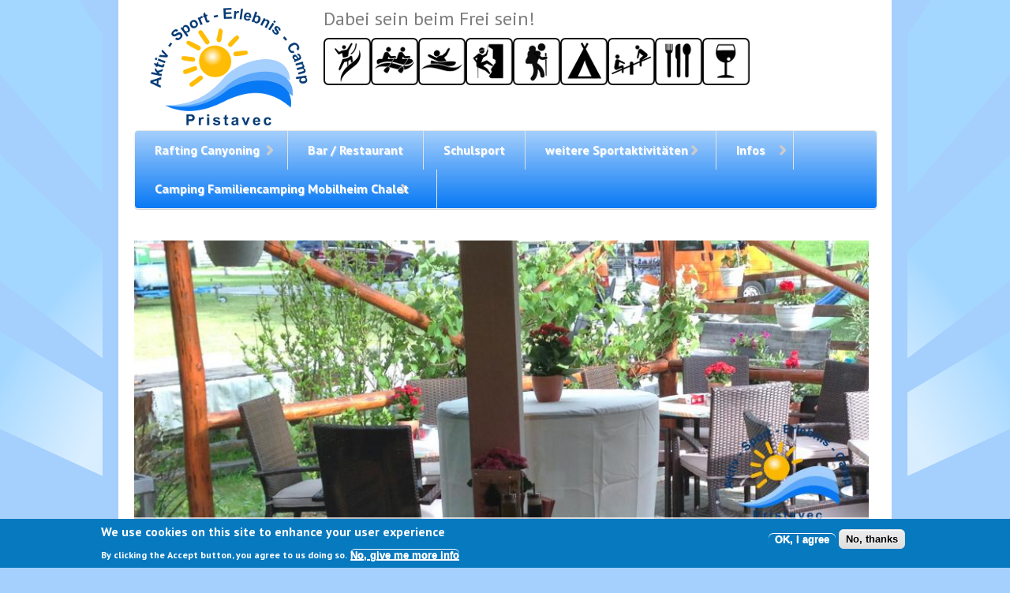

--- FILE ---
content_type: text/html; charset=utf-8
request_url: https://www.sporterlebnis.at/home2?page=5
body_size: 11351
content:
<!DOCTYPE html PUBLIC "-//W3C//DTD XHTML+RDFa 1.0//EN"
  "http://www.w3.org/MarkUp/DTD/xhtml-rdfa-1.dtd">
<html xmlns="http://www.w3.org/1999/xhtml" xml:lang="de" version="XHTML+RDFa 1.0" dir="ltr"
  xmlns:content="http://purl.org/rss/1.0/modules/content/"
  xmlns:dc="http://purl.org/dc/terms/"
  xmlns:foaf="http://xmlns.com/foaf/0.1/"
  xmlns:og="http://ogp.me/ns#"
  xmlns:rdfs="http://www.w3.org/2000/01/rdf-schema#"
  xmlns:sioc="http://rdfs.org/sioc/ns#"
  xmlns:sioct="http://rdfs.org/sioc/types#"
  xmlns:skos="http://www.w3.org/2004/02/skos/core#"
  xmlns:xsd="http://www.w3.org/2001/XMLSchema#">

<head profile="http://www.w3.org/1999/xhtml/vocab">
  <meta http-equiv="Content-Type" content="text/html; charset=utf-8" />
<link rel="alternate" type="application/rss+xml" title="Newsfeed der Startseite" href="https://www.sporterlebnis.at/rss.xml" />
<meta name="MobileOptimized" content="width" />
<meta name="HandheldFriendly" content="true" />
<meta name="viewport" content="width=device-width, initial-scale=1" />
<link rel="shortcut icon" href="https://www.sporterlebnis.at/sites/default/files/favicon.png" type="image/png" />
<meta name="description" content="Das Aktiv-Sport-Erlebnis-Camp Pristavec bietet viele Outdoor-Aktivitäten wie Rafting oder Canyoning an. Aber auch das der Campingplatz oder das Camp für Schulsportwochen und das schöne Restaurant mit Bar sind sehr beliebt." />
<meta name="abstract" content="Das Aktiv-Sport-Erlebnis-Camp Pristavec bietet viele Outdoor-Aktivitäten wie Rafting oder Canyoning an. Aber auch das der Campingplatz oder das Camp für Schulsportwochen und das schöne Restaurant mit Bar sind sehr beliebt." />
<meta name="generator" content="Drupal 7 (https://www.drupal.org)" />
<link rel="canonical" href="https://www.sporterlebnis.at/" />
<link rel="shortlink" href="https://www.sporterlebnis.at/" />
  <title>Aktiv-Sport-Erlebnis-Camp Pristavec in Obervellach Kärnten Austria | Dabei sein beim Frei sein!</title>
  <link type="text/css" rel="stylesheet" href="https://www.sporterlebnis.at/sites/default/files/css/css_xE-rWrJf-fncB6ztZfd2huxqgxu4WO-qwma6Xer30m4.css" media="all" />
<link type="text/css" rel="stylesheet" href="https://www.sporterlebnis.at/sites/default/files/css/css_zWfPetBrjxwjs6Iur4IGyOU5Li5P2UPXpPjft7fFsiw.css" media="all" />
<link type="text/css" rel="stylesheet" href="https://www.sporterlebnis.at/sites/default/files/css/css_Ck42QbKuiJsndy82Usf_5iIb5pxIIxEX9pgv2Niomy4.css" media="all" />
<style type="text/css" media="all">
<!--/*--><![CDATA[/*><!--*/
#sliding-popup.sliding-popup-bottom,#sliding-popup.sliding-popup-bottom .eu-cookie-withdraw-banner,.eu-cookie-withdraw-tab{background:#0779bf;}#sliding-popup.sliding-popup-bottom.eu-cookie-withdraw-wrapper{background:transparent}#sliding-popup .popup-content #popup-text h1,#sliding-popup .popup-content #popup-text h2,#sliding-popup .popup-content #popup-text h3,#sliding-popup .popup-content #popup-text p,#sliding-popup label,#sliding-popup div,.eu-cookie-compliance-secondary-button,.eu-cookie-withdraw-tab{color:#fff !important;}.eu-cookie-withdraw-tab{border-color:#fff;}.eu-cookie-compliance-more-button{color:#fff !important;}

/*]]>*/-->
</style>
<link type="text/css" rel="stylesheet" href="https://www.sporterlebnis.at/sites/default/files/css/css_nXGCQgoI-mCTgPa3W1wL7Vw-ij6mzstUnxudvfaZbEg.css" media="all" />
  <script type="text/javascript">
<!--//--><![CDATA[//><!--
window.google_analytics_uacct = "UA-51710427-1";
//--><!]]>
</script>
<script type="text/javascript" src="https://www.sporterlebnis.at/misc/jquery.js?v=1.4.4"></script>
<script type="text/javascript" src="https://www.sporterlebnis.at/misc/jquery-extend-3.4.0.js?v=1.4.4"></script>
<script type="text/javascript" src="https://www.sporterlebnis.at/misc/jquery-html-prefilter-3.5.0-backport.js?v=1.4.4"></script>
<script type="text/javascript" src="https://www.sporterlebnis.at/misc/jquery.once.js?v=1.2"></script>
<script type="text/javascript" src="https://www.sporterlebnis.at/misc/drupal.js?qdm3g1"></script>
<script type="text/javascript" src="https://www.sporterlebnis.at/sites/all/modules/eu_cookie_compliance/js/jquery.cookie-1.4.1.min.js?v=1.4.1"></script>
<script type="text/javascript" src="https://www.sporterlebnis.at/sites/default/files/languages/de_kr9bTmlEg97zll7hf1qT8gyPlLHpG3B4rs9Hh9pF9P4.js?qdm3g1"></script>
<script type="text/javascript" src="https://www.sporterlebnis.at/sites/all/themes/sporterlebnis2014/js/jquery.mobilemenu.js?qdm3g1"></script>
<script type="text/javascript">
<!--//--><![CDATA[//><!--
jQuery(document).ready(function($) { 
	
	$("#navigation .content > ul").mobileMenu({
		prependTo: "#navigation",
		combine: false,
        switchWidth: 760,
        topOptionText: Drupal.settings.sporterlebnis2014['topoptiontext']
	});
	
	});
//--><!]]>
</script>
<script type="text/javascript" src="https://www.sporterlebnis.at/sites/all/libraries/colorbox/jquery.colorbox-min.js?qdm3g1"></script>
<script type="text/javascript" src="https://www.sporterlebnis.at/sites/all/modules/colorbox/js/colorbox.js?qdm3g1"></script>
<script type="text/javascript" src="https://www.sporterlebnis.at/sites/all/modules/colorbox/styles/default/colorbox_style.js?qdm3g1"></script>
<script type="text/javascript" src="https://www.sporterlebnis.at/sites/all/modules/lightbox2/js/auto_image_handling.js?qdm3g1"></script>
<script type="text/javascript" src="https://www.sporterlebnis.at/sites/all/modules/lightbox2/js/lightbox.js?qdm3g1"></script>
<script type="text/javascript" src="https://www.sporterlebnis.at/sites/all/libraries/jquery.cycle/jquery.cycle.all.js?qdm3g1"></script>
<script type="text/javascript" src="https://www.sporterlebnis.at/sites/all/libraries/jquery.imagesloaded/jquery.imagesloaded.js?qdm3g1"></script>
<script type="text/javascript" src="https://www.sporterlebnis.at/sites/all/modules/field_slideshow/field_slideshow.js?qdm3g1"></script>
<script type="text/javascript" src="https://www.sporterlebnis.at/sites/all/modules/google_analytics/googleanalytics.js?qdm3g1"></script>
<script type="text/javascript">
<!--//--><![CDATA[//><!--
(function(i,s,o,g,r,a,m){i["GoogleAnalyticsObject"]=r;i[r]=i[r]||function(){(i[r].q=i[r].q||[]).push(arguments)},i[r].l=1*new Date();a=s.createElement(o),m=s.getElementsByTagName(o)[0];a.async=1;a.src=g;m.parentNode.insertBefore(a,m)})(window,document,"script","https://www.google-analytics.com/analytics.js","ga");ga("create", "UA-51710427-1", {"cookieDomain":"auto"});ga("require", "displayfeatures");ga("send", "pageview");
//--><!]]>
</script>
<script type="text/javascript">
<!--//--><![CDATA[//><!--
jQuery.extend(Drupal.settings, {"basePath":"\/","pathPrefix":"","sporterlebnis2014":{"topoptiontext":"Select a page"},"ajaxPageState":{"theme":"sporterlebnis2014","theme_token":"TDKxFHgifXr8zJaHa_WDZhFeKOTpRtD9L-WjAS0zdyk","js":{"0":1,"sites\/all\/modules\/eu_cookie_compliance\/js\/eu_cookie_compliance.js":1,"1":1,"misc\/jquery.js":1,"misc\/jquery-extend-3.4.0.js":1,"misc\/jquery-html-prefilter-3.5.0-backport.js":1,"misc\/jquery.once.js":1,"misc\/drupal.js":1,"sites\/all\/modules\/eu_cookie_compliance\/js\/jquery.cookie-1.4.1.min.js":1,"public:\/\/languages\/de_kr9bTmlEg97zll7hf1qT8gyPlLHpG3B4rs9Hh9pF9P4.js":1,"sites\/all\/themes\/sporterlebnis2014\/js\/jquery.mobilemenu.js":1,"2":1,"sites\/all\/libraries\/colorbox\/jquery.colorbox-min.js":1,"sites\/all\/modules\/colorbox\/js\/colorbox.js":1,"sites\/all\/modules\/colorbox\/styles\/default\/colorbox_style.js":1,"sites\/all\/modules\/lightbox2\/js\/auto_image_handling.js":1,"sites\/all\/modules\/lightbox2\/js\/lightbox.js":1,"sites\/all\/libraries\/jquery.cycle\/jquery.cycle.all.js":1,"sites\/all\/libraries\/jquery.imagesloaded\/jquery.imagesloaded.js":1,"sites\/all\/modules\/field_slideshow\/field_slideshow.js":1,"sites\/all\/modules\/google_analytics\/googleanalytics.js":1,"3":1},"css":{"modules\/system\/system.base.css":1,"modules\/system\/system.menus.css":1,"modules\/system\/system.messages.css":1,"modules\/system\/system.theme.css":1,"modules\/comment\/comment.css":1,"sites\/all\/modules\/date\/date_api\/date.css":1,"sites\/all\/modules\/date\/date_popup\/themes\/datepicker.1.7.css":1,"modules\/field\/theme\/field.css":1,"modules\/node\/node.css":1,"modules\/search\/search.css":1,"modules\/user\/user.css":1,"sites\/all\/modules\/views\/css\/views.css":1,"sites\/all\/modules\/colorbox\/styles\/default\/colorbox_style.css":1,"sites\/all\/modules\/ctools\/css\/ctools.css":1,"sites\/all\/modules\/lightbox2\/css\/lightbox.css":1,"sites\/all\/modules\/panels\/css\/panels.css":1,"sites\/all\/modules\/panels\/plugins\/layouts\/flexible\/flexible.css":1,"sites\/all\/modules\/field_slideshow\/field_slideshow.css":1,"public:\/\/ctools\/css\/de7b9560e7258749c0e1872974d2ad38.css":1,"sites\/all\/modules\/eu_cookie_compliance\/css\/eu_cookie_compliance.css":1,"0":1,"sites\/all\/themes\/sporterlebnis2014\/css\/sporterlebnis2014.css":1,"sites\/all\/themes\/sporterlebnis2014\/css\/style.css":1,"sites\/all\/themes\/sporterlebnis2014\/css\/buttons.css":1,"sites\/all\/themes\/sporterlebnis2014\/css\/layout.css":1,"sites\/all\/themes\/sporterlebnis2014\/color\/colors.css":1}},"colorbox":{"opacity":"0.85","current":"{current} von {total}","previous":"\u00ab Zur\u00fcck","next":"Weiter \u00bb","close":"Schlie\u00dfen","maxWidth":"98%","maxHeight":"98%","fixed":true,"mobiledetect":true,"mobiledevicewidth":"480px","specificPagesDefaultValue":"admin*\nimagebrowser*\nimg_assist*\nimce*\nnode\/add\/*\nnode\/*\/edit\nprint\/*\nprintpdf\/*\nsystem\/ajax\nsystem\/ajax\/*"},"lightbox2":{"rtl":"0","file_path":"\/(\\w\\w\/)public:\/","default_image":"\/sites\/all\/modules\/lightbox2\/images\/brokenimage.jpg","border_size":10,"font_color":"000","box_color":"fff","top_position":"","overlay_opacity":"0.8","overlay_color":"000","disable_close_click":1,"resize_sequence":0,"resize_speed":400,"fade_in_speed":400,"slide_down_speed":600,"use_alt_layout":0,"disable_resize":0,"disable_zoom":0,"force_show_nav":0,"show_caption":1,"loop_items":0,"node_link_text":"Bilddetails anzeigen","node_link_target":0,"image_count":"Bild !current von !total","video_count":"Video !current von !total","page_count":"Seite !current von !total","lite_press_x_close":"\u003Ca href=\u0022#\u0022 onclick=\u0022hideLightbox(); return FALSE;\u0022\u003E\u003Ckbd\u003Ex\u003C\/kbd\u003E\u003C\/a\u003E zum Schlie\u00dfen dr\u00fccken","download_link_text":"","enable_login":false,"enable_contact":false,"keys_close":"c x 27","keys_previous":"p 37","keys_next":"n 39","keys_zoom":"z","keys_play_pause":"32","display_image_size":"original","image_node_sizes":"(\\.thumbnail)","trigger_lightbox_classes":"img.thumbnail, img.image-thumbnail","trigger_lightbox_group_classes":"","trigger_slideshow_classes":"","trigger_lightframe_classes":"","trigger_lightframe_group_classes":"","custom_class_handler":"lightbox","custom_trigger_classes":"img.xxfield-slideshow-image","disable_for_gallery_lists":1,"disable_for_acidfree_gallery_lists":true,"enable_acidfree_videos":true,"slideshow_interval":5000,"slideshow_automatic_start":true,"slideshow_automatic_exit":true,"show_play_pause":true,"pause_on_next_click":false,"pause_on_previous_click":true,"loop_slides":false,"iframe_width":600,"iframe_height":400,"iframe_border":1,"enable_video":0,"useragent":"Mozilla\/5.0 (Macintosh; Intel Mac OS X 10_15_7) AppleWebKit\/537.36 (KHTML, like Gecko) Chrome\/131.0.0.0 Safari\/537.36; ClaudeBot\/1.0; +claudebot@anthropic.com)"},"field_slideshow":{"field-slideshow-1":{"fx":"fade","speed":"1000","timeout":"4000","pause":0,"start_on_hover":0,"carousel_visible":"3","carousel_scroll":"1","carousel_speed":"500","carousel_vertical":0,"carousel_circular":0,"carousel_follow":0,"carousel_skin":"","pager":"","controls":[]},"field-slideshow-2":{"fx":"fade","speed":"1000","timeout":"4000","pause":0,"start_on_hover":0,"carousel_visible":"3","carousel_scroll":"1","carousel_speed":"500","carousel_vertical":0,"carousel_circular":0,"carousel_follow":0,"carousel_skin":"","pager":"","controls":[]},"field-slideshow-3":{"fx":"fade","speed":"1000","timeout":"4000","pause":0,"start_on_hover":0,"carousel_visible":"3","carousel_scroll":"1","carousel_speed":"500","carousel_vertical":0,"carousel_circular":0,"carousel_follow":0,"carousel_skin":"","pager":"","controls":[]},"field-slideshow-4":{"fx":"fade","speed":"1000","timeout":"4000","pause":0,"start_on_hover":0,"carousel_visible":"3","carousel_scroll":"1","carousel_speed":"500","carousel_vertical":0,"carousel_circular":0,"carousel_follow":0,"carousel_skin":"","pager":"","controls":[]},"field-slideshow-5":{"fx":"fade","speed":"1000","timeout":"4000","pause":0,"start_on_hover":0,"carousel_visible":"3","carousel_scroll":"1","carousel_speed":"500","carousel_vertical":0,"carousel_circular":0,"carousel_follow":0,"carousel_skin":"","pager":"","controls":[]},"field-slideshow-6":{"fx":"fade","speed":"1000","timeout":"4000","pause":0,"start_on_hover":0,"carousel_visible":"3","carousel_scroll":"1","carousel_speed":"500","carousel_vertical":0,"carousel_circular":0,"carousel_follow":0,"carousel_skin":"","pager":"","controls":[]}},"eu_cookie_compliance":{"popup_enabled":true,"popup_agreed_enabled":false,"popup_hide_agreed":0,"popup_clicking_confirmation":false,"popup_scrolling_confirmation":false,"popup_html_info":"\u003Cdiv class=\u0022eu-cookie-compliance-banner eu-cookie-compliance-banner-info eu-cookie-compliance-banner--opt-in\u0022\u003E\n  \u003Cdiv class=\u0022popup-content info\u0022\u003E\n    \u003Cdiv id=\u0022popup-text\u0022\u003E\n      \u003Ch2\u003EWe use cookies on this site to enhance your user experience\u003C\/h2\u003E\n\u003Cp\u003EBy clicking the Accept button, you agree to us doing so.\u003C\/p\u003E\n              \u003Cbutton type=\u0022button\u0022 class=\u0022find-more-button eu-cookie-compliance-more-button\u0022\u003ENo, give me more info\u003C\/button\u003E\n          \u003C\/div\u003E\n    \n    \u003Cdiv id=\u0022popup-buttons\u0022 class=\u0022\u0022\u003E\n      \u003Cbutton type=\u0022button\u0022 class=\u0022agree-button eu-cookie-compliance-secondary-button\u0022\u003EOK, I agree\u003C\/button\u003E\n              \u003Cbutton type=\u0022button\u0022 class=\u0022decline-button eu-cookie-compliance-default-button\u0022 \u003ENo, thanks\u003C\/button\u003E\n          \u003C\/div\u003E\n  \u003C\/div\u003E\n\u003C\/div\u003E","use_mobile_message":false,"mobile_popup_html_info":"\u003Cdiv class=\u0022eu-cookie-compliance-banner eu-cookie-compliance-banner-info eu-cookie-compliance-banner--opt-in\u0022\u003E\n  \u003Cdiv class=\u0022popup-content info\u0022\u003E\n    \u003Cdiv id=\u0022popup-text\u0022\u003E\n      \u003Ch2\u003EWe use cookies on this site to enhance your user experience\u003C\/h2\u003E\n\u003Cp\u003EBy tapping the Accept button, you agree to us doing so.\u003C\/p\u003E\n              \u003Cbutton type=\u0022button\u0022 class=\u0022find-more-button eu-cookie-compliance-more-button\u0022\u003ENo, give me more info\u003C\/button\u003E\n          \u003C\/div\u003E\n    \n    \u003Cdiv id=\u0022popup-buttons\u0022 class=\u0022\u0022\u003E\n      \u003Cbutton type=\u0022button\u0022 class=\u0022agree-button eu-cookie-compliance-secondary-button\u0022\u003EOK, I agree\u003C\/button\u003E\n              \u003Cbutton type=\u0022button\u0022 class=\u0022decline-button eu-cookie-compliance-default-button\u0022 \u003ENo, thanks\u003C\/button\u003E\n          \u003C\/div\u003E\n  \u003C\/div\u003E\n\u003C\/div\u003E\n","mobile_breakpoint":768,"popup_html_agreed":"\u003Cdiv\u003E\n  \u003Cdiv class=\u0022popup-content agreed\u0022\u003E\n    \u003Cdiv id=\u0022popup-text\u0022\u003E\n      \u003Ch2\u003EThank you for accepting cookies\u003C\/h2\u003E\n\u003Cp\u003EYou can now hide this message or find out more about cookies.\u003C\/p\u003E\n    \u003C\/div\u003E\n    \u003Cdiv id=\u0022popup-buttons\u0022\u003E\n      \u003Cbutton type=\u0022button\u0022 class=\u0022hide-popup-button eu-cookie-compliance-hide-button\u0022\u003EHide\u003C\/button\u003E\n              \u003Cbutton type=\u0022button\u0022 class=\u0022find-more-button eu-cookie-compliance-more-button-thank-you\u0022 \u003EMore info\u003C\/button\u003E\n          \u003C\/div\u003E\n  \u003C\/div\u003E\n\u003C\/div\u003E","popup_use_bare_css":false,"popup_height":"auto","popup_width":"100%","popup_delay":1000,"popup_link":"\/","popup_link_new_window":1,"popup_position":null,"fixed_top_position":true,"popup_language":"de","store_consent":false,"better_support_for_screen_readers":0,"reload_page":0,"domain":"","domain_all_sites":null,"popup_eu_only_js":0,"cookie_lifetime":100,"cookie_session":false,"disagree_do_not_show_popup":0,"method":"opt_in","whitelisted_cookies":"","withdraw_markup":"\u003Cbutton type=\u0022button\u0022 class=\u0022eu-cookie-withdraw-tab\u0022\u003EPrivacy settings\u003C\/button\u003E\n\u003Cdiv class=\u0022eu-cookie-withdraw-banner\u0022\u003E\n  \u003Cdiv class=\u0022popup-content info\u0022\u003E\n    \u003Cdiv id=\u0022popup-text\u0022\u003E\n      \u003Ch2\u003EWe use cookies on this site to enhance your user experience\u003C\/h2\u003E\n\u003Cp\u003EYou have given your consent for us to set cookies.\u003C\/p\u003E\n    \u003C\/div\u003E\n    \u003Cdiv id=\u0022popup-buttons\u0022\u003E\n      \u003Cbutton type=\u0022button\u0022 class=\u0022eu-cookie-withdraw-button\u0022\u003EWithdraw consent\u003C\/button\u003E\n    \u003C\/div\u003E\n  \u003C\/div\u003E\n\u003C\/div\u003E\n","withdraw_enabled":false,"withdraw_button_on_info_popup":0,"cookie_categories":[],"enable_save_preferences_button":1,"fix_first_cookie_category":1,"select_all_categories_by_default":0},"googleanalytics":{"trackOutbound":1,"trackMailto":1,"trackDownload":1,"trackDownloadExtensions":"7z|aac|arc|arj|asf|asx|avi|bin|csv|doc(x|m)?|dot(x|m)?|exe|flv|gif|gz|gzip|hqx|jar|jpe?g|js|mp(2|3|4|e?g)|mov(ie)?|msi|msp|pdf|phps|png|ppt(x|m)?|pot(x|m)?|pps(x|m)?|ppam|sld(x|m)?|thmx|qtm?|ra(m|r)?|sea|sit|tar|tgz|torrent|txt|wav|wma|wmv|wpd|xls(x|m|b)?|xlt(x|m)|xlam|xml|z|zip","trackColorbox":1}});
//--><!]]>
</script>
</head>
<body class="html front not-logged-in no-sidebars page-home2" >
  <div id="skip-link">
    <a href="#main-content" class="element-invisible element-focusable">Direkt zum Inhalt</a>
  </div>
    <div id="wrap"><div class="container"><div class="clear"></div><div id="header" class="sixteen columns clearfix"><div class="inner"> <a href="/" title="Startseite" rel="home" id="logo"> <img src="https://www.sporterlebnis.at/sites/default/files/logo-aktiv-sport-erlebnis-camp-pristavec-200.png" alt="Startseite" /> </a><div id="name-and-slogan"><h1 id="site-name"> <a href="/" title="Startseite" rel="home"></a></h1><div id="site-slogan"> Dabei sein beim Frei sein!</div></div><div id="activity-icons"> <img class="activity-icon" src="/sites/all/themes/sporterlebnis2014/images/icons/canyoning.png" alt="Canyoning" title="Canyoning" /><img class="activity-icon" src="/sites/all/themes/sporterlebnis2014/images/icons/rafting.png" alt="Rafting" title="Rafting" /><img class="activity-icon" src="/sites/all/themes/sporterlebnis2014/images/icons/riverbug.png" alt="Riverbug" title="Riverbug" /><img class="activity-icon" src="/sites/all/themes/sporterlebnis2014/images/icons/klettersteig.png" alt="Bergsteigen" title="Bergsteigen" /><img class="activity-icon" src="/sites/all/themes/sporterlebnis2014/images/icons/wandern.png" alt="Wandern" title="Wandern" /><img class="activity-icon" src="/sites/all/themes/sporterlebnis2014/images/icons/camping.png" alt="Camping" title="Camping" /><img class="activity-icon" src="/sites/all/themes/sporterlebnis2014/images/icons/spielplatz.png" alt="Spielplatz" title="Spielplatz" /><img class="activity-icon" src="/sites/all/themes/sporterlebnis2014/images/icons/restaurant.png" alt="Restaurant" title="Restaurant" /><img class="activity-icon" src="/sites/all/themes/sporterlebnis2014/images/icons/bar.png" alt="Bar" title="Bar" /></div></div></div><div class="clear"></div><div id="navigation" class="sixteen columns clearfix"><div class="menu-header"><div class="content"><ul class="menu"><li class="first expanded"><a href="/rafting-canyoning" title="Rafting Canyoning Hochseilgarten">Rafting Canyoning</a><ul class="menu"><li class="first leaf"><a href="/rafting-kaernten-moell" title="Rafting Ein Spaß für Jung und Alt im Mölltal">Rafting in Kärnten</a></li><li class="leaf"><a href="/rafting-isel-osttirol" title="Rafting Osttirol">Rafting Isel / Osttirol</a></li><li class="leaf"><a href="/kaernten-rafting" title="Mit dem Mini Raft durch die Wildwasserstrecke">Rafting Wildwasserarena</a></li><li class="leaf"><a href="/riverbug" title="Eine Neue Sportart aus Neuseeland">Riverbug</a></li><li class="leaf"><a href="/canyoning-kaerntens-schoensten-schluchten" title="Canyoning in Kärntens schönste Schluchten">Canyoning Kärnten</a></li><li class="leaf"><a href="/canyoning-sportiv" title="Ein Erlebnis der Einzigartigkeit im Mölltal">Canyoning Sportiv</a></li><li class="leaf"><a href="/canyoning-easy" title="Ein Erlebnis der Einzigartigkeit">Canyoning Easy</a></li><li class="last leaf"><a href="/canyoning-italien" title="Torrente Favarinis, Rio Frondizzon">Canyoning in Italien</a></li></ul></li><li class="leaf"><a href="/bar-restaurant" title="Campingplatz / Obervellach / Mölltal / Kärnten / Rafting">Bar / Restaurant</a></li><li class="leaf"><a href="/schulsport" title="Abenteuer, Schulsport, Rafting, Canyoning, Klettergarten, Motorikpark®, Hochseilgarten, Skaterplatz, Fußballplatz">Schulsport</a></li><li class="expanded"><a href="/sportaktivitaten">weitere Sportaktivitäten</a><ul class="menu"><li class="first leaf"><a href="/hochseilgarten" title="Hochseilgarten mit Motivationsprogramm und Teambildung">Hochseilgarten</a></li><li class="leaf"><a href="/motorikpark-r-kaernten-moelltal" title="Kreative Schule Mölltal -">Motorikpark ® Kärnten</a></li><li class="leaf"><a href="/driving-range-putting-chipping-green" title="Driving Range, Obervellach, Restaurant, Cafe, Camping, Mölltal,">Driving Range Putting und Chipping Green</a></li><li class="last leaf"><a href="/wandern-bergsteigen">Wandern und Bergsteigen</a></li></ul></li><li class="expanded"><a href="/infos" title="Übersicht der Info Seiten">Infos</a><ul class="menu"><li class="first collapsed"><a href="/fotoalben" title="Bildergalerien vom Aktiv-Sport-Erlebnis-Camp Pristavec">Fotos</a></li><li class="leaf"><a href="/anreise" title="So finden Sie uns">Anreise</a></li><li class="leaf"><a href="/interessante-links-rafting-canyoning" title="Links zu Websites in und um Obervellach und von unseren Partnern">Interessante Links zu Rafting in Kärnten</a></li><li class="last collapsed"><a href="/preisliste" title="Chalet Hütte Almhütte Känten Naturfreunde Rafting-Camping-Canyoning-Motorikpark-Golf-">Preise</a></li></ul></li><li class="last expanded"><a href="/camping" title="Direkt an der Möll / Kajakfahrer / Wanderer / Bergsteiger / Urlauber / Familien mit Kindern">Camping Familiencamping Mobilheim Chalet</a><ul class="menu"><li class="first collapsed"><a href="/familien-chalet-hutte-karnten" title="Chaet Hütte Kärnten Wasser Wandern Action Gletscher">Familien Chalet Hütte Kärnten</a></li><li class="leaf"><a href="/tiny-hauser" title="in Mitten der Natur die Seele baumeln lassen.">Tiny Häuser</a></li><li class="leaf"><a href="/mobilheime-kaernten-perfekt-fuer-familien" title="Mobilheim mt Terrasse - mitten in der Natur - Wiese, Wasser, Wald Unterkunft für bis zu 6 Personen">Mobilheime Kärnten</a></li><li class="last leaf"><a href="/wohnwagen-vermieten" title="Camping in Kärnten, Rafting, Kajak, Hochseilgarten, Jugendcamp, Schulsport, Mobilheime">Wohnwägen, Mobilheime, Blockhütten</a></li></ul></li></ul></div></div></div><div id="content" class="sixteen columns clearfix"><div id="main"><div class="tabs"></div><div class="region region-content"><div id="block-system-main" class="block block-system"><div class="content"><div class="panel-flexible panels-flexible-4 clearfix" ><div class="panel-flexible-inside panels-flexible-4-inside"><div class="panels-flexible-row panels-flexible-row-4-main-row panels-flexible-row-first clearfix"><div class="inside panels-flexible-row-inside panels-flexible-row-4-main-row-inside panels-flexible-row-inside-first clearfix"><div class="panels-flexible-region panels-flexible-region-4-center panels-flexible-region-first panels-flexible-region-last "><div class="inside panels-flexible-region-inside panels-flexible-region-4-center-inside panels-flexible-region-inside-first panels-flexible-region-inside-last"><div class="panel-pane pane-node" ><div class="pane-content"><div id="node-25" class="node node-page clearfix" about="/slider-startseite" typeof="foaf:Document"><h2> <a href="/slider-startseite"></a></h2> <span property="dc:title" content="" class="rdf-meta element-hidden"></span><span property="sioc:num_replies" content="0" datatype="xsd:integer" class="rdf-meta element-hidden"></span><div class="content clearfix"><div class="field field-name-field-slider field-type-image field-label-hidden"><div class="field-items"><div class="field-item even"><div id="field-slideshow-1-wrapper" class="field-slideshow-wrapper"><div class="field-slideshow field-slideshow-1 effect-fade timeout-4000 with-pager with-controls" style="width:960px; height:400px"><div class="field-slideshow-slide field-slideshow-slide-1 even first"> <a href="https://www.sporterlebnis.at/sites/default/files/styles/slider-gross/public/field-slider/p1040718.jpg?itok=XaOKPbD6" class="colorbox" rel="field-slideshow[nid-255]image" title="Wasserwelt"><img class="field-slideshow-image field-slideshow-image-1" typeof="foaf:Image" src="https://www.sporterlebnis.at/sites/default/files/styles/sliderbild960/public/field-slider/p1040718.jpg?itok=BHYnGcAo" width="960" height="400" alt="Wasserwelt" /></a><div class="field-slideshow-caption"> <span class="field-slideshow-caption-text">Wasserwelt</span></div></div><div class="field-slideshow-slide field-slideshow-slide-2 odd" style="display:none;"> <a href="https://www.sporterlebnis.at/sites/default/files/styles/slider-gross/public/field-slider/img_0629.jpg?itok=WMrWjEC3" class="colorbox" rel="field-slideshow[nid-255]image" title="Restaurant Terrasse"><img class="field-slideshow-image field-slideshow-image-2" typeof="foaf:Image" src="https://www.sporterlebnis.at/sites/default/files/styles/sliderbild960/public/field-slider/img_0629.jpg?itok=aT_yUA1D" width="960" height="400" alt="Restaurant Terrasse" /></a><div class="field-slideshow-caption"> <span class="field-slideshow-caption-text">Restaurant Terrasse</span></div></div><div class="field-slideshow-slide field-slideshow-slide-3 even" style="display:none;"> <a href="https://www.sporterlebnis.at/sites/default/files/styles/slider-gross/public/field-slider/ptdc0008_1.jpg?itok=ZDjc_Nc8" class="colorbox" rel="field-slideshow[nid-255]image" title="Rafting"><img class="field-slideshow-image field-slideshow-image-3" typeof="foaf:Image" src="https://www.sporterlebnis.at/sites/default/files/styles/sliderbild960/public/field-slider/ptdc0008_1.jpg?itok=eK0LdkTw" width="960" height="400" alt="Rafting" /></a><div class="field-slideshow-caption"> <span class="field-slideshow-caption-text">Rafting</span></div></div><div class="field-slideshow-slide field-slideshow-slide-4 odd" style="display:none;"> <a href="https://www.sporterlebnis.at/sites/default/files/styles/slider-gross/public/field-slider/011.jpg?itok=L58E9oPV" class="colorbox" rel="field-slideshow[nid-255]image" title="Restaurant"><img class="field-slideshow-image field-slideshow-image-4" typeof="foaf:Image" src="https://www.sporterlebnis.at/sites/default/files/styles/sliderbild960/public/field-slider/011.jpg?itok=HauuGNQQ" width="960" height="400" alt="Restaurant" /></a><div class="field-slideshow-caption"> <span class="field-slideshow-caption-text">Restaurant</span></div></div><div class="field-slideshow-slide field-slideshow-slide-5 even" style="display:none;"> <a href="https://www.sporterlebnis.at/sites/default/files/styles/slider-gross/public/field-slider/aufenthaltshaus_154.jpg?itok=2mPId2Ps" class="colorbox" rel="field-slideshow[nid-255]image" title="Sportcamp"><img class="field-slideshow-image field-slideshow-image-5" typeof="foaf:Image" src="https://www.sporterlebnis.at/sites/default/files/styles/sliderbild960/public/field-slider/aufenthaltshaus_154.jpg?itok=WWYmCRWE" width="960" height="400" alt="Sportcamp" /></a><div class="field-slideshow-caption"> <span class="field-slideshow-caption-text">Sportcamp</span></div></div><div class="field-slideshow-slide field-slideshow-slide-6 odd" style="display:none;"> <a href="https://www.sporterlebnis.at/sites/default/files/styles/slider-gross/public/field-slider/dsc_0882_0.jpg?itok=r-GcqZzM" class="colorbox" rel="field-slideshow[nid-255]image" title="Terrasse"><img class="field-slideshow-image field-slideshow-image-6" typeof="foaf:Image" src="https://www.sporterlebnis.at/sites/default/files/styles/sliderbild960/public/field-slider/dsc_0882_0.jpg?itok=kuToyeAD" width="960" height="400" alt="Terrasse" /></a><div class="field-slideshow-caption"> <span class="field-slideshow-caption-text">Terrasse</span></div></div><div class="field-slideshow-slide field-slideshow-slide-7 even" style="display:none;"> <a href="https://www.sporterlebnis.at/sites/default/files/styles/slider-gross/public/field-slider/dsc_1317_0.jpg?itok=VcSYNfdZ" class="colorbox" rel="field-slideshow[nid-255]image" title="Marko und Hanna "><img class="field-slideshow-image field-slideshow-image-7" typeof="foaf:Image" src="https://www.sporterlebnis.at/sites/default/files/styles/sliderbild960/public/field-slider/dsc_1317_0.jpg?itok=an0ORZ19" width="960" height="400" alt="Marko und Hanna " /></a><div class="field-slideshow-caption"> <span class="field-slideshow-caption-text">Marko und Hanna </span></div></div><div class="field-slideshow-slide field-slideshow-slide-8 odd" style="display:none;"> <a href="https://www.sporterlebnis.at/sites/default/files/styles/slider-gross/public/field-slider/dsc_0931.jpg?itok=pztIYyfy" class="colorbox" rel="field-slideshow[nid-255]image" title="Go Card Vermietung"><img class="field-slideshow-image field-slideshow-image-8" typeof="foaf:Image" src="https://www.sporterlebnis.at/sites/default/files/styles/sliderbild960/public/field-slider/dsc_0931.jpg?itok=jPOnbW6f" width="960" height="400" alt="Go Card Vermietung" /></a><div class="field-slideshow-caption"> <span class="field-slideshow-caption-text">Go Card Vermietung</span></div></div><div class="field-slideshow-slide field-slideshow-slide-9 even" style="display:none;"> <a href="https://www.sporterlebnis.at/sites/default/files/styles/slider-gross/public/field-slider/img_1103.jpg?itok=IaAtZaz4" class="colorbox" rel="field-slideshow[nid-255]image" title="Camping Rafting Canyoning "><img class="field-slideshow-image field-slideshow-image-9" typeof="foaf:Image" src="https://www.sporterlebnis.at/sites/default/files/styles/sliderbild960/public/field-slider/img_1103.jpg?itok=_D6zKkzk" width="960" height="400" alt="Camping Rafting Canyoning " /></a><div class="field-slideshow-caption"> <span class="field-slideshow-caption-text">Camping Rafting Canyoning </span></div></div><div class="field-slideshow-slide field-slideshow-slide-10 odd" style="display:none;"> <a href="https://www.sporterlebnis.at/sites/default/files/styles/slider-gross/public/field-slider/dsc_0355.jpg?itok=iXcmTXfd" class="colorbox" rel="field-slideshow[nid-255]image" title="Rafting in Österreich Kärnten"><img class="field-slideshow-image field-slideshow-image-10" typeof="foaf:Image" src="https://www.sporterlebnis.at/sites/default/files/styles/sliderbild960/public/field-slider/dsc_0355.jpg?itok=e8tVVhM2" width="960" height="400" alt="Rafting in Österreich Kärnten" /></a><div class="field-slideshow-caption"> <span class="field-slideshow-caption-text">Rafting in Österreich Kärnten</span></div></div><div class="field-slideshow-slide field-slideshow-slide-11 even" style="display:none;"> <a href="https://www.sporterlebnis.at/sites/default/files/styles/slider-gross/public/field-slider/img_9694.jpg?itok=L2XgbMTK" class="colorbox" rel="field-slideshow[nid-255]image" title="Der Herbst ist da, die Weintrauben sind reif."><img class="field-slideshow-image field-slideshow-image-11" typeof="foaf:Image" src="https://www.sporterlebnis.at/sites/default/files/styles/sliderbild960/public/field-slider/img_9694.jpg?itok=5-5mWQx2" width="960" height="400" alt="Der Herbst ist da, die Weintrauben sind reif." /></a><div class="field-slideshow-caption"> <span class="field-slideshow-caption-text">Der Herbst ist da, die Weintrauben sind reif.</span></div></div><div class="field-slideshow-slide field-slideshow-slide-12 odd" style="display:none;"> <a href="https://www.sporterlebnis.at/sites/default/files/styles/slider-gross/public/field-slider/lagerfeuer.jpg?itok=tzuee_dC" class="colorbox" rel="field-slideshow[nid-255]image" title="Lagerfeuer bei der Nachtwanderung"><img class="field-slideshow-image field-slideshow-image-12" typeof="foaf:Image" src="https://www.sporterlebnis.at/sites/default/files/styles/sliderbild960/public/field-slider/lagerfeuer.jpg?itok=UOxvQKWp" width="960" height="400" alt="Lagerfeuer bei der Nachtwanderung" /></a><div class="field-slideshow-caption"> <span class="field-slideshow-caption-text">Lagerfeuer bei der Nachtwanderung</span></div></div><div class="field-slideshow-slide field-slideshow-slide-13 even" style="display:none;"> <a href="https://www.sporterlebnis.at/sites/default/files/styles/slider-gross/public/field-slider/dscf0016_0.jpg?itok=XwBs9Khw" class="colorbox" rel="field-slideshow[nid-255]image" title="Canyoning in Kärnten"><img class="field-slideshow-image field-slideshow-image-13" typeof="foaf:Image" src="https://www.sporterlebnis.at/sites/default/files/styles/sliderbild960/public/field-slider/dscf0016_0.jpg?itok=ipgirhKv" width="960" height="400" alt="Canyoning in Kärnten" /></a><div class="field-slideshow-caption"> <span class="field-slideshow-caption-text">Canyoning in Kärnten</span></div></div><div class="field-slideshow-slide field-slideshow-slide-14 odd" style="display:none;"> <a href="https://www.sporterlebnis.at/sites/default/files/styles/slider-gross/public/field-slider/037.jpg?itok=g4_sdVr5" class="colorbox" rel="field-slideshow[nid-255]image" title="Driving Range verbessere dein Spiel"><img class="field-slideshow-image field-slideshow-image-14" typeof="foaf:Image" src="https://www.sporterlebnis.at/sites/default/files/styles/sliderbild960/public/field-slider/037.jpg?itok=U9yZVFgr" width="960" height="400" alt="Driving Range verbessere dein Spiel" /></a><div class="field-slideshow-caption"> <span class="field-slideshow-caption-text">Driving Range verbessere dein Spiel</span></div></div><div class="field-slideshow-slide field-slideshow-slide-15 even" style="display:none;"> <a href="https://www.sporterlebnis.at/sites/default/files/styles/slider-gross/public/field-slider/motorikpark_schulung.jpg?itok=5lG4Eso_" class="colorbox" rel="field-slideshow[nid-255]image" title="Motorikpark"><img class="field-slideshow-image field-slideshow-image-15" typeof="foaf:Image" src="https://www.sporterlebnis.at/sites/default/files/styles/sliderbild960/public/field-slider/motorikpark_schulung.jpg?itok=-5TBPfQD" width="960" height="400" alt="Motorikpark" /></a><div class="field-slideshow-caption"> <span class="field-slideshow-caption-text">Motorikpark</span></div></div><div class="field-slideshow-slide field-slideshow-slide-16 odd" style="display:none;"> <a href="https://www.sporterlebnis.at/sites/default/files/styles/slider-gross/public/field-slider/mobilheim_1_0.jpg?itok=XqfA6dgU" class="colorbox" rel="field-slideshow[nid-255]image" title="Wohnen wie zu Hause, aber in Mitten der Natur"><img class="field-slideshow-image field-slideshow-image-16" typeof="foaf:Image" src="https://www.sporterlebnis.at/sites/default/files/styles/sliderbild960/public/field-slider/mobilheim_1_0.jpg?itok=fgZLa4eP" width="960" height="400" alt="Wohnen wie zu Hause, aber in Mitten der Natur" /></a><div class="field-slideshow-caption"> <span class="field-slideshow-caption-text">Wohnen wie zu Hause, aber in Mitten der Natur</span></div></div><div class="field-slideshow-slide field-slideshow-slide-17 even" style="display:none;"> <a href="https://www.sporterlebnis.at/sites/default/files/styles/slider-gross/public/field-slider/terrasse_2.jpg?itok=HXzJEwAk" class="colorbox" rel="field-slideshow[nid-255]image" title="Sonnenterrasse"><img class="field-slideshow-image field-slideshow-image-17" typeof="foaf:Image" src="https://www.sporterlebnis.at/sites/default/files/styles/sliderbild960/public/field-slider/terrasse_2.jpg?itok=C7pWrqwa" width="960" height="400" alt="Sonnenterrasse" /></a><div class="field-slideshow-caption"> <span class="field-slideshow-caption-text">Sonnenterrasse</span></div></div><div class="field-slideshow-slide field-slideshow-slide-18 odd" style="display:none;"> <a href="https://www.sporterlebnis.at/sites/default/files/styles/slider-gross/public/field-slider/3-d-steig1.jpg?itok=cjAODTMQ" class="colorbox" rel="field-slideshow[nid-255]image" title="Motorikpark"><img class="field-slideshow-image field-slideshow-image-18" typeof="foaf:Image" src="https://www.sporterlebnis.at/sites/default/files/styles/sliderbild960/public/field-slider/3-d-steig1.jpg?itok=bdjIwGTc" width="960" height="400" alt="Motorikpark" /></a><div class="field-slideshow-caption"> <span class="field-slideshow-caption-text">Motorikpark</span></div></div><div class="field-slideshow-slide field-slideshow-slide-19 even" style="display:none;"> <a href="https://www.sporterlebnis.at/sites/default/files/styles/slider-gross/public/field-slider/dsc_5120.jpg?itok=MaA6KsQS" class="colorbox" rel="field-slideshow[nid-255]image" title="Brückensprung"><img class="field-slideshow-image field-slideshow-image-19" typeof="foaf:Image" src="https://www.sporterlebnis.at/sites/default/files/styles/sliderbild960/public/field-slider/dsc_5120.jpg?itok=ZYNcOOc8" width="960" height="400" alt="Brückensprung" /></a><div class="field-slideshow-caption"> <span class="field-slideshow-caption-text">Brückensprung</span></div></div><div class="field-slideshow-slide field-slideshow-slide-20 odd" style="display:none;"> <a href="https://www.sporterlebnis.at/sites/default/files/styles/slider-gross/public/field-slider/camping_mit_camp.jpg?itok=KXebQ0zp" class="colorbox" rel="field-slideshow[nid-255]image" title="Camping, Motorikpark, Skaterplatz, Fußballplatz"><img class="field-slideshow-image field-slideshow-image-20" typeof="foaf:Image" src="https://www.sporterlebnis.at/sites/default/files/styles/sliderbild960/public/field-slider/camping_mit_camp.jpg?itok=B6N4gykd" width="960" height="400" alt="Camping, Motorikpark, Skaterplatz, Fußballplatz" /></a><div class="field-slideshow-caption"> <span class="field-slideshow-caption-text">Camping, Motorikpark, Skaterplatz, Fußballplatz</span></div></div><div class="field-slideshow-slide field-slideshow-slide-21 even" style="display:none;"> <a href="https://www.sporterlebnis.at/sites/default/files/styles/slider-gross/public/field-slider/rafting_in_der_arena.jpg?itok=rqKaBcrD" class="colorbox" rel="field-slideshow[nid-255]image" title="Rafting in der Arena"><img class="field-slideshow-image field-slideshow-image-21" typeof="foaf:Image" src="https://www.sporterlebnis.at/sites/default/files/styles/sliderbild960/public/field-slider/rafting_in_der_arena.jpg?itok=cq_Zy8w6" width="960" height="400" alt="Rafting in der Arena" /></a><div class="field-slideshow-caption"> <span class="field-slideshow-caption-text">Rafting in der Arena</span></div></div><div class="field-slideshow-slide field-slideshow-slide-22 odd" style="display:none;"> <a href="https://www.sporterlebnis.at/sites/default/files/styles/slider-gross/public/field-slider/canyoning_easy_2_0.jpg?itok=QEcWkOyG" class="colorbox" rel="field-slideshow[nid-255]image" title="Canyoning easy ab 7 Jahren"><img class="field-slideshow-image field-slideshow-image-22" typeof="foaf:Image" src="https://www.sporterlebnis.at/sites/default/files/styles/sliderbild960/public/field-slider/canyoning_easy_2_0.jpg?itok=sGCCBZgi" width="960" height="400" alt="Canyoning easy ab 7 Jahren" /></a><div class="field-slideshow-caption"> <span class="field-slideshow-caption-text">Canyoning easy ab 7 Jahren</span></div></div><div class="field-slideshow-slide field-slideshow-slide-23 even" style="display:none;"> <a href="https://www.sporterlebnis.at/sites/default/files/styles/slider-gross/public/field-slider/rafting_auch_fuer_kinder.jpg?itok=e4mHErdh" class="colorbox" rel="field-slideshow[nid-255]image" title="Rafting Jung und Alt &quot;Mann über Bord&quot;"><img class="field-slideshow-image field-slideshow-image-23" typeof="foaf:Image" src="https://www.sporterlebnis.at/sites/default/files/styles/sliderbild960/public/field-slider/rafting_auch_fuer_kinder.jpg?itok=SvJFbY4v" width="960" height="400" alt="Rafting Jung und Alt &quot;Mann über Bord&quot;" /></a><div class="field-slideshow-caption"> <span class="field-slideshow-caption-text">Rafting Jung und Alt "Mann über Bord"</span></div></div><div class="field-slideshow-slide field-slideshow-slide-24 odd" style="display:none;"> <a href="https://www.sporterlebnis.at/sites/default/files/styles/slider-gross/public/field-slider/hochseilgarten_kletterwand.jpg?itok=4BbA2TGg" class="colorbox" rel="field-slideshow[nid-255]image" title="Motoripark und Teambildung"><img class="field-slideshow-image field-slideshow-image-24" typeof="foaf:Image" src="https://www.sporterlebnis.at/sites/default/files/styles/sliderbild960/public/field-slider/hochseilgarten_kletterwand.jpg?itok=8tZxk6ew" width="960" height="400" alt="Motoripark und Teambildung" /></a><div class="field-slideshow-caption"> <span class="field-slideshow-caption-text">Motoripark und Teambildung</span></div></div><div class="field-slideshow-slide field-slideshow-slide-25 even" style="display:none;"> <a href="https://www.sporterlebnis.at/sites/default/files/styles/slider-gross/public/field-slider/canyoning_wunzen_abstieg_letzter_felsen.jpg?itok=4YD1TD-b" class="colorbox" rel="field-slideshow[nid-255]image" title="Canyoning Wunzen"><img class="field-slideshow-image field-slideshow-image-25" typeof="foaf:Image" src="https://www.sporterlebnis.at/sites/default/files/styles/sliderbild960/public/field-slider/canyoning_wunzen_abstieg_letzter_felsen.jpg?itok=tXQOuJsX" width="960" height="400" alt="Canyoning Wunzen" /></a><div class="field-slideshow-caption"> <span class="field-slideshow-caption-text">Canyoning Wunzen</span></div></div><div class="field-slideshow-slide field-slideshow-slide-26 odd last" style="display:none;"> <a href="https://www.sporterlebnis.at/sites/default/files/styles/slider-gross/public/field-slider/dji_0222.jpg?itok=k21NqLHZ" class="colorbox" rel="field-slideshow[nid-255]image" title="Bar - Terrasse-Motorikpark-Wasserwelt-Skaterplatz"><img class="field-slideshow-image field-slideshow-image-26" typeof="foaf:Image" src="https://www.sporterlebnis.at/sites/default/files/styles/sliderbild960/public/field-slider/dji_0222.jpg?itok=fUw0Mb6S" width="960" height="400" alt="Bar - Terrasse-Motorikpark-Wasserwelt-Skaterplatz" /></a><div class="field-slideshow-caption"> <span class="field-slideshow-caption-text">Bar - Terrasse-Motorikpark-Wasserwelt-Skaterplatz</span></div></div></div></div></div></div></div></div></div></div></div></div></div></div></div><div class="panels-flexible-row panels-flexible-row-4-1 clearfix "><div class="inside panels-flexible-row-inside panels-flexible-row-4-1-inside clearfix"><div class="panels-flexible-region panels-flexible-region-4-cto panels-flexible-region-first "><div class="inside panels-flexible-region-inside panels-flexible-region-4-cto-inside panels-flexible-region-inside-first"><div class="panel-pane pane-block pane-block-5" ><div class="pane-content"><p><object data="/sites/default/files/sporterlebnis-cta_1.svg" style="width: 100%;" type="image/svg+xml">BUCHE JETZT</object></p></div></div></div></div><div class="panels-flexible-region panels-flexible-region-4-kontakt panels-flexible-region-last "><div class="inside panels-flexible-region-inside panels-flexible-region-4-kontakt-inside panels-flexible-region-inside-last"><div class="panel-pane pane-block pane-block-6" ><div class="pane-content"> <object data="/sites/default/files/here-we-are_3.svg" style="width: 100%;" type="image/svg+xml"></object></div></div></div></div></div></div><div class="panels-flexible-row panels-flexible-row-4-2 clearfix "><div class="inside panels-flexible-row-inside panels-flexible-row-4-2-inside clearfix"><div class="panels-flexible-region panels-flexible-region-4-activity1 panels-flexible-region-first "><div class="inside panels-flexible-region-inside panels-flexible-region-4-activity1-inside panels-flexible-region-inside-first"><div class="panel-pane pane-block pane-block-7" ><div class="pane-content"><p><a href="/rafting-canyoning"><img alt="" src="/sites/default/files/rafting-canyoning_1.svg" style="width: 100%;" /></a></p></div></div></div></div><div class="panels-flexible-region panels-flexible-region-4-activity2 "><div class="inside panels-flexible-region-inside panels-flexible-region-4-activity2-inside"><div class="panel-pane pane-block pane-block-8" ><div class="pane-content"><p><a href="/camping"><img alt="" src="/sites/default/files/camping_0.svg" style="width: 100%;" /></a></p></div></div></div></div><div class="panels-flexible-region panels-flexible-region-4-activity3 "><div class="inside panels-flexible-region-inside panels-flexible-region-4-activity3-inside"><div class="panel-pane pane-block pane-block-9" ><div class="pane-content"><p><a href="/bar-restaurant"><img alt="" src="/sites/default/files/bar-restaurant_0.svg" style="width: 100%;" /></a></p></div></div></div></div><div class="panels-flexible-region panels-flexible-region-4-activity4 panels-flexible-region-last "><div class="inside panels-flexible-region-inside panels-flexible-region-4-activity4-inside panels-flexible-region-inside-last"><div class="panel-pane pane-block pane-block-10" ><div class="pane-content"><p><a href="/schulsport"><img alt="" src="/sites/default/files/schulsport.svg" style="width: 100%;" /></a></p></div></div></div></div></div></div><div class="panels-flexible-row panels-flexible-row-4-3 panels-flexible-row-last clearfix "><div class="inside panels-flexible-row-inside panels-flexible-row-4-3-inside panels-flexible-row-inside-last clearfix"><div class="panels-flexible-region panels-flexible-region-4-news panels-flexible-region-first "><div class="inside panels-flexible-region-inside panels-flexible-region-4-news-inside panels-flexible-region-inside-first"><div class="panel-pane pane-views pane-frontpage" ><h2 class="pane-title"> News</h2><div class="pane-content"><div class="view view-frontpage view-id-frontpage view-display-id-page view-dom-id-68aa5fa909a3e9660aba4cb83b38a79a"><div class="view-content"><div class="views-row views-row-1 views-row-odd views-row-first"><div id="node-66" class="node node-article node-promoted node-teaser clearfix" about="/artikel/canyoning-kaernten-wetter-moelltal" typeof="sioc:Item foaf:Document"><h2> <a href="/artikel/canyoning-kaernten-wetter-moelltal">CANYONING in Kärnten bei jedem Wetter Mölltal</a></h2> <span property="dc:title" content="CANYONING in Kärnten bei jedem Wetter Mölltal" class="rdf-meta element-hidden"></span><span property="sioc:num_replies" content="0" datatype="xsd:integer" class="rdf-meta element-hidden"></span><div class="meta submitted"> <span property="dc:date dc:created" content="2014-08-07T15:12:19+02:00" datatype="xsd:dateTime" rel="sioc:has_creator">Gespeichert von <span class="username" xml:lang="" about="/users/sporterlebnis" typeof="sioc:UserAccount" property="foaf:name" datatype="">sporterlebnis</span> am Do, 07.08.2014 - 15:12</span></div><div class="content clearfix"><div class="field field-name-field-slider field-type-image field-label-hidden"><div class="field-items"><div class="field-item even"><div id="field-slideshow-2-wrapper" class="field-slideshow-wrapper"><div class="field-slideshow field-slideshow-2 effect-fade timeout-4000 with-pager with-controls" style="width:960px; height:400px"><div class="field-slideshow-slide field-slideshow-slide-1 even first"> <a href="https://www.sporterlebnis.at/sites/default/files/field-slider/04-08-2014_008.jpg" class="colorbox" rel="field-slideshow[nid-665]image" title="Canyoning Easy "><img class="field-slideshow-image field-slideshow-image-1" typeof="foaf:Image" src="https://www.sporterlebnis.at/sites/default/files/styles/sliderbild960/public/field-slider/04-08-2014_008.jpg?itok=eGQWahir" width="960" height="400" alt="Canyoning Easy " title="Canyoning Easy " /></a><div class="field-slideshow-caption"> <span class="field-slideshow-caption-text">Canyoning Easy </span></div></div><div class="field-slideshow-slide field-slideshow-slide-2 odd last" style="display:none;"> <a href="https://www.sporterlebnis.at/sites/default/files/field-slider/dscf0050.jpg" class="colorbox" rel="field-slideshow[nid-665]image" title="Canyoning Sportiv"><img class="field-slideshow-image field-slideshow-image-2" typeof="foaf:Image" src="https://www.sporterlebnis.at/sites/default/files/styles/sliderbild960/public/field-slider/dscf0050.jpg?itok=HohIMmsN" width="960" height="400" alt="Canyoning Sportiv" title="Canyoning Sportiv" /></a><div class="field-slideshow-caption"> <span class="field-slideshow-caption-text">Canyoning Sportiv</span></div></div></div></div></div></div></div><div class="field field-name-body field-type-text-with-summary field-label-hidden"><div class="field-items"><div class="field-item even" property="content:encoded"><h3>CANYONING / Wunzenschlucht oder Fragantschlucht  / Schluchten in Italien auf Anfrage -</h3><p>Durch Abseilen, Abklettern, Springen, Rutschen Schwimmen und manchmal sogar Tauchen gelangt man mit geeigneter Ausrüstung durch die schönsten Schluchten. </p></div></div></div></div><div class="link-wrapper"><ul class="links inline"><li class="node-readmore first last"><a href="/artikel/canyoning-kaernten-wetter-moelltal" rel="tag" title="CANYONING in Kärnten bei jedem Wetter Mölltal">Weiterlesen<span class="element-invisible"> über CANYONING in Kärnten bei jedem Wetter Mölltal</span></a></li></ul></div></div></div><div class="views-row views-row-2 views-row-even"><div id="node-61" class="node node-article node-promoted node-teaser clearfix" about="/artikel/oesterreichische-kajak-meisterschaften-0" typeof="sioc:Item foaf:Document"><h2> <a href="/artikel/oesterreichische-kajak-meisterschaften-0">Österreichische Kajak Meisterschaften </a></h2> <span property="dc:title" content="Österreichische Kajak Meisterschaften " class="rdf-meta element-hidden"></span><span property="sioc:num_replies" content="0" datatype="xsd:integer" class="rdf-meta element-hidden"></span><div class="meta submitted"> <span property="dc:date dc:created" content="2014-07-23T21:08:13+02:00" datatype="xsd:dateTime" rel="sioc:has_creator">Gespeichert von <span class="username" xml:lang="" about="/users/sporterlebnis" typeof="sioc:UserAccount" property="foaf:name" datatype="">sporterlebnis</span> am Mi, 23.07.2014 - 21:08</span></div><div class="content clearfix"><div class="field field-name-field-slider field-type-image field-label-hidden"><div class="field-items"><div class="field-item even"><div id="field-slideshow-3-wrapper" class="field-slideshow-wrapper"><div class="field-slideshow field-slideshow-3 effect-fade timeout-4000 with-pager with-controls" style="width:960px; height:400px"><div class="field-slideshow-slide field-slideshow-slide-1 even first"> <a href="https://www.sporterlebnis.at/sites/default/files/field-slider/img_0324.jpg" class="colorbox" rel="field-slideshow[nid-615]image" title="Slalommeisterschaft 2014"><img class="field-slideshow-image field-slideshow-image-1" typeof="foaf:Image" src="https://www.sporterlebnis.at/sites/default/files/styles/sliderbild960/public/field-slider/img_0324.jpg?itok=vfOTE-Jz" width="960" height="400" alt="Slalommeisterschaft 2014" title="Slalommeisterschaft 2014" /></a><div class="field-slideshow-caption"> <span class="field-slideshow-caption-text">Slalommeisterschaft 2014</span></div></div><div class="field-slideshow-slide field-slideshow-slide-2 odd last" style="display:none;"> <a href="https://www.sporterlebnis.at/sites/default/files/field-slider/img_0301.jpg" class="colorbox" rel="field-slideshow[nid-615]image" title="Österreichische Kajak Meisterschaften "><img class="field-slideshow-image field-slideshow-image-2" typeof="foaf:Image" src="https://www.sporterlebnis.at/sites/default/files/styles/sliderbild960/public/field-slider/img_0301.jpg?itok=C9mHRyI0" width="960" height="400" alt="Österreichische Kajak Meisterschaften " title="Österreichische Kajak Meisterschaften " /></a><div class="field-slideshow-caption"> <span class="field-slideshow-caption-text">Österreichische Kajak Meisterschaften </span></div></div></div></div></div></div></div><div class="field field-name-body field-type-text-with-summary field-label-hidden"><div class="field-items"><div class="field-item even" property="content:encoded"><h3>Gelungenes Debüt auf neuer Wildwasserstrecke in Flattach</h3><h3>Österreichische Staatsmeisterschaften</h3><h3>am 6. Juni 2015  im Kajak Slalom</h3><h3>2. Mölltaler - Tschochtan 2015 <br />Sieger:<br />K1 Herren   1. Dominik Schwerwitzl  (KC Glanegg)</h3></div></div></div></div><div class="link-wrapper"><ul class="links inline"><li class="node-readmore first last"><a href="/artikel/oesterreichische-kajak-meisterschaften-0" rel="tag" title="Österreichische Kajak Meisterschaften ">Weiterlesen<span class="element-invisible"> über Österreichische Kajak Meisterschaften </span></a></li></ul></div></div></div><div class="views-row views-row-3 views-row-odd"><div id="node-59" class="node node-article node-promoted node-teaser clearfix" about="/artikel/rafting-wildwasserarena-moelltal" typeof="sioc:Item foaf:Document"><h2> <a href="/artikel/rafting-wildwasserarena-moelltal">Rafting Wildwasserarena Mölltal</a></h2> <span property="dc:title" content="Rafting Wildwasserarena Mölltal" class="rdf-meta element-hidden"></span><span property="sioc:num_replies" content="0" datatype="xsd:integer" class="rdf-meta element-hidden"></span><div class="meta submitted"> <span property="dc:date dc:created" content="2014-07-23T21:04:17+02:00" datatype="xsd:dateTime" rel="sioc:has_creator">Gespeichert von <span class="username" xml:lang="" about="/users/sporterlebnis" typeof="sioc:UserAccount" property="foaf:name" datatype="">sporterlebnis</span> am Mi, 23.07.2014 - 21:04</span></div><div class="content clearfix"><div class="field field-name-field-slider field-type-image field-label-hidden"><div class="field-items"><div class="field-item even"><div id="field-slideshow-4-wrapper" class="field-slideshow-wrapper"><div class="field-slideshow field-slideshow-4 effect-fade timeout-4000 with-pager with-controls" style="width:960px; height:400px"><div class="field-slideshow-slide field-slideshow-slide-1 even first"> <a href="https://www.sporterlebnis.at/sites/default/files/field-slider/img_0011_0.jpg" class="colorbox" rel="field-slideshow[nid-595]image" title="Rafting Wildwasserarena Mölltal"><img class="field-slideshow-image field-slideshow-image-1" typeof="foaf:Image" src="https://www.sporterlebnis.at/sites/default/files/styles/sliderbild960/public/field-slider/img_0011_0.jpg?itok=vbg0ND_a" width="960" height="400" alt="Rafting Wildwasserarena Mölltal" title="Rafting Wildwasserarena Mölltal" /></a><div class="field-slideshow-caption"> <span class="field-slideshow-caption-text">Rafting Wildwasserarena Mölltal</span></div></div></div></div></div></div></div><div class="field field-name-body field-type-text-with-summary field-label-hidden"><div class="field-items"><div class="field-item even" property="content:encoded"><p> <strong>Rafting Action pur</strong></p><p><strong>RAFTING ERLBENIS FÜR WIEDERHOLUNGSTÄTER UND ADRENALINHUNGRIGE</strong></p><p> </p><p>Nicht nur für die Kajaker ein Erlebnis - sondern auch mit dem Miniraft oder dem Riverbug</p></div></div></div></div><div class="link-wrapper"><ul class="links inline"><li class="node-readmore first last"><a href="/artikel/rafting-wildwasserarena-moelltal" rel="tag" title="Rafting Wildwasserarena Mölltal">Weiterlesen<span class="element-invisible"> über Rafting Wildwasserarena Mölltal</span></a></li></ul></div></div></div><div class="views-row views-row-4 views-row-even"><div id="node-55" class="node node-article node-promoted node-teaser clearfix" about="/artikel/rafting-kaernten-beitrag-puls-4" typeof="sioc:Item foaf:Document"><h2> <a href="/artikel/rafting-kaernten-beitrag-puls-4">Rafting in Kärnten Beitrag auf Puls 4</a></h2> <span property="dc:title" content="Rafting in Kärnten Beitrag auf Puls 4" class="rdf-meta element-hidden"></span><span property="sioc:num_replies" content="0" datatype="xsd:integer" class="rdf-meta element-hidden"></span><div class="meta submitted"> <span property="dc:date dc:created" content="2014-07-10T09:49:04+02:00" datatype="xsd:dateTime" rel="sioc:has_creator">Gespeichert von <span class="username" xml:lang="" about="/users/sporterlebnis" typeof="sioc:UserAccount" property="foaf:name" datatype="">sporterlebnis</span> am Do, 10.07.2014 - 09:49</span></div><div class="content clearfix"><div class="field field-name-field-slider field-type-image field-label-hidden"><div class="field-items"><div class="field-item even"><div id="field-slideshow-5-wrapper" class="field-slideshow-wrapper"><div class="field-slideshow field-slideshow-5 effect-fade timeout-4000 with-pager with-controls" style="width:960px; height:400px"><div class="field-slideshow-slide field-slideshow-slide-1 even first"> <a href="https://www.sporterlebnis.at/sites/default/files/field-slider/awawdhg4oz1.jpg" class="colorbox" rel="field-slideshow[nid-555]image" title="Rafting im Mölltal Kult Sport im Sommer"><img class="field-slideshow-image field-slideshow-image-1" typeof="foaf:Image" src="https://www.sporterlebnis.at/sites/default/files/styles/sliderbild960/public/field-slider/awawdhg4oz1.jpg?itok=G6YVHflv" width="960" height="400" alt="Rafting im Mölltal Kult Sport im Sommer" title="Rafting im Mölltal Kult Sport im Sommer" /></a><div class="field-slideshow-caption"> <span class="field-slideshow-caption-text">Rafting im Mölltal Kult Sport im Sommer</span></div></div></div></div></div></div></div><div class="field field-name-body field-type-text-with-summary field-label-hidden"><div class="field-items"><div class="field-item even" property="content:encoded"><h3>Wir fahren von Obervellach Campingplatz bis zum Stausee Rottau</h3><p>Mehr Wildwassererlebnis mit den kleinen Mini Rafts oder den Canadierbooten<br />selbst das Boot durch die Wellen und Walzen steuern - </p><p>seht euch den tollen Beitrag vom <span>08.07.2014 auf Puls 4 an.</span></p></div></div></div></div><div class="link-wrapper"><ul class="links inline"><li class="node-readmore first last"><a href="/artikel/rafting-kaernten-beitrag-puls-4" rel="tag" title="Rafting in Kärnten Beitrag auf Puls 4">Weiterlesen<span class="element-invisible"> über Rafting in Kärnten Beitrag auf Puls 4</span></a></li></ul></div></div></div><div class="views-row views-row-5 views-row-odd views-row-last"><div id="node-54" class="node node-article node-promoted node-teaser clearfix" about="/artikel/schulsportrafting" typeof="sioc:Item foaf:Document"><h2> <a href="/artikel/schulsportrafting">Schulsport,Rafting</a></h2> <span property="dc:title" content="Schulsport,Rafting" class="rdf-meta element-hidden"></span><span property="sioc:num_replies" content="0" datatype="xsd:integer" class="rdf-meta element-hidden"></span><div class="meta submitted"> <span property="dc:date dc:created" content="2014-07-09T12:10:00+02:00" datatype="xsd:dateTime" rel="sioc:has_creator">Gespeichert von <span class="username" xml:lang="" about="/users/sporterlebnis" typeof="sioc:UserAccount" property="foaf:name" datatype="">sporterlebnis</span> am Mi, 09.07.2014 - 12:10</span></div><div class="content clearfix"><div class="field field-name-field-slider field-type-image field-label-hidden"><div class="field-items"><div class="field-item even"><div id="field-slideshow-6-wrapper" class="field-slideshow-wrapper"><div class="field-slideshow field-slideshow-6 effect-fade timeout-4000 with-pager with-controls" style="width:960px; height:400px"><div class="field-slideshow-slide field-slideshow-slide-1 even first"> <a href="https://www.sporterlebnis.at/sites/default/files/field-slider/freier_fall.jpg" class="colorbox" rel="field-slideshow[nid-545]image" title="der freie Fall - "><img class="field-slideshow-image field-slideshow-image-1" typeof="foaf:Image" src="https://www.sporterlebnis.at/sites/default/files/styles/sliderbild960/public/field-slider/freier_fall.jpg?itok=mZaAvyHX" width="960" height="400" alt="der freie Fall - " title="der freie Fall - " /></a><div class="field-slideshow-caption"> <span class="field-slideshow-caption-text">der freie Fall - </span></div></div><div class="field-slideshow-slide field-slideshow-slide-2 odd last" style="display:none;"> <a href="https://www.sporterlebnis.at/sites/default/files/field-slider/alles_walzer.jpg" class="colorbox" rel="field-slideshow[nid-545]image" title="alles Walzer Teambildung"><img class="field-slideshow-image field-slideshow-image-2" typeof="foaf:Image" src="https://www.sporterlebnis.at/sites/default/files/styles/sliderbild960/public/field-slider/alles_walzer.jpg?itok=h1cjVQhM" width="960" height="400" alt="alles Walzer Teambildung" title="alles Walzer Teambildung" /></a><div class="field-slideshow-caption"> <span class="field-slideshow-caption-text">alles Walzer Teambildung</span></div></div></div></div></div></div></div><div class="field field-name-body field-type-text-with-summary field-label-hidden"><div class="field-items"><div class="field-item even" property="content:encoded"><h3>Schulsportwoche im Sporterlebniscamp </h3><p> </p><p>RAFTING, CANYONING, HOCHSEILGARTEN, MOTORIKPARK, GOLF, TENNIS, REITEN , WANDERN, TEAMBUILDING UVM. </p><p><a href="http://www.youtube.com/watch?v=fV3Q7TVUVkw">http://www.youtube.com/watch?v=fV3Q7TVUVkw</a></p></div></div></div></div><div class="link-wrapper"><ul class="links inline"><li class="node-readmore first last"><a href="/artikel/schulsportrafting" rel="tag" title="Schulsport,Rafting">Weiterlesen<span class="element-invisible"> über Schulsport,Rafting</span></a></li></ul></div></div></div></div><h2 class="element-invisible">Seiten</h2><div class="item-list"><ul class="pager"><li class="pager-first first"><a title="Zur ersten Seite" href="/home2">« erste Seite</a></li><li class="pager-previous"><a title="Zur vorherigen Seite" href="/home2?page=4">‹ vorherige Seite</a></li><li class="pager-item"><a title="Gehe zu Seite 1" href="/home2">1</a></li><li class="pager-item"><a title="Gehe zu Seite 2" href="/home2?page=1">2</a></li><li class="pager-item"><a title="Gehe zu Seite 3" href="/home2?page=2">3</a></li><li class="pager-item"><a title="Gehe zu Seite 4" href="/home2?page=3">4</a></li><li class="pager-item"><a title="Gehe zu Seite 5" href="/home2?page=4">5</a></li><li class="pager-current">6</li><li class="pager-item"><a title="Gehe zu Seite 7" href="/home2?page=6">7</a></li><li class="pager-item"><a title="Gehe zu Seite 8" href="/home2?page=7">8</a></li><li class="pager-next"><a title="Zur nächsten Seite" href="/home2?page=6">nächste Seite ›</a></li><li class="pager-last last"><a title="Zur letzten Seite" href="/home2?page=7">letzte Seite »</a></li></ul></div></div></div></div></div></div><div class="panels-flexible-region panels-flexible-region-4-angebote panels-flexible-region-last "><div class="inside panels-flexible-region-inside panels-flexible-region-4-angebote-inside panels-flexible-region-inside-last"></div></div></div></div></div></div></div></div></div> <a href="https://www.sporterlebnis.at/rss.xml" class="feed-icon" title="Newsfeed der Startseite abonnieren"><img typeof="foaf:Image" src="https://www.sporterlebnis.at/misc/feed.png" width="16" height="16" alt="Newsfeed der Startseite abonnieren" /></a></div></div><div class="clear"></div></div><div id="footer" ><div class="container"><div class="sixteen columns clearfix"><div class="one_third"></div><div class="one_third"></div><div class="one_third last"></div><div class="clear"></div><div class="region region-footer"><div id="block-block-3" class="block block-block"><div class="content"><p><img alt="Logo Mölltaler Gletscher, Ankogel" src="/sites/default/files/logo-moelltaler-gletscher-ankogel-w200.png" /></p></div></div></div><div class="clear"></div></div></div></div></div>  <script type="text/javascript">
<!--//--><![CDATA[//><!--
var eu_cookie_compliance_cookie_name = "";
//--><!]]>
</script>
<script type="text/javascript" src="https://www.sporterlebnis.at/sites/all/modules/eu_cookie_compliance/js/eu_cookie_compliance.js?qdm3g1"></script>
</body>
</html>


--- FILE ---
content_type: text/plain
request_url: https://www.google-analytics.com/j/collect?v=1&_v=j102&a=1210326496&t=pageview&_s=1&dl=https%3A%2F%2Fwww.sporterlebnis.at%2Fhome2%3Fpage%3D5&ul=en-us%40posix&dt=Aktiv-Sport-Erlebnis-Camp%20Pristavec%20in%20Obervellach%20K%C3%A4rnten%20Austria%20%7C%20Dabei%20sein%20beim%20Frei%20sein!&sr=1280x720&vp=1280x720&_u=IGBAgEABAAAAACAAI~&jid=333746153&gjid=650761855&cid=550671273.1768851184&tid=UA-51710427-1&_gid=411553555.1768851184&_slc=1&z=1801619189
body_size: -452
content:
2,cG-0CB92X2YYG

--- FILE ---
content_type: image/svg+xml
request_url: https://www.sporterlebnis.at/sites/all/themes/sporterlebnis2014/images/background5.svg
body_size: 813446
content:
<?xml version="1.0" encoding="UTF-8" standalone="no"?>
<!-- Created with Inkscape (http://www.inkscape.org/) -->

<svg
   xmlns:dc="http://purl.org/dc/elements/1.1/"
   xmlns:cc="http://creativecommons.org/ns#"
   xmlns:rdf="http://www.w3.org/1999/02/22-rdf-syntax-ns#"
   xmlns:svg="http://www.w3.org/2000/svg"
   xmlns="http://www.w3.org/2000/svg"
   xmlns:xlink="http://www.w3.org/1999/xlink"
   version="1.1"
   width="1052.3965"
   height="744.61627"
   id="svg2">
  <defs
     id="defs4">
    <linearGradient
       x1="0"
       y1="0"
       x2="1"
       y2="0"
       id="linearGradient6077"
       gradientUnits="userSpaceOnUse"
       gradientTransform="matrix(-523.22168,0,0,-523.22168,717.48438,172.84277)"
       spreadMethod="pad">
      <stop
         id="stop6079"
         style="stop-color:#ffffff;stop-opacity:1"
         offset="0" />
      <stop
         id="stop6081"
         style="stop-color:#d6edff;stop-opacity:1"
         offset="0.72232068" />
      <stop
         id="stop6083"
         style="stop-color:#d9eeff;stop-opacity:1"
         offset="0.80679667" />
      <stop
         id="stop6085"
         style="stop-color:#addbff;stop-opacity:1"
         offset="0.97524649" />
      <stop
         id="stop6087"
         style="stop-color:#a3d7ff;stop-opacity:1"
         offset="1" />
    </linearGradient>
    <linearGradient
       x1="0"
       y1="0"
       x2="1"
       y2="0"
       id="linearGradient6063"
       gradientUnits="userSpaceOnUse"
       gradientTransform="matrix(-523.22168,0,0,-523.22168,717.48438,172.84277)"
       spreadMethod="pad">
      <stop
         id="stop6065"
         style="stop-color:#ffffff;stop-opacity:1"
         offset="0" />
      <stop
         id="stop6067"
         style="stop-color:#d6edff;stop-opacity:1"
         offset="0.4312759" />
      <stop
         id="stop6069"
         style="stop-color:#d9eeff;stop-opacity:1"
         offset="0.60076934" />
      <stop
         id="stop6071"
         style="stop-color:#addbff;stop-opacity:1"
         offset="0.8246963" />
      <stop
         id="stop6073"
         style="stop-color:#a3d7ff;stop-opacity:1"
         offset="1" />
    </linearGradient>
    <linearGradient
       id="linearGradient6002">
      <stop
         id="stop6004"
         style="stop-color:#000000;stop-opacity:1"
         offset="0" />
    </linearGradient>
    <linearGradient
       id="linearGradient5976">
      <stop
         id="stop5978"
         style="stop-color:#000000;stop-opacity:1"
         offset="0" />
    </linearGradient>
    <linearGradient
       id="linearGradient4524">
      <stop
         id="stop4526"
         style="stop-color:#f4f5cc;stop-opacity:1"
         offset="0" />
      <stop
         id="stop4528"
         style="stop-color:#0072f4;stop-opacity:1"
         offset="1" />
    </linearGradient>
    <clipPath
       id="clipPath3075">
      <path
         d="m 8325.61,732.258 c -0.96,1.344 -1.88,2.715 -2.87,3.992 0.96,-0.969 1.91,-2.355 2.87,-3.992 z m -1408.05,0 c 0.96,1.637 1.92,3.035 2.87,3.992 -0.99,-1.277 -1.91,-2.648 -2.87,-3.992 z m 94.05,0 c 0.95,1.637 1.91,3.035 2.87,3.992 -1,-1.277 -1.94,-2.648 -2.87,-3.992 z m 1119.74,3.687 c -0.68,1.496 -1.37,3 -2.13,4.426 0.78,-1.113 1.49,-2.644 2.13,-4.426 z m -931.66,-3.687 c 0.96,1.637 1.9,3.035 2.87,3.992 -0.99,-1.277 -1.93,-2.648 -2.87,-3.992 z m 82.13,-61.574 c 0.78,1.375 1.58,2.539 2.38,3.339 -0.82,-1.074 -1.6,-2.207 -2.38,-3.339 z m 249.36,85.3 c -0.73,1.582 -1.45,3.164 -2.25,4.68 0.82,-1.172 1.56,-2.793 2.25,-4.68 z m -49.36,-23.726 c 0.94,1.637 1.89,3.023 2.85,3.992 -0.97,-1.277 -1.91,-2.648 -2.85,-3.992 z m -163.24,-0.012 c -0.94,1.356 -1.88,2.727 -2.87,4.004 0.95,-0.969 1.91,-2.355 2.87,-4.004 z m 445.37,0.012 c 0.94,1.637 1.91,3.035 2.86,3.992 -0.99,-1.277 -1.92,-2.648 -2.86,-3.992 z m 211.29,0 c 0.95,1.637 1.9,3.035 2.87,3.992 -1,-1.277 -1.93,-2.648 -2.87,-3.992 z m 132.44,-4.895 c -1.19,-1.086 -2.35,-2.265 -3.52,-3.437 1.23,1.457 2.41,2.656 3.52,3.437 z m -1071.23,4.883 c -0.94,1.356 -1.88,2.727 -2.87,4.004 0.96,-0.969 1.93,-2.355 2.87,-4.004 z m 1219.77,-31.453 c -1.12,-1.02 -2.2,-2.121 -3.29,-3.203 1.15,1.355 2.25,2.476 3.29,3.203 z M 6718.7,687.656 c -0.94,1.348 -1.88,2.715 -2.88,3.992 0.96,-0.957 1.92,-2.351 2.88,-3.992 z m -1313.99,0 c 0.94,1.641 1.9,3.035 2.85,3.992 -0.97,-1.277 -1.91,-2.632 -2.85,-3.992 z m 1119.73,3.684 c -0.69,1.504 -1.37,3.008 -2.13,4.441 0.78,-1.113 1.48,-2.644 2.13,-4.441 z m -931.66,-3.684 c 0.95,1.641 1.91,3.035 2.87,3.992 -1,-1.277 -1.92,-2.644 -2.87,-3.992 z m 613.16,-32.558 c -0.62,1.347 -1.25,2.715 -1.93,4.004 0.7,-1.004 1.35,-2.391 1.93,-4.004 z m -531.03,-29.012 c 0.78,1.375 1.58,2.539 2.4,3.348 -0.84,-1.075 -1.62,-2.215 -2.4,-3.348 z m 200,61.559 c 0.93,1.644 1.89,3.039 2.87,4.003 -1,-1.289 -1.94,-2.656 -2.87,-4.003 z m -163.25,0 c -0.93,1.347 -1.87,2.714 -2.87,4.003 0.98,-0.964 1.94,-2.359 2.87,-4.003 z m 445.38,0.011 c 0.95,1.633 1.91,3.028 2.87,3.992 -1,-1.289 -1.94,-2.644 -2.87,-3.992 z m 211.28,0 c 0.96,1.641 1.92,3.035 2.88,3.992 -1,-1.289 -1.92,-2.644 -2.88,-3.992 z m -938.78,-0.011 c -0.94,1.347 -1.88,2.714 -2.88,4.003 0.98,-0.964 1.94,-2.359 2.88,-4.003 z M 6649.3,656.191 c -1.11,-1.007 -2.19,-2.097 -3.26,-3.191 1.13,1.355 2.23,2.469 3.26,3.191 z m -1528.36,31.454 c -0.94,1.347 -1.87,2.714 -2.87,4.003 0.96,-0.964 1.91,-2.359 2.87,-4.003 z m -1408.05,0 c 0.95,1.644 1.91,3.039 2.88,4.003 -1,-1.289 -1.93,-2.656 -2.88,-4.003 z m 1213.79,3.71 c -0.7,1.489 -1.36,2.993 -2.13,4.426 0.79,-1.113 1.49,-2.644 2.13,-4.426 z m -931.66,-3.71 c 0.94,1.644 1.9,3.039 2.87,4.003 -1,-1.289 -1.94,-2.656 -2.87,-4.003 z m 613.15,-32.54 c -0.63,1.352 -1.23,2.708 -1.92,3.997 0.71,-0.997 1.33,-2.383 1.92,-3.997 z m -531.03,-29.011 c 0.8,1.379 1.6,2.539 2.4,3.34 -0.84,-1.075 -1.62,-2.215 -2.4,-3.34 z m 249.37,85.293 c -0.72,1.574 -1.45,3.164 -2.25,4.676 0.82,-1.172 1.56,-2.793 2.25,-4.676 z m -49.36,-23.719 c 0.94,1.641 1.9,3.023 2.85,3.98 -0.97,-1.277 -1.91,-2.632 -2.85,-3.98 z m -163.26,-0.031 c -0.93,1.355 -1.87,2.722 -2.86,4.011 0.97,-0.964 1.93,-2.359 2.86,-4.011 z m 445.39,0.019 c 0.96,1.641 1.92,3.035 2.87,3.992 -0.99,-1.277 -1.93,-2.644 -2.87,-3.992 z m 211.31,0.012 c 0.94,1.629 1.89,3.023 2.85,3.98 -0.98,-1.277 -1.91,-2.632 -2.85,-3.98 z m 132.42,-4.895 c -1.19,-1.093 -2.36,-2.273 -3.51,-3.449 1.21,1.457 2.4,2.668 3.51,3.449 z m -1071.24,4.872 c -0.93,1.347 -1.87,2.714 -2.87,4.003 0.97,-0.964 1.92,-2.359 2.87,-4.003 z m 1219.78,-31.454 c -1.12,-1.007 -2.19,-2.097 -3.28,-3.191 1.13,1.355 2.24,2.469 3.28,3.191 z M 3536.6,706.199 c -0.94,1.352 -1.87,2.719 -2.85,3.985 0.95,-0.957 1.91,-2.34 2.85,-3.985 z m -194.24,3.676 c -0.7,1.492 -1.38,3.008 -2.13,4.441 0.78,-1.113 1.48,-2.656 2.13,-4.441 z m -23.67,-8.566 c -1.21,-1.094 -2.36,-2.278 -3.52,-3.45 1.21,1.457 2.4,2.668 3.52,3.45 z m 148.53,-26.582 c -1.12,-1.016 -2.2,-2.11 -3.28,-3.204 1.13,1.368 2.25,2.481 3.28,3.204 z M 6833.77,637.48 c 0.96,1.629 1.92,3.028 2.87,3.985 -0.99,-1.281 -1.93,-2.637 -2.87,-3.985 z m 1408.03,-0.019 c -0.94,1.355 -1.87,2.723 -2.86,4.004 0.97,-0.965 1.92,-2.356 2.86,-4.004 z m -613.6,23.75 c 0.68,1.875 1.43,3.496 2.25,4.668 -0.8,-1.516 -1.52,-3.098 -2.25,-4.668 z m 49.36,-23.731 c -0.94,1.348 -1.87,2.704 -2.87,3.985 0.96,-0.957 1.92,-2.344 2.87,-3.985 z m -282.15,0 c -0.93,1.348 -1.85,2.704 -2.85,3.985 0.96,-0.957 1.92,-2.356 2.85,-3.985 z m -488.98,-34.66 c -1.07,1.086 -2.15,2.18 -3.26,3.196 1.03,-0.723 2.13,-1.844 3.26,-3.196 z m 1498.63,34.66 c 0.94,1.629 1.9,3.028 2.85,3.985 -0.99,-1.281 -1.91,-2.637 -2.85,-3.985 z m -1660.27,-0.019 c -0.96,1.355 -1.9,2.723 -2.87,4.004 0.96,-0.965 1.91,-2.356 2.87,-4.004 z m -94.06,0.012 c -0.94,1.355 -1.86,2.711 -2.85,3.992 0.95,-0.957 1.91,-2.356 2.85,-3.992 z m -188.07,0 c -0.94,1.355 -1.87,2.711 -2.87,3.992 0.96,-0.957 1.91,-2.356 2.87,-3.992 z m -82.13,-61.567 c -0.78,1.137 -1.56,2.278 -2.38,3.344 0.8,-0.805 1.6,-1.965 2.38,-3.344 z m -249.35,85.305 c 0.68,1.875 1.42,3.496 2.24,4.668 -0.8,-1.516 -1.52,-3.098 -2.24,-4.668 z m 49.35,-23.723 c -0.94,1.352 -1.87,2.696 -2.85,3.977 0.94,-0.957 1.89,-2.344 2.85,-3.977 z m 163.24,-0.039 c 0.94,1.66 1.92,3.051 2.87,4.016 -0.99,-1.281 -1.93,-2.656 -2.87,-4.016 z m -656.68,0.039 c -0.93,1.352 -1.85,2.696 -2.85,3.977 0.96,-0.957 1.92,-2.344 2.85,-3.977 z m 938.81,-0.027 c 0.94,1.648 1.9,3.039 2.87,4.004 -0.99,-1.281 -1.93,-2.649 -2.87,-4.004 z M 5409.4,602.82 c -1.08,1.086 -2.15,2.18 -3.26,3.196 1.03,-0.723 2.13,-1.844 3.26,-3.196 z m 1498.63,34.653 c 0.94,1.636 1.9,3.035 2.85,3.992 -0.97,-1.281 -1.91,-2.649 -2.85,-3.992 z m -1660.27,-0.012 c -0.94,1.355 -1.88,2.723 -2.87,4.004 0.95,-0.965 1.91,-2.356 2.87,-4.004 z m -94.05,0.012 c -0.93,1.343 -1.87,2.711 -2.87,3.992 0.96,-0.965 1.92,-2.356 2.87,-3.992 z m -1119.74,3.718 c 0.64,1.77 1.34,3.301 2.12,4.407 -0.75,-1.426 -1.43,-2.922 -2.12,-4.407 z m 849.55,-65.293 c -0.8,1.133 -1.58,2.278 -2.4,3.352 0.8,-0.805 1.6,-1.965 2.4,-3.352 z m -249.38,85.332 c 0.69,1.868 1.43,3.489 2.25,4.649 -0.8,-1.504 -1.5,-3.086 -2.25,-4.649 z m -444.07,-23.757 c -0.94,1.343 -1.87,2.711 -2.87,3.992 0.96,-0.957 1.91,-2.356 2.87,-3.992 z m -128.91,-8.352 c -1.17,1.184 -2.32,2.363 -3.53,3.457 1.11,-0.781 2.3,-1.992 3.53,-3.457 z m -148.79,-26.308 c -1.08,1.082 -2.16,2.187 -3.27,3.203 1.03,-0.723 2.13,-1.856 3.27,-3.203 z M 5411,637.473 c 0.96,1.636 1.91,3.035 2.87,3.992 -0.99,-1.281 -1.91,-2.649 -2.87,-3.992 z M 4679.36,377.617 c -0.61,0.899 -1.15,1.875 -1.82,2.715 0.63,-0.613 1.23,-1.57 1.82,-2.715 z m -928.63,259.832 c -0.95,1.36 -1.89,2.735 -2.88,4.016 0.96,-0.965 1.92,-2.356 2.88,-4.016 z m -94.05,0.012 c -0.94,1.355 -1.88,2.723 -2.88,4.004 0.97,-0.965 1.93,-2.356 2.88,-4.004 z m -188.09,0.027 c -0.94,1.352 -1.87,2.696 -2.85,3.977 0.96,-0.957 1.9,-2.344 2.85,-3.977 z m -82.13,-61.57 c -0.78,1.133 -1.56,2.266 -2.38,3.332 0.8,-0.805 1.59,-1.965 2.38,-3.332 z m -199.99,61.555 c -0.95,1.343 -1.88,2.711 -2.86,3.992 0.96,-0.957 1.91,-2.356 2.86,-3.992 z m 445.36,0 c 0.96,1.636 1.9,3.035 2.86,3.992 -0.98,-1.281 -1.91,-2.649 -2.86,-3.992 z m 282.13,0 c 0.96,1.636 1.92,3.035 2.87,3.992 -0.99,-1.281 -1.92,-2.649 -2.87,-3.992 z M 3180.51,380.332 c 0.62,-0.613 1.21,-1.57 1.81,-2.715 -0.61,0.899 -1.15,1.875 -1.81,2.715 z m 18.76,-74.5 c 0.08,-0.59 0.17,-1.242 0.28,-1.937 0.94,24.164 1.27,53.039 -0.14,78.656 -2.17,5.691 -4.56,11.226 -7.32,16.406 1.73,-0.344 4.04,-2.414 6.59,-5.605 -0.54,6.765 -1.18,13.296 -2.04,19.207 2.45,-7.762 4.61,-16.496 6.53,-25.633 1.42,-2.309 2.89,-4.946 4.37,-7.785 -0.02,5.3 -0.28,10.332 -1.12,14.582 -3.15,16.14 -5.26,27.429 -2.32,44.136 -1.03,-12.617 2.15,-21.543 5.39,-30.093 -0.16,10.808 -0.26,22.273 -0.31,33.836 -1.9,17.918 -3.44,35.578 -3.44,46.574 0,13.219 -1.54,35.191 -2.87,54.566 -9.84,24.594 -19.14,46.809 -27.17,64.375 10.07,-12.769 18.38,-24.668 25.44,-35.808 -0.09,2.246 -0.15,4.277 -0.15,5.879 0,14.062 -6.88,47.039 -14.52,60.285 18.1,-25.981 27.05,-64.457 30.26,-87.493 2.17,7.411 4.5,12.84 6.52,18.387 0.05,48.84 -1.86,98.715 -7.5,137.356 1.71,-5.45 3.35,-11.18 4.93,-17.039 -6.52,41.941 -13.2,77.605 -18.04,85.574 10.44,-7.317 28.56,-65.457 45.33,-134.473 13.63,45.352 31.23,93.977 50.23,130.391 -16.27,-49.121 -29.47,-118.789 -38.77,-180.188 0.59,-2.703 1.17,-5.398 1.75,-8.101 1.75,7.664 3.72,16.367 6.23,25.758 4.9,18.402 19.89,58.839 43.09,85.214 -1.62,6.555 -3.12,11.313 -4.47,13.536 2.04,-1.434 4.44,-5.196 7.08,-10.743 0.68,0.735 1.36,1.504 2.06,2.207 -0.63,-0.75 -1.28,-1.589 -1.92,-2.488 0.82,-1.746 1.65,-3.605 2.52,-5.683 1.51,5.519 3.05,10.898 4.68,16.035 -0.99,-6.739 -1.84,-13.868 -2.61,-21.231 4.23,-11.035 8.9,-25.566 13.72,-42.336 4.6,21.711 9.04,43.789 12.34,62.348 -0.47,1.973 -0.97,3.805 -1.54,5.371 0.62,-1.352 1.19,-2.758 1.77,-4.16 3.78,21.402 5.95,37.898 4.89,43.242 4.08,-5.832 4.27,-30.949 1.93,-64.668 6.88,-28.762 6.82,-60.117 5.44,-75.527 -1.67,-18.594 -4.25,-34.094 -4.97,-44.914 0.19,-0.832 0.38,-1.66 0.57,-2.5 14.24,66.367 29.3,150.769 31.04,210.672 9.01,-67.887 2.81,-166.297 -5.51,-223.668 1.91,4.968 3.63,9.734 4.76,16.14 -0.06,-2.265 -0.19,-4.324 -0.35,-6.347 0.94,4.074 2.06,8.359 3.68,13.183 -1.22,-6.953 -1.23,-12.449 -1.13,-18.242 1.3,5.762 2.72,11.758 4.31,18.066 -0.77,1.797 -1.54,3.407 -2.33,4.766 0.88,-1.25 1.71,-2.566 2.54,-3.887 13.05,51.953 34.92,120.039 59.21,166.594 -6.53,-19.73 -12.53,-43.051 -17.94,-67.746 0.63,-9.016 2.84,-23.301 5.92,-40.215 7.27,14.649 16.58,29.629 27.75,40.859 -9.11,-10.859 -20.7,-39.863 -22.96,-52.695 -0.3,-1.746 -0.76,-3.953 -1.33,-6.484 2.75,-14.035 5.82,-28.977 8.95,-43.645 0.52,1.184 1.05,2.285 1.6,3.293 -0.39,-2.219 -0.59,-4.512 -0.86,-6.777 1.11,-5.188 2.22,-10.301 3.31,-15.332 2.58,17.004 4.99,31.101 7.02,39.969 2.52,11.066 6.15,26.996 10.19,45.214 -0.42,0.864 -0.85,1.684 -1.27,2.422 0.47,-0.672 0.89,-1.386 1.35,-2.066 1.58,7.168 3.23,14.676 4.91,22.41 -2.4,10.422 -4.74,20.059 -6.98,28.691 3.38,-6.308 6.4,-12.343 9.24,-18.23 12.28,57.145 24.91,121.227 22.46,133.465 4.76,-6.778 4.84,-36.692 1.94,-76.543 7.84,-13.914 18.29,-46.445 28.8,-86.32 3.51,15.546 7.66,34.203 11.91,53.859 -1.76,5.344 -3.66,10.051 -5.62,13.445 2.25,-3.238 4.34,-6.687 6.31,-10.261 13.58,62.957 27.88,135.019 25.18,148.566 5.21,-7.434 5.25,-40.461 2.01,-84.348 4.94,-17.832 9.24,-37.511 12.93,-57.754 0.44,-1.191 0.89,-2.39 1.34,-3.613 -1.18,20.535 -2.94,39.961 -5.45,57.129 6.81,-21.531 12.56,-46.66 17.28,-72.703 2.02,7.801 4.13,15.387 6.37,22.508 -1.64,-11.203 -2.96,-23.348 -4.02,-36.133 0.7,-4.207 1.38,-8.418 2.03,-12.656 5.88,-14.832 11.97,-29.891 17.85,-44.266 3.77,8.855 8.21,17.352 13.4,24.805 -4.02,-6.985 -7.83,-19.465 -10.54,-31.758 6.21,-15.09 12.07,-29.192 17.09,-41.203 6.05,26.035 12.42,50.976 18.59,72.414 -0.1,0.164 -0.2,0.371 -0.29,0.535 0.1,-0.148 0.2,-0.32 0.31,-0.469 1.35,4.727 2.7,9.297 4.03,13.645 5.48,37.293 12.99,74.851 22.61,105.281 -2.64,-17.969 -4.43,-38.391 -5.63,-59.973 1.91,3.457 3.66,5.879 5.22,6.977 -1.71,-2.824 -3.69,-9.59 -5.8,-18.988 -1.26,-28.602 -1.51,-58.797 -1.13,-87.957 1.69,-5.184 3.19,-10.34 4.5,-15.372 0.2,3.211 0.44,6.485 0.73,9.903 0.96,11.242 4.09,30.742 10.28,51.015 -1.18,23.157 -3.07,45.059 -5.86,64.2 4.49,-14.192 8.51,-29.969 12.08,-46.512 1.88,4.668 3.93,9.234 6.18,13.66 -3.7,20.391 -7.19,35.676 -9.99,40.254 3.98,-2.773 9.23,-14.102 15.11,-30.977 1.15,1.883 2.34,3.731 3.57,5.497 -1.07,-1.864 -2.12,-4.137 -3.15,-6.676 4.99,-14.477 10.41,-32.895 15.86,-53.442 15.69,67.856 33.81,128.789 43.79,135.782 -8.68,-14.293 -24.24,-131.961 -31.19,-186.793 2.25,-9.727 4.42,-19.575 6.53,-29.434 1.21,24.883 3.84,55.137 7.95,86.492 -0.64,1.399 -1.3,2.735 -1.95,3.875 0.71,-1.015 1.36,-2.097 2.05,-3.152 5.6,42.492 13.86,86.726 24.89,121.621 -6.54,-44.641 -8.06,-104.246 -7.35,-159.934 0.6,-1.836 1.19,-3.66 1.73,-5.476 1.33,2.051 2.75,4.16 4.18,6.281 1.34,10.856 4.14,26.031 8.79,41.949 -1.68,6.778 -3.24,11.7 -4.63,13.996 1.55,-1.093 3.31,-3.515 5.22,-6.972 -1.19,21.59 -3,42.004 -5.63,59.961 3.85,-12.16 7.33,-25.516 10.51,-39.485 0.59,5.285 1.13,10.356 1.58,15.11 0.86,-5.91 1.53,-11.543 2.13,-17.039 2.89,6.648 6.18,13.043 9.88,18.933 0.7,2.754 1.4,5.535 2.15,8.203 -3.25,43.875 -3.22,76.914 1.99,84.348 -2.63,-13.227 10.92,-82.102 24.18,-143.898 3.15,7.57 6.48,15.625 9.92,23.996 -2.71,12.293 -6.52,24.761 -10.55,31.754 5.2,-7.461 9.64,-15.946 13.4,-24.801 6.72,16.414 13.71,33.726 20.36,50.574 -1.13,15.117 -2.58,29.465 -4.49,42.5 3.12,-9.902 6.01,-20.598 8.7,-31.746 16.29,41.805 29.44,78.711 29.23,88.445 4.61,-9.875 -4.51,-54.726 -19.74,-110.117 0.48,-3.137 1.01,-6.406 1.59,-9.863 1.25,4.472 2.54,8.867 3.87,13.086 -0.96,-6.602 -1.8,-13.567 -2.56,-20.762 4.08,-23.211 9.87,-51.66 15.72,-79.031 4.29,11.258 9.61,22.215 16.11,31.543 -3.55,-6.164 -6.94,-16.633 -9.56,-27.461 1.33,2.578 2.62,5.133 4.05,7.801 -2.24,-8.641 -4.59,-18.282 -6.99,-28.711 1.53,-7.043 3.04,-13.887 4.49,-20.469 2.14,11.074 4.44,22.344 6.83,33.64 -0.14,0.168 -0.28,0.372 -0.41,0.54 0.15,-0.157 0.28,-0.313 0.43,-0.461 4.83,22.793 10.09,45.648 15.45,67.074 -0.05,0.156 -0.1,0.32 -0.15,0.476 0.06,-0.117 0.12,-0.246 0.18,-0.359 14.61,58.445 29.87,106.172 38.89,112.488 -6.76,-11.133 -17.42,-81.172 -25.55,-140.781 0.04,-0.109 0.09,-0.227 0.14,-0.344 5.57,40.434 13.53,81.926 23.99,115.012 -6.44,-43.938 -8,-102.371 -7.37,-157.293 1.45,-4.074 2.89,-8.156 4.3,-12.246 0.25,0.41 0.49,0.828 0.74,1.25 0.07,0.965 0.13,1.902 0.22,2.879 0.4,4.734 1.21,10.976 2.45,18.094 0,0.121 -0.02,0.246 -0.02,0.355 0.02,-0.062 0.03,-0.117 0.06,-0.18 3.71,21.203 11.41,50.325 24.9,72.707 0.63,7.508 1.33,14.871 2.26,21.825 0.15,-5.465 0.46,-11.192 0.83,-17.032 0.31,0.45 0.58,0.93 0.9,1.368 -0.3,-0.504 -0.59,-1.09 -0.88,-1.661 2,-31.316 6.83,-67.507 12.91,-103.687 5.53,24.949 11.93,54.683 17.07,81.035 0.43,8.523 1.45,14.449 3.17,16.91 -0.01,-0.066 -0.01,-0.164 -0.02,-0.23 4.44,24.363 7.17,43.551 6.01,49.39 5.06,-7.222 4.13,-44.07 -0.18,-90.261 0.29,0.672 0.56,1.375 0.87,2.05 -0.34,-0.937 -0.67,-1.964 -0.97,-3.054 -0.11,-1.211 -0.23,-2.461 -0.36,-3.696 1.21,-6.746 2.57,-13.933 4.02,-21.394 4.23,25.051 9.55,49.492 16.05,70.019 -4.83,-33.039 -6.38,-75.918 -6.25,-117.617 1.5,-7.031 3.01,-13.965 4.47,-20.664 0,0.078 0.01,0.149 0.02,0.227 1.24,14.453 6.76,45.203 19.31,69.5 -3.04,5.937 -6.19,11.14 -9.1,14.609 3.68,-3.683 7.13,-7.773 10.43,-12.09 1.72,3.164 3.55,6.211 5.55,9.063 -1.55,-2.688 -3.07,-6.348 -4.46,-10.528 12.41,-16.671 22.04,-36.738 28.46,-53.378 1.57,7.871 3.19,15.8 4.89,23.757 -7.82,41.926 -17.21,83.176 -27.91,115.512 12.51,-23.984 24.41,-53.293 34.97,-83.449 3.37,14.59 6.82,28.867 10.32,42.402 -2.62,10.742 -5.98,21.106 -9.52,27.227 4.31,-6.145 8.04,-13.008 11.33,-20.188 1.06,4.016 2.12,7.934 3.17,11.789 -2.97,15.157 -5.76,26.184 -8.07,29.981 3.01,-2.11 6.76,-9.114 10.94,-19.637 5.1,17.93 10.04,33.445 14.51,45.086 -0.76,7.363 -1.62,14.504 -2.61,21.25 1.64,-5.148 3.18,-10.535 4.68,-16.055 3.71,8.926 7.04,14.805 9.75,16.707 -2.11,-3.457 -4.59,-12.945 -7.29,-26.109 10.22,-40.316 17.45,-87.981 21.76,-130.473 2.79,3.828 5.7,7.719 8.87,11.739 -2.58,-5.664 -5.35,-11.993 -8.21,-18.653 1.78,-18.621 2.99,-36.109 3.64,-51.265 0.95,2.832 1.97,5.613 3.05,8.296 -1.04,-5.933 -1.92,-13.015 -2.66,-20.71 0.08,-3.704 0.13,-7.227 0.13,-10.528 0,-1.16 -0.05,-2.488 -0.08,-3.722 0.38,-1.852 0.75,-3.7 1.1,-5.536 2.07,18.543 -0.27,29.602 2.65,49.102 0,-9.668 1.76,-16.238 3.29,-24.668 1.6,9.375 3.24,18.789 4.9,28.242 2.21,12.488 4.65,25.442 7.25,38.574 -0.94,2.09 -1.9,4.286 -2.79,6.258 1.1,-1.426 2.12,-2.793 3.19,-4.187 0.73,3.664 1.49,7.343 2.24,11.035 -2.45,9.367 -5.43,18.094 -8.56,23.508 3.67,-5.266 6.93,-11.055 9.88,-17.121 6,28.808 12.68,57.929 19.48,84.855 -0.04,0.176 -0.06,0.352 -0.08,0.516 0.04,-0.118 0.08,-0.246 0.1,-0.364 3.21,12.68 6.41,24.836 9.6,36.25 -3.28,16.465 -6.35,28.442 -8.9,32.649 3.33,-2.344 7.47,-9.961 12.1,-21.406 11.21,38.73 21.72,66.679 28.73,71.589 -4.82,-7.964 -11.52,-43.632 -18.05,-85.574 1.61,5.86 3.23,11.602 4.96,17.051 -1.66,-11.301 -2.98,-23.543 -4.04,-36.438 5.63,-18.113 11.56,-39.566 17.42,-62.761 4.26,11.054 9.5,21.789 15.88,30.949 -5.31,-9.223 -10.27,-28.02 -12.79,-43.344 1.19,-4.804 2.36,-9.644 3.53,-14.558 5.84,8.73 12.43,17.871 20.04,27.539 -5.25,-11.485 -11.05,-24.969 -17.16,-39.766 1.97,-8.516 3.9,-17.117 5.78,-25.762 13.53,60.157 36.77,167.278 33.57,183.352 10.61,-15.117 -2.42,-147.18 -19.71,-245.207 -0.21,-1.184 -0.43,-2.356 -0.64,-3.535 0.9,-4.805 1.78,-9.578 2.6,-14.278 0.19,-1.14 0.39,-2.265 0.58,-3.41 0.63,2.817 1.19,5.512 1.62,7.989 0.18,-5.055 0.04,-10.309 -0.27,-15.633 3.42,-19.598 6.74,-39.051 9.86,-57.864 0.38,8.481 0.73,17.473 1.04,26.582 -0.9,11.438 -2.03,21.86 -3.5,30.141 1.47,-3.664 2.82,-7.512 4.09,-11.43 0.91,33.977 0.99,65.395 -1.65,72.129 4.05,-4.019 7.7,-23.379 10.57,-49.89 0.06,0.703 0.12,1.386 0.16,2.082 -3.77,48.047 -4.87,105.008 0.86,148.25 0.66,-22.93 3.51,-49.856 7.54,-77.825 2.77,24.219 5.33,51.907 7.28,62.993 2.58,14.578 1.47,50.027 -4.04,65.164 16.25,-35.032 16.68,-85.203 14.78,-106.504 -1.87,-20.996 -4.9,-38.32 -5.41,-49.754 -0.06,-1.32 -0.09,-2.785 -0.11,-4.367 15.27,70.5 31.71,161.726 33.59,226.093 8.71,-65.683 3.91,-158.457 -3.71,-220 0.27,0.711 0.53,1.465 0.82,2.176 -1.74,-9.781 -3.03,-22.351 -4.02,-36.172 3.47,14.641 3.98,25.766 9.62,42.59 -1.6,-9.094 -1.23,-15.82 -1.13,-23.722 1.7,9.933 3.44,19.906 5.22,29.933 4.08,23.113 8.9,47.727 14.18,72.324 2.38,16.848 5.07,29.571 7.96,35.93 5.36,23.152 10.94,45.633 16.47,66.18 -0.45,1.086 -0.88,2.043 -1.29,2.715 0.53,-0.364 1.06,-0.871 1.62,-1.485 13.91,51.453 27.44,90.457 36.02,96.453 -6.25,-10.3 -15.47,-65.164 -23.66,-121.718 7.88,-21.09 16.96,-52.516 25.84,-87.918 7.21,11.269 15.63,23.281 25.79,36.152 -6.63,-14.492 -14.11,-32.078 -22,-51.453 6.66,-27.57 13.09,-56.848 18.66,-85.102 0.93,5.403 1.85,10.782 2.81,16.203 3.05,17.239 6.54,35.372 10.35,53.672 -2.52,5.801 -5,11.387 -7.32,16.492 2.95,-3.757 5.76,-7.429 8.45,-11.05 9.91,47.136 21.66,94.851 32.44,130.781 -4.78,27.195 -9.35,47.84 -12.94,53.758 4.78,-3.34 11.09,-16.934 18.14,-37.168 7.62,23.23 14.49,39.062 19.49,42.566 -3.75,-6.179 -8.65,-29.898 -13.71,-60.066 5.8,-18.465 11.93,-40.449 18.01,-64.285 2.4,4.57 4.98,8.953 7.81,13.015 -2.4,-4.16 -4.73,-10.265 -6.78,-17.117 3.11,-12.277 6.18,-24.992 9.18,-37.941 1.49,46.152 1.96,92.031 -1.58,101.093 10.53,-10.507 18.91,-106.828 20.59,-191.269 1.33,-7.09 2.61,-14.082 3.83,-20.945 1.75,-10.02 3.49,-20 5.19,-29.922 0.12,7.898 0.49,14.617 -1.11,23.711 5.25,-15.664 6.05,-26.411 8.94,-39.621 0.06,0.988 0.14,1.96 0.2,2.941 -0.92,11.465 -2.07,21.891 -3.54,30.254 0.3,-0.715 0.53,-1.457 0.82,-2.18 -7.61,61.543 -12.42,154.324 -3.73,220.012 1.23,-41.906 8.64,-95.188 17.87,-146.731 0.9,8.164 1.74,15.086 2.48,19.247 2.21,12.511 1.25,42.941 -3.47,55.917 6.87,-14.824 10.45,-32.82 12.11,-49.441 2.01,18.801 6.15,38.887 13.86,55.566 -5.5,-15.128 -6.6,-50.617 -4.04,-65.195 0.22,-1.191 0.43,-2.617 0.67,-4.16 7.36,42.168 13.16,85.184 14.16,119.363 0.72,-5.34 1.28,-10.957 1.79,-16.679 0.02,15.746 1.19,26.652 3.81,30.382 -2.44,-12.285 10.57,-77.839 22.89,-134.914 0.69,3.598 1.39,7.2 2.11,10.832 -0.94,2.079 -1.89,4.286 -2.79,6.258 1.11,-1.426 2.13,-2.793 3.2,-4.195 2.31,11.57 4.75,23.269 7.27,34.949 -0.84,1.223 -1.68,2.449 -2.56,3.594 0.86,-0.867 1.72,-2.117 2.58,-3.555 7.93,36.621 16.77,72.91 25.35,103.692 -3.28,16.472 -6.35,28.449 -8.91,32.656 3.36,-2.344 7.48,-9.961 12.11,-21.406 11.21,38.73 21.72,66.679 28.73,71.589 -5.25,-8.671 -12.69,-50.093 -19.74,-96.746 2.36,-7.312 4.8,-15.304 7.3,-23.84 3.87,18.567 8.24,36.301 13.24,52.063 -3.3,-22.5 -5.31,-48.801 -6.42,-76.484 4,-14.875 8.02,-30.801 11.95,-47.239 5,18.907 12.64,39.532 23.75,55.473 -5.29,-9.16 -10.21,-27.766 -12.75,-43.027 3.04,4.136 6.21,8.336 9.62,12.664 -3.51,-7.688 -7.28,-16.282 -11.21,-25.528 -0.11,-1.601 -0.19,-3.105 -0.19,-4.402 0,-5.891 -0.67,-16.523 -1.49,-28.75 0.88,-3.996 1.76,-7.988 2.64,-11.992 3.71,-5.293 7.07,-23.457 9.79,-48 1.73,-8.992 3.38,-17.879 4.9,-26.524 0.37,-2.097 0.72,-4.179 1.09,-6.269 1.43,8.262 2.85,16.562 4.32,24.89 1.48,8.333 3.07,16.887 4.74,25.571 -0.78,1.738 -1.58,3.59 -2.34,5.242 0.94,-1.191 1.78,-2.332 2.68,-3.504 7.38,37.906 16.52,78.16 25.62,112.684 0.76,3.222 1.53,6.418 2.33,9.558 -2.68,13.164 -5.18,22.657 -7.27,26.114 2.72,-1.915 6.04,-7.782 9.73,-16.707 1.52,5.519 3.06,10.898 4.68,16.035 -0.11,-0.711 -0.19,-1.473 -0.29,-2.2 9.04,30.344 17.4,51.868 23.13,55.879 -4.96,-8.172 -12.13,-49.675 -18.71,-94.246 3.8,-11.75 7.79,-25.383 11.79,-40.304 13.48,44.308 30.63,91.332 49.12,126.789 -14.63,-44.207 -26.79,-105.078 -35.86,-161.563 3.01,4.465 6.18,9.024 9.69,13.77 7.79,22.277 22.54,54.777 43.15,75.476 -9.83,-11.719 -22.33,-42.984 -24.77,-56.836 -0.88,-5.047 -2.91,-13.609 -5.35,-23.609 8.28,-27.844 11.27,-49.902 12.09,-67.492 1.07,3.465 2.19,5.898 3.34,7.051 -1.56,-4.024 -2.17,-16.915 -2.21,-33.879 1.31,6.418 2.79,11.996 4.45,16.457 2.52,14.16 4.2,25.761 4.36,32.238 -2.17,8.934 -4.96,17.547 -7.89,22.644 6.27,-9.003 11.21,-19.812 15.04,-30.753 3.14,13.761 7.81,34.445 12.75,57.16 -0.88,10.832 -1.99,21.113 -3.38,30.586 2,-6.336 3.87,-13.106 5.65,-20.078 3.77,17.507 7.54,35.695 10.8,52.46 0.45,6.036 1.25,10.418 2.44,12.903 0.49,2.656 0.96,5.262 1.43,7.801 -0.49,1.972 -1,3.808 -1.57,5.378 0.63,-1.355 1.2,-2.769 1.78,-4.167 3.77,21.406 5.96,37.89 4.88,43.234 4.09,-5.832 4.28,-30.942 1.94,-64.66 6.68,-27.942 6.81,-58.235 5.54,-74.082 0.92,-4.485 1.86,-8.985 2.82,-13.496 11.68,59.113 22.28,125.644 23.73,175.312 4.8,-36.301 5.25,-81.348 3.38,-124.199 5.88,-10.156 10.62,-21.543 14.37,-32.918 4.67,15.711 9.88,31.863 15.49,47.762 -1.19,22.199 -3.03,43.172 -5.72,61.582 4.35,-13.758 8.28,-28.996 11.77,-44.981 0.51,1.36 1.02,2.735 1.55,4.094 -5.39,33.34 -10.75,60.437 -14.73,67.012 5.43,-3.801 13.13,-22.637 21.56,-49.739 5.63,13.594 11.49,26.454 17.5,37.981 -4.94,-14.914 -9.57,-31.906 -13.86,-49.961 3.69,-12.512 7.46,-26.367 11.23,-41.035 5.41,8.75 11.52,17.039 18.36,23.906 -5.43,-6.484 -11.74,-19.426 -16.43,-31.535 4.1,-16.309 8.14,-33.477 12.01,-50.852 0.04,0.219 0.1,0.489 0.16,0.703 3.51,15.481 9.2,40.461 15.17,67.981 -2.4,10.422 -4.74,20.058 -6.99,28.703 3.4,-6.32 6.41,-12.355 9.24,-18.242 3.14,14.629 6.31,29.683 9.24,44.234 -8.36,35.156 -12.37,61.203 -9.01,68.442 -0.13,-6.235 5.24,-23.625 13.36,-46.262 6.23,32.754 10.37,59.582 8.89,67.051 5.37,-7.676 4.77,-44.942 0.64,-92.746 2.06,-5.372 4.16,-10.875 6.35,-16.493 2.7,11.153 5.59,21.848 8.71,31.739 -1.91,-13.028 -3.36,-27.371 -4.49,-42.493 6.09,-15.464 12.5,-31.316 18.71,-46.519 3.65,16.238 8.13,36.266 12.72,57.516 -1.74,5.332 -3.66,10.031 -5.61,13.418 2.25,-3.231 4.34,-6.676 6.31,-10.243 13.57,62.957 27.87,135.02 25.18,148.567 5.19,-7.434 5.23,-40.461 2.01,-84.348 15.35,-55.43 24.61,-128.312 27.99,-181.941 0.25,-1.438 0.48,-2.805 0.7,-4.164 2.07,65.609 1.72,144.679 -6.45,200.402 13.91,-43.984 23.44,-102.813 28.73,-154.27 3.01,-20.269 5.39,-40.425 7.19,-59.414 0.18,4.993 0.55,10.293 1.49,16.477 0,-22.102 9.2,-28.047 3.49,-77.41 0.26,-0.735 0.53,-1.496 0.76,-2.219 0.14,0.723 0.28,1.465 0.41,2.188 0,8.289 0,16.464 1.63,27.253 0,-4.882 0.44,-8.953 1.09,-12.878 0.98,4.98 1.95,10.007 2.99,15.07 -0.16,1.062 -0.32,2.168 -0.43,3.125 -5.86,46.66 -23.36,183.777 -32.78,199.285 10.43,-7.293 29.71,-73.328 45.82,-144.668 4.93,20.945 10.02,41.125 15.04,59.199 -1.38,3.828 -2.85,7.196 -4.35,9.805 1.74,-2.488 3.34,-5.117 4.92,-7.813 2.05,7.383 4.1,14.415 6.11,20.989 5.47,37.293 12.99,74.851 22.6,105.281 -2.64,-17.969 -4.41,-38.391 -5.6,-59.961 0.7,1.301 1.4,2.488 2.07,3.469 -0.28,2.105 -0.53,4.258 -0.82,6.297 0.52,-1.719 1.03,-3.567 1.56,-5.313 0.84,1.094 1.64,1.981 2.38,2.512 -0.59,-0.981 -1.21,-2.434 -1.85,-4.289 4.64,-15.703 8.78,-32.957 12.4,-51.016 1.07,3.176 2.2,6.348 3.43,9.5 2.54,11.914 5.3,23.481 8.31,34.317 -3.25,43.886 -3.21,76.918 1.99,84.359 -2.46,-12.434 9.35,-74.016 21.79,-132.688 14.75,61.36 30.9,113.758 40.1,120.204 -7.89,-13.016 -21.5,-111.778 -29.12,-170.731 2.03,-9.133 3.93,-17.637 5.68,-25.351 4.09,57.687 14.58,134.472 31.72,188.691 -1.21,-8.262 -2.22,-17.07 -3.1,-26.238 0.41,1.394 0.9,2.578 1.44,3.359 -1.05,-5.305 0.73,-20.371 4.09,-40.394 1.25,4.472 2.53,8.859 3.86,13.078 -0.95,-6.59 -1.79,-13.567 -2.56,-20.743 1.96,-11.054 4.3,-23.308 6.82,-36.062 0.1,0.293 0.22,0.574 0.31,0.867 1.43,11.438 2.64,22.09 3.54,31.563 0.86,-5.91 1.54,-11.543 2.13,-17.039 3.63,8.328 7.85,16.304 12.75,23.347 -4.55,-7.883 -8.83,-22.765 -11.54,-36.492 1.17,-15.371 1.37,-29.105 0.88,-41.312 0.27,-1.305 0.56,-2.618 0.84,-3.914 4.29,11.257 9.61,22.207 16.11,31.535 -3.55,-6.164 -6.93,-16.621 -9.55,-27.446 1.33,2.578 2.62,5.129 4.04,7.786 -2.24,-8.641 -4.59,-18.27 -6.99,-28.704 1.76,-8.125 3.5,-16.011 5.18,-23.511 4.04,11.59 7.59,21.191 10.39,27.859 0.21,0.477 0.45,1.035 0.66,1.531 -1.82,3.11 -3.61,5.793 -5.33,7.832 2.03,-2.039 3.98,-4.234 5.88,-6.504 4.76,11.329 11.25,26.758 18.51,44.297 -2.77,10.364 -5.66,20.227 -8.65,29.289 3.79,-7.257 7.5,-15.078 11.15,-23.242 1.25,3.028 2.52,6.113 3.81,9.231 -2.71,12.293 -6.52,24.761 -10.56,31.754 5.19,-7.461 9.64,-15.946 13.39,-24.801 6.72,16.414 13.73,33.726 20.37,50.574 -1.13,15.117 -2.59,29.465 -4.49,42.5 3.13,-9.902 6.02,-20.598 8.69,-31.738 16.29,41.797 29.46,78.703 29.24,88.437 4.87,-10.437 -5.62,-60.039 -22.44,-119.851 4.86,-25.188 8.75,-51.555 11.66,-76.731 -0.27,30.891 0.92,61.328 4.36,87.274 1.07,-36.532 7.09,-82.184 14.86,-127.293 4.75,24.035 10.12,48.797 15.74,72.492 -0.19,16.512 0.82,28.023 3.42,31.734 -0.53,-2.637 -0.27,-7.957 0.59,-15.23 14.94,60.488 30.76,110.535 40.02,117.019 -8.11,-13.359 -21.88,-111.601 -30.1,-174.797 0.11,-0.593 0.23,-1.199 0.35,-1.796 5.37,50.539 14.75,107.57 28.32,150.48 -5.16,-35.266 -7.19,-79.883 -7.46,-124.523 0.7,-0.653 1.4,-1.395 2.15,-2.274 -0.73,0.715 -1.45,1.406 -2.15,2.109 -0.12,-17.48 0.04,-34.953 0.39,-51.875 1.48,2.696 3.07,5.458 4.75,8.274 0.05,0.965 0.13,1.902 0.21,2.879 0.41,4.746 1.21,10.996 2.46,18.117 -0.02,0.105 -0.02,0.23 -0.04,0.332 0.02,-0.062 0.04,-0.109 0.06,-0.168 0.51,2.844 1.07,5.82 1.72,8.918 -2.5,4.59 -5.04,8.582 -7.4,11.414 2.75,-2.766 5.39,-5.789 7.93,-8.937 3.59,16.41 9.27,35.441 17.67,52.16 -2.77,10.254 -5.66,20.07 -8.65,29.113 3.89,-7.453 7.7,-15.48 11.45,-23.82 1.95,3.488 3.98,6.855 6.17,10.019 -1.8,-3.125 -3.56,-7.351 -5.18,-12.168 8.54,-19.218 16.64,-40.343 24.06,-61.804 4.89,22.82 9.81,46.714 13.5,66.961 -2.87,14.421 -5.57,24.894 -7.79,28.574 2.75,-1.922 6.09,-7.871 9.84,-16.883 3.11,18.367 4.79,32.254 3.83,37.066 3.65,-5.214 4.18,-25.886 2.58,-54.343 2.56,-7.559 5.25,-16.094 7.99,-25.418 2.67,11.824 5.62,23.14 8.88,33.425 -2.15,-14.55 -3.61,-31.046 -4.61,-48.484 3.93,-14.191 7.89,-29.699 11.78,-45.812 4.1,13.105 9.73,26.503 17.25,37.316 -6.37,-11.066 -12.11,-38.574 -12.11,-50.293 0,-1.984 -0.1,-4.668 -0.26,-7.777 4.46,-19.461 8.69,-39.391 12.48,-58.75 1.12,36.64 1.39,72.152 -1.42,79.359 5.84,-5.844 10.88,-43.82 13.96,-89.238 1.7,9.929 3.42,19.922 5.2,29.976 2.63,14.903 5.62,30.551 8.88,46.36 0,0.476 -0.01,1.035 -0.01,1.465 0,1.308 -0.08,2.812 -0.2,4.414 -3.93,9.238 -7.68,17.839 -11.19,25.515 3.4,-4.324 6.56,-8.515 9.59,-12.652 -2.52,15.262 -7.44,33.875 -12.74,43.023 8.15,-11.679 14.42,-25.879 19.16,-40.074 4.71,21.563 9.75,42.93 14.85,62.723 -0.02,0.273 -0.04,0.547 -0.06,0.82 -2.58,10.547 -5.9,20.664 -9.38,26.688 3.05,-4.383 5.82,-9.161 8.38,-14.122 -0.99,11.329 -2.18,22.168 -3.67,32.2 3.07,-9.688 5.9,-20.137 8.54,-31.035 2.71,10.058 5.41,19.539 8.04,28.273 -5.78,35.535 -11.5,64.246 -15.78,71.297 5.69,-3.977 13.62,-22.996 22.38,-50.606 1.37,3.977 2.7,7.657 3.99,11.016 -0.76,7.363 -1.62,14.504 -2.62,21.25 1.64,-5.148 3.19,-10.535 4.69,-16.055 3.71,8.926 7.03,14.805 9.75,16.707 -2.11,-3.457 -4.59,-12.945 -7.29,-26.109 8.91,-35.18 15.55,-75.918 19.96,-113.996 1.1,-4.777 2.19,-9.59 3.28,-14.414 2.35,3.164 4.81,6.387 7.4,9.676 -2.03,-4.43 -4.17,-9.286 -6.36,-14.336 3.92,-17.684 7.63,-35.555 11.03,-52.996 1.04,5.957 2.07,11.914 3.13,17.89 19.12,108.36 55.51,250.449 72.22,262.156 -4.82,-7.964 -11.5,-43.609 -18.02,-85.546 1.58,5.851 3.22,11.574 4.94,17.023 -5.39,-36.836 -7.38,-83.875 -7.5,-130.48 2.62,-9.176 4.74,-17.793 6.42,-25.836 3.15,22.964 12.09,61.855 30.34,88.043 -7.64,-13.243 -14.53,-46.211 -14.53,-60.27 0,-1.605 -0.06,-3.645 -0.14,-5.898 7.05,11.152 15.37,23.054 25.45,35.828 -8.05,-17.571 -17.35,-39.778 -27.17,-64.375 -1.27,-18.418 -2.72,-39.102 -2.85,-52.469 1.15,3.445 2.36,6.465 3.69,8.863 -2.54,-14.383 -2.17,-30.269 -1,-45.086 3.81,27.11 7.44,50.117 10.32,62.649 10.97,48.101 42.93,189.57 39.21,208.242 2.45,-3.496 3.62,-13.274 3.79,-27.375 9.3,-9.375 24.12,-55.867 38.44,-112.774 8.83,50.02 15.8,101.29 16.99,141.875 8.07,-60.8 4.53,-144.804 -2.07,-205.792 0.92,-4.188 1.8,-8.368 2.7,-12.555 0.62,2.234 1.27,4.5 2.09,6.941 -0.74,-4.226 -1.06,-7.922 -1.17,-11.484 0.39,-1.875 0.78,-3.75 1.17,-5.625 1.35,7.746 2.69,15.527 4.08,23.32 2.36,13.43 5,27.356 7.81,41.492 -1.03,2.325 -2.11,4.758 -3.12,6.953 1.25,-1.582 2.36,-3.101 3.57,-4.656 9.92,49.551 22.13,101.438 33.83,143.301 -3.48,17.598 -6.74,30.398 -9.43,34.844 3.53,-2.481 7.93,-10.633 12.83,-22.903 11.52,39.582 22.26,68.039 29.47,73.086 -5.41,-8.902 -13.03,-51.121 -20.27,-98.941 8.86,-27.387 18.61,-63.637 27.83,-102.531 5.98,8.879 12.68,18.172 20.41,27.988 -5.35,-11.707 -11.27,-25.441 -17.48,-40.469 6.09,-26.445 11.89,-53.75 16.93,-80 l 0.02,0.117 c 2.54,14.395 5.41,29.422 8.5,44.641 -2.03,45.508 -1.6,93.492 3.51,132.09 0.71,-24.16 3.46,-52.09 7.45,-81.301 17.48,76.356 37.96,145.781 49.16,153.621 -6.29,-10.351 -15.84,-69.898 -23.83,-126.668 -0.51,-15.304 -0.78,-30.929 -0.82,-46.531 2.4,12.383 5.88,24.617 10.9,35.418 -5.14,-14.102 -6.45,-45.801 -4.52,-61.863 2.31,16.992 7.86,42.84 18.01,65.797 -1.76,31.32 -1.15,54.043 2.89,59.796 -1.13,-5.632 1.02,-22.507 4.85,-44.597 1.48,2.508 3,4.969 4.63,7.312 -1.47,-2.539 -2.9,-5.801 -4.26,-9.504 1.97,-11.211 4.35,-23.672 6.93,-36.66 1.25,43.012 1.45,83.723 -1.85,92.199 8.22,-8.222 15.13,-68.878 18.57,-135.3 7.15,-9.504 13.36,-18.528 18.77,-27.075 -0.1,2.239 -0.16,4.27 -0.16,5.872 0,14.074 -6.87,47.07 -14.51,60.3 12.7,-18.222 20.86,-42.574 25.74,-63.465 1.16,10.735 2.21,20.032 3.13,25.165 2.21,12.5 1.25,42.921 -3.46,55.91 5.37,-11.602 8.71,-25.137 10.7,-38.438 -0.95,32.258 -3.04,63.192 -6.83,89.063 1.72,-5.45 3.34,-11.18 4.94,-17.039 -6.52,41.941 -13.2,77.605 -18.05,85.574 9.63,-6.746 25.78,-56.77 41.41,-118.672 2.42,19.914 4.08,38.855 4.57,55.652 3.52,-26.57 4.45,-58.34 3.77,-90.039 5.9,-25.281 11.52,-51.48 16.46,-76.804 1.04,5.957 2.07,11.914 3.13,17.89 19.1,108.36 55.51,250.449 72.23,262.156 -6.88,-11.343 -17.5,-78.804 -26.1,-140.652 2.07,-5.457 4.24,-11.746 6.49,-18.699 5.23,32.422 12.03,64.324 20.41,90.828 -5.59,-38.105 -7.5,-87.129 -7.52,-135.293 0.31,-1.121 0.6,-2.227 0.9,-3.359 3.3,7.175 7.05,14.043 11.32,20.183 -3.08,-5.34 -6.03,-13.914 -8.47,-23.152 2.46,4.082 5.09,8.281 7.93,12.598 4.94,20.253 12.95,43.32 25.09,60.761 -5.27,-9.172 -10.19,-27.773 -12.73,-43.027 3.05,4.141 6.21,8.348 9.63,12.676 -3.52,-7.688 -7.29,-16.289 -11.21,-25.547 -0.12,-1.582 -0.2,-3.086 -0.2,-4.383 0,-14.055 -3.75,-55.156 -4.57,-80.383 2.33,-10.683 4.57,-21.387 6.68,-31.965 0.94,34.094 1.02,65.696 -1.62,72.453 4.92,-4.914 9.26,-32.546 12.34,-68.203 0.12,0.266 0.2,0.567 0.3,0.828 -0.08,-0.464 -0.16,-1.011 -0.24,-1.503 0.71,-8.094 1.33,-16.582 1.9,-25.332 2.09,12.355 4.26,24.882 6.48,37.46 2.31,13.079 4.9,26.719 7.7,40.547 -0.73,1.739 -1.49,3.313 -2.25,4.629 0.84,-1.211 1.64,-2.468 2.44,-3.738 17.41,85.84 42.58,178.457 55.1,187.234 -7.05,-11.621 -18.59,-90.769 -26.5,-150.203 2.4,-9.758 4.59,-20.027 6.6,-30.508 1.72,6.653 3.53,13.477 5.51,20.497 -3.52,41.312 -3.95,73.351 0.72,80.039 -1.23,-6.211 1.91,-27.489 6.85,-54.032 13.46,44.207 30.59,91.075 49.05,126.446 -14.65,-44.219 -26.82,-105.078 -35.88,-161.563 3.01,4.465 6.17,9.016 9.69,13.75 2.87,8.231 6.68,17.82 11.4,27.735 -0.94,2.238 -1.89,4.23 -2.85,5.91 1.13,-1.621 2.21,-3.325 3.26,-5.039 7.6,15.781 17.46,32.148 29.34,44.746 -0.94,10 -2.03,19.597 -3.34,28.543 2.46,-7.762 4.76,-16.067 6.93,-24.637 0.67,0.664 1.31,1.25 1.92,1.687 -0.63,-0.585 -1.25,-1.218 -1.88,-1.835 5.16,-20.215 9.55,-42.266 13.18,-64.649 0.1,0.43 0.2,0.859 0.3,1.289 -7.48,52.258 -16.1,104.758 -21.88,114.27 7.11,-4.985 18.11,-35.676 29.59,-77.043 2.19,10.988 4.2,21.55 5.92,31.172 -0.47,1.972 -0.98,3.796 -1.56,5.363 0.62,-1.352 1.19,-2.754 1.77,-4.152 3.77,21.406 5.96,37.89 4.89,43.234 4.08,-5.832 4.28,-30.949 1.95,-64.668 6.86,-28.774 6.8,-60.109 5.43,-75.52 -0.19,-2.148 -0.41,-4.226 -0.62,-6.277 0.84,-3.652 1.66,-7.297 2.48,-10.969 9.37,46.739 18.18,98.614 22.38,143.391 -4.81,23.601 -6.62,40.457 -4.02,46.055 -0.08,-3.977 2.05,-12.461 5.72,-23.957 0.31,5.136 0.56,10.187 0.7,15.019 1.04,-7.82 1.84,-16.113 2.48,-24.629 5.26,-15.437 12.42,-34.558 20.33,-54.883 2.7,11.153 5.57,21.848 8.71,31.739 -1.91,-13.028 -3.37,-27.371 -4.51,-42.493 2.27,-5.718 4.57,-11.492 6.88,-17.273 9.51,26.816 20.13,52.754 31.29,74.133 -7.91,-23.867 -15.02,-52.973 -21.27,-83.469 2.09,-6.875 3.85,-13.406 5.39,-19.687 3.34,7.304 7.13,14.289 11.48,20.527 -3.63,-6.289 -7.07,-17.023 -9.7,-28.066 0.07,-0.352 0.15,-0.696 0.23,-1.043 7.5,15.82 17.46,32.449 29.61,44.648 -9.12,-10.871 -20.7,-39.863 -22.97,-52.707 -0.39,-2.246 -1.05,-5.293 -1.86,-8.809 6.37,-15.371 12.15,-29.179 16.74,-40.089 1.37,8.039 2.64,14.855 3.81,19.921 3.09,13.497 7.78,34.211 12.89,57.532 -1.27,3.34 -2.58,6.297 -3.92,8.625 1.52,-2.168 2.95,-4.446 4.33,-6.77 0.63,2.82 1.25,5.692 1.88,8.586 -2.4,10.43 -4.75,20.066 -6.99,28.711 3.39,-6.328 6.4,-12.355 9.25,-18.254 12.27,57.156 24.91,121.238 22.46,133.477 5.16,-7.356 4.81,-41.934 1.14,-86.907 9.51,-32.871 16.81,-72.476 21.91,-110.847 0.74,3.894 1.45,7.383 2.11,10.312 0.64,2.793 1.37,5.93 2.11,9.258 -7.03,49.356 -15.2,99.109 -20.64,108.086 6.77,-4.746 17.32,-34.375 28.28,-74.148 2.46,11.011 5.07,22.918 7.75,35.242 -1.76,5.34 -3.67,10.039 -5.62,13.437 2.24,-3.23 4.33,-6.687 6.3,-10.242 13.58,62.945 27.88,135.008 25.18,148.555 5.2,-7.434 5.23,-40.461 2.01,-84.348 0.92,-3.301 1.78,-6.73 2.66,-10.156 10.1,-14.777 17.3,-33.399 22.22,-50.926 -0.86,8.785 -1.85,17.234 -3.02,25.184 5.86,-18.504 10.91,-39.668 15.23,-61.797 0.57,2.969 1.17,5.879 1.78,8.801 0.35,52.086 -1.41,106.382 -7.46,147.781 5.51,-17.442 10.33,-37.238 14.47,-57.957 0.06,17.207 1.35,29.129 4.22,33.242 -2.7,-13.559 11.6,-85.625 25.17,-148.566 1.98,3.566 4.07,7.023 6.31,10.253 -1.95,-3.398 -3.86,-8.105 -5.6,-13.437 3.12,-14.523 6.21,-28.469 9.02,-41.043 8.95,41.082 19.14,81.602 28.5,112.227 0.41,2.711 0.82,5.425 1.25,8.14 0.08,15.332 1.27,25.969 3.86,29.672 -0.33,-1.613 -0.37,-4.191 -0.19,-7.48 4.8,26.855 10.68,52.793 17.69,74.949 -2.63,-17.957 -4.43,-38.367 -5.62,-59.961 1.91,3.457 3.67,5.879 5.21,6.973 -1.69,-2.825 -3.69,-9.59 -5.8,-18.985 -0.97,-22.258 -1.34,-45.461 -1.29,-68.418 1.66,-8.535 3.44,-17.402 5.3,-26.394 0.04,0.465 0.06,0.918 0.1,1.382 1.73,20.208 10.43,67.063 31.36,97.153 -7.61,-13.242 -14.51,-46.223 -14.51,-60.285 0,-8.743 -1.44,-27.969 -2.75,-47.317 2.38,4.492 4.94,8.813 7.73,12.817 -3.05,-5.266 -5.96,-13.672 -8.38,-22.746 -0.04,-0.918 -0.1,-1.836 -0.15,-2.747 1.01,1.946 1.95,3.84 3.02,5.833 -1.15,-4.383 -2.32,-9.09 -3.49,-13.965 -0.43,-7.969 -0.73,-15.246 -0.73,-20.899 0,-0.969 -0.01,-2.07 -0.03,-3.136 3.78,5.414 7.94,11.039 12.48,16.835 -1.47,2.383 -2.93,4.516 -4.32,6.172 1.7,-1.695 3.34,-3.496 4.94,-5.359 0.2,0.266 0.39,0.516 0.59,0.781 -0.14,-0.304 -0.3,-0.664 -0.43,-0.976 0.84,-0.989 1.68,-2 2.5,-3.028 3.69,19.942 7.97,40.852 12.54,61.485 -1.45,4.882 -2.89,9.66 -4.4,14.179 1.76,-3.371 3.5,-6.902 5.22,-10.476 16.29,72.769 36.07,141.062 46.68,148.484 -8.58,-14.109 -23.83,-128.984 -30.92,-184.68 2.38,-6.003 4.74,-12.089 7.01,-18.289 3.73,58.34 14.34,139.153 32.19,195.567 -6.86,-46.785 -8.21,-110.039 -7.23,-167.981 1.82,2.895 3.75,5.84 5.8,8.86 0.59,4.843 1.49,10.547 2.7,16.816 0.68,15.918 1.87,31.16 3.73,45.106 0.21,-7.539 0.66,-15.477 1.27,-23.7 1.34,4.871 2.89,9.832 4.59,14.793 1.42,11.43 2.63,22.075 3.53,31.536 0.86,-5.911 1.55,-11.524 2.13,-17.02 3.63,8.316 7.83,16.297 12.74,23.34 -4.56,-7.883 -8.81,-22.766 -11.53,-36.496 2.74,-36.074 -0.04,-62.864 -3.75,-83.164 0.45,-3.039 0.92,-6.082 1.39,-9.141 3.24,7.297 6.5,13.231 9.74,17.266 -3.55,-9.817 -5.85,-20.555 -7.51,-31.348 0.39,-2.383 0.78,-4.773 1.19,-7.156 6.68,20.301 12.69,37.715 17.34,49.59 -1.21,25.379 -0.51,43.574 2.87,48.433 -0.88,-4.512 0.53,-16.972 3.26,-33.582 5.94,14.141 13.85,33.035 22.39,53.828 -2.7,12.293 -6.51,24.766 -10.55,31.758 5.19,-7.461 9.63,-15.945 13.4,-24.805 6.72,16.407 13.71,33.731 20.35,50.575 -1.11,15.121 -2.58,29.464 -4.47,42.492 3.12,-9.895 6.01,-20.586 8.69,-31.738 16.29,41.804 29.43,78.71 29.22,88.449 4.88,-10.453 -5.61,-60.051 -22.44,-119.856 5.29,-27.363 9.41,-56.086 12.38,-83.191 5.76,-14.309 11.27,-29.238 16.4,-44.328 4.03,21.054 8.62,42.91 13.46,64.297 -3.34,17.761 -6.48,30.871 -9.04,35.078 3.26,-2.285 7.36,-10.274 11.99,-22.305 16.41,70.242 35.08,132.441 45.47,139.719 -8.52,-14.028 -23.22,-121.418 -31.27,-183.801 0.2,-0.664 0.39,-1.348 0.57,-2.023 5.17,52.707 14.86,114.164 29.27,159.699 -7.18,-49.102 -8.32,-116.367 -7.07,-176.563 1.49,2.703 3.07,5.457 4.73,8.282 0.08,0.957 0.14,1.894 0.23,2.878 0.39,4.747 1.22,10.997 2.45,18.125 0,0.102 0,0.215 -0.02,0.325 0.02,-0.059 0.04,-0.11 0.05,-0.164 4.07,23.203 12.9,55.898 28.89,78.867 -7.64,-13.242 -14.51,-46.223 -14.51,-60.285 0,-3.426 -0.23,-8.528 -0.59,-14.532 3.7,5.164 7.62,10.469 11.96,15.977 -3.97,-8.66 -8.28,-18.645 -12.82,-29.434 -0.11,-1.738 -0.23,-3.523 -0.35,-5.32 0.26,-0.394 0.49,-0.754 0.75,-1.184 -0.26,0.364 -0.51,0.696 -0.77,1.055 -0.56,-8.496 -1.19,-17.5 -1.72,-26.101 6.88,-35.266 4.61,-58.664 3.77,-74.426 2.27,14.355 5.14,25.937 8.83,32.644 -1.93,-10.918 -1.95,-22.8 -1.29,-34.257 0.98,3.859 1.98,7.628 2.95,11.32 1.08,7.121 2.09,13.64 3.09,19.512 -0.2,4.003 -0.33,7.453 -0.33,9.961 0,1.308 -0.08,2.812 -0.2,4.406 -3.92,9.246 -7.69,17.847 -11.21,25.523 3.42,-4.324 6.58,-8.523 9.61,-12.652 -2.52,15.254 -7.44,33.855 -12.73,43.015 8.76,-12.589 15.37,-28.117 20.23,-43.398 3.63,15.938 8.77,38.848 13.98,63.098 -1.17,17.351 -2.77,33.777 -4.94,48.543 3.09,-9.766 5.94,-20.293 8.6,-31.282 2.46,11.731 4.84,23.43 6.99,34.516 -5.43,32.742 -10.74,58.66 -14.79,65.301 5,-3.504 11.76,-18.692 19.28,-41.074 3.52,20.214 5.49,35.683 4.47,40.82 3.95,-5.652 4.24,-29.461 2.13,-61.652 2.31,-7.672 4.65,-15.848 7.03,-24.442 3.03,14.141 6.45,27.649 10.28,39.766 -2.54,-17.449 -4.16,-37.676 -5.14,-58.985 3.5,-13.378 6.99,-27.453 10.39,-41.882 4.18,15.086 10.39,31.257 19.18,43.875 -6.39,-11.055 -12.13,-38.567 -12.13,-50.293 0,-4.278 -0.41,-11.563 -0.96,-20.086 4.56,-20.442 8.85,-41.133 12.7,-61.196 1.48,41.36 2.25,85.942 -0.92,94.114 5.84,-5.832 10.88,-43.828 13.97,-89.246 1.7,9.918 3.41,19.929 5.19,29.988 1.94,10.91 4.06,22.234 6.33,33.711 0.45,18.933 1.62,37.137 3.79,53.379 0.23,-8.543 0.82,-17.688 1.62,-27.188 5.22,24.395 10.92,48.778 16.66,71.133 -2.6,10.754 -5.96,21.113 -9.49,27.246 4.28,-6.152 8.03,-13.019 11.33,-20.195 7.16,27.265 14.31,51.008 20.54,67.207 -0.76,7.375 -1.62,14.504 -2.61,21.25 1.62,-5.137 3.18,-10.535 4.68,-16.043 3.71,8.914 7.03,14.801 9.75,16.707 -2.11,-3.465 -4.61,-12.957 -7.29,-26.121 10.2,-40.317 17.45,-87.981 21.76,-130.469 2.8,3.824 5.71,7.723 8.87,11.734 -2.58,-5.664 -5.35,-11.992 -8.2,-18.648 1.07,-11.367 1.95,-22.258 2.59,-32.492 3.73,41.113 8.85,72.578 14.61,78.332 -3.04,-7.817 -3.12,-42.949 -2.13,-82.031 0.32,1.804 0.63,3.601 0.94,5.41 1.45,8.211 3.01,16.636 4.65,25.172 -0.88,2.035 -1.76,3.871 -2.66,5.421 1,-1.417 1.92,-2.89 2.86,-4.375 5.27,27.547 11.4,56.309 17.87,83.938 -3.17,16.043 -6.14,27.715 -8.6,31.766 3.15,-2.207 7.03,-9.336 11.37,-20.047 17.17,71.531 36,132.761 46.74,140.269 -4.85,-7.957 -11.52,-43.621 -18.05,-85.562 1.6,5.855 3.22,11.59 4.94,17.039 -5.39,-36.824 -7.36,-83.867 -7.48,-130.481 2.62,-9.168 4.75,-17.781 6.41,-25.839 3.14,22.968 12.09,61.867 30.35,88.07 -7.64,-13.242 -14.53,-46.223 -14.53,-60.285 0,-1.614 -0.06,-3.641 -0.14,-5.887 7.05,11.141 15.37,23.047 25.45,35.816 -8.05,-17.566 -17.34,-39.773 -27.17,-64.375 -1.27,-18.418 -2.71,-39.121 -2.85,-52.488 1.13,3.457 2.37,6.477 3.69,8.879 -1.97,-11.113 -2.16,-23.137 -1.64,-34.863 0.43,-1.996 0.84,-3.965 1.25,-5.957 3.58,25.234 6.98,46.519 9.69,58.386 0.41,1.786 0.86,3.75 1.33,5.789 -0.41,0.911 -0.86,1.946 -1.27,2.832 0.51,-0.652 0.96,-1.277 1.46,-1.921 8.25,36.203 24.32,107.941 32.68,155.871 -2.25,9.609 -4.34,16.511 -6.17,19.539 2.22,-1.563 4.78,-5.371 7.61,-11.028 3.01,18.379 4.58,32.168 3.58,37.161 3.75,-5.34 4.53,-25.286 3.24,-53.118 5.68,-14.921 11.99,-35.015 18.48,-58.191 0.21,16.387 -1.47,36.965 -5.33,47.566 12.24,-26.402 15.5,-61.394 15.54,-86.16 1.64,-6.472 3.26,-13.066 4.89,-19.765 11.27,58.781 20.99,122.754 22.42,171.386 8.7,-65.675 3.9,-158.468 -3.71,-220.011 0.27,0.722 0.52,1.476 0.81,2.191 -1.32,-7.441 -2.38,-16.496 -3.24,-26.477 0.22,-1.085 0.43,-2.16 0.65,-3.242 2.34,11.699 3.41,21.848 8.2,36.145 -1.6,-9.094 -1.23,-15.813 -1.13,-23.711 1.71,9.922 3.44,19.898 5.21,29.922 0.07,0.437 0.16,0.886 0.24,1.316 -0.96,38.313 0.04,76.965 4.3,109.094 0.53,-18.469 2.3,-39.192 4.87,-60.957 20.72,102.117 50.65,212.234 65.56,222.652 -11.12,-18.301 -31.59,-177.312 -39.01,-236.441 1.75,-2.602 3.4,-5.324 4.93,-8.176 1.83,6.074 3.94,11.965 6.49,17.461 -1.95,-5.371 -3.34,-13.313 -4.22,-21.945 2.23,-4.649 4.21,-9.481 5.95,-14.352 3.37,8.34 7.44,17.391 12.59,27.242 -1.11,15.637 -1.72,29.633 -1.75,41.145 -0.51,4.66 -1.07,9.219 -1.7,13.547 0.61,-1.946 1.19,-4.016 1.77,-6.028 0.32,12.356 1.49,20.907 3.75,24.121 -1.32,-6.621 1.86,-28.73 6.99,-56.609 8.4,14.168 18.83,29.637 32.17,46.551 -8.36,-18.281 -18.04,-41.387 -28.28,-67 2.99,-15.168 6.31,-31.223 9.67,-46.953 0.45,4.597 0.56,8.027 0.2,9.84 2.01,-2.872 2.87,-11.493 2.82,-23.907 0.97,-4.441 1.92,-8.836 2.86,-13.133 1.05,3.165 2.15,6.27 3.34,9.247 -0.78,-4.442 -1.47,-9.52 -2.07,-15.039 1.23,-5.547 2.42,-10.918 3.55,-16.043 1.39,8.164 2.82,16.414 4.26,24.707 -4.71,11.152 -9.18,21.484 -13.32,30.515 5.54,-7.012 10.53,-13.758 15.1,-20.281 0.45,2.566 0.9,5.129 1.35,7.707 1.03,5.887 2.14,11.891 3.28,17.969 -2.52,9.922 -5.67,19.277 -8.95,24.968 3.83,-5.5 7.25,-11.562 10.29,-17.921 5.86,30.546 12.82,62.687 20.08,92.824 -5.23,31.101 -10.31,55.469 -14.2,61.875 5,-3.504 11.78,-18.75 19.32,-41.219 14.67,57.793 29.75,104.227 38.79,110.547 -6.29,-10.356 -15.84,-69.914 -23.83,-126.684 -0.35,-10.359 -0.58,-20.867 -0.71,-31.425 2.66,-9.747 5.35,-19.977 8.02,-30.575 4.18,23.086 12.98,54.883 28.63,77.356 -7.64,-13.242 -14.53,-46.223 -14.53,-60.285 0,-6.082 -0.71,-17.266 -1.56,-30.02 5.13,8.692 11.17,17.949 18.24,27.766 1.66,48.562 2.38,99.011 -1.33,108.562 11.01,-10.996 19.69,-115.89 20.78,-202.859 4.38,35.387 10.65,72.469 18.85,104.851 -2.69,13.165 -5.2,22.657 -7.29,26.122 2.72,-1.915 6.04,-7.793 9.75,-16.715 1.31,4.8 2.68,9.468 4.07,13.992 0.21,0.676 0.4,1.387 0.62,2.051 -0.13,-0.821 -0.24,-1.7 -0.35,-2.532 0.59,-0.945 1.14,-2.117 1.64,-3.503 -0.53,1.164 -1.08,2.316 -1.64,3.437 -0.84,-5.977 -1.61,-12.195 -2.27,-18.652 2.69,-6.985 5.55,-15.391 8.5,-24.856 0.11,13.938 -1.34,31.137 -4.59,40.071 9.87,-21.29 12.93,-49.075 13.3,-69.981 1.1,-4.055 2.22,-8.203 3.34,-12.441 1.25,2.746 2.56,5.461 3.96,8.086 8.3,45.632 15.07,93.289 16.15,130.488 8.11,-61.172 2.56,-149.754 -4.9,-201.668 0.39,-1.809 0.8,-3.625 1.19,-5.442 1.45,7.997 2.66,15.672 6.04,25.762 -1.66,-9.414 -0.84,-15.851 -0.96,-24.719 3.13,15.168 7.11,31.125 12.66,44.922 -3.38,-19.156 -5.04,-49.351 -6.06,-78.484 4.71,28.801 9.92,59.648 15.39,90.676 19.1,108.347 55.51,250.449 72.23,262.144 -10.92,-17.976 -31.21,-177.011 -37.99,-231.121 -0.51,-4.055 -1.31,-9.121 -2.28,-14.851 1.28,-4.536 2.53,-9.164 3.71,-13.965 0.56,2.351 1.19,4.715 1.6,7.047 0.62,-4.032 0.66,-9.121 0.25,-14.957 0.61,-2.688 1.23,-5.383 1.81,-8.118 0.32,1.004 0.63,2 0.99,3.036 0.91,17.179 2.5,36.671 4.74,57.199 0.08,12.531 1.03,21.406 3.01,25.156 5.61,42.629 13.89,87.043 24.94,122.051 -6.05,-41.438 -7.81,-95.801 -7.46,-147.942 3.46,6.047 7.32,12.348 11.64,18.918 4.94,20.266 12.95,43.321 25.1,60.774 -5.28,-9.172 -10.2,-27.766 -12.74,-43.02 3.05,4.141 6.21,8.34 9.61,12.664 -3.5,-7.683 -7.26,-16.277 -11.2,-25.535 -0.11,-1.594 -0.18,-3.097 -0.18,-4.394 0,-6.602 -0.84,-19.207 -1.8,-33.309 0.25,-0.394 0.51,-0.754 0.75,-1.191 -0.24,0.359 -0.52,0.703 -0.77,1.074 -1.34,-19.621 -2.93,-42.129 -2.93,-55.598 0,-14.597 -2.71,-40.906 -5.39,-64.031 2.4,-10.754 4.54,-20.129 6.16,-27.23 0.29,-1.227 0.58,-2.625 0.87,-4.083 0.56,8.821 1.21,16.614 2.11,21.704 0.5,2.808 1.09,5.836 1.64,8.804 0.8,19.106 1.54,40.473 1.88,59.602 -0.14,0.293 -0.29,0.625 -0.41,0.918 0.13,-0.188 0.27,-0.363 0.41,-0.547 0.46,26.434 0.11,48.484 -2.04,53.984 4.89,-4.875 9.22,-32.246 12.31,-67.636 0.04,-0.079 0.1,-0.157 0.16,-0.235 0.05,0.164 0.11,0.352 0.17,0.508 -0.04,-0.195 -0.06,-0.418 -0.1,-0.613 0.36,-0.481 0.69,-0.957 1.04,-1.438 -0.35,6.016 -0.59,11.114 -0.59,14.532 0,14.062 -6.88,47.05 -14.52,60.285 11,-15.785 18.6,-36.172 23.61,-54.922 3.39,18.711 7.32,38.387 11.56,58.008 -1.17,23.511 -3.06,45.757 -5.9,65.164 4.08,-12.879 7.75,-27.071 11.09,-41.946 0.45,2.032 0.92,4.055 1.39,6.067 -5.1,31.023 -10.12,55.761 -13.91,62.004 4.85,-3.403 11.5,-18.75 18.87,-41.274 14.38,58.489 29.69,107.18 38.59,113.418 -7.15,-11.785 -18.94,-93.16 -26.86,-152.867 2.37,-8.664 4.76,-17.734 7.14,-27.133 8.3,32.063 19.46,68.93 32.32,103.692 -3.14,17.648 -4.02,30.089 -1.85,34.75 -0.08,-4.004 2.09,-12.61 5.8,-24.231 8.08,20.969 16.72,40.867 25.66,58.035 -7.23,-21.863 -13.87,-47.8 -19.82,-75.269 3.41,-9.66 7.38,-20.395 11.73,-31.781 6.99,12.667 15.38,25.011 25.06,34.738 -7.45,-8.887 -16.43,-29.012 -21.4,-44.27 0.72,-1.875 1.46,-3.765 2.2,-5.672 2.68,11.153 5.57,21.848 8.7,31.739 -1.91,-13.028 -3.36,-27.371 -4.5,-42.493 6.41,-16.238 13.15,-32.917 19.65,-48.816 7.56,33.777 17.89,81.231 24.1,116.16 -0.47,1.977 -0.99,3.801 -1.56,5.371 0.63,-1.355 1.19,-2.769 1.77,-4.156 3.78,21.395 5.96,37.891 4.89,43.231 4.08,-5.832 4.28,-30.95 1.94,-64.668 6.13,-25.664 6.73,-53.321 5.82,-69.93 0.66,-0.852 1.34,-1.797 1.99,-2.949 -0.65,0.957 -1.33,1.875 -1.99,2.793 -0.12,-1.957 -0.24,-3.809 -0.38,-5.442 -1.79,-19.941 -4.65,-36.386 -5.12,-47.246 -0.06,-1.238 -0.09,-2.617 -0.12,-4.109 3.35,15.488 6.76,32.031 10.04,49.051 -0.79,1.835 -1.61,3.527 -2.43,4.953 0.91,-1.289 1.76,-2.66 2.62,-4.016 10.83,56.34 20.29,117.93 21.66,164.629 8.14,-61.516 3.82,-148.113 -3.25,-206.543 0.55,-1.777 1.08,-3.566 1.58,-5.332 0.33,1.367 0.64,2.805 0.9,4.336 -0.04,-2.246 -0.19,-4.297 -0.33,-6.32 0.93,4.074 2.05,8.339 3.67,13.164 -1.23,-6.953 -1.23,-12.442 -1.13,-18.219 2.81,12.391 6.27,26.18 10.29,40.777 -1.01,31.074 -3.08,60.781 -6.73,85.774 5.56,-17.618 10.42,-37.637 14.6,-58.606 1.68,5.539 3.43,11.106 5.24,16.711 -4.28,24.871 -8.38,44.055 -11.56,49.297 4.25,-2.98 9.99,-15.801 16.38,-34.734 10.55,31.074 22.68,61.699 35.51,86.297 -7.91,-23.868 -15.03,-52.989 -21.27,-83.465 3.05,-10.09 5.46,-19.473 7.38,-28.285 7.52,15.812 17.48,32.453 29.61,44.652 -9.1,-10.871 -20.7,-39.875 -22.95,-52.707 -0.54,-3.047 -1.54,-7.5 -2.77,-12.754 3.74,-24.805 3.46,-43.777 2.72,-58.379 0.27,-1.238 0.56,-2.473 0.84,-3.699 2.29,12.09 5.05,21.863 8.43,28.008 -2.59,-14.641 -2.22,-30.825 -1.01,-45.891 3.86,27.59 7.57,50.996 10.48,63.75 0.16,0.723 0.35,1.543 0.53,2.305 -2.2,7.707 -4.75,14.66 -7.4,19.238 3.11,-4.453 5.92,-9.316 8.5,-14.375 3.52,15.477 8.42,37.168 13.55,60.801 -2.4,10.422 -4.74,20.07 -6.99,28.703 3.4,-6.32 6.41,-12.356 9.24,-18.242 12.29,57.144 24.92,121.238 22.48,133.472 7.79,-11.132 3.01,-84.539 -6.88,-162.05 1.7,-7.555 3.32,-15.282 4.85,-23.141 7.25,-23.859 9.84,-42.656 11.56,-57.168 0.35,-1.242 0.7,-2.5 1.05,-3.762 -0.02,15.254 1.06,27.742 3.77,35.684 0,-8.34 0.94,-16.973 2.41,-25.567 3.09,20.789 5.99,38.036 8.39,48.567 4.04,17.664 10.63,46.746 17.49,78.433 -1.75,5.344 -3.66,10.039 -5.61,13.442 2.25,-3.235 4.33,-6.692 6.3,-10.254 13.58,62.945 27.88,135.016 25.18,148.562 5.2,-7.429 5.24,-40.461 2,-84.343 15.64,-56.418 24.97,-130.95 28.2,-184.836 4.56,12.851 10.39,25.515 17.77,36.093 -5.09,-8.808 -9.83,-26.367 -12.44,-41.281 1.8,-18.863 9.85,-28.648 0.94,-86.836 -3.03,-19.754 -6.8,-41.297 -10.6,-61.718 -0.53,-5.34 -1.12,-10.758 -1.73,-16.122 3.98,6.915 7.59,14.532 8.61,25.372 0,-16.954 -4.04,-27.715 -9.95,-43.055 -0.37,-0.969 -0.73,-1.977 -1.06,-3.02 -0.98,-8.261 -1.88,-15.613 -2.53,-21.152 -0.71,-6.133 -1.29,-18.086 -1.8,-32.227 8.59,23.45 19.41,40.411 24.94,41.516 -23.91,-44.824 -23.95,-113.691 -23.93,-131.801 2.27,4.348 4.96,7.793 8.19,9.68 -15.53,-40.781 -2.8,-59.766 -1.11,-69.375 0,0 -6.7,-1.184 -15.2,-2.688 -1.25,-0.222 -2.41,-0.425 -3.44,-0.601 -0.88,-0.156 -1.5,-0.277 -1.5,-0.277 -2.17,-0.372 -3.62,-0.625 -3.62,-0.625 -9.76,18.039 -26.72,54.14 -33.42,79.035 -1.11,-12.239 -2.95,-26.789 -3.85,-34.492 -0.36,-3.079 -0.66,-9.122 -0.91,-16.231 4.32,11.777 9.74,20.344 12.51,20.898 -12.45,-23.347 -12,-59.796 -12,-67.121 0,0 -0.63,0 -1.45,0 0,0 -0.33,0 -0.98,0 l -2.79,0 c -1.09,0 -1.78,0 -1.78,0 -2.44,5.45 -2.44,19.36 -5.4,27.043 -2.97,7.696 -5,13.086 -5,21.602 0.59,-6.32 2.94,-10.457 5.29,-14.395 -2.47,12.891 -5.14,27.571 -7.15,40.704 -2.92,19.05 -2.21,27.734 -1.11,34.113 -10.28,-17.453 -7.82,-29.453 -8.85,-35.293 0,0 -2.97,0.523 -7.23,1.289 -0.22,0.039 -0.55,0.094 -0.81,0.137 -0.05,0.015 -0.13,0.015 -0.18,0.039 -1.12,0.195 -2.49,0.425 -4.08,0.711 -0.75,-6.426 -1.49,-12.344 -1.96,-16.336 -0.35,-3.086 -0.64,-9.133 -0.9,-16.25 4.32,11.785 9.74,20.347 12.5,20.906 -12.44,-23.352 -11.99,-59.793 -11.99,-67.109 0,0 -0.63,0 -1.45,0 0,0 -0.33,0 -0.97,0 l -2.8,0 c -1.11,0 -1.79,0 -1.79,0 -2.42,5.441 -2.42,19.343 -5.4,27.031 -2.96,7.707 -4.99,13.094 -4.99,21.601 0.58,-6.328 2.94,-10.461 5.29,-14.402 -2.48,12.891 -5.13,27.574 -7.16,40.723 -4.52,29.57 -0.32,34.207 0.5,43.945 -0.9,1.902 -1.8,3.848 -2.7,5.828 -6.91,-36.476 -13.51,-75.144 -18.35,-106.094 3.11,6.59 6.29,15.188 8.53,26.407 0,-18.543 -9.28,-53.235 -14.77,-69.727 0,0 -1.17,0 -2.75,0 l -7.21,0 c -1.89,0 -3.04,0 -3.04,0 l -4.36,0 c -7.21,-25.059 0.7,-37.449 1.86,-43.984 0,0 -4.07,-0.723 -9.51,-1.68 -1.02,-0.176 -2.15,-0.383 -3.44,-0.605 -0.07,-0.008 -0.14,-0.02 -0.2,-0.032 -1.08,-0.191 -1.99,-0.347 -1.99,-0.347 -1.09,-0.2 -1.95,-0.352 -2.4,-0.422 -0.14,-0.032 -0.31,-0.059 -0.31,-0.059 -8.27,15.281 -23.43,47.832 -26.65,66.106 4.15,-10.657 8.77,-18.567 12.97,-24.524 -10.45,30.567 -24.2,68.926 -37.74,104.59 -0.97,0.168 -1.65,0.293 -1.65,0.293 -0.35,1.379 -0.46,3.215 -0.47,5.293 -6.72,17.59 -13.33,34.289 -19.43,48.957 -4.63,-25.883 -8.89,-51.398 -12.28,-73.098 3.11,6.582 6.28,15.176 8.52,26.387 0,-18.547 -9.27,-53.242 -14.76,-69.727 0,0 -1.17,0 -2.75,0 l -7.23,0 c -1.87,0 -3.03,0 -3.03,0 -3.1,0 -5.12,0 -5.12,0 0,7.333 6.94,23.055 -9.88,51.204 5.88,-2.192 10.88,-10.227 14.57,-19.621 0.21,5.593 0.43,10.871 0.43,15.222 0,4.953 -0.99,13.731 -2.18,23.352 l -0.71,0 c 0,0 -0.65,0 -1.93,0 l -6.95,0 c -8.89,-22.957 -8.56,-52.91 -8.56,-59.473 0,0 -0.62,0 -1.45,0 0,0 -0.33,0 -0.97,0 l -2.79,0 c -1.12,0 -1.8,0 -1.8,0 -2.42,5.449 -2.42,19.356 -5.41,27.043 -2.96,7.691 -4.98,13.094 -4.98,21.602 0.58,-6.321 2.94,-10.461 5.28,-14.407 -1.19,6.223 -2.43,12.864 -3.61,19.539 -0.71,0.118 -1.52,0.266 -2.45,0.434 0,0 -1.14,0.191 -3,0.523 -0.14,0.024 -0.3,0.051 -0.45,0.079 -1.23,0.214 -2.67,0.468 -4.46,0.785 -0.76,0.133 -1.49,0.261 -2.15,0.379 -1.58,0.273 -2.76,0.476 -2.76,0.476 -2.53,17.199 -5.64,52.973 -2.42,71.242 0.26,-11.425 1.89,-20.437 3.81,-27.48 0.25,12.871 0.43,27.129 0.53,41.98 -1.39,4.668 -2.5,9.075 -3.18,12.961 1.04,-2.695 2.12,-5.105 3.21,-7.55 0.03,5.148 0.05,10.355 0.05,15.609 -4.52,12.793 -9.24,25.996 -14.12,39.414 1.32,-14.145 2,-26.914 2,-36.273 0,-3.063 -0.13,-6.559 -0.32,-10.27 2.42,13.047 0.42,18.648 2.16,30.262 0,-12.239 5.65,-14.5 0.65,-47.129 -1.62,-10.52 -3.65,-21.992 -5.67,-32.781 0.06,-1.758 0.12,-3.45 0.15,-5.059 0.38,0.699 0.73,1.473 1.08,2.215 0.02,4.023 0.04,8.027 0.82,13.242 0,-3.301 0.41,-5.891 0.92,-8.523 0.37,1.406 0.68,2.918 0.83,4.609 0,-2.363 -0.18,-4.465 -0.48,-6.469 1.31,-6.719 2.72,-14.961 -0.62,-36.726 -2.01,-13.145 -4.69,-27.832 -7.16,-40.723 2.35,3.945 4.7,8.074 5.3,14.402 0,-8.504 -2.03,-13.894 -5,-21.59 -2.96,-7.695 -2.96,-21.589 -5.39,-27.05 0,0 -0.29,0 -0.72,0 1.17,-7.715 3.67,-12.825 4.28,-16.282 0,0 -2.52,-0.437 -6.23,-1.089 -0.47,-0.09 -1.06,-0.188 -1.81,-0.325 -0.59,-0.105 -1.3,-0.234 -2.02,-0.359 -1.36,-0.234 -5.08,-0.898 -5.08,-0.898 -1.62,-0.286 -2.7,-0.481 -2.7,-0.481 -8.28,15.293 -23.43,47.844 -26.65,66.113 4.16,-10.664 8.77,-18.586 12.98,-24.531 -4.43,12.949 -9.47,27.344 -14.82,42.297 -0.36,-0.07 -0.72,-0.129 -1.07,-0.187 -2.56,-0.461 -4.15,-0.743 -4.15,-0.743 -3.71,-0.644 -6.11,-1.074 -6.11,-1.074 -1.54,8.77 3.44,29.024 -22.6,59.133 6.61,-1.211 13.34,-8 19.22,-16.75 -7.01,18.894 -14.14,37.566 -20.92,54.668 l -5.49,0 c -2.2,0 -3.59,0 -3.59,0 -0.59,1.34 -1.11,2.949 -1.59,4.746 -0.61,-3.535 -1.21,-7.051 -1.84,-10.598 -0.06,-5.957 -0.9,-15.261 -1.92,-24.558 2.29,4.629 4.17,9.812 4.81,16.582 0,-12.317 -2.56,-20.711 -6.47,-31.121 -0.45,-3.711 -0.86,-7.075 -1.15,-9.621 -0.36,-3.079 -0.67,-9.122 -0.9,-16.231 4.31,11.777 9.73,20.344 12.5,20.899 -12.46,-23.348 -11.99,-59.793 -11.99,-67.122 0,0 -0.63,0 -1.47,0 0,0 -0.33,0 -0.95,0 l -2.8,0 c -1.11,0 -1.8,0 -1.8,0 -0.95,2.129 -1.52,5.54 -2.04,9.368 -10.26,-23.274 -9.87,-55.821 -9.87,-62.696 0,0 -0.62,0 -1.44,0 0,0 -0.34,0 -0.98,0 l -2.79,0 c -1.1,0 -1.8,0 -1.8,0 -2.42,5.45 -2.42,19.356 -5.39,27.039 -2.98,7.707 -5,13.098 -5,21.606 0.59,-6.328 2.94,-10.461 5.29,-14.406 -1.77,9.238 -3.64,19.382 -5.29,29.238 -2.36,-19.09 -9.43,-45.02 -13.96,-58.594 0,0 -1.18,0 -2.76,0 l -7.21,0 c -1.89,0 -3.04,0 -3.04,0 -3.11,0 -5.13,0 -5.13,0 0,7.332 6.94,23.059 -9.86,51.199 5.88,-2.183 10.87,-10.214 14.56,-19.605 0.21,5.601 0.43,10.867 0.43,15.223 0,12.421 -6.21,48.964 -6.21,62.5 0,8.312 0.21,17.695 0.99,26.933 -1.44,4.004 -2.73,7.883 -3.86,11.57 -4.64,-13.054 -9.03,-25.601 -12.93,-37.031 4.21,5.949 8.82,13.86 12.96,24.516 -2.76,-15.715 -14.37,-42.004 -22.83,-58.774 -5.23,-20.574 -4.99,-42.73 -4.99,-48.269 0,0 -0.63,0 -1.45,0 0,0 -0.34,0 -0.97,0 l -2.8,0 c -1.1,0 -1.8,0 -1.8,0 -2.42,5.449 -2.42,19.344 -5.39,27.043 -1.02,2.617 -1.86,4.949 -2.6,7.234 -1.56,-16.672 -5.59,-42.336 -5.59,-52.351 0,-4.348 0.2,-9.621 0.41,-15.227 3.7,9.395 8.7,17.434 14.58,19.617 -16.82,-28.152 -9.89,-43.863 -9.89,-51.199 0,0 -2.01,0 -5.1,0 0,0 -1.17,0 -3.05,0 l -7.22,0 c -1.58,0 -2.75,0 -2.75,0 -5.49,16.492 -14.77,51.184 -14.77,69.727 2.25,-11.211 5.41,-19.805 8.52,-26.399 -3.93,25.207 -9.04,55.551 -14.54,85.649 -0.01,0 -0.05,0 -0.05,0 -4.55,13.629 -11.66,39.695 -13.99,58.796 -3.47,-7.429 -6.41,-21.906 -6.41,-28.417 0,-7.922 -2.37,-33.016 -2.37,-44.637 0,-11.621 -3.44,-38.047 -4.76,-49.406 -0.36,-3.086 -0.65,-9.129 -0.91,-16.243 4.32,11.782 9.75,20.344 12.51,20.911 -12.45,-23.348 -11.99,-59.797 -11.99,-67.129 0,0 -0.64,0 -1.46,0 0,0 -0.33,0 -0.97,0 l -2.8,0 c -1.1,0 -1.79,0 -1.79,0 -2.42,5.457 -2.42,19.367 -5.4,27.05 -2.96,7.696 -4.99,13.086 -4.99,21.602 0.58,-6.336 2.95,-10.469 5.29,-14.414 -2.47,12.891 -5.14,27.578 -7.15,40.723 -1.56,10.195 -2.09,17.421 -2.07,22.918 -0.06,-0.36 -0.14,-0.758 -0.18,-1.043 0,0 -0.62,0.109 -1.44,0.253 l 0,-0.007 c 0,0 -1.72,0.308 -3.71,0.664 -1.07,0.195 -1.76,0.308 -1.76,0.308 -0.41,1.606 -0.49,3.86 -0.47,6.399 -1.1,0 -1.74,0 -1.74,0 l -2.67,0 c -0.14,-0.032 -0.29,-0.059 -0.43,-0.078 -1.99,-12.762 -4.53,-26.817 -6.92,-39.239 2.35,3.938 4.69,8.075 5.29,14.414 0,-8.507 -2.02,-13.906 -4.99,-21.601 -2.97,-7.695 -2.97,-21.59 -5.39,-27.039 0,0 -0.69,0 -1.8,0 l -2.79,0 c -0.65,0 -0.98,0 -0.98,0 -0.82,0 -1.44,0 -1.44,0 0,7.324 0.44,43.765 -12,67.117 2.77,-0.559 8.19,-9.121 12.5,-20.898 -0.25,7.109 -0.55,13.144 -0.91,16.23 -1.31,11.367 -4.75,37.781 -4.75,49.402 0,1.223 -0.04,2.61 -0.08,4.094 -2.94,5.352 -6.78,11.102 -11.78,17.246 -1.25,-6.523 -2.5,-13.152 -3.73,-19.824 2.13,3.652 4.16,7.59 4.69,13.371 0,-8.508 -2.01,-13.898 -4.99,-21.605 -1.63,-4.207 -2.35,-10.25 -3.1,-15.789 0.83,-5 1.55,-8.973 1.96,-11.356 0,0 -1.58,-0.273 -3.69,-0.648 -0.34,-0.055 -0.75,-0.133 -1.33,-0.235 l 0,0 c -0.02,-0.008 -0.04,-0.008 -0.08,-0.015 -3.65,-20.918 -7,-41.204 -9.77,-58.918 3.11,6.589 6.29,15.195 8.53,26.406 0,-18.543 -9.27,-53.242 -14.78,-69.738 0,0 -1.17,0 -2.75,0 l -7.21,0 c -1.88,0 -3.04,0 -3.04,0 -3.11,0 -5.12,0 -5.12,0 0,7.343 6.95,23.058 -9.86,51.203 5.88,-2.188 10.87,-10.215 14.57,-19.61 0.19,5.606 0.41,10.879 0.41,15.235 0,10.605 -4.52,38.781 -5.84,55.215 -0.45,0.078 -0.88,0.148 -1.39,0.246 0,0 -3,0.527 -7.92,1.382 -2.53,0.454 -4.89,0.872 -4.89,0.872 -0.06,0.418 -0.12,0.91 -0.19,1.347 -0.98,-0.176 -1.86,-0.332 -2.7,-0.476 -0.22,-1.68 -0.46,-3.43 -0.74,-5.305 -2.02,-13.137 -4.69,-27.82 -7.16,-40.711 2.35,3.941 4.69,8.086 5.28,14.402 0,-8.507 -2.01,-13.906 -4.98,-21.601 -2.97,-7.695 -2.98,-21.59 -5.41,-27.039 0,0 -0.68,0 -1.8,0 l -2.78,0 c -0.64,0 -0.97,0 -0.97,0 -0.83,0 -1.46,0 -1.46,0 0,7.324 0.46,43.765 -11.99,67.117 2.77,-0.559 8.19,-9.121 12.5,-20.898 -0.24,7.109 -0.55,13.144 -0.9,16.23 -1.33,11.367 -4.76,37.781 -4.76,49.402 0,3.696 -0.24,8.743 -0.56,14.172 -2.46,5.703 -4.86,11.477 -7.07,17.188 -5.29,-20.617 -5.03,-42.879 -5.03,-48.426 0,0 -0.65,0 -1.47,0 0,0 -0.33,0 -0.98,0 l -3.14,0 c -0.49,-12.707 -3.45,-35.734 -4.67,-46.164 -0.35,-3.086 -0.65,-9.129 -0.9,-16.238 4.31,11.777 9.73,20.339 12.5,20.898 -12.46,-23.352 -11.99,-59.785 -11.99,-67.109 0,0 -0.64,0 -1.45,0 0,0 -0.35,0 -0.98,0 l -2.78,0 c -1.11,0 -1.8,0 -1.8,0 -1.55,3.472 -2.13,10.386 -3.11,16.941 -0.65,-7.117 -1.42,-13.594 -2.14,-18.516 0,0 -1.16,-0.207 -2.72,-0.476 0,0 -0.22,-0.039 -0.43,-0.07 -0.55,-0.098 -1.14,-0.207 -1.76,-0.313 -4.92,-0.867 -7.91,-1.398 -7.91,-1.398 -3.06,-0.528 -5.06,-0.875 -5.06,-0.875 -1.25,7.214 2.86,23.894 -18.59,48.699 6.17,-1.133 12.48,-8.184 17.75,-16.785 -0.78,5.543 -1.48,10.769 -2.22,15.054 -1.45,8.098 -7.37,26.075 -11.9,41.196 -0.13,0 -0.23,0 -0.23,0 -0.39,1.199 -0.82,2.527 -1.25,3.914 l -1.64,0 c -1.74,0 -2.83,0 -2.83,0 -0.14,0.332 -0.26,0.82 -0.39,1.191 -1.12,-10.851 -2.56,-22.41 -3.32,-28.965 -0.36,-3.078 -0.67,-9.133 -0.9,-16.238 4.29,11.773 9.72,20.352 12.5,20.895 -12.46,-23.336 -12,-59.793 -12,-67.11 0,0 -0.64,0 -1.46,0 0,0 -0.33,0 -0.98,0 l -2.79,0 c -1.09,0 -1.78,0 -1.78,0 -2.44,5.449 -2.44,19.348 -5.41,27.043 -2.97,7.695 -5,13.086 -5,21.602 0.61,-6.328 2.95,-10.469 5.3,-14.407 -2.47,12.883 -5.14,27.571 -7.15,40.704 -5,32.621 0.64,34.894 0.64,47.128 1.76,-11.609 -0.25,-17.214 2.17,-30.281 -0.2,3.723 -0.31,7.219 -0.31,10.293 0,4.863 0.17,10.653 0.52,17.051 -4.74,10.051 -9.68,21.211 -14.04,32.195 -3.32,-17.871 -3.16,-35.086 -3.16,-39.859 0,0 -0.63,0 -1.45,0 0,0 -0.33,0 -0.97,0 l -2.8,0 c -1.11,0 -1.79,0 -1.79,0 -2.43,5.445 -2.43,19.344 -5.39,27.039 -2.54,6.582 -4.3,11.582 -4.79,18.164 -1.35,-3.965 -2.89,-8.035 -4.63,-12.519 -4.71,-12.2 -5.68,-32.2 -8.32,-45.364 2.21,-6.082 4.41,-14.511 4.86,-33.808 0.3,-13.27 0.22,-28.192 0.02,-41.305 1.62,4.273 3.23,8.75 2.7,15.066 1.48,-8.371 0.43,-14.035 -1.15,-22.129 -1.61,-8.093 0.82,-21.789 -0.63,-27.566 0,0 -0.68,-0.117 -1.76,-0.316 -2.42,-0.426 -3.73,-0.664 -3.73,-0.664 l 0,0.011 c -0.8,-0.136 -1.42,-0.246 -1.42,-0.246 -1.27,7.207 -7.15,43.176 -23.46,64.008 2.81,-0.07 9.65,-7.562 15.94,-18.41 -1.49,6.965 -2.81,12.859 -3.71,15.832 -2.09,7.012 -6.1,19.898 -9.24,31.297 -0.59,0 -1.06,0 -1.06,0 0,0.886 0.02,2.215 0,3.886 -1.29,4.903 -2.38,9.368 -2.96,12.649 -1.35,7.644 -4.79,21.004 -7.33,31.375 -4.28,-24.129 -8.2,-47.754 -11.37,-68.027 3.11,6.589 6.27,15.183 8.52,26.406 0,-18.543 -9.28,-53.242 -14.77,-69.727 0,0 -1.17,0 -2.75,0 l -7.21,0 c -1.89,0 -3.04,0 -3.04,0 -3.11,0 -5.12,0 -5.12,0 0,6.004 4.63,17.657 -2.93,37.129 -6.91,-22.004 -6.62,-47.949 -6.62,-53.992 0,0 -0.65,0 -1.47,0 0,0 -0.33,0 -0.97,0 l -2.8,0 c -1.09,0 -1.79,0 -1.79,0 -2.43,5.437 -2.43,19.344 -5.39,27.027 -0.61,1.606 -1.16,3.059 -1.68,4.516 -3.11,-18.938 2.98,-29.004 3.98,-34.691 0,0 -1.99,-0.348 -5.04,-0.887 0,0 -2.63,-0.457 -6.87,-1.211 -2.89,-0.508 -5.94,-1.055 -5.94,-1.055 -8.28,15.293 -23.44,47.852 -26.64,66.113 4.14,-10.656 8.75,-18.562 12.97,-24.519 -7.97,23.277 -17.85,51.094 -28.07,78.777 l -4.2,0 c -1.58,0 -2.75,0 -2.75,0 -4.08,12.254 -10.26,34.539 -13.15,52.805 -0.43,1.07 -0.84,2.137 -1.27,3.199 -1.54,-9.031 -3.22,-18.222 -4.84,-26.656 2.34,3.941 4.69,8.086 5.29,14.402 0,-8.508 -2.03,-13.894 -5,-21.593 -2.97,-7.696 -2.97,-21.59 -5.39,-27.04 0,0 -0.7,0 -1.79,0 l -2.8,0 c -0.64,0 -0.97,0 -0.97,0 -0.82,0 -1.45,0 -1.45,0 0,6.575 0.33,36.622 -8.61,59.59 -0.63,-2.937 -1.39,-5.82 -2.27,-8.691 5.84,-31.121 8.73,-65.469 8.73,-85.047 0,-3.078 -0.11,-6.566 -0.31,-10.285 2.42,13.055 0.41,18.664 2.15,30.262 0,-12.223 5.64,-14.5 0.66,-47.11 -2.03,-13.14 -4.69,-27.832 -7.17,-40.722 2.35,3.949 4.71,8.078 5.3,14.406 0,-8.504 -2.01,-13.899 -5,-21.59 -2.95,-7.695 -2.95,-21.594 -5.39,-27.043 0,0 -0.71,0 -1.8,0 l -2.79,0 c -0.63,0 -0.98,0 -0.98,0 -0.82,0 -1.45,0 -1.45,0 0,7.324 0.45,43.762 -11.99,67.109 2.78,-0.554 8.19,-9.121 12.5,-20.898 -0.25,7.109 -0.54,13.152 -0.9,16.238 -1.32,11.36 -4.76,37.778 -4.76,49.406 0,3.965 -0.27,9.5 -0.65,15.379 -0.74,-4.089 -1.62,-7.644 -2.75,-10.222 0,0 -1.39,0 -3.59,0 l -5.57,0 c -1.27,0 -1.93,0 -1.93,0 -1.68,0 -2.91,0 -2.91,0 0,1.738 0.02,4.343 0,7.59 -1.72,-0.317 -3.6,-0.645 -5.59,-1 -0.41,-0.067 -0.74,-0.125 -1.13,-0.196 -1.02,-0.176 -2.01,-0.347 -2.95,-0.523 -2.03,-12.09 -3.91,-23.703 -5.59,-34.367 3.13,6.589 6.29,15.175 8.54,26.394 0,-18.543 -9.28,-53.23 -14.77,-69.726 0,0 -1.17,0 -2.75,0 l -7.23,0 c -1.87,0 -3.03,0 -3.03,0 -3.1,0 -5.11,0 -5.11,0 0,7.336 6.93,23.046 -9.89,51.203 5.88,-2.188 10.88,-10.227 14.57,-19.629 0.22,5.617 0.43,10.879 0.43,15.234 0,12.434 -6.23,48.985 -6.23,62.512 0,4.297 0.08,8.914 0.24,13.621 -3.03,-7.695 -6.49,-15.598 -9.85,-22.754 0.41,-9.402 0.73,-18.137 -0.6,-23.469 0,0 -1.37,-0.23 -3.52,-0.625 0,0 -1.7,-0.293 -3.45,-0.601 -2.27,-0.403 -3.95,-0.696 -3.95,-0.696 0,0 0,0 0,0.008 -1.66,-0.293 -2.87,-0.508 -2.87,-0.508 -0.16,0.879 -0.33,1.985 -0.57,3.274 -1.11,-11.973 -2.87,-25.828 -3.75,-33.274 -0.35,-3.074 -0.64,-9.121 -0.9,-16.238 4.32,11.785 9.75,20.352 12.52,20.906 -12.46,-23.339 -11.99,-59.793 -11.99,-67.105 0,0 -0.64,0 -1.46,0 0,0 -0.33,0 -0.98,0 l -2.79,0 c -1.1,0 -1.8,0 -1.8,0 -2.42,5.437 -2.42,19.344 -5.39,27.027 -2.97,7.707 -5,13.098 -5,21.606 0.61,-6.321 2.95,-10.461 5.29,-14.399 -2.48,12.895 -5.13,27.571 -7.15,40.703 -5,32.622 0.65,34.895 0.65,47.122 1.74,-11.602 -0.25,-17.207 2.15,-30.254 -0.2,3.718 -0.31,7.199 -0.31,10.273 0,13.27 1.32,33.359 4,54.609 -0.88,3.204 -1.43,6.524 -1.56,10.364 -3.68,10.094 -8.01,20.203 -13.03,29.773 -1.86,-48.722 -1.84,-113.762 -0.92,-160.879 1.92,7.024 3.56,16.043 3.81,27.473 3.22,-18.273 0.12,-54.043 -2.44,-71.242 0,0 -0.1,-0.02 -0.27,-0.047 -0.04,-0.012 -0.06,-0.012 -0.12,-0.031 -0.71,-0.118 -2.31,-0.403 -4.1,-0.711 -0.36,-0.063 -0.73,-0.129 -1.12,-0.2 -0.84,-0.156 -1.66,-0.292 -2.16,-0.386 -5.73,-0.996 -10.08,-1.758 -10.08,-1.758 -1.27,7.215 2.85,23.887 -18.62,48.699 6.18,-1.133 12.5,-8.183 17.78,-16.797 -0.78,5.559 -1.49,10.782 -2.25,15.071 -1.87,10.691 -11.6,38.629 -15.62,54.429 -1.35,-0.242 -2.6,-0.445 -3.7,-0.64 -1.01,-0.188 -1.99,-0.356 -2.92,-0.52 -1.8,-0.312 -2.86,-0.508 -2.86,-0.508 0,0 0,0 0,0.012 -3.71,-0.656 -6.13,-1.086 -6.13,-1.086 -0.9,5.137 0.39,14.231 -3.55,26.895 l -1.33,0 c 1.37,-9.571 2.71,-16.789 3.34,-20.403 0,0 -4.87,-0.855 -8.87,-1.558 -3.03,-0.539 -4.9,-0.871 -4.9,-0.871 -6.66,9.863 -11.47,37.16 -19.96,51.23 -7.56,12.551 -13.01,21.797 -16.21,35.461 -0.96,-2.539 -1.94,-5.09 -2.89,-7.656 -0.16,-8.235 -1.61,-15.871 -3.46,-25.293 -2.4,-12.231 0.1,-31.242 -0.35,-43.684 2.59,-7.004 6.11,-13.867 6.66,-38.672 0.31,-13.281 0.23,-28.191 0.04,-41.308 1.62,4.277 3.22,8.75 2.69,15.078 1.49,-8.379 0.43,-14.043 -1.17,-22.141 -1.58,-8.094 0.84,-21.785 -0.61,-27.558 0,0 -0.82,-0.145 -2.11,-0.371 -1.58,-0.282 -2.65,-0.477 -3.1,-0.563 -0.16,-0.023 -0.27,-0.039 -0.27,-0.039 l 0,0 c -0.8,-0.141 -1.43,-0.258 -1.43,-0.258 -1.27,7.219 -7.15,43.188 -23.46,64.016 2.82,-0.059 9.65,-7.559 15.94,-18.41 -1.48,6.964 -2.81,12.863 -3.71,15.832 -2.52,8.449 -7.81,25.437 -11.04,38.047 -2.32,-7.54 -5.6,-16.036 -9.14,-24.336 0.94,1.082 1.96,2.023 3.07,2.675 -1.39,-3.664 -2.46,-7.058 -3.3,-10.261 3.57,7.832 7.32,13.125 9.47,13.55 -6.56,-12.293 -9.51,-28.203 -10.86,-41.589 1.27,-6.387 3.32,-10.762 3.85,-13.836 0,0 -1.89,-0.344 -4.82,-0.864 -0.18,-5.054 -0.16,-8.925 -0.16,-10.816 0,0 -0.62,0 -1.45,0 0,0 -0.33,0 -0.97,0 l -2.79,0 c -1.1,0 -1.8,0 -1.8,0 -0.94,2.09 -1.51,5.437 -2.03,9.195 -0.61,-0.105 -1.12,-0.191 -1.12,-0.191 -1.05,-0.188 -1.87,-0.332 -2.3,-0.402 -0.24,-0.047 -0.41,-0.079 -0.41,-0.079 -3.22,5.989 -7.52,14.629 -11.74,24.016 -0.1,0.008 -0.19,0.027 -0.19,0.027 -3.07,0.547 -5.04,0.899 -5.04,0.899 0.29,1.738 1.09,3.887 1.93,6.574 -5.29,12.469 -9.98,25.359 -11.6,34.59 4.14,-10.656 8.77,-18.574 12.99,-24.524 -2.93,8.567 -6.16,17.786 -9.52,27.344 l -6.56,0 c -1.58,0 -2.75,0 -2.75,0 -1.02,3.035 -2.17,6.719 -3.36,10.781 -2.85,-0.5 -4.65,-0.82 -4.65,-0.82 -1.64,9.348 3.24,30.215 -20.8,61.047 -0.35,-7.168 -2.17,-12.348 -4.84,-19.289 -2.97,-7.695 -2.97,-21.594 -5.39,-27.039 0,0 -0.71,0 -1.8,0 l -2.79,0 c -0.65,0 -0.98,0 -0.98,0 l -0.24,0 c 0,-1.074 0,-2.16 0,-3.227 1.06,1.086 2.17,2.063 3.36,2.766 -1.32,-3.527 -2.4,-6.824 -3.34,-10.027 0.06,-18.926 0.26,-37.168 0.55,-53.403 0.12,-0.34 0.22,-0.652 0.33,-0.984 1.78,6.863 3.28,15.476 3.52,26.328 3.22,-18.273 0.12,-54.055 -2.42,-71.25 0,0 -1.1,-0.195 -2.72,-0.469 0,-0.011 0,-0.011 0,-0.011 0,0 -1.58,-0.27 -3.06,-0.528 -1.9,-0.332 -3.5,-0.613 -4.67,-0.816 -4.36,-0.774 -7.4,-1.321 -7.4,-1.321 -1.29,7.227 2.83,23.915 -18.62,48.711 6.17,-1.132 12.48,-8.175 17.76,-16.796 -0.38,2.656 -0.73,5.214 -1.08,7.648 -0.02,0 -0.1,-0.023 -0.1,-0.023 -2.16,-0.372 -3.59,-0.625 -3.59,-0.625 -7.69,14.191 -19.82,39.562 -27.91,61.867 l -7.32,0 c -0.79,-6.828 -1.57,-13.117 -2.05,-17.324 -0.38,-3.079 -0.67,-9.122 -0.92,-16.243 4.31,11.789 9.74,20.356 12.52,20.91 -12.46,-23.347 -12.01,-59.796 -12.01,-67.121 0,0 -0.63,0 -1.45,0 0,0 -0.33,0 -0.96,0 l -2.81,0 c -1.09,0 -1.78,0 -1.78,0 -2.44,5.45 -2.44,19.36 -5.41,27.043 -2.97,7.696 -5,13.086 -5,21.602 0.61,-6.32 2.95,-10.457 5.3,-14.395 -2.47,12.891 -5.14,27.571 -7.15,40.704 -0.26,1.699 -0.47,3.281 -0.69,4.824 l -2.83,0 c 0,0 -0.66,0 -1.93,0 l -5.59,0 c -2.19,0 -3.57,0 -3.57,0 -0.35,0.801 -0.67,1.718 -0.98,2.683 -0.31,-0.965 -0.64,-1.882 -0.99,-2.683 0,0 -1.37,0 -3.58,0 l -1.68,0 c -0.88,-7.903 -1.82,-15.391 -2.36,-20.164 -0.37,-3.086 -0.67,-9.133 -0.92,-16.25 4.32,11.785 9.75,20.347 12.52,20.906 -12.46,-23.352 -11.99,-59.793 -11.99,-67.109 0,0 -0.65,0 -1.47,0 0,0 -0.33,0 -0.97,0 l -2.8,0 c -1.09,0 -1.79,0 -1.79,0 -2.43,5.441 -2.43,19.343 -5.39,27.031 -2.97,7.707 -5,13.094 -5,21.601 0.58,-6.328 2.94,-10.461 5.29,-14.402 -2.46,12.891 -5.14,27.574 -7.15,40.723 -4.53,29.57 -0.33,34.207 0.49,43.945 -0.9,1.902 -1.8,3.848 -2.7,5.828 -6.91,-36.476 -13.51,-75.144 -18.34,-106.094 3.11,6.59 6.27,15.188 8.52,26.407 0,-18.543 -9.28,-53.235 -14.77,-69.727 0,0 -1.17,0 -2.75,0 l -7.21,0 c -1.89,0 -3.04,0 -3.04,0 l -4.36,0 c -7.21,-25.059 0.7,-37.449 1.86,-43.984 0,0 -3.74,-0.664 -8.83,-1.551 -1.17,-0.207 -2.5,-0.449 -4.12,-0.734 -0.02,0 -0.04,-0.008 -0.06,-0.008 -1.15,-0.2 -2.13,-0.371 -2.13,-0.371 -1.11,-0.2 -2.01,-0.352 -2.44,-0.43 -0.1,-0.024 -0.28,-0.051 -0.28,-0.051 -8.26,15.281 -23.41,47.832 -26.64,66.106 4.16,-10.657 8.77,-18.567 12.97,-24.524 -16.19,47.383 -40.29,113.438 -59.29,159.133 -4.63,-25.883 -8.89,-51.406 -12.27,-73.098 3.1,6.582 6.27,15.176 8.52,26.387 0,-18.547 -9.28,-53.242 -14.77,-69.727 0,0 -1.17,0 -2.75,0 l -7.23,0 c -1.88,0 -3.03,0 -3.03,0 -3.1,0 -5.12,0 -5.12,0 0,6.122 4.79,18.133 -3.41,38.313 -0.47,-3.227 -1.02,-6.086 -1.84,-7.941 0,0 -0.7,0 -1.8,0 l -2.79,0 c -0.64,0 -0.98,0 -0.98,0 -0.82,0 -1.44,0 -1.44,0 0,1.894 0.02,5.761 -0.16,10.82 -0.39,0.066 -0.72,0.129 -1.05,0.195 -1.84,-14.297 -1.74,-26.75 -1.74,-30.703 0,0 -0.63,0 -1.45,0 0,0 -0.33,0 -0.97,0 l -2.8,0 c -1.11,0 -1.79,0 -1.79,0 -2.42,5.449 -2.42,19.356 -5.39,27.043 -2.97,7.691 -5,13.094 -5,21.602 0.58,-6.321 2.95,-10.461 5.29,-14.407 -1.33,6.946 -2.71,14.395 -4.02,21.864 -10.04,-20.184 -14.07,-44.61 -15.08,-50.418 0,0 -0.63,0.117 -1.43,0.254 l 0,0 c 0,0 -1.19,0.214 -3.34,0.593 -1.31,0.239 -2.15,0.383 -2.15,0.383 -1.44,5.774 0.98,19.465 -0.6,27.559 -1.6,8.093 -2.66,13.769 -1.17,22.129 -0.53,-6.321 1.07,-10.789 2.69,-15.071 -0.19,13.118 -0.27,28.032 0.04,41.313 0.55,24.824 4.06,31.676 6.66,38.68 -0.23,6.66 0.33,15.109 0.59,23.515 -1,3.621 -1.8,7.012 -2.35,10.117 0.79,-2.011 1.61,-3.789 2.41,-5.664 0.07,5.703 -0.12,11.192 -1,15.703 -0.49,2.461 -0.92,4.766 -1.33,7.024 -2.24,6.316 -4.55,12.722 -6.87,19.199 -2.74,-8.519 -6.53,-15.566 -11.33,-23.684 4.22,-26.921 6.29,-54.238 6.29,-70.886 0,-3.071 -0.12,-6.567 -0.31,-10.285 2.42,13.066 0.43,18.664 2.16,30.273 0,-12.234 5.65,-14.5 0.65,-47.109 -2.01,-13.145 -4.69,-27.832 -7.15,-40.735 2.34,3.957 4.69,8.086 5.29,14.414 0,-8.504 -2.03,-13.894 -5,-21.59 -2.97,-7.695 -2.97,-21.589 -5.39,-27.05 0,0 -0.29,0 -0.7,0 1.17,-7.715 3.65,-12.825 4.26,-16.282 0,0 -2.6,-0.457 -6.41,-1.121 -0.43,-0.078 -0.98,-0.175 -1.62,-0.293 -0.61,-0.105 -1.31,-0.234 -2.03,-0.359 -1.35,-0.234 -5.08,-0.898 -5.08,-0.898 -1.62,-0.286 -2.7,-0.481 -2.7,-0.481 -8.28,15.293 -23.43,47.844 -26.66,66.113 4.16,-10.664 8.77,-18.574 12.99,-24.531 -4.43,12.949 -9.47,27.344 -14.82,42.297 -0.43,-0.07 -0.84,-0.148 -1.25,-0.227 -2.44,-0.429 -3.97,-0.703 -3.97,-0.703 -3.69,-0.644 -6.11,-1.074 -6.11,-1.074 -0.92,5.234 0.43,14.563 -3.79,27.598 -3.59,-11.668 -7.13,-23.106 -8.18,-29.102 -0.76,-4.285 -1.47,-9.512 -2.25,-15.066 5.28,8.609 11.58,15.652 17.76,16.785 -21.45,-24.793 -17.33,-41.477 -18.6,-48.691 0,0 -5.06,0.878 -11.42,2 -0.61,0.097 -1.12,0.199 -1.66,0.293 -1.92,0.332 -3.64,0.636 -4.36,0.761 -0.08,0.024 -0.1,0.024 -0.14,0.031 -0.17,0.032 -0.27,0.047 -0.27,0.047 -2.56,17.2 -5.66,52.973 -2.44,71.243 0.25,-11.434 1.89,-20.45 3.81,-27.481 0.66,33.652 0.86,76.492 0.23,115.984 -0.37,0.903 -0.74,1.79 -1.11,2.688 -2.29,-14.129 -4.86,-28.859 -7.5,-42.996 0.43,-2.219 0.86,-4.613 1.13,-7.602 2.31,4.68 4.22,9.903 4.86,16.731 0,-10.242 -1.77,-17.785 -4.62,-26.016 -0.16,-5.058 -0.73,-11.406 -2.02,-19.785 -2.01,-13.137 -4.68,-27.82 -7.14,-40.711 2.34,3.934 4.68,8.074 5.29,14.402 0,-8.507 -2.03,-13.894 -5,-21.601 -2.97,-7.688 -2.97,-21.59 -5.39,-27.031 0,0 -0.71,0 -1.8,0 l -2.79,0 c -0.65,0 -0.98,0 -0.98,0 l -0.02,0 c -2.6,-16.348 -2.46,-31.36 -2.46,-35.782 0,0 -0.62,0 -1.44,0 0,0 -0.34,0 -0.98,0 l -2.79,0 c -1.1,0 -1.8,0 -1.8,0 -2.42,5.45 -2.42,19.356 -5.39,27.039 -2.97,7.707 -5,13.098 -5,21.606 0.6,-6.328 2.95,-10.461 5.29,-14.406 -1.78,9.25 -3.63,19.394 -5.29,29.238 -2.36,-19.082 -9.43,-45.012 -13.97,-58.594 0,0 -1.17,0 -2.75,0 l -7.21,0 c -1.89,0 -3.04,0 -3.04,0 -3.11,0 -5.12,0 -5.12,0 0,7.332 6.93,23.059 -9.86,51.199 5.87,-2.183 10.85,-10.222 14.57,-19.617 0.19,5.613 0.41,10.879 0.41,15.235 0,0.664 -0.02,1.437 -0.06,2.226 -1.43,0 -2.48,0 -2.48,0 -5.49,16.492 -14.77,51.184 -14.77,69.727 2.25,-11.219 5.41,-19.805 8.54,-26.399 -1.68,10.664 -3.56,22.278 -5.59,34.367 -0.88,0.157 -1.74,0.313 -2.71,0.489 -0.45,0.078 -0.86,0.156 -1.37,0.234 -1.99,0.352 -3.87,0.684 -5.59,0.984 -0.02,-3.23 0,-5.847 0,-7.578 0,0 -1.23,0 -2.91,0 0,0 -0.66,0 -1.93,0 l -4.16,0 c -1.11,-11.187 -2.66,-23.355 -3.44,-30.152 -0.37,-3.078 -0.66,-9.133 -0.92,-16.25 4.32,11.785 9.75,20.359 12.52,20.906 -12.46,-23.34 -11.99,-59.785 -11.99,-67.109 0,0 -0.64,0 -1.46,0 0,0 -0.34,0 -0.96,0 l -2.81,0 c -1.1,0 -1.78,0 -1.78,0 -0.51,1.125 -0.9,2.668 -1.23,4.375 -0.94,-7.942 -1.29,-15.156 -1.41,-20.559 1.29,1.114 2.62,1.985 4.03,2.5 -1.59,-2.652 -2.91,-5.176 -4.11,-7.613 0,-1.281 0,-2.375 0,-3.109 0,0 -0.62,0 -1.46,0 l 0,0 c -9.47,-21.5 -4.32,-34.129 -4.32,-40.477 0,0 -2.01,0 -5.09,0 0,0 -1.18,0 -3.05,0 l -7.23,0 c -1.58,0 -2.75,0 -2.75,0 -5.49,16.492 -14.77,51.184 -14.77,69.727 2.25,-11.204 5.41,-19.805 8.54,-26.399 -6.51,41.594 -16.19,97.149 -25.53,142.512 -3.18,-8.594 -6.35,-17.215 -9.43,-25.742 -0.02,-0.235 -0.04,-0.528 -0.04,-0.742 0,-7.922 -2.39,-33.016 -2.39,-44.637 0,-11.621 -3.43,-38.047 -4.74,-49.406 -0.37,-3.086 -0.67,-9.129 -0.92,-16.25 4.32,11.789 9.75,20.351 12.52,20.918 -12.46,-23.348 -11.99,-59.797 -11.99,-67.129 0,0 -0.65,0 -1.47,0 0,0 -0.33,0 -0.97,0 l -2.8,0 c -1.09,0 -1.79,0 -1.79,0 -2.43,5.457 -2.43,19.367 -5.39,27.05 -2.97,7.696 -5,13.086 -5,21.602 0.6,-6.328 2.95,-10.469 5.29,-14.414 -2.34,12.258 -4.84,26.086 -6.82,38.703 -2.71,-5.625 -5.27,-10.664 -7.38,-14.57 0,0 -2.36,0.418 -4.88,0.867 -4.93,0.871 -7.93,1.394 -7.93,1.394 -0.08,0.012 -0.14,0.032 -0.2,0.039 -0.35,-0.894 -0.66,-1.753 -1.03,-2.722 -2.97,-7.695 -2.97,-21.59 -5.39,-27.039 0,0 -0.71,0 -1.8,0 l -2.79,0 c -0.65,0 -0.98,0 -0.98,0 -0.82,0 -1.45,0 -1.45,0 0,7.324 0.45,43.765 -11.99,67.117 2.23,-0.457 6.21,-6.191 9.92,-14.59 -0.7,10.422 -2.36,23.379 -6.07,35.234 -7.56,-19.48 -2.93,-31.132 -2.93,-37.136 0,0 -2.01,0 -5.12,0 0,0 -1.15,0 -3.04,0 l -7.21,0 c -1.58,0 -2.75,0 -2.75,0 -0.53,1.597 -1.12,3.418 -1.7,5.332 -2.25,-13.332 -4.34,-26.125 -6.16,-37.785 3.11,6.589 6.29,15.195 8.54,26.406 0,-18.543 -9.28,-53.242 -14.79,-69.738 0,0 -1.17,0 -2.75,0 l -7.21,0 c -1.87,0 -3.04,0 -3.04,0 -3.09,0 -5.1,0 -5.1,0 0,7.343 6.93,23.058 -9.88,51.203 5.87,-2.188 10.87,-10.215 14.57,-19.61 0.19,5.606 0.41,10.868 0.41,15.235 0,10.156 -4.14,36.445 -5.67,53.086 -11.19,-20.684 -15.58,-47.325 -16.66,-53.418 0,0 -0.62,0.105 -1.44,0.246 l 0,-0.012 c 0,0 -1.23,0.234 -3.52,0.637 -1.19,0.203 -1.95,0.34 -1.95,0.34 -0.41,1.668 -0.51,4.043 -0.47,6.711 -0.27,-0.747 -0.53,-1.426 -0.82,-2.219 -2.97,-7.695 -2.97,-21.59 -5.41,-27.039 0,0 -0.69,0 -1.78,0 l -2.79,0 c -0.65,0 -0.98,0 -0.98,0 -0.82,0 -1.46,0 -1.46,0 0,7.324 0.47,43.765 -12,67.117 2.78,-0.559 8.21,-9.121 12.5,-20.898 -0.23,7.109 -0.54,13.144 -0.89,16.23 -1.33,11.367 -4.75,37.781 -4.75,49.402 0,3.696 -0.25,8.75 -0.57,14.172 -4.76,11.067 -9.25,22.41 -12.77,32.871 -1.46,-6.152 -2.44,-12.5 -2.44,-16.222 0,-7.926 -2.38,-33.028 -2.38,-44.657 0,-11.621 -3.44,-38.039 -4.77,-49.394 -0.35,-3.086 -0.64,-9.129 -0.9,-16.238 4.32,11.777 9.73,20.339 12.5,20.898 -12.44,-23.352 -11.99,-59.785 -11.99,-67.109 0,0 -0.63,0 -1.45,0 0,0 -0.35,0 -0.97,0 l -2.8,0 c -1.09,0 -1.79,0 -1.79,0 -1.55,3.472 -2.13,10.386 -3.11,16.929 -0.64,-7.117 -1.42,-13.582 -2.15,-18.504 0,0 -0.39,-0.066 -0.99,-0.175 -0.3,-0.047 -0.59,-0.098 -0.98,-0.164 -0.23,-0.051 -0.47,-0.09 -0.74,-0.137 0,0 -0.41,-0.07 -0.94,-0.168 -0.41,-0.07 -0.82,-0.149 -1.25,-0.215 -1.89,-0.332 -3.4,-0.598 -4.67,-0.82 -0.07,-0.02 -0.17,-0.032 -0.25,-0.047 -1.86,-0.324 -2.99,-0.531 -2.99,-0.531 -3.05,-0.536 -5.04,-0.875 -5.04,-0.875 -1.27,7.214 2.83,23.894 -18.61,48.699 6.17,-1.133 12.48,-8.184 17.75,-16.785 -0.76,5.554 -1.46,10.769 -2.22,15.054 -0.82,4.602 -3.07,12.375 -5.71,21.008 -1.81,-8.191 -1.11,-14.18 -1.74,-17.793 0,0 -1.99,0.352 -5.05,0.879 0,0 -1.14,0.203 -2.99,0.527 -0.04,0.008 -0.06,0.02 -0.1,0.02 -0.27,0.051 -0.62,0.105 -0.92,0.156 -5.7,-21.023 -5.45,-44.238 -5.45,-49.914 0,0 -0.62,0 -1.44,0 0,0 -0.35,0 -0.98,0 l -2.79,0 c -1.11,0 -1.8,0 -1.8,0 -2.44,5.449 -2.44,19.348 -5.39,27.043 -2.99,7.695 -5,13.086 -5,21.602 0.59,-6.328 2.93,-10.469 5.27,-14.407 -1.13,5.989 -2.32,12.375 -3.47,18.801 l -0.02,0 0,0.11 c -1.31,7.371 -2.58,14.8 -3.65,21.793 -2.11,13.839 -2.31,22.191 -1.84,28.183 -1.64,6.008 -3.75,11.84 -6.5,17.024 1.75,-0.352 4.59,-3.946 7.52,-9.532 0.72,3.809 1.48,6.953 1.48,11.453 0.98,-6.531 0.78,-11.179 0.84,-16.304 0.33,-0.754 0.68,-1.496 1.02,-2.297 0.01,4.226 0.17,9.082 0.44,14.402 -0.05,0.617 -0.13,1.184 -0.21,1.867 -8.42,17.832 -17.42,39.161 -22.5,56.415 -0.39,-12.54 -3.44,-36.2 -4.67,-46.844 -0.35,-3.078 -0.66,-9.121 -0.9,-16.231 4.32,11.785 9.73,20.352 12.5,20.907 -12.46,-23.348 -11.99,-59.793 -11.99,-67.118 0,0 -0.62,0 -1.46,0 0,0 -0.34,0 -0.96,0 l -2.81,0 c -1.1,0 -1.78,0 -1.78,0 -2.42,5.45 -2.42,19.348 -5.39,27.039 -2.7,6.965 -4.53,12.153 -4.86,19.348 -0.69,-5.226 -1.39,-10.195 -2.23,-14.465 2.19,-6.094 4.39,-14.511 4.84,-33.808 0.3,-13.27 0.22,-28.192 0.02,-41.305 1.62,4.273 3.22,8.75 2.72,15.066 1.46,-8.371 0.41,-14.035 -1.17,-22.129 -1.59,-8.093 0.82,-21.789 -0.63,-27.566 0,0 -0.7,-0.117 -1.82,-0.324 -2.36,-0.418 -3.65,-0.656 -3.65,-0.656 0,0 0,0.011 -0.02,0.011 -0.8,-0.136 -1.42,-0.246 -1.42,-0.246 -1.1,6.203 -5.61,33.684 -17.25,54.504 0.02,-0.203 0.04,-0.422 0.04,-0.613 0,0 -2.01,0 -5.12,0 0,0 -1.17,0 -3.04,0 l -7.21,0 c -1.58,0 -2.76,0 -2.76,0 -1.19,3.523 -2.53,7.91 -3.92,12.769 -3.13,-14.16 -7.19,-28.433 -10.18,-37.371 0,0 -1.17,0 -2.75,0 l -7.21,0 c -1.89,0 -3.05,0 -3.05,0 -3.1,0 -5.11,0 -5.11,0 0,6.004 4.65,17.657 -2.91,37.129 -6.94,-22.004 -6.64,-47.949 -6.64,-53.992 0,0 -0.65,0 -1.47,0 0,0 -0.33,0 -0.97,0 l -2.78,0 c -1.11,0 -1.79,0 -1.79,0 -2.45,5.437 -2.45,19.344 -5.42,27.027 -0.6,1.606 -1.15,3.059 -1.67,4.504 -3.11,-18.926 2.98,-28.992 3.98,-34.679 0,0 -1.99,-0.348 -5.04,-0.887 0,0 -2.83,-0.488 -7.42,-1.309 -2.72,-0.488 -5.39,-0.957 -5.39,-0.957 -5.26,9.735 -13.3,26.446 -19.3,42.024 l 0,-0.012 c 0,0 -0.68,0 -1.8,0 l -2.79,0 c -0.64,0 -0.98,0 -0.98,0 -0.82,0 -1.44,0 -1.44,0 0,6.406 0.35,35.098 -7.91,57.812 0,0.008 0,0.008 0,0.032 -1.19,3.242 -2.54,6.355 -4.1,9.265 0.27,-0.05 0.56,-0.234 0.86,-0.429 -6.12,16.718 -12.41,33.574 -18.62,49.648 -4.8,-26.824 -9.25,-53.391 -12.75,-75.859 3.11,6.59 6.27,15.183 8.52,26.394 0,-18.543 -9.28,-53.23 -14.77,-69.726 0,0 -1.17,0 -2.75,0 l -4.36,0 c -1.5,-8.707 -3.12,-17.539 -4.69,-25.664 2.35,3.949 4.71,8.086 5.3,14.406 0,-8.504 -2.02,-13.899 -4.98,-21.59 -2.97,-7.695 -2.97,-21.594 -5.41,-27.043 0,0 -0.69,0 -1.8,0 l -2.79,0 c -0.63,0 -0.96,0 -0.96,0 -0.84,0 -1.47,0 -1.47,0 0,7.324 0.47,43.762 -11.99,67.109 2.77,-0.554 8.2,-9.121 12.5,-20.898 -0.25,7.109 -0.55,13.152 -0.9,16.238 -1.31,11.36 -4.74,37.778 -4.74,49.406 0,3.399 -0.22,7.981 -0.51,12.918 l -0.63,0 c -0.62,-3.054 -1.36,-5.71 -2.28,-7.761 0,0 -1.39,0 -3.59,0 l -5.57,0 c -1.27,0 -1.93,0 -1.93,0 -1.68,0 -2.9,0 -2.9,0 0,1.738 0,4.343 -0.01,7.59 -1.72,-0.317 -3.6,-0.645 -5.59,-1 -0.45,-0.079 -0.82,-0.133 -1.25,-0.211 -0.98,-0.176 -1.93,-0.344 -2.83,-0.508 -2.03,-12.09 -3.91,-23.703 -5.57,-34.367 3.11,6.589 6.27,15.175 8.52,26.394 0,-18.543 -9.28,-53.23 -14.77,-69.726 0,0 -1.17,0 -2.75,0 l -7.21,0 c -1.89,0 -3.05,0 -3.05,0 -3.1,0 -5.11,0 -5.11,0 0,7.336 6.93,23.046 -9.87,51.203 5.88,-2.188 10.86,-10.227 14.57,-19.621 0.2,5.609 0.41,10.871 0.41,15.226 0,1.262 -0.08,2.821 -0.19,4.524 -1.35,0 -2.35,0 -2.35,0 -4.29,12.886 -10.88,36.89 -13.55,55.625 0.45,-11.875 1.31,-23.633 -0.35,-30.239 0,0 -1.35,-0.23 -3.52,-0.625 0,0 -0.25,-0.039 -0.6,-0.093 -0.32,-0.84 -0.59,-1.625 -0.94,-2.512 -2.97,-7.688 -2.97,-21.59 -5.39,-27.039 0,0 -0.7,0 -1.8,0 l -2.79,0 c -0.65,0 -0.98,0 -0.98,0 -0.82,0 -1.44,0 -1.44,0 0,0.73 0,1.812 0,3.086 -0.24,-1.953 -0.45,-3.742 -0.63,-5.239 -0.37,-3.074 -0.66,-9.121 -0.92,-16.238 4.32,11.785 9.75,20.352 12.52,20.906 -12.46,-23.339 -11.99,-59.793 -11.99,-67.105 0,0 -0.64,0 -1.46,0 0,0 -0.34,0 -0.96,0 l -2.81,0 c -1.1,0 -1.78,0 -1.78,0 -2.44,5.437 -2.44,19.344 -5.41,27.027 -2.97,7.707 -4.98,13.098 -4.98,21.606 0.58,-6.328 2.93,-10.461 5.27,-14.406 -2.46,12.89 -5.13,27.578 -7.15,40.71 -5,32.622 0.65,34.895 0.65,47.122 1.74,-11.59 -0.26,-17.2 2.15,-30.235 -0.2,3.699 -0.32,7.188 -0.32,10.254 0,13.77 1.43,34.871 4.32,57.004 -0.19,1.492 -0.41,2.969 -0.6,4.488 -3.97,11.235 -8.7,22.578 -14.3,33.254 -1.84,-48.722 -1.84,-113.769 -0.92,-160.89 1.91,7.035 3.55,16.046 3.81,27.484 3.22,-18.273 0.12,-54.043 -2.44,-71.242 0,0 -0.1,-0.02 -0.28,-0.047 -0.04,-0.012 -0.05,-0.012 -0.11,-0.031 -0.69,-0.118 -2.29,-0.403 -4.1,-0.711 -0.22,-0.039 -0.47,-0.078 -0.71,-0.129 -0.95,-0.164 -1.99,-0.352 -2.58,-0.457 -5.72,-0.996 -10.05,-1.758 -10.05,-1.758 -1.27,7.215 2.83,23.887 -18.62,48.699 6.15,-1.133 12.48,-8.191 17.76,-16.797 -0.79,5.559 -1.49,10.782 -2.23,15.071 -1.9,10.691 -11.62,38.64 -15.65,54.441 -1.21,-0.215 -2.3,-0.41 -3.32,-0.586 -1.34,-0.242 -2.65,-0.469 -3.84,-0.684 -1.43,-0.253 -2.29,-0.41 -2.29,-0.41 0,0 0,0 0,0.012 -3.73,-0.656 -6.15,-1.086 -6.15,-1.086 -0.49,2.793 -0.31,6.746 -0.7,11.817 -0.39,-1.055 -0.8,-2.122 -1.21,-3.184 0.13,-0.75 0.27,-1.57 0.37,-2.141 0,0 -0.53,-0.097 -1.33,-0.23 -5.74,-14.36 -12.87,-29.067 -17.68,-37.949 0,0 -1.09,0.195 -2.71,0.476 0,0 -3.71,0.664 -5.08,0.899 -0.72,0.125 -1.43,0.254 -2.03,0.363 -0.84,0.144 -1.53,0.269 -2.01,0.348 -3.6,0.636 -6.02,1.066 -6.02,1.066 0.61,3.457 3.11,8.562 4.28,16.277 -0.43,0 -0.72,0 -0.72,0 -2.43,5.45 -2.43,19.36 -5.39,27.043 -2.97,7.703 -5,13.098 -5,21.602 0.6,-6.328 2.94,-10.457 5.29,-14.406 -2.46,12.89 -5.14,27.582 -7.15,40.722 -1.29,8.41 -1.86,14.77 -2.01,19.836 -1.41,4.082 -2.58,8.438 -3.46,13.438 0.94,-3.438 2.11,-6.457 3.44,-9.231 0.08,4.926 0.6,8.449 1.17,11.496 -4.24,11.477 -8.42,23.047 -12.4,34.414 -0.04,-0.156 -0.1,-0.312 -0.14,-0.468 0.24,-20.43 0.1,-41.946 -0.17,-61.36 2.98,7.934 5.93,16.215 5,27.922 2.73,-15.496 0.76,-25.976 -2.17,-40.945 -2.39,-12.219 0.1,-31.242 -0.35,-43.684 2.59,-7.004 6.11,-13.867 6.68,-38.672 0.29,-13.281 0.21,-28.203 0.02,-41.316 1.62,4.285 3.22,8.758 2.71,15.086 1.46,-8.379 0.41,-14.043 -1.17,-22.141 -1.58,-8.094 0.82,-21.785 -0.63,-27.558 0,0 -0.88,-0.157 -2.28,-0.411 -0.35,-0.054 -0.72,-0.125 -1.02,-0.171 -1.25,-0.227 -2.17,-0.391 -2.17,-0.391 l 0,0 c -0.82,-0.141 -1.44,-0.258 -1.44,-0.258 -1.27,7.219 -7.15,43.188 -23.46,64.016 2.83,-0.059 9.65,-7.559 15.94,-18.41 -1.48,6.964 -2.81,12.863 -3.71,15.832 -2.62,8.789 -8.2,26.777 -11.39,39.504 -0.43,-2.52 -0.9,-4.727 -1.58,-6.25 0,0 -0.68,0 -1.8,0 l -2.79,0 c -0.64,0 -0.98,0 -0.98,0 -0.82,0 -1.44,0 -1.44,0 0,0.781 0,1.961 0,3.367 -0.94,-8.426 -1.96,-16.535 -2.54,-21.614 -0.16,-1.277 -0.29,-3.14 -0.41,-5.308 1.62,2.984 3.55,5.348 5.82,6.687 -1.39,-3.652 -2.46,-7.058 -3.3,-10.261 3.59,7.84 7.32,13.125 9.49,13.55 -6.56,-12.293 -9.53,-28.203 -10.88,-41.597 1.27,-6.379 3.32,-10.754 3.85,-13.828 0,0 -1.9,-0.344 -4.82,-0.864 -0.18,-5.054 -0.14,-8.925 -0.14,-10.816 0,0 -0.65,0 -1.47,0 0,0 -0.33,0 -0.97,0 l -2.8,0 c -1.09,0 -1.79,0 -1.79,0 -0.92,2.09 -1.51,5.437 -2.03,9.207 -0.61,-0.117 -1.12,-0.203 -1.12,-0.203 -1.03,-0.188 -1.83,-0.324 -2.26,-0.402 -0.26,-0.04 -0.43,-0.079 -0.43,-0.079 -8.28,15.286 -23.44,47.84 -26.66,66.106 4.16,-10.656 8.77,-18.567 12.99,-24.524 -4.16,12.168 -8.87,25.618 -13.85,39.59 -0.69,-0.117 -1.37,-0.234 -1.94,-0.332 -2.63,-0.468 -4.14,-0.73 -4.14,-0.73 -4.18,-0.735 -6.89,-1.223 -6.89,-1.223 -1.49,8.379 2.23,26.063 -14.32,51.856 -7.56,-19.727 -15.23,-40.489 -22.46,-60.528 0.1,-14.297 0.26,-27.988 0.49,-40.488 0.12,-0.344 0.21,-0.664 0.33,-0.984 1.78,6.851 3.28,15.457 3.52,26.316 3.22,-18.273 0.11,-54.055 -2.42,-71.25 0,0 -1.1,-0.195 -2.72,-0.469 0,-0.011 0,-0.011 0,-0.011 0,0 -1.6,-0.27 -3.1,-0.536 -1.45,-0.254 -2.68,-0.468 -3.72,-0.652 -0.09,-0.023 -0.19,-0.039 -0.29,-0.051 -0.23,-0.039 -0.53,-0.09 -0.74,-0.129 -4.28,-0.761 -7.29,-1.297 -7.29,-1.297 -0.76,4.297 0.36,11.973 -3.1,22.696 -4.53,-10.215 -9.24,-19.727 -12.72,-26.16 0,0 -1.09,0.183 -2.71,0.464 0,0 -1.02,0.188 -2.19,0.395 -1.29,0.223 -2.44,0.43 -3.46,0.602 -5.43,0.957 -9.49,1.679 -9.49,1.679 1.15,6.543 9.06,18.918 1.86,43.985 l -4.36,0 c 0,0 -1.15,0 -3.04,0 l -3.25,0 c -0.91,-10.75 -0.84,-19.469 -0.84,-22.657 0,0 -0.62,0 -1.46,0 0,0 -0.33,0 -0.96,0 l -2.79,0 c -1.11,0 -1.8,0 -1.8,0 -2.44,5.45 -2.44,19.36 -5.39,27.043 -2.99,7.696 -5.02,13.086 -5.02,21.602 0.61,-6.32 2.97,-10.469 5.31,-14.402 -2.48,12.886 -5.13,27.578 -7.14,40.711 -0.28,1.699 -0.49,3.281 -0.69,4.824 l -2.85,0 c 0,0 -0.66,0 -1.93,0 l -5.57,0 c -2.21,0 -3.59,0 -3.59,0 -0.35,0.801 -0.67,1.711 -0.98,2.676 -0.31,-0.965 -0.64,-1.875 -1,-2.676 0,0 -0.62,0 -1.64,0 -0.6,-1.719 -1.29,-3.489 -2.01,-5.403 -2.62,-6.746 -2.95,-18.257 -4.63,-24.668 -0.08,-1.992 -0.15,-4.082 -0.23,-6.355 4.3,11.789 9.72,20.359 12.5,20.918 -12.44,-23.352 -11.99,-59.793 -11.99,-67.109 0,0 -0.63,0 -1.45,0 0,0 -0.35,0 -0.98,0 l -2.81,0 c -1.09,0 -1.78,0 -1.78,0 -2.42,5.441 -2.42,19.343 -5.41,27.031 -2.96,7.707 -5,13.094 -5,21.601 0.61,-6.328 2.95,-10.461 5.3,-14.394 -2.46,12.89 -5.14,27.566 -7.15,40.715 -3.99,25.972 -1.21,32.703 0.08,40.543 -0.3,0.597 -0.55,1.211 -0.86,1.797 0.31,-0.067 0.66,-0.262 1.05,-0.528 0.08,0.688 0.16,1.399 0.24,2.133 -0.9,1.902 -1.8,3.836 -2.72,5.828 -6.89,-36.476 -13.51,-75.144 -18.34,-106.086 3.11,6.594 6.27,15.188 8.52,26.399 0,-18.543 -9.26,-53.235 -14.77,-69.727 0,0 -1.15,0 -2.75,0 l -7.21,0 c -1.89,0 -3.05,0 -3.05,0 l -4.35,0 c -7.21,-25.059 0.7,-37.449 1.87,-43.984 0,0 -4.14,-0.735 -9.66,-1.7 -0.98,-0.175 -2.07,-0.371 -3.31,-0.585 -0.17,-0.032 -0.39,-0.071 -0.56,-0.098 -0.88,-0.156 -1.62,-0.281 -1.62,-0.281 -1.12,-0.2 -2.01,-0.352 -2.42,-0.43 -0.12,-0.024 -0.28,-0.051 -0.28,-0.051 -8.28,15.281 -23.44,47.832 -26.66,66.106 4.16,-10.668 8.77,-18.586 12.99,-24.536 -16.21,47.383 -40.29,113.45 -59.32,159.145 -4.61,-25.883 -8.88,-51.406 -12.26,-73.109 3.1,6.593 6.27,15.187 8.51,26.398 0,-18.547 -9.25,-53.242 -14.76,-69.727 0,0 -1.17,0 -2.76,0 l -7.2,0 c -1.9,0 -3.05,0 -3.05,0 -3.11,0 -5.12,0 -5.12,0 0,6.348 5.18,19.012 -4.35,40.579 -2.83,-9.856 -1.86,-16.934 -2.58,-21.016 0,0 -2.99,0.523 -7.29,1.289 -0.21,0.035 -0.5,0.098 -0.74,0.137 -0.04,0 -0.08,0.008 -0.11,0.015 -0.16,-4.824 -0.12,-8.484 -0.12,-10.32 0,0 -0.65,0 -1.47,0 0,0 -0.33,0 -0.97,0 l -2.8,0 c -1.09,0 -1.77,0 -1.77,0 -1.18,2.598 -1.78,7.141 -2.41,12.004 -0.07,0 -0.17,0.016 -0.17,0.016 -0.37,2.461 -0.74,5.343 -1.12,8.457 -0.44,2.414 -0.99,4.679 -1.71,6.566 -2.97,7.691 -5,13.094 -5,21.602 0.6,-6.321 2.95,-10.454 5.29,-14.399 -2.48,12.895 -5.14,27.57 -7.15,40.703 -3.87,25.266 -1.37,32.325 -0.04,39.914 -5.99,14.754 -11.03,29.387 -12.97,40.293 5.22,-13.379 10.96,-23.484 16.33,-31.367 0.02,0.559 0.06,1.113 0.1,1.68 -3.91,11.394 -8.13,23.523 -12.58,36.133 -18.11,-26.543 -14.71,-44.817 -15.92,-53.758 0.16,-4.016 0.26,-7.727 0.26,-10.996 0,-3.078 -0.14,-6.574 -0.34,-10.305 2.45,13.074 0.43,18.684 2.19,30.293 0,-12.234 5.63,-14.5 0.65,-47.109 -2.03,-13.145 -4.69,-27.84 -7.17,-40.735 2.34,3.946 4.71,8.086 5.29,14.414 0,-8.504 -2.01,-13.894 -5,-21.59 -2.97,-7.695 -2.97,-21.589 -5.39,-27.05 0,0 -0.29,0 -0.7,0 1.17,-7.715 3.67,-12.825 4.27,-16.282 0,0 -2.34,-0.41 -5.82,-1.023 -0.48,-0.078 -1.26,-0.227 -2.22,-0.391 -0.59,-0.105 -1.29,-0.234 -2.03,-0.359 -1.35,-0.234 -5.06,-0.898 -5.06,-0.898 -1.64,-0.286 -2.72,-0.481 -2.72,-0.481 -5.95,11.016 -15.48,30.977 -21.54,48.113 -0.31,-1.441 -0.66,-2.769 -1.09,-3.757 0,0 -0.71,0 -1.8,0 l -2.79,0 c -0.65,0 -0.98,0 -0.98,0 -0.82,0 -1.46,0 -1.46,0 0,1.894 0.03,5.761 -0.14,10.82 -2.93,0.516 -4.83,0.859 -4.83,0.859 0.53,3.074 2.58,7.449 3.85,13.828 -0.43,4.246 -1.01,8.723 -1.83,13.282 -0.65,-0.118 -1.08,-0.196 -1.08,-0.196 0,0 0,0 0,0.012 -3.71,-0.656 -6.11,-1.086 -6.11,-1.086 -0.51,2.859 -0.33,6.965 -0.76,12.207 -16.16,-20.867 -21.98,-56.543 -23.25,-63.73 0,0 -0.62,0.117 -1.44,0.254 l 0,0 c 0,0 -0.92,0.164 -2.17,0.39 -0.27,0.051 -0.64,0.117 -0.98,0.176 -1.42,0.254 -2.32,0.41 -2.32,0.41 -1.44,5.774 0.96,19.465 -0.62,27.559 -1.59,8.093 -2.64,13.769 -1.16,22.129 -0.52,-6.321 1.08,-10.789 2.7,-15.078 -0.2,13.117 -0.27,28.039 0.02,41.32 0.56,24.801 4.08,31.668 6.68,38.672 -0.3,7.996 0.58,18.621 0.66,28.543 -3.36,8.515 -6.64,16.64 -9.78,24.25 -3.11,-19.172 -6.82,-39.563 -10.32,-57.832 3.91,6.55 7.82,13.425 8.81,23.953 0,-14.16 -3.38,-23.156 -8.32,-35.957 -4.94,-12.801 -4.94,-35.926 -8.98,-45 0,0 -1.15,0 -2.99,0 l -4.69,0 c -0.6,-5.149 -1.17,-9.805 -1.56,-13.117 -0.35,-3.086 -0.66,-9.122 -0.9,-16.239 4.3,11.785 9.73,20.344 12.5,20.907 -12.46,-23.348 -11.99,-59.793 -11.99,-67.118 0,0 -0.65,0 -1.47,0 0,0 -0.33,0 -0.97,0 l -2.78,0 c -1.11,0 -1.79,0 -1.79,0 -2.44,5.45 -2.44,19.356 -5.41,27.039 -2.97,7.707 -4.98,13.098 -4.98,21.606 0.58,-6.328 2.93,-10.461 5.29,-14.399 -1.78,9.243 -3.65,19.375 -5.31,29.231 -2.35,-19.09 -9.42,-45.012 -13.97,-58.594 0,0 -1.17,0 -2.73,0 l -7.23,0 c -1.87,0 -3.05,0 -3.05,0 -3.1,0 -5.11,0 -5.11,0 0,6.152 4.82,18.223 -3.5,38.524 -2.03,-8.582 -1.29,-14.864 -1.93,-18.582 0,0 -5.06,0.878 -11.43,2 -0.7,0.121 -1.33,0.238 -1.93,0.332 -1.82,0.324 -3.42,0.609 -4.12,0.734 -0.06,0.012 -0.06,0.012 -0.1,0.019 -0.18,0.032 -0.27,0.047 -0.27,0.047 -1.84,12.27 -3.93,33.977 -3.81,52.055 -4.89,-20.168 -4.65,-41.457 -4.65,-46.867 0,0 -0.63,0 -1.47,0 0,0 -0.33,0 -0.95,0 l -2.8,0 c -1.11,0 -1.79,0 -1.79,0 -1.15,2.598 -1.76,7.109 -2.4,11.941 -0.53,-3.797 -1.1,-7.195 -2.06,-9.304 0,0 -0.68,0 -1.77,0 l -2.82,0 c -0.62,0 -0.95,0 -0.95,0 -0.82,0 -1.47,0 -1.47,0 0,0.586 0,1.406 0,2.343 -1.15,-9.504 -2.13,-18.152 -2.13,-23.054 0,-4.348 0.22,-9.621 0.41,-15.227 3.71,9.395 8.7,17.434 14.57,19.617 -16.81,-28.152 -9.86,-43.863 -9.86,-51.199 0,0 -2.01,0 -5.12,0 0,0 -1.15,0 -3.04,0 l -7.21,0 c -1.58,0 -2.75,0 -2.75,0 -5.51,16.492 -14.77,51.184 -14.77,69.727 2.25,-11.204 5.41,-19.805 8.52,-26.399 -2.78,17.758 -6.14,38.078 -9.81,59.067 -0.17,-7.786 1.39,-13.223 1.39,-16.731 0,0 -2.01,0 -5.12,0 0,0 -1.15,0 -3.05,0 l -7.2,0 c -1.59,0 -2.76,0 -2.76,0 -3.08,9.258 -7.34,24.238 -10.5,38.887 -0.2,-3.742 -0.34,-7.156 -0.34,-9.832 0,-11.621 -3.41,-38.047 -4.74,-49.406 -0.35,-3.086 -0.67,-9.141 -0.9,-16.258 4.3,11.785 9.73,20.359 12.5,20.926 -12.44,-23.348 -11.99,-59.797 -11.99,-67.129 0,0 -0.65,0 -1.47,0 0,0 -0.33,0 -0.96,0 l -2.81,0 c -1.09,0 -1.78,0 -1.78,0 -2.44,5.457 -2.44,19.367 -5.41,27.05 -2.96,7.696 -4.98,13.086 -4.98,21.602 0.59,-6.336 2.93,-10.469 5.3,-14.414 -2.48,12.891 -5.16,27.578 -7.17,40.723 -1.09,7.148 -1.66,12.773 -1.9,17.441 -7.18,-22.168 -6.89,-48.652 -6.89,-54.777 0,0 -0.62,0 -1.46,0 0,0 -0.34,0 -0.96,0 l -2.79,0 c -1.12,0 -1.8,0 -1.8,0 -2.07,4.613 -2.4,15.265 -4.24,23.086 -0.35,-0.918 -0.66,-1.778 -1.04,-2.762 -2.96,-7.695 -2.96,-21.59 -5.41,-27.039 0,0 -0.68,0 -1.79,0 l -2.8,0 c -0.62,0 -0.95,0 -0.95,0 -0.82,0 -1.47,0 -1.47,0 0,7.324 0.47,43.765 -11.99,67.117 2.77,-0.559 8.2,-9.121 12.5,-20.906 -0.23,7.105 -0.55,13.152 -0.9,16.238 -1.33,11.367 -4.76,37.781 -4.76,49.402 0,1.223 -0.02,2.61 -0.08,4.094 -2.93,5.352 -6.78,11.102 -11.76,17.258 -2.58,-13.418 -5.14,-27.246 -7.6,-40.996 1.02,-6.465 1.92,-11.391 2.43,-14.219 0,0 -1.61,-0.273 -3.75,-0.656 -0.32,-0.059 -0.71,-0.125 -1.27,-0.227 l 0,0 c -0.02,-0.008 -0.04,-0.008 -0.08,-0.015 -3.65,-20.918 -7.01,-41.184 -9.77,-58.899 3.11,6.594 6.27,15.188 8.52,26.387 0,-18.543 -9.28,-53.242 -14.77,-69.738 0,0 -1.17,0 -2.75,0 l -7.21,0 c -1.89,0 -3.05,0 -3.05,0 -3.1,0 -5.11,0 -5.11,0 0,7.343 6.93,23.058 -9.89,51.203 5.88,-2.188 10.88,-10.215 14.57,-19.61 0.22,5.606 0.43,10.879 0.43,15.235 0,7.004 -1.97,21.66 -3.71,35.554 -4.98,-11.55 -10.39,-22.566 -14.27,-29.761 0,0 -2.76,0.488 -5.53,0.972 -2.85,0.508 -4.88,0.871 -6.1,1.086 -0.31,-0.832 -0.58,-1.601 -0.93,-2.48 -2.97,-7.695 -2.97,-21.59 -5.39,-27.039 0,0 -0.71,0 -1.8,0 l -2.79,0 c -0.63,0 -0.98,0 -0.98,0 -0.82,0 -1.46,0 -1.46,0 0,4.226 0.13,18.211 -2.13,33.758 -0.49,0 -0.86,0 -0.86,0 0,1.113 0.02,2.957 -0.02,5.285 -1.76,9.754 -4.53,19.746 -8.97,28.074 1.88,-0.379 5,-4.531 8.15,-10.813 -0.82,9.668 -2.5,20.997 -5.78,31.45 -7.58,-19.473 -2.93,-31.125 -2.93,-37.129 0,0 -2.02,0 -5.12,0 0,0 -0.06,0 -0.08,0 -11.11,-23.364 -10.72,-57.395 -10.72,-64.453 0,0 -0.63,0 -1.45,0 0,0 -0.33,0 -0.97,0 l -2.8,0 c -1.09,0 -1.77,0 -1.77,0 -1.57,3.472 -2.13,10.386 -3.11,16.941 -0.66,-7.117 -1.43,-13.594 -2.17,-18.516 0,0 -1.15,-0.207 -2.69,-0.476 0,0 -0.24,-0.039 -0.53,-0.09 -1.45,-0.254 -3.11,-0.547 -4.55,-0.801 -0.66,-0.117 -1.21,-0.207 -1.74,-0.304 -0.1,-0.016 -0.21,-0.04 -0.29,-0.055 -1.88,-0.324 -3.01,-0.531 -3.01,-0.531 -3.05,-0.536 -5.04,-0.875 -5.04,-0.875 -1.27,7.214 2.83,23.894 -18.59,48.699 6.15,-1.133 12.48,-8.184 17.75,-16.785 -0.78,5.543 -1.48,10.769 -2.24,15.054 -1.1,6.289 -4.93,18.559 -8.72,30.805 -1.28,-3.496 -2.44,-6.977 -3.43,-10.344 0.82,0.84 1.58,1.414 2.18,1.532 -1.99,-3.758 -3.63,-7.872 -5.02,-12.137 -1.93,-8.008 -3,-14.367 -3.45,-16.953 0,0 -0.3,0.047 -0.67,0.117 -3.02,-17.246 -2.85,-33.504 -2.85,-38.137 0,0 -0.62,0 -1.44,0 0,0 -0.34,0 -0.98,0 l -2.79,0 c -1.1,0 -1.8,0 -1.8,0 -2.42,5.449 -2.42,19.348 -5.39,27.043 -2.97,7.695 -5,13.086 -5,21.602 0.59,-6.336 2.95,-10.469 5.29,-14.414 -2.48,12.89 -5.13,27.578 -7.15,40.711 -5,32.621 0.65,34.894 0.65,47.128 1.74,-11.609 -0.27,-17.214 2.15,-30.261 -0.2,3.719 -0.32,7.207 -0.32,10.273 0,4.863 0.18,10.653 0.55,17.051 -9.12,19.266 -18.98,42.746 -23.83,60.762 -1.64,-3.633 -3.28,-7.16 -4.9,-10.578 0.37,-6.407 0.55,-12.196 0.55,-17.047 0,-3.086 -0.12,-6.575 -0.31,-10.305 2.42,13.066 0.41,18.684 2.14,30.293 0,-12.234 5.67,-14.512 0.67,-47.129 -2.01,-13.137 -4.69,-27.812 -7.15,-40.703 2.34,3.945 4.69,8.074 5.27,14.402 0,-8.504 -2.01,-13.902 -4.98,-21.597 -2.97,-7.7 -2.97,-21.606 -5.41,-27.043 0,0 -0.68,0 -1.79,0 l -2.58,0 c 0.04,-8.985 -0.02,-18.106 -0.16,-26.512 1.64,4.273 3.22,8.75 2.72,15.066 1.46,-8.371 0.41,-14.035 -1.18,-22.129 -1.58,-8.093 0.82,-21.789 -0.62,-27.566 0,0 -0.68,-0.117 -1.76,-0.316 -1.8,-0.309 -2.97,-0.528 -3.46,-0.614 -0.13,-0.027 -0.25,-0.05 -0.25,-0.05 l 0,0.011 c -0.8,-0.136 -1.43,-0.246 -1.43,-0.246 -1.23,6.899 -6.68,40.102 -21.44,61.203 -0.04,-0.234 -0.06,-0.488 -0.1,-0.703 0,0 -1.97,0.352 -5.04,0.879 0,0 -2.99,0.527 -7.93,1.395 -0.43,0.082 -0.84,0.148 -1.25,0.226 -0.52,0.09 -0.92,0.156 -0.92,0.156 -0.19,0.04 -0.37,0.071 -0.56,0.098 -0.57,0.106 -1.02,0.188 -1.37,0.242 -0.19,0.032 -0.31,0.063 -0.45,0.078 -0.02,0.012 -0.04,0.012 -0.06,0.012 -0.15,0.027 -0.27,0.051 -0.27,0.051 -0.06,0.476 -0.14,1.023 -0.21,1.531 -3.07,-13.66 -6.98,-27.265 -9.83,-35.879 0,0 -1.17,0 -2.75,0 l -7.23,0 c -1.89,0 -3.05,0 -3.05,0 -3.08,0 -5.09,0 -5.09,0 0,6.004 4.62,17.657 -2.93,37.129 -6.94,-22.004 -6.64,-47.949 -6.64,-53.992 0,0 -0.63,0 -1.45,0 0,0 -0.33,0 -0.98,0 l -2.79,0 c -1.11,0 -1.8,0 -1.8,0 -2.44,5.437 -2.44,19.344 -5.39,27.027 -0.62,1.606 -1.17,3.071 -1.7,4.516 -3.08,-18.93 2.99,-29.004 3.99,-34.691 0,0 -1.97,-0.348 -5.02,-0.887 0,0 -3.01,-0.528 -7.93,-1.399 -2.54,-0.449 -4.9,-0.867 -4.9,-0.867 -5.92,10.946 -15.34,30.703 -21.41,47.766 l -6.82,0 c -1.58,0 -2.75,0 -2.75,0 -5.51,16.48 -14.78,51.18 -14.78,69.722 2.24,-11.21 5.42,-19.812 8.53,-26.406 -1.48,9.477 -3.14,19.739 -4.92,30.383 -8.87,23.953 -17.97,47.715 -26.35,68.379 -0.18,-0.332 -0.35,-0.652 -0.55,-0.984 -0.04,-1.477 -0.07,-2.875 -0.07,-4.094 0,-11.621 -3.44,-38.035 -4.75,-49.414 -0.37,-3.078 -0.66,-9.114 -0.92,-16.219 4.32,11.773 9.73,20.34 12.5,20.895 -12.44,-23.348 -11.99,-59.793 -11.99,-67.118 0,0 -0.63,0 -1.45,0 0,0 -0.33,0 -0.97,0 l -1.04,0 c -0.21,-4.882 -0.78,-10.91 -1.97,-18.703 -2.01,-13.133 -4.69,-27.82 -7.15,-40.711 2.35,3.938 4.69,8.075 5.29,14.395 0,-8.504 -2.03,-13.899 -5,-21.59 -2.96,-7.695 -2.96,-21.594 -5.41,-27.043 0,0 -0.68,0 -1.77,0 l -2.8,0 c -0.64,0 -0.97,0 -0.97,0 -0.82,0 -1.45,0 -1.45,0 0,7.324 0.45,43.762 -12.01,67.109 2.77,-0.554 8.2,-9.109 12.52,-20.898 -0.25,7.121 -0.55,13.152 -0.92,16.238 -1.31,11.36 -4.74,37.778 -4.74,49.406 0,3.954 -0.3,9.485 -0.65,15.364 -0.76,-4.082 -1.62,-7.629 -2.77,-10.207 0,0 -1.39,0 -3.58,0 l -0.09,0 c -1.23,-6.844 -2.5,-13.66 -3.72,-20.032 2.35,3.938 4.71,8.079 5.3,14.415 0,-8.512 -2.03,-13.907 -5,-21.598 -2.97,-7.695 -2.97,-21.594 -5.4,-27.043 0,0 -0.7,0 -1.8,0 l -2.8,0 c -0.64,0 -0.97,0 -0.97,0 -0.82,0 -1.47,0 -1.47,0 0,4.504 0.18,20.051 -2.6,36.777 -2.79,-18.535 -9.17,-41.75 -13.38,-54.347 0,0 -1.16,0 -2.75,0 l -7.21,0 c -1.89,0 -3.04,0 -3.04,0 -3.11,0 -5.12,0 -5.12,0 0,6.73 5.78,20.546 -6.23,44.511 -2.79,-11.511 -5.98,-22.461 -8.42,-29.804 0,0 -1.17,0 -2.75,0 l -7.23,0 c -1.87,0 -3.03,0 -3.03,0 l -0.13,0 c -2.15,-15.172 -2.01,-28.7 -2.01,-32.848 0,0 -0.63,0 -1.47,0 0,0 -0.33,0 -0.95,0 l -2.8,0 c -1.11,0 -1.79,0 -1.79,0 -2.43,5.437 -2.45,19.344 -5.4,27.027 -2.96,7.707 -5,13.098 -5,21.606 0.59,-6.321 2.94,-10.461 5.29,-14.387 -2.47,12.883 -5.15,27.559 -7.16,40.691 -4.16,27.2 -0.94,33.301 0.25,41.672 -0.89,13.067 -3.24,30.118 -9.35,43.926 -0.78,-41.785 -0.61,-88.469 0.09,-124.59 1.92,7.032 3.54,16.043 3.82,27.473 3.19,-18.273 0.11,-54.043 -2.45,-71.242 0,0 -0.17,-0.039 -0.39,-0.078 -0.7,-0.118 -2.31,-0.403 -4.1,-0.711 -0.6,-0.11 -1.23,-0.215 -1.92,-0.344 -0.54,-0.086 -1.03,-0.188 -1.38,-0.242 -5.7,-0.996 -10.06,-1.758 -10.06,-1.758 -1.27,7.215 2.83,23.887 -18.61,48.699 6.17,-1.133 12.48,-8.183 17.75,-16.797 -0.76,5.559 -1.49,10.782 -2.23,15.071 -1.18,6.738 -5.5,20.347 -9.52,33.457 l -8.21,0 c -1.58,0 -2.75,0 -2.75,0 -1.69,5.007 -3.7,11.714 -5.7,19.129 -3.05,-0.547 -5.04,-0.899 -5.04,-0.899 -1,5.645 0.66,16.047 -4.89,30.742 -0.1,-0.566 -0.19,-1.113 -0.31,-1.679 0.41,-2.864 0.8,-5.555 1.19,-8.016 0.35,1.375 0.63,2.848 0.78,4.48 0,-2.351 -0.19,-4.453 -0.47,-6.445 0.9,-5.664 1.7,-10.051 2.15,-12.59 0,0 -2.95,-0.523 -6.11,-1.07 -0.2,-0.512 -0.38,-0.969 -0.57,-1.496 -2.97,-7.688 -2.97,-21.59 -5.39,-27.039 0,0 -0.7,0 -1.79,0 l -2.8,0 c -0.64,0 -0.97,0 -0.97,0 -0.82,0 -1.46,0 -1.46,0 0,7.324 0.46,43.765 -11.99,67.117 1.03,-0.215 2.42,-1.523 3.99,-3.691 -2,5.617 -4.16,10.871 -6.65,14.98 -8.49,14.094 -14.34,23.984 -17.29,40.684 3.35,-12.207 9.4,-19.524 15.37,-26.446 -7.63,20.032 -15.9,42.344 -23.32,63.582 0.1,-7.996 0.16,-16.093 0.15,-24.246 0.5,0.157 0.99,0.352 1.48,0.45 -0.53,-0.625 -0.98,-1.211 -1.49,-1.817 -0.01,-12.527 -0.13,-25 -0.31,-36.68 3.01,7.93 5.96,16.223 5.02,27.93 2.72,-15.496 0.77,-25.976 -2.17,-40.945 -2.4,-12.231 0.1,-31.25 -0.35,-43.684 2.6,-7.004 6.11,-13.867 6.68,-38.672 0.29,-13.281 0.21,-28.203 0.02,-41.328 1.62,4.285 3.22,8.762 2.71,15.098 1.47,-8.379 0.41,-14.043 -1.17,-22.141 -1.59,-8.094 0.82,-21.785 -0.63,-27.558 0,0 -0.93,-0.164 -2.45,-0.438 -0.28,-0.051 -0.59,-0.105 -0.83,-0.144 -1.26,-0.227 -2.2,-0.391 -2.2,-0.391 l 0,0 c -0.8,-0.141 -1.42,-0.258 -1.42,-0.258 -1.28,7.219 -7.16,43.188 -23.47,64.016 2.83,-0.059 9.66,-7.559 15.94,-18.41 -1.48,6.964 -2.81,12.863 -3.7,15.832 -3.27,10.965 -11.24,36.379 -13.26,47.832 -0.88,4.968 -2.64,12.375 -4.47,19.785 -0.03,-1.145 -0.05,-2.227 -0.05,-3.195 0,-11.629 -3.43,-38.055 -4.75,-49.415 -0.16,-1.277 -0.29,-3.14 -0.41,-5.292 1.63,2.968 3.55,5.332 5.82,6.671 -1.4,-3.671 -2.47,-7.089 -3.31,-10.3 3.58,7.859 7.34,13.164 9.49,13.589 -6.56,-12.3 -9.52,-28.21 -10.87,-41.609 1.27,-6.367 3.32,-10.742 3.86,-13.816 0,0 -1.9,-0.344 -4.83,-0.864 -0.18,-5.054 -0.15,-8.925 -0.15,-10.816 0,0 -0.64,0 -1.46,0 0,0 -0.33,0 -0.96,0 l -2.8,0 c -1.1,0 -1.79,0 -1.79,0 -0.93,2.09 -1.52,5.437 -2.04,9.195 -0.61,-0.105 -1.11,-0.191 -1.11,-0.191 -1.14,-0.207 -1.96,-0.344 -2.36,-0.422 -0.07,0 -0.09,-0.012 -0.14,-0.02 -0.14,-0.019 -0.2,-0.039 -0.2,-0.039 -5.99,11.055 -15.57,31.161 -21.63,48.352 -1.08,0.191 -2.29,0.406 -2.94,0.516 -0.74,0.125 -1.44,0.254 -2.03,0.363 -0.65,0.113 -1.18,0.203 -1.62,0.281 -3.81,0.676 -6.42,1.133 -6.42,1.133 0.6,3.457 3.1,8.562 4.27,16.277 -0.41,0 -0.71,0 -0.71,0 -1.25,2.817 -1.86,7.871 -2.57,13.176 -4.14,-0.73 -6.84,-1.211 -6.84,-1.211 -1.76,9.902 3.86,32.742 -25.42,66.672 -1.98,-12.746 -4.53,-26.762 -6.9,-39.16 2.34,3.933 4.69,8.086 5.29,14.402 0,-8.508 -2.03,-13.906 -4.99,-21.601 -0.69,-1.778 -1.21,-3.926 -1.65,-6.192 0.06,0.039 0.12,0.098 0.19,0.137 -0.13,-0.359 -0.24,-0.703 -0.37,-1.066 -1.14,-6.344 -1.67,-13.582 -2.95,-18.028 0.09,-15.683 0.28,-30.711 0.53,-44.344 0.11,-0.332 0.22,-0.656 0.31,-0.976 1.79,6.863 3.27,15.469 3.53,26.328 3.21,-18.273 0.11,-54.055 -2.43,-71.25 0,0 -1.09,-0.195 -2.72,-0.469 0,-0.011 0,-0.011 0,-0.011 0,0 -1.48,-0.254 -2.93,-0.504 -1.54,-0.278 -2.82,-0.5 -3.9,-0.684 -0.07,-0.023 -0.18,-0.039 -0.27,-0.051 -0.31,-0.051 -0.68,-0.129 -0.95,-0.168 -4.19,-0.738 -7.08,-1.258 -7.08,-1.258 -1.29,7.227 2.83,23.915 -18.61,48.711 6.16,-1.132 12.48,-8.175 17.75,-16.796 -0.38,2.656 -0.73,5.214 -1.08,7.648 -0.02,0 -0.1,-0.023 -0.1,-0.023 -2.16,-0.372 -3.59,-0.625 -3.59,-0.625 -7.68,14.191 -19.8,39.562 -27.9,61.867 l -7.31,0 c -0.81,-6.828 -1.58,-13.117 -2.08,-17.324 -0.35,-3.086 -0.65,-9.122 -0.89,-16.243 4.31,11.782 9.73,20.356 12.5,20.91 -12.46,-23.347 -12,-59.796 -12,-67.121 0,0 -0.63,0 -1.45,0 0,0 -0.33,0 -0.97,0 l -2.79,0 c -1.11,0 -1.79,0 -1.79,0 -2.44,5.45 -2.44,19.36 -5.4,27.043 -2.99,7.696 -5.01,13.086 -5.01,21.602 0.61,-6.32 2.95,-10.449 5.3,-14.395 -2.48,12.891 -5.14,27.571 -7.16,40.704 -0.25,1.699 -0.46,3.281 -0.68,4.824 l -2.84,0 c 0,0 -0.66,0 -1.93,0 l -5.58,0 c -2.19,0 -3.57,0 -3.57,0 -0.36,0.801 -0.69,1.718 -0.99,2.683 -0.3,-0.965 -0.62,-1.882 -0.99,-2.683 0,0 -0.6,0 -1.57,0 -1.83,-5.059 -3.66,-10.086 -5.45,-15.071 -0.22,-1.89 -0.44,-3.632 -0.6,-5.093 -0.37,-3.086 -0.66,-9.141 -0.91,-16.262 4.31,11.789 9.74,20.359 12.5,20.918 -12.44,-23.352 -11.98,-59.793 -11.98,-67.109 0,0 -0.64,0 -1.46,0 0,0 -0.33,0 -0.96,0 l -2.81,0 c -1.1,0 -1.78,0 -1.78,0 -1.74,3.906 -2.25,12.128 -3.49,19.316 -5.94,-15.273 -13.74,-31.445 -18.89,-40.945 0,0 -1.08,0.183 -2.7,0.464 0,0 -1.03,0.188 -2.19,0.395 -2.07,0.359 -3.69,0.641 -5,0.879 -1.98,0.348 -3.63,0.641 -4.98,0.879 -0.64,-2.051 -1.24,-3.977 -1.81,-5.676 0,0 -1.17,0 -2.75,0 l -7.21,0 c -1.89,0 -3.05,0 -3.05,0 l -4.35,0 c -7.2,-25.059 0.7,-37.449 1.86,-43.984 0,0 -4.08,-0.723 -9.52,-1.68 -1,-0.176 -2.15,-0.383 -3.44,-0.605 -0.1,-0.02 -0.23,-0.04 -0.34,-0.059 -0.52,-0.086 -1.01,-0.176 -1.48,-0.266 -0.16,-0.015 -0.37,-0.054 -0.37,-0.054 -1.56,-0.278 -2.71,-0.481 -2.71,-0.481 -8.27,15.281 -23.42,47.832 -26.65,66.106 4.16,-10.668 8.78,-18.579 12.99,-24.536 -12,35.102 -28.35,80.493 -43.74,120.239 -0.87,-3.176 -2.03,-6.289 -3.43,-9.922 -2.98,-7.688 -2.98,-21.594 -5.41,-27.043 0,0 -0.69,0 -1.79,0 l -2.79,0 c -0.64,0 -0.98,0 -0.98,0 -0.82,0 -1.44,0 -1.44,0 0,5.43 0.23,26.914 -4.73,47.18 -2.68,-15.723 -5.15,-30.832 -7.27,-44.418 3.11,6.593 6.28,15.187 8.52,26.398 0,-18.547 -9.27,-53.242 -14.76,-69.727 0,0 -1.17,0 -2.76,0 l -7.21,0 c -1.89,0 -3.05,0 -3.05,0 -3.1,0 -5.12,0 -5.12,0 0,7.333 6.96,23.055 -9.86,51.204 5.88,-2.192 10.87,-10.227 14.57,-19.621 0.2,5.605 0.41,10.871 0.41,15.222 0,4.453 -0.8,12.004 -1.82,20.473 -1.65,-3.242 -3.2,-6.211 -4.6,-8.801 0,0 -1.44,0.254 -3.6,0.637 0,-0.012 0,-0.012 0,-0.012 0,0 -1.36,0.242 -2.91,0.52 -0.78,0.132 -1.4,0.242 -2.11,0.371 -5.52,-20.864 -5.27,-43.684 -5.27,-49.309 0,0 -0.64,0 -1.47,0 0,0 -0.32,0 -0.96,0 l -2.8,0 c -1.1,0 -1.79,0 -1.79,0 -2.43,5.449 -2.43,19.356 -5.4,27.043 -2.96,7.691 -5,13.094 -5,21.602 0.6,-6.321 2.95,-10.454 5.3,-14.399 -2.48,12.895 -5.15,27.57 -7.16,40.703 -3.88,25.266 -1.37,32.325 -0.03,39.914 -1.82,4.485 -3.55,8.953 -5.14,13.321 l -5.78,0 c 0,0 -1.65,0 -4.54,0 l -7.45,0 c -1.76,0 -3.3,0 -3.3,0 l -0.13,0 c 1.03,-12.168 1.55,-23.078 1.55,-31.336 0,-3.078 -0.12,-6.567 -0.32,-10.293 2.41,13.062 0.41,18.672 2.16,30.281 0,-12.234 5.64,-14.5 0.66,-47.109 -2.03,-13.145 -4.69,-27.832 -7.17,-40.735 2.35,3.957 4.71,8.086 5.3,14.414 0,-8.504 -2.02,-13.894 -5.01,-21.59 -2.96,-7.695 -2.96,-21.589 -5.38,-27.05 0,0 -0.29,0 -0.71,0 1.17,-7.715 3.67,-12.825 4.28,-16.282 0,0 -2.46,-0.425 -6.08,-1.062 -0.48,-0.086 -1.14,-0.203 -1.97,-0.352 -0.59,-0.105 -1.29,-0.234 -2.02,-0.359 -0.48,-0.09 -0.99,-0.18 -1.51,-0.266 -1.59,-0.285 -3.57,-0.632 -3.57,-0.632 -1.62,-0.286 -2.7,-0.481 -2.7,-0.481 -6.7,12.383 -17.91,36.063 -23.64,54.324 -0.08,0.012 -0.13,0.032 -0.21,0.039 -1.16,0.207 -2.18,0.383 -2.18,0.383 -1.62,0.293 -2.72,0.488 -2.72,0.488 -1.04,7.051 -2.17,17.254 -2.93,28.079 -1.23,-0.215 -2.02,-0.364 -2.02,-0.364 0,0 0,0 0,0.012 -3.71,-0.656 -6.11,-1.086 -6.11,-1.086 -1.56,8.77 3.43,29.024 -22.6,59.133 6.6,-1.211 13.34,-8.012 19.23,-16.77 -6.16,16.582 -12.4,33.008 -18.43,48.34 -1.93,-10.129 -1.17,-17.636 -1.99,-22.273 0,0 -2.71,0.476 -6.91,1.219 0,0 -0.99,0.175 -2.79,0.488 -0.43,0.078 -0.89,0.156 -1.33,0.234 -0.06,0.02 -0.14,0.028 -0.21,0.039 -1.37,-7.781 -3.93,-14.629 -7.22,-23.144 -0.61,-1.582 -1.14,-3.34 -1.63,-5.203 2.13,3.953 4.25,8.433 6.26,13.582 -1.34,-7.578 -4.74,-17.625 -8.85,-27.879 -1.4,-10.063 -2.4,-20.199 -4.76,-25.5 0,0 -1.16,0 -3,0 l -3.58,0 c -0.47,-1.016 -0.96,-2.024 -1.45,-2.989 -0.47,-3.933 -0.9,-7.46 -1.21,-10.128 -0.35,-3.086 -0.66,-9.122 -0.9,-16.239 4.31,11.778 9.73,20.344 12.5,20.907 -12.46,-23.348 -11.99,-59.793 -11.99,-67.118 0,0 -0.64,0 -1.46,0 0,0 -0.34,0 -0.97,0 l -2.8,0 c -1.09,0 -1.78,0 -1.78,0 -2.44,5.45 -2.44,19.356 -5.4,27.039 -2.98,7.707 -4.99,13.098 -4.99,21.606 0.58,-6.328 2.94,-10.461 5.28,-14.406 -1.22,6.386 -2.49,13.211 -3.71,20.07 -0.28,0 -0.46,0 -0.46,0 0,0.641 0,1.582 0,2.644 -0.38,2.188 -0.76,4.375 -1.12,6.543 -2.36,-19.089 -9.44,-45.031 -13.98,-58.613 0,0 -1.16,0 -2.73,0 l -7.22,0 c -1.88,0 -3.05,0 -3.05,0 -3.1,0 -5.11,0 -5.11,0 0,5.86 4.38,17.078 -2.37,35.676 -0.02,0.008 -1.23,0.215 -3.38,0.601 -1.29,0.239 -2.11,0.372 -2.11,0.372 -0.65,2.628 -0.51,6.906 -0.31,11.515 -0.55,1.008 -1.08,2 -1.7,3.035 0.61,-0.222 1.21,-0.547 1.79,-0.894 0.22,4.93 0.37,10.055 -0.39,13.914 -1.59,8.086 -2.65,13.762 -1.17,22.129 -0.51,-6.321 1.08,-10.789 2.71,-15.071 -0.19,13.118 -0.27,28.032 0.02,41.313 0.39,17.066 2.17,25.625 4.09,31.59 -2.01,6.211 -3.59,12.004 -4.46,16.965 1.88,-4.836 3.85,-9.082 5.83,-13.086 0.41,1.101 0.82,2.156 1.21,3.211 -0.06,1.972 -0.08,4.082 -0.04,6.336 -5.13,14.691 -10.66,30.175 -16.36,45.929 -1.97,-3.523 -4.13,-7.148 -6.51,-11.101 -0.15,-0.266 -0.3,-0.571 -0.47,-0.84 -0.38,-2.656 -0.6,-5.039 -0.6,-6.82 0,-7.926 -2.39,-33.036 -2.39,-44.657 0,-11.632 -3.42,-38.047 -4.75,-49.402 -0.35,-3.078 -0.66,-9.133 -0.9,-16.25 4.31,11.785 9.73,20.359 12.5,20.906 -12.44,-23.34 -11.98,-59.785 -11.98,-67.109 0,0 -0.63,0 -1.47,0 0,0 -0.32,0 -0.96,0 l -2.79,0 c -1.11,0 -1.8,0 -1.8,0 -2.44,5.449 -2.44,19.344 -5.4,27.043 -1.01,2.617 -1.85,4.949 -2.6,7.246 -1.56,-16.684 -5.59,-42.348 -5.59,-52.363 0,-4.348 0.21,-9.614 0.41,-15.215 3.71,9.39 8.69,17.422 14.57,19.605 -16.81,-28.152 -9.87,-43.863 -9.87,-51.199 0,0 -2.01,0 -5.11,0 0,0 -1.16,0 -3.04,0 l -7.23,0 c -1.58,0 -2.75,0 -2.75,0 -5.49,16.492 -14.76,51.184 -14.76,69.727 2.24,-11.204 5.41,-19.793 8.52,-26.387 -3.19,20.371 -7.14,44.133 -11.45,68.379 -11.22,-18.184 -8.63,-30.645 -9.68,-36.629 0,0 -1.99,0.348 -5.04,0.887 0,0 -3,0.527 -7.93,1.386 -1.34,0.235 -2.57,0.457 -3.48,0.614 -0.17,0.031 -0.33,0.058 -0.48,0.089 -0.24,0.04 -0.45,0.079 -0.6,0.098 -0.19,0.039 -0.32,0.059 -0.32,0.059 -0.28,1.922 -0.57,4.101 -0.87,6.433 -0.86,-7.586 -1.75,-14.722 -2.28,-19.343 -0.37,-3.086 -0.67,-9.141 -0.91,-16.27 4.31,11.797 9.74,20.371 12.52,20.938 -12.45,-23.348 -12,-59.797 -12,-67.129 0,0 -0.64,0 -1.47,0 0,0 -0.33,0 -0.95,0 l -2.81,0 c -1.09,0 -1.78,0 -1.78,0 -2.44,5.457 -2.44,19.367 -5.41,27.05 -2.97,7.696 -4.98,13.086 -4.98,21.602 0.58,-6.328 2.93,-10.469 5.29,-14.414 -2.48,12.891 -5.15,27.578 -7.16,40.723 -0.47,3.015 -0.81,5.703 -1.1,8.234 l -0.59,0 c -0.64,0 -0.97,0 -0.97,0 -0.82,0 -1.45,0 -1.45,0 0,3.047 0.06,11.172 -0.74,21.258 l -4.57,0 c -1.27,0 -1.94,0 -1.94,0 -1.69,0 -2.9,0 -2.9,0 0,0.332 0,0.859 0,1.25 -2.01,-13.106 -4.66,-27.735 -7.13,-40.578 2.34,3.949 4.69,8.086 5.29,14.425 0,-8.507 -2.02,-13.906 -4.98,-21.601 -2.97,-7.695 -2.97,-21.59 -5.41,-27.039 0,0 -0.7,0 -1.79,0 l -2.78,0 c -0.65,0 -0.98,0 -0.98,0 -0.82,0 -1.46,0 -1.46,0 0,7.324 0.46,43.765 -12,67.117 2.78,-0.559 8.19,-9.121 12.51,-20.898 -0.24,7.109 -0.55,13.144 -0.91,16.23 -1.32,11.367 -4.75,37.781 -4.75,49.402 0,11.621 -2.39,36.723 -2.39,44.66 0,6.809 -3.22,22.481 -6.9,29.512 10.2,-15.097 14.51,-38.015 15.37,-48.015 0.86,-10 0.86,-18.372 1.58,-23.77 z m 5191.38,274.82 c -0.07,-1.238 -0.12,-2.41 -0.12,-3.464 0,-5.516 -0.58,-15.274 -1.35,-26.551 1.64,11.968 1.41,20.797 1.47,30.015 z m -21.51,-332.898 c 1.29,6.367 3.07,12.375 5.36,17.383 l -1.88,0 c 0,0 -0.66,0 -1.93,0 l -5.16,0 c 0.98,-5.188 2.27,-11.094 3.61,-17.383 z m -11.59,379.988 c 1.48,8.457 3.09,16.789 4.79,25 0.27,41.34 -0.79,84.024 -4.27,120.598 -2.35,-28.074 -5.87,-59.668 -10.12,-91.492 5.35,-18.696 8.13,-36.289 9.03,-46.743 0.21,-2.507 0.41,-4.96 0.57,-7.363 z m -7.82,-290.152 c -0.07,1.844 -0.14,3.699 -0.21,5.547 -1.04,5.527 -2.07,11.082 -3.11,16.785 l -0.37,0 c 1.26,-7.559 2.5,-15.031 3.69,-22.332 z m -4.86,245.359 c 0,13.672 -1.65,36.668 -3.01,56.492 -2.1,-13.64 -4.3,-27.05 -6.56,-39.921 -1.53,-8.641 -3.07,-17.247 -4.61,-25.797 -0.33,-17.121 -2.13,-40.227 -4.89,-65.266 1.72,-8.059 4.32,-18.965 6.55,-33.43 0.08,0.489 0.15,0.996 0.21,1.489 0.54,3.562 1.1,7.273 1.64,11.035 -0.97,2.09 -1.93,4.199 -2.98,6.187 1.01,-0.203 2.24,-1.101 3.56,-2.304 4.45,30.293 9.19,64.906 10.13,88.808 -0.02,0.91 -0.04,1.867 -0.04,2.707 z m -2.17,-134.941 c -0.08,1.433 -0.12,2.746 -0.18,4.14 -0.07,-0.585 -0.13,-1.179 -0.2,-1.75 0.15,-0.816 0.22,-1.543 0.38,-2.39 z m -2.05,-189.406 c -4.38,12.785 -9.21,26.652 -14.3,41.066 -0.02,-0.867 -0.04,-1.691 -0.04,-2.449 0,-3.008 -0.23,-7.024 -0.59,-11.504 4.89,-11.367 10.1,-20.293 14.93,-27.113 z m -22.29,39.054 c 0.12,0.696 0.22,1.36 0.3,1.946 0.56,4.363 0.71,10.757 1.19,18.328 -0.72,2.019 -1.46,4.05 -2.19,6.093 0.14,-9.132 0.39,-18.046 0.7,-26.367 z m -15.32,66.438 c -0.28,-1.528 -0.57,-3.086 -0.86,-4.602 0.4,1.231 0.79,2.481 1.2,3.711 -0.11,0.293 -0.23,0.598 -0.34,0.891 z m 1.67,-86.926 c -0.2,3.723 -0.33,7.207 -0.33,10.281 0,3.789 0.12,8.188 0.33,12.961 -0.47,-0.676 -0.95,-1.347 -1.41,-2.004 0.18,-6.511 -0.3,-12.039 1.41,-21.238 z m -2.41,25.957 c 0.15,1.328 0.25,2.734 0.25,4.309 0.19,-1.301 0.33,-2.512 0.44,-3.684 0.66,0.566 1.31,1.063 1.98,1.523 0.7,12.442 2.1,27.2 4.15,42.305 -0.39,1.074 -0.78,2.141 -1.17,3.215 -4.63,-15.734 -11.38,-35.941 -12.93,-44.66 -0.75,-4.297 -1.45,-9.524 -2.22,-15.078 2.91,4.765 6.15,9.004 9.5,12.07 z m -25.36,185.715 c 0.04,0.965 0.07,1.969 0.11,2.949 -0.13,-0.312 -0.27,-0.625 -0.41,-0.937 0.1,-0.668 0.18,-1.293 0.3,-2.012 z m -5.88,67.637 c 0.64,2.937 1.24,5.769 1.7,8.347 0.17,-5.566 0,-11.379 -0.37,-17.246 0.33,-2.664 0.61,-5.137 0.8,-7.258 1.56,-18.394 1.73,-33.972 2.86,-44.734 0.4,0.539 0.79,1.074 1.18,1.621 1.33,37.539 1.9,80.106 0.65,120.547 -0.55,2.785 -1.1,5.566 -1.65,8.309 -2.43,-16.368 -5.01,-32.469 -7.72,-47.762 -0.28,-1.602 -0.56,-3.196 -0.85,-4.793 1.41,-6.074 2.52,-11.809 3.4,-17.031 z m -7.52,-105.414 c -0.22,2.199 -0.41,4.367 -0.61,6.515 -0.23,-0.574 -0.45,-1.133 -0.68,-1.699 0.43,-1.613 0.9,-3.203 1.29,-4.816 z m -3.07,-32.129 c -0.35,-0.426 -0.72,-0.875 -1.05,-1.317 0.48,-2.91 0.97,-5.867 1.44,-8.738 -0.12,3.348 -0.25,6.707 -0.39,10.055 z m 0.37,53.593 c -0.54,1.313 -1.09,2.641 -1.64,3.918 -0.53,-1.789 -1.08,-3.586 -1.64,-5.398 0.32,-0.871 0.63,-1.75 0.92,-2.649 0.74,1.36 1.54,2.735 2.36,4.129 z m 0,-198.25 c -0.2,3.731 -0.33,7.239 -0.33,10.325 0,3.543 0.11,7.593 0.29,12.007 -0.52,1.106 -1.07,2.239 -1.6,3.379 0.73,-8.738 -0.44,-14.488 1.64,-25.711 z m -2.11,147.481 c 0.53,0.312 1.06,0.555 1.59,0.808 -0.39,8.52 -0.84,16.899 -1.43,24.778 -1.02,-2.649 -2.05,-5.285 -3.09,-7.981 0.99,-5.933 1.98,-11.804 2.93,-17.605 z m -1.59,44.187 c -0.1,0.903 -0.2,1.809 -0.32,2.68 -0.82,-2.687 -1.66,-5.371 -2.48,-8.066 0.88,1.754 1.82,3.55 2.8,5.386 z m -3.68,29.621 c 2.22,6.848 4.41,13.743 6.51,20.536 -0.23,3.593 -0.47,7.277 -0.71,10.98 -1.97,-10.687 -3.93,-21.23 -5.86,-31.437 0.03,-0.02 0.04,-0.059 0.06,-0.079 z m -9.86,-164.953 c 2.03,-5.972 2.7,-15.777 2.48,-27.761 0.68,5.578 1.36,12.343 2.74,20.441 -3.93,9.461 -7.49,18.953 -10.06,27.461 0.1,-2.191 0.21,-4.262 0.3,-6.106 0.48,-9.531 0.16,-26.796 -0.54,-47.089 2.77,10.664 5.08,22.226 5.08,33.054 z m -5.15,26.367 c 4.14,-9.312 8.47,-16.773 12.57,-22.761 0.06,0.293 0.14,0.586 0.21,0.879 -3.54,10.312 -7.36,21.297 -11.38,32.707 -0.2,-4.348 -0.16,-7.844 -0.62,-10.442 0,0 -0.33,0.059 -0.8,0.137 0.01,-0.164 0.01,-0.352 0.02,-0.52 z m -103.72,78.958 c -1.09,-2.922 -2.23,-5.918 -3.3,-8.75 1.5,1.738 3.01,3.515 4.47,5.371 -0.39,1.125 -0.78,2.238 -1.17,3.379 z m 6.48,17.304 c -0.78,-2.117 -1.57,-4.265 -2.36,-6.367 0.95,-1.902 1.88,-3.789 2.85,-5.723 0.8,1.446 1.59,2.981 2.31,4.602 -0.94,2.5 -1.86,4.969 -2.8,7.488 z m 8.09,-21.672 c -1.56,4.16 -3.13,8.379 -4.71,12.602 -0.52,-1.836 -1.09,-3.625 -1.71,-5.332 1.71,-3.379 3.44,-6.781 5.22,-10.207 0.42,0.82 0.81,1.601 1.26,2.43 -0.02,0.167 -0.04,0.332 -0.06,0.507 z m 54.96,185.285 c -1.28,-7.878 -2.48,-15.664 -3.62,-23.3 0.38,-2.785 0.76,-5.547 1.12,-8.313 1.29,5.559 2.7,11.867 4.36,18.703 -0.61,4.309 -1.23,8.621 -1.86,12.91 z m 9.73,54.629 c -1.32,-6.75 -2.6,-13.523 -3.83,-20.32 1.62,-5.637 3.27,-11.523 4.92,-17.629 0.19,0.488 0.37,0.969 0.57,1.465 -0.46,13.066 -1.01,25.266 -1.66,36.484 z m -2.54,-106.347 c -0.04,-0.262 -0.1,-0.567 -0.15,-0.821 -0.96,-5.476 -2.67,-12.707 -4.77,-20.73 2.1,-21.859 3.4,-42.031 3.92,-58.898 0.85,-2.336 1.62,-4.59 2.33,-6.75 0.06,9.484 -0.2,18.371 1.64,30.585 0,-6.558 0.82,-11.687 1.81,-16.929 0.38,-1.703 0.73,-3.391 1.17,-5.09 0.05,10.598 0.07,21.387 0.06,32.258 -1.51,11.953 -3.59,28.25 -6.01,46.375 z m 0.62,-291.289 c -0.12,-0.047 -0.27,-0.098 -0.39,-0.149 -0.04,0 -0.07,-0.015 -0.09,-0.027 -0.16,-0.047 -0.26,-0.086 -0.39,-0.149 -0.26,-1.992 -0.47,-3.828 -0.65,-5.359 -0.35,-3.074 -0.66,-9.109 -0.9,-16.23 0.9,2.461 1.85,4.738 2.82,6.875 -0.29,3.242 -0.47,6.132 -0.47,8.347 0,2.129 0.04,4.438 0.07,6.692 z m -1.89,175.656 0,0.016 c 0,-0.04 0,-0.055 0,-0.086 0,0.031 0,0.046 0,0.07 z m 7.62,-113.859 c 0.25,-1.915 0.5,-3.829 0.74,-5.743 0.53,0.957 1.05,2.012 1.58,3.028 0.03,3.242 0.08,6.496 0.14,9.777 -0.84,-2.402 -1.64,-4.719 -2.46,-7.062 z m 2.26,-9.7 c -0.27,-0.73 -0.52,-1.465 -0.8,-2.215 0.28,-2.5 0.55,-5 0.79,-7.468 0,1.297 0,2.586 0,3.883 0,1.925 0,3.859 0.01,5.8 z m 0.39,-67.468 c -0.06,3.476 -0.09,7.031 -0.12,10.586 -0.35,-0.77 -0.68,-1.563 -1.01,-2.364 0.37,-2.742 0.74,-5.488 1.13,-8.222 z m -1.57,11.574 c 0.5,0.625 0.97,1.14 1.42,1.558 -0.02,1.731 -0.04,3.481 -0.05,5.215 -0.44,-0.164 -0.91,-0.332 -1.45,-0.523 0,0 -0.28,-0.11 -0.68,-0.246 0.24,-1.992 0.5,-3.996 0.76,-6.004 z m -0.65,-65.41 c 0,8.23 -2.74,27.031 -4.57,42.734 -3.69,-18.496 -3.51,-36.711 -3.51,-41.652 0,0 -0.63,0 -1.45,0 0,0 -0.24,0 -0.59,0 3.78,-3.703 7.07,-9.637 9.7,-16.309 0.2,5.606 0.42,10.879 0.42,15.227 z m -27.21,7.047 c -0.68,19.542 -1.79,39.777 -4.05,52.628 5.3,-13.175 8.5,-29.304 10.86,-42.628 2.35,-13.321 2.58,-50.387 4.73,-62.633 0.76,-4.289 1.88,-9.438 3.05,-14.934 1.64,8.047 4.3,15.293 8.12,19.453 1.18,8.274 2.58,21.758 -8.64,42.149 l -0.14,0 c -1.12,0 -1.81,0 -1.81,0 -2.43,5.449 -2.43,19.343 -5.4,27.043 -2.97,7.695 -5,13.086 -5,21.589 0.6,-6.32 2.95,-10.46 5.31,-14.414 -1.79,9.297 -3.67,19.512 -5.33,29.414 -0.43,-1.574 -0.9,-3.015 -1.45,-4.218 0,0 -1.37,0 -3.57,0 l -5.7,0 c 3.2,-18.313 6.25,-36.407 9.02,-53.449 z m -14.32,82.375 c -0.37,7.332 -0.95,15.566 -1.89,24.296 -0.14,0.157 -0.29,0.313 -0.43,0.481 -0.72,-0.969 -1.45,-1.926 -2.13,-2.942 1.55,-7.324 3.05,-14.636 4.45,-21.835 z m -4.9,23.996 c 0.72,0.613 1.39,1.121 1.97,1.421 -0.93,1.079 -1.93,2.161 -2.97,3.247 0.34,-1.555 0.67,-3.118 1,-4.668 z m -2.93,13.386 c 1.58,-0.886 3.16,-1.953 4.75,-3.113 -0.73,5.301 -1.6,10.699 -2.61,16.148 -0.94,-3.281 -1.9,-6.589 -2.85,-9.812 0.24,-1.066 0.48,-2.141 0.71,-3.223 z m -10.06,-45.351 c -1.01,-3.223 -1.89,-6.348 -2.67,-9.328 2.03,-10.008 5.99,-20.203 10.27,-29.586 -3.29,15.496 -6,29.148 -7.6,38.914 z m -0.74,-35.156 c -1.76,8.996 -2.76,16.796 -2.71,22.773 -0.73,-2.949 -1.32,-5.664 -1.82,-8.086 1.85,-5.613 3.25,-10.508 4.53,-14.687 z m -8.65,179.714 c -0.26,-0.984 -0.52,-2.039 -0.78,-3.054 0.6,-1.164 1.19,-2.305 1.79,-3.465 -0.39,2.215 -0.74,4.39 -1.01,6.519 z m -6.41,-139.304 c -0.78,5.019 -1.03,9.597 0.01,15.515 -0.52,-6.316 1.09,-10.8 2.71,-15.086 -0.2,13.125 -0.28,28.047 0.03,41.328 0.31,13.848 1.54,22.071 3.01,27.879 -1.97,13.989 -4.08,28.118 -6.17,40.871 -5.31,-24.21 -10.96,-53.23 -16.22,-82.265 7.07,-10.352 12.45,-19.777 16.63,-28.242 z m -24.26,76.418 c 2.04,-5.977 2.7,-15.793 2.48,-27.778 1.83,14.934 3.58,38.418 19.42,73.43 -0.74,4.25 -1.49,8.23 -2.21,11.914 -0.23,0.645 -0.45,1.277 -0.68,1.934 -2.39,-4.571 -5.14,-9.168 -8.24,-14.317 -6.31,-10.449 -10.59,-28.164 -15.1,-40.644 0.06,-9.739 -0.24,-22.852 -0.74,-37.598 2.75,10.664 5.07,22.227 5.07,33.059 z m -5.94,87.097 c 1.08,7.766 2.02,14.805 2.7,20.645 -1.18,-4.258 -2.56,-8.945 -4.04,-13.836 0.47,-2.219 0.92,-4.477 1.34,-6.809 z m -2.55,36.067 c 2.81,8.883 5.47,17.656 7.75,25.859 -0.97,2.762 -1.94,5.535 -2.91,8.328 -1.64,-9.031 -3.28,-17.988 -4.92,-26.75 0.02,-2.422 0.04,-4.91 0.08,-7.437 z m -14.28,-89.297 c -0.23,-1.684 -0.47,-3.403 -0.7,-5.141 0.17,0.305 0.39,0.598 0.58,0.899 0.04,1.418 0.08,2.824 0.12,4.242 z m -0.41,-103.559 c -0.06,5.071 -0.12,10.246 -0.16,15.473 -0.19,-2.004 -0.37,-3.965 -0.52,-5.91 0.02,-3.477 0.27,-6.653 0.68,-9.563 z m -0.35,66.621 c 0.02,2.778 0.06,5.578 0.09,8.403 -0.47,-3.809 -0.58,-7.114 -0.67,-9.875 0.2,0.488 0.38,0.996 0.58,1.472 z m -2.64,-6.746 c -0.06,0 -0.12,0.02 -0.17,0.028 -0.01,-0.184 -0.02,-0.348 -0.02,-0.536 0.06,0.176 0.13,0.332 0.19,0.508 z m -6.37,197.219 c 0.04,-3.676 0.08,-7.336 0.12,-10.969 1.53,8.516 3.3,15.821 5.39,21.406 1.38,7.747 2.5,14.727 3.26,20.536 -2.83,9.066 -5.6,18.117 -8.28,27.035 -0.33,-12.492 -0.5,-25.168 -0.53,-37.805 0.33,-7.551 0.26,-14.23 0.04,-20.203 z m -23.04,145.523 c -4.38,-21.863 -8.34,-44.246 -11.84,-66.011 2.99,4.453 6.17,9.011 9.67,13.75 2.44,6.953 5.55,14.879 9.31,23.164 -2.68,10.293 -5.07,20.027 -7.14,29.097 z m 12.67,-49.753 c -0.56,-2.364 -1.17,-4.852 -1.79,-7.461 0.93,-3.133 1.77,-6.172 2.58,-9.168 0.5,2.773 1.01,5.527 1.54,8.269 -0.78,2.813 -1.56,5.598 -2.33,8.36 z m 3.24,-384.922 c -0.53,1.336 -1.01,2.863 -1.43,4.582 -0.28,-0.051 -0.46,-0.082 -0.46,-0.082 -0.88,1.632 -1.83,3.449 -2.83,5.343 -0.35,-2.929 -0.68,-5.652 -0.92,-7.746 -0.36,-3.086 -0.65,-9.129 -0.9,-16.25 2.05,5.649 4.38,10.512 6.54,14.153 z m -25.35,225.515 c 0.12,-0.64 0.22,-1.277 0.34,-1.922 1.17,5.977 2.2,11.532 2.2,18.914 2.64,-17.527 0.96,-28.171 2.09,-43.632 0.67,-3.875 1.33,-7.743 2,-11.59 -0.26,5.469 -0.41,10.715 -0.41,15.383 0,33.804 4.29,89.722 13.01,144.402 -0.3,7.676 -0.64,14.953 -1.03,21.828 -4.76,-19.191 -10.3,-41.301 -12.66,-54.672 -2.08,-11.812 -7.35,-31.101 -12.84,-49.988 2.64,-13.195 5.1,-26.199 7.3,-38.723 z m -8.68,96.028 c 2.79,8.828 5.34,22.089 9.21,37.773 -2.29,-5.519 -4.63,-11.191 -7.01,-17.117 -1.24,-8.391 -2.41,-16.621 -3.5,-24.574 0.49,1.418 0.92,2.738 1.3,3.918 z M 8031.68,463.43 c 0.3,0.449 0.59,0.879 0.88,1.316 -0.43,2.012 -0.83,3.977 -1.23,5.93 0.17,-2.219 0.29,-4.66 0.35,-7.246 z m -1.81,-160.129 c -0.3,-0.86 -0.62,-1.785 -0.94,-2.676 -0.04,-2.609 -0.14,-5.391 -0.29,-8.398 0.81,4.367 1.11,7.871 1.23,11.074 z m -16.08,282.644 c -0.04,-0.215 -0.08,-0.429 -0.11,-0.64 0.15,-1.145 0.31,-2.305 0.46,-3.457 0.04,0.172 0.08,0.359 0.12,0.535 -0.15,1.18 -0.31,2.375 -0.47,3.562 z m 1.35,-268.457 c 0.06,1.684 0.12,3.364 0.16,5.078 -0.35,-0.918 -0.69,-1.824 -1.06,-2.781 0.3,-0.742 0.6,-1.523 0.9,-2.297 z m -1.69,16.059 c 0.32,0.535 0.65,1.094 0.97,1.648 -0.09,0.762 -0.18,1.438 -0.28,2.293 -0.23,-1.238 -0.46,-2.547 -0.7,-3.758 0,-0.058 0,-0.128 0.01,-0.183 z m -1.77,267.683 c -0.04,-0.261 -0.07,-0.566 -0.11,-0.839 0.27,-1.868 0.54,-3.719 0.81,-5.578 0.05,0.136 0.1,0.265 0.14,0.402 -0.27,1.992 -0.55,4.012 -0.84,6.015 z m -2.09,-371.867 c 0.53,-2.984 1.27,-6.472 2.04,-10.113 -0.52,7.574 -1.55,16.504 -3.49,25.367 0.4,-6.324 0.85,-11.797 1.45,-15.254 z m -2.2,29.262 c 1.77,-3.332 3.62,-7.395 5.29,-11.965 -0.24,7.11 -0.55,13.145 -0.9,16.223 -0.77,6.637 -2.24,18.406 -3.36,29.383 -0.68,-5.164 -1.33,-10.215 -2.09,-14.746 0.41,-5.848 0.72,-12.422 1.06,-18.895 z m -22.93,112.832 c 1.97,-4.34 3.92,-8.984 5.77,-14.016 -0.5,14.141 -1.09,26.094 -1.8,32.227 -0.54,4.695 -1.28,10.723 -2.09,17.473 0.07,-3.34 0.09,-6.633 0.09,-9.727 0,-5.117 -0.88,-13.547 -1.99,-22.695 0.01,-1.094 0.02,-2.18 0.02,-3.262 z m -8.95,166.434 c 0.22,1.242 0.43,2.5 0.64,3.75 -0.17,2.578 -0.35,5.097 -0.51,7.57 -0.36,0.867 -0.73,1.773 -1.1,2.625 0.35,-4.563 0.66,-9.219 0.97,-13.945 z M 7948.5,364.695 c -0.24,0.821 -0.49,1.645 -0.74,2.446 -0.19,0.039 -0.39,0.066 -0.57,0.093 0.45,-0.855 0.88,-1.695 1.31,-2.539 z m -8.4,218.93 c 0.24,1.465 0.43,2.832 0.61,4.059 1.4,10.707 1.44,27.257 3.12,47.035 -1.62,-4.074 -3.24,-8.164 -4.9,-12.367 0.29,-13.36 0.7,-26.368 1.17,-38.727 z m -26.35,-328.762 c -0.46,3.469 -0.95,7.039 -1.66,10.274 l -5.88,0 c -0.62,-5.149 -1.19,-9.805 -1.58,-13.117 -0.35,-3.086 -0.64,-9.129 -0.9,-16.25 3.25,8.871 7.13,15.91 10.02,19.093 z m -11.78,89.961 c 0.14,2.539 0.41,4.688 0.72,6.594 -0.26,6.031 -0.56,11.187 -0.88,14.922 -0.32,-1.606 -0.63,-3.242 -0.95,-4.875 -0.11,-4.414 -0.17,-8.848 -0.19,-13.301 0.44,-1.082 0.86,-2.219 1.3,-3.34 z m 1.78,150 c 0.3,-3.496 0.53,-6.847 0.73,-10.09 1.13,1.489 2.22,2.95 3.41,4.477 -1.04,-2.297 -2.13,-4.758 -3.24,-7.277 0.62,-10.938 0.87,-20.125 1.74,-26.68 0.14,-1.035 0.29,-2.18 0.49,-3.406 0.64,16.316 1.1,33.972 1.29,52.047 -0.29,1.796 -0.61,3.683 -0.88,5.468 -1.27,8.227 -2.18,15.461 -2.83,21.914 -1.51,-4.136 -3.01,-8.261 -4.51,-12.382 2.08,-9.676 3.3,-18.219 3.8,-24.071 z m 1.92,103.516 c -0.51,6.574 -1.08,12.937 -1.76,19.082 -2.42,-13.399 -5.8,-30.117 -9.71,-48.504 4.3,9.391 8.3,19.363 11.47,29.422 z m -6.88,-206.238 c -2.41,20.535 -5.15,45.781 -5.15,59.199 0,1.355 -0.02,2.84 -0.06,4.39 -4.29,-10.523 -8.77,-21.863 -13.32,-33.699 0.53,-2.844 1.09,-5.73 1.56,-8.418 1.44,-8.136 2.25,-23.105 3.01,-38.32 1.99,-1.699 4.35,-4.68 6.87,-8.836 1.55,7.527 3.75,16.043 7.09,25.684 z m -11.07,-52.622 c 0.64,5.129 1.26,11.29 2.44,18.559 -1.51,4.481 -3.2,8.824 -5.12,12.996 0.06,-1.277 0.14,-2.558 0.2,-3.828 0,0.012 0,0.02 0,0.027 2.03,-5.964 2.71,-15.777 2.48,-27.754 z m -1.62,-81.941 c -0.39,2.352 -0.77,4.707 -1.12,6.981 -0.27,1.789 -0.5,3.449 -0.72,5.062 -1.85,-11.164 -3.59,-21.898 -5.14,-31.801 2.46,5.219 4.93,11.731 6.98,19.758 z m -8.17,186.816 c 3.13,5.821 6.21,12.403 9.16,19.942 -0.46,-2.625 -1.15,-5.488 -1.91,-8.465 2.34,4.09 4.94,8.356 7.87,12.809 -0.45,8.379 -1.09,17.675 -1.7,26.476 -4.8,-13.398 -9.41,-26.465 -13.81,-39.023 0.13,-3.926 0.26,-7.84 0.39,-11.739 z m -15.84,-149.289 c -0.07,5.625 -0.13,11.379 -0.19,17.192 -1,2.383 -1.97,4.754 -2.93,7.137 0.89,-7.864 1.97,-16.153 3.12,-24.329 z m -4.57,39.493 c 1.44,-2.5 2.86,-4.825 4.26,-6.954 0,1.157 -0.01,2.317 -0.02,3.469 -1.54,4.492 -3.12,9.071 -4.76,13.77 0.07,-3.133 0.25,-6.582 0.52,-10.285 z m -2.09,3.711 c 0.34,2.582 0.75,5.109 1.21,7.57 -0.75,2.168 -1.48,4.289 -2.26,6.496 -0.84,-2.356 -1.66,-4.668 -2.5,-7.004 1.17,-2.488 2.36,-4.832 3.55,-7.062 z m -32.83,101.007 c -0.28,-2.175 -0.57,-4.336 -0.81,-6.64 0.62,1.062 1.2,2.168 1.77,3.332 -0.32,1.113 -0.61,2.176 -0.96,3.308 z m 18.69,7 c -2.59,12.192 -4.9,23.496 -6.79,33.364 -0.98,-2.817 -1.94,-5.586 -2.95,-8.45 2.71,-8.515 6.11,-16.953 9.74,-24.914 z m -9.61,-77.722 c -0.15,0.031 -0.33,0.058 -0.49,0.086 -0.05,-1.344 -0.11,-2.696 -0.15,-4.039 0.21,1.296 0.43,2.644 0.64,3.953 z m -3.18,94.172 c -0.27,-0.747 -0.53,-1.465 -0.79,-2.2 1,-3.3 1.9,-6.379 2.76,-9.179 -0.78,3.984 -1.43,7.773 -1.97,11.379 z M 7820.2,335 c 0.11,0.703 0.21,1.355 0.28,1.941 0.72,5.411 0.73,13.789 1.59,23.782 0.16,1.894 0.49,4.336 0.92,7.004 -1.25,-4.36 -2.36,-8.762 -3.36,-13.196 0.14,-6.718 0.33,-13.308 0.57,-19.531 z m 6.14,55.305 c 2.18,10.359 2.99,24.383 -2.18,43.543 -0.86,-2.684 -1.84,-5.215 -2.93,-7.676 -1.25,-14.817 -1.79,-31.281 -1.83,-47.742 2.38,4.656 4.73,8.66 6.94,11.875 z m -7.51,37.742 c 1.06,4.344 2.18,8.508 3.37,12.48 -0.26,0.828 -0.6,1.7 -0.89,2.547 -1.44,-3.902 -2.87,-7.715 -4.31,-11.519 -0.26,-2.328 -0.52,-4.629 -0.79,-6.907 0.9,1.094 1.77,2.207 2.62,3.399 z m -2.58,-11.621 c -0.39,-0.703 -0.82,-1.426 -1.25,-2.149 -0.54,-4.531 -1.05,-8.816 -1.52,-12.754 0.84,5.04 1.77,10.02 2.77,14.903 z m -5.37,-159.473 c -0.5,2.649 -1.02,5.41 -1.54,8.184 l -0.78,0 c -0.04,-1.094 -0.1,-2.254 -0.2,-3.528 0.8,-1.636 1.64,-3.179 2.52,-4.656 z m -6.68,288.215 c 0.71,7.254 1.49,13.738 2.35,18.641 2.59,14.629 5.15,41.613 7.32,61.105 -2.21,14.566 -4.47,28.438 -6.66,40.547 -2.87,-37.395 -3.53,-79.875 -3.01,-120.293 z m -3.11,-280.031 -0.85,0 c -0.02,-2.239 -0.04,-4.5 -0.07,-6.699 0.31,2.226 0.62,4.46 0.92,6.699 z m -61.4,233.203 c 0.11,-2.277 0.25,-4.629 0.33,-6.809 0.86,-2.195 1.64,-4.351 2.39,-6.453 -0.96,4.59 -1.86,8.977 -2.72,13.262 z m 4.86,-89.699 c -0.78,-5.028 -1.58,-10.067 -2.46,-15.235 0.02,0.063 0.04,0.117 0.06,0.188 0.76,2.863 2.07,6.836 3.77,11.258 -0.45,1.25 -0.9,2.531 -1.37,3.789 z m 16.39,130.617 c 0.7,-3.184 1.47,-6.328 2.27,-9.414 -0.86,24.676 -1.24,45.695 -0.67,57.285 0.43,8.371 0.98,19.812 1.59,32.969 -0.36,5.097 -0.87,8.847 -1.59,10.703 0.65,-0.656 1.29,-1.731 1.92,-3.145 0.41,9.539 0.84,19.785 1.23,30.293 -6.16,-14.582 -12.76,-30.879 -19.57,-48.183 3.36,-14.746 6.6,-29.707 9.65,-44.551 0.37,1.765 0.78,3.426 1.26,4.851 0,-6.531 0.69,-13.277 1.8,-20.007 0.72,-3.614 1.42,-7.215 2.11,-10.801 z m -12.19,-149.863 c 2.07,-4.024 4.01,-7.95 5.74,-11.719 -0.35,2.058 -0.72,4.148 -1.08,6.219 -1.16,3.293 -2.37,6.644 -3.56,9.984 -0.35,-1.477 -0.72,-2.973 -1.1,-4.484 z m 9.71,-49.844 c -0.64,3.191 -1.29,6.289 -1.93,9.375 -0.24,-0.332 -0.47,-0.684 -0.71,-1.043 0.82,-3.02 1.72,-5.754 2.64,-8.332 z m -20.64,-66.563 c 0.11,0.696 0.2,1.348 0.28,1.934 0.71,5.398 0.73,13.777 1.59,23.777 0.84,9.817 5.04,32.031 14.84,47.133 -0.48,3.914 -0.76,7.559 -0.76,10.699 0.61,-3.047 1.29,-5.855 2.02,-8.523 0.24,0.371 0.48,0.683 0.72,0.976 -0.57,2.715 -1.13,5.379 -1.69,7.996 -1.28,4.504 -2.32,8.743 -3,12.54 0.2,-0.477 0.37,-0.918 0.57,-1.375 -1.47,6.582 -2.91,12.812 -4.32,18.515 -1.84,-7.449 -3.59,-14.883 -4.47,-19.871 -0.41,-2.316 -1.12,-5.285 -1.92,-8.508 -0.35,-9.148 -1.95,-16.633 -4.41,-24.304 -0.14,-5.442 -0.23,-10.918 -0.25,-16.418 2.34,2.468 4.32,3.945 5.54,3.964 -2.01,-2.566 -3.86,-5.371 -5.56,-8.308 0.02,-13.949 0.33,-27.738 0.82,-40.227 z m -13.66,-20.5 c -0.2,3.723 -0.33,7.207 -0.33,10.285 0,4.344 0.16,9.473 0.45,15.079 -0.45,-2.676 -0.92,-5.176 -1.46,-7.383 0.02,-5.235 -0.08,-10.332 1.34,-17.981 z m -30.05,201.575 c 0.46,5.898 0.74,11.972 0.82,18.046 -0.82,-2.304 -1.61,-4.55 -2.43,-6.843 0.53,-3.645 1.07,-7.368 1.61,-11.203 z m -4,-145.586 c 0.23,-0.332 0.44,-0.664 0.66,-1.004 0.05,1.746 0.11,3.511 0.17,5.3 -0.61,4.317 -1.21,8.368 -1.81,11.985 0.41,-6.465 0.61,-11.992 0.98,-16.281 z m -12.16,96.414 c -0.17,-0.411 -0.35,-0.821 -0.53,-1.239 0.61,-1.925 1.24,-3.855 1.86,-5.781 -0.44,2.305 -0.88,4.695 -1.33,7.02 z m 4.09,-85.887 c -0.71,11.316 -1.72,23.894 -1.72,29.101 0,3.274 -0.77,8.606 -1.94,14.036 -2.34,-11 -4.7,-22.778 -7.05,-34.907 3.62,-1.543 7.23,-4.461 10.71,-8.23 z m -10.86,52.773 c 0,-1.875 -0.06,-3.933 -0.14,-6.086 0.21,0.61 0.46,1.235 0.68,1.836 0.47,4.516 0.47,8.203 0.48,11.899 -0.2,0.308 -0.38,0.625 -0.59,0.906 0.19,-0.203 0.39,-0.496 0.59,-0.773 0.01,1.308 0.03,2.621 0.07,3.988 -0.55,1.844 -1.07,3.641 -1.58,5.398 -0.02,-0.039 -0.03,-0.078 -0.05,-0.117 0.36,-6.394 0.54,-12.195 0.54,-17.051 z m -30.45,204.825 c 1.34,-15.704 1.36,-28.848 2.49,-37.325 0.12,-0.976 0.28,-2.05 0.48,-3.203 0.99,26.055 1.57,55.703 1.11,84.766 -2.62,-6.731 -5.24,-13.555 -7.89,-20.481 2.1,-9.558 3.32,-18.023 3.81,-23.757 z m -8.44,-298.567 c 0.17,-0.672 0.33,-1.324 0.45,-1.941 0,0 -0.1,-0.008 -0.2,-0.031 0.41,-3.004 0.82,-6.012 1.23,-9.012 -0.1,8.562 -0.19,17.414 -0.25,26.406 -1,-2.578 -1.74,-4.988 -2.27,-7.234 0.34,-2.707 0.68,-5.43 1.04,-8.188 z m 1.15,26.555 c -0.02,3.348 -0.03,6.687 -0.04,10.066 -0.22,0.512 -0.45,0.981 -0.69,1.457 -0.09,-0.429 -0.19,-0.906 -0.26,-1.3 -0.75,-4.286 -1.47,-9.508 -2.23,-15.079 1.03,1.7 2.12,3.313 3.22,4.856 z m -2.25,230.808 c 0,0.051 0,0.102 0,0.149 0,10.566 -1.25,28.203 -2.31,43.625 -0.63,-1.684 -1.26,-3.379 -1.88,-5.063 1.29,-11.648 2.71,-25.554 4.19,-38.711 z m -8.1,71.008 c 1.04,3.086 2.2,6.36 3.44,9.727 -0.71,4.93 -1.82,10.5 -3.15,15.937 -0.6,-8.965 -0.69,-18.136 -0.29,-25.664 z m -4.15,-105.808 c -0.03,1.582 -0.07,3.027 -0.12,4.343 -0.4,8.887 -2.3,21.375 -4.01,36.36 -0.94,-2.551 -1.86,-5.071 -2.77,-7.61 2.28,-11.378 4.6,-22.48 6.9,-33.093 z m -15.44,77.722 c 4.05,8.946 7.82,18.352 10.88,27.871 1.27,11.504 3.32,23.465 6.51,34.832 -1.28,4.114 -2.69,7.739 -4.15,10.586 -0.13,-1.05 -0.27,-2.156 -0.39,-3.14 -1.8,-14.27 -6.7,-39.59 -12.99,-69.321 0.04,-0.269 0.1,-0.554 0.14,-0.828 z m -11.24,-105.636 c -0.13,1.691 -0.26,3.3 -0.39,4.945 -0.15,-0.422 -0.29,-0.832 -0.44,-1.25 0.25,-1.211 0.53,-2.445 0.83,-3.695 z m -18.99,-106.207 c -0.25,-2.114 -0.49,-4.153 -0.73,-6.125 0.6,1.015 1.17,2.07 1.8,3.027 -0.35,1.047 -0.7,2.051 -1.07,3.098 z m 8.18,-27.25 c -0.1,1.574 -0.18,3.007 -0.24,4.328 -0.42,1.25 -0.85,2.492 -1.28,3.758 -0.48,-1.161 -0.96,-2.333 -1.39,-3.524 0.98,-1.582 1.95,-3.113 2.91,-4.562 z m -4.66,7.472 c 0.75,1.278 1.5,2.403 2.2,3.352 -1.51,4.336 -3.05,8.777 -4.62,13.269 -0.73,-1.465 -1.44,-3.242 -2.09,-5.222 -0.11,-0.903 -0.21,-1.758 -0.31,-2.598 1.61,-3.137 3.21,-6.066 4.82,-8.801 z m -3.18,-6.062 c -0.89,2.39 -1.73,4.746 -2.54,7.07 -0.31,-3.293 -0.58,-8.715 -0.8,-15.129 1.06,2.91 2.19,5.613 3.34,8.059 z m -16.26,-50.578 c 0.11,0.695 0.2,1.347 0.28,1.933 0.61,4.617 0.73,11.516 1.28,19.656 -0.18,0.598 -0.33,1.235 -0.55,1.77 -0.64,1.672 -1.21,3.184 -1.75,4.687 0.13,-9.726 0.39,-19.21 0.74,-28.046 z m -0.78,34.343 c 0.66,-1.304 1.36,-2.566 2.09,-3.789 -0.71,3.684 -1.43,7.524 -2.14,11.418 -0.01,-2.551 0.03,-5.09 0.05,-7.629 z m -25.1,106.938 c -0.06,-0.188 -0.14,-0.383 -0.2,-0.559 0.08,0.098 0.17,0.203 0.26,0.313 -0.02,0.078 -0.04,0.156 -0.06,0.246 z m 9.43,25.105 c -2.04,-5.5 -4.04,-10.84 -6.05,-16.152 0.54,-1.055 1.07,-2.129 1.58,-3.262 2.66,3.438 5.18,7.227 7.32,11.707 -0.94,2.571 -1.89,5.141 -2.85,7.707 z m -6.88,-86.863 c -0.02,-1.019 -0.07,-2.141 -0.15,-3.359 0.98,1.211 1.9,2.207 2.74,2.91 -0.5,0.086 -0.96,0.164 -1.29,0.222 -0.47,0.086 -0.86,0.149 -1.3,0.227 z m 12.47,-149.633 c 0.01,0.024 0.02,0.051 0.02,0.071 0,0.039 -0.02,0.07 -0.02,0.109 0,-0.063 0,-0.117 0,-0.18 z m 4.98,141.606 c -0.27,1.785 -0.51,3.465 -0.71,5.078 -0.25,0.039 -0.43,0.078 -0.7,0.117 0,0 -1.4,0.254 -3.09,0.547 -0.01,0 -0.01,0 -0.01,0 -0.41,-13.918 -0.71,-28.75 -0.88,-43.945 1.32,12.371 3.1,25.488 5.39,38.203 z m -9.18,56.16 c 1.76,8.223 3.44,15.937 4.6,22.453 -0.79,2.137 -1.55,4.266 -2.34,6.402 -1.66,-5.261 -3.71,-9.976 -6.11,-14.683 1.54,-4.399 2.83,-9.16 3.85,-14.172 z m -4.97,-96.133 c -0.58,10.77 -1.96,25.867 0.81,47.258 -1.84,-3.633 -3.5,-7.422 -5,-11.36 -0.4,-3.933 -0.92,-8.242 -1.45,-12.656 2.26,-5.676 4.12,-13.633 5.64,-23.242 z m -6.53,-6.516 c 0.64,8.157 0.95,16.758 0.3,25.012 -0.64,-4.988 -1.26,-10 -1.81,-14.617 0.49,-3.371 1,-6.809 1.51,-10.395 z m -3.97,55.786 c -0.04,0.007 -0.18,0.027 -0.18,0.027 0.1,0.613 0.28,1.269 0.45,1.941 2.05,15.727 3.66,30.989 3.66,41.582 1.25,-5.918 1.97,-12.3 2.45,-18.726 1.14,7.254 1.48,16.023 -0.05,26.676 -1.24,-2.125 -2.53,-4.293 -3.91,-6.571 -1.13,-1.855 -2.19,-3.945 -3.2,-6.172 -0.02,-0.246 -0.04,-0.476 -0.06,-0.714 -0.06,-16.141 -0.19,-32 -0.37,-47.059 0.41,3 0.82,6.008 1.21,9.016 z m -17.11,199.421 c 0.43,2.051 0.84,4.102 1.29,6.122 -0.14,14.437 -0.78,25.199 -2.19,28.82 1.9,-1.895 3.71,-7.207 5.39,-15.02 1.9,7.664 3.95,15 6.12,21.875 -1.59,-10.808 -2.78,-22.773 -3.69,-35.382 0.97,-6.368 1.89,-13.543 2.75,-21.375 1.23,16.55 2.69,32.214 4.47,42.285 2.23,12.675 4.47,33.32 6.51,52.429 -4.42,31.528 -9.3,64.25 -13.97,90.637 -3.4,-44.629 -10.41,-100.996 -18.73,-150.976 4.47,-6.75 8.48,-13.204 12.05,-19.415 z M 7497.19,485.5 c 0.16,1.656 0.33,3.309 0.51,4.988 -0.88,4.434 -1.93,8.77 -3.16,12.996 0.56,-4.988 1.5,-11.109 2.65,-17.984 z m -3.05,21.617 c 1.47,-0.945 3.07,-2.945 4.71,-5.879 1.78,15.551 4.06,31.672 6.8,47.512 -3.6,8.992 -7.11,17.734 -10.53,26.035 -0.02,-0.078 -0.02,-0.176 -0.04,-0.265 -4.96,-28.075 -10.06,-55.918 -14.98,-81.864 8.15,25.086 16.1,51.278 19.14,68.621 0.57,-17.488 -2.19,-37.175 -5.1,-54.16 z m -1.91,-41.023 c -0.64,10.129 -1.02,19.219 -1.02,26.816 -0.95,-3.691 -2.12,-7.82 -3.41,-12.226 1.62,-4.715 3.1,-9.61 4.43,-14.59 z m -7.44,3.672 c 1.25,-3.094 2.42,-6.114 3.46,-9.012 -0.39,4.598 -0.8,9.031 -1.25,13.172 -0.36,-0.52 -0.69,-1.028 -1.04,-1.535 0.33,0.636 0.67,1.195 1.02,1.691 -0.12,0.93 -0.24,1.809 -0.34,2.707 -0.64,-2.18 -1.32,-4.398 -2.01,-6.644 0.45,0.746 0.86,1.543 1.33,2.246 -0.39,-0.758 -0.78,-1.668 -1.17,-2.625 z m -3.69,-140.184 c -1.06,3.125 -2.19,6.402 -3.32,9.637 -0.32,-1.082 -0.61,-2.188 -0.9,-3.281 1.42,-2.266 2.85,-4.407 4.22,-6.356 z m -5,14.551 c -1.15,3.308 -2.35,6.719 -3.54,10.117 -0.23,-2.023 -0.45,-3.891 -0.64,-5.422 -0.1,-0.976 -0.22,-2.324 -0.31,-3.828 0.87,-1.641 1.75,-3.098 2.63,-4.609 0.63,1.32 1.23,2.586 1.86,3.742 z m -4.46,-9.961 c -0.17,0.445 -0.35,0.894 -0.5,1.336 -0.04,-0.965 -0.08,-1.895 -0.12,-2.918 0.21,0.547 0.41,1.043 0.62,1.582 z m -12.22,-13.567 c -1.06,5.45 -2.13,11.231 -3.17,17.063 -0.5,-1.77 -1.07,-3.547 -1.66,-5.344 0.92,-4.812 2.84,-8.379 4.83,-11.719 z m -4.38,23.887 c -0.62,3.633 -1.23,7.227 -1.81,10.781 -1.37,-7.46 -2.76,-14.804 -4.1,-21.855 2.08,3.484 4.14,7.082 5.91,11.074 z m -14.49,-88.484 c 0.04,4.566 -0.29,8.133 -0.74,11.375 -0.22,-0.606 -0.43,-1.153 -0.65,-1.692 0.49,-2.918 0.96,-6.171 1.39,-9.683 z m -26.23,246.051 c -3.75,-10.411 -7.38,-20.641 -10.92,-30.641 0.12,-0.512 0.22,-1.027 0.33,-1.566 2.74,6.132 5.86,12.57 9.54,19.437 -2,-7.687 -4.11,-16.652 -6.27,-26.379 0.17,0.469 0.37,0.906 0.56,1.387 -0.54,-3.059 -1.35,-6.406 -2.28,-9.942 0.13,-3.996 0.17,-8.281 0.1,-12.863 1.46,12.024 2.89,28.625 9.27,50.832 -0.06,2.969 -0.17,6.25 -0.33,9.735 z m -6.82,-108.543 c 1.66,-2.059 3.42,-4.571 5.28,-7.657 -0.69,10.481 -1.55,21.375 -1.55,26.114 0,0.566 -0.05,1.289 -0.09,1.961 -1.23,-6.825 -2.46,-13.641 -3.64,-20.418 z m 10.69,192.187 c 0.35,-1.289 0.68,-2.558 1.01,-3.828 0.14,3.602 0.3,7.344 0.49,11.23 -0.49,-2.421 -0.99,-4.89 -1.5,-7.402 z m 3.08,-215.996 c 0.04,-0.293 0.1,-0.644 0.14,-0.969 0.06,-0.125 0.12,-0.254 0.18,-0.371 0.05,1.738 0.11,3.586 0.17,5.363 -0.19,-0.957 -0.39,-1.953 -0.58,-2.91 0.03,-0.351 0.05,-0.793 0.09,-1.113 z m 1.08,34.504 c 0,0.215 0.02,0.437 0.02,0.664 -1.53,12.652 -3.4,28.316 -4.91,43.262 -1.52,-8.078 -3.04,-16.235 -4.55,-24.414 3.56,-10.071 5.57,-20.207 6.41,-27.035 0.94,2.445 1.95,4.945 3.03,7.523 z m -3.09,-102.523 c 0,0.292 -0.02,0.546 -0.02,0.832 -1.64,9.98 -3.47,20.125 -5.47,30.097 -0.88,-4.758 -1.75,-9.519 -2.63,-14.297 2.57,-3.718 5.54,-9.582 8.12,-16.632 z m -9.67,61.953 c 0.61,2.929 1.29,6 2.11,9.25 -1.56,4.953 -3.32,9.793 -5.27,14.492 -0.7,-4.074 -1.43,-8.145 -2.11,-12.168 1.8,-3.672 3.56,-7.547 5.27,-11.574 z m -6.38,1.164 c 2.03,-5.965 2.69,-15.782 2.48,-27.762 0.68,5.484 1.33,12.117 2.67,20.027 -1.4,5.664 -2.87,10.969 -4.39,16.055 -1.97,-11.531 -3.83,-22.754 -5.59,-33.508 -0.02,-0.508 -0.04,-1.023 -0.04,-1.531 0.34,-0.441 0.65,-0.938 0.98,-1.398 2.19,9.25 3.89,18.925 3.89,28.117 z m -4.38,-30.137 c -0.19,0.391 -0.37,0.77 -0.56,1.152 -0.04,-1.347 -0.1,-2.675 -0.14,-4.062 0.25,0.957 0.47,1.941 0.7,2.91 z m 3.05,131.035 c 0.06,0.547 0.04,1.086 0.08,1.641 -1.49,-4.207 -2.93,-8.34 -4.36,-12.43 1.29,3.465 2.68,7.039 4.28,10.789 z m -31.7,-228.601 c 1.95,3.015 3.73,4.929 4.98,5.171 -1.27,-2.351 -2.36,-4.871 -3.38,-7.46 2.11,-3.219 4.01,-7.059 5.65,-11.211 0.19,5.609 0.41,10.878 0.41,15.238 0,5.445 -1.2,15.535 -2.54,26.297 l -1.45,0 c -1.37,-4.754 -2.69,-9.051 -3.85,-12.52 0,0 -1.17,0 -2.75,0 l -1.91,0 c -0.43,-3.633 -0.84,-7.101 -1.2,-10.058 2.15,-1.133 4.16,-3.016 6.04,-5.457 z m -2.19,-3.672 c -1.11,2.461 -2.48,5.066 -4,7.761 -0.16,-1.269 -0.31,-2.55 -0.43,-3.586 -0.35,-3.074 -0.67,-9.121 -0.9,-16.226 1.68,4.617 3.54,8.711 5.33,12.051 z m -30.15,349.519 c 0,14.317 -1.82,38.875 -3.21,59.297 -2.18,-16.648 -4.02,-31.183 -5.29,-41.394 -1.21,-9.622 -4.12,-25.286 -7.95,-44.004 0.31,-1.996 0.65,-3.977 0.98,-5.957 4.18,10.125 7.77,20.73 9.61,31.089 1.25,-8.046 -0.1,-20.664 -3.07,-35.828 1.99,6.504 4.2,14.356 7.42,23.543 0.47,2.778 1,5.547 1.58,8.313 -0.05,1.758 -0.07,3.418 -0.07,4.941 z m -3.97,-69.414 c -0.29,3.254 -0.53,7.305 -0.62,11.914 -1.41,-3.816 -2.82,-7.636 -4.22,-11.457 2.15,-11.238 4.37,-22.242 6.6,-32.859 0.78,-1.297 1.58,-2.754 2.4,-4.219 -0.92,9.453 -2.85,21.965 -4.16,36.621 z m 17.17,-304.14 c -0.22,1.179 -0.45,2.441 -0.68,3.652 -0.16,-0.606 -0.26,-1.172 -0.4,-1.758 0.36,-0.644 0.73,-1.277 1.08,-1.894 z m 0.74,395.664 c 0.9,1.679 1.84,3.398 2.79,5.125 1.33,48.625 1.2,103.332 -2.42,150.058 -3.92,-21.844 -8.08,-49.449 -11.85,-76.277 5.76,-19.485 8.73,-38.008 9.65,-48.86 0.95,-11.226 1.38,-21.367 1.83,-30.046 z m -6.31,-277.969 c 0.33,-0.391 0.67,-0.781 1,-1.16 -0.27,0.718 -0.57,1.511 -0.86,2.246 -0.04,-0.363 -0.08,-0.727 -0.14,-1.086 z m -6.85,-51.399 c 0,0 -1.08,-0.183 -2.83,-0.496 1.75,-15.82 2.14,-46.941 4.1,-57.961 0.74,-4.285 1.87,-9.441 3.04,-14.929 0.92,4.558 2.19,8.836 3.79,12.48 -0.58,2.754 -0.97,5.613 -0.97,9.016 0.27,-2.856 0.93,-5.215 1.75,-7.367 0.51,1.046 1.08,2.011 1.66,2.902 -1.87,10.184 -3.77,20.918 -5.27,30.769 -5,32.622 0.65,34.895 0.65,47.122 1.75,-11.614 -0.26,-17.215 2.16,-30.274 -0.19,3.723 -0.33,7.219 -0.33,10.293 0,4.902 0.2,10.762 0.57,17.246 -1.37,2.942 -2.99,6.043 -4.94,9.317 1.85,-0.684 3.61,-2.012 5.29,-3.731 0.27,4.082 0.62,8.352 1.01,12.774 -0.01,0.058 -0.05,0.148 -0.09,0.207 -1.45,2.379 -2.76,4.597 -4.03,6.785 -0.23,-0.887 -0.48,-1.68 -0.8,-2.344 0,0 -0.68,0 -1.77,0 l -2.82,0 c -0.62,0 -0.95,0 -0.95,0 -0.82,0 -1.47,0 -1.47,0 0,2.93 0.06,10.547 -0.64,20.09 -0.18,0.496 -0.35,0.973 -0.51,1.473 -9.69,-35.899 1.7,-53.797 3.4,-63.372 z m -10.28,-5.855 c -0.04,1.348 -0.09,2.684 -0.15,4.019 -0.16,-0.015 -0.31,-0.054 -0.49,-0.078 0.21,-1.304 0.43,-2.652 0.64,-3.941 z m -9.35,73.238 c 1.13,-6.394 2.81,-14.07 4.55,-22.242 2.07,10.203 5.25,19.527 9.67,25.926 -0.22,1.015 -0.45,1.992 -0.63,3.055 0.26,-0.958 0.57,-1.836 0.86,-2.723 0.39,0.539 0.76,1.094 1.15,1.582 -0.86,6.633 -2.16,13.625 -4.1,20.359 -1.38,3.813 -2.75,7.61 -4.08,11.379 -0.62,1.438 -1.31,2.844 -2.03,4.199 0.21,-0.039 0.47,-0.214 0.7,-0.343 -1.37,3.918 -2.75,7.851 -4.04,11.652 -3.16,9.336 -5.49,17.18 -7.27,24.043 1.94,-24.902 2.68,-62.461 5.22,-76.887 z m 1.8,83.489 c -1.55,6.613 -2.86,12.773 -3.81,18.273 -1.29,7.352 -2.56,16.023 -3.77,25.496 -0.61,-1.707 -1.23,-3.445 -1.84,-5.148 2.54,-12.071 3.22,-22.137 9.42,-38.621 z m -12.39,28.425 c 0,0.625 0,1.211 0,1.809 -0.08,-0.215 -0.15,-0.442 -0.23,-0.664 0.08,-0.379 0.15,-0.762 0.23,-1.145 z m -7.6,-27.449 c 0.26,0.41 0.49,0.84 0.73,1.25 -0.1,2.512 -0.2,5.012 -0.3,7.512 -0.43,-1.203 -0.85,-2.446 -1.27,-3.633 0.28,-1.711 0.57,-3.43 0.84,-5.129 z m -25.25,-65.82 c -0.14,0.879 -0.29,1.75 -0.43,2.629 -0.06,-0.403 -0.12,-0.84 -0.17,-1.25 0.19,-0.481 0.41,-0.918 0.6,-1.379 z M 7263.3,478.43 c 0.63,-1.418 1.24,-2.871 1.86,-4.27 -1.37,6.465 -2.66,12.688 -3.89,18.672 -0.23,-2.023 -0.47,-3.992 -0.7,-5.945 1.02,-2.922 1.91,-5.735 2.73,-8.457 z m -7.65,-147.871 c -0.26,7.117 -0.55,13.152 -0.92,16.238 -0.37,3.32 -0.96,7.976 -1.56,13.125 l -4.87,0 c -0.09,-4.422 -0.46,-8.457 -1.09,-12.254 2.64,-3.684 5.74,-9.777 8.44,-17.109 z m -12.81,11.914 c 0.78,1.621 1.5,3.328 2.16,5.117 -0.58,1.316 -1.19,2.625 -1.87,3.875 0.72,-0.149 1.6,-0.828 2.6,-1.945 1.05,3.125 1.85,6.582 2.36,10.402 -1.58,0 -2.6,0 -2.6,0 -0.66,1.504 -1.19,3.484 -1.68,5.652 -0.92,-5.058 -1.83,-10.074 -2.75,-15.035 0.62,-2.648 1.21,-5.344 1.78,-8.066 z m -5.71,-56.34 c 0.86,-10 0.88,-18.379 1.58,-23.781 0.08,-0.586 0.18,-1.25 0.3,-1.942 0.74,18.906 1.09,40.731 0.54,61.621 -0.37,-0.996 -0.74,-1.953 -1.13,-2.968 -1.79,-4.637 -3.03,-10.403 -4.04,-16.497 1.54,-6.621 2.42,-12.527 2.75,-16.433 z m 1.92,49.355 c -0.06,1.16 -0.12,2.305 -0.18,3.446 -0.35,-1.817 -0.7,-3.727 -1.03,-5.516 0.41,0.684 0.8,1.379 1.21,2.07 z m -4.46,274.348 c 1.25,10.848 2.74,21.98 4.4,33.113 -1.02,7.258 -2.07,14.531 -3.13,21.758 -1.27,-11.863 -2.71,-24.109 -4.31,-36.465 1.07,-6.113 2.09,-12.258 3.04,-18.406 z M 7219.28,488.84 c 0.04,1.305 0.1,2.676 0.14,3.992 -0.14,-0.773 -0.26,-1.57 -0.39,-2.332 0.1,-0.559 0.15,-1.059 0.25,-1.66 z m -2.09,24.683 c 1.17,4.114 2.23,8.047 3.2,11.836 0.02,0.743 0.04,1.465 0.04,2.207 -1.11,2.832 -2.2,5.618 -3.3,8.391 -0.31,-1.691 -0.6,-3.359 -0.92,-5.051 0.42,-6.218 0.71,-12.058 0.98,-17.383 z m -10.17,-175.214 c 0.19,1.554 0.39,3.246 0.58,4.992 -0.19,1.054 -0.39,2.109 -0.58,3.164 0.03,-2.586 0.05,-5.301 0,-8.156 z m -3.25,16.836 c 0.18,1.425 0.32,2.843 0.43,4.257 -0.27,1.098 -0.56,2.18 -0.86,3.274 0.14,-2.578 0.28,-5.098 0.43,-7.531 z m -1.54,29.375 c 2.97,-5.079 6.04,-11.2 8.98,-18.231 0.71,3.406 1.59,7.031 2.62,10.859 -0.29,5.243 -0.6,9.571 -0.95,12.52 -0.59,5.09 -1.39,11.738 -2.29,19.18 -3.83,-5.235 -6.74,-10.137 -8.93,-14.676 0.2,-3.109 0.39,-6.328 0.57,-9.652 z m -1.35,19.96 c 2.93,3.79 6.02,6.926 9.14,9.133 -0.56,4.707 -1.13,9.649 -1.72,14.719 -2.57,-6.75 -5.17,-13.613 -7.75,-20.539 0.12,-1.055 0.22,-2.156 0.33,-3.313 z m -19.51,-110.554 c -0.06,4.875 -0.12,9.824 -0.16,14.844 -0.85,2.011 -1.71,4.023 -2.55,6.043 0.8,-6.813 1.73,-13.895 2.71,-20.887 z m -0.29,31.66 c 0,0.398 0,0.809 0,1.223 -0.7,2.019 -1.41,4.089 -2.13,6.16 -0.27,-0.957 -0.55,-1.906 -0.86,-2.891 1.02,-1.594 2.01,-3.066 2.99,-4.492 z m -4.18,6.758 c 0.45,0.918 0.88,1.789 1.33,2.754 -0.61,1.757 -1.21,3.504 -1.84,5.3 0.1,-2.515 0.29,-5.222 0.51,-8.054 z m -1.95,185.722 c -0.61,-5.168 -1.2,-10.136 -1.74,-14.796 0.6,-3.231 1.21,-6.434 1.79,-9.618 0,8.098 -0.02,16.25 -0.05,24.414 z m -1.31,-191.933 c 0.02,0.359 0.07,0.722 0.09,1.094 -0.39,1.027 -0.76,2.039 -1.13,3.054 -1.54,-4.422 -3.05,-8.758 -4.47,-12.918 1.8,2.52 3.65,5.481 5.51,8.77 z m -9.09,257.48 c 0.24,1.477 0.45,2.844 0.61,4.071 0.49,3.695 0.8,8.125 1.09,13.097 -0.7,-1.777 -1.4,-3.586 -2.11,-5.39 0.12,-3.973 0.28,-7.918 0.41,-11.778 z m -27.75,-25.957 c 0,0.164 0,0.313 0,0.481 -0.08,-0.453 -0.16,-0.871 -0.23,-1.313 0.07,0.266 0.15,0.559 0.23,0.832 z m -2.15,17.766 c 0.88,2.617 1.76,5.23 2.48,7.848 0.04,0.957 0.06,1.835 0.1,2.816 -0.72,5.164 -1.46,10.371 -2.21,15.594 -0.33,-1.946 -0.68,-3.938 -1.05,-6.055 0.68,-7.461 0.68,-13.789 0.68,-20.203 z m -2.73,-239.961 c 0.04,0.242 0.08,0.477 0.1,0.723 -0.59,1.714 -1.18,3.433 -1.8,5.171 0.41,-2.175 0.96,-4.16 1.7,-5.894 z m -33.4,258.687 c 0.59,-11.421 0.92,-21.863 0.92,-30.691 0,-3.418 -0.08,-7.129 -0.22,-10.984 0.16,-0.215 0.3,-0.422 0.45,-0.637 0.45,2.605 0.9,5.223 1.35,7.844 0.49,6.777 0.47,12.644 0.47,18.55 -0.96,5.317 -1.95,10.618 -2.97,15.918 z m 11.05,-146.882 c -2.57,-7.352 -5.03,-14.5 -7.4,-21.375 0.04,-0.559 0.08,-1.106 0.1,-1.664 3.07,4.484 6.21,9.757 9.34,15.902 -0.69,2.391 -1.37,4.762 -2.04,7.137 z m -6.66,-52.246 c 0.1,-0.02 0.2,-0.071 0.3,-0.086 1.03,6.832 0.88,11.675 0.93,16.804 -0.37,-0.906 -0.74,-1.824 -1.13,-2.746 0.06,-2.281 0.1,-4.472 0.1,-6.465 0,-2.273 -0.08,-4.843 -0.2,-7.507 z m -0.03,-0.782 c -0.04,-0.675 -0.06,-1.308 -0.1,-2.004 0.11,0.625 0.19,1.157 0.27,1.75 -0.06,0.079 -0.12,0.164 -0.17,0.254 z m 23.51,163.262 c 0.18,-0.613 0.35,-1.238 0.53,-1.848 0.25,0.578 0.51,1.164 0.76,1.739 0.06,2.929 0.18,5.636 0.37,8.097 -0.55,-2.617 -1.09,-5.273 -1.66,-7.988 z m -13.44,-169.844 c 1.6,6.36 3.52,13.074 5.9,20.282 -0.6,-7.422 -1.09,-15.965 -1.52,-25.184 3.47,-4.18 7.21,-9.219 10.99,-15.02 -0.13,0.801 -0.27,1.641 -0.39,2.434 -1.5,9.746 -2.03,16.734 -2.05,22.137 -3.18,10.578 -8.06,26.504 -12.83,42.84 -2.15,-6.356 -4.67,-13.075 -7.42,-19.84 0.96,-5.461 2.5,-10.723 1.85,-22.637 1.65,-1.234 3.5,-2.98 5.47,-5.012 z m -6.19,-74.89 c -0.74,14.07 -2.87,35.515 4.69,68.789 -1.39,2.293 -2.79,4.547 -4.28,6.726 -0.33,-3.711 -0.82,-7.898 -1.58,-12.883 -2.01,-13.132 -4.67,-27.82 -7.15,-40.71 0.47,0.781 0.92,1.582 1.37,2.394 -0.12,0.848 -0.18,1.727 -0.31,2.566 0.27,-0.5 0.5,-1.191 0.76,-1.75 1.64,3.079 3.04,6.536 3.47,11.184 0,-5.43 -0.89,-9.602 -2.26,-13.906 2.11,-5.606 3.87,-13.313 5.29,-22.41 z m -6.52,-6.575 c 0.66,8.45 0.96,17.344 0.21,25.86 -0.52,-1.465 -1.09,-2.942 -1.72,-4.563 -0.41,-1.093 -0.76,-2.332 -1.07,-3.633 0.84,-5.515 1.7,-11.414 2.58,-17.664 z m -11.02,-41.64 c -0.51,2.695 -1.01,5.461 -1.54,8.203 -0.1,-0.828 -0.2,-1.652 -0.31,-2.434 0.62,-1.922 1.23,-3.843 1.85,-5.769 z m -18.24,323.133 c 0.18,-1.227 0.37,-2.594 0.61,-4.071 0.17,4.492 0.33,9.094 0.48,13.75 -0.72,1.836 -1.5,3.672 -2.3,5.508 0.33,-5.851 0.66,-10.976 1.21,-15.187 z m -3.14,47.421 c 0.7,-8.328 1.11,-16.042 1.48,-23.046 1.04,-1.485 2.05,-2.996 3.07,-4.532 0.82,29.309 1.13,60.911 0.49,91.762 -0.24,0.711 -0.47,1.465 -0.69,2.168 0.22,-0.434 0.43,-0.91 0.67,-1.34 -0.06,2.61 -0.12,5.227 -0.18,7.832 -3.57,-11.933 -7.32,-24.082 -11.19,-36.222 3.61,-14.774 5.6,-28.086 6.35,-36.622 z m -12.86,-31.035 c -0.44,8.547 -1.07,17.883 -1.69,26.946 -0.53,0.527 -1.06,1.074 -1.61,1.562 0.53,-0.351 1.06,-0.82 1.59,-1.348 -0.3,4.309 -0.59,8.543 -0.86,12.61 -1.35,-4.055 -2.7,-8.086 -4.07,-12.09 2.41,-4.504 4.65,-14.328 6.64,-27.68 z m -16.03,-149.843 c 0.16,1.132 0.27,2.336 0.45,3.351 -0.08,0.43 -0.16,0.867 -0.24,1.301 -0.39,2.207 -0.76,4.441 -1.15,6.68 0.33,-3.664 0.65,-7.446 0.94,-11.332 z m 8.71,78.429 c 1.48,39.094 2.5,83.184 0.18,97.586 -4.22,-12.371 -8.48,-24.519 -12.72,-36.172 -0.14,-0.347 -0.25,-0.679 -0.39,-1.023 4.22,-20.559 8.83,-41.809 12.93,-60.391 z m -19.71,-200.254 c -3.59,9.446 -7.34,19.461 -11.09,29.59 -0.96,-2.512 -1.91,-5.012 -2.89,-7.551 3.49,-9.636 8.77,-15.996 13.98,-22.039 z m -13,198.157 c -0.26,2.254 -0.49,4.57 -0.71,6.929 -1.09,-2.929 -2.2,-5.918 -3.3,-8.816 0.29,-1.426 0.59,-2.82 0.86,-4.246 1.06,2.051 2.11,4.09 3.15,6.133 z m -8.5,-265.95 c 0.55,-3.039 1.03,-6.504 1.48,-10.214 0.06,7.121 -0.74,11.914 -1.56,16.628 -0.08,-0.425 -0.12,-0.964 -0.21,-1.343 0,0 -0.26,-0.051 -0.63,-0.121 0.33,-1.727 0.65,-3.399 0.92,-4.95 z m -1.74,92.286 c 1.76,5.566 3.99,11.953 7.03,19.121 -2.44,6.718 -4.8,13.359 -7.11,19.953 0.16,-12.864 0.18,-26.086 0.08,-39.074 z m -14.41,-82.793 c 0.17,-0.516 0.43,-1.243 0.64,-1.844 -0.62,4.539 -1.31,9.273 -2.03,14.097 -0.33,-0.933 -0.66,-1.882 -1,-2.808 0.84,-3.723 1.61,-6.953 2.39,-9.445 z m -14.75,338.371 c 0.25,-9.895 0.57,-19.563 0.92,-28.86 0.25,1.477 0.45,2.844 0.6,4.071 1.1,8.246 1.37,19.984 2.21,33.976 -1.23,-3.027 -2.48,-6.055 -3.73,-9.187 z m 9.12,-348.938 c -0.6,2.488 -1.13,4.817 -1.46,6.699 -2.83,-8.078 -5.53,-15.859 -8.05,-23.183 3.07,4.336 6.35,9.758 9.51,16.484 z m -10,96.055 c -0.02,0.105 -0.06,0.215 -0.08,0.332 l -0.13,0 c 0.08,-0.117 0.13,-0.215 0.21,-0.332 z m -4.71,-43.328 c 0.32,1.836 0.61,3.64 0.92,5.496 -0.31,0.887 -0.62,1.777 -0.97,2.707 0.02,-2.746 0.02,-5.481 0.05,-8.203 z m 1.84,11.051 c 0.76,4.496 1.52,9.015 2.31,13.593 -1,2.59 -2.06,5.168 -3.13,7.746 -0.39,-3.496 -0.72,-7.285 -1.02,-11.23 -0.03,-2.285 -0.05,-4.578 -0.07,-6.875 0.68,-1.067 1.29,-2.156 1.91,-3.234 z m -22.6,216.984 c -0.04,-0.109 -0.07,-0.215 -0.11,-0.32 0.05,-0.414 0.09,-0.747 0.17,-1.164 -0.02,0.519 -0.04,0.976 -0.06,1.484 z m 8.97,-237.012 c 0.13,1.563 0.27,3.145 0.41,4.746 -0.18,-1.394 -0.37,-2.722 -0.57,-4.023 0.06,-0.235 0.12,-0.481 0.16,-0.723 z m -4.67,-20.969 c 0.06,0.305 0.14,0.618 0.2,0.918 -0.16,3.789 -0.32,7.59 -0.49,11.34 -0.47,-0.906 -0.86,-1.765 -1.29,-2.636 0.54,-3.231 1.07,-6.458 1.58,-9.622 z m -2.32,14.094 c 0.03,0.028 0.07,0.067 0.09,0.098 l -0.11,0 c 0.02,-0.031 0.02,-0.07 0.02,-0.098 z m 1.46,149.18 c -1.05,4.051 -1.99,7.871 -2.79,11.379 -0.33,-5.371 -0.45,-10.41 -0.33,-14.985 0.46,-1.55 0.99,-3.054 1.56,-4.5 0.51,2.676 1.03,5.364 1.56,8.106 z m -5.35,-96.863 c 0.35,3.75 0.59,7.683 0.68,11.89 0.9,-5.047 1.43,-11.101 1.68,-17.703 0.04,-0.066 0.06,-0.125 0.08,-0.195 -0.23,7.109 -0.55,13.144 -0.9,16.23 -0.17,1.531 -0.39,3.36 -0.64,5.36 -0.14,0.043 -0.26,0.089 -0.39,0.136 -0.16,0.063 -0.34,0.118 -0.49,0.18 0.02,-2.258 0.06,-4.555 0.06,-6.691 0,-2.215 -0.18,-5.098 -0.45,-8.332 0.12,-0.293 0.25,-0.586 0.37,-0.875 z m 1.19,114.773 c -0.14,0.676 -0.29,1.406 -0.41,2.031 -1.17,6.641 -3.18,15.625 -5.49,25.266 -0.13,-7.59 -0.25,-15.254 -0.35,-23.02 1.68,-4.316 3.07,-8.691 4.18,-12.929 0.66,3.015 1.35,5.91 2.07,8.652 z m -2.64,-126.035 c -0.04,0.234 -0.07,0.461 -0.11,0.691 -0.18,-1.402 -0.34,-2.82 -0.53,-4.273 0.23,1.172 0.45,2.344 0.64,3.582 z m -3.12,96.992 c -0.26,3.887 -0.51,7.59 -0.7,10.793 -0.04,-5.383 -0.06,-10.793 -0.08,-16.176 0.25,1.809 0.51,3.598 0.78,5.383 z m -7.77,121.941 c 1.99,4.883 3.75,9.844 5.29,14.844 0.6,2.278 1.27,4.602 1.95,6.953 0.35,1.418 0.67,2.832 0.96,4.239 0.04,0.246 0.1,0.492 0.14,0.722 -0.98,4.809 -2,9.571 -3.03,14.289 -1.51,-9.597 -3.99,-22.566 -7.05,-37.511 0.6,-1.18 1.17,-2.352 1.74,-3.536 z M 6921.2,457.402 c 0.17,3.582 0.33,7.395 0.52,11.387 -0.52,-1.465 -1.01,-2.891 -1.54,-4.324 0.35,-2.336 0.68,-4.66 1.02,-7.063 z m -4.75,-147.121 c 0.12,-0.152 0.21,-0.32 0.31,-0.484 -0.27,0.738 -0.55,1.48 -0.82,2.223 0.18,-0.594 0.33,-1.168 0.51,-1.739 z m -17.62,66.977 c 0.22,-0.383 0.45,-0.774 0.67,-1.156 0.21,2.394 0.33,4.582 0.35,6.64 -0.37,1.242 -0.74,2.485 -1.1,3.684 0.06,-2.492 0.12,-4.895 0.12,-7.051 0,-0.664 -0.04,-1.414 -0.04,-2.117 z m 12.21,218.914 c -3.56,-7.813 -7.34,-16.582 -11.35,-26.082 0.49,-2.129 0.96,-4.25 1.41,-6.32 0.88,2.546 1.68,5.175 2.63,7.585 -0.62,-3.55 -1.17,-7.617 -1.66,-11.953 1.16,-5.144 2.25,-10.066 3.29,-14.695 2.09,12.246 4.23,24.68 6.42,37.156 0.59,3.266 1.17,6.567 1.8,9.895 -0.86,1.562 -1.7,3.015 -2.54,4.414 z m -7.79,-226.848 c 0.62,-1.199 1.21,-2.359 1.79,-3.531 -0.56,1.836 -1.13,3.672 -1.7,5.496 -0.02,-0.613 -0.05,-1.301 -0.09,-1.965 z m 10.62,-55.39 c -0.16,1.593 -0.29,3.136 -0.37,4.601 -4.14,11.047 -8.3,21.903 -12.36,32.356 -1.12,-7.219 -2.43,-14.797 -3.77,-22.317 5.66,-2.156 11.31,-7.617 16.5,-14.64 z m -14.73,9.945 c -0.68,0.855 -1.44,1.746 -2.14,2.613 -0.94,-5.105 -1.88,-10.164 -2.8,-14.961 2.07,3.481 4.07,7.199 4.94,12.348 z m -55.52,-65.277 c -1.27,3.742 -2.62,7.648 -3.99,11.543 -0.39,-1.25 -0.78,-2.469 -1.15,-3.622 1.74,-2.863 3.46,-5.546 5.14,-7.921 z m -21.9,245.16 c 0.43,2.429 0.84,4.871 1.27,7.312 -0.08,0.489 -0.17,0.977 -0.25,1.477 -0.16,-1.086 -0.28,-2.063 -0.45,-3.188 -0.24,-1.55 -0.53,-3.191 -0.76,-4.754 0.06,-0.285 0.11,-0.566 0.19,-0.847 z m -14.04,-226.594 c -0.2,3.723 -0.33,7.207 -0.33,10.281 0,7.063 0.39,16.086 1.15,26.153 -0.94,-1.903 -1.86,-3.739 -2.73,-5.497 -0.04,-0.566 -0.08,-1.113 -0.14,-1.671 1.48,-10.907 -0.29,-16.61 2.05,-29.266 z m -43.87,-2.891 c -0.19,3.731 -0.31,7.239 -0.31,10.325 0,3.543 0.1,7.593 0.27,12.007 -0.52,1.106 -1.05,2.239 -1.6,3.379 0.72,-8.738 -0.45,-14.488 1.64,-25.711 z m 5.55,384.325 c -0.31,5.507 -0.51,10.168 -0.51,13.371 0,13.679 -6.52,45.222 -13.9,59.121 5.74,-22.571 10.54,-47.442 14.41,-72.492 z m -20.31,-355.731 c 0.45,3.621 0.9,7.774 1.52,12.449 l -1.72,0 c 0.2,-3.828 0.29,-7.918 0.2,-12.449 z m -2.48,27.742 c 0.74,-2.168 1.25,-4.988 1.64,-8.086 -0.02,2.832 -0.06,6.243 -0.16,10.063 -2.44,6.305 -4.59,12.449 -6.33,18.164 0.12,-2.191 0.22,-4.262 0.32,-6.106 0.46,-9.531 0.15,-26.796 -0.55,-47.089 2.77,10.664 5.08,22.226 5.08,33.054 z m 1.05,13.918 c -0.19,3.711 -0.45,7.676 -0.76,11.797 -1.02,2.871 -2.01,5.762 -3.05,8.699 -0.93,-2.859 -1.72,-5.613 -2.32,-8.218 2.01,-4.512 4.06,-8.606 6.13,-12.278 z m 2.44,245.977 c 1.72,-19.949 1.76,-36.653 3.17,-47.41 0.17,-1.243 0.37,-2.598 0.6,-4.075 0.8,20.743 1.39,43.29 1.56,66.321 -2.69,12.41 -6.54,25.054 -10.6,32.117 3.98,-5.742 7.54,-12.09 10.68,-18.75 0.02,38 -1.13,76.57 -4.31,110.039 -2.35,-28.074 -5.86,-59.68 -10.12,-91.492 5.35,-18.703 8.12,-36.301 9.02,-46.75 z m -12.5,-37.664 c -0.56,12.703 -1.66,28.113 -2.61,42.008 -0.92,-5.985 -1.86,-11.922 -2.82,-17.793 1.86,-8.004 3.66,-16.102 5.43,-24.215 z m -90.21,-162.063 c -2.99,-7.781 -6.02,-15.73 -9.03,-23.777 -0.29,-1.488 -0.58,-2.988 -0.87,-4.484 3.84,5.441 7.96,10.046 12.18,13.144 -0.76,5.117 -1.52,10.176 -2.28,15.117 z m 4.88,40.891 c -0.18,-0.637 -0.37,-1.25 -0.57,-1.887 0.26,0.488 0.49,0.938 0.75,1.426 -0.06,0.144 -0.12,0.305 -0.18,0.461 z m 0.25,-0.649 c -0.29,-1.089 -0.58,-2.293 -0.85,-3.425 0.33,-0.645 0.66,-1.282 0.99,-1.914 0.35,0.632 0.76,1.308 1.13,1.953 -0.43,1.133 -0.84,2.246 -1.27,3.386 z m 3.6,71.821 c 1.07,-3.176 2.17,-6.449 3.28,-9.817 0.72,2.618 1.43,5.176 2.07,7.664 -0.88,4.848 -1.91,9.622 -3.16,14.282 -0.73,-4.067 -1.47,-8.086 -2.19,-12.129 z m 1.35,-86.34 c 0.6,-1.145 1.21,-2.293 1.81,-3.438 -0.51,1.348 -1.03,2.754 -1.54,4.114 -0.1,-0.227 -0.18,-0.442 -0.27,-0.676 z m 5.35,123.945 c -0.39,-2.258 -0.78,-4.511 -1.17,-6.738 -0.84,-4.695 -1.68,-9.363 -2.5,-14.043 1.56,-2.688 3.14,-5.75 4.72,-9.168 0.72,3.199 1.39,6.266 1.9,9.07 -1.14,6.336 -2.17,13.243 -2.95,20.879 z m 0.45,-59.121 c 0.45,-1.437 0.91,-2.82 1.38,-4.285 -0.25,2.645 -0.58,5.359 -0.9,8.047 -0.17,-1.262 -0.33,-2.512 -0.48,-3.762 z m 34.78,-225.242 c -0.72,-1.02 -1.42,-2.023 -2.07,-3 0.78,-5.574 2.89,-9.484 5.08,-13.137 -1,5.156 -2.01,10.617 -3.01,16.137 z m 17.03,17.762 c -0.11,-0.039 -0.27,-0.098 -0.39,-0.137 -0.02,-0.012 -0.06,-0.027 -0.1,-0.039 -0.13,-0.047 -0.25,-0.086 -0.39,-0.149 -0.25,-1.992 -0.46,-3.828 -0.64,-5.359 -0.35,-3.086 -0.64,-9.121 -0.9,-16.23 0.9,2.461 1.86,4.738 2.81,6.875 -0.27,3.242 -0.45,6.132 -0.45,8.347 0,2.129 0.04,4.438 0.06,6.692 z m 14.73,186.14 c 0.18,1.203 0.35,2.414 0.53,3.614 -3.3,15.753 -6,29.628 -7.74,40.136 -0.45,-6.211 -0.97,-12.769 -1.6,-19.578 2.29,-8.191 5.43,-16.34 8.81,-24.172 z m -6.35,-201.504 c -0.06,3.469 -0.1,7.024 -0.12,10.579 -0.35,-0.77 -0.68,-1.563 -1.01,-2.364 0.37,-2.734 0.74,-5.476 1.13,-8.215 z m -1.56,11.567 c 0.49,0.625 0.96,1.14 1.41,1.558 -0.02,1.731 -0.04,3.481 -0.04,5.215 -0.45,-0.164 -0.92,-0.332 -1.47,-0.523 0,0 -0.27,-0.11 -0.66,-0.246 0.23,-1.992 0.49,-3.996 0.76,-6.004 z m -0.66,-65.41 c 0,8.23 -2.74,27.039 -4.57,42.742 -3.7,-18.496 -3.5,-36.719 -3.5,-41.66 0,0 -0.63,0 -1.47,0 0,0 -0.23,0 -0.58,0 3.79,-3.692 7.07,-9.629 9.71,-16.297 0.19,5.594 0.41,10.867 0.41,15.215 z m -20.4,17.047 c 2.35,-13.321 2.58,-50.387 4.73,-62.633 0.76,-4.289 1.88,-9.446 3.05,-14.934 1.64,8.035 4.3,15.293 8.12,19.453 1.18,8.262 2.6,21.746 -8.63,42.149 l -0.16,0 c -1.11,0 -1.79,0 -1.79,0 -2.44,5.449 -2.44,19.343 -5.41,27.043 -2.78,7.214 -4.67,12.488 -4.91,20.117 -0.46,-0.735 -0.95,-1.457 -1.38,-2.18 2.75,-9.773 4.8,-20.019 6.38,-29.015 z m -6.81,-10 c -0.41,12.003 -1,24.25 -1.9,34.906 -1.15,-2.199 -2.07,-4.289 -2.85,-6.301 1.64,-9.746 3.24,-19.336 4.75,-28.605 z m -6.29,37.609 c 1.17,1.758 2.4,3.387 3.63,4.914 -0.41,3.687 -0.86,7.117 -1.38,10.105 1.05,-2.656 1.99,-5.5 2.91,-8.347 1.44,1.609 2.93,3.015 4.43,4.16 -0.55,3.086 -1.09,6.16 -1.6,9.226 -0.43,-1.582 -0.9,-3.015 -1.45,-4.218 0,0 -1.36,0 -3.57,0 l -1.78,0 c -0.31,-1.328 -0.59,-2.578 -0.78,-3.606 -0.39,-2.304 -0.8,-4.91 -1.19,-7.664 0.27,-1.523 0.53,-3.047 0.78,-4.57 z m -2.42,243.613 c 0.15,-1.238 0.37,-2.605 0.6,-4.07 0.06,1.453 0.1,2.976 0.16,4.453 -0.55,2.996 -1.08,6.004 -1.62,9.012 0.23,-3.489 0.49,-6.641 0.86,-9.395 z m 2.22,72.969 c 0.1,42.762 -1.29,86.418 -5.35,122.844 -2.01,-22.942 -4.82,-48.215 -8.18,-73.782 6.95,-19.023 10.98,-35.273 13.53,-49.062 z m -17.81,-65.598 c -1.27,5.512 -2.6,11.633 -3.83,18.481 0.1,-4.067 0.02,-8.223 -0.19,-12.453 1.4,-3.282 2.79,-6.829 4.2,-10.586 -0.06,1.465 -0.1,2.988 -0.18,4.558 z m -0.74,-133.965 c -0.25,0.879 -0.47,1.77 -0.72,2.641 -3.58,6.981 -7.33,14.234 -10.86,21.219 3.94,-14.297 7.95,-30.235 11.76,-46.719 -0.04,7.645 -0.1,15.293 -0.18,22.859 z m -7.91,-115.359 c -2.29,11.738 -3.34,21.523 -2.36,27.754 0.99,-5.711 2.73,-11.484 4.78,-17.168 -0.12,5.105 -0.12,10.066 0.06,14.668 -1.29,6.934 -2.27,12.812 -2.81,17.098 -2.05,16.371 -5.94,47.011 -10.28,76.875 -19.43,-26.817 -17.03,-45.664 -17.85,-55.371 18.93,-29.098 24.3,-50.243 28.46,-63.856 z m -50.84,274.082 c -0.08,6.719 -0.2,13.359 -0.31,19.949 -0.1,-0.468 -0.22,-0.906 -0.32,-1.363 -0.78,-11.25 -1.62,-23.43 -2.2,-34.316 0.9,5.996 1.83,11.316 2.83,15.73 z m -3.05,100.731 c -0.02,0.394 -0.04,0.753 -0.06,1.132 -0.05,-0.214 -0.09,-0.425 -0.13,-0.64 0.06,-0.168 0.13,-0.324 0.19,-0.492 z m -8.86,-251.766 c 0.15,10.488 0.42,21.277 0.84,32.082 -0.77,-6.328 -1.45,-11.977 -1.98,-16.418 -0.6,-5.254 -1.13,-14.805 -1.58,-26.316 0.82,3.574 1.74,7.117 2.72,10.652 z m -2.35,-147.449 c 0.2,5.601 0.41,10.879 0.41,15.23 0,0.235 -0.02,0.539 -0.02,0.781 -1.48,-2.957 -2.87,-5.652 -4.12,-7.984 1.35,-2.48 2.6,-5.18 3.73,-8.027 z m -4.74,299.961 c 1.07,3.386 2.1,7.507 3.2,12.183 0.04,0.551 0.08,1.067 0.14,1.621 0.72,8.535 2.71,21.848 6.32,36.633 -0.6,1.895 -1.21,3.777 -1.79,5.676 -3.48,-20.695 -6.51,-41.008 -9.07,-59.758 0.45,1.317 0.86,2.539 1.2,3.645 z M 6577.21,256.23 c -0.31,2.493 -0.68,5.008 -1.15,7.571 -0.2,-3.203 -0.39,-7.285 -0.55,-11.926 0.55,1.504 1.13,2.961 1.7,4.355 z m -12.83,289.727 c -0.06,-2.258 -0.2,-4.309 -0.35,-6.34 0.93,4.082 2.05,8.352 3.67,13.176 -1.06,-5.938 -1.21,-10.801 -1.17,-15.703 2.99,33.152 7.85,70.461 14.63,105.476 -4.42,15.649 -8.36,30.559 -11.74,44.289 0.8,-56.113 -3.97,-116.671 -9.81,-157.031 1.92,4.973 3.64,9.727 4.77,16.133 z m -5.39,-278.984 c -0.59,3.418 -1.13,6.765 -1.66,10.078 -0.47,-1.563 -0.92,-3.028 -1.29,-4.27 -0.88,-2.968 -2.23,-8.863 -3.71,-15.84 2.22,3.84 4.51,7.219 6.66,10.032 z m -12.89,54.238 c -0.82,-4.719 -1.62,-9.5 -1.56,-16.621 0.44,3.711 0.93,7.168 1.46,10.207 0.27,1.551 0.61,3.219 0.94,4.949 -0.37,0.067 -0.63,0.117 -0.63,0.117 -0.1,0.391 -0.13,0.918 -0.21,1.348 z m -9.92,78.027 c -0.88,2.442 -1.76,4.871 -2.64,7.332 -2.56,-6.836 -5.06,-13.511 -7.52,-20.027 -0.16,-0.918 -0.33,-1.836 -0.49,-2.766 3.83,4.485 7.62,9.262 10.65,15.461 z m -18.52,-84.582 c 0.08,-0.586 0.18,-1.238 0.29,-1.929 0.12,3.179 0.22,6.511 0.32,9.839 -0.36,-0.918 -0.69,-1.836 -1.06,-2.781 0.12,-1.902 0.25,-3.652 0.45,-5.129 z m -1.23,18.891 c 0.74,1.238 1.46,2.508 2.19,3.789 0.06,2.871 0.08,5.75 0.09,8.648 -0.76,-4.109 -1.54,-8.277 -2.3,-12.246 0,-0.066 0.02,-0.125 0.02,-0.191 z m -3.87,-104.184 c 0.53,-2.984 1.27,-6.472 2.03,-10.113 -0.5,7.574 -1.54,16.504 -3.47,25.367 0.39,-6.324 0.84,-11.797 1.44,-15.254 z m -2.2,29.262 c 1.79,-3.332 3.63,-7.395 5.31,-11.977 -0.26,7.122 -0.55,13.157 -0.92,16.235 -0.76,6.637 -2.25,18.406 -3.36,29.383 -0.68,-5.164 -1.33,-10.215 -2.07,-14.746 0.39,-5.848 0.72,-12.422 1.04,-18.895 z m -67.78,310.484 c 0.31,-1.511 0.65,-3.023 0.96,-4.539 1.15,5 2.38,10.41 3.81,16.16 -1.56,-3.765 -3.17,-7.644 -4.77,-11.621 z m 51.68,-31.668 c 0.1,-0.168 0.2,-0.324 0.28,-0.488 0.41,1.992 0.8,3.856 1.17,5.481 1.03,4.546 2.28,10.078 3.69,16.265 0.25,40.442 -0.78,82.121 -4.1,118.067 -9.48,-13.203 -20.53,-41.344 -22.82,-54.278 -0.07,-0.437 -0.17,-0.996 -0.27,-1.48 10.1,-20.52 16.17,-44.328 19.34,-62.406 0.02,0.062 0.04,0.121 0.06,0.175 -0.02,-0.105 -0.02,-0.23 -0.02,-0.339 1.23,-7.122 2.05,-13.372 2.44,-18.118 0.1,-0.984 0.15,-1.914 0.23,-2.879 z m -1.46,-178.964 c 0.11,0.164 0.23,0.332 0.35,0.5 -0.24,6.316 -0.47,12.164 -0.74,17.195 -0.57,-2.246 -1.04,-4.285 -1.33,-5.93 -0.28,-1.629 -0.57,-3.394 -0.84,-5.23 0.86,-2.102 1.72,-4.289 2.56,-6.535 z m -13.52,151.308 c 0.41,2.539 0.9,5.188 1.43,7.86 -0.65,10.492 -1.43,21.566 -2.09,31.554 -0.43,1.008 -0.86,2.063 -1.27,3.047 2.28,-17.297 2.36,-31.191 1.93,-42.461 z m -4.26,56.672 c 0.94,-1.281 1.84,-2.539 2.74,-3.801 -0.35,6.016 -0.59,11.114 -0.59,14.532 0,8.527 -2.52,23.984 -6.23,37.8 -0.99,-4.527 -2.32,-10.047 -3.81,-16.093 3.52,-11.844 6.06,-22.586 7.89,-32.438 z m -15.29,-74.769 c 1.91,-8.434 4.24,-22.168 6.72,-38.758 0.53,-1.961 1.05,-3.938 1.56,-5.95 0.04,50.747 -0.8,104.192 -2.99,143.352 -4.74,-19.191 -10.29,-41.316 -12.65,-54.68 -0.33,-1.812 -0.74,-3.855 -1.21,-5.996 3.39,-15.269 6.42,-28.593 8.57,-37.968 z m -12.32,-119.403 c 0.25,1.192 0.52,2.274 0.78,3.399 -0.59,2.023 -1.15,3.996 -1.66,5.859 -0.04,-2.609 -0.1,-5.078 -0.22,-7.395 0.37,-0.613 0.76,-1.257 1.1,-1.863 z m 8.22,12.481 c -3.28,17.324 -6.66,35.586 -10,54.16 -1.45,-2.078 -2.81,-4.246 -4.16,-6.446 3.51,-14.089 8.77,-31.14 14.16,-47.714 z m -22.62,45.605 c 0.49,0.606 0.96,1.121 1.43,1.711 0.21,3.047 0.29,5.848 0.33,8.582 -0.35,6.262 -0.72,12.156 -1.13,17.461 0.45,-1.414 0.86,-2.754 1.29,-4.121 0.11,4.305 0.43,8.894 1.23,14.277 0,-11.191 2.85,-17.414 4.02,-29.765 1.7,1.726 3.32,3.211 4.75,4.304 -0.92,5.18 -1.86,10.364 -2.76,15.578 -1.33,7.5 -2.62,15.227 -3.88,23.079 -2.04,-6.965 -4.09,-13.793 -5.98,-20.082 0.51,-9.832 0.8,-18.797 0.8,-26.368 0,-1.464 -0.06,-3.093 -0.1,-4.656 z m -7.54,-108.019 c 0.04,0.332 0.06,0.636 0.1,0.957 -0.08,-0.387 -0.16,-0.789 -0.21,-1.18 0.03,0.078 0.07,0.156 0.11,0.223 z m -17.5,-83.309 c -0.13,2.937 -0.33,6.199 -0.64,9.656 -0.24,-3.301 -0.45,-7.808 -0.63,-12.918 0.41,1.121 0.84,2.188 1.27,3.262 z m -3.71,286.348 c 1.35,4.484 2.54,8.964 3.32,13.418 0.2,-1.211 0.31,-2.559 0.37,-3.965 0.88,4.367 1.9,9.051 2.97,13.886 -0.31,14.461 -0.86,28.711 -1.76,42.286 -1.7,-13.203 -3.16,-24.707 -4.21,-33.211 -0.53,-4.114 -1.37,-9.387 -2.45,-15.442 2.68,7.032 5.2,12.91 6.72,21.563 -0.41,-15.828 -3.24,-25.645 -4.96,-38.535 z m -12.67,-136.153 c -0.22,14.094 -0.36,29.231 -0.34,44.348 -2.28,-6.359 -4.51,-12.617 -6.68,-18.789 0.06,-0.395 0.16,-0.832 0.22,-1.223 0.14,-0.703 0.23,-1.543 0.35,-2.344 0.24,2.598 0.55,5.247 1.04,8.094 -0.43,-5.34 -0.08,-9.988 0.68,-14.258 0.18,0.45 0.37,0.832 0.55,1.289 -0.12,-0.64 -0.28,-1.343 -0.41,-2.007 1.05,-5.52 2.79,-10.391 4.59,-15.11 z m -4.03,-9.093 c 0.08,-1.622 0.16,-3.25 0.26,-4.891 0.25,-0.215 0.52,-0.469 0.78,-0.742 -0.04,0.215 -0.04,0.468 -0.08,0.672 -0.33,1.711 -0.64,3.339 -0.96,4.961 z m 1.82,-12.176 c -0.43,1.047 -0.9,2.051 -1.37,3.066 0.08,-1.277 0.14,-2.558 0.2,-3.828 0,0.012 0,0.02 0,0.027 0.6,-1.757 1.05,-3.933 1.42,-6.316 -0.02,2.441 -0.09,4.797 -0.25,7.051 z m -0.31,-110.418 c -0.37,2.34 -0.77,4.695 -1.12,6.969 -0.27,1.789 -0.5,3.449 -0.72,5.062 -1.85,-11.164 -3.59,-21.898 -5.14,-31.801 2.46,5.219 4.95,11.739 6.98,19.77 z m -44.81,188.726 c -0.86,4.082 -1.68,8.02 -2.48,11.887 -0.21,-1.66 -0.39,-3.281 -0.58,-4.844 1.01,-2.363 2.01,-4.746 3.06,-7.043 z m -34.08,219.192 c -2.46,-32.039 -3.3,-67.801 -3.14,-102.832 1.5,22.902 4.08,49.043 7.69,75.808 -1.52,9.614 -3.05,18.723 -4.55,27.024 z m -4.39,-476.043 c 1.25,3.179 2.65,6.179 4.19,8.883 -0.43,0 -0.74,0 -0.74,0 -1.58,3.515 -2.13,10.558 -3.12,17.191 -0.45,-4.406 -0.74,-8.203 -0.74,-10.859 0,-4.348 0.21,-9.621 0.41,-15.215 z m -28.29,113.406 c -0.02,0.996 0,1.875 0,2.832 -0.15,0.332 -0.31,0.684 -0.45,1.024 0.16,-1.336 0.3,-2.625 0.45,-3.856 z m -5.31,33 c 0.65,-0.98 1.31,-1.945 1.95,-2.863 -1.97,5.754 -4.02,11.699 -6.13,17.785 1.72,-5.344 3.07,-10.293 4.18,-14.922 z m -31.4,-62.844 c 0,0.02 0,0.039 0,0.059 0,-0.012 0,-0.02 0,-0.031 0,-0.008 0,-0.016 0,-0.028 z m -0.16,4.5 c 0.29,0.625 0.58,1.34 0.86,1.985 0.27,3.789 0.45,8.465 0.78,13.664 -0.66,-1.867 -1.31,-3.684 -1.95,-5.508 0.09,-3.469 0.21,-6.809 0.31,-10.141 z m -31.09,-25 c 0.97,4.594 1.87,8.828 2.61,12.649 l -1.87,0 c -0.1,-0.02 -0.22,-0.039 -0.33,-0.059 -0.02,-0.012 -0.06,-0.019 -0.1,-0.019 -0.41,-2.715 -0.86,-5.457 -1.33,-8.262 0.37,-1.406 0.72,-2.832 1.02,-4.309 z m -14.65,216.86 c 0.52,8.386 1.13,16.929 1.81,24.851 -0.21,1.641 -0.33,3.328 -0.62,4.942 0.31,-0.555 0.6,-1.211 0.92,-1.836 0.54,6.125 1.15,11.75 1.81,16.523 -0.54,9.395 -1.23,19.442 -1.89,28.914 -7.09,17.735 -13.87,34.16 -20.14,48.547 0.59,-12.09 1.04,-24.309 1.37,-36.375 3.42,-15.297 6.44,-28.625 8.63,-38.203 2.31,-10.09 5.1,-27.031 8.11,-47.363 z m -7.11,-192.649 c -0.43,3.828 -0.82,7.649 -1.15,11.317 -0.81,-1.5 -1.51,-2.965 -2.17,-4.391 1.11,-2.043 2.22,-4.375 3.32,-6.926 z m -12.74,-2.898 c 1.64,4.129 3.54,7.976 5.63,11.199 -1,2.59 -2.09,5.098 -3.36,7.461 1.25,-0.242 3.03,-2.156 4.98,-5.164 1.27,1.66 2.62,3.055 4.02,4.148 -0.39,4.668 -0.64,8.887 -0.64,12 0,1.223 -0.04,2.61 -0.08,4.094 -1.37,2.512 -2.91,5.09 -4.71,7.781 l -3.71,0 c -1.35,-10.761 -2.54,-20.847 -2.54,-26.297 0,-4.355 0.22,-9.628 0.41,-15.222 z m -29.51,377.578 c -1.85,-9.399 -3.01,-18.274 -3.01,-24.004 0,-6.086 -0.7,-17.27 -1.58,-30.012 2.54,4.278 5.22,8.653 8.2,13.196 -1.48,14.375 -2.69,28.125 -3.61,40.82 z m 8.38,-267.695 c 0.16,-0.579 0.27,-1.184 0.43,-1.758 -0.04,1.383 -0.1,2.722 -0.14,4.09 -0.11,-0.246 -0.23,-0.489 -0.35,-0.735 0.02,-0.547 0.04,-1.062 0.06,-1.597 z m -0.18,4.031 c 0.14,0.183 0.26,0.383 0.4,0.566 0,0.496 -0.02,1.016 -0.04,1.504 -0.2,1.199 -0.39,2.395 -0.59,3.606 0.08,-1.914 0.16,-3.809 0.23,-5.676 z m -6.64,103.984 c -0.27,14.571 0.55,26.504 3.03,33.77 0,-5.899 0.63,-11.985 1.54,-18.067 0.61,1.368 1.23,2.395 1.88,3.028 -0.53,-1.348 -0.94,-3.719 -1.27,-6.856 1.09,-6.211 2.48,-12.383 4.02,-18.32 -0.86,24.687 -1.23,45.691 -0.66,57.273 0.16,2.856 0.31,6.067 0.49,9.575 -1.94,14.214 -3.69,28.406 -5.24,42.214 -3.94,-9.636 -7.99,-19.773 -12.13,-30.312 -0.46,-7.941 -0.82,-15.371 -0.93,-21.492 6.38,-22.199 7.79,-38.789 9.27,-50.813 z m -11.83,-213.683 c 0.12,-0.387 0.19,-0.75 0.27,-1.121 0.04,0 0.08,0.039 0.12,0.039 -0.04,-0.047 -0.06,-0.098 -0.1,-0.149 0.04,-0.222 0.12,-0.476 0.16,-0.691 0,0 -0.1,-0.008 -0.2,-0.031 0.41,-3.004 0.82,-6.012 1.23,-9.012 -0.17,15.222 -0.31,31.289 -0.37,47.617 -0.29,0.652 -0.58,1.262 -0.9,1.875 -0.84,-3.582 -1.91,-7.695 -3.12,-12.039 0.66,-8.109 1.7,-17.191 2.91,-26.488 z m -4.16,57.98 c -0.08,0.188 -0.16,0.383 -0.22,0.567 -0.02,-0.086 -0.04,-0.168 -0.06,-0.254 0.1,-0.098 0.18,-0.207 0.28,-0.313 z m -1.55,-10.137 c 0.06,0.215 0.14,0.52 0.2,0.75 -0.12,0.215 -0.23,0.422 -0.37,0.649 -0.16,-1.067 -0.31,-2.192 -0.47,-3.235 0.22,0.594 0.47,1.321 0.64,1.836 z m -1.07,-54.687 c -0.08,1.316 -0.14,2.527 -0.16,3.625 -1.5,-0.266 -3.2,-0.57 -5.02,-0.879 -0.89,-3.086 -2.16,-8.711 -3.59,-15.395 2.97,5.118 6.04,9.446 8.77,12.649 z m -23.42,-42.942 c 0.08,1.899 0.14,3.813 0.14,5.665 -0.51,-2.735 -1.02,-5.457 -1.5,-8.075 0.44,0.789 0.91,1.602 1.36,2.41 z m -33.59,151.829 c -0.04,-0.098 -0.08,-0.207 -0.12,-0.301 0.06,0.066 0.1,0.144 0.14,0.215 0,0.027 -0.02,0.054 -0.02,0.086 z m 12.95,-40.832 c -0.1,1.582 -0.18,3.031 -0.24,4.347 -2.2,6.406 -4.49,12.989 -6.83,19.746 -0.98,-1.933 -1.9,-4.433 -2.74,-7.195 3.28,-6.469 6.6,-12.062 9.81,-16.898 z m -10.53,18.339 c 1.06,2.036 2.21,3.977 3.42,5.825 -0.74,2.148 -1.47,4.214 -2.23,6.406 -1.07,-2.629 -2.19,-5.238 -3.32,-7.832 0.7,-1.516 1.43,-2.961 2.13,-4.399 z m -9.65,-28.582 c 0.31,1.493 0.67,3.008 1.04,4.602 0.02,4.129 0.02,8.211 0.82,13.582 0,-2.949 0.35,-5.313 0.76,-7.664 1.39,4.723 3.1,9.539 5.19,14.148 -0.56,1.786 -1.11,3.536 -1.62,5.254 -2.22,-5.058 -4.49,-9.98 -6.72,-14.679 0.32,-5.653 0.49,-10.77 0.53,-15.243 z m -14.76,-109.035 c 0,0.024 0,0.039 0.02,0.063 -0.02,0.039 -0.02,0.078 -0.04,0.105 0.02,-0.051 0.02,-0.117 0.02,-0.168 z m -11.92,296.606 c 0.14,5.269 0.24,10.613 0.33,16.035 -0.84,-3.891 -1.56,-7.727 -2.07,-11.242 0.59,-1.621 1.2,-3.243 1.74,-4.793 z m -3.9,16.98 c 1.32,3.477 2.77,6.903 4.35,10.242 0.08,10.766 0.06,21.653 -0.12,32.461 -2.59,-6.726 -5.23,-13.543 -7.89,-20.468 1.94,-8.79 3.11,-16.571 3.66,-22.235 z m -4.34,-121.824 c 0.53,2.246 1.09,4.773 1.72,7.527 -0.2,1.731 -0.43,3.555 -0.66,5.496 -0.34,-4.375 -0.75,-9.07 -1.24,-13.902 0.06,0.281 0.12,0.613 0.18,0.879 z m 7.52,198.164 c -0.49,10.145 -1.15,19.969 -2.01,29.324 -3.4,24.641 -7.13,50.559 -10.88,74.055 -5.84,-41.074 -11.06,-81.789 -14.08,-105.93 2.99,-4.441 5.66,-9.308 8.02,-14.402 1.7,6.66 3.48,13.113 5.4,19.148 -1.14,-7.793 -2.08,-16.218 -2.86,-25.019 0.92,-2.215 1.78,-4.473 2.58,-6.738 3.63,8.984 8.13,18.82 13.83,29.562 z m -17.66,-39.531 c 0.14,0.386 0.3,0.789 0.43,1.187 -0.07,0.52 -0.17,1.098 -0.25,1.621 -0.06,-0.918 -0.12,-1.875 -0.18,-2.808 z m -0.5,-129.055 c 0.17,1.16 0.33,2.234 0.46,3.203 1.12,8.477 1.14,21.621 2.49,37.324 0.37,4.383 1.17,10.391 2.48,17.239 -0.14,3.511 -0.34,7.39 -0.57,11.453 -1.78,4.668 -3.58,9.336 -5.37,13.926 -0.22,-0.618 -0.45,-1.219 -0.67,-1.836 -0.37,-27.95 0.2,-56.289 1.18,-81.309 z m -9.5,-215.723 c -0.37,0.079 -0.76,0.137 -1.11,0.204 -0.06,0.011 -0.12,0.023 -0.18,0.031 -0.15,0.031 -0.17,0.031 -0.27,0.051 -0.06,-1.516 -0.12,-3.079 -0.17,-4.727 0.56,1.543 1.15,3.023 1.73,4.441 z m 1.62,347.911 c 0.63,2.609 1.33,5.214 1.78,7.8 0.41,-2.586 0.57,-5.601 0.55,-8.933 1.07,5.097 2.19,10.105 3.36,15 -1.86,7.605 -4.18,14.824 -6.66,19.668 -0.14,-1.055 -0.28,-2.149 -0.39,-3.145 -0.73,-5.754 -1.96,-13.359 -3.6,-22.273 1.74,-2.746 3.4,-5.461 4.96,-8.117 z m -5.09,-17.43 c -1.08,2.683 -2.15,5.32 -3.21,7.945 -1.93,-9.734 -4.14,-20.406 -6.54,-31.719 3.5,7.641 6.86,15.649 9.75,23.774 z m -15.16,-123.109 c 0.57,3.925 1.25,7.238 1.86,10.46 -0.18,3.047 -0.37,6.028 -0.57,8.985 -1.04,-2.903 -2.07,-5.789 -3.09,-8.653 0.61,-3.613 1.21,-7.226 1.8,-10.792 z m -6.48,-103.348 c -4.24,12.43 -8.91,25.848 -13.81,39.758 -0.24,-0.532 -0.45,-1.039 -0.69,-1.555 -0.25,-4.168 -0.44,-8.098 -0.52,-11.375 4.96,-11.145 10.17,-19.973 15.02,-26.828 z m -32.33,-53.574 c -1.29,6.75 -2.63,13.984 -3.9,21.23 -0.39,-2.766 -0.77,-5.535 -1.14,-8.269 0.8,-5.481 2.89,-9.348 5.04,-12.961 z m -18.08,279.113 c -0.06,-1.313 -0.1,-2.766 -0.14,-4.336 0.55,2.477 1.09,5.039 1.62,7.566 0.02,4.258 0.04,8.528 0.04,12.813 -0.74,-6.152 -1.33,-11.563 -1.52,-16.043 z m 9.86,-299.121 c 0.04,4.558 -0.29,8.133 -0.74,11.375 -0.2,-0.617 -0.43,-1.153 -0.65,-1.699 0.51,-2.911 0.96,-6.164 1.39,-9.676 z m -18.16,-33.254 c 3.08,-3.242 6.79,-8.25 10.37,-14.414 -1.49,6.965 -2.82,12.859 -3.71,15.832 -1.41,4.723 -3.7,12.183 -6,20.027 -2.11,-9.316 -1.39,-16.328 -0.66,-21.445 z m 1.89,139.062 c 0.12,4.778 -0.16,10.079 -1,15.938 -0.37,-0.606 -0.7,-1.199 -1.07,-1.816 -0.41,-2.02 -0.82,-4.114 -1.25,-6.172 1.13,-2.539 2.23,-5.184 3.32,-7.95 z m -3.46,-69.355 c -0.23,-1.887 -0.47,-3.75 -0.68,-5.606 1.02,-4.464 1.87,-8.32 2.79,-11.179 0.16,-0.508 0.41,-1.235 0.63,-1.836 -0.82,5.945 -1.74,12.234 -2.74,18.621 z m -2.46,-44.246 c 0.67,1.668 1.39,3.289 2.13,4.851 -0.92,3.262 -1.78,6.399 -2.52,9.336 0.02,-4.16 0.2,-8.996 0.39,-14.187 z m 0.33,92.051 c 0.1,0.875 0.2,1.738 0.3,2.617 -0.51,2.82 -1.06,5.652 -1.66,8.496 -0.32,-1.594 -0.61,-3.215 -0.92,-4.816 0.78,-2.09 1.54,-4.188 2.28,-6.297 z m -2.55,-19.973 c -0.12,0.652 -0.24,1.309 -0.36,1.965 -0.02,-1.672 -0.04,-3.371 -0.05,-5.024 0.13,1.02 0.27,2.043 0.41,3.059 z m 2.14,265.066 c 2.68,23.696 5.16,50.102 7.05,60.864 0.49,2.722 0.84,6.191 1.06,10.105 -6.21,41.192 -12.75,78.145 -17.68,90.027 0.2,-27.339 -3.28,-70.222 -8.77,-115.984 8.11,-13.691 14.09,-29.773 18.34,-45.012 z m -8.79,-74.636 c 0.3,3.894 0.61,7.746 0.92,11.484 -1.17,2.938 -2.32,5.832 -3.47,8.699 0.91,-6.062 1.77,-12.847 2.55,-20.183 z m -10.99,-272.137 c -0.2,0.711 -0.37,1.414 -0.57,2.137 -0.27,-1.789 -0.56,-3.633 -0.84,-5.371 0.47,0.996 0.94,2.136 1.41,3.234 z m -3.58,294.285 c 0.63,1.426 1.27,2.5 1.92,3.145 -0.72,-1.844 -1.23,-5.606 -1.58,-10.711 0.6,-13.149 1.15,-24.59 1.58,-32.961 0.55,-11.055 0.23,-30.735 -0.55,-53.953 0.14,-0.422 0.26,-0.832 0.39,-1.262 0.9,3.586 1.72,7.234 2.48,10.93 1.41,34.507 2.66,76.011 1.58,98.152 -2.4,5.859 -4.76,11.543 -7.05,16.953 0.39,-10.508 0.82,-20.742 1.23,-30.293 z m -1.66,42.07 c 7.09,-9.824 13.13,-19.074 18.27,-27.761 -0.86,12.742 -1.57,23.922 -1.57,30.008 0,11.386 -4.53,35.175 -10.29,50.839 -1.95,-16.113 -4.16,-32.55 -6.54,-48.75 0.06,-1.457 0.1,-2.898 0.13,-4.336 z m -23.04,-126.882 c 1.17,3.621 2.34,7.273 3.49,10.918 0,1.191 0,2.378 0,3.582 0,1.375 0,2.785 0.02,4.168 -1.19,-6.305 -2.36,-12.547 -3.51,-18.668 z m 3.86,-50.032 c -0.99,4.871 -1.99,9.657 -2.96,14.286 -0.04,-0.165 -0.06,-0.333 -0.1,-0.497 0.96,-7.961 2.03,-16.179 3.18,-24.296 -0.06,3.449 -0.08,7 -0.12,10.507 z m -3.9,-160.925 c 1.95,3.015 3.75,4.929 4.98,5.171 -1.27,-2.351 -2.36,-4.871 -3.36,-7.468 2.09,-3.223 3.98,-7.063 5.62,-11.203 0.2,5.609 0.41,10.878 0.41,15.238 0,5.445 -1.19,15.535 -2.53,26.297 l -0.1,0 c -2.31,0 -3.71,0 -3.71,0 l -4.75,0 c -0.84,-8.047 -1.83,-16.328 -2.6,-22.571 2.15,-1.14 4.18,-3.023 6.04,-5.464 z m -2.17,-3.672 c -1.13,2.461 -2.5,5.066 -4.02,7.761 -0.16,-1.269 -0.32,-2.55 -0.43,-3.586 -0.35,-3.074 -0.67,-9.121 -0.9,-16.226 1.68,4.617 3.53,8.711 5.35,12.051 z m -16.95,-24.035 c -0.24,1.179 -0.47,2.441 -0.71,3.652 -0.13,-0.606 -0.25,-1.172 -0.39,-1.758 0.37,-0.644 0.73,-1.277 1.1,-1.894 z m -12.44,66.296 c 0,0 -1.06,-0.183 -2.84,-0.496 1.78,-15.82 2.15,-46.941 4.11,-57.961 0.76,-4.285 1.87,-9.441 3.06,-14.929 0.92,4.558 2.17,8.836 3.77,12.48 -0.56,2.754 -0.98,5.613 -0.98,9.016 0.28,-2.856 0.94,-5.215 1.76,-7.367 0.53,1.046 1.08,2.011 1.68,2.902 -1.89,10.184 -3.77,20.918 -5.29,30.769 -5,32.622 0.64,34.895 0.64,47.122 0.73,-4.805 0.8,-8.575 0.82,-12.278 0.34,-1.07 0.67,-2.105 1.1,-3.062 0.04,2.793 0.15,5.84 0.31,9.043 -1.48,8.164 -2.93,16.453 -4.14,24.312 -0.14,0.024 -0.27,0.051 -0.41,0.078 l -2.7,0 c 0,0 -0.66,0 -1.93,0 l -6.15,0 c -0.78,-20.586 5.92,-32.461 7.19,-39.629 z m 8.08,-8.757 c -0.19,3.582 -0.29,6.933 -0.31,9.921 -0.37,1.204 -0.72,2.442 -1,3.653 0.06,-3.887 0.3,-8.059 1.31,-13.574 z m -18.34,2.902 c -0.06,1.348 -0.12,2.684 -0.15,4.019 -0.18,-0.015 -0.34,-0.054 -0.51,-0.078 0.21,-1.304 0.45,-2.652 0.66,-3.941 z m -3.12,58.062 c 0,0.012 0,0.024 0,0.032 0,0.031 0,0.058 -0.02,0.086 0,-0.039 0.02,-0.078 0.02,-0.118 z m -3.71,-117.429 c -1.14,3.32 -2.33,6.726 -3.52,10.215 -0.19,-1.348 -0.39,-2.649 -0.59,-3.86 1.39,-2.304 2.76,-4.461 4.11,-6.355 z m -14.61,318.719 c 0.23,0.57 0.49,1.132 0.74,1.703 -0.12,1.836 -0.22,3.718 -0.31,5.574 -0.16,-0.742 -0.32,-1.465 -0.47,-2.207 0.02,-1.692 0.02,-3.379 0.04,-5.07 z m -5.1,-107.754 c -0.18,4.875 -0.37,9.777 -0.59,14.652 -0.35,-1.457 -0.72,-3.027 -1.07,-4.555 0.55,-3.355 1.11,-6.785 1.66,-10.097 z m -2.52,15.332 c 0.55,1.117 1.17,2.277 1.76,3.41 -0.12,2.304 -0.22,4.597 -0.33,6.883 -0.73,-2.008 -1.45,-3.993 -2.15,-5.985 0.25,-1.445 0.47,-2.859 0.72,-4.308 z m -7.66,-103.805 c -2.36,6.93 -4.88,14.227 -7.48,21.648 -0.47,-2.492 -0.92,-4.98 -1.38,-7.48 3,-5.402 5.99,-10.109 8.86,-14.168 z m -42.32,-24.328 c -0.02,2.199 -0.04,4.465 -0.06,6.687 l -0.84,0 c 0.29,-2.234 0.59,-4.468 0.9,-6.687 z m -7.03,407.019 c -0.39,-2.175 -0.8,-4.414 -1.19,-6.695 0.72,-2.414 1.42,-4.875 2.14,-7.375 -0.29,4.766 -0.6,9.453 -0.95,14.07 z m -5.14,-429.519 c 0.84,-10 0.88,-18.379 1.58,-23.781 0.08,-0.586 0.18,-1.25 0.28,-1.942 0.5,13.035 0.86,27.461 0.84,42.012 -0.32,-0.828 -0.59,-1.602 -0.94,-2.481 -1.04,-2.668 -1.7,-6.093 -2.23,-9.648 0.2,-1.543 0.35,-2.957 0.47,-4.16 z m 2.64,23.047 c -0.02,1.32 -0.02,2.636 -0.04,3.957 -0.37,-2.012 -0.76,-4.055 -1.13,-5.989 0.39,0.665 0.78,1.348 1.17,2.032 z m 0.27,281.328 c 0.98,-11.231 1.41,-21.367 1.86,-30.059 0.88,1.68 1.81,3.406 2.79,5.137 0.27,10.137 0.47,20.555 0.61,31.102 -3.05,23.07 -6.63,49.093 -10.34,74.074 -1.56,-10.332 -3.08,-20.926 -4.57,-31.399 5.76,-19.48 8.73,-38.015 9.65,-48.855 z m -19.16,-22.766 c -0.37,-2.937 -0.7,-5.691 -1.03,-8.23 0.33,-0.578 0.68,-1.153 1.01,-1.719 0.02,3.301 0.02,6.633 0.02,9.949 z m -1.09,-63.609 c 0.02,0.64 0.04,1.305 0.06,1.941 -0.26,-1.492 -0.53,-3 -0.84,-4.558 0.25,0.836 0.52,1.738 0.78,2.617 z m -2.85,14.07 c 1.17,3.43 2.2,6.875 3.12,10.32 -1.21,3.079 -2.42,6.094 -3.61,9.114 -0.18,-0.899 -0.35,-1.867 -0.53,-2.801 0.43,-5.902 0.76,-11.469 1.02,-16.633 z m -9.95,-179.883 c 0.2,1.555 0.4,3.243 0.61,4.981 -0.2,1.054 -0.41,2.109 -0.61,3.176 0.06,-2.59 0.06,-5.293 0,-8.157 z m -3.24,16.825 c 0.18,1.425 0.33,2.843 0.43,4.269 -0.27,1.086 -0.56,2.168 -0.84,3.254 0.14,-2.57 0.28,-5.09 0.41,-7.523 z m -4.12,59.375 c 0.51,-2.938 0.94,-6.805 1.33,-11.211 0.35,0.851 0.7,1.593 1.05,2.472 -0.23,-1.379 -0.54,-2.82 -0.89,-4.316 0.43,-5.117 0.78,-10.906 1.09,-16.934 2.97,-5.078 6.03,-11.199 8.98,-18.242 0.73,3.406 1.59,7.031 2.62,10.852 -0.29,5.25 -0.6,9.57 -0.96,12.527 -1.27,10.969 -3.53,28.996 -5.52,47.297 -2.66,-7.414 -5.28,-14.707 -7.82,-21.887 0.04,-0.176 0.08,-0.383 0.12,-0.558 z m -29.28,-126.551 c -1.54,9.89 -3.28,20.633 -5.13,31.797 -0.22,-1.614 -0.45,-3.274 -0.73,-5.059 -0.33,-2.273 -0.72,-4.641 -1.11,-6.98 2.05,-8.032 4.51,-14.551 6.97,-19.758 z m -27.26,217.469 c 0.13,1.027 0.25,2.14 0.37,3.292 -0.1,1.614 -0.18,3.274 -0.24,5.008 0.14,-0.769 0.32,-1.465 0.45,-2.195 0.39,5.156 0.67,11.309 1.04,18.23 -1.02,7.954 -2.17,16.797 -3.42,26.196 0.18,-18.723 0.65,-37.051 1.31,-53.926 0.2,1.227 0.35,2.359 0.49,3.395 z m -1.97,-208.805 c 0.33,-0.688 0.68,-1.367 1.03,-2.102 0.1,1.594 0.2,3.301 0.29,5.164 -0.5,2.114 -1.01,4.25 -1.58,6.477 0.08,-3.242 0.16,-6.406 0.26,-9.539 z m -58.99,370.855 c -4.02,-14.363 -6.85,-31.109 -6.85,-40.113 0,-3.418 -0.24,-8.52 -0.59,-14.531 3.69,5.172 7.62,10.465 11.95,15.972 -3.53,-7.73 -7.34,-16.48 -11.34,-25.933 9.14,-14.867 16.28,-30.891 21.25,-44.219 1.42,6.348 3,13.379 4.68,20.926 -5.56,30.5 -11.95,60.84 -19.1,87.898 z m 21.27,-197.183 c -2.21,-12.075 -4.41,-23.926 -6.58,-35.356 2.99,9.223 5.94,18.586 8.59,27.524 -0.72,2.695 -1.38,5.332 -2.01,7.832 z m 5.33,-26.782 c -1.13,-6.48 -4.26,-17.195 -7.77,-28.64 3.28,6.355 7.19,13.203 11.99,20.578 -1.19,4.09 -2.38,8.191 -3.51,12.246 -0.24,-1.367 -0.47,-2.855 -0.71,-4.184 z m 3.38,69.922 c -0.23,0.578 -0.45,1.114 -0.68,1.692 -0.39,-2.199 -0.76,-4.395 -1.13,-6.551 l -0.02,-0.117 c 1.03,-4.512 2.01,-8.606 3,-12.141 0.24,1.399 0.47,2.735 0.73,4.031 -0.61,4.297 -1.25,8.664 -1.9,13.086 z m 20.35,105.657 c -1.32,8.957 -2.69,17.746 -4.04,26.132 -1.87,-21.339 -4.53,-44.929 -7.7,-68.679 1.31,-4.282 2.58,-8.516 3.83,-12.727 2.03,18.035 4.67,36.887 7.91,55.274 z m -19.53,-231.446 c 1.6,6.36 3.52,13.074 5.9,20.282 -0.61,-7.422 -1.09,-15.973 -1.52,-25.196 0.99,-1.187 1.99,-2.383 3,-3.711 -1.26,5.235 -2.01,10.676 -2.01,17.246 1,-10.523 4.91,-17.398 8.79,-23.953 -2.44,12.735 -4.98,26.531 -7.34,40.235 -1.39,4.57 -2.83,9.394 -4.3,14.336 -4.06,-9.903 -8.32,-20.618 -12.69,-31.844 2.4,-0.41 5.95,-3.039 10.17,-7.395 z m -21.99,-27.832 c 5.06,6.555 10.59,11.367 16.03,12.364 -6.44,-7.454 -10.97,-14.297 -14.19,-20.516 2.09,-9.484 4.7,-26.027 7.44,-45.481 0.86,10.977 1.13,22.786 -0.75,33.457 3.05,-5.527 5.42,-15.066 7.27,-26.882 -0.74,14.082 -2.87,35.527 4.71,68.789 -2.78,4.558 -5.71,8.961 -8.87,13.054 -4.02,-10.429 -8.14,-21.257 -12.23,-32.195 0.2,-0.871 0.39,-1.75 0.59,-2.59 z m -1.74,-95.273 c -0.51,2.695 -1.01,5.461 -1.52,8.191 -0.12,-0.816 -0.22,-1.648 -0.33,-2.422 0.62,-1.922 1.25,-3.855 1.85,-5.769 z m -3.18,238.586 c 1.44,9.812 2.85,18.543 4.16,25.855 -0.92,3.774 -1.86,7.492 -2.76,11.125 -0.64,-11.453 -1.17,-24.101 -1.58,-37.59 0.06,0.2 0.12,0.403 0.18,0.61 z m -9.63,7.508 c 1.89,11.32 4.73,23.945 8.92,38.046 -2.44,10 -4.47,18.567 -5.35,23.622 -0.93,5.285 -3.34,13.125 -6.5,21.449 -0.59,-8.449 -1.19,-17.395 -1.72,-25.949 4.73,-24.2 5.14,-42.786 4.65,-57.168 z m -14.4,-232.11 c 0.53,0.879 1.08,1.836 1.63,2.793 -0.24,1.399 -0.55,2.86 -0.92,4.375 -0.43,-1.238 -0.86,-2.473 -1.27,-3.691 0.19,-1.231 0.37,-2.383 0.56,-3.477 z m -7.32,260.488 c 0.23,1.477 0.43,2.832 0.59,4.075 0.48,3.691 0.82,8.125 1.09,13.101 -0.7,-1.773 -1.41,-3.594 -2.11,-5.398 0.14,-3.977 0.27,-7.918 0.43,-11.778 z m -14.78,-259.472 c 0.42,2.441 0.78,5.918 1.09,9.961 -0.14,0.468 -0.29,0.918 -0.43,1.386 -1.45,-7.566 -2.27,-15.019 -2.7,-21.496 0.79,3.657 1.51,7.153 2.04,10.149 z m -2.09,19.851 c -0.28,0.805 -0.55,1.606 -0.83,2.395 -0.05,-1.57 -0.11,-3.234 -0.17,-4.949 0.31,0.879 0.66,1.707 1,2.554 z m -16.96,42.989 c -0.17,3.468 -0.29,6.703 -0.31,9.613 -0.31,0.879 -0.64,1.785 -0.98,2.664 0.1,-3.516 0.39,-7.363 1.29,-12.277 z m -5.53,164.718 c 0.65,1.426 1.27,2.918 1.9,4.375 -0.12,1.004 -0.24,2.024 -0.37,3.059 -0.51,-2.414 -1.02,-4.848 -1.54,-7.336 0,-0.027 0.01,-0.059 0.01,-0.098 z m -8.86,-242.5 c 0.52,-3.039 1.01,-6.496 1.46,-10.195 0.06,7.102 -0.74,11.887 -1.56,16.594 -0.08,-0.41 -0.1,-0.949 -0.2,-1.328 0,0 -0.27,-0.051 -0.64,-0.121 0.33,-1.727 0.66,-3.399 0.94,-4.95 z m -17.13,243.106 c -0.06,-1.367 -0.12,-2.801 -0.18,-4.219 0.12,0.762 0.26,1.531 0.39,2.297 -0.07,0.633 -0.15,1.277 -0.21,1.922 z m 0.98,-233.613 c 0.15,-0.516 0.41,-1.231 0.62,-1.829 -0.51,3.782 -1.07,7.715 -1.68,11.704 -0.14,-0.375 -0.25,-0.707 -0.39,-1.086 -0.18,-0.442 -0.31,-0.965 -0.47,-1.446 0.67,-2.804 1.27,-5.351 1.92,-7.343 z m -16.27,49.296 c 0.03,0.293 0.11,0.618 0.17,0.911 -0.12,-0.215 -0.21,-0.414 -0.33,-0.625 0.06,-0.098 0.1,-0.188 0.16,-0.286 z m -1.53,-11.062 c 0.02,0.293 0.04,0.547 0.06,0.84 0.06,0.574 0.16,1.328 0.24,1.992 -0.3,1.324 -0.71,2.84 -1.25,4.539 -0.36,-1.289 -0.73,-2.449 -1.16,-3.508 0.71,-1.148 1.41,-2.461 2.11,-3.863 z m -2.09,-16.32 c 0.24,0.109 0.45,0.261 0.69,0.339 -0.24,-0.398 -0.43,-0.769 -0.67,-1.16 0.1,-2.597 0.16,-5.234 0.26,-7.734 0.11,0.691 0.21,1.355 0.29,1.934 0.43,3.281 0.62,7.761 0.88,12.949 -0.53,2.226 -1.12,4.453 -1.78,6.633 0.1,-4.418 0.2,-8.735 0.33,-12.961 z m -12.26,11.269 c 0.21,2.617 0.47,5.293 0.72,8.035 l -0.59,0 c -0.23,-1.882 -0.47,-3.738 -0.68,-5.523 0.2,-0.84 0.39,-1.684 0.55,-2.512 z m -3.56,50.567 c -0.15,1.933 -0.33,3.886 -0.53,5.886 -0.03,-5.23 -0.09,-10.398 -0.15,-15.476 0.41,2.922 0.66,6.101 0.68,9.59 z m -0.33,57.039 c 0.96,-2.352 1.91,-4.746 2.83,-7.254 -0.49,13.926 -1.07,25.703 -1.76,31.914 -0.56,2.051 -1.11,4.062 -1.64,6.047 0.3,-10.422 0.49,-20.746 0.57,-30.707 z m 3.67,175.617 c 0.29,-3.399 0.51,-6.653 0.72,-9.856 1.35,-4.031 2.68,-8.047 3.99,-12.089 0.78,30.492 1,63.203 0.14,94.796 -3.58,-11.933 -7.33,-24.07 -11.2,-36.218 3.62,-14.789 5.61,-28.098 6.35,-36.633 z m -68.44,-161.094 c -1.77,-3.469 -3.53,-6.902 -5.27,-10.281 -0.92,-3.164 -1.78,-6.352 -2.58,-9.563 -0.23,-1.941 -0.45,-3.816 -0.66,-5.644 1.09,-1.446 2.13,-2.871 3.16,-4.278 0.76,2.54 1.58,5.149 2.46,7.813 1.27,5.254 2.56,10.422 3.85,15.469 -0.33,2.129 -0.64,4.297 -0.96,6.484 z m 4.57,36.113 c -0.29,-0.754 -0.58,-1.535 -0.85,-2.273 0.31,0.594 0.62,1.187 0.93,1.785 -0.02,0.156 -0.06,0.32 -0.08,0.488 z m 0.18,-26.836 c 0.06,-0.234 0.12,-0.468 0.2,-0.691 0.21,0.77 0.43,1.57 0.64,2.344 -0.27,-0.547 -0.57,-1.106 -0.84,-1.653 z m 3.59,-49.218 c -0.05,-0.176 -0.11,-0.352 -0.19,-0.516 -0.37,-2.68 -0.72,-5.316 -1.06,-7.894 3.27,-5.399 6.02,-10.477 8.44,-15.27 -2.5,8.086 -5.02,16.25 -7.19,23.68 z m 47.25,170.047 c -0.1,1.867 -0.21,3.789 -0.33,5.734 -0.04,-0.906 -0.08,-1.824 -0.12,-2.742 0.16,-0.969 0.29,-1.985 0.45,-2.992 z m -1.7,26.835 c 0,0.11 0,0.215 -0.02,0.325 -0.62,3.125 -1.29,6.211 -1.95,9.289 -0.98,-2.953 -1.97,-5.891 -2.97,-8.821 0.98,-1.835 1.93,-4.543 2.87,-8.027 0.66,2.383 1.33,4.766 2.07,7.234 z m -7.34,-28.191 c 0.9,4.102 1.87,8.32 3.01,12.703 -0.22,6.262 -0.57,11.367 -1.12,14.785 -2.13,-6.257 -4.26,-12.437 -6.4,-18.535 1.58,-2.996 3.08,-5.984 4.51,-8.953 z m -5.9,-91.816 c -0.84,15.781 -2.91,38.371 2.01,71.004 -1.23,5.253 -2.23,9.707 -2.77,12.753 -0.33,1.875 -0.88,4.122 -1.57,6.583 -0.85,-2.422 -1.73,-4.833 -2.59,-7.215 -4.34,-11.922 -8.69,-23.758 -13.05,-35.481 0.61,-3.008 1.21,-6.324 1.86,-9.969 5.43,11.282 10.07,21.719 13.18,30.235 -1.45,-10.059 -4,-20.625 -7.03,-31.004 4.16,-7.578 7.4,-20.676 9.96,-36.906 z m -8.97,-8.965 c 1.22,15.058 1.59,31.242 -1.01,45.871 -1.23,-4.262 -2.56,-8.469 -3.93,-12.609 1.58,-9.942 3.24,-21.165 4.94,-33.262 z m -4.43,-147.57 c -2.07,5.609 -4.18,11.164 -6.27,16.679 -0.74,-1.922 -1.48,-3.863 -2.25,-5.816 2.95,-3.086 5.83,-6.781 8.52,-10.863 z m -10.64,90.402 c -1.31,6.887 -2.64,13.906 -3.95,21.023 -0.29,-1.988 -0.59,-3.972 -0.86,-5.965 1.56,-5.007 3.17,-10.046 4.81,-15.058 z m -22.76,-102.207 c 4.46,9.824 8.62,20.476 10.45,30.887 0.96,-6.239 -0.08,-16.036 -2.38,-27.793 1.87,6.132 4,13.808 7.5,23.039 -1.37,1.726 -2.76,3.464 -4.3,5.254 1.84,-0.34 3.67,-1.114 5.51,-2.161 1.52,3.86 3.3,7.95 5.39,12.325 -3.65,9.504 -7.27,18.711 -10.76,27.461 -1.21,-9.305 -2.23,-17.418 -3.01,-23.524 -1.15,-9.219 -4.32,-25.566 -8.4,-44.773 0,-0.239 0,-0.469 0,-0.715 z m -4.12,82.762 c 1.04,4.66 2.29,9.582 3.75,14.73 -0.8,1.836 -1.6,3.711 -2.36,5.457 -0.51,-4.238 -0.98,-8.098 -1.35,-11.289 -0.27,-2.344 -0.53,-5.527 -0.76,-9.348 0.23,0.157 0.49,0.293 0.72,0.45 z m -6.15,229.437 c -0.37,3.418 -0.72,6.805 -1.06,10.152 -0.21,-6.609 -0.41,-13.257 -0.52,-19.961 0.43,3.04 0.93,6.301 1.58,9.809 z M 5368.62,203 c -0.02,0.113 -0.04,0.242 -0.06,0.352 -0.1,-0.286 -0.2,-0.61 -0.29,-0.891 0.11,0.168 0.23,0.371 0.35,0.539 z m 2.58,463.125 c -0.75,11.734 -1.18,22.383 -1.27,31.648 -0.84,-14.675 -1.39,-29.882 -1.7,-45.3 0.95,4.609 1.93,9.16 2.97,13.652 z m -29.11,-397.57 c -0.21,-0.684 -0.43,-1.387 -0.64,-2.032 0.25,-0.421 0.51,-0.91 0.76,-1.316 -0.02,1.055 -0.06,2.176 -0.12,3.348 z m -3.36,-54.793 c 3.85,-4.16 6.49,-11.41 8.13,-19.453 1.17,5.488 2.28,10.64 3.05,14.929 0.76,4.375 1.29,11.953 1.75,20.457 -2.73,5.93 -5.5,12.168 -8.12,18.457 -7.01,-16.132 -5.82,-27.214 -4.81,-34.39 z m -4.35,33.922 c 1.85,2.785 3.53,4.562 4.73,4.796 -1.76,-3.3 -3.25,-6.882 -4.54,-10.593 0.04,-0.774 0.06,-1.496 0.08,-2.285 1.99,5.007 4.34,9.597 6.99,13.164 -1.69,4.168 -3.3,8.32 -4.76,12.371 l -1.95,0 c -0.41,-4.168 -0.69,-7.762 -0.69,-10.313 0,-2.168 0.06,-4.582 0.14,-7.14 z m -2.46,222.726 c 0,0.41 -0.02,0.801 -0.04,1.192 -0.04,-0.118 -0.08,-0.235 -0.12,-0.352 0.04,-0.273 0.1,-0.559 0.16,-0.84 z m -6.88,38.36 c 0.32,0.71 0.65,1.425 0.94,2.16 -0.21,1.258 -0.43,2.5 -0.64,3.758 -0.22,-1.004 -0.43,-2.043 -0.65,-3.055 0.12,-0.949 0.24,-1.899 0.35,-2.863 z m -20.76,169.793 c -0.04,-0.516 -0.1,-1.036 -0.14,-1.551 0.08,0.136 0.16,0.273 0.24,0.41 -0.04,0.383 -0.06,0.754 -0.1,1.141 z m 7.5,-288.583 c -0.02,0.079 -0.02,0.157 -0.04,0.247 0,-0.02 0,-0.043 -0.02,-0.059 0.02,-0.063 0.04,-0.129 0.06,-0.188 z m -1.13,-112.8 c -0.02,0.547 -0.04,1.043 -0.08,1.59 -0.27,1.73 -0.57,3.464 -0.86,5.222 0.2,-2.078 0.47,-4.273 0.94,-6.812 z m -4.26,80.73 c 0,0.664 0,1.348 0,1.992 -0.04,-0.214 -0.08,-0.429 -0.12,-0.644 -0.02,-0.606 -0.04,-1.192 -0.06,-1.809 0.06,0.168 0.12,0.305 0.18,0.461 z m 2.93,208.445 c 1.33,6.516 3.03,13.536 5.08,20.715 -3.99,29.817 -7.33,59.453 -9.67,86.153 -0.45,-1.407 -0.9,-2.864 -1.33,-4.356 -1.79,-22.051 -2.77,-46.008 -3.18,-70.32 2.97,-9.856 6.03,-20.688 9.1,-32.192 z m -34.75,2.825 c 1.04,-4.864 1.92,-9.473 2.6,-13.719 0.57,9.676 0.96,21.59 2.11,35.047 0.61,6.941 2.05,17.082 4.51,28.562 -0.15,4.934 -0.35,9.825 -0.56,14.68 -2.11,9.402 -4.1,16.164 -5.8,18.984 1.54,-1.093 3.32,-3.515 5.21,-6.972 -0.98,17.832 -2.4,34.836 -4.34,50.332 -0.97,-3.235 -2.03,-7.332 -3.1,-12.137 -1.66,-37.5 -1.56,-77.766 -0.63,-114.777 z m -7.77,-294.953 c -0.21,3.761 -0.33,7.277 -0.33,10.375 0,2.312 0.06,4.89 0.14,7.586 -0.4,1.027 -0.79,2.062 -1.22,3.046 0.14,-6.386 -0.29,-11.902 1.41,-21.007 z m -1.56,24.164 c 0.47,-0.469 0.96,-1.028 1.46,-1.703 -0.5,1.078 -1.03,2.191 -1.56,3.292 0.06,-0.546 0.08,-1.062 0.1,-1.589 z m -13.2,4.453 c 0.66,5.574 1.34,12.34 2.73,20.449 -0.76,1.844 -1.52,3.687 -2.25,5.523 -0.13,-2.937 -0.41,-6.328 -0.88,-10.23 0.38,-4.609 0.49,-9.914 0.4,-15.742 z m 0.03,39.109 c 1.66,-2.805 3.29,-5.398 4.91,-7.734 0.06,0.293 0.13,0.586 0.19,0.879 -2.28,6.679 -4.71,13.652 -7.21,20.808 0.24,-5.039 1.41,-8.531 2.11,-13.953 z m -3.08,-3.937 c -0.33,0.89 -0.63,1.742 -0.94,2.621 0.02,-1.02 0.04,-2.074 0.04,-3.008 0,-3.059 -0.12,-6.543 -0.31,-10.254 0.76,4.168 1.07,7.559 1.21,10.641 z m -1.19,11.828 c 0.45,-0.879 0.88,-1.828 1.33,-2.664 0.03,2.808 0.19,5.797 0.66,9.277 -0.96,2.742 -1.93,5.496 -2.91,8.301 0.41,-5.293 0.7,-10.317 0.92,-14.914 z m -29.85,-82.688 c 0,2.129 0.04,4.438 0.06,6.699 -0.12,-0.046 -0.25,-0.093 -0.37,-0.132 -0.04,-0.024 -0.08,-0.039 -0.12,-0.051 -0.13,-0.047 -0.25,-0.098 -0.39,-0.149 -0.23,-1.992 -0.45,-3.828 -0.62,-5.359 -0.37,-3.086 -0.67,-9.121 -0.92,-16.23 0.9,2.461 1.86,4.738 2.81,6.867 -0.27,3.25 -0.45,6.14 -0.45,8.355 z m 8.21,80.246 c 0,0.762 -0.02,1.582 -0.04,2.442 -1.06,-2.969 -2.09,-5.949 -3.13,-8.86 0.51,-3.457 0.98,-6.929 1.41,-10.418 0.56,1.192 1.11,2.493 1.68,3.75 0.04,3.329 0.1,6.7 0.15,10.086 -0.03,1.028 -0.07,2.129 -0.07,3 z m -0.14,-18.523 c -0.33,-1.125 -0.64,-2.246 -1.02,-3.402 0.36,-3.086 0.69,-6.161 1,-9.207 0,1.296 -0.02,2.578 -0.02,3.875 0,2.871 0.02,5.793 0.04,8.734 z m 0.37,-70.395 c -0.06,3.469 -0.08,7.024 -0.12,10.571 -0.35,-0.774 -0.68,-1.555 -1.01,-2.356 0.37,-2.734 0.74,-5.476 1.13,-8.215 z m -1.56,11.567 c 0.49,0.625 0.96,1.133 1.4,1.558 -0.02,1.731 -0.02,3.481 -0.03,5.215 -0.61,-0.222 -1.31,-0.476 -2.13,-0.769 0.23,-1.992 0.48,-3.996 0.76,-6.004 z m -0.67,-65.41 c 0,8.23 -2.71,27.031 -4.55,42.734 -3.71,-18.496 -3.51,-36.711 -3.51,-41.652 0,0 -0.63,0 -1.45,0 0,0 -0.25,0 -0.6,0 3.79,-3.692 7.07,-9.629 9.7,-16.297 0.2,5.594 0.41,10.867 0.41,15.215 z m -15.64,-45.586 c 0.74,-4.289 1.87,-9.438 3.05,-14.922 1.62,8.035 4.27,15.281 8.1,19.441 1.17,8.274 2.6,21.746 -8.63,42.149 l -0.16,0 c -1.09,0 -1.79,0 -1.79,0 -2.43,5.449 -2.43,19.343 -5.41,27.043 -2.95,7.695 -4.98,13.086 -4.98,21.589 0.58,-6.328 2.94,-10.46 5.29,-14.414 -1.51,7.852 -3.07,16.348 -4.53,24.778 -1.39,-2.785 -2.74,-5.403 -3.97,-7.778 3.77,-11.543 6.35,-24.304 8.28,-35.253 2.35,-13.321 2.58,-50.387 4.75,-62.633 z m -11.54,52.625 c -0.55,15.175 -1.33,30.73 -2.72,42.968 -0.19,-0.39 -0.43,-0.82 -0.62,-1.191 0,0 -1.45,0.254 -3.62,0.625 0,0 -0.07,0.02 -0.17,0.039 2.5,-14.531 4.9,-28.816 7.13,-42.441 z m -59.79,383.172 c -1.29,-8.457 -2.64,-16.793 -4,-24.989 2.34,-5.636 4.55,-10.906 6.56,-15.652 -0.59,12.437 -1.64,27.246 -2.56,40.641 z m -1.09,-208.789 c 1.7,5.429 3.77,11.273 6.27,17.492 -1,4.558 -2.13,9.082 -3.4,13.574 -1.54,-12.688 -2.77,-24.055 -2.87,-31.066 z m 4.69,45.578 c 1.28,-2.364 2.57,-4.883 3.86,-7.625 -0.1,0.464 -0.17,0.898 -0.27,1.355 -1.08,3.008 -2.15,6.074 -3.22,9.231 -0.14,-0.989 -0.26,-1.973 -0.37,-2.961 z m 2.28,-55.801 c 1.07,1.875 2.19,3.672 3.36,5.301 -0.29,2.074 -0.64,4.152 -0.98,6.25 -0.78,-3.778 -1.58,-7.625 -2.38,-11.551 z m 6.93,60.683 c -0.11,1.219 -0.21,2.364 -0.33,3.321 -0.31,2.824 -0.72,6.101 -1.15,9.746 -1.43,3.84 -2.85,7.695 -4.3,11.574 -0.33,-3.41 -0.72,-7.004 -1.17,-10.766 2.23,-4.531 4.55,-9.168 6.95,-13.875 z m 3.4,292.227 c -1.15,-13.848 -2.6,-28.543 -4.27,-43.73 2.83,-4.305 5.41,-8.895 7.77,-13.692 -0.67,20.027 -1.78,39.453 -3.5,57.422 z m 4.28,-97.422 c -0.06,9.258 -0.2,18.496 -0.43,27.676 -2.25,9.551 -5.1,18.918 -8.18,25.437 -1.72,-15.398 -3.66,-31.265 -5.78,-47.183 5.35,-18.703 8.12,-36.301 9.02,-46.75 1.72,-19.949 1.76,-36.653 3.16,-47.41 0.16,-1.243 0.35,-2.61 0.59,-4.082 1.09,27.722 1.76,58.668 1.62,89.675 -1.27,3.411 -2.62,6.414 -3.97,8.782 1.37,-1.985 2.68,-4.035 3.97,-6.145 z m 21,-317.695 c 1.32,-3.145 2.46,-6.602 3.41,-10.293 -0.27,3.828 -0.62,7.844 -1.03,11.98 -0.72,0 -1.21,0 -1.21,0 l -1.53,0 c 0.12,-0.562 0.24,-1.132 0.36,-1.687 z m -1.74,8.164 c 0,0.254 0,0.461 0,0.723 -0.06,0.07 -0.12,0.136 -0.2,0.214 0.08,-0.312 0.14,-0.625 0.2,-0.937 z m -0.1,8.398 c -0.1,5.391 -0.33,11.825 -0.76,18.938 -0.88,4.363 -1.9,8.719 -3.01,13.047 -0.98,-3.926 -1.74,-8.223 -2.4,-12.629 1.4,-5.965 2.79,-12.012 4.16,-18.094 0.66,-0.383 1.35,-0.832 2.01,-1.262 z m -12.83,-79.25 c -2.29,11.75 -3.34,21.528 -2.37,27.766 1.88,-10.645 6.16,-21.555 10.73,-31.555 -0.76,3.606 -1.49,7.063 -2.19,10.434 -0.14,0.015 -0.31,0.055 -0.31,0.055 0.04,0.214 0.11,0.46 0.15,0.687 -3.04,14.898 -5.39,27.383 -6.32,34.977 -0.73,5.773 -1.68,13.339 -2.82,22.011 l -5.58,0 c -1.27,0 -1.94,0 -1.94,0 -1.68,0 -2.89,0 -2.89,0 0,7.285 0.22,29.055 -2.63,54.825 -11,-28.727 -4.14,-45.926 -4.14,-54.825 0,0 -3.01,0 -7.62,0 0,0 -0.35,0 -0.88,0 19.22,-29.375 24.63,-50.691 28.81,-64.375 z m -36.31,179.504 c 0.06,0.481 0.14,0.985 0.19,1.465 0.55,3.574 1.1,7.274 1.65,11.035 -0.96,2.09 -1.92,4.192 -2.99,6.192 1.01,-0.207 2.24,-1.102 3.55,-2.317 0.8,5.371 1.6,10.883 2.38,16.438 -1.79,7.031 -3.3,14.035 -4.27,20.808 1.44,-3.992 3.3,-8.457 5.33,-13.164 0.66,4.719 1.29,9.446 1.89,14.133 -1.73,4.746 -3.47,9.481 -5.21,14.25 -1.62,4.434 -3.22,8.941 -4.84,13.504 -0.83,-14.375 -2.29,-31.16 -4.24,-48.926 1.72,-8.047 4.31,-18.965 6.56,-33.418 z m -26.19,-132.375 c 0,0.703 -0.02,1.43 -0.02,2.141 -0.04,-0.176 -0.1,-0.352 -0.16,-0.527 0.06,-0.54 0.12,-1.094 0.18,-1.614 z m -1.99,257.707 c 1.03,6.367 2.46,13.567 4.31,21.172 -3.85,12.149 -7.6,24.277 -11.17,36.223 -0.57,-20.735 -0.66,-41.953 -0.45,-62.715 0.98,-7.168 1.66,-13.547 2.34,-19.074 -0.33,17.851 0.67,32.5 3.72,41.394 0,-5.562 0.52,-11.277 1.25,-17 z m -0.61,-329.218 c 0.2,5.605 0.41,10.871 0.41,15.222 0,2.844 -0.33,6.985 -0.84,11.778 -3.2,-4.813 -5.43,-9.227 -6.99,-13.27 2.83,-3.621 5.33,-8.438 7.42,-13.73 z m -1,32.214 c -0.23,2.055 -0.5,4.192 -0.76,6.36 l -0.7,0 c 0,0 -0.66,0 -1.93,0 l -3.38,0 c -0.32,-1.328 -0.59,-2.578 -0.78,-3.606 -0.77,-4.297 -1.47,-9.519 -2.23,-15.074 2.99,4.898 6.33,9.234 9.78,12.32 z m -19.61,350.305 c 1.76,11.27 3.7,22.488 5.83,33.496 -1.1,3.867 -2.15,7.688 -3.19,11.465 -1.4,-12.773 -2.99,-25.898 -4.73,-39.102 0.73,-1.972 1.43,-3.933 2.09,-5.859 z m -15.99,-294.863 c -0.39,0.91 -0.76,1.828 -1.13,2.734 0.05,-5.793 -0.2,-11.101 1.34,-19.473 -0.19,3.719 -0.31,7.2 -0.31,10.262 0,1.992 0.04,4.192 0.1,6.477 z m 2.01,150.617 c 0.66,-3.859 1.33,-7.707 1.97,-11.535 -0.23,5.469 -0.41,10.715 -0.41,15.383 0,5.742 0.16,12.234 0.41,19.136 -0.66,-5.547 -1.46,-11.011 -2.3,-16.316 0.06,-2.141 0.15,-4.348 0.33,-6.668 z m -4.63,26.695 c 0.1,-0.64 0.22,-1.277 0.33,-1.922 1.16,5.977 2.19,11.532 2.19,18.914 0.51,-3.355 0.82,-6.414 1.06,-9.351 2.07,7.793 3.75,14.976 4.82,21.055 0,-0.071 0,-0.137 0,-0.207 1.21,16.437 2.97,34.335 5.21,52.761 -0.58,2.91 -1.17,5.832 -1.73,8.696 -2.44,-16.36 -5.02,-32.473 -7.74,-47.766 -1.93,-10.984 -3.88,-21.895 -5.86,-32.703 0.59,-3.188 1.16,-6.352 1.72,-9.477 z m -11.13,-118.609 c -0.92,2.594 -1.86,5.23 -2.79,7.871 -2.6,-6.867 -5.22,-13.801 -7.82,-20.793 3.34,5.039 6.92,9.504 10.61,12.922 z m -22.54,152.066 c 0.33,1.739 0.66,3.442 1.02,5.078 -0.43,3.332 -0.88,6.946 -1.37,10.743 -0.06,-2.879 -0.14,-5.641 -0.26,-8.25 0.22,-2.579 0.41,-5.047 0.61,-7.571 z m -5.1,-212.261 c 0,0.156 0,0.32 0,0.476 -0.02,-0.058 -0.04,-0.117 -0.06,-0.176 0.02,-0.105 0.04,-0.195 0.06,-0.3 z m -6.56,-20.481 c -0.35,-2.687 -0.7,-5.344 -1.06,-7.922 0.53,0.942 1.06,1.887 1.59,2.895 -0.18,1.687 -0.35,3.355 -0.53,5.027 z m 1.17,-62.883 c 0.55,-2.996 1.27,-6.492 2.05,-10.144 -0.53,7.597 -1.54,16.535 -3.49,25.422 0.39,-6.34 0.84,-11.821 1.44,-15.278 z m -2.21,29.262 c 1.8,-3.332 3.64,-7.395 5.32,-11.977 -0.26,7.122 -0.55,13.157 -0.9,16.235 -0.53,4.508 -1.39,11.402 -2.23,18.797 -0.94,-2.61 -1.91,-5.254 -2.99,-7.942 0.3,-4.832 0.55,-10.008 0.8,-15.113 z m -1.48,376.211 c 0.74,-2.531 1.41,-4.953 2.07,-7.395 -0.62,4.286 -1.25,8.543 -1.89,12.786 -0.2,-1.016 -0.41,-2.012 -0.63,-3.032 0.16,-0.789 0.29,-1.57 0.45,-2.359 z m -17.46,-245.168 c -0.1,0.879 -0.22,1.887 -0.33,2.859 -0.16,-0.164 -0.34,-0.332 -0.49,-0.496 0.15,0.203 0.31,0.371 0.47,0.559 -0.73,6.101 -1.66,13.828 -2.68,22.371 -0.33,-0.645 -0.68,-1.27 -1.01,-1.914 -0.02,-2.156 -0.02,-4.309 -0.02,-6.453 0.89,-5.137 1.72,-10.317 2.46,-15.492 0.27,0.293 0.51,0.648 0.78,0.929 -0.26,-0.32 -0.51,-0.754 -0.76,-1.125 1.27,-9.011 2.3,-17.918 3.1,-26.375 -0.43,10.977 -0.94,20.059 -1.52,25.137 z m 7.93,198.887 c -2.29,-13.34 -4.4,-26.563 -6.31,-39.375 0.45,-3.321 0.78,-6.297 1,-8.86 0,-0.027 0.02,-0.047 0.02,-0.078 1.54,6.672 3.24,14.414 5.37,22.91 0.04,8.457 0.02,16.938 -0.08,25.403 z m -1.54,-99.715 c 0.09,2.273 0.17,4.629 0.25,6.953 -0.27,-1.02 -0.55,-2.023 -0.82,-3.059 0.16,-1.203 0.35,-2.492 0.57,-3.894 z m -3.58,-266.25 c -1.27,3.699 -2.6,7.527 -3.94,11.433 -0.47,0.086 -1.1,0.196 -1.88,0.332 0,0 -0.51,0.086 -1.11,0.196 -0.02,-0.156 -0.06,-0.313 -0.08,-0.481 2.36,-4.453 4.75,-8.277 7.01,-11.48 z m -21.44,340.301 c -2.41,5.554 -4.75,10.898 -6.98,15.742 2.91,-3.692 5.65,-7.285 8.27,-10.828 0.97,3.672 2.01,7.422 3.06,11.199 -0.39,11.379 -4.35,32.059 -9.49,46.887 -1.68,-36.055 -5,-70.188 -8.75,-96.078 1.91,4.972 3.63,9.738 4.75,16.144 -0.06,-2.258 -0.2,-4.309 -0.34,-6.316 0.94,4.058 2.05,8.328 3.68,13.152 -1.24,-6.953 -1.24,-12.441 -1.14,-18.234 1.99,8.808 4.32,18.312 6.94,28.332 z m -5.47,-287.586 c -0.45,5.593 -1.64,12.5 -5.06,20.652 -2.6,-8.953 -5.33,-17.805 -6.93,-23.176 -0.9,-2.968 -2.23,-8.863 -3.72,-15.828 6.16,10.606 12.78,17.957 15.71,18.352 z m -21.94,45.886 c -0.82,-4.714 -1.62,-9.511 -1.56,-16.632 0.45,3.722 0.94,7.191 1.49,10.238 0.27,1.551 0.58,3.219 0.93,4.949 -0.39,0.067 -0.66,0.117 -0.66,0.117 -0.1,0.379 -0.12,0.907 -0.2,1.328 z m 1.64,91.231 c -0.03,6.34 -0.03,12.656 -0.02,19.012 -0.56,3.148 -1.13,6.293 -1.69,9.464 -1.14,-3.214 -2.33,-6.457 -3.5,-9.699 1.48,-5.855 3.26,-12.183 5.21,-18.777 z m -4.33,-32.168 c -1.54,8.906 -2.29,16.805 -1.15,26.394 -0.47,3.047 -0.88,6.196 -1.27,9.329 -0.49,-7.168 -1.43,-15.696 -3.01,-26.102 -0.06,-0.324 -0.12,-0.676 -0.16,-0.996 1.99,-2.949 3.85,-5.832 5.59,-8.625 z m -34.18,85.32 c 0.7,2.473 1.39,4.895 2.05,7.27 0.25,9.109 0.45,18.472 0.57,27.976 -1.16,-6.465 -2.31,-12.898 -3.48,-19.297 0.33,-5.878 0.59,-11.23 0.86,-15.949 z m -17.54,75.61 c 0.21,-5.977 0.14,-13.254 -0.23,-21.575 0.6,3.653 1.17,7 1.73,10.137 -0.25,3.301 -0.76,7.227 -1.5,11.438 z m 4.75,-150.625 c -2.19,-7.368 -4.01,-13.84 -4.97,-18.457 1.2,-1.516 2.45,-3.274 3.77,-5.422 0.63,7.558 1.06,15.593 1.2,23.879 z m -5,-51.067 c 0.13,1.074 0.25,2.188 0.39,3.352 -0.14,-0.41 -0.26,-0.793 -0.39,-1.196 0,-0.742 0.02,-1.406 0,-2.156 z m -0.43,16.465 c 0.78,1.172 1.6,2.305 2.42,3.398 -0.9,2.579 -1.86,5.098 -2.89,7.571 -0.2,-1.211 -0.39,-2.485 -0.59,-3.774 0.45,-2.144 0.8,-4.5 1.06,-7.195 z m -1.2,-98.418 c -0.39,2.352 -0.78,4.707 -1.13,6.981 -0.27,1.789 -0.51,3.457 -0.7,5.07 -1.88,-11.16 -3.61,-21.906 -5.16,-31.817 2.46,5.215 4.94,11.739 6.99,19.766 z m -63.43,182.363 c -0.88,-6.777 -1.58,-14.043 -2.09,-21.765 2.26,3.433 4.47,6.59 6.66,9.492 -1.53,4.098 -3.03,8.18 -4.57,12.273 z m 7.69,12.039 c -0.64,3.372 -1.23,6.594 -1.7,9.68 -0.21,-0.73 -0.43,-1.414 -0.64,-2.141 0.84,-2.8 1.62,-5.425 2.36,-7.871 0,0.118 -0.02,0.227 -0.02,0.332 z m 10.06,120.989 c 0.22,-0.965 0.45,-1.922 0.67,-2.903 0.8,3.43 1.64,7.004 2.55,10.727 -1.05,-2.563 -2.13,-5.168 -3.22,-7.824 z m 23.89,-120.176 c -0.04,48.996 -0.88,99.883 -2.99,137.559 -4.75,-19.141 -10.27,-41.192 -12.64,-54.551 4.08,-19.27 7.83,-38.465 11.04,-56.582 1.56,-8.848 3.08,-17.664 4.59,-26.426 z m -2.23,-157.676 c 0,0.098 0,0.195 0,0.293 0,-0.027 -0.02,-0.058 -0.02,-0.078 0,-0.078 0.02,-0.148 0.02,-0.215 z m -1.95,21.465 c -0.06,0.137 -0.12,0.273 -0.18,0.41 -0.13,-0.73 -0.27,-1.484 -0.41,-2.219 0.2,0.61 0.39,1.211 0.59,1.809 z m -0.69,-90.508 c 0.2,5.606 0.41,10.879 0.41,15.235 0,2.5 -0.25,6.015 -0.66,10.085 -2.87,-4.597 -4.9,-8.855 -6.29,-12.722 2.48,-3.465 4.67,-7.863 6.54,-12.598 z m -0.87,31.309 c -0.69,5.886 -1.53,12.441 -2.33,18.886 -1.8,-6.093 -3.24,-11.406 -3.87,-14.863 -0.74,-4.285 -1.44,-9.512 -2.22,-15.066 2.6,4.226 5.45,8.086 8.42,11.043 z m -10.04,99.035 c 0.43,3.055 0.86,6.012 1.29,8.914 -0.65,1.789 -1.27,3.562 -1.92,5.359 0.04,-4.8 0.26,-9.617 0.63,-14.273 z m -3.4,22.066 c -0.76,2.141 -1.51,4.239 -2.29,6.399 0.02,-8.789 -0.52,-16.004 -0.84,-21.895 0.92,5.789 1.96,11.016 3.13,15.496 z m -3.85,67.832 c -2.66,12.563 -5.04,24.211 -6.95,34.282 -0.94,-3.168 -1.88,-6.293 -2.8,-9.36 2.72,-8.515 6.12,-16.961 9.75,-24.922 z m -8.46,-184.988 c 0.16,7.82 0.28,16.172 0.37,24.836 -1.26,-2.816 -2.38,-5.766 -3.35,-8.801 0.7,-6.183 1.75,-11.562 2.98,-16.035 z m -4.7,20.195 c 0.21,2.625 0.5,5.086 0.89,7.286 0.04,-1.836 0.18,-3.504 0.28,-5.223 1.44,2.371 2.77,4.082 3.94,5.144 0.36,33.289 0.28,71.223 -0.48,105.188 -0.1,-0.18 -0.18,-0.356 -0.26,-0.52 -1.19,-5.461 -1.97,-10.832 -1.97,-14.132 0,-7.926 -2.38,-33.036 -2.38,-44.657 0,-11.632 -3.42,-38.047 -4.75,-49.402 -0.35,-3.078 -0.66,-9.133 -0.9,-16.25 1.78,4.859 3.73,9.129 5.63,12.566 z m -7.19,60.157 c 0.33,5.086 0.51,11.629 1.13,19.082 0.18,1.882 0.51,4.328 0.92,6.992 -1.09,-3.848 -2.09,-7.727 -2.99,-11.629 0.39,-5.109 0.7,-9.953 0.94,-14.445 z m 9.73,54.089 c 0.58,1.465 1.27,2.864 1.93,4.27 -0.12,4.836 -0.25,9.602 -0.41,14.219 -0.61,1.679 -1.23,3.359 -1.84,5.031 -4.08,-8.066 -7.59,-16.484 -10.74,-24.902 -0.12,-5.285 -0.19,-10.586 -0.21,-15.918 4.02,7.859 7.96,13.883 11.27,17.3 z m -26.59,161.797 c 0.53,2.004 1.04,4.075 1.45,6.399 -0.16,-6.082 -0.68,-11.281 -1.35,-16.113 0.04,-4.188 0.12,-8.348 0.18,-12.493 3.32,16.496 8.14,36.621 14.1,58.352 -2.15,15.09 -4.4,30.312 -6.64,44.519 -2.95,-21.082 -5.63,-41.472 -7.74,-58.023 -0.06,-7.563 -0.06,-15.117 0,-22.641 z m -2.98,-292.39 -0.84,0 c -0.02,-2.227 -0.06,-4.485 -0.08,-6.68 0.31,2.219 0.62,4.453 0.92,6.68 z m -26.57,37.746 c -0.02,0.972 0,1.844 0,2.781 -0.15,0.344 -0.29,0.684 -0.45,1.016 0.16,-1.309 0.3,-2.598 0.45,-3.797 z m -4.49,-27.805 c 0.16,0.391 0.31,0.762 0.47,1.152 -0.2,1.204 -0.43,2.403 -0.65,3.606 0.06,-1.574 0.12,-3.117 0.18,-4.758 z m -19.69,11.746 c -0.88,5.656 -1.83,11.645 -2.83,17.746 -0.19,-2.937 -0.41,-6.101 -0.62,-9.316 1.13,-3.086 2.28,-5.957 3.45,-8.43 z m -8.73,202.102 c -0.21,-2.051 -0.45,-4.102 -0.66,-6.133 0.53,-1.277 1.09,-2.527 1.64,-3.789 0,1.699 0.02,3.398 0.02,5.098 -0.33,1.64 -0.67,3.211 -1,4.824 z m -0.06,-98.731 c 0.06,-0.566 0.14,-1.152 0.2,-1.687 -0.02,1.004 0,1.89 0,2.859 -0.06,-0.39 -0.14,-0.793 -0.2,-1.172 z m 3.44,15.125 c 0.04,0.598 0.08,1.211 0.1,1.821 -0.16,0.449 -0.31,0.898 -0.47,1.343 0.08,-1.05 0.25,-2.105 0.37,-3.164 z m -7.19,-132.332 c 0.12,0.696 0.22,1.348 0.3,1.934 0.72,5.398 0.72,13.777 1.58,23.777 0.29,3.36 1.01,8.254 2.17,13.742 0,0.254 -0.02,0.536 -0.02,0.782 0.04,-0.149 0.08,-0.274 0.1,-0.418 0.58,2.73 1.26,5.574 2.1,8.523 -0.74,0.137 -1.5,0.274 -2.28,0.41 -0.37,0.059 -0.66,0.117 -1.06,0.176 -1.26,0.227 -2.46,0.438 -3.63,0.645 -0.17,-17.071 0.16,-34.278 0.74,-49.571 z M 4730.1,252.52 c -0.19,3.71 -0.33,7.187 -0.33,10.253 0,0.372 0.02,0.813 0.02,1.192 -0.29,-0.574 -0.59,-1.172 -0.86,-1.758 0.16,-2.844 0.47,-5.945 1.17,-9.687 z m -1.27,11.855 c 0.35,0.313 0.67,0.535 0.98,0.703 0.04,3.809 0.17,8.074 0.41,12.735 -0.43,-2.657 -0.92,-5.137 -1.47,-7.336 0.02,-2 0.02,-3.993 0.08,-6.102 z m -12.5,433.105 c -0.12,-0.839 -0.23,-1.687 -0.35,-2.531 0.59,-2.066 1.17,-4.148 1.74,-6.265 -0.47,2.964 -0.92,5.898 -1.39,8.796 z m 8.93,-437.628 c 0.04,1.964 0.13,3.711 0.29,5.285 l -6.13,0 c -0.2,-1.602 -0.37,-3.117 -0.53,-4.375 -0.35,-3.086 -0.64,-9.129 -0.9,-16.242 2.31,6.289 4.9,11.605 7.27,15.332 z M 4705.9,225.82 c 0,0 0,0 0.02,0 0,0 -0.02,0 -0.02,0.012 0,-0.012 0,-0.012 0,-0.012 z m 3.97,345.496 c 1.77,23.508 4.55,49.907 8.42,76.567 -0.83,14.031 -1.9,27.508 -3.29,40.144 -5.04,-35.886 -9.41,-70.312 -12.07,-91.464 2.86,-8.633 5.16,-17.227 6.94,-25.247 z m -9.81,-117.273 c 0.59,7.383 0.96,15.039 0.88,22.629 -0.45,3.535 -0.82,6.875 -1.15,10.008 -1.08,-2.95 -2.15,-5.879 -3.22,-8.821 1.13,-7.437 2.3,-15.386 3.49,-23.816 z m -4,-145.574 c 0.21,-0.332 0.43,-0.676 0.64,-1.008 0.08,1.738 0.12,3.508 0.18,5.281 -0.61,4.328 -1.19,8.36 -1.8,11.977 0.41,-6.457 0.61,-11.985 0.98,-16.25 z m 2.46,237.73 c -1,2.485 -1.97,4.903 -2.97,7.324 -1.78,-9.011 -3.81,-18.804 -6.01,-29.175 3.22,7.031 6.28,14.382 8.98,21.851 z M 4671.98,407.5 c -0.06,0.305 -0.12,0.637 -0.16,0.938 -1.29,-3.704 -2.6,-7.403 -3.83,-10.997 -0.66,-3.152 -1.23,-6.347 -1.74,-9.582 2.41,3.696 4.87,7.817 7.31,12.434 -0.67,2.715 -1.23,5.168 -1.58,7.207 z m 7.3,22.207 c -0.72,-2.051 -1.42,-4.07 -2.15,-6.094 0.96,-3.175 1.96,-6.386 2.97,-9.609 0.47,1.133 0.96,2.344 1.43,3.535 -0.74,4.016 -1.49,8.106 -2.25,12.168 z m 2.46,-13.273 c -0.29,-1.434 -0.64,-2.899 -1.01,-4.422 0.02,-0.098 0.06,-0.188 0.07,-0.285 0.45,0.773 0.92,1.574 1.37,2.355 -0.13,0.793 -0.29,1.563 -0.43,2.352 z m 2.97,-15.77 c -0.08,-0.176 -0.16,-0.351 -0.21,-0.519 0.23,-0.75 0.48,-1.512 0.72,-2.274 -0.18,0.918 -0.35,1.875 -0.51,2.793 z m 3.28,-81.672 c -0.7,11.328 -1.72,23.906 -1.72,29.113 0,3.274 -0.76,8.606 -1.95,14.036 -2.32,-11 -4.69,-22.778 -7.03,-34.907 3.61,-1.543 7.23,-4.461 10.7,-8.242 z m -24.06,15.969 c 1.05,-5.344 1.48,-12.449 1.43,-20.734 0.05,-0.516 0.09,-1.024 0.15,-1.543 1.6,13.476 3.44,33.566 15.04,62.304 -0.39,0.95 -0.78,1.867 -1.19,2.629 0.49,-0.703 0.88,-1.504 1.33,-2.246 0.02,0 0.02,0 0.02,0 -0.9,2.899 -1.78,5.781 -2.6,8.555 -4.79,-12.285 -9.67,-25.156 -14.49,-38.133 0.06,-3.664 0.15,-7.277 0.31,-10.832 z m -22.7,169.305 c 1.43,7.953 2.66,15.597 6.02,25.636 -1.66,-9.433 -0.84,-15.871 -0.96,-24.734 3.13,15.164 7.13,31.141 12.66,44.937 -1.99,-11.277 -3.36,-26.421 -4.4,-42.878 0.65,1.437 1.29,2.539 1.96,3.203 -1.45,-3.742 -2.07,-15.071 -2.19,-30.203 2.56,15.64 5.27,31.785 8.09,48.203 -6,40.867 -10.9,83.211 -13.54,118.23 0.41,-48.652 -3.65,-100.383 -8.65,-135.769 0.33,-2.375 0.66,-4.582 1.01,-6.625 z m -1.97,-233.875 c 0.14,0.246 0.28,0.461 0.41,0.711 -0.04,2.648 -0.06,5.316 -0.1,8.007 -0.31,-0.925 -0.64,-1.843 -0.95,-2.761 0.02,-0.078 0.04,-0.176 0.06,-0.254 0,0 -0.08,-0.008 -0.16,-0.02 0,-0.019 -0.02,-0.051 -0.02,-0.066 0.25,-1.875 0.51,-3.742 0.76,-5.617 z m -24.18,116.797 c 0.04,-0.743 0.08,-1.465 0.12,-2.208 0.16,0.215 0.31,0.43 0.45,0.657 -0.18,0.515 -0.37,1.035 -0.57,1.551 z m 4.55,164.785 c -0.68,-6.016 -1.4,-11.543 -2.01,-16.512 0.37,-1.906 0.76,-3.82 1.15,-5.703 0.71,3.379 1.41,6.797 2.13,10.254 -0.45,3.804 -0.88,7.82 -1.27,11.961 z m -1.33,-205.95 c 0.43,-2.398 0.94,-5.015 1.51,-7.73 0.84,2.84 1.66,6.031 2.3,9.656 -1.73,4.785 -3.18,9.903 -4.23,15.891 1.28,-4.66 2.94,-8.633 4.84,-12.168 0.51,3.867 0.72,8.211 0.6,12.984 -2.18,5.86 -4.31,11.711 -6.46,17.629 -0.43,-1.008 -0.9,-2.004 -1.37,-2.976 0.74,-13.84 1.58,-26.235 2.81,-33.286 z m -6.52,-93.535 c 1.17,5.489 2.29,10.637 3.05,14.934 0.23,1.262 0.43,2.844 0.6,4.582 -0.29,-0.063 -0.58,-0.109 -0.88,-0.156 -0.21,-1.68 -0.44,-3.43 -0.74,-5.305 -0.66,-4.324 -1.4,-8.836 -2.18,-13.391 0.05,-0.222 0.11,-0.437 0.15,-0.664 z m -19.73,19.075 c 0,0.046 0,0.109 0,0.156 -0.7,6.172 -1.4,12.707 -1.91,18.613 -1.29,-2.316 -2.46,-4.578 -3.44,-6.719 1.82,-3.34 3.68,-7.441 5.35,-12.05 z m -14.76,2.226 c 1.64,4.141 3.53,7.977 5.62,11.199 -0.99,2.602 -2.09,5.11 -3.36,7.473 1.24,-0.242 3.03,-2.168 4.99,-5.176 1.69,2.207 3.49,4.004 5.41,5.156 -0.3,3.77 -0.47,7.071 -0.51,9.817 -0.49,4.199 -1,8.633 -1.47,13.062 l -4.74,0 c 0,0 -1.41,0 -3.71,0 l -0.1,0 c -1.35,-10.761 -2.54,-20.847 -2.54,-26.297 0,-4.367 0.21,-9.628 0.41,-15.234 z m -2.36,-31.57 -8.21,0 c -0.08,-0.664 -0.17,-1.426 -0.23,-2.004 -0.37,-3.086 -0.67,-9.129 -0.92,-16.231 3.01,8.196 6.54,14.766 9.36,18.235 z m -31.66,356.179 c -0.02,-0.339 -0.06,-0.691 -0.08,-1.035 0.06,0.098 0.11,0.188 0.17,0.282 -0.04,0.253 -0.06,0.507 -0.09,0.753 z m 2.79,-21.621 c -1.68,-4.187 -3.36,-8.437 -5.06,-12.773 -0.47,-7.941 -0.82,-15.379 -0.94,-21.516 0.04,-0.152 0.1,-0.32 0.14,-0.468 2.46,5.343 5.21,10.468 8.34,15.121 -0.72,5.691 -1.54,12.3 -2.48,19.636 z M 4538.3,396.75 c -0.31,1.609 -0.62,3.223 -0.91,4.813 -1.08,-5.047 -1.98,-10.086 -2.78,-15.079 1.19,3.457 2.43,6.868 3.69,10.266 z m -1.17,-34.289 c 2.33,3.562 4.46,6.113 6.21,7.285 -0.8,4.356 -1.6,8.711 -2.4,13.059 -1.35,-6.742 -2.64,-13.539 -3.81,-20.344 z m 3.07,70.516 c 2.46,4.414 4.84,8.019 7.01,10.722 -1.31,7.539 -2.67,15.141 -4.06,22.746 -2.23,5.996 -4.47,11.985 -6.7,17.942 -0.8,-11.703 -1.72,-24.653 -2.11,-34.856 2.32,-5.879 4.26,-11.386 5.86,-16.554 z m 16.39,-51.036 c -0.04,1.391 -0.1,2.707 -0.14,4.067 -0.2,-0.383 -0.37,-0.766 -0.57,-1.156 0.24,-0.965 0.45,-1.954 0.71,-2.911 z m -1.2,4.934 c 0.34,0.461 0.65,0.957 0.98,1.406 -0.02,0.496 -0.02,1.016 -0.04,1.516 -0.64,3.965 -1.31,7.976 -1.99,12.058 -0.14,-2.636 -0.29,-5.332 -0.43,-8.132 0.47,-2.305 0.96,-4.582 1.48,-6.848 z m 0.08,111.797 c 0.94,-2.395 1.88,-4.777 2.87,-7.129 -0.13,4.121 -0.25,8.145 -0.37,12.004 -4.33,21.297 -7.59,39.051 -9,50.137 -0.12,0.996 -0.26,2.086 -0.39,3.14 -2.56,-5.008 -4.96,-12.558 -6.86,-20.437 1.51,-5.813 2.7,-11.192 3.62,-16.192 -0.12,4.121 0.02,7.813 0.48,10.891 1,-5.648 2.54,-11.34 4.28,-17.023 0.49,4.5 1.23,8.378 2.27,11.406 0,-8.742 1.29,-17.852 3.1,-26.797 z m -3.02,-278.731 c 0,0.032 0,0.047 0.01,0.071 -0.01,0.039 -0.01,0.078 -0.03,0.117 0.02,-0.063 0.02,-0.129 0.02,-0.188 z m -4.05,172.422 c 0.2,0.813 0.43,1.653 0.63,2.481 0.15,8.496 0.9,15.508 2.48,20.144 0,-2.957 0.19,-5.965 0.51,-9.004 0.33,1.172 0.68,2.368 1.05,3.567 -0.76,4.531 -1.54,9.133 -2.32,13.769 -1.53,-5.09 -3.01,-10.398 -4.4,-16.054 0.94,-5.606 1.54,-10.539 2.05,-14.903 z m -3.28,21.465 c 1.72,4.024 3.48,7.899 5.27,11.582 -0.7,4.024 -1.4,8.074 -2.1,12.156 -1.96,-4.695 -3.72,-9.539 -5.28,-14.492 0.82,-3.25 1.51,-6.316 2.11,-9.246 z m -1.85,-92.285 c -0.26,4.68 -0.65,10.195 -0.81,16.672 -0.44,-1.86 -0.87,-3.684 -1.28,-5.442 0.76,-3.449 1.46,-7.199 2.09,-11.23 z m -5.79,27.461 c 1.1,4.109 3.27,10.43 6.29,17.312 0.04,0.207 0.06,0.411 0.08,0.618 -0.06,0.339 -0.12,0.695 -0.19,1.043 -3.03,-6.102 -5.59,-12.672 -7.66,-19.5 0.31,-0.555 0.61,-1.18 0.9,-1.829 0.19,0.793 0.37,1.536 0.58,2.356 z m -3.55,-14.805 c 0.72,3.176 1.54,6.77 2.52,10.664 -0.16,1.2 -0.25,2.434 -0.45,3.606 -1.02,-3.332 -1.91,-6.711 -2.73,-10.117 0.21,-1.348 0.43,-2.727 0.66,-4.153 z m -0.18,85.75 c -0.19,0.918 -0.37,1.848 -0.56,2.758 -0.12,-1.621 -0.28,-3.281 -0.43,-4.98 0.33,0.757 0.66,1.484 0.99,2.222 z M 4523.5,557.82 c 0.39,0.969 0.76,1.914 1.17,2.903 -0.49,2.254 -0.97,4.55 -1.44,6.75 0.07,-3.254 0.17,-6.457 0.27,-9.653 z m -0.88,41.821 c 1.17,4.265 2.38,8.433 3.63,12.429 -1.17,-8.066 -2.12,-16.797 -2.93,-25.929 1.31,-2.735 2.52,-5.418 3.7,-8.043 0.23,3.972 0.5,8.101 0.87,12.41 0.96,10.937 3.95,29.707 9.81,49.383 -2.99,21.718 -6.23,44.406 -9.53,65.547 -1.64,-10.907 -3.26,-22.071 -4.83,-33.141 -0.82,-23.879 -0.97,-48.574 -0.72,-72.656 z m -29.08,-166.703 c 0.35,2.636 0.78,4.992 1.21,7.218 -0.55,-1.554 -1.09,-3.097 -1.64,-4.64 0.14,-0.86 0.27,-1.715 0.43,-2.578 z m -6.49,-103.348 c -3.75,10.926 -7.79,22.59 -12.05,34.676 -1.05,-2.457 -2.11,-4.903 -3.2,-7.325 5.04,-11.375 10.33,-20.386 15.25,-27.351 z m -36.81,-58.274 c -0.24,6.684 -0.51,12.317 -0.84,15.547 -0.45,-3.465 -0.92,-6.785 -1.45,-9.871 0.78,-1.797 1.57,-3.66 2.29,-5.676 z m -38.56,332.551 c -1.09,-8.801 -3.39,-21.824 -6.46,-37.461 1.39,-2.043 2.79,-4.101 4.1,-6.093 2.31,6.984 4.28,14.011 5.51,20.964 1.05,-6.824 0.53,-16.453 -1.12,-27.925 0.45,-0.696 0.92,-1.418 1.35,-2.122 0.55,1.829 1.15,3.704 1.76,5.657 -0.55,8.574 -0.92,15.84 -0.92,20.301 0,6.652 -1.56,17.539 -3.98,28.566 -0.08,-0.617 -0.18,-1.289 -0.24,-1.887 z m 25.63,18.262 c -4.01,28.43 -8.38,57.512 -12.56,80.809 -4.61,-32.821 -8.71,-64.571 -11.52,-86.805 5.19,-11.504 9.22,-23.77 12.2,-35.352 3.32,8.145 7.31,16.961 12.31,26.543 -0.12,4.973 -0.26,9.903 -0.43,14.805 z m -8.99,-217.891 c 0.02,0.051 0.02,0.078 0.04,0.125 -1.52,12.746 -3.41,28.614 -4.94,43.774 -1.81,-9.524 -3.59,-19.133 -5.35,-28.789 2.83,-2.344 6.48,-7.715 10.25,-15.11 z m -2.77,-149.093 c 0.06,0.121 0.14,0.214 0.2,0.332 -0.02,0.136 -0.06,0.265 -0.1,0.402 -0.04,-0.254 -0.08,-0.481 -0.1,-0.734 z m 3.4,20.304 c 0.16,-0.488 0.37,-1.062 0.55,-1.594 -0.1,0.774 -0.24,1.606 -0.34,2.395 -0.07,-0.273 -0.15,-0.547 -0.21,-0.801 z m 3.3,280.321 c 1.99,-9.012 3.16,-16.993 3.71,-22.684 0.59,1.301 1.27,2.656 1.9,3.965 0.19,11.211 0.31,22.605 0.29,34.062 -1.95,-5.066 -3.93,-10.175 -5.9,-15.343 z m 4.88,-39.903 c 0.06,-1.179 0.12,-2.304 0.18,-3.433 0.04,1.609 0.1,3.211 0.14,4.832 -0.12,-0.457 -0.22,-0.938 -0.32,-1.399 z m 9.38,-259.89 c 0.04,4.582 -0.3,8.156 -0.76,11.406 -0.2,-0.617 -0.41,-1.16 -0.65,-1.699 0.51,-2.918 0.98,-6.18 1.41,-9.707 z m -7.81,-47.618 c -1.47,6.954 -2.82,12.84 -3.7,15.813 -1.58,5.301 -4.27,13.992 -6.83,22.848 -3.28,-9.422 -2.97,-16.559 -3.22,-21.25 3.39,-2.293 8.73,-8.75 13.75,-17.411 z m -13.46,188.25 c -0.2,0.688 -0.37,1.379 -0.57,2.055 -0.33,-1.789 -0.51,-3.644 -0.7,-5.488 0.41,1.133 0.84,2.273 1.27,3.433 z m -7.76,-24.382 c 0.04,0.273 0.1,0.507 0.14,0.773 -0.04,0.125 -0.1,0.254 -0.14,0.379 -0.02,-0.488 -0.05,-1.004 -0.07,-1.484 0.02,0.117 0.04,0.214 0.07,0.332 z m 0.67,14.589 c 0.55,-0.859 1.07,-1.867 1.62,-2.8 1.41,6.113 3.01,11.226 4.88,14.656 -1.91,6.348 -4.27,12.461 -7.03,18.203 -0.16,-0.859 -0.31,-1.738 -0.47,-2.598 1.14,-10.761 1.23,-19.824 1,-27.461 z m -13.01,-146.621 c -0.16,1.524 -0.31,3.098 -0.45,4.696 -0.43,-2.848 -0.78,-5.75 -1.17,-8.426 0.55,1.191 1.09,2.402 1.62,3.73 z m 1.07,213.582 c -0.27,4.653 -0.56,9.121 -0.89,13.196 0.68,-2.082 1.29,-4.075 1.91,-6.082 0.63,4.851 1.07,9.675 1.07,14.39 2.21,-6.48 3.09,-16.695 3.05,-29.168 0.12,-0.461 0.24,-0.929 0.35,-1.379 1.37,11.711 3.07,27.297 8.91,47.59 -0.12,6.133 -0.49,13.555 -0.94,21.485 -0.54,1.398 -1.11,2.824 -1.66,4.207 -5.04,-13.575 -10.06,-27.223 -14.96,-40.731 -0.02,-11.418 -0.37,-25.976 -0.94,-42.195 1.59,6.051 3.01,12.359 4.1,18.687 z m -5.56,84.114 c 1.66,3.769 3.22,7.597 4.74,11.496 -0.82,1.992 -1.62,3.867 -2.42,5.797 -0.8,-3.973 -1.66,-8.075 -2.54,-12.293 0.08,-1.68 0.14,-3.36 0.22,-5 z m -28.19,-168.633 c -0.21,-0.488 -0.42,-0.965 -0.64,-1.453 -0.12,-2.18 -0.23,-4.297 -0.33,-6.289 0.41,1.754 0.84,3.511 1.29,5.156 -0.12,0.867 -0.22,1.726 -0.32,2.586 z m 7.43,42.949 c -0.73,-2.109 -1.49,-4.246 -2.21,-6.316 0.33,-2.551 0.66,-5.121 1.02,-7.688 0.43,0.754 0.85,1.543 1.3,2.324 -0.04,3.86 -0.07,7.754 -0.11,11.68 z m 0.25,-23.945 c -0.02,-0.059 -0.04,-0.117 -0.08,-0.188 0.04,-0.183 0.06,-0.379 0.08,-0.574 0,0.254 0,0.508 0,0.762 z m -4,-151.16 c 1.95,3.015 3.73,4.929 4.96,5.171 -1.25,-2.351 -2.35,-4.871 -3.36,-7.46 2.11,-3.219 4,-7.059 5.62,-11.2 0.2,5.598 0.41,10.867 0.41,15.227 0,5.445 -1.19,15.535 -2.54,26.297 l -0.07,0 c -2.31,0 -3.71,0 -3.71,0 l -4.77,0 c -0.84,-8.047 -1.84,-16.328 -2.6,-22.571 2.15,-1.14 4.18,-3.023 6.06,-5.464 z m -2.19,-3.672 c -1.11,2.461 -2.48,5.066 -4.02,7.761 -0.14,-1.269 -0.3,-2.55 -0.41,-3.586 -0.38,-3.074 -0.67,-9.121 -0.92,-16.238 1.7,4.629 3.55,8.723 5.35,12.063 z m -22.89,58.355 c 0.27,-3.875 0.23,-7.242 0.27,-10.801 0.33,-0.711 0.67,-1.425 1.02,-2.089 0.02,1.691 0.04,3.48 0.1,5.355 -0.47,2.488 -0.92,5 -1.39,7.535 z m 1.37,-19.551 c -0.26,0.664 -0.53,1.379 -0.77,2.024 0.2,-2.207 0.47,-4.563 0.98,-7.285 -0.1,1.816 -0.16,3.574 -0.21,5.261 z m 8.61,210.618 c -0.25,-0.887 -0.49,-1.7 -0.76,-2.61 -0.04,-0.906 -0.08,-1.812 -0.12,-2.722 0.29,1.746 0.61,3.566 0.88,5.332 z M 4357,209.395 c -0.24,1.171 -0.47,2.429 -0.69,3.64 -0.15,-0.601 -0.27,-1.16 -0.39,-1.758 0.35,-0.632 0.71,-1.265 1.08,-1.882 z m -12.45,66.296 c 0,0 -1.05,-0.183 -2.83,-0.484 1.78,-15.82 2.17,-46.953 4.1,-57.973 0.77,-4.285 1.88,-9.441 3.07,-14.937 0.92,4.558 2.19,8.844 3.79,12.488 -0.59,2.754 -0.98,5.613 -0.98,9.016 0.28,-2.856 0.92,-5.215 1.74,-7.367 0.53,1.046 1.1,2.004 1.68,2.89 -1.89,10.196 -3.77,20.93 -5.29,30.781 -3.15,20.586 -2.07,29.094 -0.84,35.637 -0.14,1.485 -0.28,2.981 -0.28,4.668 0.1,-1.183 0.34,-2.219 0.55,-3.262 0.53,2.676 1.02,5.149 1.17,8.157 -1.3,7.246 -2.54,14.547 -3.59,21.422 -0.29,1.875 -0.53,3.625 -0.74,5.304 -2.35,0.41 -5.43,0.957 -8.11,1.426 -3.22,-25.723 5.14,-39.695 6.56,-47.766 z m -10.25,-5.839 c -0.06,1.332 -0.12,2.675 -0.16,4.003 -0.17,-0.015 -0.33,-0.046 -0.5,-0.078 0.21,-1.304 0.45,-2.636 0.66,-3.925 z m -7.5,116.886 c -0.06,-0.175 -0.14,-0.371 -0.19,-0.554 0.07,0.105 0.17,0.203 0.25,0.308 -0.02,0.078 -0.04,0.168 -0.06,0.246 z m 2.7,-65.918 c 0.27,1.348 0.58,2.664 0.89,3.977 -0.37,0.066 -0.7,0.125 -1.05,0.191 0,-0.918 -0.04,-1.914 -0.1,-2.976 0.08,-0.403 0.16,-0.789 0.26,-1.192 z m -2.04,-110.343 c -0.68,1.996 -1.4,4.093 -2.1,6.156 l -1.88,0 c 1.35,-2.231 2.7,-4.328 3.98,-6.156 z m -2.94,135.382 c 0.95,9.102 1.56,17.411 1.56,23.954 1.25,-5.918 1.97,-12.313 2.46,-18.727 1.13,7.246 1.46,16.016 -0.04,26.656 -1.25,-2.117 -2.54,-4.273 -3.93,-6.558 -0.66,-1.094 -1.28,-2.289 -1.91,-3.516 0.51,-8.684 1.11,-16.328 1.86,-21.809 z m -39.63,23.711 c -0.53,1.532 -1.1,3.106 -1.64,4.649 -1.62,-2.024 -3.13,-4.004 -4.5,-5.938 3.38,-8.508 6.96,-15.808 10.51,-22.109 -1.44,7.859 -2.89,15.683 -4.37,23.398 z m -4.75,-8.507 c -0.62,2.421 -1.17,4.746 -1.58,6.945 -0.45,-0.633 -0.94,-1.281 -1.37,-1.906 1.04,-1.715 2.01,-3.387 2.95,-5.039 z m -5.92,9.789 c 2.64,2.632 5.37,4.664 8.09,6.023 -2.56,7.266 -5.2,14.648 -7.87,22.156 0,-0.23 -0.04,-0.535 -0.04,-0.75 0,-4.629 -0.8,-15.105 -1.49,-25.351 0.47,-0.711 0.86,-1.387 1.31,-2.078 z m -10.27,-13.207 c 0.21,0.343 0.43,0.675 0.64,1.019 0.37,4.266 0.57,9.781 1,16.227 -0.61,-3.614 -1.21,-7.645 -1.82,-11.961 0.06,-1.778 0.12,-3.543 0.18,-5.285 z m -3.34,146.605 c 0.62,4.402 1.23,8.648 1.84,12.809 -0.96,5.175 -1.84,9.984 -2.54,14.257 -0.32,-9.05 0,-18.242 0.7,-27.066 z m -1.39,-260.566 c -0.13,0.449 -0.25,0.933 -0.37,1.433 -0.06,-1.672 -0.14,-3.418 -0.23,-5.215 0.25,1.348 0.43,2.578 0.6,3.782 z m -0.88,298.004 c -0.07,0.46 -0.15,0.996 -0.21,1.437 -0.04,0.391 -0.1,0.832 -0.16,1.23 -0.02,-1.378 -0.04,-2.675 -0.06,-3.933 0.14,0.43 0.28,0.855 0.43,1.266 z m -9.29,71.425 c -2.44,18.196 -5.14,37.5 -7.93,56.274 -0.47,-14.473 -0.69,-29.211 -0.73,-43.938 2.62,-9.187 4.75,-17.804 6.43,-25.867 0.55,4.051 1.29,8.641 2.23,13.531 z m -5.96,-326.98 c 0.86,-10 0.88,-18.379 1.58,-23.781 0.08,-0.586 0.18,-1.239 0.29,-1.93 0.65,16.875 1.02,36.101 0.71,54.898 l -0.94,0 c 0,0 -0.6,0 -1.6,0 -1.15,-3.855 -2.05,-8.203 -2.79,-12.754 1.52,-6.621 2.42,-12.527 2.75,-16.433 z m -30.46,-24.113 c 0.08,0.355 0.16,0.656 0.23,1.015 0,-0.457 -0.04,-0.976 -0.04,-1.453 0.61,-1.437 1.19,-2.941 1.78,-4.512 -0.22,6.106 -0.47,11.297 -0.76,14.641 -0.31,-0.063 -0.59,-0.109 -0.88,-0.156 -1.05,-0.2 -2.07,-0.371 -3.05,-0.547 -0.13,-0.801 -0.25,-1.582 -0.39,-2.383 1.03,-1.965 2.09,-4.191 3.11,-6.605 z m -2.17,-8.817 c -0.58,2.86 -1.29,5.715 -2.09,8.524 -1.42,-8.739 -2.79,-17.176 -4.03,-25.079 2.13,4.493 4.25,10 6.12,16.555 z m -6.97,181.504 c 1.6,3.254 3.28,6.555 5.11,9.981 -1.52,-5.86 -3.1,-12.415 -4.74,-19.493 0.03,-0.625 0.06,-1.25 0.07,-1.875 0.57,-2.968 1.16,-5.984 1.65,-8.8 1.17,-6.637 1.93,-17.832 2.6,-29.989 2.95,-5.066 6.01,-11.199 8.96,-18.254 0.17,0.825 0.36,1.645 0.53,2.485 -0.02,5.164 -0.1,10.293 -0.23,15.386 -2.82,8.735 -4.54,17.141 -4.54,28.157 0.61,-6.504 2.15,-11.836 4.14,-16.563 -0.27,6.492 -0.68,12.766 -1.19,18.789 -1.09,9.258 -2.26,19.403 -3.32,29.434 -0.84,5.051 -1.62,9.953 -2.39,14.863 -2.32,-6.445 -4.6,-12.805 -6.85,-19.109 0.06,-1.68 0.14,-3.352 0.2,-5.012 z M 4187,326.824 c -0.58,1.711 -1.19,3.469 -1.79,5.207 -0.18,-0.976 -0.36,-1.953 -0.53,-2.922 0.78,-1.226 1.56,-2.398 2.32,-3.511 0,0.41 0,0.82 0,1.226 z m 0.31,-32.89 c -0.05,4.875 -0.11,9.836 -0.17,14.855 -0.86,2.004 -1.72,4.016 -2.56,6.035 0.82,-6.816 1.76,-13.894 2.73,-20.89 z m -7.22,-16.192 c 0,-9.402 -2.38,-22.957 -5.45,-36.187 3.92,-3.664 7.32,-9.789 10.04,-16.672 0.2,5.605 0.41,10.879 0.41,15.234 0,11.055 -4.91,41.113 -6,57.168 -2.77,-16.269 -5.33,-31.914 -7.52,-45.937 3.11,6.59 6.27,15.183 8.52,26.394 z m -28.21,-38.14 c 0.18,4.421 0.32,8.496 0.38,12.214 -0.46,-3.742 -0.87,-7.214 -1.21,-10.183 0.27,-0.676 0.56,-1.34 0.83,-2.031 z m -4.5,47.859 c 0.09,0.691 0.19,1.355 0.26,1.934 0.2,1.472 0.36,3.21 0.48,5.097 -0.51,4.11 -0.94,8.047 -1.29,11.641 0.13,-6.414 0.31,-12.715 0.55,-18.672 z m 3.28,340.508 c -0.14,30.105 -1.06,60.254 -3.17,87.683 -2.64,-14.566 -5.35,-31.687 -7.99,-49.453 3.59,-11.25 7.34,-24.168 11.16,-38.23 z m -32.61,-114.5 c -0.25,0.613 -0.48,1.187 -0.74,1.797 -0.38,-1.996 -0.81,-4.075 -1.25,-6.133 0.33,-1.477 0.67,-2.903 1,-4.281 0.57,1.359 1.12,2.714 1.66,4.093 -0.23,1.504 -0.45,3.008 -0.67,4.524 z m 15.65,-246.516 c -0.11,2.07 -0.19,4.055 -0.23,5.945 -0.2,0 -0.31,0 -0.31,0 l -0.32,0 c 0.2,-1.835 0.45,-3.757 0.86,-5.945 z m -3.73,330.692 c -1.08,-8.055 -2.03,-15.563 -2.91,-22.391 1.91,-6.277 3.75,-12.488 5.51,-18.621 -0.64,12.808 -1.7,27.762 -2.6,41.012 z m 2.25,-278.536 c -0.26,7.114 -0.55,13.157 -0.92,16.243 -0.67,5.82 -1.89,15.593 -2.95,25.3 -1.74,3.852 -3.59,7.629 -5.55,11.352 -0.41,-10.527 -0.72,-21.77 -0.96,-33.481 2.94,-2.964 6.98,-10.164 10.38,-19.414 z m -32.95,69.348 c 2.71,5.051 5.41,10.762 7.97,17.324 -1.23,-7.011 -3.87,-15.683 -7.19,-24.89 0.78,-9.25 1,-18.625 1,-26.934 0,-2.727 -0.26,-6.406 -0.67,-10.617 1.76,-9.59 3.73,-22.539 5.78,-37.149 0.88,10.989 1.15,22.786 -0.74,33.457 3.05,-5.527 5.41,-15.078 7.29,-26.914 -0.75,14.082 -2.9,35.528 4.68,68.821 -2.91,4.793 -5.97,9.429 -9.3,13.687 2.39,-0.058 6.24,-2.867 10.79,-7.586 1.6,6.36 3.51,13.074 5.9,20.282 -0.59,-7.422 -1.1,-15.965 -1.53,-25.172 1.18,-1.399 2.34,-2.844 3.54,-4.426 -0.14,2.39 -0.24,4.621 -0.24,6.406 0,7.356 -0.93,20.059 -1.64,30.43 -2.93,9.746 -6.11,20.476 -9.06,30.91 -6.27,-17.309 -12.26,-34.191 -17.79,-50.063 0.47,-2.468 0.88,-5 1.21,-7.566 z m -3.89,-21.965 c 0.12,1.047 0.24,2.063 0.35,3.09 -0.23,-0.559 -0.44,-1.113 -0.66,-1.684 0.1,-0.464 0.22,-0.933 0.31,-1.406 z m 1.8,18.254 c 0.27,3.699 0.45,7.141 0.53,10.274 -1.64,-4.7 -3.23,-9.278 -4.77,-13.758 -0.02,-1.164 -0.02,-2.328 -0.02,-3.481 1.41,2.153 2.83,4.465 4.26,6.965 z m -2.19,144.617 c 0.14,0.821 0.3,1.66 0.45,2.485 -0.7,2.8 -1.39,5.554 -2.05,8.281 -0.47,-8.41 -0.88,-17.453 -1.23,-27.031 0.93,5.418 1.88,10.828 2.83,16.265 z m -25.18,-225.957 c -0.31,2.16 -0.6,4.27 -0.89,6.289 -0.1,-0.652 -0.2,-1.304 -0.32,-1.98 0.4,-1.504 0.78,-2.91 1.21,-4.309 z m -7.1,188.84 c 1.26,-5.558 2.69,-13.418 4.24,-22.859 -0.85,19.801 -0.22,33.906 2.48,37.761 -0.88,-4.453 0.97,-18.359 4.16,-36.328 0.13,-0.351 0.27,-0.73 0.41,-1.101 0.68,3.758 1.44,7.554 2.26,11.504 1.76,44.558 3.08,98.336 -0.43,107.402 4.31,-4.316 8.21,-26.242 11.17,-55.734 1.25,5.07 2.64,10.285 4.28,15.8 -2.46,10 -4.48,18.567 -5.37,23.622 -1.61,9.164 -7.64,25.949 -14.37,39.66 -3.79,-12.52 -6.51,-28.094 -6.51,-36.18 0,-13.195 -3.97,-54.973 -3.97,-74.309 0,-0.586 -0.01,-1.269 -0.03,-1.902 0.6,-2.629 1.17,-5.117 1.68,-7.336 z m -8.67,-92.832 c -0.04,3.672 -0.08,7.313 -0.16,10.945 -0.35,1.868 -0.68,3.735 -1.03,5.618 -0.24,-2.852 -0.46,-6.446 -0.67,-10.594 0.61,-1.985 1.23,-3.957 1.86,-5.969 z m -33.22,109.813 c 0.41,2.832 0.69,5.793 0.69,9.242 1.1,-7.367 1.3,-13.262 1.34,-18.965 0.6,-2.832 1.2,-5.637 1.79,-8.41 0.03,1.922 0.08,3.894 0.14,5.957 -0.84,10.058 -3,23.801 -4.55,39.961 -0.74,-4.676 -1.48,-9.305 -2.25,-13.887 0.95,-4.687 1.89,-9.316 2.84,-13.898 z m -8.43,-244.618 c 0.54,-3.039 1.02,-6.511 1.47,-10.222 0.07,7.117 -0.75,11.914 -1.56,16.629 -0.08,-0.418 -0.1,-0.957 -0.19,-1.336 0,0 -0.28,-0.051 -0.65,-0.121 0.34,-1.727 0.67,-3.399 0.93,-4.95 z m -31.9,362.766 c 0,-3.418 -0.22,-8.52 -0.57,-14.531 2.79,3.914 5.77,7.937 8.94,12.047 0.01,18.363 0.62,36.371 1.9,53.261 -5.76,-15.664 -10.27,-39.402 -10.27,-50.777 z m 10.05,-330.141 c 2.58,-9.695 4.05,-17.937 5.69,-23.132 0.17,-0.516 0.43,-1.243 0.64,-1.844 -1.15,8.433 -2.48,17.461 -3.98,26.699 -1.08,4.481 -2.32,9.234 -3.71,14.18 -0.55,0.093 -1.66,0.293 -3.2,0.562 -0.06,-0.906 -0.12,-1.812 -0.18,-2.73 2.21,-5.453 3.84,-10.344 4.74,-13.735 z m -8.82,227.278 c 1.06,-3.848 2.08,-7.625 3.06,-11.336 1.42,5.262 3,9.656 4.77,12.887 -1.42,-8.086 -1.75,-16.715 -1.6,-25.309 0.43,-1.77 0.86,-3.508 1.27,-5.238 0.55,2.082 1.09,4.14 1.62,6.172 -0.04,0.316 -0.07,0.609 -0.13,0.917 0.08,-0.23 0.13,-0.425 0.2,-0.664 0.1,0.395 0.21,0.786 0.32,1.172 0.93,6.301 1.85,12.114 2.73,17.453 -2.96,30.957 -5,66.68 -5.08,101.575 -3.11,-6.985 -6.4,-14.59 -9.82,-22.746 -0.67,-10 -1.46,-21.086 -2.1,-31.575 3.33,-17.058 4.52,-31.336 4.76,-43.308 z m -5.4,-227.492 c 0.04,0.097 0.08,0.175 0.12,0.277 -0.03,-0.168 -0.08,-0.356 -0.11,-0.531 0.1,-3.133 0.2,-6.297 0.31,-9.317 0.11,0.703 0.21,1.367 0.29,1.946 0.7,5.402 0.72,13.769 1.58,23.781 0.04,0.523 0.14,1.211 0.2,1.804 -0.14,0.032 -0.29,0.047 -0.43,0.079 -0.76,-2.098 -1.51,-4.2 -2.24,-6.27 0.08,-4.004 0.17,-7.922 0.28,-11.769 z m -8.41,119.367 c -0.89,3.039 -1.79,6.101 -2.68,9.179 -0.27,-5.273 -0.53,-11.355 -0.76,-17.949 1.11,3.047 2.27,5.969 3.44,8.77 z m -15,-191.133 c -0.8,2.324 -1.64,4.758 -2.46,7.168 -0.22,-0.41 -0.45,-0.852 -0.66,-1.238 0,0 -0.3,0.054 -0.81,0.144 1.33,-2.195 2.65,-4.258 3.93,-6.074 z m -12.87,402.644 c -0.06,0.2 -0.1,0.383 -0.15,0.586 -2.8,-20.879 -5.2,-39.746 -6.91,-53.289 0.5,-0.84 0.97,-1.679 1.45,-2.527 1.32,17.246 3.18,35.973 5.61,55.23 z m -7.91,-114.832 c 0,0.164 0,0.325 0,0.489 -0.09,-0.457 -0.17,-0.899 -0.26,-1.36 0.09,0.278 0.18,0.586 0.26,0.871 z m -2.15,17.766 c 0.88,2.606 1.74,5.223 2.48,7.852 0.22,6.05 0.53,12.468 0.95,19.246 -0.56,1.906 -1.22,3.933 -1.94,6.054 -0.58,-3.808 -1.31,-8.144 -2.18,-12.968 0.69,-7.442 0.69,-13.77 0.69,-20.184 z m -2.85,-73.469 c 0.13,1.653 0.21,3.367 0.32,5.051 -0.12,0.777 -0.27,1.59 -0.38,2.359 0,0 0,0 0,0.012 -0.24,-0.652 -0.47,-1.301 -0.72,-1.953 0.27,-1.824 0.52,-3.613 0.78,-5.469 z m -24.91,-62.375 c -0.22,-0.625 -0.45,-1.289 -0.67,-1.902 0.3,0.383 0.59,0.762 0.89,1.102 -0.07,0.277 -0.15,0.539 -0.22,0.8 z m 3.49,-12.011 c -0.54,-1.473 -1.12,-2.965 -1.68,-4.469 2.61,-4.445 4.92,-8.684 6.94,-12.715 -1.79,5.789 -3.58,11.598 -5.26,17.184 z m 3.54,32.113 c -0.34,-0.969 -0.69,-1.953 -1.03,-2.922 0.88,-2.773 1.76,-5.535 2.66,-8.301 0.11,0.242 0.22,0.52 0.33,0.781 -0.65,3.45 -1.31,6.934 -1.96,10.442 z m 2.52,-13.43 c -0.04,-0.105 -0.06,-0.215 -0.09,-0.332 0.12,-0.351 0.24,-0.723 0.36,-1.086 -0.09,0.461 -0.18,0.949 -0.27,1.418 z m 11.61,119.219 c -0.93,-4.512 -1.9,-9.129 -2.93,-13.926 0.88,1.902 1.7,3.887 2.55,5.84 0.06,2.922 0.18,5.625 0.38,8.086 z m -0.68,-211.066 c -6.82,18.371 -13.76,36.476 -20.36,53.097 0.89,-6.23 1.21,-14.972 -1.43,-32.109 -0.07,-0.469 -0.15,-0.977 -0.23,-1.446 7.59,-1.464 15.3,-9.406 22.02,-19.542 z m -23.23,57.304 c -0.38,-0.906 -0.76,-1.812 -1.13,-2.722 0.05,-2.286 0.09,-4.473 0.09,-6.465 0,-3.067 -0.13,-6.551 -0.32,-10.254 1.55,8.347 1.29,13.672 1.36,19.441 z m -37.43,233.02 c 1.88,12.89 4.03,25.769 6.41,38.426 -0.09,8.3 -0.23,16.593 -0.46,24.796 -3.57,-11.941 -7.31,-24.082 -11.18,-36.218 2.45,-10.032 4.16,-19.368 5.23,-27.004 z m -14.31,-0.899 c -1.35,-4.054 -2.69,-8.086 -4.06,-12.09 2.4,-4.492 4.63,-14.296 6.64,-27.628 -0.68,12.66 -1.72,27.074 -2.58,39.718 z m -3.94,-19.187 c -0.18,2.168 -0.39,4.058 -0.63,5.601 -0.14,-0.371 -0.25,-0.738 -0.38,-1.101 0.34,-1.535 0.67,-3.02 1.01,-4.5 z m -8.9,-109.621 c -0.13,2.976 -0.21,5.84 -0.26,8.535 -1.55,8.555 -3.08,17.148 -4.61,25.769 -0.55,3.157 -1.1,6.34 -1.64,9.543 -0.54,-2.129 -1.09,-4.25 -1.68,-6.367 2.84,-12.402 5.58,-24.972 8.19,-37.48 z m -10.05,45.566 c 0.82,1.817 1.6,3.586 2.35,5.32 -0.73,4.414 -1.46,8.86 -2.17,13.352 -0.92,-2.512 -1.84,-5.027 -2.76,-7.527 0,-0.071 0,-0.137 -0.01,-0.207 0.86,-3.614 1.73,-7.266 2.59,-10.938 z M 3814.75,389.98 c -0.02,0.086 -0.03,0.165 -0.05,0.254 0,-0.019 0,-0.039 -0.01,-0.058 0.02,-0.059 0.04,-0.137 0.06,-0.196 z m -1.13,-112.832 c -0.2,3.731 -0.32,7.215 -0.32,10.301 0,7.387 0.41,16.914 1.25,27.539 -0.48,1.477 -0.97,2.961 -1.56,4.504 -0.1,-0.254 -0.19,-0.515 -0.29,-0.781 -0.46,-4.231 -0.82,-8.301 -1.13,-12.246 1.48,-10.938 -0.3,-16.641 2.05,-29.317 z m -1.76,87.176 c -0.38,1.035 -0.76,2.071 -1.14,3.11 -0.5,-2.746 -0.99,-5.461 -1.49,-8.184 -0.02,-0.617 -0.05,-1.203 -0.07,-1.816 0.88,2.39 1.79,4.656 2.7,6.89 z m -2.22,211.789 c 2.5,6.903 4.77,12.832 6.66,17.344 0.06,0.117 0.12,0.266 0.17,0.383 -3.85,29.519 -7.04,58.648 -9.23,84.723 -2.34,-24.645 -3.59,-52.071 -4.07,-80.016 2.12,-7.024 4.29,-14.524 6.47,-22.434 z m -13.92,70.469 c 2.19,11.023 4.58,21.777 7.15,32.07 -2.96,-7.91 -5.58,-17.968 -7.46,-27.488 0.1,-1.555 0.21,-3.066 0.31,-4.582 z m -21.51,-438.398 c -0.13,0.449 -0.26,0.957 -0.42,1.367 -0.16,0.429 -0.29,0.781 -0.45,1.191 -0.96,-2.793 -1.93,-5.586 -2.85,-8.269 1.22,1.715 2.47,3.652 3.72,5.711 z m -9.48,99.062 c -0.18,-0.996 -0.38,-1.98 -0.57,-2.988 0.26,0.832 0.58,1.582 0.84,2.402 -0.09,0.195 -0.18,0.391 -0.27,0.586 z m 3.67,-16.914 c 0.39,2.207 0.76,4.434 1.14,6.641 -0.47,0.988 -0.95,2.004 -1.43,3.007 0.29,-3.503 0.29,-6.55 0.29,-9.648 z m -3.14,-18.848 c -1.39,17.395 1.5,22 2.18,29.922 -0.39,0.828 -0.78,1.641 -1.17,2.481 -1.31,-12.078 -2.07,-27.246 -2.6,-42.024 0.51,3.157 1.05,6.399 1.59,9.621 z m -18.31,-69.035 c 2.26,4.985 4.51,11.035 6.41,18.418 0.7,9.895 1.18,22.793 1.85,33.742 -3.14,-18.214 -6.05,-35.769 -8.51,-51.445 0.08,-0.242 0.17,-0.48 0.25,-0.715 z m -10.62,256.125 c 0.11,0.969 0.23,1.914 0.35,2.86 -0.79,3.75 -1.55,7.445 -2.27,10.98 -0.61,-1.644 -1.2,-3.281 -1.8,-4.926 1.19,-3.015 2.43,-5.972 3.72,-8.914 z m -31.15,208.723 c -1.84,-6.606 -3.43,-13.672 -4.6,-20.285 5.14,-25.828 9.22,-53.067 12.27,-79.102 1.37,6.973 2.8,14.016 4.28,21.082 -3.73,26.946 -7.93,55.324 -11.95,78.305 z m 10.27,-306.692 c -0.02,-1.628 0,-3.242 0,-4.863 0.2,-0.969 0.37,-1.902 0.57,-2.859 -0.11,3.203 -0.2,6.344 -0.28,9.351 -0.1,-0.546 -0.2,-1.082 -0.29,-1.629 z m 11.83,148.157 c 0.1,0.23 0.2,0.476 0.31,0.711 -0.16,1.132 -0.31,2.168 -0.45,3.172 -0.07,-0.332 -0.14,-0.692 -0.21,-1.036 0.12,-0.945 0.23,-1.882 0.35,-2.847 z m -0.15,-304.121 c 0,0.972 -0.06,2.136 -0.12,3.375 l -0.78,0 c -1.59,0 -2.76,0 -2.76,0 -1.21,3.644 -2.61,8.195 -4.05,13.234 -0.39,-7.355 -0.35,-13.086 -0.35,-15.527 0,0 -0.64,0 -1.46,0 0,0 -0.24,0 -0.59,0 3.78,-3.703 7.07,-9.637 9.69,-16.309 0.2,5.606 0.42,10.879 0.42,15.227 z m -27.19,7.019 c -0.69,19.551 -1.79,39.805 -4.06,52.656 5.3,-13.175 8.5,-29.304 10.85,-42.628 2.35,-13.321 2.58,-50.387 4.75,-62.633 0.75,-4.289 1.88,-9.438 3.05,-14.922 1.63,8.035 4.28,15.281 8.11,19.441 1.17,8.274 2.59,21.746 -8.64,42.149 l -0.15,0 c -1.1,0 -1.8,0 -1.8,0 -2.42,5.449 -2.42,19.343 -5.41,27.043 -2.96,7.695 -4.98,13.086 -4.98,21.589 0.59,-6.328 2.95,-10.468 5.29,-14.414 -1.78,9.286 -3.65,19.5 -5.32,29.414 -0.43,-1.582 -0.9,-3.015 -1.44,-4.218 0,0 -1.39,0 -3.58,0 l -4.77,0 c -0.2,-0.547 -0.43,-1.153 -0.63,-1.699 3.08,-17.747 6.03,-35.254 8.73,-51.778 z m -7.53,294.258 c 0.11,3.887 0.23,7.805 0.34,11.777 -0.04,0.086 -0.08,0.176 -0.12,0.266 -0.4,-5.266 -0.91,-10.891 -1.47,-16.691 0.39,1.574 0.84,3.093 1.25,4.648 z m -40.88,-104.063 c -0.13,-0.546 -0.26,-1.132 -0.37,-1.679 0.35,-1.094 0.74,-2.137 1.14,-3.164 -0.25,1.64 -0.52,3.254 -0.77,4.843 z m -1.55,-74.519 c 2.44,13.062 0.43,18.672 2.17,30.281 0,-12.226 5.66,-14.504 0.65,-47.117 -0.78,-5.078 -1.66,-10.402 -2.6,-15.754 9.8,-19.016 13.65,-33.586 16.79,-43.84 -2.31,11.77 -3.35,21.567 -2.38,27.805 1.87,-10.637 6.16,-21.543 10.71,-31.531 -4.2,19.793 -7.49,36.699 -8.68,46.129 -0.2,1.632 -0.43,3.441 -0.67,5.332 -0.19,0.382 -0.36,0.793 -0.56,1.172 0.13,-0.028 0.3,-0.157 0.45,-0.223 -2.41,19.023 -6.4,49.961 -10.7,78.848 -2.13,5.871 -3.85,11.367 -4.98,17.238 -0.91,-4.242 -1.82,-8.586 -2.75,-13.047 1.92,-17.602 2.89,-33.742 2.89,-45 0,-3.078 -0.13,-6.574 -0.34,-10.293 z m -1.56,-52.348 c -0.41,1.047 -0.8,2.055 -1.21,3.098 -0.53,-2.813 -1.04,-5.606 -1.56,-8.289 0.98,1.629 1.92,3.34 2.77,5.191 z M 3645,452.512 c 0.45,1.199 0.92,2.379 1.34,3.59 -0.46,2.882 -0.95,5.851 -1.38,8.671 -0.19,1.184 -0.32,2.2 -0.48,3.352 -0.64,-3.289 -1.31,-6.719 -2.02,-10.281 0.83,-1.758 1.66,-3.528 2.54,-5.332 z m -6.39,-15.532 c 0.91,2.012 1.8,4.055 2.68,6.125 -0.39,1.172 -0.75,2.356 -1.12,3.543 -0.58,-2.808 -1.19,-5.691 -1.81,-8.609 0.09,-0.355 0.17,-0.703 0.25,-1.059 z m -4.56,-155.214 c -0.26,7.113 -0.55,13.156 -0.91,16.234 -0.19,1.617 -0.42,3.594 -0.68,5.738 -0.76,-4.324 -1.52,-8.621 -2.25,-12.898 1.31,-2.703 2.62,-5.742 3.84,-9.074 z m -14.54,191.386 c 2.43,13.547 5.13,27.602 8.04,41.828 -2.37,6.719 -4.73,13.555 -7.1,20.469 -0.17,-1.074 -0.31,-2.363 -0.45,-3.75 1.82,-11.035 2.91,-25.801 -0.6,-53.972 0.04,-1.516 0.07,-3.039 0.11,-4.575 z m -0.2,62.493 c 0.21,0.488 0.42,0.918 0.64,1.308 -0.69,2.031 -1.38,4.055 -2.06,6.086 0.45,-2.414 0.93,-4.824 1.42,-7.394 z m -5.11,-20.672 c 0.45,6.062 0.48,11.406 0.49,16.699 -0.51,-7.609 -1,-15.277 -1.39,-22.406 0.3,1.984 0.6,3.879 0.9,5.707 z M 3582.95,255.73 c -0.43,0.079 -0.97,0.168 -1.34,0.239 -0.06,-1.328 -0.11,-2.668 -0.16,-4.106 0.49,1.34 1,2.617 1.5,3.867 z m -24,400.071 c 1.69,-5.918 3.14,-11.707 4.33,-17.215 -0.82,6.277 -2.16,13.531 -3.86,20.711 -0.16,-1.172 -0.31,-2.332 -0.47,-3.496 z m 10.13,91.472 c -0.11,-1.226 -0.21,-2.437 -0.31,-3.679 0.28,-0.938 0.59,-1.934 0.9,-2.918 -0.19,2.215 -0.39,4.414 -0.59,6.597 z m 4.28,-114.949 c 0.08,22.727 -0.25,45.735 -1.18,67.844 -2.05,8.953 -3.79,17.207 -5.16,24.637 -1.78,-18.086 -3.96,-37.16 -6.43,-56.473 5.43,-11.633 9.62,-24.144 12.77,-36.008 z m -7.87,-334.875 c -0.19,3.735 -0.31,7.219 -0.31,10.293 0,1.992 0.04,4.192 0.1,6.477 -0.38,0.91 -0.75,1.828 -1.14,2.734 0.07,-5.793 -0.19,-11.113 1.35,-19.504 z m -6.96,44.199 c 2.52,-4.644 5.04,-8.601 7.47,-12.195 0.04,0.547 0.08,1.094 0.12,1.66 -2.8,8.176 -5.75,16.692 -8.86,25.528 0.03,-5.95 0.69,-10.918 1.27,-14.993 z m -3.99,192.571 c 0.65,7.16 1.13,13.867 1.36,19.902 -0.02,0.93 -0.04,1.902 -0.04,2.766 0,13.672 -1.65,36.687 -3,56.511 -2.1,-13.652 -4.3,-27.058 -6.57,-39.929 -0.02,-0.102 -0.04,-0.199 -0.06,-0.293 2.91,-12.961 5.69,-26.028 8.31,-38.957 z m -13.99,-69.461 c 0.25,-1.184 0.47,-2.406 0.72,-3.664 0.63,-1.438 1.23,-2.918 1.88,-4.336 -1.02,4.797 -1.97,9.394 -2.91,13.906 0.15,-1.836 0.25,-3.816 0.31,-5.906 z M 3523.6,314.656 c 0.08,-0.586 0.17,-1.238 0.28,-1.929 0.13,3.171 0.24,6.5 0.33,9.824 -0.35,-0.918 -0.7,-1.828 -1.06,-2.785 0.12,-1.895 0.26,-3.633 0.45,-5.11 z m -1.23,18.899 c 0.73,1.242 1.47,2.5 2.18,3.781 0.06,2.859 0.08,5.738 0.1,8.633 -0.76,-4.114 -1.54,-8.274 -2.29,-12.239 0,-0.058 0,-0.117 0.01,-0.175 z m -3.87,-104.192 c 0.54,-2.996 1.26,-6.492 2.04,-10.136 -0.52,7.589 -1.54,16.527 -3.49,25.402 0.39,-6.328 0.84,-11.809 1.45,-15.266 z m -2.21,29.25 c 1.79,-3.332 3.63,-7.39 5.31,-11.972 -0.25,7.121 -0.55,13.164 -0.9,16.242 -0.45,3.844 -1.15,9.461 -1.86,15.594 -1.21,-1.524 -2.34,-3.008 -3.37,-4.461 0.31,-4.914 0.57,-10.188 0.82,-15.403 z m 2.29,22.149 c -0.44,3.769 -0.86,7.683 -1.25,11.511 -0.63,-4.656 -1.2,-9.238 -1.86,-13.406 1.03,0.762 2.07,1.399 3.11,1.895 z m 2.57,315.129 c 0.04,0.195 0.06,0.398 0.1,0.601 -6.34,46.145 -14.07,97.133 -20.27,121.809 -0.45,-5.801 -0.98,-11.778 -1.54,-17.91 9.25,-30.723 16.48,-67.832 21.71,-104.5 z M 3503.13,492.91 c 0.17,-1.238 0.36,-2.597 0.6,-4.07 0.15,3.855 0.29,7.801 0.43,11.773 -0.71,1.801 -1.42,3.614 -2.12,5.403 0.29,-4.981 0.6,-9.414 1.09,-13.106 z m -2.97,-270.344 c -1.3,3.789 -2.66,7.707 -4.03,11.719 -0.18,0.031 -0.31,0.051 -0.48,0.078 -0.2,0.039 -0.51,0.102 -0.74,0.141 -0.05,0 -0.13,0.016 -0.19,0.027 -0.59,0.11 -1.26,0.227 -1.98,0.352 2.5,-4.817 5.02,-8.926 7.42,-12.317 z m 5.15,362.422 c -0.33,39.614 -2.1,78.957 -6.23,111.594 -1.91,-20 -4.36,-41.445 -7.19,-63.098 6.84,-18.757 10.87,-34.832 13.42,-48.496 z m -22.13,-11.07 c -0.47,-2.871 -0.94,-5.727 -1.43,-8.566 0.67,-0.911 1.31,-1.797 1.96,-2.696 -0.26,4.317 -0.45,8.196 -0.53,11.262 z m 4.58,23.457 c -0.18,0.879 -0.36,1.766 -0.54,2.637 -0.03,-0.239 -0.07,-0.481 -0.11,-0.723 0.22,-0.648 0.43,-1.281 0.65,-1.914 z m -4.89,-154.133 c -0.14,2.766 -0.33,5.781 -0.51,9.031 -0.25,-0.593 -0.49,-1.16 -0.74,-1.773 0.43,-2.336 0.86,-4.738 1.25,-7.258 z m -10.48,9.696 c 0.33,-1.266 0.67,-2.528 1.01,-3.805 0.73,1.211 1.52,2.461 2.31,3.711 0.02,4.91 -0.14,9.793 -0.6,14.597 -0.93,-3.507 -2.01,-7.312 -3.2,-11.347 0.16,-1.055 0.32,-2.071 0.48,-3.156 z m -4.46,27.406 c 6.92,21.836 13.18,43.394 15.84,58.426 0.63,-19.473 -2.8,-41.778 -6.02,-60.047 -0.37,-2.09 -0.94,-4.614 -1.63,-7.395 1.34,-3.398 2.57,-7.48 3.68,-12.156 0.7,1.055 1.39,2.09 2.13,3.164 -0.38,14.121 0.2,32.156 4.71,55.309 -0.64,10.492 -1.42,21.566 -2.09,31.554 -1.33,3.192 -2.65,6.301 -3.95,9.324 -0.36,-2.105 -0.72,-4.214 -1.09,-6.277 -4.08,-23.105 -8.24,-45.984 -12.34,-67.871 0.25,-1.301 0.5,-2.617 0.76,-4.031 z m -7.32,-92.602 c 0.11,0.129 0.21,0.235 0.33,0.363 -0.41,2.188 -0.83,4.407 -1.25,6.622 -0.23,-0.633 -0.48,-1.258 -0.72,-1.907 0.55,-1.695 1.09,-3.386 1.64,-5.078 z m -3.2,-23.023 c -0.32,1.035 -0.63,2.07 -0.94,3.086 -0.1,-0.239 -0.18,-0.481 -0.28,-0.723 0.42,-0.805 0.82,-1.582 1.22,-2.363 z m -29.48,192.324 c -0.04,2.176 -0.08,4.305 -0.12,6.473 -0.2,-0.821 -0.38,-1.602 -0.57,-2.414 0.22,-1.344 0.46,-2.696 0.69,-4.059 z m -6.76,36.109 c 1.38,4.555 3.21,9.914 5.47,15.793 -0.44,13.067 -1,25.266 -1.64,36.485 -2.5,-12.688 -4.84,-25.539 -7.02,-38.289 1.11,-4.575 2.17,-9.243 3.19,-13.989 z m -8.51,-98.328 c 1.42,-16.64 1.46,-30.574 2.64,-39.57 0.11,-0.891 0.26,-1.895 0.43,-2.93 0.03,0.02 0.06,0.039 0.09,0.059 0.76,19.836 1.27,41.621 1.33,63.711 -1.48,-5.617 -3.13,-11.563 -4.86,-17.61 0.15,-1.304 0.27,-2.539 0.37,-3.66 z m -3.54,50.227 c 2.17,6.902 4.2,16.738 6.93,28.367 -0.25,5.664 -0.54,11.262 -0.89,16.738 -2.72,-16.863 -5.14,-33.34 -7.25,-48.75 0.45,1.321 0.86,2.528 1.21,3.645 z m -10.82,-93.508 c -0.17,-0.574 -0.35,-1.211 -0.52,-1.758 -1.24,-4.16 -2.96,-11.387 -4.9,-20.234 1.98,4.715 4.03,9.226 6.12,13.488 -0.21,2.891 -0.43,5.75 -0.7,8.504 z m -2.59,-23.242 c 1.29,2.012 2.58,3.945 3.86,5.769 -0.12,2.258 -0.24,4.532 -0.39,6.731 -1.2,-3.977 -2.35,-8.133 -3.47,-12.5 z m 7.2,12.676 c -0.22,3.867 -0.36,7.402 -0.36,10.324 0,3.66 -0.14,8.125 -0.37,13.047 -0.98,-3.235 -1.89,-6.223 -2.71,-8.965 1.23,-4.613 2.38,-9.438 3.44,-14.406 z m -5.1,-59.09 c 0.39,-4.524 0.59,-8.657 0.78,-12.383 0.48,-0.703 0.96,-1.43 1.45,-2.207 0.25,8.34 0.39,17.039 0.43,25.879 -1.33,-3.52 -2.34,-6.781 -2.9,-9.289 0.08,-0.664 0.18,-1.414 0.24,-2 z m -1.47,10.23 c 1.29,2.414 2.66,4.817 4.14,7.141 -0.01,6.68 -0.12,13.332 -0.31,19.922 -2.3,-5.313 -4.42,-10.696 -6.33,-16.055 1.05,-3.887 1.88,-7.625 2.5,-11.008 z m -1.96,-136.988 c -1.52,0.262 -2.48,0.43 -2.48,0.43 0.33,1.929 1.27,4.39 2.23,7.507 -0.07,0.469 -0.16,0.977 -0.24,1.454 -0.27,1.789 -0.51,3.457 -0.71,5.07 -1.87,-11.16 -3.61,-21.906 -5.16,-31.817 2.22,4.676 4.44,10.43 6.36,17.356 z m -30.37,84.605 c -0.03,-0.203 -0.06,-0.41 -0.1,-0.613 0.1,-0.176 0.19,-0.383 0.27,-0.558 -0.07,0.343 -0.09,0.8 -0.17,1.171 z m 0.27,-1.355 c 0.02,-0.027 0.04,-0.07 0.06,-0.109 0,0.039 0,0.062 0.01,0.097 -0.02,0 -0.06,0.012 -0.07,0.012 z m 4.08,-112.344 c 0.2,5.606 0.41,10.879 0.41,15.235 0,2.941 -0.35,7.238 -0.88,12.246 -1.94,-7.082 -3.28,-13.371 -4.14,-17.871 1.7,-2.872 3.25,-6.153 4.61,-9.61 z m -5.43,106.445 c -0.31,-2.714 -0.51,-5.722 -0.48,-9.355 0.33,2.742 0.7,5.281 1.07,7.684 -0.2,0.558 -0.39,1.117 -0.59,1.671 z m -18.09,71.485 c -0.08,0.223 -0.16,0.437 -0.23,0.664 -0.2,-0.535 -0.4,-1.074 -0.59,-1.641 0.27,0.332 0.55,0.653 0.82,0.977 z m -0.51,1.387 c -0.05,0.148 -0.1,0.285 -0.15,0.418 -0.23,-0.602 -0.47,-1.25 -0.69,-1.844 0.26,0.488 0.57,0.949 0.84,1.426 z M 3329.11,335 c 0.1,0.703 0.2,1.355 0.28,1.941 0.72,5.411 0.73,13.789 1.58,23.782 0.1,1.132 0.26,2.468 0.45,3.894 -0.69,-2.137 -1.37,-4.258 -2.03,-6.355 -0.29,-1.25 -0.57,-2.492 -0.85,-3.731 0.15,-6.718 0.32,-13.308 0.57,-19.531 z m -9.31,-78.035 c -0.51,2.644 -1.03,5.398 -1.54,8.172 l -0.8,0 c -0.03,-1.094 -0.09,-2.254 -0.18,-3.528 0.79,-1.629 1.64,-3.179 2.52,-4.644 z m -6.82,301.074 c 0.21,0.992 0.42,2.039 0.63,2.93 2.69,11.797 6.78,29.812 11.24,50.117 -2.87,19.519 -5.85,38.473 -8.72,54.391 -2.58,-33.446 -3.39,-70.957 -3.15,-107.438 z m -2.98,-292.902 -0.84,0 c -0.02,-2.227 -0.05,-4.485 -0.07,-6.68 0.31,2.219 0.61,4.453 0.91,6.68 z m -15.5,310.683 c 4.39,35.274 10.64,72.196 18.8,104.461 -0.85,4.199 -1.69,8.02 -2.5,11.391 -8.85,-14.199 -18.3,-38.789 -20.39,-50.637 -0.89,-5.058 -2.91,-13.613 -5.37,-23.613 4.65,-15.625 7.59,-29.383 9.46,-41.602 z m -11.06,-272.976 c -0.02,0.984 0,1.863 0,2.82 -0.15,0.332 -0.3,0.684 -0.46,1.016 0.16,-1.328 0.31,-2.617 0.46,-3.836 z m -3.85,-27.578 c -0.93,5.211 -1.88,10.449 -2.85,15.664 -1.26,-4.453 -2.26,-8.313 -2.74,-11.028 -0.75,-4.289 -1.46,-9.511 -2.23,-15.066 2.43,3.953 5.07,7.547 7.82,10.43 z m -4.73,236.843 c 1.67,-9.48 3.3,-18.906 4.92,-28.281 1.51,8.438 3.28,15.02 3.28,24.695 3.05,-20.222 0.34,-31.265 2.83,-51.121 0.01,0.02 0.01,0.039 0.01,0.059 0.03,10.137 0.02,20.398 -0.02,30.703 -0.51,4.199 -1.06,8.223 -1.68,11.75 0.57,-1.437 1.1,-2.941 1.64,-4.414 -0.13,20.816 -0.43,41.504 -0.9,60.984 -0.76,1.68 -1.54,3.457 -2.27,5.059 0.77,-0.984 1.46,-1.926 2.22,-2.891 -0.47,18.223 -1.12,35.227 -1.96,50.203 -4.75,-19.187 -10.29,-41.304 -12.65,-54.667 -0.43,-2.469 -1.04,-5.301 -1.72,-8.336 2.24,-11.489 4.37,-22.786 6.3,-33.743 z m -23.36,-27.921 c -0.31,-1.036 -0.62,-2.059 -0.93,-3.075 0.31,-0.715 0.62,-1.425 0.93,-2.129 0.01,1.7 0.02,3.399 0.02,5.098 0,0.027 -0.01,0.078 -0.02,0.106 z m -4.78,-211.2 c 0.11,0.696 0.21,1.348 0.29,1.934 0.72,5.398 0.73,13.777 1.58,23.777 0.55,6.328 2.49,17.824 6.41,29.25 0.12,25.535 -0.02,52.61 -0.5,77.852 -0.34,0.937 -0.69,1.883 -1.03,2.832 -1.66,-10.547 -3.47,-21.426 -5.41,-32.371 0.53,1.824 1.05,3.652 1.6,5.386 -1.34,-9.175 -2.22,-19.683 -2.82,-30.73 0.16,-1.105 0.3,-2.285 0.41,-3.594 1.65,4.297 2.93,9.082 3.47,14.793 0,-9.258 -1.24,-16.656 -3.3,-23.98 -0.14,-4.114 -0.6,-9.172 -1.45,-15.364 -0.17,-17.148 0.16,-34.433 0.75,-49.785 z m -24.46,259.696 c 0.22,1.543 0.47,2.921 0.69,4.386 0.08,4.387 0.14,8.782 0.19,13.203 -0.78,-4.714 -1.48,-9.699 -1.89,-15.421 0.35,-0.731 0.69,-1.454 1.01,-2.168 z m -9.05,-249.325 c 1.83,9.825 1.15,15.442 1.44,22.547 -0.12,1.614 -0.23,3.188 -0.38,4.848 -0.04,0.078 -0.07,0.164 -0.11,0.242 0.02,-0.012 0.06,-0.039 0.1,-0.051 -0.76,8.598 -1.86,17.825 -3.42,27.246 -0.04,0.012 -0.09,0.024 -0.13,0.024 1.88,-17.414 2.83,-33.391 2.83,-44.543 0,-3.074 -0.13,-6.57 -0.33,-10.313"
         id="path3077" />
    </clipPath>
    <clipPath
       id="clipPath3063">
      <path
         d="m 1880.02,684.141 c 1.19,-1.094 2.36,-2.278 3.52,-3.45 -1.22,1.457 -2.41,2.668 -3.52,3.45 z m -506.39,-79.953 c 1.08,1.085 2.15,2.179 3.26,3.195 -1.03,-0.723 -2.13,-1.844 -3.26,-3.195 z m -1.6,34.652 c -0.95,1.637 -1.91,3.035 -2.87,3.992 0.99,-1.277 1.92,-2.648 2.87,-3.992 z m -181.78,50.183 c -0.96,1.641 -1.91,3.036 -2.87,3.993 1,-1.278 1.92,-2.645 2.87,-3.993 z m 188.07,0 c -0.94,1.641 -1.9,3.036 -2.86,3.993 0.99,-1.278 1.92,-2.633 2.86,-3.993 z m -282.39,-50.168 c 0.94,1.352 1.87,2.7 2.86,3.977 -0.96,-0.957 -1.91,-2.344 -2.86,-3.977 z m 257.56,50.161 c 0.94,1.343 1.88,2.711 2.87,4 -0.97,-0.965 -1.92,-2.364 -2.87,-4 z m 502.85,3.711 c 0.71,1.484 1.38,2.988 2.13,4.421 -0.77,-1.113 -1.47,-2.644 -2.13,-4.421 z m -784.98,-3.711 c 0.95,1.343 1.88,2.711 2.87,4 -0.96,-0.965 -1.92,-2.364 -2.87,-4 z m 660.12,-31.457 c 1.11,-1.004 2.2,-2.098 3.28,-3.196 -1.13,1.36 -2.24,2.473 -3.28,3.196 z m -69.39,31.457 c 0.94,1.343 1.87,2.711 2.87,4 -0.96,-0.965 -1.92,-2.364 -2.87,-4 z m -126.81,-50.188 c 0.93,1.356 1.87,2.727 2.86,4.004 -0.96,-0.969 -1.91,-2.355 -2.86,-4.004 z M 132.301,638.84 c 0.937,1.355 1.863,2.715 2.859,3.992 -0.957,-0.957 -1.914,-2.355 -2.859,-3.992 z m 126.289,53.867 c 0.683,1.504 1.367,3.008 2.129,4.441 -0.781,-1.113 -1.485,-2.644 -2.129,-4.441 z m 156.113,-3.684 c -0.957,1.641 -1.906,3.036 -2.871,3.993 0.996,-1.289 1.922,-2.645 2.871,-3.993 z M 320.375,638.84 c 0.938,1.355 1.875,2.715 2.863,3.992 -0.957,-0.957 -1.914,-2.355 -2.863,-3.992 z m -163.242,-0.012 c -0.945,1.649 -1.903,3.035 -2.871,4.004 0.996,-1.277 1.933,-2.648 2.871,-4.004 z m 1855.307,50.203 c -0.94,1.633 -1.9,3.028 -2.85,3.985 0.98,-1.278 1.92,-2.633 2.85,-3.985 z M 908.129,689.016 c -0.945,1.636 -1.902,3.035 -2.871,4 0.996,-1.289 1.926,-2.657 2.871,-4 z M 133.727,657.559 c 1.113,-1.004 2.187,-2.098 3.269,-3.196 -1.133,1.36 -2.234,2.473 -3.269,3.196 z m 518.132,5.019 c -0.683,1.875 -1.425,3.496 -2.246,4.668 0.801,-1.516 1.516,-3.098 2.246,-4.668 z m -25.867,26.445 c -0.949,1.629 -1.906,3.028 -2.863,3.993 0.988,-1.289 1.926,-2.645 2.863,-3.993 z m -561.6522,0 c 0.9375,1.348 1.875,2.715 2.8633,3.993 -0.957,-0.957 -1.914,-2.352 -2.8633,-3.993 z M 602.504,638.855 c 0.937,1.352 1.867,2.7 2.851,3.977 -0.945,-0.957 -1.902,-2.344 -2.851,-3.977 z m -25.41,17.61 c 0.625,1.348 1.242,2.715 1.926,4.004 -0.704,-1.004 -1.34,-2.395 -1.926,-4.004 z M 439.262,638.816 c -0.946,1.661 -1.914,3.047 -2.871,4.016 0.996,-1.277 1.925,-2.656 2.871,-4.016 z m 2711.928,0.024 c -0.96,1.637 -1.91,3.035 -2.87,3.992 0.99,-1.277 1.92,-2.648 2.87,-3.992 z m -118.9,-0.024 c 0.95,1.36 1.89,2.739 2.88,4.016 -0.97,-0.969 -1.92,-2.355 -2.88,-4.016 z m -883.41,23.782 c -0.68,1.867 -1.42,3.488 -2.24,4.648 0.8,-1.504 1.51,-3.086 2.24,-4.648 z m 1097.54,44.968 c 0.94,1.352 1.87,2.715 2.85,3.989 -0.95,-0.957 -1.91,-2.344 -2.85,-3.989 z m -176.3,-18.55 c -0.94,1.636 -1.9,3.035 -2.87,4 1,-1.289 1.93,-2.657 2.87,-4 z m 56.22,-50.188 c 0.94,1.356 1.88,2.727 2.87,4.004 -0.96,-0.969 -1.92,-2.355 -2.87,-4.004 z m 189.46,37.266 c 1.12,-1.016 2.19,-2.11 3.28,-3.203 -1.13,1.367 -2.25,2.48 -3.28,3.203 z m 275.61,-371.281 c 0,11.621 2.38,36.718 2.38,44.66 0,6.804 3.23,22.48 6.91,29.511 -10.2,-15.097 -14.51,-38.015 -15.37,-48.015 -0.86,-10 -0.86,-18.371 -1.58,-23.774 -0.08,-0.586 -0.17,-1.238 -0.29,-1.929 -0.94,24.16 -1.26,53.035 0.15,78.652 2.17,5.691 4.56,11.227 7.32,16.402 -1.73,-0.34 -4.04,-2.41 -6.59,-5.601 0.54,6.765 1.18,13.297 2.04,19.207 -2.45,-7.762 -4.62,-16.492 -6.53,-25.633 -1.43,-2.309 -2.89,-4.941 -4.37,-7.785 0.01,5.301 0.28,10.332 1.12,14.582 3.15,16.14 5.26,27.43 2.32,44.137 1.03,-12.618 -2.15,-21.543 -5.39,-30.094 0.16,10.808 0.26,22.273 0.3,33.836 1.91,17.922 3.45,35.578 3.45,46.574 0,13.223 1.54,35.191 2.87,54.566 9.83,24.59 19.13,46.809 27.17,64.375 -10.07,-12.769 -18.38,-24.668 -25.44,-35.808 0.09,2.246 0.15,4.277 0.15,5.879 0,14.062 6.88,47.043 14.52,60.285 -18.11,-25.981 -27.05,-64.453 -30.26,-87.492 -2.17,7.414 -4.5,12.84 -6.52,18.386 -0.05,48.84 1.86,98.711 7.5,137.356 -1.72,-5.449 -3.35,-11.184 -4.93,-17.039 6.52,41.941 13.2,77.605 18.04,85.574 -10.44,-7.316 -28.56,-65.457 -45.34,-134.473 -13.62,45.352 -31.23,93.977 -50.22,130.391 16.27,-49.121 29.47,-118.789 38.77,-180.188 -0.59,-2.703 -1.17,-5.398 -1.75,-8.101 -1.75,7.664 -3.72,16.363 -6.23,25.762 -4.9,18.398 -19.89,58.836 -43.09,85.211 1.62,6.554 3.12,11.312 4.47,13.539 -2.04,-1.438 -4.45,-5.2 -7.08,-10.746 -0.69,0.734 -1.36,1.503 -2.06,2.207 0.63,-0.75 1.28,-1.59 1.92,-2.489 -0.82,-1.75 -1.65,-3.601 -2.52,-5.683 -1.51,5.515 -3.05,10.898 -4.68,16.035 0.99,-6.738 1.84,-13.867 2.61,-21.231 -4.24,-11.035 -8.91,-25.566 -13.72,-42.336 -4.6,21.711 -9.04,43.79 -12.34,62.344 0.47,1.977 0.97,3.813 1.54,5.371 -0.62,-1.347 -1.19,-2.754 -1.77,-4.156 -3.78,21.402 -5.96,37.898 -4.89,43.238 -4.08,-5.828 -4.27,-30.945 -1.93,-64.668 -6.88,-28.757 -6.82,-60.113 -5.44,-75.523 1.67,-18.598 4.25,-34.094 4.97,-44.914 -0.19,-0.828 -0.39,-1.66 -0.57,-2.5 -14.25,66.367 -29.3,150.769 -31.05,210.676 -9,-67.891 -2.8,-166.301 5.51,-223.672 -1.9,4.969 -3.62,9.734 -4.75,16.14 0.06,-2.265 0.19,-4.328 0.35,-6.347 -0.94,4.074 -2.06,8.359 -3.68,13.183 1.22,-6.953 1.23,-12.453 1.13,-18.242 -1.3,5.762 -2.72,11.758 -4.31,18.067 0.77,1.796 1.54,3.41 2.33,4.765 -0.88,-1.25 -1.71,-2.566 -2.54,-3.887 -13.05,51.954 -34.92,120.04 -59.21,166.59 6.53,-19.722 12.53,-43.047 17.94,-67.742 -0.64,-9.016 -2.84,-23.301 -5.92,-40.215 -7.28,14.649 -16.58,29.629 -27.75,40.86 9.11,-10.86 20.7,-39.864 22.96,-52.696 0.3,-1.75 0.76,-3.957 1.32,-6.484 -2.74,-14.031 -5.82,-28.977 -8.94,-43.645 -0.52,1.184 -1.06,2.286 -1.6,3.293 0.39,-2.218 0.59,-4.511 0.86,-6.777 -1.11,-5.187 -2.22,-10.305 -3.31,-15.332 -2.58,17.004 -4.99,31.102 -7.03,39.973 -2.52,11.062 -6.14,26.992 -10.18,45.211 0.42,0.863 0.85,1.679 1.27,2.421 -0.47,-0.671 -0.89,-1.382 -1.35,-2.066 -1.58,7.168 -3.23,14.676 -4.91,22.41 2.4,10.418 4.74,20.059 6.98,28.692 -3.39,-6.309 -6.4,-12.344 -9.24,-18.235 -12.28,57.153 -24.91,121.235 -22.47,133.469 -4.75,-6.777 -4.83,-36.691 -1.93,-76.543 -7.84,-13.914 -18.29,-46.445 -28.8,-86.316 -3.51,15.543 -7.67,34.199 -11.91,53.855 1.75,5.344 3.66,10.051 5.62,13.445 -2.26,-3.242 -4.35,-6.687 -6.32,-10.261 -13.57,62.961 -27.87,135.019 -25.17,148.562 -5.21,-7.429 -5.25,-40.457 -2.02,-84.344 -4.94,-17.832 -9.23,-37.507 -12.93,-57.753 -0.43,-1.192 -0.88,-2.391 -1.33,-3.614 1.18,20.535 2.94,39.961 5.45,57.129 -6.81,-21.531 -12.56,-46.66 -17.28,-72.703 -2.02,7.801 -4.13,15.391 -6.37,22.508 1.64,-11.199 2.96,-23.352 4.02,-36.133 -0.7,-4.207 -1.38,-8.418 -2.03,-12.656 -5.88,-14.832 -11.98,-29.895 -17.85,-44.27 -3.77,8.86 -8.21,17.356 -13.4,24.809 4.02,-6.985 7.83,-19.465 10.53,-31.758 -6.2,-15.09 -12.06,-29.191 -17.09,-41.203 -6.04,26.035 -12.42,50.976 -18.58,72.414 0.1,0.164 0.2,0.371 0.29,0.535 -0.11,-0.144 -0.2,-0.32 -0.31,-0.469 -1.36,4.727 -2.71,9.297 -4.03,13.645 -5.48,37.293 -12.99,74.851 -22.61,105.281 2.64,-17.969 4.43,-38.39 5.63,-59.972 -1.91,3.457 -3.67,5.878 -5.22,6.976 1.71,-2.824 3.69,-9.594 5.8,-18.984 1.26,-28.606 1.51,-58.801 1.13,-87.961 -1.69,-5.188 -3.19,-10.34 -4.5,-15.371 -0.2,3.211 -0.44,6.484 -0.73,9.902 -0.97,11.238 -4.09,30.742 -10.29,51.016 1.19,23.156 3.07,45.058 5.86,64.199 -4.49,-14.192 -8.5,-29.973 -12.07,-46.516 -1.88,4.668 -3.93,9.239 -6.18,13.664 3.7,20.391 7.19,35.676 9.98,40.254 -3.97,-2.773 -9.23,-14.101 -15.1,-30.976 -1.16,1.882 -2.34,3.73 -3.58,5.5 1.08,-1.868 2.13,-4.141 3.16,-6.68 -4.99,-14.477 -10.41,-32.895 -15.86,-53.441 -15.69,67.855 -33.81,128.789 -43.79,135.785 8.68,-14.297 24.24,-131.965 31.19,-186.797 -2.25,-9.731 -4.43,-19.574 -6.53,-29.438 -1.22,24.887 -3.84,55.141 -7.95,86.496 0.64,1.399 1.3,2.735 1.95,3.875 -0.71,-1.011 -1.37,-2.097 -2.05,-3.152 -5.6,42.488 -13.86,86.727 -24.89,121.621 6.54,-44.64 8.06,-104.246 7.35,-159.933 -0.61,-1.836 -1.19,-3.661 -1.74,-5.477 -1.33,2.051 -2.74,4.16 -4.18,6.277 -1.33,10.864 -4.13,26.036 -8.79,41.953 1.68,6.782 3.24,11.704 4.64,13.997 -1.55,-1.094 -3.31,-3.516 -5.22,-6.973 1.19,21.594 3,42.004 5.62,59.961 -3.85,-12.156 -7.32,-25.52 -10.51,-39.485 -0.58,5.286 -1.12,10.356 -1.57,15.11 -0.86,-5.906 -1.53,-11.543 -2.13,-17.039 -2.89,6.648 -6.18,13.047 -9.88,18.933 -0.7,2.754 -1.4,5.536 -2.15,8.204 3.25,43.875 3.21,76.914 -1.99,84.343 2.63,-13.222 -10.92,-82.097 -24.18,-143.894 -3.16,7.57 -6.48,15.625 -9.92,23.996 2.7,12.293 6.51,24.762 10.55,31.758 -5.2,-7.461 -9.64,-15.95 -13.4,-24.805 -6.72,16.414 -13.71,33.727 -20.37,50.574 1.14,15.117 2.59,29.465 4.5,42.5 -3.13,-9.902 -6.02,-20.597 -8.7,-31.746 -16.29,41.805 -29.45,78.711 -29.23,88.445 -4.61,-9.875 4.51,-54.726 19.74,-110.117 -0.49,-3.137 -1.01,-6.406 -1.59,-9.863 -1.26,4.473 -2.54,8.867 -3.88,13.086 0.97,-6.602 1.81,-13.567 2.56,-20.762 -4.08,-23.215 -9.86,-51.66 -15.71,-79.031 -4.29,11.258 -9.62,22.215 -16.11,31.543 3.55,-6.164 6.94,-16.633 9.56,-27.461 -1.33,2.578 -2.62,5.137 -4.05,7.801 2.24,-8.641 4.59,-18.282 6.99,-28.711 -1.54,-7.039 -3.04,-13.887 -4.49,-20.469 -2.14,11.074 -4.44,22.344 -6.83,33.641 0.14,0.168 0.27,0.375 0.41,0.539 -0.15,-0.157 -0.28,-0.313 -0.43,-0.457 -4.83,22.793 -10.1,45.64 -15.45,67.07 0.05,0.152 0.1,0.32 0.15,0.477 -0.06,-0.118 -0.12,-0.247 -0.18,-0.364 -14.61,58.449 -29.87,106.176 -38.9,112.492 6.76,-11.132 17.43,-81.171 25.56,-140.781 -0.05,-0.105 -0.1,-0.226 -0.15,-0.344 -5.56,40.434 -13.52,81.926 -23.98,115.012 6.44,-43.933 8,-102.371 7.37,-157.297 -1.45,-4.07 -2.9,-8.152 -4.3,-12.246 -0.26,0.41 -0.49,0.832 -0.75,1.25 -0.06,0.969 -0.12,1.906 -0.21,2.883 -0.4,4.734 -1.21,10.977 -2.45,18.098 0,0.117 0.02,0.242 0.02,0.347 -0.02,-0.054 -0.03,-0.113 -0.06,-0.175 -3.71,21.203 -11.41,50.324 -24.9,72.707 -0.63,7.507 -1.33,14.875 -2.26,21.828 -0.16,-5.469 -0.47,-11.196 -0.83,-17.035 -0.31,0.453 -0.58,0.929 -0.9,1.371 0.3,-0.508 0.59,-1.094 0.88,-1.664 -2,-31.317 -6.83,-67.508 -12.91,-103.688 -5.54,24.949 -11.93,54.688 -17.07,81.031 -0.44,8.528 -1.45,14.453 -3.17,16.914 0.01,-0.066 0.01,-0.164 0.02,-0.23 -4.45,24.363 -7.17,43.555 -6.01,49.391 -5.06,-7.223 -4.13,-44.071 0.18,-90.262 -0.29,0.676 -0.56,1.379 -0.87,2.051 0.34,-0.938 0.66,-1.961 0.97,-3.055 0.11,-1.211 0.23,-2.461 0.36,-3.695 -1.22,-6.746 -2.57,-13.934 -4.03,-21.395 -4.22,25.051 -9.55,49.492 -16.04,70.02 4.83,-33.039 6.37,-75.918 6.25,-117.618 -1.51,-7.031 -3.01,-13.964 -4.47,-20.664 0,0.078 -0.02,0.149 -0.02,0.227 -1.25,14.453 -6.76,45.203 -19.31,69.5 3.04,5.937 6.18,11.141 9.09,14.609 -3.67,-3.679 -7.13,-7.773 -10.42,-12.09 -1.73,3.165 -3.56,6.211 -5.55,9.063 1.55,-2.688 3.06,-6.348 4.46,-10.527 -12.41,-16.668 -22.04,-36.739 -28.47,-53.379 -1.56,7.871 -3.18,15.8 -4.87,23.758 7.81,41.925 17.2,83.175 27.9,115.507 -12.51,-23.98 -24.41,-53.289 -34.98,-83.445 -3.35,14.59 -6.82,28.867 -10.31,42.402 2.61,10.743 5.97,21.106 9.51,27.227 -4.29,-6.145 -8.03,-13.008 -11.33,-20.188 -1.06,4.016 -2.11,7.934 -3.16,11.789 2.97,15.157 5.76,26.184 8.06,29.981 -3.01,-2.109 -6.76,-9.109 -10.94,-19.641 -5.09,17.934 -10.04,33.45 -14.51,45.09 0.77,7.363 1.62,14.504 2.62,21.25 -1.63,-5.144 -3.18,-10.535 -4.68,-16.055 -3.71,8.926 -7.03,14.805 -9.75,16.708 2.11,-3.458 4.59,-12.95 7.28,-26.114 -10.21,-40.308 -17.44,-87.976 -21.75,-130.469 -2.79,3.829 -5.71,7.715 -8.87,11.743 2.58,-5.664 5.36,-11.996 8.21,-18.657 -1.78,-18.621 -3,-36.109 -3.64,-51.265 -0.96,2.832 -1.97,5.613 -3.05,8.301 1.04,-5.938 1.91,-13.02 2.66,-20.715 -0.08,-3.703 -0.13,-7.227 -0.13,-10.528 0,-1.164 0.05,-2.492 0.07,-3.718 -0.37,-1.86 -0.74,-3.703 -1.1,-5.539 -2.06,18.543 0.28,29.597 -2.65,49.101 0,-9.668 -1.76,-16.238 -3.28,-24.668 -1.61,9.375 -3.25,18.789 -4.91,28.242 -2.2,12.489 -4.64,25.442 -7.24,38.575 0.93,2.089 1.89,4.289 2.8,6.257 -1.12,-1.425 -2.13,-2.793 -3.21,-4.187 -0.73,3.664 -1.48,7.344 -2.23,11.035 2.45,9.363 5.44,18.098 8.56,23.508 -3.67,-5.266 -6.94,-11.059 -9.89,-17.121 -5.99,28.808 -12.67,57.929 -19.46,84.851 0.03,0.18 0.05,0.356 0.08,0.52 -0.04,-0.117 -0.08,-0.242 -0.11,-0.363 -3.19,12.675 -6.41,24.836 -9.59,36.25 3.28,16.464 6.35,28.441 8.9,32.648 -3.33,-2.344 -7.47,-9.961 -12.09,-21.406 -11.22,38.73 -21.72,66.679 -28.74,71.59 4.83,-7.965 11.52,-43.629 18.04,-85.575 -1.59,5.86 -3.22,11.602 -4.95,17.051 1.66,-11.301 2.99,-23.547 4.04,-36.433 -5.62,-18.118 -11.56,-39.575 -17.43,-62.766 -4.25,11.055 -9.49,21.789 -15.87,30.945 5.32,-9.218 10.27,-28.015 12.79,-43.34 -1.19,-4.8 -2.37,-9.644 -3.53,-14.558 -5.85,8.73 -12.42,17.871 -20.04,27.539 5.25,-11.484 11.05,-24.973 17.17,-39.766 -1.97,-8.515 -3.91,-17.117 -5.79,-25.761 -13.53,60.156 -36.78,167.277 -33.57,183.347 -10.6,-15.113 2.42,-147.176 19.71,-245.203 0.21,-1.184 0.42,-2.355 0.64,-3.535 -0.9,-4.805 -1.77,-9.578 -2.6,-14.277 -0.2,-1.141 -0.39,-2.266 -0.59,-3.411 -0.62,2.817 -1.19,5.508 -1.62,7.993 -0.17,-5.059 -0.04,-10.317 0.28,-15.637 -3.42,-19.602 -6.74,-39.055 -9.87,-57.863 -0.36,8.48 -0.71,17.472 -1.02,26.582 0.89,11.437 2.02,21.859 3.48,30.136 -1.46,-3.66 -2.8,-7.507 -4.07,-11.425 -0.93,33.976 -1,65.39 1.63,72.128 -4.03,-4.019 -7.68,-23.378 -10.56,-49.89 -0.05,0.703 -0.11,1.387 -0.16,2.082 3.77,48.047 4.86,105.008 -0.86,148.25 -0.66,-22.93 -3.51,-49.856 -7.53,-77.82 -2.77,24.214 -5.33,51.902 -7.29,62.988 -2.57,14.578 -1.47,50.027 4.04,65.164 -16.24,-35.027 -16.68,-85.203 -14.78,-106.504 1.88,-20.996 4.9,-38.32 5.4,-49.758 0.06,-1.316 0.1,-2.781 0.12,-4.363 -15.26,70.5 -31.71,161.726 -33.58,226.094 -8.72,-65.684 -3.91,-158.457 3.71,-220 -0.28,0.711 -0.53,1.465 -0.82,2.175 1.73,-9.785 3.02,-22.351 4.01,-36.171 -3.47,14.64 -3.97,25.761 -9.62,42.589 1.6,-9.089 1.23,-15.82 1.13,-23.718 -1.7,9.929 -3.44,19.902 -5.21,29.929 -4.08,23.114 -8.92,47.727 -14.18,72.325 -2.39,16.843 -5.09,29.57 -7.98,35.925 -5.35,23.157 -10.93,45.637 -16.45,66.184 0.44,1.086 0.87,2.043 1.28,2.715 -0.52,-0.363 -1.06,-0.867 -1.62,-1.485 -13.9,51.454 -27.45,90.457 -36.01,96.454 6.24,-10.301 15.46,-65.165 23.64,-121.715 -7.86,-21.094 -16.95,-52.524 -25.84,-87.922 -7.2,11.269 -15.62,23.281 -25.77,36.152 6.62,-14.492 14.09,-32.078 21.99,-51.453 -6.66,-27.57 -13.08,-56.848 -18.65,-85.102 -0.94,5.403 -1.86,10.786 -2.82,16.204 -3.04,17.238 -6.54,35.371 -10.34,53.671 2.51,5.801 4.99,11.387 7.32,16.497 -2.96,-3.762 -5.76,-7.434 -8.46,-11.055 -9.9,47.137 -21.66,94.851 -32.45,130.777 4.79,27.199 9.36,47.844 12.95,53.762 -4.78,-3.34 -11.08,-16.934 -18.14,-37.168 -7.62,23.23 -14.49,39.062 -19.49,42.566 3.75,-6.179 8.66,-29.898 13.71,-60.066 -5.8,-18.469 -11.93,-40.449 -18.01,-64.285 -2.4,4.566 -4.98,8.953 -7.81,13.015 2.4,-4.16 4.72,-10.261 6.78,-17.121 -3.1,-12.273 -6.18,-24.988 -9.19,-37.937 -1.47,46.152 -1.94,92.031 1.59,101.094 -10.52,-10.508 -18.91,-106.829 -20.59,-191.27 -1.33,-7.09 -2.61,-14.082 -3.82,-20.945 -1.77,-10.024 -3.5,-20 -5.2,-29.922 -0.11,7.898 -0.48,14.617 1.12,23.711 -5.26,-15.664 -6.06,-26.406 -8.95,-39.621 -0.06,0.988 -0.13,1.965 -0.2,2.937 0.92,11.469 2.07,21.899 3.53,30.258 -0.28,-0.715 -0.52,-1.457 -0.81,-2.18 7.62,61.543 12.42,154.325 3.72,220.012 -1.22,-41.906 -8.63,-95.187 -17.86,-146.73 -0.9,8.164 -1.74,15.086 -2.48,19.25 -2.21,12.507 -1.25,42.937 3.47,55.918 -6.88,-14.829 -10.44,-32.825 -12.11,-49.446 -2.01,18.801 -6.14,38.887 -13.87,55.567 5.51,-15.125 6.61,-50.618 4.05,-65.196 -0.22,-1.191 -0.43,-2.617 -0.66,-4.16 -7.37,42.168 -13.17,85.188 -14.17,119.363 -0.71,-5.339 -1.28,-10.957 -1.79,-16.675 -0.02,15.742 -1.2,26.648 -3.81,30.379 2.44,-12.286 -10.57,-77.84 -22.89,-134.914 -0.69,3.593 -1.39,7.199 -2.11,10.832 0.93,2.082 1.89,4.289 2.8,6.257 -1.12,-1.425 -2.13,-2.793 -3.21,-4.195 -2.31,11.57 -4.74,23.27 -7.27,34.949 0.84,1.223 1.68,2.45 2.57,3.594 -0.86,-0.867 -1.72,-2.117 -2.58,-3.555 -7.94,36.621 -16.79,72.911 -25.36,103.692 3.28,16.472 6.35,28.449 8.91,32.656 -3.36,-2.344 -7.48,-9.961 -12.11,-21.406 -11.21,38.73 -21.71,66.679 -28.73,71.59 5.26,-8.668 12.69,-50.094 19.75,-96.746 -2.37,-7.313 -4.81,-15.301 -7.31,-23.836 -3.86,18.562 -8.25,36.296 -13.24,52.058 3.3,-22.5 5.32,-48.801 6.42,-76.484 -4,-14.871 -8.02,-30.801 -11.94,-47.238 -5.01,18.91 -12.64,39.535 -23.76,55.468 5.29,-9.156 10.21,-27.761 12.75,-43.023 -3.04,4.137 -6.21,8.34 -9.62,12.664 3.52,-7.688 7.29,-16.281 11.21,-25.527 0.11,-1.602 0.19,-3.106 0.19,-4.407 0,-5.886 0.66,-16.519 1.48,-28.75 -0.88,-3.992 -1.75,-7.984 -2.63,-11.988 -3.71,-5.293 -7.07,-23.457 -9.79,-48 -1.73,-8.992 -3.38,-17.883 -4.89,-26.523 -0.37,-2.098 -0.73,-4.18 -1.1,-6.27 -1.42,8.262 -2.86,16.563 -4.32,24.895 -1.48,8.328 -3.07,16.882 -4.75,25.566 0.78,1.734 1.59,3.594 2.35,5.242 -0.94,-1.191 -1.78,-2.336 -2.68,-3.508 -7.37,37.911 -16.52,78.164 -25.62,112.688 -0.77,3.223 -1.53,6.418 -2.33,9.558 2.69,13.165 5.19,22.661 7.27,26.118 -2.71,-1.914 -6.03,-7.786 -9.73,-16.711 -1.52,5.515 -3.06,10.898 -4.68,16.035 0.11,-0.711 0.19,-1.477 0.29,-2.199 -9.05,30.343 -17.41,51.867 -23.12,55.879 4.95,-8.172 12.13,-49.676 18.7,-94.247 -3.8,-11.75 -7.78,-25.382 -11.79,-40.3 -13.47,44.304 -30.63,91.328 -49.13,126.785 14.64,-44.207 26.8,-105.078 35.87,-161.563 -3.01,4.461 -6.17,9.024 -9.69,13.77 -7.8,22.273 -22.54,54.773 -43.14,75.476 9.82,-11.714 22.32,-42.984 24.76,-56.836 0.88,-5.046 2.91,-13.613 5.36,-23.613 -8.29,-27.84 -11.27,-49.898 -12.09,-67.488 -1.08,3.469 -2.2,5.898 -3.35,7.051 1.56,-4.024 2.17,-16.914 2.21,-33.875 -1.31,6.414 -2.79,11.992 -4.46,16.453 -2.52,14.16 -4.2,25.762 -4.35,32.234 2.17,8.938 4.96,17.551 7.9,22.649 -6.27,-9.004 -11.22,-19.817 -15.05,-30.75 -3.14,13.757 -7.81,34.441 -12.76,57.156 0.89,10.832 2,21.113 3.39,30.586 -2,-6.336 -3.87,-13.106 -5.65,-20.078 -3.76,17.508 -7.54,35.695 -10.79,52.461 -0.45,6.035 -1.25,10.418 -2.45,12.902 -0.49,2.652 -0.96,5.262 -1.42,7.801 0.48,1.972 0.99,3.808 1.55,5.383 -0.62,-1.36 -1.19,-2.778 -1.77,-4.172 -3.77,21.406 -5.95,37.89 -4.89,43.234 -4.08,-5.832 -4.27,-30.937 -1.93,-64.66 -6.68,-27.941 -6.82,-58.234 -5.55,-74.082 -0.91,-4.484 -1.85,-8.984 -2.8,-13.496 -11.69,59.113 -22.29,125.644 -23.73,175.312 -4.81,-36.3 -5.26,-81.347 -3.39,-124.199 -5.87,-10.156 -10.62,-21.543 -14.37,-32.922 -4.66,15.715 -9.89,31.867 -15.49,47.766 1.19,22.199 3.03,43.176 5.72,61.582 -4.35,-13.758 -8.27,-28.992 -11.77,-44.981 -0.51,1.36 -1.02,2.735 -1.54,4.09 5.39,33.344 10.73,60.442 14.72,67.016 -5.42,-3.801 -13.12,-22.641 -21.56,-49.738 -5.62,13.593 -11.49,26.457 -17.51,37.98 4.95,-14.914 9.57,-31.906 13.87,-49.965 -3.68,-12.508 -7.46,-26.363 -11.22,-41.031 -5.41,8.75 -11.53,17.039 -18.37,23.902 5.43,-6.48 11.74,-19.422 16.44,-31.531 -4.11,-16.309 -8.16,-33.477 -12.02,-50.852 -0.04,0.215 -0.1,0.493 -0.15,0.704 -3.53,15.48 -9.2,40.461 -15.18,67.98 2.4,10.422 4.74,20.059 6.99,28.699 -3.39,-6.316 -6.41,-12.351 -9.24,-18.238 -3.15,14.629 -6.31,29.684 -9.24,44.234 8.36,35.157 12.37,61.204 9,68.442 0.14,-6.235 -5.23,-23.625 -13.36,-46.262 -6.23,32.754 -10.36,59.578 -8.87,67.051 -5.38,-7.676 -4.78,-44.942 -0.65,-92.742 -2.05,-5.371 -4.17,-10.879 -6.35,-16.496 -2.7,11.152 -5.58,21.843 -8.71,31.738 1.91,-13.027 3.36,-27.371 4.49,-42.488 -6.1,-15.469 -12.5,-31.321 -18.71,-46.528 -3.66,16.242 -8.13,36.274 -12.72,57.524 1.75,5.332 3.65,10.027 5.61,13.418 -2.25,-3.235 -4.33,-6.68 -6.3,-10.246 -13.58,62.957 -27.88,135.019 -25.18,148.566 -5.2,-7.434 -5.24,-40.461 -2.01,-84.348 -15.36,-55.429 -24.61,-128.308 -28,-181.941 -0.25,-1.438 -0.48,-2.805 -0.7,-4.16 -2.06,65.601 -1.71,144.676 6.44,200.398 -13.9,-43.984 -23.43,-102.812 -28.72,-154.269 -3.01,-20.274 -5.4,-40.426 -7.19,-59.414 -0.17,4.992 -0.55,10.293 -1.48,16.476 0,-22.101 -9.2,-28.047 -3.5,-77.41 -0.26,-0.734 -0.52,-1.496 -0.76,-2.219 -0.14,0.723 -0.27,1.465 -0.41,2.188 -0.01,8.293 0,16.465 -1.62,27.254 0,-4.879 -0.45,-8.953 -1.09,-12.879 -0.98,4.98 -1.96,10.008 -3,15.07 0.16,1.063 0.32,2.168 0.44,3.125 5.85,46.656 23.35,183.777 32.77,199.285 -10.43,-7.297 -29.71,-73.328 -45.83,-144.668 -4.91,20.946 -10.02,41.121 -15.04,59.199 1.4,3.829 2.86,7.2 4.37,9.805 -1.74,-2.488 -3.35,-5.117 -4.92,-7.812 -2.06,7.382 -4.11,14.414 -6.12,20.988 -5.47,37.293 -12.99,74.851 -22.6,105.281 2.63,-17.969 4.42,-38.39 5.61,-59.961 -0.71,1.301 -1.41,2.489 -2.08,3.469 0.28,2.105 0.54,4.258 0.83,6.297 -0.54,-1.719 -1.04,-3.567 -1.57,-5.313 -0.83,1.094 -1.64,1.985 -2.38,2.512 0.58,-0.98 1.21,-2.434 1.85,-4.289 -4.65,-15.703 -8.79,-32.957 -12.4,-51.016 -1.07,3.172 -2.21,6.348 -3.43,9.5 -2.55,11.914 -5.29,23.481 -8.3,34.321 3.24,43.883 3.2,76.914 -2,84.351 2.47,-12.429 -9.35,-74.011 -21.79,-132.683 -14.75,61.359 -30.9,113.757 -40.1,120.207 7.89,-13.02 21.5,-111.782 29.12,-170.735 -2.03,-9.132 -3.93,-17.636 -5.68,-25.351 -4.09,57.683 -14.58,134.472 -31.73,188.691 1.21,-8.262 2.24,-17.07 3.12,-26.238 -0.42,1.394 -0.9,2.578 -1.46,3.355 1.06,-5.3 -0.72,-20.371 -4.07,-40.386 -1.26,4.468 -2.55,8.855 -3.88,13.074 0.97,-6.59 1.8,-13.567 2.56,-20.742 -1.94,-11.055 -4.29,-23.309 -6.81,-36.067 -0.1,0.293 -0.22,0.578 -0.32,0.871 -1.42,11.438 -2.63,22.09 -3.53,31.563 -0.86,-5.906 -1.54,-11.543 -2.13,-17.039 -3.62,8.328 -7.84,16.304 -12.75,23.347 4.55,-7.882 8.82,-22.761 11.54,-36.496 -1.16,-15.371 -1.37,-29.097 -0.87,-41.304 -0.28,-1.309 -0.57,-2.621 -0.84,-3.918 -4.31,11.258 -9.62,22.207 -16.12,31.535 3.55,-6.164 6.94,-16.621 9.55,-27.445 -1.33,2.582 -2.61,5.128 -4.04,7.785 2.25,-8.641 4.59,-18.274 6.99,-28.703 -1.76,-8.125 -3.5,-16.012 -5.17,-23.512 -4.04,11.59 -7.6,21.187 -10.4,27.859 -0.21,0.481 -0.44,1.035 -0.66,1.531 1.81,3.11 3.62,5.793 5.33,7.833 -2.03,-2.04 -3.98,-4.239 -5.88,-6.504 -4.77,11.332 -11.25,26.757 -18.52,44.296 2.78,10.364 5.67,20.227 8.66,29.29 -3.78,-7.254 -7.5,-15.079 -11.15,-23.243 -1.25,3.028 -2.52,6.114 -3.81,9.231 2.72,12.293 6.53,24.762 10.56,31.758 -5.19,-7.461 -9.64,-15.95 -13.4,-24.805 -6.71,16.414 -13.72,33.727 -20.36,50.574 1.13,15.117 2.59,29.465 4.49,42.5 -3.12,-9.902 -6.01,-20.597 -8.7,-31.738 -16.29,41.797 -29.44,78.703 -29.23,88.437 -4.87,-10.437 5.62,-60.039 22.44,-119.851 -4.86,-25.188 -8.75,-51.555 -11.66,-76.731 0.27,30.891 -0.92,61.328 -4.36,87.278 -1.07,-36.535 -7.09,-82.192 -14.85,-127.297 -4.75,24.035 -10.13,48.801 -15.75,72.492 0.19,16.512 -0.82,28.023 -3.41,31.734 0.51,-2.632 0.26,-7.957 -0.59,-15.23 -14.95,60.484 -30.77,110.535 -40.02,117.019 8.11,-13.359 21.87,-111.601 30.09,-174.796 -0.12,-0.594 -0.23,-1.2 -0.35,-1.793 -5.37,50.535 -14.75,107.566 -28.31,150.476 5.15,-35.265 7.18,-79.883 7.46,-124.519 -0.71,-0.657 -1.42,-1.399 -2.15,-2.278 0.71,0.711 1.44,1.407 2.15,2.11 0.11,-17.481 -0.05,-34.953 -0.4,-51.875 -1.48,2.695 -3.06,5.461 -4.74,8.269 -0.07,0.969 -0.14,1.906 -0.21,2.883 -0.42,4.746 -1.22,10.996 -2.47,18.113 0.02,0.11 0.02,0.239 0.04,0.332 -0.02,-0.054 -0.04,-0.105 -0.06,-0.164 -0.5,2.844 -1.08,5.821 -1.72,8.914 2.51,4.594 5.04,8.586 7.41,11.418 -2.76,-2.761 -5.39,-5.793 -7.94,-8.933 -3.59,16.406 -9.28,35.437 -17.67,52.156 2.78,10.254 5.66,20.066 8.66,29.109 -3.89,-7.449 -7.71,-15.476 -11.46,-23.816 -1.94,3.484 -3.97,6.855 -6.17,10.019 1.8,-3.125 3.55,-7.351 5.18,-12.168 -8.54,-19.218 -16.64,-40.339 -24.06,-61.804 -4.89,22.82 -9.8,46.715 -13.49,66.961 2.87,14.422 5.55,24.89 7.78,28.574 -2.75,-1.922 -6.09,-7.871 -9.84,-16.887 -3.11,18.371 -4.79,32.258 -3.83,37.071 -3.65,-5.211 -4.18,-25.887 -2.57,-54.344 -2.57,-7.559 -5.26,-16.094 -7.99,-25.418 -2.68,11.824 -5.63,23.14 -8.89,33.426 2.14,-14.551 3.62,-31.043 4.6,-48.489 -3.91,-14.187 -7.89,-29.695 -11.77,-45.808 -4.1,13.105 -9.72,26.504 -17.24,37.312 6.37,-11.062 12.11,-38.57 12.11,-50.293 0,-1.98 0.1,-4.668 0.24,-7.769 -4.44,-19.465 -8.68,-39.399 -12.47,-58.75 -1.11,36.636 -1.38,72.144 1.42,79.351 -5.83,-5.84 -10.87,-43.816 -13.96,-89.234 -1.7,9.93 -3.42,19.922 -5.19,29.976 -2.64,14.907 -5.64,30.547 -8.9,46.36 0,0.476 0.02,1.035 0.02,1.465 0,1.308 0.08,2.812 0.2,4.414 3.92,9.238 7.68,17.84 11.2,25.515 -3.4,-4.324 -6.57,-8.511 -9.6,-12.652 2.53,15.262 7.45,33.875 12.73,43.023 -8.13,-11.675 -14.4,-25.878 -19.15,-40.078 -4.71,21.567 -9.75,42.934 -14.84,62.727 l 0.06,0.82 c 2.57,10.547 5.89,20.664 9.36,26.692 -3.04,-4.387 -5.82,-9.164 -8.37,-14.125 1,11.332 2.19,22.168 3.67,32.199 -3.07,-9.688 -5.9,-20.137 -8.54,-31.035 -2.71,10.058 -5.4,19.543 -8.04,28.269 5.78,35.539 11.51,64.25 15.78,71.301 -5.68,-3.977 -13.62,-22.996 -22.39,-50.605 -1.36,3.972 -2.69,7.656 -3.98,11.015 0.77,7.363 1.62,14.504 2.62,21.25 -1.64,-5.144 -3.19,-10.535 -4.69,-16.055 -3.71,8.926 -7.03,14.805 -9.75,16.708 2.11,-3.458 4.6,-12.95 7.29,-26.114 -8.91,-35.176 -15.55,-75.918 -19.96,-113.992 -1.1,-4.773 -2.19,-9.59 -3.28,-14.414 -2.34,3.164 -4.8,6.387 -7.4,9.68 2.03,-4.434 4.17,-9.289 6.36,-14.336 -3.92,-17.688 -7.64,-35.559 -11.035,-53 -1.036,5.957 -2.071,11.914 -3.125,17.89 -19.114,108.36 -55.5,250.45 -72.227,262.157 4.832,-7.965 11.512,-43.614 18.035,-85.543 -1.582,5.847 -3.223,11.57 -4.941,17.019 5.39,-36.836 7.375,-83.879 7.492,-130.476 -2.617,-9.18 -4.738,-17.793 -6.418,-25.84 -3.152,22.965 -12.09,61.851 -30.332,88.047 7.637,-13.246 14.523,-46.211 14.523,-60.278 0,-1.597 0.059,-3.64 0.145,-5.894 -7.059,11.148 -15.379,23.054 -25.449,35.828 8.039,-17.57 17.336,-39.777 27.168,-64.375 1.261,-18.418 2.707,-39.102 2.843,-52.473 -1.144,3.449 -2.355,6.469 -3.683,8.867 2.539,-14.382 2.168,-30.269 0.996,-45.086 -3.809,27.11 -7.449,50.118 -10.313,62.649 -10.976,48.101 -42.929,189.566 -39.218,208.238 -2.442,-3.492 -3.614,-13.269 -3.789,-27.371 -9.305,-9.375 -24.129,-55.867 -38.446,-112.773 -8.828,50.019 -15.801,101.289 -16.992,141.875 -8.059,-60.801 -4.531,-144.805 2.07,-205.789 -0.91,-4.192 -1.796,-8.371 -2.687,-12.559 -0.625,2.234 -1.277,4.5 -2.098,6.941 0.75,-4.226 1.055,-7.921 1.172,-11.484 l -1.172,-5.625 c -1.347,7.742 -2.695,15.527 -4.074,23.32 -2.371,13.43 -5,27.356 -7.812,41.493 1.035,2.328 2.109,4.757 3.117,6.957 -1.25,-1.586 -2.364,-3.11 -3.567,-4.661 -9.922,49.551 -22.129,101.438 -33.836,143.301 3.485,17.598 6.739,30.399 9.442,34.844 -3.543,-2.481 -7.938,-10.637 -12.84,-22.902 -11.516,39.582 -22.258,68.039 -29.473,73.086 5.41,-8.907 13.028,-51.122 20.274,-98.946 -8.86,-27.383 -18.614,-63.633 -27.832,-102.527 -5.977,8.879 -12.668,18.176 -20.41,27.988 5.359,-11.711 11.269,-25.437 17.488,-40.469 -6.102,-26.445 -11.895,-53.75 -16.942,-80 l -0.019,0.118 c -2.539,14.394 -5.41,29.421 -8.496,44.636 2.039,45.512 1.601,93.496 -3.516,132.094 -0.703,-24.16 -3.457,-52.094 -7.441,-81.301 -17.473,76.36 -37.961,145.782 -49.16,153.621 6.289,-10.347 15.839,-69.898 23.828,-126.668 0.515,-15.3 0.781,-30.925 0.828,-46.535 -2.403,12.387 -5.887,24.621 -10.899,35.422 5.129,-14.101 6.438,-45.801 4.512,-61.863 -2.312,16.992 -7.851,42.84 -18.008,65.801 1.75,31.316 1.145,54.043 -2.89,59.793 1.125,-5.633 -1.016,-22.508 -4.844,-44.598 -1.484,2.508 -3.008,4.969 -4.637,7.312 1.465,-2.539 2.899,-5.8 4.258,-9.503 -1.965,-11.211 -4.348,-23.668 -6.934,-36.661 -1.242,43.008 -1.445,83.723 1.856,92.2 -8.223,-8.223 -15.137,-68.875 -18.574,-135.301 -7.149,-9.504 -13.352,-18.528 -18.762,-27.074 0.09,2.238 0.148,4.269 0.148,5.871 0,14.074 6.883,47.07 14.52,60.3 -12.695,-18.218 -20.867,-42.578 -25.75,-63.464 -1.152,10.734 -2.207,20.031 -3.117,25.168 -2.207,12.5 -1.258,42.918 3.457,55.906 -5.371,-11.602 -8.711,-25.137 -10.711,-38.438 0.957,32.254 3.055,63.196 6.844,89.063 -1.719,-5.449 -3.348,-11.184 -4.942,-17.039 6.524,41.941 13.203,77.605 18.039,85.574 -9.629,-6.746 -25.781,-56.77 -41.406,-118.672 -2.422,19.91 -4.082,38.856 -4.57,55.652 -3.516,-26.57 -4.446,-58.339 -3.77,-90.039 -5.898,-25.281 -11.523,-51.48 -16.465,-76.804 -1.035,5.957 -2.07,11.914 -3.125,17.89 -19.101,108.36 -55.5,250.45 -72.226,262.157 6.883,-11.344 17.5,-78.805 26.101,-140.653 -2.078,-5.461 -4.246,-11.75 -6.492,-18.699 -5.234,32.422 -12.023,64.324 -20.402,90.828 5.578,-38.105 7.5,-87.129 7.511,-135.293 -0.304,-1.125 -0.597,-2.226 -0.89,-3.359 -3.301,7.176 -7.051,14.043 -11.328,20.183 3.078,-5.339 6.035,-13.914 8.468,-23.152 -2.46,4.082 -5.097,8.281 -7.929,12.598 -4.942,20.254 -12.949,43.32 -25.098,60.761 5.281,-9.171 10.203,-27.773 12.735,-43.027 -3.04,4.141 -6.211,8.352 -9.622,12.676 3.516,-7.688 7.286,-16.289 11.211,-25.547 0.118,-1.582 0.196,-3.086 0.196,-4.387 0,-14.05 3.742,-55.152 4.57,-80.379 -2.324,-10.683 -4.57,-21.386 -6.68,-31.964 -0.937,34.093 -1.015,65.695 1.614,72.453 -4.914,-4.914 -9.25,-32.547 -12.344,-68.203 -0.11,0.261 -0.188,0.566 -0.293,0.832 0.086,-0.469 0.156,-1.016 0.234,-1.504 -0.695,-8.098 -1.328,-16.582 -1.894,-25.332 -2.09,12.351 -4.258,24.879 -6.477,37.461 -2.305,13.074 -4.91,26.714 -7.703,40.543 0.73,1.742 1.484,3.312 2.246,4.628 -0.84,-1.21 -1.641,-2.468 -2.433,-3.738 -17.411,85.84 -42.579,178.457 -55.106,187.235 7.051,-11.622 18.594,-90.77 26.512,-150.204 -2.41,-9.757 -4.598,-20.027 -6.602,-30.507 -1.719,6.652 -3.543,13.476 -5.508,20.5 3.508,41.304 3.946,73.347 -0.73,80.039 1.23,-6.211 -1.914,-27.493 -6.856,-54.035 -13.457,44.207 -30.585,91.074 -49.035,126.445 14.649,-44.219 26.809,-105.078 35.879,-161.563 -3.008,4.461 -6.172,9.016 -9.687,13.75 -2.871,8.235 -6.688,17.821 -11.407,27.735 0.93,2.238 1.887,4.226 2.852,5.91 -1.133,-1.621 -2.207,-3.324 -3.27,-5.039 -7.597,15.781 -17.46,32.144 -29.328,44.746 0.938,10 2.024,19.598 3.332,28.543 -2.461,-7.766 -4.757,-16.067 -6.933,-24.641 -0.656,0.664 -1.301,1.25 -1.914,1.692 0.633,-0.586 1.25,-1.219 1.875,-1.836 -5.149,-20.215 -9.543,-42.266 -13.184,-64.649 -0.098,0.43 -0.187,0.86 -0.285,1.289 7.473,52.254 16.094,104.754 21.867,114.27 -7.109,-4.985 -18.097,-35.676 -29.582,-77.043 -2.187,10.984 -4.207,21.555 -5.918,31.172 0.469,1.972 0.977,3.797 1.555,5.363 -0.625,-1.352 -1.192,-2.758 -1.77,-4.152 -3.777,21.406 -5.957,37.89 -4.89,43.234 -4.082,-5.832 -4.27,-30.949 -1.946,-64.672 -6.863,-28.765 -6.804,-60.105 -5.429,-75.515 0.195,-2.149 0.402,-4.227 0.617,-6.282 -0.84,-3.648 -1.66,-7.293 -2.481,-10.965 -9.367,46.739 -18.183,98.614 -22.382,143.387 4.812,23.606 6.629,40.461 4.023,46.059 0.078,-3.977 -2.051,-12.461 -5.715,-23.957 -0.312,5.136 -0.566,10.183 -0.711,15.019 -1.027,-7.82 -1.828,-16.113 -2.472,-24.629 -5.262,-15.437 -12.422,-34.558 -20.332,-54.882 -2.696,11.152 -5.575,21.843 -8.711,31.738 1.914,-13.027 3.371,-27.371 4.504,-42.488 -2.266,-5.723 -4.563,-11.497 -6.875,-17.278 -9.512,26.817 -20.137,52.754 -31.29,74.133 7.911,-23.867 15.028,-52.973 21.27,-83.469 -2.082,-6.875 -3.848,-13.406 -5.383,-19.687 -3.34,7.304 -7.137,14.289 -11.484,20.527 3.625,-6.289 7.07,-17.019 9.699,-28.066 -0.078,-0.352 -0.148,-0.696 -0.227,-1.043 -7.507,15.82 -17.46,32.449 -29.609,44.644 9.113,-10.867 20.703,-39.859 22.969,-52.703 0.39,-2.246 1.047,-5.293 1.855,-8.808 -6.367,-15.372 -12.148,-29.18 -16.738,-40.086 -1.367,8.035 -2.644,14.851 -3.809,19.918 -3.085,13.5 -7.781,34.211 -12.898,57.531 1.27,3.34 2.578,6.301 3.926,8.625 -1.516,-2.168 -2.942,-4.445 -4.328,-6.77 -0.625,2.821 -1.25,5.696 -1.875,8.582 2.402,10.434 4.738,20.071 6.984,28.711 -3.398,-6.324 -6.406,-12.351 -9.25,-18.25 -12.273,57.157 -24.9023,121.239 -22.469,133.477 -5.156,-7.356 -4.8044,-41.934 -1.125,-86.906 -9.5192,-32.871 -16.8161,-72.477 -21.9138,-110.848 -0.7422,3.894 -1.4531,7.383 -2.1172,10.312 -0.6445,2.793 -1.3593,5.926 -2.1093,9.258 7.039,49.356 15.1953,99.11 20.6523,108.086 -6.7773,-4.746 -17.3242,-34.375 -28.2891,-74.148 -2.4531,11.011 -5.0703,22.918 -7.7461,35.242 1.7579,5.344 3.6641,10.039 5.625,13.437 -2.2539,-3.23 -4.3359,-6.687 -6.3085,-10.246 -13.5743,62.95 -27.879,135.012 -25.1758,148.559 -5.2032,-7.434 -5.2422,-40.461 -2.0117,-84.348 -0.918,-3.3 -1.7852,-6.726 -2.6563,-10.156 C 18.0898,718.059 10.8828,699.434 5.96094,681.902 6.82031,690.691 7.81641,699.141 8.98047,707.09 5.73828,696.836 2.76172,685.715 0,674.109 L 0,266.465 C 0.886719,258.574 1.8125,251.102 2.36719,246.34 2.73047,243.254 3.02344,237.207 3.27734,230.09 2.23047,232.938 1.125,235.598 0,238 l 0,-16.398 c 2.93359,-17.082 2.75781,-33.125 2.75781,-37.715 0,0 0.63672,0 1.45703,0 0,0 0.33204,0 0.97657,0 l 2.79297,0 c 1.10156,0 1.79687,0 1.79687,0 2.42185,5.437 2.42185,19.343 5.39845,27.031 2.9687,7.707 4.9922,13.098 4.9922,21.602 -0.586,-6.329 -2.9414,-10.461 -5.293,-14.407 2.4688,12.895 5.1445,27.578 7.1563,40.727 4.5312,29.566 0.3242,34.207 -0.4961,43.941 0.8984,1.907 1.7968,3.852 2.6953,5.832 6.914,-36.472 13.5234,-75.144 18.3476,-106.093 -3.1054,6.589 -6.2773,15.187 -8.5234,26.406 0,-18.543 9.2773,-53.235 14.7656,-69.727 0,0 1.1719,0 2.7539,0 l 7.2071,0 c 1.8945,0 3.0546,0 3.0546,0 l 4.3477,0 c 7.207,-25.058 -0.7031,-37.449 -1.8555,-43.984 0,0 3.7305,-0.664 8.8282,-1.555 1.1718,-0.203 2.5,-0.445 4.1289,-0.73 0.0195,0 0.039,-0.008 0.0586,-0.008 1.1445,-0.195 2.1211,-0.371 2.1211,-0.371 1.121,-0.199 2.0117,-0.356 2.4414,-0.434 0.1054,-0.015 0.2734,-0.047 0.2734,-0.047 8.2695,15.282 23.4254,47.832 26.6484,66.106 -4.16,-10.656 -8.769,-18.567 -12.9765,-24.524 16.1995,47.383 40.2925,113.438 59.2965,159.129 4.629,-25.879 8.887,-51.402 12.274,-73.093 -3.106,6.582 -6.27,15.175 -8.516,26.386 0,-18.547 9.27,-53.242 14.766,-69.726 0,0 1.172,0 2.754,0 l 7.218,0 c 1.875,0 3.036,0 3.036,0 3.097,0 5.117,0 5.117,0 0,6.125 -4.793,18.132 3.41,38.308 0.477,-3.222 1.016,-6.082 1.844,-7.937 0,0 0.695,0 1.797,0 l 2.793,0 c 0.636,0 0.968,0 0.968,0 0.828,0 1.453,0 1.453,0 0,1.894 -0.027,5.761 0.149,10.82 0.39,0.066 0.723,0.129 1.062,0.195 1.836,-14.296 1.731,-26.75 1.731,-30.703 0,0 0.633,0 1.453,0 0,0 0.332,0 0.969,0 l 2.8,0 c 1.106,0 1.79,0 1.79,0 2.429,5.449 2.429,19.356 5.398,27.039 2.969,7.696 4.992,13.098 4.992,21.606 -0.586,-6.321 -2.941,-10.461 -5.285,-14.406 1.328,6.945 2.715,14.394 4.023,21.867 10.032,-20.188 14.055,-44.614 15.071,-50.422 0,0 0.625,0.117 1.433,0.254 0,0 1.192,0.215 3.332,0.594 1.317,0.238 2.149,0.382 2.149,0.382 1.445,5.774 -0.969,19.461 0.613,27.559 1.594,8.098 2.656,13.769 1.172,22.129 0.52,-6.32 -1.082,-10.789 -2.703,-15.07 0.195,13.117 0.273,28.031 -0.031,41.312 -0.555,24.82 -4.063,31.68 -6.668,38.68 0.234,6.66 -0.325,15.109 -0.586,23.515 0.996,3.621 1.797,7.012 2.343,10.118 -0.781,-2.012 -1.601,-3.79 -2.402,-5.665 -0.07,5.704 0.117,11.192 0.996,15.704 0.488,2.461 0.918,4.765 1.336,7.023 2.246,6.316 4.543,12.723 6.875,19.195 2.735,-8.511 6.516,-15.562 11.32,-23.679 -4.21,-26.922 -6.289,-54.239 -6.289,-70.887 0,-3.07 0.118,-6.566 0.313,-10.285 -2.422,13.066 -0.422,18.664 -2.168,30.273 0,-12.234 -5.637,-14.504 -0.645,-47.109 2.012,-13.145 4.688,-27.832 7.157,-40.735 -2.352,3.957 -4.696,8.086 -5.293,14.415 0,-8.504 2.023,-13.895 4.992,-21.59 2.969,-7.696 2.969,-21.59 5.398,-27.051 0,0 0.293,0 0.703,0 -1.171,-7.715 -3.66,-12.82 -4.265,-16.281 0,0 2.597,-0.457 6.406,-1.121 0.438,-0.079 0.977,-0.176 1.629,-0.293 0.598,-0.11 1.301,-0.235 2.031,-0.364 1.348,-0.23 5.071,-0.894 5.071,-0.894 1.628,-0.285 2.703,-0.481 2.703,-0.481 8.281,15.293 23.429,47.844 26.652,66.114 -4.152,-10.664 -8.77,-18.575 -12.98,-24.532 4.433,12.95 9.472,27.344 14.816,42.293 0.43,-0.066 0.84,-0.144 1.258,-0.222 2.441,-0.43 3.957,-0.703 3.957,-0.703 3.699,-0.645 6.113,-1.075 6.113,-1.075 0.918,5.235 -0.43,14.563 3.797,27.598 3.594,-11.668 7.129,-23.106 8.184,-29.102 0.761,-4.289 1.464,-9.511 2.238,-15.066 -5.274,8.609 -11.582,15.652 -17.754,16.785 21.445,-24.797 17.332,-41.476 18.601,-48.691 0,0 5.051,0.879 11.426,2.004 0.598,0.093 1.114,0.195 1.66,0.293 1.907,0.332 3.625,0.632 4.356,0.757 0.078,0.024 0.09,0.024 0.137,0.032 0.168,0.031 0.273,0.047 0.273,0.047 2.551,17.199 5.656,52.968 2.441,71.242 -0.261,-11.438 -1.894,-20.449 -3.816,-27.481 -0.656,33.653 -0.852,76.492 -0.234,115.985 0.371,0.902 0.742,1.789 1.113,2.687 2.285,-14.133 4.871,-28.855 7.508,-42.996 -0.43,-2.219 -0.867,-4.609 -1.141,-7.602 -2.305,4.68 -4.219,9.907 -4.863,16.731 0,-10.242 1.777,-17.781 4.629,-26.016 0.156,-5.058 0.73,-11.406 2.011,-19.785 2.02,-13.137 4.688,-27.82 7.157,-40.715 -2.352,3.938 -4.696,8.078 -5.293,14.407 0,-8.504 2.023,-13.895 4.992,-21.602 2.969,-7.687 2.976,-21.594 5.398,-27.031 0,0 0.696,0 1.797,0 l 2.793,0 c 0.637,0 0.969,0 0.969,0 l 0.019,0 c 2.606,-16.348 2.461,-31.36 2.461,-35.781 0,0 0.625,0 1.446,0 0,0 0.332,0 0.976,0 l 2.793,0 c 1.102,0 1.797,0 1.797,0 2.43,5.449 2.43,19.355 5.399,27.039 2.968,7.707 4.992,13.097 4.992,21.605 -0.598,-6.328 -2.942,-10.461 -5.293,-14.406 1.777,9.25 3.64,19.394 5.301,29.238 2.355,-19.082 9.425,-45.012 13.957,-58.594 0,0 1.171,0 2.754,0 l 7.214,0 c 1.887,0 3.047,0 3.047,0 3.098,0 5.117,0 5.117,0 0,7.332 -6.941,23.059 9.864,51.2 -5.879,-2.184 -10.867,-10.223 -14.571,-19.618 -0.203,5.614 -0.41,10.879 -0.41,15.235 0,0.664 0.02,1.433 0.059,2.226 1.426,0 2.472,0 2.472,0 5.489,16.492 14.766,51.184 14.766,69.727 -2.246,-11.223 -5.41,-19.805 -8.527,-26.399 1.672,10.664 3.554,22.278 5.578,34.368 0.879,0.156 1.746,0.312 2.715,0.488 0.457,0.078 0.867,0.156 1.367,0.234 1.992,0.352 3.867,0.684 5.586,0.985 0.019,-3.231 0.008,-5.848 0.008,-7.578 0,0 1.222,0 2.91,0 0,0 0.656,0 1.933,0 l 4.161,0 c 1.113,-11.188 2.648,-23.356 3.437,-30.157 0.363,-3.074 0.656,-9.129 0.91,-16.25 -4.316,11.789 -9.738,20.364 -12.511,20.91 12.453,-23.339 11.992,-59.785 11.992,-67.109 0,0 0.636,0 1.457,0 0,0 0.332,0 0.965,0 l 2.804,0 c 1.102,0 1.785,0 1.785,0 0.508,1.125 0.891,2.668 1.231,4.375 0.937,-7.941 1.281,-15.156 1.406,-20.559 -1.289,1.118 -2.625,1.985 -4.023,2.5 1.582,-2.656 2.902,-5.171 4.093,-7.617 0.008,-1.277 0,-2.371 0,-3.101 0,0 0.633,0 1.465,0 9.473,-21.504 4.317,-34.133 4.317,-40.481 0,0 2.011,0 5.105,0 0,0 1.164,0 3.047,0 l 7.219,0 c 1.582,0 2.754,0 2.754,0 5.496,16.492 14.765,51.184 14.765,69.727 -2.246,-11.199 -5.41,-19.805 -8.527,-26.399 6.496,41.594 16.191,97.153 25.52,142.512 3.191,-8.594 6.355,-17.219 9.441,-25.742 0.012,-0.234 0.039,-0.527 0.039,-0.742 0,-7.918 2.383,-33.02 2.383,-44.637 0,-11.621 3.429,-38.051 4.746,-49.406 0.363,-3.086 0.656,-9.129 0.91,-16.25 -4.316,11.789 -9.738,20.351 -12.512,20.918 12.453,-23.348 11.993,-59.793 11.993,-67.129 0,0 0.636,0 1.464,0 0,0 0.325,0 0.969,0 l 2.793,0 c 1.102,0 1.797,0 1.797,0 2.422,5.461 2.422,19.367 5.398,27.051 2.961,7.695 4.993,13.086 4.993,21.601 -0.598,-6.328 -2.942,-10.469 -5.293,-14.414 2.343,12.258 4.851,26.086 6.824,38.699 2.707,-5.625 5.265,-10.664 7.375,-14.566 0,0 2.363,0.418 4.89,0.867 4.922,0.867 7.922,1.395 7.922,1.395 0.078,0.011 0.137,0.031 0.203,0.043 0.344,-0.903 0.657,-1.758 1.028,-2.727 2.969,-7.695 2.969,-21.594 5.398,-27.039 0,0 0.696,0 1.789,0 l 2.793,0 c 0.645,0 0.977,0 0.977,0 0.82,0 1.453,0 1.453,0 0,7.32 -0.457,43.766 11.992,67.117 -2.234,-0.461 -6.211,-6.191 -9.93,-14.59 0.711,10.418 2.364,23.379 6.082,35.235 7.559,-19.485 2.922,-31.133 2.922,-37.137 0,0 2.012,0 5.118,0 0,0 1.16,0 3.046,0 l 7.215,0 c 1.574,0 2.746,0 2.746,0 0.536,1.598 1.114,3.418 1.707,5.332 2.246,-13.332 4.329,-26.125 6.145,-37.785 -3.106,6.594 -6.281,15.195 -8.527,26.406 0,-18.547 9.277,-53.242 14.777,-69.734 0,0 1.172,0 2.754,0 l 7.207,0 c 1.883,0 3.047,0 3.047,0 3.093,0 5.105,0 5.105,0 0,7.34 -6.933,23.054 9.883,51.199 -5.887,-2.188 -10.879,-10.215 -14.578,-19.609 -0.195,5.605 -0.41,10.871 -0.41,15.234 0,10.156 4.148,36.445 5.664,53.086 11.191,-20.684 15.594,-47.324 16.668,-53.418 0,0 0.617,0.105 1.437,0.246 l 0,-0.012 c 0,0 1.239,0.235 3.516,0.637 1.199,0.203 1.953,0.34 1.953,0.34 0.418,1.672 0.508,4.043 0.469,6.711 0.273,-0.742 0.527,-1.426 0.828,-2.219 2.961,-7.695 2.969,-21.594 5.402,-27.039 0,0 0.692,0 1.785,0 l 2.793,0 c 0.637,0 0.977,0 0.977,0 0.82,0 1.457,0 1.457,0 0,7.32 -0.461,43.766 11.992,67.117 -2.773,-0.558 -8.195,-9.121 -12.5,-20.898 0.242,7.109 0.547,13.144 0.899,16.23 1.328,11.367 4.753,37.781 4.753,49.403 0,3.695 0.247,8.75 0.567,14.171 4.766,11.067 9.25,22.411 12.766,32.871 1.472,-6.152 2.449,-12.5 2.449,-16.218 0,-7.93 2.383,-33.032 2.383,-44.66 0,-11.622 3.429,-38.039 4.757,-49.395 0.352,-3.086 0.653,-9.133 0.899,-16.238 -4.309,11.773 -9.727,20.34 -12.5,20.894 12.449,-23.347 11.992,-59.781 11.992,-67.105 0,0 0.633,0 1.453,0 0,0 0.344,0 0.977,0 l 2.793,0 c 1.093,0 1.789,0 1.789,0 1.55,3.472 2.129,10.387 3.105,16.93 0.653,-7.118 1.426,-13.583 2.156,-18.504 0,0 0.391,-0.071 0.997,-0.176 0.292,-0.047 0.578,-0.098 0.976,-0.164 0.234,-0.051 0.469,-0.09 0.734,-0.137 0,0 0.411,-0.07 0.946,-0.168 0.41,-0.066 0.812,-0.148 1.242,-0.215 1.894,-0.332 3.406,-0.597 4.668,-0.82 0.078,-0.02 0.176,-0.027 0.254,-0.047 1.855,-0.324 2.988,-0.527 2.988,-0.527 3.055,-0.539 5.047,-0.879 5.047,-0.879 1.27,7.215 -2.832,23.894 18.605,48.699 -6.171,-1.133 -12.48,-8.184 -17.753,-16.785 0.769,5.555 1.472,10.769 2.226,15.055 0.82,4.601 3.074,12.375 5.711,21.007 1.816,-8.191 1.106,-14.179 1.738,-17.793 0,0 1.993,0.352 5.051,0.879 0,0 1.133,0.203 2.996,0.528 0.031,0.007 0.059,0.019 0.09,0.019 0.273,0.051 0.625,0.106 0.926,0.156 5.695,-21.023 5.449,-44.238 5.449,-49.914 0,0 0.625,0 1.445,0 0,0 0.344,0 0.977,0 l 2.793,0 c 1.105,0 1.789,0 1.789,0 2.441,5.45 2.441,19.348 5.398,27.043 2.981,7.696 5,13.086 5,21.602 -0.586,-6.328 -2.937,-10.469 -5.281,-14.406 1.141,5.988 2.332,12.375 3.477,18.8 l 0.027,0 0,0.11 c 1.309,7.371 2.57,14.801 3.645,21.797 2.117,13.836 2.312,22.183 1.843,28.179 1.641,6.008 3.743,11.836 6.496,17.024 -1.757,-0.352 -4.582,-3.946 -7.519,-9.531 -0.715,3.808 -1.477,6.953 -1.477,11.457 -0.976,-6.536 -0.781,-11.184 -0.84,-16.309 -0.339,-0.754 -0.683,-1.496 -1.015,-2.297 -0.027,4.231 -0.184,9.082 -0.457,14.402 0.066,0.618 0.137,1.184 0.222,1.868 8.411,17.832 17.415,39.16 22.493,56.418 0.39,-12.543 3.437,-36.204 4.675,-46.848 0.352,-3.074 0.657,-9.121 0.899,-16.231 -4.317,11.786 -9.734,20.352 -12.508,20.911 12.461,-23.352 12,-59.797 12,-67.121 0,0 0.625,0 1.457,0 0,0 0.332,0 0.965,0 l 2.805,0 c 1.093,0 1.785,0 1.785,0 2.422,5.449 2.422,19.343 5.39,27.039 2.696,6.964 4.524,12.152 4.856,19.347 0.691,-5.222 1.387,-10.195 2.234,-14.465 -2.195,-6.089 -4.402,-14.507 -4.851,-33.804 -0.285,-13.274 -0.215,-28.196 -0.02,-41.313 -1.621,4.278 -3.215,8.75 -2.707,15.071 -1.473,-8.372 -0.418,-14.036 1.172,-22.129 1.582,-8.094 -0.828,-21.789 0.625,-27.571 0,0 0.703,-0.113 1.816,-0.32 2.364,-0.418 3.653,-0.652 3.653,-0.652 0,0 0,0.007 0.011,0.007 0.801,-0.136 1.426,-0.246 1.426,-0.246 1.094,6.204 5.614,33.684 17.246,54.504 -0.011,-0.207 -0.031,-0.422 -0.031,-0.613 0,0 2.012,0 5.117,0 0,0 1.164,0 3.047,0 l 7.207,0 c 1.582,0 2.754,0 2.754,0 1.184,3.523 2.531,7.906 3.918,12.77 3.125,-14.161 7.195,-28.434 10.176,-37.372 0,0 1.172,0 2.754,0 l 7.215,0 c 1.886,0 3.039,0 3.039,0 3.105,0 5.117,0 5.117,0 0,6.004 -4.641,17.657 2.918,37.129 6.926,-22.004 6.64,-47.949 6.64,-53.996 0,0 0.637,0 1.457,0 0,0 0.333,0 0.977,0 l 2.781,0 c 1.106,0 1.797,0 1.797,0 2.434,5.442 2.434,19.348 5.403,27.032 0.613,1.605 1.16,3.058 1.679,4.503 3.106,-18.925 -2.98,-28.996 -3.976,-34.675 0,0 1.984,-0.356 5.031,-0.891 0,0 2.832,-0.488 7.43,-1.309 2.714,-0.488 5.382,-0.957 5.382,-0.957 5.262,9.739 13.309,26.446 19.297,42.024 0.008,0 0.008,-0.012 0.008,-0.012 0,0 0.684,0 1.789,0 l 2.801,0 c 0.637,0 0.969,0 0.969,0 0.82,0 1.453,0 1.453,0 0,6.406 -0.352,35.098 7.902,57.813 0.008,0.007 0.008,0.007 0.008,0.031 1.184,3.242 2.539,6.355 4.094,9.265 -0.266,-0.046 -0.567,-0.234 -0.86,-0.429 6.114,16.719 12.41,33.574 18.61,49.648 4.82,-26.824 9.26,-53.39 12.77,-75.859 -3.11,6.594 -6.27,15.183 -8.52,26.394 0,-18.543 9.27,-53.23 14.77,-69.722 0,0 1.17,0 2.75,0 l 4.35,0 c 1.5,-8.711 3.12,-17.539 4.68,-25.664 -2.34,3.945 -4.69,8.086 -5.29,14.402 0,-8.508 2.02,-13.898 4.99,-21.594 2.97,-7.691 2.97,-21.59 5.4,-27.039 0,0 0.69,0 1.8,0 l 2.79,0 c 0.63,0 0.97,0 0.97,0 0.83,0 1.45,0 1.45,0 0,7.324 -0.46,43.762 12,67.11 -2.78,-0.555 -8.2,-9.122 -12.5,-20.899 0.25,7.11 0.54,13.152 0.9,16.238 1.31,11.36 4.75,37.778 4.75,49.407 0,3.398 0.21,7.976 0.5,12.918 l 0.62,0 c 0.64,-3.055 1.38,-5.711 2.3,-7.762 0,0 1.38,0 3.58,0 l 5.57,0 c 1.27,0 1.93,0 1.93,0 1.68,0 2.9,0 2.9,0 0,1.738 -0.01,4.348 0.01,7.59 1.72,-0.317 3.6,-0.649 5.6,-0.996 0.45,-0.082 0.82,-0.137 1.25,-0.215 0.97,-0.176 1.92,-0.344 2.82,-0.508 2.03,-12.094 3.91,-23.703 5.57,-34.367 -3.11,6.594 -6.27,15.176 -8.51,26.394 0,-18.543 9.27,-53.23 14.76,-69.722 0,0 1.18,0 2.76,0 l 7.21,0 c 1.88,0 3.04,0 3.04,0 3.1,0 5.11,0 5.11,0 0,7.332 -6.93,23.047 9.87,51.199 -5.88,-2.188 -10.86,-10.227 -14.57,-19.617 -0.19,5.601 -0.41,10.867 -0.41,15.222 0,1.258 0.08,2.825 0.19,4.524 1.36,0 2.34,0 2.34,0 4.31,12.887 10.89,36.89 13.57,55.625 -0.45,-11.875 -1.31,-23.633 0.34,-30.238 0,0 1.36,-0.235 3.52,-0.625 0,0 0.25,-0.04 0.6,-0.094 0.31,-0.84 0.59,-1.621 0.94,-2.512 2.97,-7.687 2.97,-21.594 5.4,-27.039 0,0 0.69,0 1.79,0 l 2.79,0 c 0.64,0 0.98,0 0.98,0 0.82,0 1.45,0 1.45,0 l 0,3.086 c 0.23,-1.953 0.45,-3.742 0.62,-5.234 0.37,-3.079 0.66,-9.125 0.91,-16.243 -4.31,11.786 -9.73,20.352 -12.51,20.907 12.46,-23.336 11.99,-59.793 11.99,-67.11 0,0 0.64,0 1.46,0 0,0 0.33,0 0.97,0 l 2.8,0 c 1.1,0 1.79,0 1.79,0 2.43,5.442 2.43,19.348 5.4,27.032 2.97,7.707 4.99,13.097 4.99,21.605 -0.59,-6.328 -2.94,-10.461 -5.28,-14.406 2.46,12.89 5.13,27.578 7.14,40.715 5,32.617 -0.64,34.89 -0.64,47.117 -1.74,-11.59 0.25,-17.199 -2.15,-30.235 0.2,3.7 0.31,7.188 0.31,10.254 0,13.77 -1.42,34.871 -4.31,57 0.2,1.496 0.41,2.973 0.61,4.492 3.96,11.235 8.68,22.579 14.29,33.254 1.84,-48.718 1.84,-113.769 0.92,-160.886 -1.92,7.031 -3.56,16.043 -3.81,27.476 -3.22,-18.269 -0.12,-54.043 2.44,-71.238 0,0 0.11,-0.02 0.27,-0.051 0.04,-0.008 0.06,-0.008 0.12,-0.027 0.69,-0.117 2.29,-0.403 4.1,-0.711 0.22,-0.039 0.47,-0.078 0.71,-0.129 0.96,-0.164 1.99,-0.352 2.57,-0.457 5.73,-0.996 10.07,-1.762 10.07,-1.762 1.27,7.219 -2.84,23.891 18.61,48.703 -6.16,-1.132 -12.49,-8.191 -17.76,-16.797 0.78,5.555 1.49,10.782 2.24,15.071 1.89,10.691 11.62,38.64 15.63,54.441 1.21,-0.215 2.31,-0.41 3.32,-0.586 1.35,-0.246 2.66,-0.468 3.85,-0.683 1.43,-0.254 2.29,-0.41 2.29,-0.41 0,0 0,0 0,0.007 3.73,-0.652 6.15,-1.082 6.15,-1.082 0.49,2.793 0.32,6.746 0.7,11.817 0.4,-1.055 0.8,-2.121 1.22,-3.184 -0.14,-0.754 -0.28,-1.57 -0.38,-2.141 0,0 0.53,-0.093 1.33,-0.23 5.75,-14.359 12.88,-29.066 17.68,-37.949 0,0 1.09,0.191 2.72,0.476 0,0 3.71,0.664 5.07,0.899 0.72,0.129 1.43,0.254 2.03,0.359 0.85,0.149 1.52,0.274 2.01,0.356 3.59,0.632 6.02,1.062 6.02,1.062 -0.6,3.457 -3.1,8.563 -4.27,16.277 0.42,0 0.71,0 0.71,0 2.42,5.454 2.42,19.36 5.39,27.043 2.97,7.704 5,13.094 5,21.602 -0.6,-6.328 -2.95,-10.457 -5.29,-14.402 2.47,12.886 5.14,27.578 7.16,40.718 1.28,8.411 1.85,14.77 2.01,19.836 1.4,4.082 2.58,8.438 3.45,13.438 -0.93,-3.438 -2.11,-6.453 -3.43,-9.231 -0.09,4.922 -0.61,8.45 -1.18,11.496 4.24,11.477 8.42,23.047 12.4,34.415 l 0.14,-0.469 c -0.23,-20.43 -0.1,-41.946 0.18,-61.36 -3,7.934 -5.95,16.211 -5,27.922 -2.74,-15.5 -0.77,-25.976 2.16,-40.945 2.39,-12.219 -0.09,-31.242 0.35,-43.684 -2.6,-7.004 -6.1,-13.867 -6.67,-38.671 -0.29,-13.282 -0.22,-28.204 -0.02,-41.321 -1.62,4.289 -3.22,8.762 -2.71,15.09 -1.48,-8.379 -0.42,-14.043 1.17,-22.141 1.58,-8.093 -0.83,-21.785 0.62,-27.554 0,0 0.88,-0.16 2.29,-0.41 0.35,-0.059 0.71,-0.129 1.01,-0.176 1.25,-0.227 2.17,-0.395 2.17,-0.395 0.81,-0.136 1.44,-0.254 1.44,-0.254 1.27,7.219 7.15,43.188 23.46,64.016 -2.83,-0.059 -9.65,-7.559 -15.93,-18.406 1.47,6.961 2.81,12.859 3.7,15.828 2.62,8.789 8.21,26.777 11.39,39.504 0.43,-2.524 0.9,-4.731 1.58,-6.25 0,0 0.69,0 1.79,0 l 2.8,0 c 0.64,0 0.97,0 0.97,0 0.82,0 1.46,0 1.46,0 0,0.781 -0.01,1.961 0,3.367 0.93,-8.43 1.95,-16.531 2.54,-21.609 0.15,-1.282 0.29,-3.145 0.41,-5.317 -1.63,2.988 -3.56,5.356 -5.83,6.692 1.39,-3.653 2.46,-7.059 3.3,-10.262 -3.59,7.84 -7.33,13.125 -9.49,13.551 6.57,-12.293 9.53,-28.203 10.88,-41.598 -1.27,-6.379 -3.32,-10.754 -3.85,-13.828 0,0 1.9,-0.344 4.83,-0.863 0.17,-5.055 0.14,-8.922 0.14,-10.821 0,0 0.63,0 1.45,0 0,0 0.34,0 0.98,0 l 2.79,0 c 1.1,0 1.8,0 1.8,0 0.93,2.094 1.5,5.442 2.03,9.211 0.61,-0.117 1.11,-0.207 1.11,-0.207 1.04,-0.183 1.85,-0.32 2.28,-0.398 0.25,-0.039 0.43,-0.078 0.43,-0.078 8.27,15.285 23.44,47.839 26.66,66.101 -4.16,-10.652 -8.78,-18.562 -12.99,-24.519 4.16,12.168 8.87,25.617 13.85,39.589 0.67,-0.117 1.36,-0.234 1.93,-0.332 2.63,-0.468 4.13,-0.73 4.13,-0.73 4.19,-0.734 6.91,-1.223 6.91,-1.223 1.47,8.379 -2.24,26.067 14.31,51.856 7.55,-19.727 15.23,-40.488 22.46,-60.528 -0.09,-14.296 -0.26,-27.988 -0.49,-40.488 -0.12,-0.344 -0.22,-0.664 -0.33,-0.984 -1.78,6.851 -3.28,15.457 -3.52,26.316 -3.22,-18.269 -0.12,-54.054 2.42,-71.25 0,0 1.1,-0.195 2.72,-0.469 0,-0.007 0,-0.007 0,-0.007 0,0 1.61,-0.278 3.11,-0.539 1.45,-0.254 2.67,-0.469 3.7,-0.657 0.1,-0.015 0.2,-0.039 0.3,-0.047 0.23,-0.039 0.52,-0.089 0.74,-0.128 4.28,-0.758 7.29,-1.297 7.29,-1.297 0.76,4.297 -0.35,11.972 3.11,22.695 4.52,-10.215 9.23,-19.727 12.71,-26.16 0,0 1.09,0.183 2.71,0.469 0,0 1.01,0.183 2.19,0.386 1.29,0.227 2.44,0.434 3.45,0.61 5.44,0.957 9.5,1.675 9.5,1.675 -1.16,6.543 -9.06,18.918 -1.86,43.989 l 4.36,0 c 0,0 1.15,0 3.04,0 l 3.24,0 c 0.93,-10.754 0.85,-19.477 0.85,-22.66 0,0 0.63,0 1.46,0 0,0 0.33,0 0.96,0 l 2.8,0 c 1.1,0 1.79,0 1.79,0 2.44,5.453 2.44,19.359 5.39,27.043 2.98,7.695 5.02,13.085 5.02,21.601 -0.61,-6.316 -2.96,-10.469 -5.31,-14.402 2.47,12.886 5.14,27.578 7.15,40.711 0.27,1.699 0.48,3.281 0.68,4.824 l 2.85,0 c 0,0 0.66,0 1.93,0 l 5.57,0 c 2.2,0 3.59,0 3.59,0 0.35,0.801 0.67,1.711 0.99,2.676 0.3,-0.965 0.63,-1.875 0.98,-2.676 0,0 0.64,0 1.65,0 0.61,-1.719 1.28,-3.488 2.01,-5.402 2.62,-6.747 2.95,-18.258 4.62,-24.668 0.08,-1.993 0.17,-4.082 0.25,-6.356 -4.31,11.785 -9.73,20.36 -12.5,20.918 12.44,-23.351 11.98,-59.797 11.98,-67.109 0,0 0.63,0 1.45,0 0,0 0.35,0 0.98,0 l 2.81,0 c 1.1,0 1.78,0 1.78,0 2.42,5.437 2.42,19.343 5.4,27.031 2.97,7.707 5,13.098 5,21.602 -0.59,-6.329 -2.95,-10.461 -5.29,-14.395 2.47,12.891 5.14,27.566 7.15,40.715 3.99,25.973 1.22,32.703 -0.08,40.547 0.29,0.593 0.56,1.211 0.87,1.797 -0.31,-0.071 -0.67,-0.266 -1.06,-0.532 -0.08,0.688 -0.16,1.399 -0.23,2.129 0.9,1.907 1.8,3.84 2.71,5.832 6.9,-36.472 13.51,-75.144 18.34,-106.086 -3.11,6.594 -6.27,15.188 -8.52,26.399 0,-18.543 9.27,-53.235 14.77,-69.727 0,0 1.16,0 2.75,0 l 7.21,0 c 1.89,0 3.05,0 3.05,0 l 4.35,0 c 7.21,-25.058 -0.7,-37.449 -1.87,-43.984 0,0 4.14,-0.735 9.67,-1.699 0.97,-0.176 2.07,-0.371 3.29,-0.586 0.19,-0.032 0.4,-0.071 0.58,-0.098 0.88,-0.156 1.61,-0.281 1.61,-0.281 1.12,-0.199 2.01,-0.356 2.43,-0.434 0.11,-0.015 0.27,-0.047 0.27,-0.047 8.28,15.282 23.44,47.832 26.66,66.106 -4.16,-10.664 -8.77,-18.586 -12.99,-24.535 16.21,47.382 40.3,113.449 59.31,159.14 4.62,-25.879 8.89,-51.402 12.28,-73.101 -3.12,6.59 -6.28,15.183 -8.53,26.394 0,-18.547 9.27,-53.242 14.77,-69.726 0,0 1.17,0 2.75,0 l 7.22,0 c 1.88,0 3.04,0 3.04,0 3.11,0 5.12,0 5.12,0 0,6.347 -5.18,19.011 4.35,40.578 2.84,-9.856 1.86,-16.938 2.58,-21.02 0,0 2.99,0.528 7.29,1.289 0.21,0.039 0.51,0.102 0.74,0.141 0.03,0 0.07,0.008 0.11,0.016 0.16,-4.825 0.13,-8.485 0.13,-10.321 0,0 0.63,0 1.46,0 0,0 0.33,0 0.97,0 l 2.79,0 c 1.11,0 1.79,0 1.79,0 1.16,2.598 1.77,7.141 2.4,12 0.08,0 0.18,0.024 0.18,0.024 0.36,2.461 0.73,5.34 1.1,8.457 0.45,2.41 1,4.676 1.72,6.558 2.97,7.696 5,13.098 5,21.606 -0.6,-6.321 -2.94,-10.449 -5.29,-14.399 2.48,12.895 5.14,27.571 7.15,40.703 3.87,25.266 1.37,32.329 0.04,39.915 6,14.753 11.04,29.382 12.96,40.293 -5.21,-13.379 -10.94,-23.489 -16.32,-31.368 -0.02,0.559 -0.06,1.114 -0.1,1.68 3.91,11.395 8.13,23.523 12.58,36.133 18.1,-26.543 14.7,-44.817 15.92,-53.758 -0.16,-4.016 -0.25,-7.727 -0.25,-10.996 0,-3.078 0.13,-6.574 0.32,-10.305 -2.43,13.074 -0.42,18.684 -2.18,30.293 0,-12.234 -5.63,-14.504 -0.64,-47.109 2.02,-13.145 4.69,-27.84 7.17,-40.735 -2.35,3.95 -4.71,8.086 -5.3,14.415 0,-8.504 2.02,-13.895 5,-21.59 2.96,-7.696 2.96,-21.59 5.39,-27.051 0,0 0.29,0 0.71,0 -1.17,-7.715 -3.67,-12.82 -4.28,-16.281 0,0 2.34,-0.411 5.81,-1.024 0.5,-0.078 1.27,-0.226 2.23,-0.39 0.59,-0.11 1.3,-0.235 2.03,-0.364 1.36,-0.23 5.07,-0.894 5.07,-0.894 1.63,-0.285 2.7,-0.481 2.7,-0.481 5.97,11.016 15.49,30.977 21.55,48.114 0.32,-1.446 0.66,-2.77 1.1,-3.758 0,0 0.69,0 1.8,0 l 2.79,0 c 0.64,0 0.97,0 0.97,0 0.83,0 1.46,0 1.46,0 0,1.894 -0.03,5.761 0.14,10.82 2.93,0.52 4.83,0.859 4.83,0.859 -0.53,3.079 -2.58,7.454 -3.85,13.829 0.43,4.25 1.02,8.718 1.84,13.281 0.64,-0.117 1.07,-0.195 1.07,-0.195 0,0 0,0 0,0.007 3.71,-0.652 6.12,-1.082 6.12,-1.082 0.5,2.864 0.32,6.961 0.75,12.207 16.15,-20.871 21.98,-56.543 23.25,-63.73 0,0 0.63,0.117 1.44,0.254 0,0 0.92,0.168 2.17,0.39 0.28,0.047 0.64,0.118 0.97,0.176 1.44,0.254 2.33,0.41 2.33,0.41 1.45,5.774 -0.96,19.461 0.62,27.559 1.59,8.098 2.65,13.769 1.16,22.129 0.52,-6.32 -1.08,-10.789 -2.7,-15.078 0.19,13.117 0.27,28.039 -0.02,41.32 -0.57,24.805 -4.07,31.668 -6.67,38.672 0.28,7.996 -0.59,18.621 -0.67,28.543 3.36,8.515 6.64,16.64 9.79,24.25 3.1,-19.172 6.81,-39.563 10.3,-57.832 -3.9,6.551 -7.8,13.426 -8.8,23.953 0,-14.16 3.38,-23.152 8.32,-35.957 4.94,-12.805 4.94,-35.93 8.99,-45 0,0 1.15,0 2.99,0 l 4.68,0 c 0.61,-5.149 1.17,-9.805 1.57,-13.113 0.35,-3.086 0.65,-9.125 0.89,-16.243 -4.3,11.786 -9.73,20.34 -12.5,20.911 12.46,-23.352 12,-59.797 12,-67.121 0,0 0.63,0 1.45,0 0,0 0.34,0 0.98,0 l 2.78,0 c 1.11,0 1.8,0 1.8,0 2.43,5.449 2.43,19.355 5.4,27.039 2.98,7.707 4.99,13.097 4.99,21.605 -0.59,-6.328 -2.94,-10.461 -5.29,-14.398 1.77,9.242 3.64,19.375 5.3,29.23 2.35,-19.094 9.42,-45.012 13.96,-58.594 0,0 1.18,0 2.75,0 l 7.22,0 c 1.88,0 3.04,0 3.04,0 3.11,0 5.12,0 5.12,0 0,6.153 -4.82,18.223 3.5,38.528 2.04,-8.586 1.29,-14.868 1.94,-18.586 0,0 5.05,0.879 11.42,2.004 0.71,0.117 1.32,0.234 1.94,0.332 1.81,0.32 3.41,0.601 4.11,0.73 0.06,0.012 0.06,0.012 0.11,0.02 0.16,0.031 0.27,0.047 0.27,0.047 1.83,12.265 3.92,33.976 3.8,52.05 4.88,-20.164 4.65,-41.453 4.65,-46.863 0,0 0.63,0 1.46,0 0,0 0.34,0 0.97,0 l 2.79,0 c 1.11,0 1.8,0 1.8,0 1.15,2.598 1.76,7.109 2.39,11.941 0.53,-3.796 1.1,-7.195 2.05,-9.304 0,0 0.69,0 1.79,0 l 2.8,0 c 0.64,0 0.97,0 0.97,0 0.82,0 1.45,0 1.45,0 l 0,2.344 c 1.16,-9.504 2.13,-18.157 2.13,-23.055 0,-4.348 -0.21,-9.621 -0.41,-15.227 -3.7,9.395 -8.69,17.434 -14.57,19.617 16.82,-28.152 9.87,-43.867 9.87,-51.199 0,0 2.02,0 5.11,0 0,0 1.16,0 3.05,0 l 7.22,0 c 1.58,0 2.75,0 2.75,0 5.5,16.492 14.76,51.184 14.76,69.727 -2.24,-11.199 -5.41,-19.805 -8.51,-26.399 2.77,17.754 6.13,38.078 9.8,59.067 0.17,-7.785 -1.39,-13.227 -1.39,-16.731 0,0 2.02,0 5.12,0 0,0 1.16,0 3.04,0 l 7.21,0 c 1.58,0 2.75,0 2.75,0 3.09,9.258 7.36,24.239 10.51,38.887 0.2,-3.738 0.33,-7.156 0.33,-9.832 0,-11.621 3.43,-38.051 4.76,-49.406 0.35,-3.086 0.65,-9.141 0.9,-16.258 -4.31,11.785 -9.74,20.359 -12.51,20.926 12.45,-23.348 12,-59.793 12,-67.129 0,0 0.64,0 1.46,0 0,0 0.33,0 0.96,0 l 2.81,0 c 1.09,0 1.78,0 1.78,0 2.43,5.461 2.43,19.367 5.4,27.051 2.97,7.695 4.99,13.086 4.99,21.601 -0.59,-6.34 -2.94,-10.469 -5.29,-14.414 2.48,12.891 5.15,27.578 7.16,40.723 1.09,7.148 1.66,12.773 1.9,17.441 7.19,-22.168 6.9,-48.652 6.9,-54.773 0,0 0.62,0 1.45,0 0,0 0.33,0 0.97,0 l 2.79,0 c 1.11,0 1.8,0 1.8,0 2.06,4.605 2.39,15.261 4.24,23.086 0.35,-0.918 0.66,-1.782 1.03,-2.766 2.97,-7.695 2.97,-21.594 5.4,-27.039 0,0 0.69,0 1.8,0 l 2.79,0 c 0.64,0 0.97,0 0.97,0 0.82,0 1.45,0 1.45,0 0,7.32 -0.46,43.766 12,67.117 -2.78,-0.558 -8.2,-9.121 -12.5,-20.906 0.24,7.105 0.54,13.152 0.9,16.238 1.32,11.367 4.76,37.781 4.76,49.403 0,1.222 0.03,2.609 0.08,4.093 2.93,5.352 6.78,11.106 11.76,17.254 2.58,-13.418 5.14,-27.242 7.6,-40.992 -1.02,-6.469 -1.92,-11.391 -2.42,-14.223 0,0 1.6,-0.269 3.74,-0.652 0.32,-0.059 0.71,-0.125 1.27,-0.227 0.03,-0.007 0.05,-0.007 0.08,-0.015 3.66,-20.918 7.01,-41.184 9.77,-58.899 -3.1,6.59 -6.27,15.188 -8.51,26.387 0,-18.547 9.27,-53.242 14.76,-69.734 0,0 1.18,0 2.75,0 l 7.21,0 c 1.9,0 3.05,0 3.05,0 3.1,0 5.12,0 5.12,0 0,7.34 -6.94,23.054 9.87,51.199 -5.88,-2.188 -10.88,-10.215 -14.57,-19.609 -0.2,5.605 -0.42,10.878 -0.42,15.234 0,7.004 1.97,21.66 3.7,35.555 4.98,-11.551 10.4,-22.567 14.28,-29.762 0,0 2.76,0.484 5.53,0.973 2.85,0.507 4.89,0.871 6.09,1.085 0.32,-0.832 0.6,-1.601 0.94,-2.48 2.97,-7.695 2.98,-21.594 5.4,-27.039 0,0 0.69,0 1.8,0 l 2.78,0 c 0.63,0 0.98,0 0.98,0 0.83,0 1.46,0 1.46,0 0,4.227 -0.13,18.211 2.14,33.758 0.48,0 0.85,0 0.85,0 0,1.113 -0.01,2.961 0.02,5.285 1.76,9.754 4.54,19.746 8.97,28.074 -1.88,-0.383 -5,-4.531 -8.15,-10.812 0.83,9.668 2.5,21 5.79,31.449 7.57,-19.477 2.93,-31.125 2.93,-37.129 0,0 2.01,0 5.11,0 0,0 0.06,0 0.08,0 11.11,-23.359 10.72,-57.395 10.72,-64.453 0,0 0.62,0 1.44,0 0,0 0.34,0 0.98,0 l 2.79,0 c 1.1,0 1.79,0 1.79,0 1.56,3.472 2.13,10.387 3.1,16.941 0.66,-7.117 1.43,-13.594 2.16,-18.515 0,0 1.16,-0.207 2.71,-0.477 0,0 0.23,-0.039 0.52,-0.09 1.44,-0.254 3.11,-0.547 4.55,-0.801 0.66,-0.117 1.21,-0.207 1.74,-0.3 0.1,-0.024 0.21,-0.039 0.3,-0.059 1.86,-0.324 3.01,-0.527 3.01,-0.527 3.04,-0.539 5.03,-0.879 5.03,-0.879 1.27,7.215 -2.84,23.894 18.6,48.699 -6.16,-1.133 -12.48,-8.184 -17.76,-16.785 0.78,5.547 1.48,10.769 2.24,15.055 1.1,6.289 4.93,18.554 8.71,30.8 1.29,-3.496 2.44,-6.968 3.45,-10.34 -0.83,0.84 -1.59,1.415 -2.2,1.536 2,-3.762 3.64,-7.875 5.03,-12.141 1.93,-8.008 3,-14.363 3.46,-16.953 0,0 0.29,0.051 0.66,0.117 3.02,-17.246 2.85,-33.508 2.85,-38.137 0,0 0.62,0 1.45,0 0,0 0.33,0 0.97,0 l 2.8,0 c 1.09,0 1.8,0 1.8,0 2.42,5.45 2.42,19.348 5.38,27.043 2.97,7.696 5.01,13.086 5.01,21.602 -0.6,-6.336 -2.95,-10.469 -5.31,-14.414 2.49,12.89 5.15,27.578 7.16,40.715 5,32.617 -0.65,34.89 -0.65,47.129 -1.74,-11.614 0.27,-17.219 -2.15,-30.266 0.2,3.723 0.31,7.207 0.31,10.273 0,4.864 -0.17,10.657 -0.54,17.051 9.12,19.27 18.99,42.742 23.83,60.762 1.64,-3.633 3.28,-7.156 4.9,-10.574 -0.37,-6.41 -0.55,-12.2 -0.55,-17.051 0,-3.086 0.12,-6.574 0.32,-10.305 -2.43,13.067 -0.42,18.684 -2.16,30.293 0,-12.234 -5.65,-14.512 -0.65,-47.129 2.01,-13.136 4.68,-27.812 7.15,-40.703 -2.35,3.945 -4.7,8.074 -5.29,14.402 0,-8.503 2.02,-13.906 4.99,-21.597 2.97,-7.699 2.97,-21.606 5.41,-27.043 0,0 0.69,0 1.79,0 l 2.58,0 c -0.04,-8.985 0.03,-18.106 0.16,-26.516 -1.64,4.278 -3.23,8.75 -2.72,15.071 -1.46,-8.372 -0.41,-14.036 1.17,-22.129 1.59,-8.094 -0.82,-21.789 0.63,-27.571 0,0 0.68,-0.113 1.76,-0.308 1.79,-0.317 2.97,-0.532 3.46,-0.617 0.14,-0.032 0.26,-0.047 0.26,-0.047 l 0,0.007 c 0.8,-0.136 1.42,-0.246 1.42,-0.246 1.22,6.899 6.67,40.102 21.45,61.204 0.03,-0.235 0.05,-0.489 0.09,-0.704 0,0 1.98,0.352 5.04,0.879 0,0 2.99,0.528 7.92,1.399 0.43,0.078 0.84,0.144 1.25,0.222 0.53,0.086 0.93,0.157 0.93,0.157 0.2,0.039 0.37,0.07 0.56,0.097 0.57,0.11 1.02,0.188 1.37,0.242 0.19,0.032 0.32,0.063 0.45,0.079 0.02,0.011 0.03,0.011 0.05,0.011 0.17,0.032 0.28,0.047 0.28,0.047 0.06,0.481 0.14,1.028 0.21,1.535 3.07,-13.664 6.98,-27.265 9.83,-35.879 0,0 1.18,0 2.76,0 l 7.22,0 c 1.89,0 3.04,0 3.04,0 3.1,0 5.11,0 5.11,0 0,6.004 -4.63,17.657 2.93,37.129 6.92,-22.004 6.63,-47.949 6.63,-53.996 0,0 0.63,0 1.46,0 0,0 0.33,0 0.97,0 l 2.79,0 c 1.11,0 1.8,0 1.8,0 2.44,5.442 2.44,19.348 5.39,27.032 0.62,1.605 1.17,3.07 1.69,4.511 3.1,-18.926 -2.98,-29.004 -3.98,-34.683 0,0 1.98,-0.356 5.03,-0.891 0,0 3,-0.527 7.92,-1.398 2.54,-0.45 4.9,-0.868 4.9,-0.868 5.92,10.95 15.34,30.704 21.41,47.766 l 6.82,0 c 1.58,0 2.76,0 2.76,0 5.5,16.48 14.77,51.18 14.77,69.727 -2.24,-11.211 -5.42,-19.817 -8.52,-26.411 1.48,9.477 3.14,19.739 4.91,30.383 8.87,23.953 17.97,47.715 26.35,68.379 0.18,-0.332 0.36,-0.652 0.54,-0.984 0.05,-1.477 0.08,-2.871 0.08,-4.094 0,-11.621 3.44,-38.035 4.76,-49.414 0.36,-3.074 0.65,-9.109 0.91,-16.223 -4.31,11.778 -9.73,20.344 -12.5,20.903 12.45,-23.352 11.99,-59.797 11.99,-67.121 0,0 0.63,0 1.45,0 0,0 0.33,0 0.97,0 l 1.04,0 c 0.21,-4.883 0.78,-10.911 1.98,-18.704 2.01,-13.132 4.68,-27.82 7.14,-40.711 -2.34,3.938 -4.69,8.079 -5.29,14.395 0,-8.508 2.02,-13.898 4.99,-21.594 2.97,-7.691 2.97,-21.59 5.41,-27.039 0,0 0.69,0 1.79,0 l 2.79,0 c 0.64,0 0.98,0 0.98,0 0.82,0 1.44,0 1.44,0 0,7.324 -0.45,43.762 12.01,67.11 -2.78,-0.555 -8.2,-9.114 -12.51,-20.899 0.24,7.117 0.54,13.152 0.91,16.238 1.31,11.36 4.75,37.778 4.75,49.407 0,3.957 0.28,9.484 0.64,15.363 0.76,-4.082 1.63,-7.629 2.77,-10.207 0,0 1.39,0 3.58,0 l 0.1,0 c 1.22,-6.848 2.49,-13.66 3.71,-20.027 -2.35,3.933 -4.71,8.074 -5.29,14.414 0,-8.516 2.03,-13.911 4.99,-21.606 2.97,-7.691 2.97,-21.59 5.4,-27.039 0,0 0.69,0 1.79,0 l 2.8,0 c 0.64,0 0.97,0 0.97,0 0.82,0 1.46,0 1.46,0 0,4.504 -0.17,20.051 2.6,36.777 2.79,-18.535 9.18,-41.75 13.38,-54.343 0,0 1.17,0 2.75,0 l 7.22,0 c 1.88,0 3.04,0 3.04,0 3.1,0 5.11,0 5.11,0 0,6.726 -5.78,20.547 6.23,44.508 2.8,-11.512 5.98,-22.461 8.43,-29.801 0,0 1.17,0 2.75,0 l 7.22,0 c 1.88,0 3.04,0 3.04,0 l 0.13,0 c 2.15,-15.176 2.01,-28.703 2.01,-32.856 0,0 0.63,0 1.46,0 0,0 0.33,0 0.97,0 l 2.79,0 c 1.11,0 1.79,0 1.79,0 2.43,5.442 2.44,19.348 5.4,27.032 2.97,7.707 4.99,13.097 4.99,21.605 -0.59,-6.32 -2.93,-10.461 -5.29,-14.387 2.49,12.879 5.15,27.559 7.17,40.696 4.16,27.195 0.93,33.296 -0.25,41.668 0.9,13.066 3.24,30.117 9.35,43.925 0.79,-41.789 0.61,-88.468 -0.09,-124.59 -1.92,7.032 -3.55,16.043 -3.81,27.469 -3.21,-18.269 -0.12,-54.043 2.44,-71.238 0,0 0.18,-0.039 0.39,-0.078 0.7,-0.117 2.3,-0.403 4.1,-0.711 0.61,-0.109 1.22,-0.215 1.92,-0.344 0.53,-0.09 1.03,-0.187 1.37,-0.242 5.72,-0.996 10.07,-1.762 10.07,-1.762 1.27,7.219 -2.84,23.891 18.61,48.703 -6.18,-1.132 -12.48,-8.183 -17.76,-16.797 0.77,5.555 1.49,10.782 2.24,15.071 1.18,6.734 5.5,20.347 9.52,33.457 l 8.21,0 c 1.58,0 2.76,0 2.76,0 1.67,5.008 3.68,11.719 5.69,19.129 3.06,-0.547 5.05,-0.899 5.05,-0.899 0.99,5.645 -0.67,16.043 4.87,30.742 0.1,-0.566 0.21,-1.113 0.32,-1.679 -0.42,-2.863 -0.8,-5.559 -1.19,-8.02 -0.35,1.379 -0.62,2.856 -0.78,4.485 0,-2.356 0.19,-4.453 0.47,-6.446 -0.9,-5.664 -1.7,-10.05 -2.15,-12.59 0,0 2.94,-0.523 6.11,-1.074 0.2,-0.508 0.37,-0.965 0.56,-1.492 2.97,-7.687 2.97,-21.594 5.4,-27.039 0,0 0.7,0 1.8,0 l 2.79,0 c 0.64,0 0.97,0 0.97,0 0.82,0 1.45,0 1.45,0 0,7.32 -0.45,43.766 11.99,67.117 -1.02,-0.215 -2.42,-1.523 -3.98,-3.691 2,5.617 4.16,10.871 6.65,14.98 8.49,14.094 14.34,23.985 17.29,40.684 -3.35,-12.207 -9.4,-19.524 -15.37,-26.445 7.62,20.031 15.9,42.343 23.32,63.582 -0.1,-7.997 -0.16,-16.09 -0.15,-24.247 -0.5,0.157 -0.99,0.352 -1.49,0.45 0.54,-0.625 0.98,-1.211 1.5,-1.817 0.01,-12.527 0.13,-25 0.3,-36.679 -3.01,7.929 -5.96,16.218 -5.01,27.929 -2.72,-15.5 -0.77,-25.976 2.17,-40.945 2.39,-12.23 -0.1,-31.25 0.35,-43.684 -2.61,-7.004 -6.11,-13.867 -6.68,-38.671 -0.29,-13.282 -0.21,-28.204 -0.02,-41.329 -1.62,4.286 -3.22,8.758 -2.71,15.098 -1.47,-8.379 -0.41,-14.043 1.17,-22.141 1.59,-8.093 -0.82,-21.785 0.63,-27.554 0,0 0.93,-0.168 2.44,-0.442 0.29,-0.05 0.59,-0.105 0.84,-0.144 1.25,-0.227 2.19,-0.395 2.19,-0.395 0.8,-0.136 1.43,-0.254 1.43,-0.254 1.28,7.219 7.16,43.188 23.47,64.016 -2.84,-0.059 -9.66,-7.559 -15.94,-18.406 1.47,6.961 2.81,12.859 3.7,15.828 3.27,10.969 11.24,36.379 13.26,47.832 0.88,4.969 2.64,12.375 4.47,19.785 0.02,-1.144 0.04,-2.227 0.04,-3.191 0,-11.633 3.44,-38.059 4.76,-49.414 0.16,-1.282 0.29,-3.145 0.41,-5.293 -1.63,2.964 -3.55,5.332 -5.82,6.668 1.39,-3.672 2.47,-7.09 3.31,-10.301 -3.58,7.859 -7.35,13.164 -9.49,13.59 6.56,-12.301 9.52,-28.211 10.87,-41.61 -1.27,-6.367 -3.32,-10.742 -3.86,-13.816 0,0 1.9,-0.344 4.83,-0.863 0.18,-5.055 0.15,-8.922 0.15,-10.821 0,0 0.63,0 1.46,0 0,0 0.33,0 0.96,0 l 2.79,0 c 1.11,0 1.8,0 1.8,0 0.93,2.094 1.52,5.442 2.03,9.199 0.62,-0.105 1.11,-0.195 1.11,-0.195 1.15,-0.203 1.97,-0.34 2.37,-0.418 0.07,0 0.09,-0.012 0.13,-0.019 0.14,-0.02 0.21,-0.039 0.21,-0.039 5.99,11.054 15.57,31.164 21.63,48.347 1.07,0.196 2.29,0.41 2.94,0.52 0.73,0.129 1.44,0.254 2.03,0.359 0.65,0.117 1.17,0.207 1.62,0.285 3.81,0.672 6.42,1.133 6.42,1.133 -0.61,3.457 -3.11,8.563 -4.28,16.277 0.42,0 0.72,0 0.72,0 1.25,2.817 1.86,7.872 2.56,13.176 4.15,-0.73 6.85,-1.211 6.85,-1.211 1.76,9.903 -3.86,32.743 25.42,66.668 1.98,-12.742 4.53,-26.758 6.9,-39.156 -2.34,3.934 -4.7,8.086 -5.29,14.402 0,-8.507 2.03,-13.906 4.99,-21.601 0.69,-1.778 1.21,-3.926 1.65,-6.192 -0.07,0.039 -0.13,0.098 -0.19,0.137 0.13,-0.359 0.24,-0.703 0.37,-1.062 1.14,-6.348 1.67,-13.586 2.95,-18.032 -0.09,-15.679 -0.28,-30.711 -0.53,-44.343 -0.11,-0.332 -0.22,-0.657 -0.31,-0.977 -1.79,6.863 -3.28,15.469 -3.53,26.328 -3.21,-18.269 -0.12,-54.054 2.43,-71.25 0,0 1.09,-0.195 2.72,-0.469 0,-0.007 0,-0.007 0,-0.007 0,0 1.48,-0.254 2.93,-0.508 1.54,-0.278 2.82,-0.5 3.89,-0.688 0.08,-0.015 0.19,-0.039 0.28,-0.047 0.31,-0.046 0.68,-0.128 0.94,-0.168 4.19,-0.742 7.09,-1.257 7.09,-1.257 1.28,7.226 -2.83,23.918 18.61,48.711 -6.16,-1.133 -12.48,-8.172 -17.75,-16.797 0.38,2.656 0.73,5.215 1.08,7.644 0.02,0 0.1,-0.015 0.1,-0.015 2.15,-0.375 3.59,-0.625 3.59,-0.625 7.68,14.187 19.8,39.558 27.9,61.863 l 7.31,0 c 0.81,-6.824 1.57,-13.113 2.07,-17.324 0.36,-3.086 0.66,-9.121 0.9,-16.242 -4.31,11.781 -9.74,20.355 -12.5,20.91 12.45,-23.348 12,-59.793 12,-67.121 0,0 0.63,0 1.45,0 0,0 0.33,0 0.97,0 l 2.79,0 c 1.1,0 1.79,0 1.79,0 2.44,5.453 2.44,19.359 5.4,27.043 2.99,7.695 5.01,13.085 5.01,21.601 -0.61,-6.316 -2.95,-10.449 -5.31,-14.394 2.49,12.89 5.15,27.57 7.16,40.703 0.25,1.699 0.47,3.281 0.68,4.824 l 2.85,0 c 0,0 0.66,0 1.93,0 l 5.58,0 c 2.18,0 3.57,0 3.57,0 0.35,0.801 0.68,1.719 0.99,2.684 0.3,-0.965 0.62,-1.883 0.98,-2.684 0,0 0.61,0 1.58,0 1.83,-5.059 3.66,-10.086 5.45,-15.07 0.22,-1.891 0.43,-3.629 0.6,-5.094 0.36,-3.086 0.65,-9.145 0.91,-16.262 -4.31,11.785 -9.74,20.36 -12.5,20.918 12.44,-23.351 11.98,-59.797 11.98,-67.109 0,0 0.64,0 1.46,0 0,0 0.33,0 0.96,0 l 2.81,0 c 1.1,0 1.78,0 1.78,0 1.74,3.906 2.25,12.129 3.49,19.316 5.94,-15.273 13.74,-31.445 18.89,-40.945 0,0 1.08,0.183 2.7,0.469 0,0 1.03,0.183 2.19,0.386 2.07,0.364 3.69,0.649 5,0.879 1.98,0.356 3.63,0.649 4.98,0.883 0.63,-2.055 1.24,-3.977 1.81,-5.676 0,0 1.17,0 2.75,0 l 7.21,0 c 1.89,0 3.05,0 3.05,0 l 4.35,0 c 7.2,-25.058 -0.7,-37.449 -1.86,-43.984 0,0 4.08,-0.723 9.51,-1.68 1.01,-0.176 2.15,-0.383 3.44,-0.605 0.11,-0.02 0.24,-0.039 0.35,-0.059 0.51,-0.09 1.01,-0.176 1.48,-0.266 0.16,-0.015 0.37,-0.054 0.37,-0.054 1.55,-0.278 2.7,-0.481 2.7,-0.481 8.28,15.282 23.43,47.832 26.66,66.106 -4.16,-10.664 -8.78,-18.574 -12.99,-24.535 12,35.097 28.35,80.492 43.74,120.238 0.87,-3.176 2.03,-6.289 3.43,-9.922 2.97,-7.687 2.97,-21.594 5.41,-27.043 0,0 0.69,0 1.79,0 l 2.78,0 c 0.65,0 0.98,0 0.98,0 0.82,0 1.45,0 1.45,0 0,5.43 -0.24,26.914 4.72,47.18 2.69,-15.727 5.16,-30.832 7.28,-44.414 -3.12,6.59 -6.28,15.183 -8.53,26.394 0,-18.547 9.28,-53.242 14.77,-69.726 0,0 1.17,0 2.75,0 l 7.22,0 c 1.88,0 3.05,0 3.05,0 3.1,0 5.12,0 5.12,0 0,7.336 -6.96,23.054 9.86,51.203 -5.88,-2.192 -10.87,-10.227 -14.57,-19.621 -0.2,5.605 -0.41,10.871 -0.41,15.222 0,4.453 0.8,12.004 1.81,20.473 1.65,-3.242 3.21,-6.215 4.6,-8.801 0,0 1.45,0.254 3.61,0.637 0,-0.012 0,-0.012 0,-0.012 0,0 1.35,0.242 2.91,0.52 0.78,0.133 1.4,0.242 2.11,0.371 5.51,-20.863 5.27,-43.684 5.27,-49.309 0,0 0.63,0 1.47,0 0,0 0.32,0 0.96,0 l 2.79,0 c 1.11,0 1.8,0 1.8,0 2.42,5.449 2.42,19.356 5.4,27.039 2.96,7.696 4.99,13.098 4.99,21.606 -0.59,-6.321 -2.94,-10.449 -5.29,-14.399 2.48,12.895 5.15,27.571 7.16,40.703 3.87,25.266 1.37,32.329 0.03,39.915 1.82,4.484 3.55,8.957 5.14,13.32 l 5.77,0 c 0,0 1.66,0 4.55,0 l 7.45,0 c 1.75,0 3.3,0 3.3,0 l 0.13,0 c -1.03,-12.168 -1.55,-23.074 -1.55,-31.336 0,-3.078 0.12,-6.566 0.31,-10.293 -2.41,13.062 -0.41,18.672 -2.16,30.281 0,-12.234 -5.63,-14.504 -0.65,-47.109 2.02,-13.145 4.69,-27.832 7.17,-40.735 -2.36,3.957 -4.71,8.086 -5.3,14.415 0,-8.504 2.02,-13.895 5.01,-21.59 2.95,-7.696 2.95,-21.59 5.38,-27.051 0,0 0.29,0 0.71,0 -1.17,-7.715 -3.67,-12.82 -4.28,-16.281 0,0 2.45,-0.426 6.08,-1.063 0.47,-0.09 1.14,-0.203 1.97,-0.351 0.59,-0.11 1.29,-0.235 2.02,-0.364 0.48,-0.086 0.99,-0.175 1.5,-0.261 1.6,-0.286 3.58,-0.633 3.58,-0.633 1.62,-0.285 2.69,-0.481 2.69,-0.481 6.71,12.383 17.91,36.067 23.65,54.325 0.08,0.011 0.12,0.031 0.2,0.039 1.17,0.207 2.19,0.382 2.19,0.382 1.62,0.293 2.71,0.489 2.71,0.489 1.05,7.05 2.18,17.254 2.93,28.078 1.23,-0.215 2.03,-0.363 2.03,-0.363 0,0 0,0 0,0.007 3.71,-0.652 6.11,-1.082 6.11,-1.082 1.55,8.77 -3.43,29.024 22.6,59.129 -6.6,-1.211 -13.34,-8.008 -19.23,-16.765 6.16,16.582 12.4,33.007 18.43,48.339 1.93,-10.128 1.17,-17.636 1.99,-22.273 0,0 2.71,0.477 6.9,1.219 0,0 1,0.176 2.79,0.488 0.43,0.078 0.9,0.156 1.34,0.234 0.06,0.02 0.14,0.032 0.21,0.039 1.36,-7.785 3.92,-14.628 7.22,-23.144 0.61,-1.582 1.14,-3.34 1.63,-5.203 -2.13,3.953 -4.25,8.433 -6.26,13.582 1.33,-7.578 4.74,-17.625 8.84,-27.879 1.41,-10.063 2.41,-20.195 4.77,-25.5 0,0 1.16,0 3,0 l 3.57,0 c 0.48,-1.016 0.97,-2.024 1.46,-2.988 0.47,-3.934 0.9,-7.461 1.21,-10.125 0.35,-3.086 0.65,-9.125 0.9,-16.243 -4.31,11.778 -9.73,20.34 -12.5,20.911 12.46,-23.352 11.99,-59.797 11.99,-67.121 0,0 0.63,0 1.46,0 0,0 0.34,0 0.97,0 l 2.79,0 c 1.1,0 1.79,0 1.79,0 2.43,5.449 2.43,19.355 5.4,27.039 2.98,7.707 4.99,13.097 4.99,21.605 -0.58,-6.328 -2.94,-10.461 -5.28,-14.406 1.22,6.387 2.49,13.215 3.71,20.066 0.28,0 0.46,0 0.46,0 l 0,2.649 c 0.38,2.187 0.76,4.375 1.12,6.543 2.36,-19.09 9.43,-45.032 13.98,-58.614 0,0 1.16,0 2.73,0 l 7.22,0 c 1.88,0 3.04,0 3.04,0 3.11,0 5.12,0 5.12,0 0,5.86 -4.38,17.078 2.37,35.672 0.02,0.012 1.22,0.219 3.38,0.61 1.29,0.234 2.1,0.371 2.1,0.371 0.66,2.625 0.52,6.902 0.31,11.511 0.56,1.004 1.09,2 1.7,3.036 -0.6,-0.223 -1.2,-0.543 -1.78,-0.895 -0.22,4.93 -0.37,10.059 0.39,13.914 1.59,8.086 2.64,13.762 1.17,22.129 0.51,-6.316 -1.09,-10.789 -2.71,-15.066 0.19,13.113 0.27,28.027 -0.02,41.304 -0.39,17.071 -2.17,25.625 -4.1,31.594 2.01,6.211 3.6,12.004 4.47,16.965 -1.88,-4.836 -3.85,-9.082 -5.84,-13.086 -0.41,1.101 -0.82,2.156 -1.21,3.211 0.07,1.973 0.08,4.082 0.04,6.34 5.14,14.683 10.67,30.172 16.37,45.925 1.96,-3.523 4.12,-7.148 6.5,-11.101 0.16,-0.266 0.31,-0.57 0.47,-0.84 0.39,-2.656 0.61,-5.039 0.61,-6.816 0,-7.93 2.38,-33.039 2.38,-44.66 0,-11.629 3.43,-38.047 4.76,-49.407 0.35,-3.074 0.65,-9.129 0.9,-16.25 -4.31,11.789 -9.73,20.364 -12.5,20.91 12.44,-23.339 11.98,-59.785 11.98,-67.109 0,0 0.63,0 1.46,0 0,0 0.33,0 0.97,0 l 2.79,0 c 1.11,0 1.8,0 1.8,0 2.43,5.449 2.43,19.348 5.4,27.043 1.01,2.613 1.85,4.949 2.6,7.242 1.56,-16.679 5.58,-42.344 5.58,-52.359 0,-4.348 -0.2,-9.613 -0.41,-15.215 -3.7,9.391 -8.69,17.422 -14.57,19.605 16.82,-28.152 9.88,-43.867 9.88,-51.199 0,0 2.01,0 5.1,0 0,0 1.17,0 3.05,0 l 7.23,0 c 1.58,0 2.75,0 2.75,0 5.49,16.492 14.76,51.184 14.76,69.727 -2.24,-11.199 -5.41,-19.793 -8.52,-26.387 3.19,20.371 7.14,44.133 11.45,68.379 11.22,-18.184 8.63,-30.645 9.67,-36.633 0,0 2,0.356 5.05,0.891 0,0 3,0.527 7.92,1.387 1.35,0.234 2.58,0.457 3.49,0.617 0.16,0.027 0.33,0.054 0.48,0.086 0.23,0.039 0.45,0.078 0.6,0.097 0.19,0.039 0.32,0.059 0.32,0.059 0.28,1.926 0.57,4.101 0.87,6.433 0.86,-7.585 1.74,-14.722 2.28,-19.343 0.36,-3.086 0.67,-9.141 0.91,-16.27 -4.32,11.797 -9.75,20.371 -12.52,20.938 12.45,-23.348 12,-59.793 12,-67.129 0,0 0.64,0 1.47,0 0,0 0.33,0 0.95,0 l 2.8,0 c 1.1,0 1.79,0 1.79,0 2.43,5.461 2.43,19.367 5.4,27.051 2.97,7.695 4.99,13.086 4.99,21.601 -0.58,-6.328 -2.94,-10.469 -5.29,-14.414 2.48,12.891 5.15,27.578 7.16,40.723 0.47,3.015 0.81,5.703 1.1,8.23 l 0.59,0 c 0.63,0 0.96,0 0.96,0 0.82,0 1.46,0 1.46,0 0,3.051 -0.06,11.176 0.74,21.262 l 4.57,0 c 1.27,0 1.94,0 1.94,0 1.68,0 2.9,0 2.9,0 l 0,1.25 c 2.01,-13.106 4.66,-27.734 7.12,-40.574 -2.34,3.945 -4.68,8.086 -5.29,14.422 0,-8.504 2.03,-13.907 4.99,-21.602 2.97,-7.695 2.97,-21.594 5.4,-27.039 0,0 0.71,0 1.8,0 l 2.78,0 c 0.65,0 0.98,0 0.98,0 0.82,0 1.45,0 1.45,0 0,7.32 -0.45,43.766 12.01,67.117 -2.78,-0.558 -8.2,-9.121 -12.51,-20.898 0.24,7.109 0.54,13.144 0.91,16.23 1.32,11.367 4.75,37.781 4.75,49.403 z M 19.2148,275.645 c 0.2032,3.73 0.3204,7.238 0.3204,10.324 0,3.543 -0.0977,7.594 -0.2813,12.008 0.5274,1.105 1.0625,2.238 1.6094,3.378 -0.7305,-8.738 0.4414,-14.492 -1.6485,-25.71 z M 13.668,659.973 c 0.3125,5.504 0.5156,10.164 0.5156,13.367 0,13.68 6.5156,45.223 13.9062,59.121 C 22.3477,709.891 17.543,685.02 13.668,659.973 z M 33.9805,304.238 c -0.4492,3.621 -0.8985,7.774 -1.5235,12.45 l 1.7266,0 c -0.1953,-3.829 -0.293,-7.918 -0.2031,-12.45 z m 2.4804,27.742 c -0.7343,-2.167 -1.2421,-4.988 -1.6406,-8.085 0.0195,2.832 0.0586,6.242 0.1563,10.062 2.4414,6.309 4.5976,12.449 6.3281,18.16 -0.1094,-2.183 -0.207,-4.258 -0.3047,-6.101 -0.4687,-9.532 -0.1641,-26.797 0.5391,-47.09 -2.7657,10.664 -5.0782,22.226 -5.0782,33.054 z m -1.0468,13.918 c 0.1875,3.711 0.4492,7.676 0.7617,11.797 1.0078,2.871 2.0117,5.762 3.0469,8.7 0.9296,-2.86 1.7109,-5.614 2.3164,-8.219 -2.0118,-4.512 -4.0625,-8.606 -6.125,-12.278 z m -2.4493,245.977 c -1.7109,-19.949 -1.75,-36.648 -3.164,-47.41 -0.168,-1.242 -0.3633,-2.602 -0.5977,-4.074 -0.8086,20.742 -1.3867,43.293 -1.5703,66.32 2.7031,12.41 6.5508,25.055 10.6133,32.117 -3.9922,-5.742 -7.5391,-12.09 -10.6836,-18.75 -0.0273,37.996 1.125,76.57 4.3086,110.039 2.3516,-28.074 5.8672,-59.679 10.1172,-91.492 -5.3516,-18.703 -8.125,-36.301 -9.0235,-46.75 z m 12.5079,-37.664 c 0.5664,12.703 1.6601,28.113 2.6093,42.012 0.918,-5.989 1.8555,-11.926 2.8125,-17.793 -1.8476,-8.008 -3.6523,-16.106 -5.4218,-24.219 z M 135.688,392.148 c 2.988,-7.785 6.007,-15.73 9.015,-23.781 0.293,-1.48 0.586,-2.984 0.887,-4.48 -3.848,5.437 -7.977,10.047 -12.195,13.144 0.761,5.117 1.523,10.176 2.293,15.117 z m -4.891,40.891 c 0.183,-0.637 0.371,-1.25 0.566,-1.887 -0.254,0.489 -0.488,0.938 -0.742,1.426 0.059,0.149 0.117,0.305 0.176,0.461 z m -0.246,-0.648 c 0.285,-1.09 0.578,-2.293 0.859,-3.426 -0.332,-0.645 -0.664,-1.281 -0.996,-1.914 -0.359,0.633 -0.762,1.308 -1.141,1.953 0.43,1.133 0.848,2.246 1.278,3.387 z m -3.594,71.82 c -1.074,-3.176 -2.168,-6.445 -3.289,-9.816 -0.723,2.617 -1.418,5.175 -2.063,7.664 0.879,4.843 1.915,9.621 3.157,14.281 0.73,-4.067 1.465,-8.086 2.195,-12.129 z m -1.355,-86.34 c -0.606,-1.144 -1.204,-2.297 -1.817,-3.437 0.516,1.347 1.035,2.754 1.551,4.113 0.09,-0.227 0.176,-0.442 0.266,-0.676 z m -5.344,123.945 c 0.39,-2.257 0.781,-4.511 1.172,-6.738 0.832,-4.695 1.672,-9.363 2.5,-14.043 -1.571,-2.683 -3.153,-5.754 -4.727,-9.172 -0.73,3.203 -1.387,6.274 -1.894,9.075 1.125,6.335 2.16,13.242 2.949,20.878 z m -0.449,-59.121 c -0.457,-1.433 -0.926,-2.82 -1.395,-4.289 0.254,2.649 0.594,5.364 0.906,8.051 0.168,-1.262 0.325,-2.512 0.489,-3.762 z M 85.0156,257.449 c 0.7305,-1.015 1.4336,-2.019 2.0782,-2.996 -0.7813,-5.574 -2.8985,-9.48 -5.0782,-13.137 0.9883,5.161 2.0039,10.618 3,16.133 z m -17.0234,17.766 c 0.1172,-0.039 0.2656,-0.098 0.3828,-0.137 0.0273,-0.012 0.0664,-0.027 0.1055,-0.039 0.1367,-0.051 0.2539,-0.09 0.3906,-0.148 0.2461,-1.993 0.4609,-3.828 0.6367,-5.36 0.3594,-3.086 0.6524,-9.121 0.9063,-16.23 -0.9063,2.461 -1.8555,4.734 -2.8203,6.875 0.2812,3.242 0.457,6.133 0.457,8.347 0,2.129 -0.0391,4.438 -0.0586,6.692 z m -14.7344,186.14 c -0.1758,1.204 -0.3437,2.415 -0.5195,3.618 3.293,15.75 5.9961,29.629 7.7344,40.132 0.4414,-6.21 0.9765,-12.769 1.6015,-19.578 -2.2851,-8.191 -5.4297,-16.339 -8.8164,-24.172 z m 6.3555,-201.503 c 0.0508,3.468 0.0898,7.023 0.1172,10.578 0.3515,-0.774 0.6836,-1.563 1.0156,-2.364 -0.3711,-2.734 -0.7422,-5.476 -1.1328,-8.214 z m 1.5625,11.566 c -0.4961,0.625 -0.9649,1.141 -1.4141,1.559 0.0196,1.73 0.0391,3.48 0.0469,5.214 0.4414,-0.164 0.918,-0.332 1.457,-0.523 0,0 0.2813,-0.109 0.6719,-0.246 -0.2422,-1.992 -0.4961,-3.992 -0.7617,-6.004 z m 0.664,-65.41 c 0,8.23 2.7266,27.039 4.5625,42.742 3.6993,-18.496 3.504,-36.719 3.504,-41.66 0,0 0.625,0 1.457,0 0,0 0.2344,0 0.5859,0 -3.7812,-3.692 -7.0703,-9.629 -9.6992,-16.297 -0.2031,5.594 -0.4102,10.867 -0.4102,15.215 z m 20.3907,17.051 c -2.3516,-13.325 -2.5782,-50.391 -4.7344,-62.637 -0.7539,-4.289 -1.875,-9.445 -3.0469,-14.934 -1.6406,8.035 -4.289,15.293 -8.125,19.453 -1.1719,8.262 -2.5898,21.747 8.6406,42.149 l 0.1563,0 c 1.1055,0 1.7969,0 1.7969,0 2.4336,5.449 2.4336,19.344 5.4023,27.043 2.7813,7.215 4.668,12.488 4.9024,20.117 0.4765,-0.734 0.957,-1.457 1.3945,-2.18 -2.7539,-9.773 -4.8047,-20.019 -6.3867,-29.011 z m 6.8086,-10 c 0.4179,12 0.9961,24.246 1.9023,34.902 1.1524,-2.199 2.0703,-4.289 2.8516,-6.301 -1.6485,-9.746 -3.2422,-19.336 -4.7539,-28.601 z m 6.289,37.605 c -1.1718,1.758 -2.3945,3.391 -3.6328,4.91 0.4102,3.692 0.8672,7.121 1.3945,10.11 -1.0625,-2.657 -2,-5.5 -2.9101,-8.348 -1.4453,1.609 -2.9297,3.016 -4.4336,4.156 0.5469,3.09 1.0859,6.164 1.5937,9.231 0.4375,-1.582 0.9063,-3.016 1.4454,-4.219 0,0 1.375,0 3.5742,0 l 1.7773,0 c 0.3203,-1.328 0.5938,-2.578 0.7813,-3.606 0.3984,-2.3 0.8008,-4.91 1.1914,-7.664 -0.2656,-1.523 -0.5196,-3.046 -0.7813,-4.57 z M 97.75,494.277 c -0.1562,-1.238 -0.3633,-2.605 -0.5977,-4.07 -0.0585,1.453 -0.1054,2.977 -0.1562,4.449 0.5391,3 1.0742,6.008 1.6211,9.016 -0.2344,-3.488 -0.4961,-6.641 -0.8672,-9.395 z m -2.2187,72.969 c -0.1055,42.766 1.2812,86.418 5.3517,122.844 2.012,-22.942 4.824,-48.215 8.176,-73.781 -6.946,-19.024 -10.977,-35.274 -13.5277,-49.063 z m 17.8047,-65.598 c 1.269,5.508 2.598,11.633 3.836,18.481 -0.098,-4.066 -0.027,-8.227 0.187,-12.453 -1.406,-3.281 -2.793,-6.824 -4.191,-10.586 0.051,1.465 0.098,2.988 0.168,4.558 z m 0.75,-133.964 c 0.246,0.879 0.469,1.769 0.723,2.636 3.566,6.985 7.316,14.239 10.851,21.223 -3.937,-14.297 -7.941,-30.234 -11.75,-46.719 0.031,7.649 0.09,15.293 0.176,22.86 z m 7.91,-115.36 c 2.285,11.739 3.332,21.524 2.363,27.754 -1.004,-5.715 -2.734,-11.484 -4.793,-17.168 0.125,5.106 0.125,10.067 -0.058,14.668 1.289,6.934 2.273,12.813 2.812,17.102 2.051,16.367 5.946,47.008 10.274,76.875 19.441,-26.821 17.039,-45.664 17.859,-55.371 -18.933,-29.102 -24.305,-50.246 -28.457,-63.86 z m 50.84,274.082 c 0.078,6.719 0.187,13.36 0.305,19.949 0.105,-0.464 0.214,-0.906 0.32,-1.367 0.773,-11.25 1.621,-23.425 2.207,-34.312 -0.898,5.996 -1.844,11.316 -2.832,15.73 z m 3.047,100.735 c 0.019,0.386 0.039,0.75 0.058,1.129 0.051,-0.211 0.09,-0.426 0.137,-0.641 -0.066,-0.168 -0.137,-0.324 -0.195,-0.488 z m 8.859,-251.77 c -0.156,10.488 -0.429,21.277 -0.832,32.078 0.762,-6.324 1.445,-11.972 1.965,-16.414 0.613,-5.254 1.133,-14.805 1.582,-26.316 -0.812,3.574 -1.73,7.117 -2.715,10.652 z m 2.352,-147.449 c -0.196,5.601 -0.41,10.879 -0.41,15.23 0,0.239 0.011,0.539 0.019,0.782 1.477,-2.957 2.871,-5.653 4.121,-7.989 -1.347,-2.476 -2.605,-5.175 -3.73,-8.023 z m 4.738,299.961 c -1.074,3.387 -2.102,7.508 -3.203,12.183 -0.039,0.547 -0.078,1.067 -0.129,1.622 -0.723,8.539 -2.715,21.847 -6.328,36.632 0.598,1.895 1.203,3.782 1.797,5.672 3.469,-20.691 6.504,-41.004 9.062,-59.754 -0.449,1.321 -0.859,2.539 -1.199,3.645 z m 13.984,-270.285 c 0.321,2.492 0.692,5.007 1.153,7.57 0.203,-3.203 0.39,-7.285 0.547,-11.926 -0.547,1.504 -1.125,2.957 -1.7,4.356 z m 12.84,289.726 c 0.059,-2.258 0.196,-4.308 0.352,-6.34 -0.938,4.082 -2.059,8.352 -3.68,13.176 1.055,-5.937 1.211,-10.801 1.172,-15.703 -2.988,33.152 -7.844,70.461 -14.621,105.477 4.406,15.648 8.359,30.558 11.73,44.289 -0.8,-56.114 3.965,-116.668 9.805,-157.032 -1.906,4.973 -3.625,9.727 -4.758,16.133 z m 5.391,-278.984 c 0.578,3.418 1.133,6.765 1.66,10.078 0.469,-1.563 0.918,-3.027 1.281,-4.27 0.887,-2.964 2.235,-8.867 3.719,-15.839 -2.227,3.839 -4.512,7.218 -6.66,10.031 z m 12.883,54.238 c 0.82,-4.719 1.629,-9.504 1.562,-16.621 -0.449,3.711 -0.937,7.168 -1.465,10.203 -0.273,1.555 -0.597,3.227 -0.937,4.953 0.371,0.071 0.633,0.117 0.633,0.117 0.097,0.391 0.129,0.918 0.207,1.348 z m 9.922,78.027 c 0.886,2.442 1.757,4.872 2.644,7.333 2.551,-6.836 5.051,-13.512 7.52,-20.028 0.156,-0.918 0.324,-1.836 0.48,-2.765 -3.828,4.484 -7.609,9.257 -10.644,15.46 z m 18.515,-84.582 c -0.078,-0.585 -0.176,-1.238 -0.285,-1.929 -0.125,3.179 -0.223,6.511 -0.32,9.84 0.351,-0.918 0.691,-1.832 1.062,-2.782 -0.125,-1.902 -0.261,-3.652 -0.457,-5.129 z m 1.238,18.891 c -0.742,1.238 -1.472,2.508 -2.195,3.785 -0.051,2.871 -0.078,5.754 -0.097,8.653 0.769,-4.11 1.542,-8.282 2.304,-12.247 0,-0.066 -0.012,-0.125 -0.012,-0.191 z m 3.86,-104.184 c -0.527,-2.988 -1.262,-6.472 -2.031,-10.117 0.515,7.578 1.543,16.504 3.484,25.371 -0.391,-6.328 -0.84,-11.796 -1.453,-15.254 z m 2.207,29.258 c -1.789,-3.328 -3.625,-7.39 -5.305,-11.972 0.254,7.121 0.547,13.156 0.91,16.234 0.77,6.641 2.254,18.406 3.36,29.383 0.691,-5.164 1.328,-10.215 2.078,-14.746 -0.391,-5.852 -0.723,-12.422 -1.043,-18.899 z m 67.781,310.489 -0.965,-4.539 c -1.144,5 -2.383,10.41 -3.808,16.164 1.57,-3.77 3.164,-7.649 4.773,-11.625 z m -51.68,-31.668 c -0.097,-0.168 -0.195,-0.325 -0.281,-0.489 -0.402,1.993 -0.793,3.86 -1.164,5.481 -1.035,4.551 -2.293,10.078 -3.691,16.265 -0.254,40.442 0.781,82.122 4.101,118.071 9.465,-13.203 20.52,-41.348 22.805,-54.282 0.078,-0.437 0.184,-0.996 0.281,-1.48 -10.097,-20.52 -16.172,-44.328 -19.344,-62.402 -0.019,0.054 -0.031,0.117 -0.05,0.172 0.011,-0.106 0.019,-0.231 0.019,-0.34 -1.238,-7.121 -2.051,-13.371 -2.449,-18.117 -0.09,-0.985 -0.148,-1.915 -0.227,-2.879 z m 1.465,-178.965 -0.351,0.5 c 0.226,6.316 0.468,12.168 0.742,17.195 0.566,-2.246 1.027,-4.285 1.32,-5.93 0.281,-1.629 0.567,-3.394 0.84,-5.23 -0.859,-2.102 -1.719,-4.289 -2.551,-6.535 z m 13.516,151.308 c -0.418,2.539 -0.906,5.188 -1.434,7.864 0.645,10.488 1.426,21.558 2.098,31.55 0.422,1.004 0.852,2.063 1.27,3.047 -2.293,-17.297 -2.364,-31.191 -1.934,-42.461 z m 4.25,56.668 c -0.938,-1.277 -1.836,-2.539 -2.734,-3.797 0.351,6.016 0.585,11.114 0.585,14.532 0,8.527 2.528,23.984 6.231,37.8 1.004,-4.531 2.332,-10.046 3.809,-16.089 -3.516,-11.848 -6.047,-22.59 -7.891,-32.446 z m 15.301,-74.761 c -1.922,-8.442 -4.246,-22.168 -6.727,-38.762 -0.519,-1.961 -1.047,-3.938 -1.562,-5.945 -0.039,50.742 0.8,104.187 2.996,143.347 4.746,-19.187 10.293,-41.316 12.656,-54.679 0.324,-1.813 0.742,-3.856 1.203,-5.997 -3.398,-15.269 -6.426,-28.589 -8.566,-37.964 z m 12.316,-119.407 c -0.254,1.192 -0.527,2.278 -0.781,3.399 0.586,2.019 1.152,3.996 1.66,5.859 0.039,-2.605 0.105,-5.078 0.215,-7.394 -0.363,-0.614 -0.754,-1.258 -1.094,-1.864 z m -8.223,12.481 c 3.282,17.324 6.661,35.586 10,54.16 1.446,-2.078 2.813,-4.246 4.161,-6.445 -3.516,-14.09 -8.77,-31.141 -14.161,-47.715 z m 22.618,45.605 c -0.489,0.606 -0.95,1.121 -1.426,1.707 -0.215,3.047 -0.293,5.852 -0.324,8.586 0.343,6.262 0.714,12.157 1.132,17.461 -0.457,-1.418 -0.859,-2.754 -1.289,-4.121 -0.125,4.309 -0.429,8.895 -1.238,14.277 0,-11.191 -2.844,-17.414 -4.016,-29.765 -1.707,1.726 -3.32,3.215 -4.753,4.305 0.925,5.175 1.855,10.363 2.761,15.578 1.328,7.5 2.617,15.222 3.879,23.078 2.039,-6.965 4.082,-13.789 5.985,-20.078 -0.516,-9.836 -0.801,-18.801 -0.801,-26.371 0,-1.461 0.058,-3.094 0.09,-4.657 z m 7.539,-108.015 c -0.039,0.332 -0.059,0.632 -0.09,0.957 0.07,-0.395 0.148,-0.793 0.215,-1.184 -0.039,0.078 -0.078,0.156 -0.125,0.227 z m 17.5,-83.313 c 0.136,2.942 0.34,6.199 0.652,9.656 0.234,-3.3 0.441,-7.808 0.617,-12.918 -0.41,1.122 -0.84,2.188 -1.269,3.262 z m 3.711,286.348 c -1.348,4.48 -2.539,8.965 -3.321,13.418 -0.187,-1.211 -0.304,-2.559 -0.371,-3.965 -0.879,4.363 -1.886,9.055 -2.961,13.887 0.305,14.461 0.86,28.711 1.75,42.285 1.707,-13.203 3.164,-24.707 4.227,-33.211 0.519,-4.113 1.359,-9.387 2.433,-15.442 -2.668,7.032 -5.187,12.911 -6.71,21.563 0.402,-15.828 3.234,-25.645 4.953,-38.535 z m 12.683,-136.153 c 0.215,14.09 0.344,29.231 0.332,44.344 2.278,-6.355 4.504,-12.613 6.68,-18.785 -0.066,-0.394 -0.156,-0.832 -0.223,-1.223 -0.129,-0.703 -0.234,-1.543 -0.351,-2.343 -0.227,2.597 -0.539,5.246 -1.035,8.093 0.429,-5.339 0.086,-9.988 -0.676,-14.257 -0.176,0.453 -0.371,0.832 -0.547,1.293 0.109,-0.645 0.273,-1.348 0.41,-2.012 -1.055,-5.52 -2.793,-10.395 -4.59,-15.11 z m 4.024,-9.089 c -0.086,-1.625 -0.164,-3.254 -0.254,-4.895 -0.254,-0.215 -0.528,-0.469 -0.789,-0.742 0.039,0.215 0.047,0.469 0.086,0.676 0.332,1.707 0.644,3.336 0.957,4.961 z m -1.825,-12.18 c 0.438,1.047 0.899,2.051 1.368,3.066 -0.071,-1.277 -0.129,-2.558 -0.196,-3.828 l 0,0.028 c -0.597,-1.754 -1.047,-3.934 -1.425,-6.317 0.019,2.442 0.097,4.797 0.253,7.051 z m 0.313,-110.418 c 0.379,2.344 0.769,4.695 1.113,6.973 0.274,1.785 0.508,3.445 0.723,5.054 1.855,-11.16 3.601,-21.89 5.144,-31.797 -2.461,5.215 -4.941,11.743 -6.98,19.77 z m 44.805,188.727 c 0.867,4.082 1.687,8.019 2.488,11.886 0.207,-1.66 0.391,-3.281 0.578,-4.843 -1.008,-2.364 -2.012,-4.747 -3.066,-7.043 z m 34.082,219.191 c 2.461,-32.039 3.3,-67.805 3.152,-102.832 -1.512,22.898 -4.082,49.043 -7.703,75.809 1.523,9.613 3.047,18.722 4.551,27.023 z m 4.402,-476.043 c -1.258,3.184 -2.664,6.18 -4.207,8.887 0.437,0 0.75,0 0.75,0 1.574,3.511 2.129,10.554 3.125,17.183 0.449,-4.402 0.742,-8.203 0.742,-10.855 0,-4.348 -0.215,-9.621 -0.41,-15.215 z m 28.281,113.406 c 0.02,0.996 -0.008,1.875 -0.008,2.832 0.157,0.332 0.313,0.684 0.457,1.028 -0.156,-1.34 -0.3,-2.629 -0.449,-3.86 z m 5.313,32.996 c -0.653,-0.972 -1.309,-1.941 -1.953,-2.859 1.964,5.754 4.015,11.699 6.132,17.781 -1.718,-5.34 -3.074,-10.293 -4.179,-14.922 z m 31.554,-58.34 c -0.293,0.625 -0.578,1.34 -0.859,1.985 -0.266,3.789 -0.441,8.469 -0.773,13.664 0.656,-1.867 1.3,-3.684 1.945,-5.512 -0.09,-3.465 -0.207,-6.804 -0.313,-10.137 z m 31.102,-25 c -0.984,4.59 -1.883,8.829 -2.617,12.649 l 1.867,0 c 0.098,-0.02 0.223,-0.039 0.332,-0.059 0.027,-0.011 0.066,-0.019 0.098,-0.019 0.418,-2.715 0.859,-5.457 1.328,-8.262 -0.371,-1.406 -0.715,-2.832 -1.008,-4.309 z m 14.648,216.86 c -0.535,8.387 -1.14,16.93 -1.824,24.851 0.215,1.641 0.34,3.329 0.625,4.942 -0.312,-0.559 -0.605,-1.211 -0.91,-1.836 -0.555,6.125 -1.16,11.75 -1.824,16.523 0.547,9.395 1.238,19.446 1.894,28.914 7.09,17.739 13.875,34.161 20.137,48.547 -0.578,-12.09 -1.035,-24.304 -1.367,-36.379 -3.41,-15.293 -6.438,-28.621 -8.625,-38.203 -2.305,-10.086 -5.106,-27.027 -8.106,-47.359 z m 7.11,-192.649 c 0.43,3.829 0.82,7.649 1.152,11.321 0.793,-1.504 1.504,-2.969 2.16,-4.399 -1.105,-2.039 -2.218,-4.375 -3.312,-6.922 z m 12.726,-2.898 c -1.632,4.129 -3.535,7.977 -5.625,11.199 1.004,2.59 2.098,5.098 3.36,7.461 -1.242,-0.242 -3.02,-2.156 -4.973,-5.168 -1.277,1.66 -2.625,3.059 -4.031,4.153 0.39,4.667 0.644,8.886 0.644,12 0,1.222 0.039,2.609 0.079,4.093 1.375,2.512 2.917,5.086 4.714,7.782 l 3.703,0 c 1.348,-10.758 2.54,-20.848 2.54,-26.297 0,-4.356 -0.215,-9.629 -0.411,-15.223 z m 29.512,377.574 c 1.863,-9.39 3.016,-18.269 3.016,-24.004 0,-6.082 0.703,-17.261 1.574,-30.008 -2.531,4.278 -5.215,8.653 -8.195,13.196 1.476,14.375 2.695,28.125 3.605,40.816 z m -8.379,-267.691 c -0.148,-0.578 -0.273,-1.184 -0.429,-1.758 0.046,1.387 0.097,2.723 0.136,4.09 0.125,-0.242 0.242,-0.488 0.36,-0.735 -0.02,-0.546 -0.047,-1.062 -0.067,-1.597 z m 0.176,4.031 c -0.137,0.184 -0.254,0.383 -0.391,0.566 0.008,0.497 0.028,1.016 0.047,1.504 0.196,1.2 0.383,2.395 0.586,3.606 -0.086,-1.914 -0.164,-3.813 -0.242,-5.676 z m 6.648,103.984 c 0.266,14.571 -0.546,26.504 -3.027,33.77 0,-5.898 -0.625,-11.984 -1.551,-18.066 -0.605,1.367 -1.23,2.394 -1.867,3.027 0.527,-1.348 0.938,-3.723 1.262,-6.856 -1.094,-6.211 -2.481,-12.382 -4.024,-18.32 0.868,24.688 1.239,45.692 0.664,57.274 -0.148,2.855 -0.304,6.066 -0.48,9.574 1.926,14.215 3.684,28.406 5.227,42.215 3.945,-9.637 7.996,-19.778 12.128,-30.313 0.469,-7.937 0.821,-15.371 0.938,-21.492 -6.379,-22.199 -7.793,-38.789 -9.27,-50.813 z M 647.77,279.387 c -0.11,-0.395 -0.188,-0.754 -0.266,-1.125 -0.039,0 -0.086,0.039 -0.125,0.039 0.039,-0.047 0.066,-0.098 0.105,-0.149 -0.046,-0.222 -0.117,-0.476 -0.156,-0.691 0,0 0.09,-0.012 0.188,-0.027 -0.403,-3.008 -0.813,-6.016 -1.231,-9.016 0.184,15.223 0.32,31.289 0.371,47.617 0.293,0.653 0.594,1.262 0.899,1.875 0.84,-3.586 1.922,-7.695 3.133,-12.043 -0.665,-8.101 -1.708,-17.183 -2.918,-26.48 z m 4.168,57.976 c 0.07,0.188 0.148,0.379 0.214,0.567 0.02,-0.086 0.039,-0.164 0.059,-0.254 -0.098,-0.098 -0.184,-0.203 -0.273,-0.313 z m 1.542,-10.136 c -0.066,0.214 -0.136,0.515 -0.203,0.75 0.125,0.214 0.243,0.421 0.379,0.648 0.149,-1.066 0.313,-2.191 0.461,-3.234 -0.207,0.593 -0.469,1.32 -0.637,1.836 z m 1.067,-54.688 c 0.078,1.316 0.137,2.527 0.156,3.621 1.512,-0.262 3.203,-0.562 5.027,-0.879 0.891,-3.086 2.168,-8.711 3.594,-15.39 -2.976,5.121 -6.043,9.445 -8.777,12.648 z m 23.418,-42.937 c -0.078,1.89 -0.137,3.804 -0.137,5.664 0.508,-2.739 1.016,-5.461 1.512,-8.078 -0.457,0.789 -0.926,1.601 -1.375,2.414 z m 33.601,151.824 c 0.032,-0.098 0.071,-0.203 0.11,-0.301 -0.051,0.066 -0.098,0.145 -0.137,0.215 l 0.027,0.086 z m -12.957,-40.828 c 0.098,1.582 0.176,3.027 0.235,4.343 2.207,6.407 4.492,12.989 6.844,19.747 0.968,-1.934 1.886,-4.434 2.726,-7.2 -3.273,-6.465 -6.594,-12.058 -9.805,-16.89 z m 10.528,18.336 c -1.055,2.035 -2.199,3.976 -3.418,5.824 0.742,2.144 1.465,4.219 2.226,6.406 1.082,-2.629 2.188,-5.234 3.321,-7.832 -0.703,-1.516 -1.418,-2.961 -2.129,-4.398 z m 9.648,-28.582 c -0.312,1.496 -0.656,3.007 -1.035,4.597 -0.02,4.133 -0.02,8.215 -0.82,13.586 0,-2.949 -0.344,-5.312 -0.762,-7.668 -1.379,4.731 -3.105,9.543 -5.195,14.153 0.574,1.789 1.113,3.535 1.621,5.253 2.226,-5.058 4.492,-9.98 6.719,-14.675 -0.313,-5.657 -0.489,-10.774 -0.528,-15.246 z m 14.774,-109.036 c 0,0.024 0,0.039 -0.02,0.063 0.02,0.039 0.02,0.078 0.031,0.105 -0.011,-0.05 -0.011,-0.117 -0.011,-0.168 z m 11.906,296.606 c -0.129,5.269 -0.235,10.613 -0.324,16.035 0.839,-3.891 1.562,-7.727 2.07,-11.242 -0.594,-1.621 -1.199,-3.242 -1.746,-4.793 z m 3.906,16.98 c -1.328,3.477 -2.773,6.907 -4.355,10.243 -0.078,10.761 -0.059,21.652 0.117,32.46 2.605,-6.726 5.242,-13.542 7.89,-20.464 -1.925,-8.789 -3.097,-16.575 -3.652,-22.239 z m 4.336,-121.828 c -0.527,2.246 -1.094,4.778 -1.719,7.531 0.203,1.731 0.43,3.555 0.664,5.497 0.332,-4.375 0.75,-9.071 1.231,-13.907 -0.059,0.285 -0.117,0.618 -0.176,0.879 z m -7.519,198.164 c 0.488,10.149 1.152,19.973 2.019,29.328 3.391,24.641 7.121,50.559 10.871,74.051 5.848,-41.07 11.055,-81.785 14.082,-105.926 -2.988,-4.441 -5.664,-9.304 -8.019,-14.402 -1.7,6.656 -3.485,13.113 -5.399,19.149 1.141,-7.793 2.071,-16.219 2.852,-25.02 -0.91,-2.219 -1.77,-4.473 -2.578,-6.738 -3.633,8.984 -8.118,18.82 -13.828,29.558 z m 17.664,-39.527 c -0.145,0.391 -0.293,0.789 -0.438,1.187 0.078,0.52 0.184,1.094 0.262,1.622 0.058,-0.918 0.117,-1.875 0.176,-2.809 z m 0.507,-129.055 c -0.175,1.16 -0.339,2.235 -0.468,3.203 -1.114,8.477 -1.133,21.621 -2.481,37.325 -0.379,4.382 -1.18,10.39 -2.48,17.238 0.129,3.512 0.324,7.391 0.558,11.453 1.785,4.668 3.582,9.336 5.371,13.926 0.223,-0.617 0.457,-1.219 0.672,-1.836 0.364,-27.949 -0.195,-56.289 -1.172,-81.309 z m 9.485,-215.722 c 0.379,0.078 0.761,0.136 1.121,0.207 0.058,0.007 0.109,0.015 0.168,0.027 0.164,0.027 0.176,0.027 0.273,0.051 0.067,-1.516 0.125,-3.078 0.184,-4.731 -0.567,1.543 -1.152,3.028 -1.746,4.446 z m -1.621,347.91 c -0.625,2.605 -1.321,5.215 -1.778,7.801 -0.402,-2.586 -0.566,-5.602 -0.539,-8.934 -1.074,5.098 -2.187,10.105 -3.367,15 1.856,7.605 4.18,14.824 6.66,19.668 0.137,-1.055 0.274,-2.149 0.391,-3.145 0.723,-5.754 1.961,-13.359 3.594,-22.273 -1.731,-2.746 -3.391,-5.461 -4.961,-8.117 z m 5.105,-17.43 c 1.074,2.684 2.141,5.32 3.203,7.945 1.926,-9.734 4.133,-20.41 6.535,-31.718 -3.496,7.636 -6.855,15.648 -9.738,23.773 z m 15.149,-123.105 c -0.559,3.921 -1.243,7.234 -1.848,10.457 0.176,3.047 0.363,6.027 0.566,8.984 1.035,-2.898 2.063,-5.789 3.086,-8.652 -0.613,-3.614 -1.218,-7.227 -1.804,-10.789 z m 6.484,-103.352 c 4.246,12.434 8.914,25.852 13.816,39.758 0.227,-0.531 0.45,-1.035 0.676,-1.555 0.254,-4.172 0.449,-8.097 0.527,-11.379 -4.96,-11.14 -10.167,-19.968 -15.019,-26.824 z m 32.324,-53.574 c 1.289,6.75 2.637,13.984 3.914,21.23 0.391,-2.761 0.762,-5.539 1.125,-8.269 -0.801,-5.481 -2.89,-9.348 -5.039,-12.961 z m 18.094,279.109 c 0.059,-1.308 0.098,-2.762 0.129,-4.336 -0.539,2.485 -1.086,5.039 -1.621,7.571 -0.02,4.257 -0.039,8.527 -0.039,12.812 0.742,-6.152 1.336,-11.562 1.531,-16.047 z m -9.871,-299.117 c -0.039,4.559 0.293,8.133 0.742,11.375 0.203,-0.613 0.43,-1.152 0.652,-1.699 -0.507,-2.91 -0.964,-6.16 -1.394,-9.676 z m 18.172,-33.254 c -3.086,-3.242 -6.805,-8.254 -10.379,-14.414 1.484,6.965 2.82,12.859 3.711,15.828 1.406,4.731 3.699,12.192 6.004,20.031 2.109,-9.316 1.379,-16.328 0.664,-21.445 z m -1.895,139.063 c -0.117,4.777 0.156,10.078 0.996,15.937 0.364,-0.605 0.703,-1.199 1.074,-1.816 0.411,-2.024 0.821,-4.114 1.243,-6.172 -1.125,-2.539 -2.227,-5.188 -3.313,-7.949 z m 3.449,-69.356 c 0.243,-1.887 0.469,-3.75 0.692,-5.605 -1.016,-4.461 -1.883,-8.321 -2.793,-11.18 -0.156,-0.512 -0.418,-1.234 -0.625,-1.836 0.812,5.945 1.738,12.234 2.726,18.621 z m 2.461,-44.246 c -0.664,1.668 -1.379,3.289 -2.121,4.852 0.918,3.261 1.77,6.398 2.512,9.336 -0.02,-4.161 -0.195,-8.997 -0.391,-14.188 z m -0.332,92.051 c -0.097,0.879 -0.195,1.734 -0.293,2.617 0.516,2.82 1.055,5.652 1.66,8.492 0.313,-1.59 0.606,-3.211 0.918,-4.812 -0.773,-2.09 -1.535,-4.192 -2.285,-6.297 z m 2.559,-19.973 c 0.117,0.653 0.234,1.309 0.359,1.965 0.02,-1.672 0.032,-3.371 0.059,-5.023 -0.145,1.015 -0.281,2.043 -0.418,3.058 z m -2.149,265.067 c -2.675,23.695 -5.148,50.097 -7.05,60.863 -0.481,2.723 -0.832,6.187 -1.055,10.105 6.219,41.192 12.762,78.145 17.676,90.032 -0.188,-27.344 3.281,-70.227 8.769,-115.989 -8.097,-13.691 -14.082,-29.773 -18.34,-45.011 z m 8.79,-74.637 c -0.293,3.894 -0.598,7.746 -0.911,11.484 1.172,2.942 2.325,5.828 3.477,8.699 -0.918,-6.062 -1.777,-12.847 -2.566,-20.183 z m 10.996,-272.141 c 0.195,0.715 0.379,1.418 0.566,2.141 0.281,-1.785 0.574,-3.633 0.848,-5.371 -0.477,0.996 -0.946,2.136 -1.414,3.23 z m 3.582,294.289 c -0.633,1.426 -1.27,2.5 -1.922,3.145 0.722,-1.844 1.23,-5.606 1.582,-10.711 -0.598,-13.149 -1.153,-24.59 -1.574,-32.961 -0.547,-11.055 -0.235,-30.734 0.546,-53.953 -0.136,-0.422 -0.261,-0.832 -0.39,-1.262 -0.899,3.586 -1.727,7.234 -2.488,10.93 -1.407,34.508 -2.657,76.012 -1.575,98.152 2.403,5.86 4.758,11.543 7.043,16.953 -0.39,-10.508 -0.812,-20.742 -1.222,-30.293 z m 1.652,42.071 c -7.082,-9.825 -13.117,-19.075 -18.254,-27.762 0.859,12.742 1.563,23.926 1.563,30.008 0,11.386 4.523,35.175 10.293,50.84 1.953,-16.114 4.16,-32.547 6.543,-48.75 -0.059,-1.457 -0.098,-2.903 -0.145,-4.336 z M 909.84,449.426 c -1.172,3.621 -2.344,7.273 -3.496,10.918 l 0,3.582 c 0,1.379 0,2.785 -0.012,4.172 1.184,-6.309 2.356,-12.551 3.508,-18.672 z m -3.86,-50.031 c 0.989,4.871 1.985,9.66 2.961,14.289 0.039,-0.168 0.067,-0.332 0.098,-0.5 -0.949,-7.957 -2.031,-16.18 -3.176,-24.297 0.051,3.449 0.078,7.004 0.117,10.508 z m 3.899,-160.926 c -1.953,3.015 -3.742,4.929 -4.981,5.172 1.27,-2.352 2.364,-4.871 3.368,-7.469 -2.098,-3.223 -3.993,-7.063 -5.625,-11.199 -0.203,5.601 -0.418,10.879 -0.418,15.234 0,5.445 1.199,15.535 2.539,26.297 l 0.097,0 c 2.305,0 3.711,0 3.711,0 l 4.754,0 c 0.84,-8.047 1.836,-16.328 2.59,-22.57 -2.148,-1.141 -4.172,-3.028 -6.035,-5.465 z m 2.176,-3.672 c 1.125,2.461 2.492,5.066 4.023,7.762 0.149,-1.27 0.305,-2.547 0.422,-3.582 0.359,-3.079 0.664,-9.125 0.906,-16.235 -1.687,4.621 -3.543,8.715 -5.351,12.055 z m 16.953,-24.035 c 0.226,1.179 0.461,2.441 0.695,3.652 0.145,-0.605 0.254,-1.172 0.391,-1.758 -0.364,-0.644 -0.723,-1.277 -1.086,-1.894 z m 12.441,66.297 c 0,0 1.055,-0.184 2.824,-0.496 -1.769,-15.821 -2.148,-46.946 -4.093,-57.961 -0.762,-4.286 -1.883,-9.442 -3.067,-14.93 -0.918,4.558 -2.175,8.84 -3.777,12.48 0.574,2.754 0.977,5.614 0.977,9.016 -0.274,-2.855 -0.93,-5.219 -1.75,-7.363 -0.528,1.043 -1.083,2.008 -1.68,2.898 1.894,10.188 3.769,20.918 5.285,30.774 5,32.617 -0.645,34.89 -0.645,47.117 -0.722,-4.805 -0.8,-8.574 -0.82,-12.278 -0.324,-1.074 -0.664,-2.105 -1.086,-3.062 -0.047,2.793 -0.164,5.84 -0.312,9.043 1.484,8.164 2.922,16.453 4.133,24.312 0.144,0.024 0.281,0.051 0.417,0.079 l 2.696,0 c 0,0 0.664,0 1.933,0 l 6.153,0 c 0.773,-20.586 -5.926,-32.461 -7.188,-39.629 z m -8.094,-8.758 c 0.196,3.586 0.301,6.933 0.313,9.922 0.371,1.203 0.723,2.441 0.996,3.652 -0.059,-3.887 -0.285,-8.059 -1.309,-13.574 z m 18.348,2.898 c 0.051,1.352 0.11,2.688 0.156,4.028 0.168,-0.02 0.332,-0.059 0.5,-0.082 -0.214,-1.305 -0.441,-2.657 -0.656,-3.946 z m 3.125,58.067 c 0,0.011 0,0.023 -0.008,0.031 0.008,0.027 0.008,0.058 0.02,0.09 0,-0.039 -0.012,-0.078 -0.012,-0.121 z m 3.711,-117.43 c 1.133,3.32 2.316,6.727 3.516,10.215 0.187,-1.348 0.383,-2.649 0.578,-3.86 -1.387,-2.3 -2.754,-4.461 -4.094,-6.355 z m 14.609,318.723 c -0.242,0.566 -0.496,1.129 -0.742,1.699 0.117,1.836 0.207,3.719 0.305,5.574 0.156,-0.742 0.312,-1.465 0.469,-2.207 l -0.032,-5.066 z m 5.098,-107.754 c 0.168,4.871 0.371,9.773 0.578,14.644 0.36,-1.453 0.723,-3.023 1.082,-4.551 -0.547,-3.355 -1.121,-6.785 -1.66,-10.093 z m 2.52,15.332 c -0.547,1.113 -1.172,2.273 -1.758,3.406 0.109,2.305 0.215,4.598 0.332,6.887 0.723,-2.012 1.437,-3.996 2.148,-5.989 -0.254,-1.445 -0.476,-2.859 -0.722,-4.304 z m 7.648,-103.813 c 2.371,6.938 4.891,14.231 7.481,21.653 0.468,-2.493 0.925,-4.981 1.386,-7.481 -3,-5.398 -5.996,-10.105 -8.867,-14.172 z M 1030.74,310 c 0.02,2.195 0.05,4.465 0.06,6.688 l 0.84,0 c -0.29,-2.235 -0.59,-4.469 -0.9,-6.688 z m 7.04,407.02 c 0.39,-2.176 0.79,-4.415 1.18,-6.7 -0.71,-2.41 -1.42,-4.871 -2.15,-7.371 0.3,4.766 0.61,9.453 0.97,14.071 z m 5.13,-429.52 c -0.84,-10 -0.87,-18.379 -1.58,-23.777 -0.08,-0.586 -0.17,-1.25 -0.28,-1.946 -0.51,13.036 -0.85,27.461 -0.83,42.012 0.31,-0.828 0.58,-1.601 0.93,-2.48 1.03,-2.668 1.7,-6.094 2.23,-9.649 -0.2,-1.543 -0.36,-2.961 -0.47,-4.16 z m -2.63,23.047 0.03,3.957 c 0.38,-2.016 0.76,-4.055 1.13,-5.988 -0.39,0.664 -0.78,1.347 -1.16,2.031 z M 1040,591.875 c -0.97,-11.23 -1.4,-21.367 -1.85,-30.059 -0.89,1.68 -1.83,3.411 -2.79,5.137 -0.28,10.137 -0.47,20.559 -0.61,31.106 3.05,23.066 6.62,49.089 10.33,74.07 1.56,-10.332 3.09,-20.93 4.56,-31.399 -5.76,-19.48 -8.72,-38.015 -9.64,-48.855 z m 19.16,-22.766 c 0.37,-2.937 0.71,-5.691 1.03,-8.23 -0.33,-0.574 -0.68,-1.152 -1.01,-1.719 -0.02,3.301 -0.02,6.633 -0.02,9.949 z m 1.09,-63.609 c -0.02,0.641 -0.04,1.309 -0.06,1.941 0.26,-1.496 0.54,-3 0.85,-4.558 -0.25,0.84 -0.53,1.734 -0.79,2.617 z m 2.86,14.07 c -1.17,3.43 -2.22,6.875 -3.13,10.321 1.22,3.078 2.42,6.093 3.62,9.113 0.17,-0.899 0.34,-1.863 0.52,-2.805 -0.43,-5.894 -0.76,-11.465 -1.01,-16.629 z m 9.93,-179.882 c -0.18,1.55 -0.38,3.242 -0.59,4.98 0.19,1.055 0.4,2.109 0.6,3.176 -0.06,-2.59 -0.06,-5.293 -0.01,-8.156 z m 3.25,16.828 c -0.17,1.422 -0.33,2.839 -0.43,4.265 0.27,1.082 0.56,2.168 0.84,3.25 -0.13,-2.566 -0.27,-5.086 -0.41,-7.515 z m 4.12,59.375 c -0.51,-2.942 -0.94,-6.809 -1.33,-11.211 -0.35,0.847 -0.7,1.59 -1.06,2.468 0.25,-1.378 0.55,-2.824 0.9,-4.316 -0.42,-5.117 -0.77,-10.906 -1.09,-16.934 -2.96,-5.078 -6.03,-11.203 -8.98,-18.242 -0.72,3.407 -1.59,7.032 -2.62,10.852 0.29,5.254 0.6,9.566 0.95,12.527 1.27,10.969 3.54,28.992 5.53,47.297 2.67,-7.414 5.27,-14.707 7.81,-21.887 -0.04,-0.175 -0.07,-0.382 -0.11,-0.554 z m 29.27,-126.555 c 1.55,9.891 3.28,20.637 5.15,31.797 0.21,-1.613 0.44,-3.274 0.71,-5.059 0.34,-2.273 0.73,-4.64 1.12,-6.98 -2.05,-8.031 -4.52,-14.551 -6.98,-19.758 z m 27.27,217.473 c -0.14,1.023 -0.25,2.136 -0.36,3.289 0.09,1.613 0.17,3.269 0.22,5.007 -0.13,-0.769 -0.3,-1.464 -0.45,-2.195 -0.39,5.156 -0.65,11.309 -1.02,18.231 1.01,7.953 2.16,16.797 3.41,26.195 -0.17,-18.723 -0.65,-37.055 -1.3,-53.93 -0.2,1.235 -0.36,2.364 -0.5,3.403 z M 1138.93,298 c -0.34,-0.687 -0.69,-1.367 -1.04,-2.102 -0.1,1.59 -0.2,3.301 -0.3,5.165 0.51,2.113 1.03,4.25 1.59,6.476 -0.07,-3.242 -0.15,-6.406 -0.25,-9.539 z m 58.98,370.855 c 4.03,-14.363 6.86,-31.113 6.86,-40.117 0,-3.418 0.23,-8.511 0.58,-14.527 -3.69,5.176 -7.61,10.469 -11.96,15.973 3.55,-7.735 7.36,-16.485 11.35,-25.934 -9.13,-14.863 -16.29,-30.891 -21.24,-44.223 -1.43,6.352 -3.02,13.379 -4.7,20.93 5.57,30.5 11.97,60.84 19.11,87.898 z m -21.27,-197.183 c 2.21,-12.07 4.42,-23.93 6.59,-35.356 -3,9.223 -5.95,18.586 -8.6,27.524 0.72,2.691 1.39,5.332 2.01,7.832 z m -5.34,-26.781 c 1.15,-6.485 4.27,-17.196 7.78,-28.641 -3.28,6.355 -7.18,13.203 -11.99,20.574 1.2,4.094 2.38,8.196 3.52,12.246 0.23,-1.363 0.46,-2.847 0.69,-4.179 z m -3.37,69.922 c 0.24,0.578 0.45,1.117 0.69,1.691 0.38,-2.195 0.75,-4.395 1.13,-6.555 l 0.02,-0.113 c -1.04,-4.516 -2.02,-8.606 -3.01,-12.141 -0.23,1.399 -0.47,2.735 -0.73,4.032 0.61,4.296 1.25,8.664 1.9,13.086 z m -20.36,105.656 c 1.33,8.957 2.7,17.746 4.05,26.133 1.88,-21.336 4.54,-44.93 7.69,-68.68 -1.3,-4.281 -2.58,-8.52 -3.82,-12.727 -2.03,18.035 -4.67,36.887 -7.92,55.274 z m 19.54,-231.446 c -1.61,6.36 -3.52,13.079 -5.9,20.286 0.6,-7.422 1.1,-15.977 1.53,-25.2 -1,-1.187 -1.99,-2.382 -3.02,-3.711 1.27,5.239 2.01,10.676 2.01,17.247 -0.98,-10.528 -4.89,-17.403 -8.78,-23.954 2.44,12.735 4.98,26.536 7.35,40.235 1.38,4.57 2.82,9.394 4.29,14.336 4.07,-9.903 8.32,-20.617 12.69,-31.844 -2.4,-0.41 -5.96,-3.039 -10.17,-7.395 z m 22,-27.832 c -5.07,6.551 -10.6,11.368 -16.04,12.364 6.45,-7.453 10.98,-14.297 14.19,-20.516 -2.09,-9.484 -4.7,-26.027 -7.43,-45.48 -0.87,10.976 -1.14,22.785 0.73,33.457 -3.04,-5.528 -5.4,-15.071 -7.26,-26.883 0.74,14.082 2.87,35.523 -4.7,68.789 2.77,4.558 5.69,8.965 8.86,13.055 4.03,-10.43 8.15,-21.258 12.23,-32.2 -0.19,-0.867 -0.4,-1.746 -0.58,-2.586 z m 1.73,-95.273 c 0.5,2.695 1.01,5.461 1.53,8.191 0.11,-0.816 0.21,-1.648 0.32,-2.421 -0.62,-1.922 -1.24,-3.856 -1.85,-5.77 z m 3.19,238.586 c -1.46,9.812 -2.86,18.543 -4.17,25.855 0.93,3.774 1.85,7.493 2.75,11.125 0.65,-11.457 1.18,-24.101 1.59,-37.589 -0.06,0.199 -0.11,0.402 -0.17,0.609 z m 9.62,7.508 c -1.9,11.32 -4.73,23.945 -8.93,38.047 2.45,10 4.48,18.566 5.36,23.625 0.93,5.281 3.34,13.125 6.5,21.445 0.58,-8.449 1.2,-17.395 1.72,-25.949 -4.72,-24.2 -5.14,-42.785 -4.65,-57.168 z m 14.4,-232.11 c -0.53,0.879 -1.08,1.836 -1.63,2.793 0.24,1.399 0.55,2.864 0.92,4.375 0.43,-1.238 0.86,-2.468 1.28,-3.691 -0.2,-1.231 -0.38,-2.383 -0.57,-3.477 z m 7.33,260.489 c -0.24,1.472 -0.43,2.832 -0.6,4.074 -0.49,3.687 -0.81,8.125 -1.09,13.101 0.7,-1.773 1.41,-3.589 2.11,-5.398 -0.13,-3.977 -0.27,-7.918 -0.42,-11.777 z m 14.77,-259.473 c -0.42,2.441 -0.78,5.918 -1.08,9.961 0.13,0.469 0.28,0.918 0.43,1.387 1.43,-7.571 2.25,-15.02 2.68,-21.496 -0.77,3.656 -1.5,7.152 -2.03,10.148 z m 2.09,19.852 c 0.28,0.8 0.55,1.605 0.82,2.394 0.06,-1.57 0.13,-3.23 0.19,-4.949 -0.32,0.879 -0.67,1.707 -1.01,2.555 z m 16.96,42.992 c 0.18,3.465 0.29,6.699 0.31,9.605 0.32,0.883 0.65,1.789 0.97,2.668 -0.09,-3.515 -0.38,-7.363 -1.28,-12.273 z m 5.53,164.715 c -0.65,1.425 -1.27,2.918 -1.9,4.375 0.12,1.003 0.24,2.023 0.38,3.054 0.5,-2.41 1.01,-4.843 1.54,-7.332 -0.01,-0.027 -0.02,-0.058 -0.02,-0.097 z m 8.87,-242.5 c -0.54,-3.039 -1.03,-6.497 -1.47,-10.196 -0.06,7.102 0.75,11.887 1.56,16.594 0.08,-0.41 0.1,-0.949 0.2,-1.328 0,0 0.27,-0.051 0.65,-0.117 -0.34,-1.731 -0.67,-3.403 -0.94,-4.953 z m 17.13,243.105 c 0.05,-1.367 0.11,-2.805 0.17,-4.219 -0.12,0.762 -0.25,1.532 -0.39,2.293 0.08,0.637 0.15,1.282 0.22,1.926 z m -0.98,-233.613 c -0.16,-0.52 -0.42,-1.231 -0.62,-1.828 0.5,3.781 1.07,7.714 1.67,11.703 0.14,-0.371 0.25,-0.703 0.4,-1.086 0.17,-0.442 0.3,-0.965 0.46,-1.445 -0.66,-2.801 -1.27,-5.352 -1.91,-7.344 z m 16.27,49.297 c -0.05,0.293 -0.13,0.617 -0.18,0.91 0.11,-0.215 0.22,-0.41 0.33,-0.625 -0.05,-0.102 -0.09,-0.188 -0.15,-0.285 z m 1.52,-11.067 c -0.02,0.293 -0.04,0.551 -0.06,0.844 -0.05,0.574 -0.15,1.324 -0.23,1.988 0.29,1.328 0.7,2.844 1.24,4.543 0.35,-1.289 0.73,-2.449 1.15,-3.508 -0.69,-1.148 -1.39,-2.461 -2.1,-3.867 z m 2.09,-16.316 c -0.23,0.105 -0.45,0.262 -0.69,0.344 0.24,-0.403 0.43,-0.774 0.67,-1.164 -0.09,-2.598 -0.16,-5.235 -0.26,-7.735 -0.12,0.692 -0.21,1.356 -0.29,1.934 -0.43,3.281 -0.62,7.761 -0.88,12.949 0.53,2.227 1.11,4.453 1.78,6.633 -0.09,-4.414 -0.2,-8.735 -0.33,-12.961 z m 12.26,11.269 c -0.21,2.618 -0.46,5.293 -0.72,8.036 l 0.59,0 c 0.24,-1.883 0.46,-3.739 0.68,-5.528 -0.19,-0.84 -0.39,-1.68 -0.55,-2.508 z m 3.56,50.567 c 0.15,1.933 0.33,3.886 0.52,5.886 0.04,-5.23 0.1,-10.398 0.16,-15.476 -0.4,2.922 -0.67,6.101 -0.68,9.59 z m 0.34,57.043 c -0.97,-2.356 -1.93,-4.746 -2.84,-7.258 0.48,13.926 1.07,25.703 1.76,31.914 0.57,2.051 1.11,4.062 1.64,6.047 -0.3,-10.422 -0.49,-20.742 -0.56,-30.703 z m -3.68,175.613 c -0.29,-3.398 -0.51,-6.648 -0.73,-9.855 -1.34,-4.032 -2.67,-8.043 -3.97,-12.086 -0.78,30.488 -1,63.203 -0.14,94.793 3.57,-11.934 7.32,-24.075 11.18,-36.219 -3.61,-14.785 -5.6,-28.098 -6.34,-36.633 z m 68.44,-161.094 c 1.77,-3.468 3.54,-6.902 5.27,-10.281 0.92,-3.164 1.78,-6.352 2.57,-9.562 0.24,-1.946 0.46,-3.821 0.68,-5.645 -1.1,-1.445 -2.14,-2.871 -3.18,-4.277 -0.76,2.539 -1.58,5.148 -2.45,7.812 -1.28,5.254 -2.56,10.422 -3.85,15.469 0.33,2.129 0.65,4.297 0.96,6.484 z m -4.57,36.114 c 0.29,-0.754 0.58,-1.536 0.86,-2.278 -0.31,0.598 -0.63,1.192 -0.95,1.789 0.03,0.157 0.06,0.321 0.09,0.489 z m -0.18,-26.836 c -0.06,-0.235 -0.12,-0.469 -0.19,-0.696 -0.22,0.774 -0.43,1.575 -0.65,2.348 0.28,-0.547 0.57,-1.106 0.84,-1.652 z m -3.6,-49.219 c 0.07,-0.176 0.13,-0.352 0.2,-0.52 0.37,-2.675 0.72,-5.308 1.06,-7.886 -3.27,-5.403 -6.02,-10.481 -8.44,-15.278 2.5,8.086 5.02,16.25 7.18,23.684 z m -47.24,170.051 c 0.09,1.863 0.21,3.789 0.33,5.73 0.04,-0.906 0.08,-1.824 0.12,-2.742 -0.15,-0.969 -0.3,-1.984 -0.45,-2.988 z m 1.7,26.836 c 0,0.105 0,0.211 0.02,0.32 0.63,3.125 1.28,6.211 1.95,9.289 0.98,-2.949 1.97,-5.891 2.97,-8.82 -0.98,-1.836 -1.94,-4.539 -2.87,-8.028 -0.67,2.383 -1.33,4.766 -2.07,7.239 z m 7.35,-28.196 c -0.9,4.102 -1.88,8.321 -3.02,12.703 0.22,6.262 0.57,11.368 1.12,14.786 2.12,-6.258 4.26,-12.438 6.41,-18.536 -1.58,-2.996 -3.09,-5.984 -4.51,-8.953 z m 5.89,-91.816 c 0.84,15.781 2.92,38.371 -2.01,71.008 1.24,5.254 2.23,9.707 2.77,12.754 0.33,1.875 0.88,4.121 1.56,6.582 0.87,-2.422 1.74,-4.836 2.61,-7.219 4.33,-11.922 8.69,-23.758 13.04,-35.481 -0.6,-3.007 -1.21,-6.328 -1.85,-9.968 -5.43,11.281 -10.09,21.718 -13.19,30.234 1.44,-10.059 4.01,-20.625 7.04,-31.008 -4.17,-7.574 -7.41,-20.672 -9.97,-36.902 z m 8.96,-8.965 c -1.2,15.059 -1.57,31.238 1.02,45.867 1.24,-4.258 2.56,-8.465 3.92,-12.605 -1.58,-9.942 -3.24,-21.16 -4.94,-33.262 z m 4.44,-147.566 c 2.08,5.601 4.18,11.16 6.27,16.675 0.74,-1.921 1.49,-3.867 2.24,-5.816 -2.95,-3.086 -5.81,-6.777 -8.51,-10.859 z m 10.65,90.398 c 1.31,6.887 2.63,13.906 3.94,21.023 0.29,-1.992 0.58,-3.972 0.86,-5.964 -1.57,-5.008 -3.17,-10.047 -4.8,-15.059 z m 22.75,-102.207 c -4.46,9.824 -8.61,20.477 -10.45,30.891 -0.96,-6.243 0.08,-16.039 2.39,-27.793 -1.88,6.129 -4.01,13.804 -7.5,23.035 1.36,1.726 2.75,3.469 4.29,5.254 -1.83,-0.34 -3.67,-1.114 -5.5,-2.16 -1.54,3.859 -3.3,7.953 -5.39,12.328 3.65,9.5 7.25,18.711 10.76,27.461 1.21,-9.309 2.22,-17.422 3,-23.528 1.15,-9.218 4.31,-25.566 8.4,-44.773 l 0,-0.715 z m 4.12,82.766 c -1.03,4.656 -2.29,9.578 -3.75,14.722 0.8,1.836 1.6,3.711 2.36,5.461 0.52,-4.238 0.98,-8.097 1.35,-11.289 0.27,-2.344 0.52,-5.527 0.77,-9.347 -0.25,0.16 -0.49,0.292 -0.73,0.453 z m 6.16,229.429 c 0.36,3.418 0.71,6.809 1.05,10.157 0.22,-6.61 0.4,-13.258 0.52,-19.961 -0.43,3.039 -0.94,6.3 -1.57,9.804 z m 7.44,-407.207 c 0.02,0.117 0.03,0.246 0.05,0.356 0.1,-0.285 0.2,-0.61 0.3,-0.891 -0.12,0.164 -0.23,0.371 -0.35,0.535 z m -2.58,463.125 c 0.74,11.739 1.17,22.387 1.27,31.653 0.84,-14.676 1.39,-29.883 1.69,-45.301 -0.96,4.605 -1.93,9.16 -2.96,13.648 z m 29.09,-397.566 c 0.22,-0.684 0.44,-1.387 0.66,-2.031 -0.26,-0.418 -0.52,-0.911 -0.77,-1.321 0.02,1.059 0.06,2.18 0.11,3.352 z m 3.36,-54.793 c -3.84,-4.16 -6.48,-11.406 -8.11,-19.453 -1.18,5.484 -2.3,10.64 -3.06,14.929 -0.76,4.375 -1.29,11.954 -1.76,20.458 2.75,5.929 5.51,12.167 8.14,18.457 7.01,-16.129 5.81,-27.215 4.79,-34.391 z m 4.36,33.926 c -1.86,2.781 -3.54,4.558 -4.73,4.793 1.77,-3.301 3.24,-6.883 4.53,-10.594 -0.03,-0.774 -0.06,-1.496 -0.07,-2.285 -1.99,5.008 -4.34,9.597 -6.99,13.164 1.69,4.168 3.29,8.316 4.76,12.371 l 1.95,0 c 0.41,-4.168 0.69,-7.766 0.69,-10.313 0,-2.168 -0.06,-4.582 -0.14,-7.136 z m 2.46,222.722 c 0.01,0.411 0.02,0.801 0.04,1.192 0.04,-0.117 0.08,-0.235 0.12,-0.352 -0.04,-0.273 -0.1,-0.558 -0.16,-0.84 z m 6.87,38.36 c -0.31,0.715 -0.63,1.426 -0.93,2.16 0.21,1.258 0.43,2.5 0.64,3.758 0.22,-1.004 0.43,-2.039 0.65,-3.055 -0.12,-0.949 -0.24,-1.898 -0.36,-2.863 z m 20.77,169.797 c 0.04,-0.52 0.09,-1.039 0.14,-1.555 l -0.23,0.41 c 0.03,0.383 0.05,0.754 0.09,1.145 z m -7.5,-288.586 c 0.02,0.078 0.02,0.156 0.04,0.246 0,-0.024 0,-0.039 0.01,-0.063 -0.01,-0.054 -0.03,-0.125 -0.05,-0.183 z m 1.13,-112.801 c 0.03,0.547 0.05,1.043 0.08,1.59 0.28,1.726 0.56,3.465 0.86,5.222 -0.2,-2.078 -0.47,-4.273 -0.94,-6.812 z m 4.26,80.73 c 0,0.664 0,1.348 0,1.993 l 0.11,-0.645 c 0.02,-0.605 0.05,-1.191 0.07,-1.809 -0.06,0.168 -0.12,0.305 -0.18,0.461 z m -2.93,208.45 c -1.33,6.511 -3.03,13.535 -5.08,20.711 3.98,29.816 7.32,59.453 9.67,86.152 0.45,-1.406 0.9,-2.863 1.33,-4.356 1.79,-22.05 2.78,-46.007 3.19,-70.32 -2.98,-9.855 -6.04,-20.687 -9.11,-32.187 z m 34.75,2.82 c -1.04,-4.863 -1.91,-9.473 -2.6,-13.723 -0.57,9.68 -0.96,21.594 -2.11,35.051 -0.6,6.941 -2.05,17.082 -4.51,28.563 0.16,4.933 0.35,9.828 0.56,14.679 2.12,9.403 4.1,16.16 5.81,18.985 -1.55,-1.094 -3.32,-3.516 -5.22,-6.973 0.98,17.832 2.4,34.836 4.33,50.332 0.99,-3.234 2.04,-7.332 3.12,-12.141 1.65,-37.5 1.56,-77.761 0.62,-114.773 z m 7.77,-294.949 c 0.21,3.757 0.33,7.273 0.33,10.371 0,2.312 -0.06,4.89 -0.14,7.586 0.4,1.027 0.78,2.058 1.22,3.047 -0.14,-6.387 0.29,-11.907 -1.41,-21.004 z m 1.56,24.16 c -0.47,-0.473 -0.96,-1.028 -1.47,-1.699 0.52,1.074 1.04,2.183 1.57,3.289 -0.05,-0.547 -0.07,-1.067 -0.1,-1.59 z m 13.21,4.453 c -0.67,5.574 -1.36,12.344 -2.74,20.445 0.77,1.848 1.52,3.696 2.25,5.528 0.13,-2.938 0.41,-6.329 0.87,-10.235 -0.37,-4.605 -0.49,-9.91 -0.38,-15.738 z m -0.05,39.109 c -1.66,-2.804 -3.28,-5.398 -4.89,-7.734 l -0.2,0.879 c 2.28,6.68 4.7,13.652 7.2,20.808 -0.22,-5.039 -1.4,-8.535 -2.11,-13.953 z m 3.1,-3.933 c 0.33,0.886 0.62,1.738 0.93,2.617 -0.02,-1.02 -0.03,-2.07 -0.03,-3.012 0,-3.054 0.11,-6.543 0.31,-10.254 -0.77,4.172 -1.08,7.563 -1.21,10.649 z m 1.19,11.824 c -0.45,-0.879 -0.89,-1.824 -1.34,-2.664 -0.04,2.808 -0.19,5.801 -0.65,9.273 0.95,2.746 1.92,5.5 2.91,8.305 -0.41,-5.293 -0.71,-10.316 -0.92,-14.914 z m 29.84,-82.688 c 0,2.129 -0.04,4.438 -0.06,6.704 0.11,-0.051 0.25,-0.098 0.37,-0.137 0.04,-0.024 0.07,-0.039 0.11,-0.051 0.14,-0.051 0.26,-0.098 0.39,-0.148 0.24,-1.993 0.46,-3.828 0.64,-5.36 0.36,-3.086 0.65,-9.121 0.91,-16.23 -0.9,2.461 -1.86,4.734 -2.81,6.867 0.28,3.25 0.45,6.141 0.45,8.355 z m -8.2,80.247 c 0,0.761 0.01,1.582 0.03,2.441 1.05,-2.969 2.1,-5.945 3.13,-8.859 -0.5,-3.457 -0.98,-6.93 -1.41,-10.418 -0.57,1.191 -1.11,2.492 -1.68,3.75 -0.04,3.332 -0.1,6.699 -0.16,10.086 0.04,1.027 0.09,2.128 0.09,3 z m 0.13,-18.528 c 0.33,-1.121 0.65,-2.242 1.01,-3.394 -0.35,-3.086 -0.68,-6.164 -0.98,-9.211 0,1.297 0.01,2.578 0.01,3.879 0,2.871 -0.02,5.789 -0.04,8.726 z m -0.37,-70.39 c 0.06,3.468 0.08,7.023 0.12,10.57 0.35,-0.774 0.68,-1.555 1.01,-2.356 -0.37,-2.734 -0.74,-5.476 -1.13,-8.214 z m 1.56,11.566 c -0.49,0.625 -0.96,1.133 -1.41,1.559 0.02,1.73 0.03,3.48 0.05,5.214 0.6,-0.222 1.3,-0.476 2.12,-0.769 -0.23,-1.992 -0.49,-3.992 -0.76,-6.004 z m 0.67,-65.41 c 0,8.23 2.72,27.027 4.55,42.73 3.71,-18.496 3.51,-36.707 3.51,-41.648 0,0 0.62,0 1.45,0 0,0 0.25,0 0.6,0 -3.79,-3.692 -7.07,-9.629 -9.7,-16.297 -0.2,5.594 -0.41,10.867 -0.41,15.215 z m 15.65,-45.586 c -0.75,-4.289 -1.88,-9.438 -3.05,-14.922 -1.63,8.035 -4.29,15.281 -8.11,19.441 -1.18,8.274 -2.59,21.747 8.64,42.149 l 0.14,0 c 1.11,0 1.81,0 1.81,0 2.42,5.449 2.42,19.344 5.4,27.043 2.96,7.691 4.99,13.086 4.99,21.59 -0.59,-6.328 -2.95,-10.457 -5.3,-14.414 1.5,7.851 3.07,16.347 4.53,24.777 1.39,-2.785 2.73,-5.402 3.97,-7.777 -3.77,-11.543 -6.35,-24.305 -8.29,-35.25 -2.34,-13.325 -2.57,-50.391 -4.73,-62.637 z m 11.54,52.625 c 0.54,15.176 1.32,30.73 2.71,42.969 0.2,-0.391 0.43,-0.821 0.63,-1.192 0,0 1.44,0.254 3.6,0.625 0,0 0.09,0.02 0.18,0.039 -2.5,-14.531 -4.89,-28.816 -7.12,-42.441 z m 59.78,383.176 c 1.29,-8.457 2.63,-16.797 4.01,-24.993 -2.35,-5.632 -4.56,-10.91 -6.56,-15.656 0.58,12.442 1.64,27.246 2.55,40.649 z m 1.09,-208.789 c -1.69,5.425 -3.76,11.265 -6.27,17.488 1,4.558 2.13,9.082 3.4,13.574 1.55,-12.687 2.77,-24.055 2.87,-31.062 z m -4.68,45.574 c -1.29,-2.363 -2.58,-4.883 -3.87,-7.625 0.09,0.469 0.18,0.894 0.27,1.355 1.07,3.008 2.15,6.075 3.23,9.231 0.13,-0.989 0.25,-1.977 0.37,-2.961 z m -2.29,-55.801 c -1.08,1.875 -2.19,3.672 -3.35,5.305 0.29,2.07 0.63,4.148 0.96,6.25 0.79,-3.782 1.59,-7.629 2.39,-11.555 z m -6.94,60.684 c 0.12,1.218 0.22,2.363 0.34,3.32 0.32,2.82 0.72,6.102 1.15,9.746 1.43,3.84 2.86,7.695 4.29,11.57 0.34,-3.406 0.74,-7 1.18,-10.761 -2.22,-4.532 -4.55,-9.168 -6.96,-13.875 z m -3.39,292.226 c 1.16,-13.847 2.6,-28.547 4.27,-43.73 -2.82,-4.305 -5.41,-8.899 -7.77,-13.692 0.66,20.032 1.78,39.453 3.5,57.422 z m -4.27,-97.422 c 0.05,9.258 0.19,18.496 0.42,27.676 2.24,9.551 5.1,18.918 8.18,25.438 1.72,-15.399 3.66,-31.266 5.79,-47.184 -5.36,-18.703 -8.13,-36.301 -9.02,-46.75 -1.72,-19.949 -1.76,-36.648 -3.17,-47.41 -0.16,-1.242 -0.36,-2.61 -0.59,-4.082 -1.09,27.722 -1.76,58.672 -1.62,89.676 1.28,3.41 2.61,6.418 3.97,8.781 -1.37,-1.985 -2.68,-4.035 -3.96,-6.145 z M 1604.35,315 c -1.32,-3.145 -2.46,-6.602 -3.41,-10.293 0.27,3.828 0.62,7.844 1.03,11.981 0.72,0 1.21,0 1.21,0 l 1.52,0 c -0.11,-0.563 -0.23,-1.129 -0.35,-1.688 z m 1.74,8.164 0,0.723 c 0.07,0.07 0.12,0.136 0.2,0.215 -0.08,-0.313 -0.14,-0.625 -0.2,-0.938 z m 0.1,8.399 c 0.1,5.39 0.33,11.828 0.76,18.937 0.89,4.363 1.89,8.719 3.01,13.047 0.97,-3.93 1.74,-8.227 2.4,-12.629 -1.41,-5.969 -2.79,-12.012 -4.16,-18.098 -0.66,-0.379 -1.34,-0.828 -2.01,-1.257 z m 12.83,-79.25 c 2.29,11.75 3.34,21.527 2.36,27.765 -1.87,-10.644 -6.15,-21.555 -10.72,-31.555 0.76,3.606 1.48,7.063 2.19,10.434 0.13,0.02 0.31,0.059 0.31,0.059 -0.04,0.211 -0.12,0.457 -0.16,0.679 3.06,14.907 5.39,27.387 6.34,34.985 0.72,5.769 1.68,13.336 2.8,22.008 l 5.6,0 c 1.27,0 1.93,0 1.93,0 1.68,0 2.89,0 2.89,0 0,7.289 -0.22,29.054 2.64,54.828 11,-28.735 4.13,-45.93 4.13,-54.828 0,0 3.01,0 7.63,0 0,0 0.34,0 0.87,0 -19.21,-29.375 -24.63,-50.692 -28.81,-64.375 z m 36.32,179.503 c -0.07,0.481 -0.14,0.989 -0.21,1.465 -0.54,3.574 -1.08,7.278 -1.64,11.035 0.97,2.09 1.92,4.192 3,6.192 -1.02,-0.203 -2.25,-1.106 -3.56,-2.317 -0.8,5.372 -1.6,10.879 -2.38,16.438 1.79,7.031 3.3,14.035 4.27,20.809 -1.44,-3.993 -3.29,-8.458 -5.33,-13.165 -0.66,4.719 -1.29,9.446 -1.89,14.133 1.74,4.746 3.48,9.485 5.22,14.246 1.61,4.438 3.22,8.95 4.84,13.508 0.81,-14.375 2.29,-31.16 4.23,-48.926 -1.72,-8.046 -4.32,-18.964 -6.55,-33.418 z m 26.18,-132.375 c 0.01,0.704 0.02,1.426 0.02,2.141 0.05,-0.176 0.1,-0.352 0.16,-0.527 -0.06,-0.539 -0.11,-1.094 -0.18,-1.614 z m 2,257.707 c -1.04,6.368 -2.47,13.567 -4.32,21.172 3.85,12.149 7.6,24.278 11.18,36.223 0.55,-20.734 0.65,-41.953 0.44,-62.719 -0.98,-7.168 -1.66,-13.543 -2.35,-19.07 0.33,17.851 -0.66,32.5 -3.7,41.394 0,-5.562 -0.53,-11.277 -1.25,-17 z m 0.61,-329.218 c -0.2,5.605 -0.42,10.871 -0.42,15.222 0,2.844 0.34,6.985 0.84,11.782 3.2,-4.817 5.43,-9.231 7,-13.274 -2.84,-3.625 -5.34,-8.437 -7.42,-13.73 z m 0.99,32.215 c 0.24,2.05 0.5,4.191 0.76,6.359 l 0.71,0 c 0,0 0.65,0 1.92,0 l 3.38,0 c 0.31,-1.328 0.59,-2.578 0.78,-3.606 0.76,-4.296 1.47,-9.519 2.24,-15.078 -3,4.907 -6.34,9.239 -9.79,12.325 z m 19.6,350.304 c -1.75,11.27 -3.69,22.489 -5.81,33.496 1.09,3.868 2.14,7.688 3.18,11.465 1.4,-12.773 2.99,-25.898 4.72,-39.101 -0.72,-1.973 -1.42,-3.934 -2.09,-5.86 z m 16,-294.863 c 0.39,0.906 0.76,1.824 1.14,2.734 -0.07,-5.793 0.19,-11.101 -1.36,-19.472 0.2,3.718 0.32,7.199 0.32,10.261 0,1.993 -0.04,4.192 -0.1,6.477 z m -2.01,150.613 c -0.67,-3.855 -1.32,-7.703 -1.98,-11.531 0.24,5.469 0.41,10.715 0.41,15.383 0,5.742 -0.15,12.234 -0.4,19.137 0.67,-5.547 1.46,-11.012 2.31,-16.317 -0.07,-2.141 -0.17,-4.348 -0.34,-6.672 z m 4.63,26.699 c -0.1,-0.64 -0.21,-1.277 -0.33,-1.921 -1.16,5.976 -2.19,11.535 -2.19,18.914 -0.51,-3.36 -0.82,-6.414 -1.06,-9.352 -2.06,7.793 -3.75,14.977 -4.82,21.055 l 0,-0.207 c -1.21,16.433 -2.96,34.336 -5.21,52.761 0.59,2.911 1.16,5.832 1.74,8.696 2.43,-16.36 5.02,-32.473 7.73,-47.766 1.93,-10.984 3.89,-21.894 5.85,-32.703 -0.58,-3.187 -1.15,-6.352 -1.71,-9.477 z m 11.13,-118.609 c 0.92,2.598 1.85,5.231 2.79,7.867 2.61,-6.863 5.22,-13.797 7.81,-20.789 -3.34,5.039 -6.91,9.5 -10.6,12.922 z m 22.54,152.066 c -0.33,1.743 -0.67,3.442 -1.01,5.079 0.42,3.332 0.88,6.945 1.37,10.746 0.05,-2.883 0.13,-5.649 0.24,-8.254 -0.21,-2.578 -0.4,-5.047 -0.6,-7.571 z m 5.1,-212.261 c 0,0.156 0,0.32 0,0.476 l 0.05,-0.175 c -0.02,-0.11 -0.03,-0.196 -0.05,-0.301 z m 6.56,-20.481 c 0.35,-2.683 0.7,-5.343 1.05,-7.922 -0.52,0.942 -1.05,1.887 -1.57,2.895 0.17,1.687 0.34,3.355 0.52,5.027 z m -1.17,-62.883 c -0.54,-2.996 -1.27,-6.492 -2.05,-10.144 0.52,7.598 1.55,16.531 3.49,25.422 -0.39,-6.34 -0.83,-11.82 -1.44,-15.278 z m 2.2,29.258 c -1.79,-3.328 -3.62,-7.39 -5.3,-11.972 0.24,7.121 0.55,13.156 0.9,16.234 0.52,4.512 1.38,11.402 2.22,18.797 0.93,-2.609 1.92,-5.254 2.98,-7.942 -0.29,-4.832 -0.54,-10.007 -0.8,-15.117 z m 1.5,376.211 c -0.75,-2.527 -1.41,-4.949 -2.08,-7.39 0.62,4.289 1.25,8.543 1.89,12.785 0.2,-1.02 0.42,-2.012 0.63,-3.031 -0.15,-0.79 -0.3,-1.571 -0.44,-2.364 z m 17.45,-245.164 c 0.1,0.879 0.22,1.887 0.34,2.86 0.15,-0.165 0.32,-0.332 0.48,-0.497 -0.16,0.204 -0.31,0.372 -0.47,0.559 0.72,6.102 1.66,13.824 2.68,22.371 0.34,-0.644 0.69,-1.269 1.02,-1.914 0.01,-2.156 0.01,-4.309 0.01,-6.453 -0.89,-5.141 -1.71,-10.316 -2.45,-15.488 -0.28,0.293 -0.52,0.64 -0.79,0.925 0.25,-0.324 0.51,-0.753 0.77,-1.125 -1.28,-9.011 -2.31,-17.918 -3.11,-26.375 0.42,10.977 0.93,20.059 1.52,25.137 z m -7.92,198.887 c 2.27,-13.34 4.38,-26.563 6.3,-39.375 -0.45,-3.32 -0.78,-6.297 -1,-8.859 0,-0.028 -0.01,-0.047 -0.01,-0.079 -1.55,6.672 -3.25,14.414 -5.37,22.911 -0.04,8.457 -0.02,16.937 0.08,25.402 z m 1.53,-99.715 c -0.09,2.273 -0.17,4.629 -0.24,6.949 0.26,-1.015 0.53,-2.019 0.82,-3.054 -0.16,-1.204 -0.36,-2.493 -0.58,-3.895 z m 3.58,-266.25 c 1.27,3.699 2.59,7.527 3.94,11.434 0.47,0.086 1.1,0.195 1.88,0.332 0,0 0.5,0.086 1.12,0.195 0.02,-0.156 0.05,-0.313 0.07,-0.48 -2.37,-4.454 -4.74,-8.282 -7.01,-11.481 z m 21.44,340.301 c 2.4,5.555 4.75,10.898 6.97,15.742 -2.91,-3.691 -5.64,-7.285 -8.25,-10.828 -0.98,3.672 -2.02,7.422 -3.07,11.199 0.39,11.379 4.36,32.063 9.49,46.887 1.68,-36.059 5.01,-70.188 8.75,-96.074 -1.91,4.968 -3.63,9.734 -4.75,16.14 0.06,-2.258 0.2,-4.308 0.34,-6.316 -0.94,4.058 -2.06,8.328 -3.67,13.152 1.22,-6.953 1.23,-12.441 1.13,-18.23 -2,8.804 -4.32,18.308 -6.94,28.328 z m 5.47,-287.586 c 0.45,5.594 1.64,12.5 5.07,20.652 2.59,-8.957 5.32,-17.804 6.92,-23.176 0.9,-2.964 2.24,-8.867 3.72,-15.828 -6.15,10.606 -12.78,17.957 -15.71,18.352 z m 21.94,45.887 c 0.81,-4.715 1.62,-9.512 1.56,-16.629 -0.45,3.718 -0.94,7.183 -1.48,10.23 -0.27,1.555 -0.59,3.227 -0.94,4.953 0.39,0.071 0.66,0.117 0.66,0.117 0.1,0.379 0.12,0.911 0.2,1.329 z m -1.64,91.23 c 0.03,6.34 0.04,12.656 0.01,19.016 0.58,3.14 1.14,6.289 1.71,9.461 1.13,-3.211 2.32,-6.457 3.49,-9.7 -1.49,-5.855 -3.26,-12.183 -5.21,-18.777 z m 4.33,-32.168 c 1.54,8.906 2.28,16.809 1.15,26.395 0.47,3.047 0.88,6.195 1.27,9.328 0.49,-7.168 1.43,-15.696 3.02,-26.106 0.05,-0.32 0.11,-0.672 0.15,-0.996 -1.99,-2.945 -3.85,-5.828 -5.59,-8.621 z m 34.19,85.32 c -0.71,2.473 -1.4,4.895 -2.06,7.27 -0.26,9.109 -0.44,18.473 -0.56,27.977 1.15,-6.465 2.3,-12.899 3.47,-19.297 -0.33,-5.879 -0.58,-11.231 -0.85,-15.95 z m 17.53,75.61 c -0.21,-5.981 -0.13,-13.254 0.23,-21.574 -0.6,3.652 -1.17,7 -1.73,10.136 0.26,3.301 0.76,7.227 1.5,11.438 z m -4.75,-150.625 c 2.2,-7.367 4.01,-13.84 4.97,-18.457 -1.2,-1.516 -2.45,-3.274 -3.77,-5.422 -0.62,7.558 -1.06,15.594 -1.2,23.879 z m 5.01,-51.067 c -0.14,1.075 -0.26,2.188 -0.4,3.352 0.15,-0.41 0.26,-0.793 0.4,-1.195 0,-0.743 -0.02,-1.407 0,-2.157 z m 0.43,16.465 c -0.79,1.172 -1.6,2.305 -2.42,3.399 0.89,2.578 1.85,5.097 2.88,7.57 0.2,-1.211 0.39,-2.484 0.59,-3.773 -0.45,-2.145 -0.8,-4.5 -1.05,-7.196 z m 1.19,-98.418 c 0.38,2.356 0.77,4.707 1.13,6.985 0.27,1.785 0.5,3.457 0.71,5.066 1.86,-11.16 3.6,-21.902 5.15,-31.816 -2.47,5.214 -4.94,11.738 -6.99,19.765 z m 63.43,182.364 c 0.88,-6.778 1.59,-14.043 2.09,-21.766 -2.26,3.434 -4.47,6.59 -6.66,9.488 1.52,4.106 3.04,8.188 4.57,12.278 z m -7.7,12.039 c 0.66,3.371 1.24,6.593 1.7,9.679 0.23,-0.73 0.43,-1.418 0.65,-2.136 -0.84,-2.805 -1.62,-5.43 -2.36,-7.875 0,0.121 0.01,0.226 0.01,0.332 z m -10.05,120.988 c -0.22,-0.965 -0.45,-1.922 -0.67,-2.902 -0.8,3.429 -1.64,7.003 -2.56,10.722 1.07,-2.558 2.14,-5.164 3.23,-7.82 z m -23.88,-120.176 c 0.03,48.992 0.88,99.883 2.99,137.559 4.73,-19.141 10.27,-41.192 12.63,-54.551 -4.08,-19.27 -7.84,-38.465 -11.03,-56.582 -1.57,-8.848 -3.09,-17.664 -4.59,-26.426 z m 2.22,-157.676 0,0.293 c 0,-0.027 0.02,-0.058 0.02,-0.078 0,-0.078 -0.02,-0.144 -0.02,-0.215 z m 1.96,21.465 0.17,0.41 c 0.14,-0.73 0.28,-1.484 0.41,-2.218 -0.19,0.609 -0.39,1.211 -0.58,1.808 z m 0.67,-90.508 c -0.19,5.606 -0.41,10.879 -0.41,15.235 0,2.5 0.26,6.015 0.67,10.09 2.87,-4.602 4.9,-8.86 6.29,-12.727 -2.48,-3.469 -4.67,-7.859 -6.55,-12.598 z m 0.89,31.309 c 0.68,5.891 1.52,12.441 2.32,18.887 1.79,-6.094 3.25,-11.407 3.86,-14.864 0.75,-4.289 1.46,-9.511 2.23,-15.066 -2.6,4.227 -5.45,8.086 -8.41,11.043 z m 10.03,99.031 c -0.43,3.059 -0.86,6.02 -1.28,8.918 0.64,1.785 1.26,3.567 1.91,5.36 -0.04,-4.801 -0.26,-9.618 -0.63,-14.278 z m 3.4,22.071 c 0.76,2.14 1.51,4.242 2.28,6.398 -0.01,-8.789 0.54,-16.004 0.84,-21.895 -0.91,5.789 -1.94,11.016 -3.12,15.497 z m 3.85,67.832 c 2.66,12.562 5.04,24.21 6.96,34.281 0.94,-3.164 1.87,-6.289 2.78,-9.36 -2.71,-8.511 -6.11,-16.961 -9.74,-24.921 z m 8.46,-184.989 c -0.15,7.821 -0.28,16.172 -0.38,24.832 1.27,-2.808 2.39,-5.761 3.36,-8.797 -0.7,-6.179 -1.76,-11.562 -2.98,-16.035 z m 4.7,20.196 c -0.21,2.625 -0.51,5.086 -0.9,7.285 -0.04,-1.836 -0.17,-3.504 -0.27,-5.227 -1.45,2.375 -2.77,4.082 -3.94,5.149 -0.35,33.293 -0.27,71.218 0.49,105.183 0.09,-0.176 0.17,-0.351 0.25,-0.515 1.2,-5.461 1.97,-10.832 1.97,-14.129 0,-7.93 2.38,-33.039 2.38,-44.66 0,-11.629 3.43,-38.047 4.76,-49.407 0.35,-3.074 0.65,-9.129 0.89,-16.25 -1.77,4.864 -3.73,9.133 -5.63,12.571 z m 7.2,60.156 c -0.34,5.09 -0.51,11.633 -1.14,19.082 -0.17,1.887 -0.5,4.328 -0.92,6.992 1.1,-3.848 2.1,-7.727 2.99,-11.633 -0.39,-5.105 -0.71,-9.949 -0.93,-14.441 z m -9.73,54.094 c -0.59,1.461 -1.28,2.859 -1.94,4.265 0.12,4.832 0.25,9.602 0.41,14.219 0.61,1.68 1.23,3.359 1.84,5.027 4.08,-8.062 7.6,-16.48 10.74,-24.898 0.12,-5.285 0.2,-10.586 0.21,-15.918 -4.02,7.859 -7.97,13.887 -11.26,17.305 z m 26.58,161.793 c -0.53,2.003 -1.03,4.074 -1.44,6.398 0.14,-6.082 0.67,-11.277 1.34,-16.113 -0.04,-4.192 -0.11,-8.348 -0.18,-12.492 -3.32,16.496 -8.14,36.621 -14.1,58.351 2.15,15.09 4.39,30.313 6.65,44.52 2.94,-21.082 5.61,-41.473 7.73,-58.028 0.05,-7.554 0.05,-15.113 0,-22.636 z m 2.98,-292.391 0.85,0 c 0.02,-2.227 0.05,-4.484 0.07,-6.68 -0.31,2.219 -0.62,4.453 -0.92,6.68 z m 26.56,37.746 c 0.02,0.977 0,1.844 0,2.781 0.16,0.344 0.31,0.684 0.45,1.016 -0.14,-1.309 -0.29,-2.598 -0.45,-3.797 z m 4.5,-27.805 c -0.15,0.391 -0.32,0.762 -0.47,1.153 0.2,1.203 0.43,2.402 0.65,3.601 -0.06,-1.57 -0.12,-3.113 -0.18,-4.754 z m 19.68,11.746 c 0.88,5.657 1.84,11.645 2.84,17.747 0.19,-2.938 0.41,-6.102 0.63,-9.317 -1.13,-3.086 -2.29,-5.957 -3.47,-8.43 z m 8.74,202.102 c 0.22,-2.051 0.44,-4.102 0.67,-6.133 -0.54,-1.277 -1.1,-2.527 -1.64,-3.789 l -0.03,5.098 c 0.34,1.64 0.67,3.215 1,4.824 z m 0.06,-98.73 c -0.06,-0.567 -0.14,-1.153 -0.19,-1.688 0.02,1.004 -0.01,1.891 0,2.859 0.05,-0.39 0.13,-0.793 0.19,-1.171 z m -3.44,15.125 c -0.04,0.597 -0.07,1.21 -0.1,1.82 0.15,0.449 0.32,0.894 0.47,1.344 -0.08,-1.051 -0.25,-2.11 -0.37,-3.164 z m 7.18,-132.333 c -0.11,0.696 -0.2,1.348 -0.28,1.934 -0.72,5.399 -0.73,13.777 -1.58,23.777 -0.3,3.364 -1.02,8.254 -2.18,13.743 0,0.254 0.02,0.539 0.02,0.781 -0.03,-0.149 -0.07,-0.274 -0.1,-0.418 -0.58,2.73 -1.27,5.574 -2.1,8.523 0.74,0.137 1.5,0.274 2.29,0.41 0.36,0.059 0.66,0.118 1.04,0.176 1.27,0.227 2.47,0.442 3.64,0.645 0.17,-17.071 -0.16,-34.278 -0.75,-49.571 z m 13.66,-20.468 c 0.2,3.711 0.33,7.187 0.33,10.254 0,0.371 -0.02,0.808 -0.02,1.191 0.29,-0.574 0.58,-1.172 0.86,-1.758 -0.16,-2.844 -0.47,-5.945 -1.17,-9.687 z m 1.27,11.855 c -0.35,0.313 -0.67,0.535 -0.97,0.703 -0.04,3.809 -0.18,8.075 -0.41,12.735 0.43,-2.657 0.91,-5.137 1.45,-7.332 -0.01,-2.004 -0.01,-3.996 -0.07,-6.106 z m 12.5,433.106 c 0.11,-0.84 0.24,-1.692 0.35,-2.532 -0.58,-2.066 -1.17,-4.148 -1.73,-6.265 0.46,2.965 0.91,5.894 1.38,8.797 z m -8.93,-437.625 c -0.04,1.961 -0.14,3.711 -0.29,5.281 l 6.14,0 c 0.19,-1.602 0.37,-3.113 0.52,-4.375 0.36,-3.086 0.65,-9.129 0.9,-16.238 -2.3,6.289 -4.91,11.597 -7.27,15.332 z m 19.36,-34.035 c 0,0 0,0 -0.02,0 0,0 0.02,0 0.02,0.007 0,-0.007 0,-0.007 0,-0.007 z m -3.97,345.496 c -1.77,23.507 -4.55,49.906 -8.41,76.566 0.81,14.031 1.89,27.508 3.28,40.145 5.03,-35.887 9.42,-70.313 12.06,-91.465 -2.84,-8.633 -5.14,-17.227 -6.93,-25.246 z m 9.81,-117.274 c -0.58,7.383 -0.96,15.039 -0.88,22.629 0.45,3.531 0.82,6.875 1.15,10.008 1.07,-2.949 2.15,-5.879 3.22,-8.82 -1.13,-7.438 -2.3,-15.387 -3.49,-23.817 z m 4,-145.574 c -0.22,-0.332 -0.43,-0.676 -0.65,-1.008 -0.07,1.738 -0.11,3.508 -0.17,5.281 0.6,4.329 1.2,8.364 1.8,11.977 -0.41,-6.457 -0.61,-11.984 -0.98,-16.25 z m -2.46,237.73 c 0.99,2.485 1.97,4.907 2.97,7.325 1.78,-9.012 3.81,-18.805 6.01,-29.176 -3.21,7.027 -6.29,14.383 -8.98,21.851 z m 26.55,-138.699 c 0.05,0.305 0.11,0.637 0.15,0.938 1.29,-3.703 2.59,-7.403 3.83,-10.996 0.66,-3.157 1.23,-6.348 1.73,-9.582 -2.4,3.695 -4.85,7.816 -7.3,12.433 0.67,2.715 1.23,5.164 1.59,7.207 z m -7.31,22.207 c 0.72,-2.051 1.43,-4.07 2.15,-6.094 -0.96,-3.171 -1.95,-6.386 -2.97,-9.609 -0.47,1.133 -0.95,2.344 -1.43,3.535 0.74,4.016 1.49,8.106 2.25,12.168 z m -2.46,-13.269 c 0.3,-1.438 0.65,-2.903 1.02,-4.426 -0.02,-0.098 -0.06,-0.188 -0.08,-0.281 -0.45,0.769 -0.92,1.57 -1.37,2.351 0.14,0.789 0.29,1.563 0.43,2.356 z m -2.97,-15.774 c 0.07,-0.176 0.15,-0.351 0.21,-0.515 -0.23,-0.754 -0.48,-1.516 -0.72,-2.278 0.17,0.918 0.35,1.875 0.51,2.793 z m -3.28,-81.672 c 0.7,11.329 1.72,23.907 1.72,29.114 0,3.269 0.76,8.601 1.95,14.035 2.33,-10.996 4.69,-22.778 7.04,-34.906 -3.62,-1.543 -7.23,-4.461 -10.71,-8.243 z m 24.07,15.969 c -1.07,-5.344 -1.49,-12.449 -1.44,-20.73 -0.05,-0.52 -0.1,-1.028 -0.15,-1.543 -1.61,13.472 -3.44,33.562 -15.04,62.3 0.4,0.95 0.79,1.868 1.2,2.629 -0.49,-0.703 -0.89,-1.504 -1.34,-2.246 -0.01,0 -0.01,0 -0.01,0 0.9,2.903 1.77,5.782 2.6,8.555 4.77,-12.285 9.66,-25.156 14.49,-38.137 -0.06,-3.66 -0.16,-7.273 -0.31,-10.828 z m 22.68,169.309 c -1.42,7.949 -2.65,15.593 -6.01,25.633 1.66,-9.434 0.84,-15.872 0.95,-24.739 -3.11,15.168 -7.12,31.145 -12.65,44.946 1.99,-11.282 3.37,-26.426 4.39,-42.883 -0.64,1.433 -1.29,2.539 -1.95,3.203 1.45,-3.738 2.08,-15.07 2.19,-30.203 -2.56,15.64 -5.28,31.785 -8.09,48.203 6.01,40.867 10.9,83.211 13.54,118.23 -0.41,-48.652 3.65,-100.382 8.66,-135.769 -0.34,-2.375 -0.68,-4.582 -1.03,-6.621 z m 1.98,-233.879 c -0.13,0.246 -0.27,0.461 -0.41,0.715 0.03,2.644 0.06,5.308 0.09,8.004 0.32,-0.926 0.65,-1.844 0.97,-2.762 -0.02,-0.078 -0.05,-0.176 -0.06,-0.254 0,0 0.08,-0.012 0.16,-0.02 0,-0.019 0.01,-0.05 0.02,-0.066 -0.26,-1.875 -0.51,-3.742 -0.77,-5.617 z m 24.18,116.797 c -0.04,-0.742 -0.08,-1.465 -0.12,-2.207 -0.16,0.215 -0.31,0.429 -0.45,0.656 0.18,0.516 0.37,1.035 0.57,1.551 z m -4.56,164.785 c 0.7,-6.016 1.41,-11.543 2.02,-16.516 -0.37,-1.902 -0.77,-3.816 -1.15,-5.699 -0.71,3.379 -1.41,6.797 -2.13,10.254 0.44,3.805 0.87,7.82 1.26,11.961 z m 1.33,-205.949 c -0.43,-2.403 -0.93,-5.016 -1.49,-7.735 -0.85,2.844 -1.67,6.035 -2.32,9.66 1.75,4.786 3.19,9.903 4.24,15.891 -1.29,-4.66 -2.95,-8.637 -4.83,-12.168 -0.51,3.863 -0.73,8.211 -0.61,12.984 2.18,5.864 4.32,11.711 6.47,17.629 0.43,-1.007 0.89,-2.004 1.36,-2.976 -0.75,-13.84 -1.58,-26.235 -2.82,-33.285 z m 6.53,-93.536 c -1.17,5.493 -2.29,10.637 -3.05,14.934 -0.23,1.262 -0.42,2.844 -0.61,4.578 0.3,-0.058 0.59,-0.105 0.88,-0.152 0.22,-1.684 0.46,-3.43 0.74,-5.305 0.67,-4.324 1.42,-8.84 2.19,-13.39 -0.05,-0.223 -0.11,-0.438 -0.15,-0.665 z m 19.72,19.075 0,0.156 c 0.71,6.172 1.41,12.707 1.92,18.613 1.29,-2.312 2.46,-4.582 3.43,-6.719 -1.8,-3.339 -3.66,-7.441 -5.35,-12.05 z m 14.77,2.226 c -1.63,4.141 -3.53,7.981 -5.63,11.199 1.01,2.602 2.1,5.11 3.36,7.473 -1.23,-0.242 -3.02,-2.168 -4.97,-5.176 -1.7,2.207 -3.5,4.004 -5.42,5.157 0.3,3.769 0.47,7.07 0.52,9.816 0.49,4.195 0.99,8.633 1.45,13.063 l 4.76,0 c 0,0 1.4,0 3.71,0 l 0.09,0 c 1.35,-10.758 2.54,-20.848 2.54,-26.297 0,-4.368 -0.22,-9.629 -0.41,-15.235 z m 2.37,-31.57 8.19,0 c 0.08,-0.664 0.18,-1.43 0.25,-2.004 0.36,-3.086 0.65,-9.133 0.91,-16.23 -3.01,8.195 -6.54,14.765 -9.35,18.234 z m 31.66,356.18 c 0.02,-0.34 0.05,-0.696 0.07,-1.036 -0.05,0.098 -0.11,0.188 -0.17,0.286 0.03,0.25 0.06,0.504 0.1,0.75 z m -2.79,-21.621 c 1.67,-4.188 3.36,-8.438 5.06,-12.774 0.46,-7.937 0.81,-15.383 0.92,-21.516 -0.03,-0.156 -0.09,-0.32 -0.13,-0.464 -2.45,5.339 -5.22,10.464 -8.34,15.117 0.72,5.691 1.55,12.301 2.49,19.637 z m 7.74,-180.032 c 0.32,1.614 0.63,3.227 0.93,4.817 1.07,-5.047 1.97,-10.086 2.76,-15.078 -1.19,3.457 -2.42,6.867 -3.69,10.261 z m 1.18,-34.285 c -2.32,3.563 -4.46,6.113 -6.21,7.285 0.79,4.356 1.6,8.711 2.4,13.059 1.35,-6.738 2.63,-13.535 3.81,-20.344 z m -3.07,70.52 c -2.46,4.414 -4.84,8.015 -7.01,10.718 1.31,7.539 2.68,15.141 4.06,22.747 2.23,5.996 4.47,11.984 6.71,17.941 0.8,-11.699 1.71,-24.652 2.11,-34.856 -2.34,-5.878 -4.27,-11.386 -5.87,-16.55 z m -16.38,-51.039 c 0.04,1.386 0.09,2.707 0.14,4.066 0.18,-0.383 0.37,-0.766 0.56,-1.152 -0.24,-0.969 -0.45,-1.957 -0.7,-2.914 z m 1.19,4.933 c -0.34,0.457 -0.64,0.957 -0.98,1.406 0.02,0.497 0.02,1.016 0.04,1.516 0.65,3.965 1.31,7.977 1.99,12.059 0.14,-2.637 0.29,-5.332 0.43,-8.133 -0.46,-2.309 -0.95,-4.582 -1.48,-6.848 z m -0.08,111.797 c -0.93,-2.394 -1.87,-4.773 -2.87,-7.129 0.14,4.121 0.26,8.145 0.36,12.004 4.34,21.297 7.61,39.051 9.01,50.137 0.12,0.996 0.25,2.09 0.39,3.14 2.57,-5.007 4.97,-12.554 6.85,-20.437 -1.5,-5.813 -2.68,-11.191 -3.61,-16.191 0.12,4.121 -0.01,7.812 -0.49,10.886 -0.99,-5.64 -2.54,-11.336 -4.27,-17.019 -0.49,4.504 -1.23,8.379 -2.26,11.406 0,-8.738 -1.3,-17.852 -3.11,-26.797 z m 3.03,-278.73 c -0.01,0.031 -0.01,0.046 -0.02,0.07 0.01,0.039 0.01,0.078 0.03,0.113 -0.01,-0.058 -0.01,-0.125 -0.01,-0.183 z m 4.04,172.421 c -0.2,0.813 -0.43,1.653 -0.63,2.481 -0.16,8.496 -0.89,15.508 -2.48,20.144 0,-2.957 -0.2,-5.964 -0.51,-9.003 -0.33,1.171 -0.68,2.367 -1.05,3.566 0.76,4.531 1.54,9.133 2.33,13.77 1.51,-5.086 3,-10.399 4.39,-16.055 -0.94,-5.606 -1.55,-10.535 -2.05,-14.903 z m 3.28,21.465 c -1.71,4.024 -3.47,7.903 -5.27,11.582 0.7,4.024 1.4,8.075 2.11,12.157 1.95,-4.696 3.71,-9.539 5.27,-14.493 -0.82,-3.25 -1.51,-6.316 -2.11,-9.246 z m 1.86,-92.285 c 0.25,4.68 0.64,10.195 0.79,16.672 0.45,-1.855 0.89,-3.684 1.3,-5.441 -0.76,-3.45 -1.47,-7.2 -2.09,-11.231 z m 5.77,27.461 c -1.09,4.109 -3.25,10.43 -6.29,17.313 -0.03,0.207 -0.05,0.414 -0.07,0.617 0.06,0.34 0.12,0.691 0.19,1.047 3.04,-6.106 5.59,-12.676 7.67,-19.504 -0.32,-0.555 -0.61,-1.18 -0.9,-1.828 -0.21,0.793 -0.38,1.535 -0.6,2.355 z m 3.57,-14.805 c -0.73,3.172 -1.56,6.77 -2.53,10.664 0.16,1.204 0.25,2.434 0.46,3.606 1.01,-3.332 1.9,-6.711 2.72,-10.117 -0.21,-1.352 -0.43,-2.727 -0.65,-4.153 z m 0.17,85.75 c 0.19,0.918 0.37,1.848 0.56,2.754 0.12,-1.621 0.27,-3.277 0.43,-4.976 -0.33,0.758 -0.66,1.48 -0.99,2.222 z m 10.25,137.872 c -0.39,0.968 -0.76,1.914 -1.17,2.902 0.48,2.258 0.97,4.551 1.45,6.75 -0.09,-3.254 -0.18,-6.457 -0.28,-9.652 z m 0.88,41.82 c -1.18,4.265 -2.38,8.433 -3.64,12.43 1.18,-8.067 2.14,-16.797 2.93,-25.926 -1.3,-2.739 -2.52,-5.422 -3.68,-8.047 -0.23,3.973 -0.52,8.101 -0.89,12.41 -0.95,10.938 -3.94,29.707 -9.8,49.387 2.99,21.715 6.24,44.402 9.54,65.547 1.64,-10.911 3.25,-22.075 4.81,-33.145 0.82,-23.879 0.99,-48.574 0.73,-72.656 z m 29.09,-166.699 c -0.36,2.632 -0.79,4.988 -1.22,7.214 0.54,-1.55 1.1,-3.093 1.65,-4.636 -0.15,-0.864 -0.29,-1.719 -0.43,-2.578 z m 6.48,-103.352 c 3.74,10.93 7.79,22.59 12.04,34.68 1.06,-2.461 2.12,-4.907 3.21,-7.328 -5.03,-11.375 -10.33,-20.387 -15.25,-27.352 z m 36.81,-58.273 c 0.23,6.679 0.51,12.316 0.84,15.546 0.46,-3.464 0.92,-6.785 1.45,-9.871 -0.78,-1.796 -1.56,-3.664 -2.29,-5.675 z m 38.56,332.55 c 1.1,-8.8 3.4,-21.828 6.47,-37.461 -1.4,-2.043 -2.8,-4.101 -4.11,-6.093 -2.3,6.984 -4.28,14.011 -5.51,20.965 -1.06,-6.825 -0.53,-16.454 1.11,-27.926 -0.44,-0.696 -0.92,-1.418 -1.34,-2.121 -0.55,1.828 -1.15,3.703 -1.76,5.656 0.54,8.57 0.92,15.84 0.92,20.301 0,6.652 1.56,17.539 3.99,28.562 0.08,-0.613 0.17,-1.285 0.23,-1.883 z m -25.63,18.262 c 4,28.43 8.39,57.512 12.57,80.813 4.6,-32.825 8.7,-64.575 11.52,-86.809 -5.2,-11.504 -9.22,-23.77 -12.22,-35.352 -3.31,8.145 -7.29,16.961 -12.29,26.543 0.11,4.973 0.25,9.903 0.42,14.805 z m 8.99,-217.891 c -0.02,0.047 -0.03,0.079 -0.05,0.125 1.54,12.747 3.42,28.618 4.95,43.774 1.81,-9.524 3.6,-19.133 5.35,-28.789 -2.83,-2.348 -6.49,-7.715 -10.25,-15.11 z m 2.77,-149.089 c -0.06,0.117 -0.14,0.211 -0.2,0.332 0.03,0.132 0.07,0.261 0.1,0.398 0.04,-0.254 0.08,-0.48 0.1,-0.73 z m -3.4,20.3 c -0.16,-0.488 -0.37,-1.062 -0.55,-1.589 0.11,0.769 0.24,1.597 0.34,2.39 0.07,-0.273 0.15,-0.547 0.21,-0.801 z m -3.29,280.325 c -2,-9.016 -3.17,-16.996 -3.72,-22.688 -0.59,1.301 -1.27,2.656 -1.9,3.965 -0.19,11.211 -0.3,22.605 -0.29,34.062 1.96,-5.066 3.92,-10.175 5.91,-15.339 z m -4.89,-39.907 c -0.06,-1.179 -0.11,-2.3 -0.17,-3.433 -0.05,1.609 -0.1,3.211 -0.14,4.832 0.11,-0.457 0.21,-0.938 0.31,-1.399 z m -9.37,-259.89 c -0.04,4.582 0.29,8.156 0.75,11.406 0.2,-0.613 0.42,-1.16 0.65,-1.699 -0.5,-2.918 -0.97,-6.184 -1.4,-9.707 z m 7.8,-47.617 c 1.47,6.953 2.82,12.839 3.7,15.808 1.58,5.305 4.27,13.996 6.84,22.856 3.27,-9.426 2.97,-16.567 3.21,-21.25 -3.39,-2.297 -8.72,-8.75 -13.75,-17.414 z m 13.46,188.25 c 0.19,0.687 0.37,1.378 0.57,2.05 0.33,-1.785 0.5,-3.64 0.7,-5.484 -0.41,1.133 -0.83,2.273 -1.27,3.434 z m 7.76,-24.383 c -0.05,0.273 -0.1,0.508 -0.14,0.769 0.04,0.129 0.09,0.254 0.13,0.383 0.03,-0.488 0.06,-1.008 0.09,-1.484 -0.03,0.117 -0.05,0.215 -0.08,0.332 z m -0.67,14.59 c -0.54,-0.86 -1.08,-1.868 -1.61,-2.801 -1.41,6.109 -3.01,11.226 -4.89,14.656 1.92,6.348 4.28,12.461 7.03,18.203 0.15,-0.859 0.32,-1.738 0.47,-2.597 -1.14,-10.762 -1.24,-19.825 -1,-27.461 z m 13.01,-146.621 c 0.15,1.523 0.31,3.093 0.45,4.699 0.43,-2.856 0.79,-5.754 1.17,-8.43 -0.54,1.191 -1.09,2.402 -1.62,3.731 z m -1.07,213.582 c 0.27,4.652 0.57,9.121 0.89,13.195 -0.68,-2.078 -1.29,-4.074 -1.91,-6.082 -0.62,4.851 -1.07,9.676 -1.07,14.39 -2.21,-6.48 -3.09,-16.699 -3.05,-29.168 -0.12,-0.46 -0.24,-0.925 -0.36,-1.378 -1.36,11.711 -3.05,27.296 -8.89,47.589 0.11,6.133 0.48,13.555 0.93,21.485 0.55,1.394 1.11,2.824 1.66,4.211 5.04,-13.578 10.06,-27.231 14.96,-40.735 0.02,-11.418 0.37,-25.976 0.93,-42.195 -1.58,6.055 -3,12.359 -4.09,18.688 z m 5.56,84.113 c -1.66,3.769 -3.22,7.597 -4.74,11.496 0.81,1.988 1.61,3.863 2.41,5.801 0.81,-3.977 1.66,-8.078 2.54,-12.297 -0.07,-1.68 -0.13,-3.36 -0.21,-5 z m 28.19,-168.633 c 0.21,-0.488 0.42,-0.969 0.64,-1.453 0.12,-2.18 0.24,-4.297 0.33,-6.289 -0.41,1.758 -0.83,3.512 -1.28,5.156 0.11,0.867 0.2,1.727 0.31,2.586 z m -7.43,42.949 c 0.73,-2.109 1.49,-4.25 2.21,-6.316 -0.33,-2.551 -0.66,-5.117 -1.01,-7.688 -0.43,0.75 -0.87,1.543 -1.31,2.325 0.04,3.859 0.08,7.753 0.11,11.679 z m -0.25,-23.945 c 0.02,-0.059 0.04,-0.117 0.07,-0.188 -0.03,-0.183 -0.05,-0.378 -0.07,-0.574 0,0.254 0,0.508 0,0.762 z m 4.01,-151.16 c -1.95,3.015 -3.73,4.929 -4.97,5.172 1.26,-2.352 2.35,-4.871 3.36,-7.457 -2.1,-3.223 -4,-7.063 -5.62,-11.204 -0.2,5.594 -0.42,10.872 -0.42,15.227 0,5.445 1.2,15.535 2.54,26.297 l 0.09,0 c 2.3,0 3.71,0 3.71,0 l 4.77,0 c 0.84,-8.047 1.83,-16.328 2.59,-22.57 -2.15,-1.141 -4.18,-3.028 -6.05,-5.465 z m 2.18,-3.672 c 1.12,2.461 2.49,5.066 4.02,7.762 0.15,-1.27 0.3,-2.547 0.42,-3.582 0.36,-3.079 0.66,-9.125 0.91,-16.243 -1.69,4.629 -3.55,8.723 -5.35,12.063 z m 22.89,58.355 c -0.27,-3.875 -0.23,-7.246 -0.27,-10.8 -0.33,-0.711 -0.66,-1.422 -1.01,-2.086 -0.02,1.687 -0.05,3.472 -0.1,5.347 0.46,2.492 0.92,5 1.38,7.539 z m -1.36,-19.55 c 0.25,0.664 0.53,1.378 0.76,2.023 -0.19,-2.207 -0.48,-4.562 -0.98,-7.285 0.09,1.816 0.16,3.574 0.22,5.262 z m -8.62,210.617 c 0.26,-0.887 0.49,-1.699 0.77,-2.61 0.03,-0.906 0.07,-1.812 0.11,-2.722 -0.3,1.75 -0.6,3.562 -0.88,5.332 z m 4.05,-273.457 c 0.23,1.172 0.46,2.429 0.68,3.64 0.16,-0.601 0.27,-1.16 0.39,-1.757 -0.35,-0.633 -0.71,-1.266 -1.07,-1.883 z m 12.43,66.297 c 0,0 1.06,-0.184 2.83,-0.489 -1.76,-15.816 -2.16,-46.953 -4.1,-57.968 -0.75,-4.286 -1.87,-9.442 -3.06,-14.942 -0.92,4.563 -2.18,8.852 -3.78,12.492 0.58,2.754 0.97,5.614 0.97,9.016 -0.27,-2.855 -0.92,-5.219 -1.74,-7.363 -0.52,1.043 -1.09,2 -1.68,2.886 1.9,10.2 3.77,20.93 5.29,30.786 3.14,20.582 2.07,29.089 0.84,35.632 0.14,1.485 0.28,2.981 0.28,4.668 -0.11,-1.179 -0.34,-2.218 -0.55,-3.261 -0.53,2.675 -1.01,5.144 -1.17,8.156 1.3,7.246 2.53,14.551 3.59,21.426 0.29,1.875 0.52,3.621 0.75,5.3 2.33,0.411 5.43,0.957 8.1,1.426 3.22,-25.722 -5.14,-39.695 -6.57,-47.765 z m 10.26,-5.836 c 0.06,1.328 0.11,2.672 0.16,4.004 0.17,-0.02 0.32,-0.051 0.5,-0.082 -0.21,-1.305 -0.45,-2.633 -0.66,-3.922 z m 7.5,116.882 c 0.06,-0.175 0.13,-0.371 0.2,-0.554 -0.09,0.105 -0.18,0.203 -0.26,0.308 0.02,0.079 0.04,0.168 0.06,0.246 z m -2.69,-65.917 c -0.27,1.347 -0.59,2.664 -0.9,3.972 0.36,0.07 0.7,0.129 1.05,0.195 0.01,-0.917 0.04,-1.914 0.1,-2.976 -0.08,-0.402 -0.16,-0.789 -0.25,-1.191 z m 2.03,-110.34 c 0.68,1.992 1.41,4.09 2.11,6.152 l 1.87,0 c -1.35,-2.23 -2.69,-4.328 -3.98,-6.152 z m 2.94,135.379 c -0.95,9.101 -1.56,17.414 -1.56,23.957 -1.25,-5.918 -1.97,-12.317 -2.45,-18.735 -1.14,7.246 -1.48,16.02 0.04,26.66 1.25,-2.117 2.53,-4.273 3.92,-6.558 0.67,-1.094 1.29,-2.285 1.91,-3.52 -0.51,-8.679 -1.11,-16.324 -1.86,-21.804 z m 39.64,23.711 c 0.53,1.535 1.09,3.105 1.64,4.648 1.61,-2.023 3.12,-4.004 4.49,-5.938 -3.39,-8.507 -6.95,-15.808 -10.51,-22.109 1.44,7.859 2.89,15.684 4.38,23.399 z m 4.74,-8.504 c 0.62,2.418 1.17,4.746 1.59,6.941 0.45,-0.637 0.93,-1.277 1.36,-1.902 -1.04,-1.719 -2.01,-3.391 -2.95,-5.039 z m 5.92,9.785 c -2.64,2.633 -5.37,4.668 -8.09,6.023 2.57,7.266 5.19,14.649 7.88,22.156 0,-0.23 0.04,-0.535 0.04,-0.75 0,-4.628 0.8,-15.105 1.48,-25.351 -0.47,-0.711 -0.87,-1.387 -1.31,-2.078 z m 10.27,-13.203 c -0.22,0.339 -0.43,0.672 -0.65,1.011 -0.37,4.27 -0.56,9.786 -0.99,16.235 0.61,-3.617 1.21,-7.649 1.81,-11.965 -0.05,-1.777 -0.11,-3.543 -0.17,-5.281 z m 3.35,146.597 c -0.63,4.407 -1.23,8.653 -1.84,12.817 0.96,5.172 1.83,9.976 2.54,14.254 0.31,-9.051 0,-18.243 -0.7,-27.071 z m 1.38,-260.562 c 0.14,0.449 0.26,0.933 0.37,1.433 0.06,-1.671 0.14,-3.418 0.24,-5.214 -0.26,1.347 -0.43,2.578 -0.61,3.781 z m 0.88,298.008 c 0.07,0.457 0.16,0.996 0.21,1.433 0.05,0.391 0.1,0.828 0.15,1.231 0.03,-1.375 0.05,-2.676 0.07,-3.934 -0.14,0.43 -0.28,0.856 -0.43,1.27 z m 9.29,71.421 c 2.45,18.196 5.15,37.5 7.93,56.274 0.47,-14.477 0.69,-29.211 0.73,-43.938 -2.62,-9.187 -4.75,-17.8 -6.43,-25.871 -0.54,4.055 -1.29,8.645 -2.23,13.535 z m 5.97,-326.98 c -0.86,-10 -0.88,-18.379 -1.59,-23.777 -0.07,-0.586 -0.17,-1.243 -0.29,-1.938 -0.65,16.875 -1.02,36.106 -0.71,54.903 l 0.94,0 c 0,0 0.61,0 1.61,0 1.15,-3.856 2.04,-8.204 2.79,-12.754 -1.53,-6.621 -2.42,-12.528 -2.75,-16.434 z m 30.44,-24.109 c -0.07,0.347 -0.16,0.652 -0.24,1.011 0,-0.457 0.04,-0.972 0.04,-1.453 -0.6,-1.433 -1.19,-2.937 -1.77,-4.511 0.22,6.105 0.46,11.296 0.76,14.636 0.31,-0.058 0.58,-0.105 0.87,-0.152 1.06,-0.195 2.08,-0.371 3.05,-0.547 0.14,-0.805 0.26,-1.582 0.39,-2.387 -1.03,-1.961 -2.08,-4.187 -3.1,-6.597 z m 2.17,-8.821 c 0.59,2.864 1.29,5.711 2.08,8.528 1.44,-8.743 2.8,-17.18 4.04,-25.082 -2.13,4.496 -4.25,10 -6.12,16.554 z m 6.98,181.504 c -1.61,3.25 -3.29,6.555 -5.12,9.981 1.52,-5.86 3.1,-12.414 4.74,-19.492 -0.03,-0.625 -0.05,-1.25 -0.07,-1.875 -0.57,-2.969 -1.16,-5.989 -1.64,-8.797 -1.18,-6.641 -1.95,-17.832 -2.6,-29.993 -2.96,-5.066 -6.03,-11.203 -8.97,-18.253 -0.17,0.824 -0.35,1.644 -0.53,2.484 0.03,5.164 0.1,10.293 0.23,15.387 2.81,8.734 4.54,17.14 4.54,28.156 -0.61,-6.504 -2.16,-11.836 -4.15,-16.563 0.28,6.493 0.69,12.766 1.2,18.789 1.1,9.258 2.27,19.407 3.31,29.434 0.84,5.051 1.63,9.949 2.4,14.863 2.32,-6.445 4.6,-12.804 6.84,-19.109 -0.06,-1.684 -0.13,-3.352 -0.18,-5.012 z m 16.47,-107.883 c 0.59,1.711 1.19,3.469 1.8,5.207 0.17,-0.976 0.35,-1.953 0.53,-2.921 -0.79,-1.227 -1.57,-2.403 -2.33,-3.512 l 0,1.226 z m -0.3,-32.886 c 0.06,4.871 0.11,9.832 0.17,14.851 0.85,2 1.71,4.016 2.55,6.035 -0.81,-6.816 -1.75,-13.894 -2.72,-20.886 z m 7.22,-16.196 c 0,-9.402 2.39,-22.957 5.45,-36.187 -3.92,-3.664 -7.33,-9.785 -10.04,-16.672 -0.2,5.605 -0.41,10.879 -0.41,15.234 0,11.055 4.9,41.114 5.99,57.168 2.78,-16.269 5.34,-31.914 7.53,-45.937 -3.11,6.594 -6.27,15.183 -8.52,26.394 z m 28.2,-38.14 c -0.17,4.422 -0.31,8.496 -0.36,12.215 0.44,-3.743 0.86,-7.215 1.21,-10.184 -0.28,-0.676 -0.58,-1.34 -0.85,-2.031 z m 4.52,47.859 c -0.11,0.692 -0.2,1.356 -0.28,1.934 -0.2,1.472 -0.35,3.215 -0.46,5.097 0.5,4.114 0.93,8.047 1.29,11.641 -0.15,-6.414 -0.32,-12.715 -0.55,-18.672 z m -3.28,340.508 c 0.13,30.105 1.05,60.254 3.16,87.684 2.63,-14.571 5.35,-31.688 7.99,-49.454 -3.59,-11.25 -7.35,-24.168 -11.15,-38.23 z m 32.59,-114.5 c 0.25,0.613 0.49,1.187 0.74,1.797 0.4,-1.992 0.83,-4.074 1.25,-6.133 -0.33,-1.477 -0.66,-2.902 -1,-4.277 -0.56,1.355 -1.1,2.711 -1.65,4.09 0.23,1.503 0.44,3.007 0.66,4.523 z M 2649.31,268.32 c 0.12,2.071 0.2,4.055 0.24,5.946 0.19,0 0.31,0 0.31,0 l 0.31,0 c -0.19,-1.832 -0.45,-3.758 -0.86,-5.946 z m 3.74,330.696 c 1.07,-8.059 2.03,-15.571 2.9,-22.395 -1.91,-6.277 -3.75,-12.488 -5.5,-18.621 0.64,12.809 1.7,27.762 2.6,41.016 z m -2.25,-278.539 c 0.25,7.113 0.55,13.156 0.91,16.242 0.68,5.82 1.91,15.594 2.95,25.301 1.74,3.847 3.61,7.628 5.56,11.347 0.4,-10.523 0.72,-21.765 0.96,-33.476 -2.94,-2.965 -6.98,-10.164 -10.38,-19.414 z m 32.95,69.347 c -2.71,5.051 -5.41,10.762 -7.96,17.324 1.23,-7.011 3.85,-15.683 7.18,-24.89 -0.78,-9.25 -1,-18.625 -1,-26.938 0,-2.722 0.26,-6.402 0.66,-10.613 -1.75,-9.59 -3.73,-22.539 -5.78,-37.148 -0.88,10.988 -1.14,22.785 0.74,33.457 -3.04,-5.528 -5.41,-15.078 -7.27,-26.914 0.74,14.082 2.88,35.527 -4.7,68.82 2.91,4.793 5.98,9.43 9.31,13.687 -2.39,-0.054 -6.23,-2.871 -10.79,-7.586 -1.6,6.36 -3.52,13.079 -5.89,20.286 0.58,-7.422 1.09,-15.969 1.52,-25.176 -1.17,-1.399 -2.34,-2.844 -3.54,-4.426 0.13,2.395 0.24,4.617 0.24,6.406 0,7.356 0.94,20.059 1.64,30.43 2.93,9.746 6.11,20.477 9.06,30.906 6.26,-17.304 12.26,-34.187 17.79,-50.058 -0.47,-2.469 -0.88,-5 -1.21,-7.567 z m 3.89,-21.965 c -0.12,1.047 -0.23,2.063 -0.35,3.086 0.23,-0.554 0.44,-1.109 0.66,-1.679 -0.1,-0.465 -0.21,-0.934 -0.31,-1.407 z m -1.8,18.254 c -0.28,3.7 -0.45,7.141 -0.52,10.274 1.63,-4.699 3.22,-9.278 4.76,-13.758 0.01,-1.164 0.01,-2.324 0.02,-3.481 -1.4,2.153 -2.83,4.465 -4.26,6.965 z m 2.19,144.617 c -0.14,0.825 -0.3,1.661 -0.45,2.485 0.7,2.801 1.38,5.555 2.05,8.277 0.47,-8.406 0.88,-17.449 1.23,-27.027 -0.93,5.418 -1.87,10.828 -2.83,16.265 z m 25.18,-225.957 c 0.31,2.161 0.6,4.27 0.89,6.29 0.1,-0.653 0.2,-1.305 0.32,-1.981 -0.39,-1.504 -0.79,-2.91 -1.21,-4.309 z m 7.11,188.84 c -1.27,-5.554 -2.71,-13.418 -4.25,-22.859 0.85,19.805 0.22,33.902 -2.48,37.762 0.89,-4.453 -0.98,-18.36 -4.16,-36.328 -0.14,-0.352 -0.27,-0.731 -0.4,-1.102 -0.69,3.758 -1.45,7.555 -2.27,11.504 -1.76,44.558 -3.09,98.34 0.42,107.398 -4.3,-4.312 -8.19,-26.238 -11.17,-55.73 -1.25,5.066 -2.63,10.285 -4.27,15.801 2.46,10 4.47,18.566 5.37,23.625 1.6,9.16 7.64,25.945 14.38,39.656 3.78,-12.52 6.5,-28.098 6.5,-36.184 0,-13.191 3.97,-54.968 3.97,-74.304 0,-0.586 0.02,-1.27 0.03,-1.907 -0.6,-2.625 -1.17,-5.113 -1.67,-7.332 z m 8.67,-92.832 c 0.03,3.672 0.08,7.317 0.15,10.946 0.35,1.867 0.69,3.734 1.03,5.617 0.24,-2.852 0.46,-6.446 0.67,-10.594 -0.61,-1.984 -1.23,-3.957 -1.85,-5.969 z m 33.21,109.817 c -0.41,2.832 -0.69,5.789 -0.69,9.238 -1.1,-7.363 -1.3,-13.266 -1.34,-18.969 -0.6,-2.828 -1.2,-5.633 -1.79,-8.406 -0.04,1.926 -0.08,3.894 -0.14,5.957 0.84,10.059 2.99,23.801 4.55,39.961 0.74,-4.68 1.48,-9.309 2.25,-13.887 -0.95,-4.687 -1.89,-9.316 -2.84,-13.894 z m 8.43,-244.621 c -0.54,-3.039 -1.02,-6.512 -1.47,-10.223 -0.07,7.117 0.75,11.914 1.56,16.629 0.08,-0.418 0.1,-0.957 0.19,-1.336 0,0 0.28,-0.051 0.65,-0.117 -0.35,-1.731 -0.67,-3.403 -0.93,-4.953 z m 31.89,362.761 c 0,-3.418 0.23,-8.511 0.58,-14.527 -2.79,3.914 -5.77,7.937 -8.94,12.051 -0.02,18.355 -0.62,36.367 -1.9,53.258 5.76,-15.665 10.26,-39.403 10.26,-50.782 z m -10.04,-330.136 c -2.58,-9.696 -4.06,-17.938 -5.7,-23.133 -0.16,-0.52 -0.43,-1.242 -0.63,-1.844 1.15,8.434 2.48,17.461 3.98,26.695 1.08,4.485 2.32,9.239 3.7,14.184 0.56,0.098 1.66,0.293 3.21,0.562 0.05,-0.906 0.11,-1.812 0.18,-2.73 -2.22,-5.449 -3.84,-10.344 -4.74,-13.734 z m 8.81,227.277 c -1.05,-3.848 -2.08,-7.625 -3.05,-11.336 -1.42,5.262 -3,9.656 -4.78,12.891 1.43,-8.086 1.76,-16.719 1.6,-25.317 -0.43,-1.765 -0.86,-3.504 -1.27,-5.23 -0.54,2.078 -1.08,4.136 -1.62,6.172 0.05,0.308 0.08,0.605 0.14,0.918 -0.08,-0.239 -0.13,-0.43 -0.2,-0.668 -0.1,0.39 -0.21,0.785 -0.32,1.171 -0.93,6.301 -1.85,12.114 -2.73,17.454 2.96,30.957 5,66.679 5.08,101.574 3.11,-6.985 6.39,-14.59 9.82,-22.746 0.67,-10 1.45,-21.082 2.1,-31.574 -3.33,-17.059 -4.52,-31.336 -4.77,-43.309 z m 5.41,-227.488 c -0.04,0.093 -0.08,0.172 -0.12,0.269 0.03,-0.164 0.08,-0.351 0.1,-0.523 -0.09,-3.137 -0.19,-6.301 -0.31,-9.321 -0.1,0.704 -0.2,1.368 -0.28,1.946 -0.7,5.398 -0.72,13.769 -1.58,23.781 -0.04,0.523 -0.14,1.211 -0.21,1.805 0.15,0.031 0.29,0.047 0.44,0.078 0.76,-2.102 1.51,-4.199 2.24,-6.27 -0.08,-4.004 -0.17,-7.922 -0.28,-11.765 z m 8.4,119.363 c 0.9,3.039 1.8,6.101 2.69,9.18 0.27,-5.274 0.53,-11.36 0.76,-17.95 -1.11,3.047 -2.28,5.965 -3.45,8.77 z m 15.01,-191.133 c 0.79,2.324 1.63,4.758 2.46,7.168 0.22,-0.41 0.45,-0.851 0.66,-1.238 0,0 0.3,0.054 0.81,0.144 -1.33,-2.195 -2.65,-4.257 -3.93,-6.074 z m 12.87,402.645 c 0.05,0.199 0.1,0.382 0.15,0.586 2.8,-20.875 5.19,-39.747 6.91,-53.289 -0.5,-0.84 -0.97,-1.68 -1.45,-2.532 -1.32,17.246 -3.18,35.981 -5.61,55.235 z m 7.9,-114.832 c 0,0.168 0.01,0.324 0.01,0.488 0.09,-0.457 0.17,-0.899 0.26,-1.359 -0.09,0.277 -0.18,0.585 -0.27,0.871 z m 2.15,17.761 c -0.88,2.61 -1.74,5.227 -2.47,7.856 -0.22,6.051 -0.54,12.469 -0.95,19.246 0.56,1.902 1.21,3.933 1.94,6.055 0.58,-3.809 1.31,-8.145 2.18,-12.969 -0.7,-7.442 -0.69,-13.77 -0.7,-20.188 z m 2.85,-73.465 c -0.12,1.653 -0.2,3.372 -0.31,5.047 0.12,0.782 0.27,1.594 0.38,2.364 0,0 0,0 0,0.011 0.24,-0.652 0.47,-1.3 0.71,-1.953 -0.26,-1.824 -0.51,-3.613 -0.78,-5.469 z m 24.92,-62.375 c 0.22,-0.625 0.45,-1.289 0.67,-1.902 -0.3,0.383 -0.59,0.762 -0.89,1.106 0.07,0.273 0.15,0.535 0.22,0.796 z m -3.49,-12.007 c 0.54,-1.477 1.11,-2.969 1.68,-4.473 -2.62,-4.445 -4.92,-8.684 -6.94,-12.719 1.78,5.793 3.58,11.606 5.26,17.192 z m -3.54,32.109 c 0.34,-0.969 0.69,-1.953 1.03,-2.922 -0.88,-2.773 -1.76,-5.535 -2.66,-8.301 -0.11,0.243 -0.22,0.52 -0.33,0.782 0.65,3.449 1.31,6.933 1.96,10.441 z m -2.52,-13.43 c 0.04,-0.105 0.05,-0.214 0.08,-0.332 -0.12,-0.351 -0.23,-0.722 -0.35,-1.086 0.09,0.461 0.18,0.95 0.27,1.418 z m -11.61,119.219 c 0.93,-4.512 1.9,-9.133 2.92,-13.926 -0.88,1.907 -1.7,3.887 -2.54,5.84 -0.06,2.922 -0.18,5.625 -0.38,8.086 z m 0.68,-211.062 c 6.82,18.367 13.76,36.472 20.36,53.093 -0.89,-6.23 -1.21,-14.968 1.43,-32.109 0.06,-0.469 0.15,-0.977 0.23,-1.445 -7.59,-1.465 -15.3,-9.407 -22.02,-19.539 z m 23.23,57.3 c 0.38,-0.906 0.75,-1.812 1.13,-2.722 -0.05,-2.285 -0.09,-4.473 -0.09,-6.465 0,-3.067 0.12,-6.555 0.32,-10.254 -1.55,8.348 -1.29,13.672 -1.36,19.441 z m 37.43,233.02 c -1.88,12.891 -4.03,25.769 -6.41,38.43 0.08,8.296 0.23,16.589 0.45,24.793 3.58,-11.946 7.32,-24.082 11.19,-36.219 -2.46,-10.031 -4.16,-19.367 -5.23,-27.004 z m 14.31,-0.899 c 1.35,-4.05 2.69,-8.085 4.06,-12.089 -2.4,-4.493 -4.64,-14.297 -6.64,-27.625 0.68,12.656 1.72,27.07 2.58,39.714 z m 3.94,-19.187 c 0.18,2.168 0.38,4.059 0.63,5.602 0.14,-0.372 0.25,-0.743 0.38,-1.102 -0.34,-1.531 -0.67,-3.02 -1.01,-4.5 z m 8.9,-109.621 c 0.13,2.976 0.21,5.84 0.26,8.535 1.55,8.555 3.08,17.148 4.6,25.77 0.56,3.156 1.11,6.339 1.65,9.543 0.54,-2.129 1.09,-4.25 1.67,-6.368 -2.83,-12.402 -5.57,-24.968 -8.18,-37.48 z m 10.05,45.566 c -0.82,1.817 -1.6,3.582 -2.36,5.321 0.74,4.418 1.47,8.859 2.17,13.351 0.93,-2.512 1.85,-5.027 2.77,-7.527 0,-0.07 0,-0.141 0.01,-0.207 -0.86,-3.613 -1.73,-7.266 -2.59,-10.938 z m 10.09,-126.015 c 0.02,0.086 0.03,0.168 0.05,0.254 0,-0.02 0,-0.039 0,-0.059 -0.02,-0.059 -0.03,-0.137 -0.05,-0.195 z m 1.13,-112.832 c 0.19,3.73 0.32,7.214 0.32,10.3 0,7.383 -0.42,16.914 -1.25,27.539 0.48,1.477 0.97,2.961 1.55,4.504 0.1,-0.254 0.2,-0.515 0.3,-0.781 0.46,-4.226 0.82,-8.301 1.13,-12.246 -1.49,-10.937 0.3,-16.641 -2.05,-29.316 z m 1.76,87.175 1.14,3.11 c 0.5,-2.746 0.99,-5.461 1.49,-8.188 0.01,-0.613 0.04,-1.199 0.06,-1.812 -0.88,2.39 -1.78,4.656 -2.69,6.89 z m 2.22,211.789 c -2.5,6.907 -4.77,12.833 -6.67,17.344 -0.05,0.117 -0.11,0.266 -0.16,0.383 3.84,29.52 7.04,58.648 9.23,84.727 2.34,-24.653 3.59,-52.075 4.07,-80.02 -2.12,-7.023 -4.29,-14.523 -6.47,-22.434 z m 13.92,70.469 c -2.19,11.028 -4.58,21.778 -7.15,32.071 2.96,-7.911 5.58,-17.969 7.46,-27.493 -0.11,-1.55 -0.21,-3.062 -0.31,-4.578 z m 21.5,-438.398 c 0.14,0.449 0.27,0.957 0.42,1.367 0.17,0.43 0.3,0.781 0.45,1.191 0.97,-2.793 1.94,-5.586 2.85,-8.269 -1.22,1.719 -2.47,3.648 -3.72,5.711 z m 9.49,99.062 c 0.18,-0.996 0.38,-1.98 0.56,-2.988 -0.25,0.832 -0.57,1.582 -0.83,2.402 l 0.27,0.586 z m -3.68,-16.914 c -0.38,2.207 -0.76,4.434 -1.13,6.641 0.47,0.984 0.95,2.004 1.43,3.008 -0.3,-3.504 -0.3,-6.551 -0.3,-9.649 z m 3.15,-18.847 c 1.38,17.39 -1.51,22 -2.18,29.921 0.39,0.829 0.77,1.641 1.16,2.481 1.32,-12.078 2.08,-27.246 2.61,-42.024 -0.52,3.157 -1.05,6.399 -1.59,9.622 z m 18.31,-69.036 c -2.27,4.985 -4.51,11.036 -6.41,18.418 -0.7,9.895 -1.18,22.793 -1.85,33.743 3.14,-18.211 6.05,-35.77 8.5,-51.446 -0.08,-0.246 -0.16,-0.476 -0.24,-0.715 z m 10.61,256.125 c -0.1,0.965 -0.22,1.914 -0.35,2.864 0.8,3.75 1.56,7.437 2.28,10.972 0.6,-1.636 1.2,-3.277 1.8,-4.922 -1.2,-3.015 -2.43,-5.972 -3.73,-8.914 z m 31.16,208.723 c 1.84,-6.605 3.43,-13.676 4.6,-20.285 -5.14,-25.828 -9.22,-53.066 -12.27,-79.102 -1.38,6.973 -2.8,14.016 -4.29,21.082 3.73,26.946 7.93,55.325 11.96,78.305 z m -10.27,-306.691 c 0.01,-1.629 -0.01,-3.243 -0.01,-4.864 -0.19,-0.968 -0.37,-1.902 -0.56,-2.859 0.11,3.199 0.2,6.348 0.28,9.352 0.1,-0.543 0.2,-1.082 0.29,-1.629 z m -11.83,148.156 c -0.1,0.23 -0.21,0.476 -0.31,0.711 0.16,1.133 0.31,2.168 0.45,3.176 0.06,-0.332 0.14,-0.696 0.21,-1.039 -0.12,-0.946 -0.23,-1.883 -0.35,-2.848 z m 0.15,-304.121 c 0,0.972 0.05,2.137 0.12,3.379 l 0.78,0 c 1.59,0 2.76,0 2.76,0 1.21,3.64 2.61,8.191 4.05,13.23 0.39,-7.351 0.35,-13.086 0.35,-15.527 0,0 0.64,0 1.46,0 0,0 0.24,0 0.59,0 -3.78,-3.699 -7.07,-9.641 -9.7,-16.309 -0.19,5.606 -0.41,10.879 -0.41,15.227 z m 27.19,7.019 c 0.69,19.551 1.79,39.805 4.06,52.657 -5.3,-13.172 -8.5,-29.305 -10.85,-42.625 -2.35,-13.325 -2.58,-50.391 -4.75,-62.637 -0.75,-4.289 -1.88,-9.438 -3.05,-14.922 -1.63,8.035 -4.29,15.281 -8.11,19.441 -1.18,8.274 -2.59,21.747 8.64,42.149 l 0.14,0 c 1.11,0 1.81,0 1.81,0 2.42,5.449 2.42,19.344 5.4,27.043 2.97,7.691 4.99,13.086 4.99,21.59 -0.59,-6.328 -2.95,-10.469 -5.29,-14.414 1.78,9.289 3.65,19.5 5.32,29.414 0.43,-1.582 0.9,-3.016 1.44,-4.219 0,0 1.38,0 3.58,0 l 4.77,0 c 0.19,-0.547 0.43,-1.152 0.63,-1.699 -3.08,-17.746 -6.03,-35.254 -8.73,-51.778 z m 7.53,294.258 c -0.12,3.887 -0.23,7.805 -0.34,11.778 l 0.12,0.261 c 0.4,-5.261 0.9,-10.886 1.47,-16.687 -0.39,1.574 -0.84,3.093 -1.25,4.648 z m 40.88,-104.062 c 0.13,-0.547 0.25,-1.133 0.37,-1.68 -0.35,-1.094 -0.74,-2.141 -1.14,-3.164 0.25,1.641 0.51,3.254 0.77,4.844 z m 1.54,-74.524 c -2.43,13.067 -0.42,18.676 -2.17,30.285 0,-12.226 -5.65,-14.504 -0.64,-47.121 0.78,-5.078 1.66,-10.398 2.6,-15.75 -9.81,-19.011 -13.66,-33.586 -16.79,-43.84 2.31,11.77 3.35,21.567 2.37,27.805 -1.86,-10.637 -6.15,-21.543 -10.7,-31.531 4.2,19.793 7.49,36.695 8.67,46.133 0.21,1.629 0.43,3.433 0.68,5.332 0.19,0.379 0.36,0.789 0.55,1.172 -0.12,-0.032 -0.29,-0.161 -0.44,-0.227 2.41,19.023 6.4,49.961 10.7,78.848 2.12,5.871 3.84,11.367 4.98,17.238 0.91,-4.238 1.82,-8.586 2.75,-13.051 -1.92,-17.597 -2.89,-33.738 -2.89,-45 0,-3.074 0.13,-6.57 0.33,-10.293 z m 1.56,-52.344 c 0.41,1.047 0.8,2.051 1.21,3.098 0.53,-2.812 1.05,-5.605 1.57,-8.293 -0.98,1.633 -1.92,3.344 -2.78,5.195 z m 3.43,177.524 c -0.45,1.199 -0.93,2.383 -1.34,3.594 0.45,2.879 0.95,5.847 1.38,8.668 0.19,1.183 0.32,2.199 0.48,3.351 0.64,-3.293 1.31,-6.719 2.02,-10.281 -0.83,-1.762 -1.66,-3.527 -2.54,-5.332 z m 6.39,-15.527 c -0.91,2.007 -1.8,4.05 -2.68,6.121 0.38,1.172 0.75,2.351 1.12,3.543 0.58,-2.809 1.19,-5.692 1.8,-8.614 -0.08,-0.347 -0.16,-0.703 -0.24,-1.05 z m 4.56,-155.215 c 0.25,7.105 0.55,13.152 0.91,16.226 0.18,1.621 0.42,3.598 0.68,5.742 0.76,-4.324 1.51,-8.621 2.25,-12.898 -1.31,-2.703 -2.62,-5.742 -3.84,-9.07 z m 14.54,191.383 c -2.43,13.546 -5.13,27.597 -8.05,41.828 2.38,6.718 4.74,13.554 7.1,20.468 0.18,-1.074 0.32,-2.363 0.45,-3.75 -1.81,-11.035 -2.91,-25.8 0.61,-53.972 -0.04,-1.516 -0.07,-3.039 -0.11,-4.574 z m 0.2,62.492 c -0.21,0.488 -0.42,0.918 -0.64,1.308 0.68,2.032 1.38,4.055 2.06,6.082 -0.45,-2.41 -0.93,-4.82 -1.42,-7.39 z m 5.1,-20.672 c -0.45,6.062 -0.47,11.402 -0.49,16.699 0.52,-7.609 1.01,-15.273 1.4,-22.402 -0.3,1.98 -0.6,3.875 -0.91,5.703 z m 31.25,-259.238 c 0.44,0.078 0.98,0.164 1.35,0.234 0.06,-1.328 0.11,-2.668 0.16,-4.106 -0.49,1.34 -1,2.622 -1.51,3.872 z m 24.01,400.066 c -1.69,-5.918 -3.14,-11.707 -4.33,-17.219 0.82,6.281 2.16,13.535 3.86,20.715 0.15,-1.172 0.31,-2.332 0.47,-3.496 z m -10.13,91.473 c 0.11,-1.227 0.2,-2.442 0.3,-3.68 -0.27,-0.938 -0.58,-1.934 -0.9,-2.918 0.2,2.215 0.39,4.414 0.6,6.598 z m -4.28,-114.95 c -0.09,22.727 0.25,45.735 1.18,67.84 2.05,8.957 3.79,17.207 5.16,24.641 1.78,-18.086 3.96,-37.156 6.43,-56.477 -5.43,-11.629 -9.62,-24.136 -12.77,-36.004 z m 7.86,-334.875 c 0.2,3.735 0.32,7.219 0.32,10.293 0,1.993 -0.04,4.192 -0.1,6.477 0.38,0.906 0.75,1.824 1.14,2.734 -0.08,-5.793 0.19,-11.113 -1.36,-19.504 z m 6.97,44.2 c -2.52,-4.649 -5.04,-8.602 -7.47,-12.196 -0.04,0.547 -0.08,1.094 -0.12,1.66 2.8,8.172 5.75,16.692 8.86,25.528 -0.03,-5.949 -0.7,-10.918 -1.27,-14.992 z m 3.99,192.57 c -0.65,7.156 -1.13,13.867 -1.37,19.902 0.02,0.93 0.04,1.903 0.04,2.766 0,13.672 1.65,36.687 3.01,56.512 2.1,-13.653 4.3,-27.059 6.57,-39.93 0.02,-0.102 0.03,-0.195 0.05,-0.293 -2.9,-12.961 -5.68,-26.027 -8.3,-38.957 z m 13.98,-69.461 c -0.24,-1.184 -0.46,-2.402 -0.71,-3.664 -0.63,-1.438 -1.24,-2.918 -1.88,-4.336 1.01,4.797 1.97,9.395 2.91,13.906 -0.15,-1.836 -0.26,-3.816 -0.32,-5.906 z m 16.96,-150.102 c -0.08,-0.585 -0.18,-1.238 -0.28,-1.929 -0.13,3.172 -0.24,6.504 -0.34,9.824 0.36,-0.918 0.71,-1.828 1.07,-2.785 -0.12,-1.895 -0.26,-3.633 -0.45,-5.11 z m 1.23,18.899 c -0.73,1.242 -1.47,2.5 -2.19,3.777 -0.06,2.864 -0.08,5.742 -0.1,8.637 0.77,-4.113 1.55,-8.273 2.3,-12.238 0,-0.059 0,-0.118 -0.01,-0.176 z m 3.87,-104.192 c -0.54,-2.996 -1.26,-6.492 -2.04,-10.132 0.51,7.586 1.54,16.519 3.49,25.398 -0.39,-6.328 -0.84,-11.808 -1.45,-15.266 z m 2.2,29.25 c -1.78,-3.332 -3.62,-7.39 -5.3,-11.972 0.24,7.121 0.55,13.164 0.9,16.242 0.45,3.848 1.14,9.461 1.86,15.594 1.21,-1.524 2.34,-3.008 3.36,-4.461 -0.3,-4.914 -0.56,-10.188 -0.82,-15.403 z m -2.28,22.149 c 0.44,3.769 0.86,7.684 1.25,11.512 0.62,-4.657 1.2,-9.239 1.85,-13.407 -1.02,0.762 -2.06,1.399 -3.1,1.895 z m -2.57,315.129 c -0.04,0.191 -0.07,0.398 -0.11,0.601 6.35,46.145 14.08,97.129 20.28,121.809 0.44,-5.801 0.97,-11.777 1.54,-17.91 -9.25,-30.723 -16.49,-67.832 -21.71,-104.5 z m 18.02,-102.981 c -0.17,-1.238 -0.36,-2.597 -0.6,-4.07 -0.15,3.856 -0.29,7.801 -0.43,11.773 0.71,1.797 1.42,3.618 2.12,5.403 -0.29,-4.981 -0.6,-9.414 -1.09,-13.106 z m 2.97,-270.343 c 1.3,3.793 2.65,7.707 4.03,11.718 0.18,0.032 0.31,0.051 0.48,0.078 0.2,0.04 0.51,0.102 0.74,0.137 0.05,0 0.13,0.024 0.19,0.031 0.59,0.11 1.25,0.227 1.98,0.352 -2.5,-4.816 -5.02,-8.926 -7.42,-12.316 z m -5.15,362.421 c 0.33,39.614 2.1,78.958 6.23,111.594 1.9,-20 4.36,-41.445 7.19,-63.097 -6.85,-18.758 -10.87,-34.832 -13.42,-48.497 z m 22.13,-11.074 c 0.47,-2.867 0.94,-5.722 1.43,-8.562 -0.67,-0.91 -1.31,-1.797 -1.96,-2.696 0.26,4.317 0.45,8.196 0.53,11.258 z m -4.58,23.457 c 0.17,0.879 0.36,1.77 0.54,2.641 0.02,-0.238 0.06,-0.481 0.1,-0.727 -0.21,-0.64 -0.43,-1.277 -0.64,-1.914 z m 4.89,-154.129 c 0.14,2.766 0.33,5.782 0.51,9.032 0.25,-0.594 0.49,-1.161 0.74,-1.778 -0.43,-2.332 -0.86,-4.734 -1.25,-7.254 z m 10.48,9.7 c -0.33,-1.27 -0.67,-2.532 -1.02,-3.809 -0.72,1.211 -1.51,2.461 -2.3,3.711 -0.02,4.91 0.14,9.793 0.6,14.598 0.92,-3.504 2.01,-7.317 3.2,-11.348 -0.16,-1.055 -0.32,-2.07 -0.48,-3.152 z m 4.45,27.402 c -6.91,21.836 -13.17,43.394 -15.83,58.426 -0.63,-19.473 2.8,-41.778 6.02,-60.047 0.37,-2.09 0.94,-4.613 1.63,-7.395 -1.35,-3.398 -2.57,-7.48 -3.68,-12.156 -0.7,1.055 -1.39,2.09 -2.13,3.16 0.38,14.121 -0.2,32.16 -4.72,55.317 0.65,10.488 1.43,21.558 2.09,31.55 1.34,3.196 2.66,6.297 3.96,9.325 0.36,-2.11 0.72,-4.215 1.09,-6.278 4.07,-23.105 8.24,-45.984 12.33,-67.871 -0.24,-1.301 -0.49,-2.617 -0.76,-4.031 z m 7.33,-92.602 c -0.11,0.129 -0.22,0.239 -0.34,0.364 0.41,2.187 0.84,4.406 1.25,6.621 0.24,-0.633 0.48,-1.258 0.73,-1.906 -0.55,-1.7 -1.1,-3.387 -1.64,-5.079 z m 3.2,-23.023 c 0.31,1.031 0.62,2.066 0.94,3.086 0.09,-0.238 0.18,-0.481 0.28,-0.727 -0.42,-0.8 -0.82,-1.582 -1.22,-2.359 z m 29.48,192.32 c 0.04,2.18 0.08,4.309 0.12,6.477 0.2,-0.82 0.38,-1.602 0.57,-2.41 -0.22,-1.348 -0.46,-2.7 -0.69,-4.067 z m 6.76,36.114 c -1.39,4.55 -3.21,9.914 -5.48,15.793 0.45,13.066 1.01,25.261 1.65,36.484 2.5,-12.688 4.84,-25.535 7.02,-38.289 -1.11,-4.574 -2.17,-9.242 -3.19,-13.988 z m 8.51,-98.329 c -1.42,-16.64 -1.46,-30.578 -2.64,-39.57 -0.12,-0.891 -0.26,-1.894 -0.43,-2.93 l -0.09,0.059 c -0.76,19.836 -1.28,41.621 -1.34,63.711 1.49,-5.613 3.14,-11.563 4.87,-17.609 -0.15,-1.305 -0.28,-2.539 -0.37,-3.661 z m 3.54,50.227 c -2.18,6.902 -4.2,16.734 -6.93,28.367 0.25,5.664 0.53,11.262 0.89,16.738 2.72,-16.867 5.14,-33.339 7.25,-48.75 -0.45,1.321 -0.86,2.532 -1.21,3.645 z m 10.81,-93.508 c 0.18,-0.574 0.36,-1.211 0.53,-1.758 1.24,-4.16 2.96,-11.386 4.9,-20.234 -1.98,4.719 -4.03,9.227 -6.12,13.484 0.2,2.895 0.43,5.754 0.69,8.508 z m 2.6,-23.242 c -1.29,2.012 -2.58,3.945 -3.86,5.77 0.12,2.257 0.24,4.535 0.38,6.73 1.21,-3.977 2.36,-8.137 3.48,-12.5 z m -7.21,12.676 c 0.23,3.867 0.36,7.402 0.36,10.324 0,3.66 0.15,8.125 0.38,13.047 0.98,-3.235 1.89,-6.223 2.71,-8.965 -1.23,-4.609 -2.38,-9.437 -3.45,-14.406 z m 5.11,-59.09 c -0.39,-4.524 -0.6,-8.652 -0.78,-12.387 -0.48,-0.699 -0.96,-1.426 -1.45,-2.203 -0.25,8.34 -0.4,17.039 -0.44,25.879 1.33,-3.52 2.35,-6.777 2.91,-9.289 -0.08,-0.664 -0.18,-1.414 -0.24,-2 z m 1.47,10.23 c -1.29,2.414 -2.66,4.817 -4.14,7.141 0,6.68 0.12,13.332 0.31,19.922 2.3,-5.313 4.42,-10.695 6.33,-16.055 -1.05,-3.887 -1.88,-7.629 -2.5,-11.008 z m 1.96,-136.992 c 1.52,0.266 2.48,0.434 2.48,0.434 -0.33,1.929 -1.27,4.39 -2.23,7.508 0.07,0.468 0.16,0.976 0.24,1.457 0.27,1.785 0.5,3.457 0.71,5.066 1.86,-11.16 3.6,-21.902 5.16,-31.816 -2.22,4.675 -4.45,10.429 -6.36,17.351 z m 30.37,84.61 c 0.03,-0.204 0.06,-0.411 0.1,-0.614 -0.1,-0.175 -0.19,-0.383 -0.28,-0.554 0.08,0.339 0.1,0.796 0.18,1.168 z m -0.28,-1.356 c -0.02,-0.027 -0.03,-0.066 -0.05,-0.105 0,0.039 0,0.054 -0.01,0.093 0.02,0 0.06,0.012 0.06,0.012 z m -4.07,-112.344 c -0.2,5.606 -0.42,10.879 -0.42,15.235 0,2.937 0.35,7.238 0.89,12.246 1.94,-7.078 3.27,-13.367 4.13,-17.871 -1.7,-2.871 -3.24,-6.153 -4.6,-9.61 z m 5.42,106.446 c 0.31,-2.715 0.52,-5.723 0.49,-9.356 -0.33,2.742 -0.7,5.281 -1.07,7.688 l 0.58,1.668 z m 18.1,71.484 c 0.08,0.227 0.16,0.438 0.23,0.664 0.2,-0.535 0.39,-1.074 0.59,-1.641 -0.27,0.333 -0.55,0.657 -0.82,0.977 z m 0.51,1.387 c 0.04,0.144 0.1,0.285 0.14,0.422 0.24,-0.61 0.47,-1.25 0.7,-1.848 -0.27,0.488 -0.57,0.945 -0.84,1.426 z m 15.22,-70.352 c -0.11,0.703 -0.2,1.36 -0.28,1.942 -0.72,5.414 -0.74,13.793 -1.58,23.781 -0.1,1.133 -0.26,2.469 -0.45,3.894 0.69,-2.136 1.36,-4.257 2.03,-6.355 0.29,-1.25 0.57,-2.488 0.85,-3.731 -0.15,-6.718 -0.32,-13.308 -0.57,-19.531 z m 9.31,-78.035 c 0.51,2.645 1.03,5.398 1.54,8.172 l 0.79,0 c 0.04,-1.094 0.1,-2.254 0.19,-3.527 -0.79,-1.629 -1.64,-3.18 -2.52,-4.645 z m 6.19,304.004 c -2.7,11.797 -6.78,29.812 -11.24,50.113 2.87,19.524 5.85,38.481 8.72,54.399 2.58,-33.45 3.39,-70.957 3.15,-107.446 -0.21,0.996 -0.43,2.043 -0.63,2.934 z m 3.6,-295.832 0.85,0 c 0.02,-2.227 0.05,-4.484 0.07,-6.68 -0.31,2.219 -0.61,4.453 -0.92,6.68 z m 15.51,310.684 c -4.39,35.273 -10.64,72.199 -18.8,104.46 0.85,4.204 1.69,8.02 2.49,11.391 8.86,-14.199 18.31,-38.789 20.4,-50.637 0.89,-5.058 2.91,-13.613 5.36,-23.613 -4.65,-15.625 -7.58,-29.387 -9.45,-41.601 z m 11.05,-272.977 c 0.02,0.984 0,1.863 0,2.82 0.16,0.332 0.31,0.684 0.47,1.016 -0.16,-1.328 -0.31,-2.617 -0.47,-3.836 z m 3.86,-27.578 c 0.93,5.215 1.88,10.449 2.84,15.664 1.27,-4.453 2.27,-8.313 2.75,-11.027 0.75,-4.29 1.45,-9.512 2.23,-15.071 -2.43,3.957 -5.07,7.551 -7.82,10.434 z m 4.73,236.844 c -1.67,-9.485 -3.3,-18.907 -4.92,-28.282 -1.52,8.438 -3.28,15.02 -3.28,24.696 -3.05,-20.223 -0.35,-31.266 -2.83,-51.121 -0.02,0.019 -0.02,0.039 -0.02,0.058 -0.02,10.137 -0.02,20.399 0.02,30.703 0.52,4.199 1.07,8.223 1.69,11.746 -0.57,-1.433 -1.1,-2.937 -1.65,-4.414 0.14,20.821 0.43,41.504 0.91,60.989 0.75,1.679 1.53,3.457 2.27,5.058 -0.78,-0.984 -1.46,-1.926 -2.22,-2.89 0.47,18.222 1.11,35.222 1.95,50.207 4.76,-19.192 10.3,-41.309 12.66,-54.668 0.43,-2.473 1.03,-5.305 1.72,-8.34 -2.25,-11.489 -4.37,-22.785 -6.3,-33.742 z m 23.36,-27.918 c 0.31,-1.039 0.62,-2.063 0.93,-3.079 -0.32,-0.714 -0.62,-1.425 -0.93,-2.128 -0.01,1.699 -0.02,3.398 -0.02,5.097 0,0.028 0.01,0.078 0.02,0.11 z m 4.77,-211.204 c -0.1,0.696 -0.2,1.348 -0.28,1.934 -0.72,5.399 -0.73,13.777 -1.58,23.777 -0.55,6.329 -2.49,17.825 -6.42,29.25 -0.12,25.536 0.02,52.61 0.51,77.852 0.34,0.937 0.68,1.887 1.03,2.832 1.66,-10.547 3.47,-21.426 5.41,-32.371 -0.53,1.824 -1.05,3.648 -1.6,5.387 1.34,-9.176 2.22,-19.684 2.82,-30.731 -0.16,-1.101 -0.3,-2.285 -0.41,-3.594 -1.65,4.297 -2.93,9.082 -3.47,14.793 0,-9.257 1.24,-16.66 3.3,-23.98 0.14,-4.113 0.6,-9.172 1.45,-15.363 0.17,-17.149 -0.16,-34.434 -0.76,-49.786 z m 24.47,259.7 c -0.23,1.543 -0.47,2.918 -0.7,4.383 -0.08,4.382 -0.13,8.781 -0.18,13.203 0.78,-4.715 1.47,-9.7 1.88,-15.418 -0.34,-0.735 -0.68,-1.457 -1,-2.168 z m 9.05,-249.328 c -1.84,9.824 -1.15,15.441 -1.45,22.546 0.13,1.614 0.24,3.188 0.39,4.844 0.04,0.078 0.06,0.168 0.11,0.246 -0.03,-0.011 -0.07,-0.039 -0.11,-0.05 0.77,8.593 1.87,17.824 3.42,27.246 0.05,0.011 0.1,0.023 0.14,0.023 -1.88,-17.414 -2.83,-33.391 -2.83,-44.543 0,-3.074 0.13,-6.57 0.33,-10.312 z m -129.15,426.511 c 0.69,1.496 1.38,3.012 2.13,4.446 -0.78,-1.114 -1.49,-2.657 -2.13,-4.446 z M 1629.32,638.84 c 0.94,1.344 1.88,2.715 2.87,3.992 -0.96,-0.969 -1.92,-2.355 -2.87,-3.992 z M 38.2461,638.828 c 0.9492,1.356 1.8867,2.727 2.8711,4.004 -0.957,-0.969 -1.9141,-2.355 -2.8711,-4.004 z M 3464.33,702.676 c 1.2,-1.094 2.35,-2.278 3.52,-3.449 -1.21,1.457 -2.4,2.668 -3.52,3.449 z m 132.22,-63.836 c 0.95,1.344 1.87,2.715 2.86,3.992 -0.96,-0.957 -1.91,-2.355 -2.86,-3.992 z m -282.12,0.015 c 0.94,1.352 1.86,2.7 2.85,3.977 -0.96,-0.957 -1.9,-2.344 -2.85,-3.977 z m -857.91,73.899 c 0.73,1.57 1.45,3.164 2.25,4.68 -0.82,-1.172 -1.57,-2.793 -2.25,-4.68 z m 49.36,-23.723 c -0.94,1.645 -1.9,3.028 -2.86,3.985 0.99,-1.278 1.92,-2.633 2.86,-3.985 z m 445.37,-0.015 c 0.93,1.343 1.87,2.711 2.87,4 -0.97,-0.965 -1.93,-2.364 -2.87,-4 z m -727.5,0.007 c -0.95,1.641 -1.91,3.036 -2.87,3.993 0.99,-1.278 1.93,-2.645 2.87,-3.993 z m 445.37,-0.019 c 0.94,1.355 1.87,2.723 2.87,4.012 -0.97,-0.965 -1.93,-2.364 -2.87,-4.012 z m -494.26,-32.527 c 0.62,1.343 1.24,2.703 1.91,3.992 -0.7,-0.996 -1.32,-2.383 -1.91,-3.992 z m 418.09,-17.637 c 0.94,1.344 1.87,2.715 2.87,3.992 -0.96,-0.957 -1.92,-2.355 -2.87,-3.992 z m 277.7,-34.66 c 1.08,1.086 2.16,2.187 3.27,3.203 -1.03,-0.723 -2.14,-1.856 -3.27,-3.203 z m -1.59,34.66 c -0.96,1.637 -1.92,3.035 -2.87,3.992 0.99,-1.277 1.92,-2.648 2.87,-3.992 z M 2788,689.016 c -0.95,1.636 -1.9,3.035 -2.87,4 1,-1.289 1.94,-2.657 2.87,-4 z m -66.15,-58.528 c 1.17,1.184 2.33,2.364 3.54,3.457 -1.12,-0.781 -2.31,-1.992 -3.54,-3.457 z m 27.2,12.071 c -0.65,1.765 -1.34,3.3 -2.12,4.406 0.75,-1.426 1.43,-2.922 2.12,-4.406"
         id="path3065" />
    </clipPath>
    <clipPath
       id="clipPath3051">
      <path
         d="M 0,3.44531 3515.14,14.1094 3023.07,730 c 0,0 -680,660.44 -1400.2,600 -280,-23.5 -627.151,-234.76 -765.874,-234.76 -144.183,0 -311.933,150.85 -402.922,245.4 -64.285,65.92 -151.777,1.93 -151.777,1.93 L 0,1083.2 0,3.44531"
         id="path3053" />
    </clipPath>
    <clipPath
       id="clipPath3039">
      <path
         d="m 8419.18,0 0,1600 c 0,0 -169.82,160.38 -339.45,110 -336.66,-100 -376.66,-410 -626.52,-410 -121.96,0 -308.76,150 -400.14,150 -91.37,0 -288.05,-280 -370,-280 -81.95,0 -285.86,117.88 -411.14,86.21 C 6146.64,1224.54 5944.52,850 5792.13,850 c -152.4,0 -533.28,27.219 -533.28,27.219 0,0 -291,18.242 -333.46,-0.012 C 3838.3,409.758 1828.36,595 1828.36,595 L 1915.53,0 8419.18,0"
         id="path3041" />
    </clipPath>
    <clipPath
       id="clipPath3033">
      <path
         d="m 0,0 0,5957 8419,0 L 8419,0 0,0 z"
         id="path3035" />
    </clipPath>
    <clipPath
       id="clipPath3019">
      <path
         d="M 8418.89,5956.93 8418.89,4.17969 0,4.16797 0,5956.93 l 8418.89,0"
         id="path3021" />
    </clipPath>
    <clipPath
       id="clipPath3013">
      <path
         d="m 8418.89,5956.93 -241.53,0 -2983.7,-4374.77 2325.64,4374.77 -1016.88,0 -1683.28,-4200.8 1167.88,4200.8 -892.07,0 -679.07,-4111.72 221.11,4111.72 -855.35,0 221.24,-4110.84 -678.93,4110.84 -892.07,0 1167.88,-4200.75 -1683.29,4200.75 -1016.88,0 L 3225.24,1582.16 241.539,5956.93 0,5956.93 0,4729.05 2897.08,1331.46 0,4056.43 0,3004.59 2630.75,1015.85 0,2583.4 0,1768.35 3847.95,4.16797 l 723,0 3847.94,1764.18203 0,815.05 -2630.71,-1567.53 2630.71,1988.71 0,1051.85 -2897.07,-2724.97 2897.07,3397.58 0,1227.89 z"
         id="path3015" />
    </clipPath>
    <clipPath
       id="clipPath3001">
      <path
         d="M 8418.89,5956.93 8418.89,4.17969 0,4.16797 0,5956.93 l 8418.89,0"
         id="path3003" />
    </clipPath>
    <linearGradient
       x1="0"
       y1="0"
       x2="1"
       y2="0"
       id="linearGradient3287"
       gradientUnits="userSpaceOnUse"
       gradientTransform="matrix(-523.22168,0,0,-523.22168,717.48438,172.84277)"
       spreadMethod="pad">
      <stop
         id="stop3289"
         style="stop-color:#fffe00;stop-opacity:1"
         offset="0" />
      <stop
         id="stop3291"
         style="stop-color:#d6edff;stop-opacity:1"
         offset="0.60674202" />
      <stop
         id="stop3293"
         style="stop-color:#d9eeff;stop-opacity:1"
         offset="0.60674202" />
      <stop
         id="stop3295"
         style="stop-color:#addbff;stop-opacity:1"
         offset="0.88202202" />
      <stop
         id="stop3297"
         style="stop-color:#a3d7ff;stop-opacity:1"
         offset="1" />
    </linearGradient>
    <clipPath
       id="clipPath3279">
      <path
         d="m 198.014,151.226 c 0.183,0.982 0.115,1.544 0.144,2.254 -0.012,0.162 -0.023,0.319 -0.038,0.485 -0.004,0.008 -0.007,0.016 -0.012,0.024 0.003,-0.001 0.007,-0.004 0.011,-0.005 -0.076,0.86 -0.186,1.783 -0.342,2.725 -0.005,0.001 -0.009,0.002 -0.013,0.002 0.188,-1.741 0.283,-3.339 0.283,-4.454 0,-0.308 -0.013,-0.657 -0.033,-1.031 m 0.905,24.932 c 0.022,0.155 0.047,0.292 0.069,0.439 0.008,0.438 0.014,0.878 0.019,1.32 -0.078,-0.472 -0.148,-0.97 -0.189,-1.542 0.035,-0.073 0.069,-0.146 0.101,-0.217 m 2.446,-25.97 c 0.011,0.07 0.021,0.135 0.029,0.194 0.072,0.54 0.073,1.378 0.158,2.378 0.054,0.633 0.249,1.782 0.641,2.925 0.012,2.553 -0.002,5.26 -0.05,7.785 -0.035,0.093 -0.069,0.188 -0.103,0.283 -0.166,-1.055 -0.348,-2.143 -0.541,-3.237 0.053,0.182 0.105,0.365 0.16,0.539 -0.135,-0.918 -0.222,-1.969 -0.282,-3.074 0.016,-0.11 0.03,-0.228 0.041,-0.359 0.165,0.43 0.293,0.908 0.347,1.48 0,-0.926 -0.124,-1.666 -0.33,-2.399 -0.014,-0.411 -0.06,-0.917 -0.145,-1.536 -0.018,-1.715 0.016,-3.443 0.075,-4.979 m 0.478,21.121 c -0.031,-0.104 -0.063,-0.206 -0.093,-0.308 0.031,-0.071 0.062,-0.143 0.093,-0.213 0.001,0.17 0.002,0.34 0.002,0.51 0,0.003 -0.001,0.008 -0.002,0.011 m 2.336,2.792 c 0.167,-0.949 0.33,-1.891 0.492,-2.829 0.151,0.844 0.328,1.502 0.328,2.47 0.305,-2.022 0.034,-3.127 0.283,-5.112 10e-4,0.002 10e-4,0.004 10e-4,0.006 0.003,1.013 0.002,2.04 -0.002,3.07 -0.052,0.42 -0.106,0.822 -0.169,1.175 0.058,-0.144 0.111,-0.294 0.165,-0.442 -0.013,2.082 -0.043,4.151 -0.09,6.099 -0.076,0.168 -0.154,0.346 -0.227,0.506 0.077,-0.099 0.145,-0.192 0.222,-0.289 -0.047,1.822 -0.112,3.522 -0.196,5.02 -0.475,-1.919 -1.029,-4.13 -1.265,-5.466 -0.043,-0.247 -0.104,-0.531 -0.172,-0.834 0.224,-1.149 0.436,-2.279 0.63,-3.374 m 0.472,-23.685 c -0.092,0.522 -0.187,1.045 -0.284,1.566 -0.126,-0.445 -0.226,-0.831 -0.274,-1.102 -0.075,-0.429 -0.146,-0.951 -0.223,-1.507 0.242,0.396 0.507,0.755 0.781,1.043 m 0.386,2.758 c -0.002,0.098 0,0.186 0,0.282 -0.016,0.033 -0.03,0.068 -0.046,0.102 0.016,-0.133 0.03,-0.262 0.046,-0.384 m 1.106,27.298 c 0.439,3.527 1.064,7.219 1.879,10.446 -0.084,0.42 -0.168,0.802 -0.249,1.139 -0.885,-1.42 -1.831,-3.879 -2.04,-5.064 -0.088,-0.506 -0.291,-1.361 -0.536,-2.361 0.465,-1.563 0.759,-2.939 0.946,-4.16 m 1.55,-31.069 -0.085,0 c -0.002,-0.222 -0.004,-0.448 -0.006,-0.668 0.031,0.222 0.061,0.446 0.091,0.668 m 0.298,29.29 c 0.021,0.1 0.042,0.204 0.063,0.293 0.269,1.18 0.677,2.982 1.124,5.012 -0.287,1.952 -0.585,3.848 -0.872,5.44 -0.258,-3.345 -0.339,-7.096 -0.315,-10.745 m 0.682,-30.107 c -0.051,0.265 -0.104,0.54 -0.154,0.817 l -0.08,0 c -0.003,-0.109 -0.009,-0.225 -0.018,-0.352 0.079,-0.163 0.164,-0.319 0.252,-0.465 m 0.931,7.804 c 0.01,0.07 0.02,0.135 0.028,0.194 0.072,0.541 0.073,1.379 0.158,2.378 0.01,0.113 0.025,0.247 0.045,0.39 -0.069,-0.214 -0.137,-0.426 -0.203,-0.636 -0.029,-0.125 -0.057,-0.249 -0.085,-0.373 0.015,-0.672 0.032,-1.331 0.057,-1.953 m 1.522,7.035 c -0.005,0.014 -0.01,0.028 -0.015,0.042 -0.023,-0.061 -0.047,-0.125 -0.069,-0.185 0.026,0.049 0.057,0.095 0.084,0.143 m 0.051,-0.139 c -0.008,0.023 -0.016,0.044 -0.024,0.067 -0.019,-0.054 -0.039,-0.108 -0.058,-0.165 0.027,0.034 0.054,0.066 0.082,0.098 m 1.809,-7.148 c -0.031,-0.272 -0.051,-0.573 -0.048,-0.936 0.033,0.275 0.07,0.528 0.107,0.769 l -0.059,0.167 z m 0.542,-10.645 c 0.021,0.561 0.042,1.088 0.042,1.524 0,0.294 -0.035,0.723 -0.089,1.224 -0.193,-0.708 -0.327,-1.337 -0.413,-1.787 0.17,-0.287 0.325,-0.615 0.46,-0.961 m -0.407,11.235 c 0.002,-0.003 0.004,-0.007 0.006,-0.011 0,0.004 0,0.006 10e-4,0.01 -0.002,0 -0.006,0.001 -0.007,0.001 m -0.027,0.135 c -0.003,-0.02 -0.006,-0.041 -0.01,-0.061 0.01,-0.018 0.019,-0.038 0.027,-0.056 -0.007,0.034 -0.009,0.08 -0.017,0.117 m 3.037,-8.461 c -0.152,0.027 -0.248,0.043 -0.248,0.043 0.033,0.194 0.127,0.44 0.222,0.751 -0.006,0.047 -0.015,0.098 -0.023,0.146 -0.027,0.179 -0.051,0.346 -0.071,0.507 -0.187,-1.117 -0.361,-2.191 -0.516,-3.182 0.222,0.468 0.444,1.043 0.636,1.735 m 0.196,13.7 c 0.129,0.241 0.266,0.481 0.414,0.713 -0.001,0.668 -0.012,1.333 -0.031,1.993 -0.231,-0.532 -0.442,-1.07 -0.633,-1.606 0.105,-0.389 0.188,-0.763 0.25,-1.1 m 0.147,-1.024 c 0.039,-0.452 0.059,-0.865 0.078,-1.238 0.048,-0.07 0.095,-0.143 0.144,-0.221 0.026,0.834 0.04,1.704 0.044,2.588 -0.133,-0.352 -0.234,-0.678 -0.29,-0.929 0.008,-0.066 0.018,-0.141 0.024,-0.2 m 0.51,5.909 c -0.022,0.387 -0.036,0.741 -0.036,1.033 0,0.366 -0.014,0.812 -0.037,1.304 -0.098,-0.323 -0.189,-0.622 -0.271,-0.896 0.123,-0.461 0.238,-0.944 0.344,-1.441 m -0.72,-1.267 c 0.129,0.201 0.257,0.394 0.385,0.577 -0.011,0.225 -0.023,0.453 -0.038,0.673 -0.12,-0.398 -0.235,-0.814 -0.347,-1.25 m 0.259,2.324 c -0.017,-0.058 -0.036,-0.121 -0.052,-0.176 -0.124,-0.416 -0.296,-1.139 -0.491,-2.023 0.199,0.471 0.404,0.923 0.613,1.348 -0.021,0.289 -0.043,0.576 -0.07,0.851 m 1.081,9.351 c 0.218,0.69 0.42,1.673 0.694,2.836 -0.026,0.567 -0.054,1.126 -0.089,1.674 -0.272,-1.686 -0.515,-3.334 -0.726,-4.875 0.045,0.132 0.086,0.253 0.121,0.365 m 0.355,-5.023 c 0.142,-1.664 0.145,-3.058 0.264,-3.957 0.011,-0.089 0.026,-0.189 0.043,-0.293 l 0.008,0.006 c 0.077,1.983 0.128,4.162 0.134,6.371 -0.148,-0.561 -0.313,-1.156 -0.486,-1.761 0.015,-0.131 0.027,-0.254 0.037,-0.366 m 0.851,9.833 c 0.138,0.455 0.321,0.991 0.547,1.579 -0.044,1.307 -0.1,2.527 -0.165,3.649 -0.25,-1.269 -0.483,-2.554 -0.701,-3.829 0.111,-0.458 0.217,-0.924 0.319,-1.399 m 0.675,-3.611 c -0.004,0.218 -0.007,0.43 -0.011,0.647 -0.02,-0.082 -0.038,-0.16 -0.057,-0.241 0.021,-0.135 0.046,-0.27 0.068,-0.406 m 2.949,-19.233 c -0.032,0.104 -0.063,0.207 -0.094,0.309 -0.01,-0.024 -0.019,-0.048 -0.028,-0.072 0.042,-0.08 0.082,-0.159 0.122,-0.237 m 0.32,2.303 c 0.011,0.013 0.021,0.024 0.033,0.036 -0.041,0.219 -0.083,0.441 -0.125,0.662 -0.023,-0.063 -0.048,-0.126 -0.072,-0.19 0.055,-0.17 0.109,-0.339 0.164,-0.508 m 0.732,9.26 c 0.692,2.183 1.318,4.34 1.583,5.843 0.064,-1.948 -0.279,-4.178 -0.601,-6.005 -0.037,-0.209 -0.094,-0.461 -0.163,-0.74 0.134,-0.339 0.257,-0.748 0.368,-1.215 0.07,0.105 0.139,0.209 0.213,0.316 -0.038,1.412 0.019,3.216 0.471,5.531 -0.064,1.049 -0.142,2.157 -0.209,3.156 -0.133,0.319 -0.265,0.629 -0.395,0.932 -0.036,-0.211 -0.072,-0.422 -0.109,-0.628 -0.408,-2.31 -0.825,-4.598 -1.234,-6.787 0.025,-0.13 0.05,-0.262 0.076,-0.403 m 0.446,-2.74 c 0.033,-0.127 0.067,-0.253 0.101,-0.381 0.072,0.121 0.152,0.246 0.231,0.371 0.002,0.491 -0.014,0.979 -0.06,1.46 -0.093,-0.351 -0.201,-0.732 -0.32,-1.135 0.015,-0.105 0.032,-0.207 0.048,-0.315 m 1.047,-0.97 c -0.013,0.276 -0.033,0.578 -0.05,0.903 -0.026,-0.059 -0.049,-0.116 -0.075,-0.178 0.043,-0.233 0.086,-0.473 0.125,-0.725 m 0.49,15.413 c -0.018,0.088 -0.036,0.177 -0.054,0.264 -0.003,-0.024 -0.007,-0.048 -0.011,-0.073 0.022,-0.064 0.043,-0.128 0.065,-0.191 m -0.458,-2.346 c -0.047,-0.287 -0.094,-0.572 -0.143,-0.856 0.067,-0.091 0.131,-0.18 0.195,-0.27 -0.025,0.432 -0.044,0.82 -0.052,1.126 m 2.213,1.108 c -0.034,3.961 -0.21,7.895 -0.623,11.159 -0.191,-2 -0.436,-4.145 -0.719,-6.31 0.684,-1.876 1.087,-3.483 1.342,-4.849 m -0.515,-36.243 c -0.13,0.379 -0.266,0.771 -0.403,1.172 -0.018,0.003 -0.032,0.005 -0.048,0.008 -0.021,0.004 -0.051,0.01 -0.074,0.014 -0.005,0 -0.013,0.002 -0.019,0.003 -0.06,0.011 -0.126,0.022 -0.198,0.035 0.25,-0.482 0.502,-0.893 0.742,-1.232 m 0.297,27.035 c 0.016,-0.124 0.036,-0.26 0.059,-0.408 0.016,0.386 0.03,0.781 0.043,1.178 -0.07,0.18 -0.141,0.362 -0.212,0.54 0.03,-0.498 0.061,-0.941 0.11,-1.31 m 1.802,10.298 c 0.004,0.019 0.006,0.04 0.01,0.06 -0.634,4.614 -1.407,9.713 -2.027,12.181 -0.045,-0.58 -0.098,-1.178 -0.154,-1.791 0.925,-3.073 1.648,-6.783 2.171,-10.45 m -0.257,-31.513 c -0.044,0.377 -0.086,0.768 -0.125,1.151 -0.063,-0.466 -0.12,-0.924 -0.186,-1.341 0.103,0.077 0.206,0.14 0.311,0.19 m -0.229,-2.215 c 0.179,-0.333 0.363,-0.739 0.531,-1.197 -0.025,0.712 -0.055,1.316 -0.09,1.624 -0.045,0.385 -0.115,0.946 -0.186,1.559 -0.121,-0.152 -0.234,-0.3 -0.337,-0.446 0.031,-0.491 0.057,-1.019 0.082,-1.54 m 0.221,-2.925 c 0.054,-0.3 0.126,-0.649 0.204,-1.013 -0.052,0.758 -0.154,1.652 -0.35,2.54 0.04,-0.633 0.084,-1.181 0.146,-1.527 m 0.387,10.419 c 0.073,0.124 0.147,0.25 0.218,0.378 0.006,0.286 0.008,0.574 0.01,0.863 -0.076,-0.411 -0.154,-0.827 -0.229,-1.223 0,-0.006 0,-0.012 0.001,-0.018 m 0.123,-1.89 c 0.008,-0.058 0.017,-0.124 0.028,-0.193 0.013,0.317 0.023,0.651 0.033,0.983 -0.035,-0.092 -0.07,-0.183 -0.106,-0.279 0.012,-0.189 0.026,-0.363 0.045,-0.511 m 1.695,15.01 c 0.024,-0.118 0.047,-0.24 0.071,-0.366 0.064,-0.144 0.124,-0.292 0.189,-0.434 -0.102,0.48 -0.197,0.94 -0.291,1.391 0.014,-0.184 0.025,-0.382 0.031,-0.591 m 1.398,6.947 c 0.066,0.715 0.114,1.386 0.137,1.99 -0.002,0.093 -0.004,0.19 -0.004,0.276 0,1.367 -0.165,3.669 -0.3,5.651 -0.21,-1.365 -0.43,-2.706 -0.658,-3.993 -0.002,-0.009 -0.003,-0.019 -0.005,-0.029 0.29,-1.296 0.569,-2.603 0.83,-3.895 m 0.4,-19.257 c 0.252,-0.465 0.504,-0.861 0.747,-1.22 0.004,0.055 0.008,0.109 0.012,0.166 -0.281,0.817 -0.576,1.669 -0.886,2.553 0.003,-0.595 0.069,-1.092 0.127,-1.499 m 0.696,-4.42 c -0.019,0.373 -0.031,0.721 -0.031,1.029 0,0.199 0.004,0.419 0.01,0.648 -0.038,0.09 -0.075,0.182 -0.115,0.273 0.008,-0.579 -0.018,-1.111 0.136,-1.95 m 0.786,33.487 c 0.009,2.273 -0.024,4.573 -0.117,6.784 -0.205,0.896 -0.379,1.721 -0.516,2.464 -0.178,-1.808 -0.396,-3.716 -0.643,-5.647 0.543,-1.163 0.962,-2.414 1.276,-3.601 m -0.427,11.495 c -0.011,-0.123 -0.021,-0.244 -0.031,-0.368 0.028,-0.094 0.059,-0.193 0.09,-0.292 -0.019,0.222 -0.039,0.441 -0.059,0.66 m -1.013,-9.147 c 0.169,-0.592 0.313,-1.171 0.433,-1.722 -0.083,0.628 -0.216,1.354 -0.386,2.071 -0.016,-0.117 -0.031,-0.233 -0.047,-0.349 m 2.4,-40.007 c -0.044,0.008 -0.097,0.016 -0.134,0.023 -0.006,-0.132 -0.011,-0.266 -0.016,-0.41 0.049,0.134 0.1,0.262 0.15,0.387 m 3.125,25.924 c 0.045,0.606 0.048,1.14 0.049,1.67 -0.052,-0.761 -0.1,-1.528 -0.14,-2.241 0.031,0.199 0.061,0.388 0.091,0.571 m 0.511,2.067 c 0.021,0.049 0.042,0.092 0.064,0.131 -0.069,0.203 -0.138,0.405 -0.207,0.608 0.045,-0.241 0.094,-0.482 0.143,-0.739 m 0.02,-6.249 c 0.243,1.355 0.513,2.76 0.804,4.183 -0.237,0.672 -0.473,1.355 -0.71,2.047 -0.017,-0.108 -0.031,-0.237 -0.045,-0.375 0.182,-1.104 0.291,-2.581 -0.06,-5.398 0.004,-0.151 0.007,-0.304 0.011,-0.457 m 1.454,-19.139 c -0.026,0.711 -0.055,1.316 -0.091,1.623 -0.019,0.163 -0.042,0.36 -0.069,0.575 -0.076,-0.433 -0.151,-0.863 -0.224,-1.29 0.131,-0.271 0.262,-0.575 0.384,-0.908 m 0.456,15.522 c 0.091,0.201 0.179,0.405 0.267,0.612 -0.038,0.117 -0.074,0.236 -0.111,0.355 -0.059,-0.282 -0.119,-0.57 -0.181,-0.862 0.009,-0.035 0.017,-0.07 0.025,-0.105 m 0.638,1.553 c 0.045,0.12 0.093,0.238 0.135,0.359 -0.046,0.288 -0.096,0.585 -0.139,0.867 -0.018,0.118 -0.031,0.22 -0.047,0.335 -0.064,-0.329 -0.131,-0.672 -0.203,-1.028 0.083,-0.176 0.166,-0.353 0.254,-0.533 m 0.343,-17.752 c -0.041,0.104 -0.08,0.205 -0.121,0.309 -0.053,-0.281 -0.104,-0.56 -0.156,-0.829 0.097,0.163 0.192,0.334 0.277,0.52 m 0.156,5.234 c 0.244,1.307 0.042,1.867 0.217,3.028 0,-1.222 0.566,-1.45 0.065,-4.712 -0.078,-0.507 -0.166,-1.04 -0.26,-1.575 0.98,-1.901 1.365,-3.358 1.679,-4.384 -0.231,1.177 -0.335,2.157 -0.238,2.781 0.187,-1.064 0.616,-2.155 1.071,-3.154 -0.42,1.98 -0.749,3.67 -0.868,4.614 -0.02,0.163 -0.043,0.343 -0.067,0.533 -0.019,0.038 -0.036,0.079 -0.056,0.117 0.013,-0.003 0.03,-0.016 0.044,-0.022 -0.24,1.902 -0.639,4.996 -1.069,7.884 -0.213,0.587 -0.385,1.137 -0.498,1.724 -0.091,-0.424 -0.183,-0.858 -0.275,-1.305 0.192,-1.759 0.289,-3.374 0.289,-4.5 0,-0.307 -0.013,-0.657 -0.034,-1.029 m 0.155,7.452 c -0.013,-0.054 -0.026,-0.113 -0.037,-0.168 0.035,-0.109 0.074,-0.214 0.114,-0.316 -0.026,0.164 -0.052,0.325 -0.077,0.484 m 4.088,10.406 c 0.011,0.389 0.023,0.781 0.034,1.178 l -0.012,0.027 c -0.04,-0.527 -0.091,-1.089 -0.147,-1.669 0.039,0.157 0.084,0.309 0.125,0.464 m 0.753,-29.425 c -0.069,1.955 -0.179,3.98 -0.407,5.265 0.531,-1.317 0.851,-2.93 1.086,-4.262 0.235,-1.332 0.258,-5.039 0.475,-6.264 0.075,-0.429 0.187,-0.943 0.305,-1.492 0.163,0.803 0.428,1.528 0.811,1.944 0.117,0.827 0.259,2.175 -0.864,4.215 l -0.015,0 -0.181,0 c -0.242,0.545 -0.242,1.934 -0.54,2.704 -0.296,0.77 -0.499,1.309 -0.499,2.159 0.06,-0.633 0.295,-1.047 0.53,-1.441 -0.178,0.929 -0.366,1.95 -0.533,2.941 -0.042,-0.158 -0.089,-0.302 -0.143,-0.422 l -0.358,0 -0.477,0 c -0.02,-0.054 -0.043,-0.115 -0.064,-0.17 0.309,-1.774 0.604,-3.525 0.874,-5.177 m 2.718,-0.702 c 0,0.097 -0.005,0.213 -0.011,0.337 l -0.079,0 -0.275,0 c -0.121,0.365 -0.262,0.82 -0.405,1.324 -0.039,-0.736 -0.035,-1.309 -0.035,-1.553 l -0.146,0 -0.059,0 c 0.377,-0.37 0.707,-0.964 0.969,-1.631 0.02,0.561 0.041,1.088 0.041,1.523 m 0.016,30.412 c 0.01,0.023 0.02,0.047 0.031,0.071 -0.016,0.113 -0.031,0.217 -0.045,0.317 -0.007,-0.033 -0.014,-0.069 -0.021,-0.103 0.011,-0.095 0.023,-0.189 0.035,-0.285 m -1.184,-14.816 c -0.001,-0.163 0.001,-0.324 0.001,-0.486 0.02,-0.097 0.037,-0.191 0.057,-0.286 -0.011,0.32 -0.021,0.635 -0.028,0.935 -0.01,-0.054 -0.02,-0.108 -0.03,-0.163 m -1.026,30.669 c -0.185,-0.66 -0.343,-1.367 -0.46,-2.028 0.514,-2.583 0.922,-5.307 1.227,-7.91 0.137,0.697 0.28,1.401 0.428,2.108 -0.373,2.694 -0.793,5.532 -1.195,7.83 m 3.115,-20.872 c 0.011,0.097 0.023,0.191 0.035,0.286 -0.079,0.375 -0.155,0.744 -0.227,1.098 -0.061,-0.164 -0.12,-0.328 -0.18,-0.492 0.119,-0.302 0.242,-0.598 0.372,-0.892 m 1.062,-25.612 c 0.226,0.498 0.451,1.103 0.64,1.842 0.071,0.989 0.118,2.279 0.186,3.374 -0.315,-1.822 -0.606,-3.578 -0.851,-5.145 0.008,-0.024 0.017,-0.048 0.025,-0.071 m 1.831,6.903 c -0.139,1.739 0.15,2.2 0.218,2.992 -0.04,0.083 -0.078,0.164 -0.117,0.248 -0.132,-1.208 -0.208,-2.724 -0.26,-4.202 0.051,0.316 0.105,0.64 0.159,0.962 m 0.314,1.885 c 0.038,0.221 0.076,0.443 0.113,0.664 -0.046,0.099 -0.094,0.2 -0.142,0.301 0.029,-0.351 0.029,-0.656 0.029,-0.965 m -0.367,1.691 c -0.019,-0.099 -0.038,-0.198 -0.057,-0.299 0.026,0.083 0.058,0.159 0.083,0.241 l -0.026,0.058 z m 0.948,-9.906 c -0.013,0.045 -0.026,0.096 -0.042,0.137 -0.016,0.043 -0.029,0.078 -0.045,0.119 -0.096,-0.279 -0.193,-0.559 -0.285,-0.827 0.122,0.172 0.247,0.365 0.372,0.571 m 2.151,43.84 c 0.218,1.102 0.458,2.178 0.714,3.207 -0.295,-0.791 -0.557,-1.797 -0.746,-2.749 0.011,-0.155 0.022,-0.307 0.032,-0.458 m 1.392,-7.047 c 0.25,0.69 0.477,1.283 0.666,1.734 0.006,0.012 0.012,0.027 0.017,0.038 -0.385,2.953 -0.704,5.866 -0.923,8.473 -0.234,-2.465 -0.359,-5.207 -0.407,-8.002 0.212,-0.702 0.428,-1.452 0.647,-2.243 m 0.222,-21.179 -0.114,0.311 c -0.05,-0.275 -0.099,-0.546 -0.149,-0.819 -0.002,-0.061 -0.005,-0.12 -0.007,-0.181 0.088,0.239 0.179,0.466 0.27,0.689 m 0.176,-8.718 c -0.02,0.374 -0.033,0.722 -0.033,1.031 0,0.738 0.042,1.691 0.125,2.754 -0.047,0.147 -0.096,0.296 -0.155,0.45 -0.01,-0.026 -0.019,-0.052 -0.029,-0.078 -0.046,-0.423 -0.082,-0.83 -0.113,-1.225 0.148,-1.094 -0.031,-1.664 0.205,-2.932 m 0.113,11.284 c -0.002,0.008 -0.003,0.016 -0.005,0.025 0,-0.002 0,-0.004 -0.001,-0.006 0.002,-0.006 0.004,-0.013 0.006,-0.019 m 1.009,12.601 c 0.082,0.182 0.16,0.359 0.235,0.532 -0.073,0.442 -0.146,0.886 -0.217,1.335 -0.092,-0.251 -0.184,-0.502 -0.276,-0.752 0,-0.007 0,-0.014 -10e-4,-0.021 0.086,-0.361 0.173,-0.727 0.259,-1.094 m 1.005,-4.556 c -0.013,0.297 -0.021,0.584 -0.027,0.853 -0.154,0.856 -0.307,1.715 -0.46,2.577 -0.055,0.316 -0.11,0.634 -0.165,0.954 -0.053,-0.213 -0.108,-0.424 -0.167,-0.636 0.283,-1.241 0.558,-2.497 0.819,-3.748 m 0.889,10.962 c -0.017,0.216 -0.038,0.406 -0.062,0.56 -0.014,-0.037 -0.026,-0.074 -0.038,-0.11 0.034,-0.154 0.067,-0.302 0.1,-0.45 m 0.395,1.918 c -0.135,-0.405 -0.27,-0.808 -0.406,-1.209 0.24,-0.449 0.463,-1.429 0.664,-2.762 -0.069,1.265 -0.172,2.707 -0.258,3.971 m 1.43,0.09 c 0.189,1.289 0.404,2.577 0.642,3.843 -0.009,0.83 -0.023,1.659 -0.046,2.48 -0.357,-1.195 -0.731,-2.409 -1.118,-3.622 0.245,-1.003 0.416,-1.937 0.522,-2.701 m 3.744,-23.301 c -0.038,-0.091 -0.076,-0.182 -0.114,-0.273 0.006,-0.228 0.01,-0.447 0.01,-0.646 0,-0.307 -0.013,-0.656 -0.032,-1.026 0.155,0.835 0.129,1.367 0.136,1.945 m 2.323,-5.731 c -0.683,1.837 -1.376,3.648 -2.036,5.31 0.089,-0.623 0.121,-1.497 -0.143,-3.211 -0.007,-0.047 -0.015,-0.098 -0.023,-0.145 0.759,-0.146 1.53,-0.94 2.202,-1.954 m 0.067,21.107 c -0.092,-0.452 -0.189,-0.914 -0.292,-1.393 0.088,0.19 0.17,0.389 0.255,0.584 0.006,0.292 0.018,0.562 0.037,0.809 m -1.16,-11.922 c -0.004,-0.011 -0.006,-0.022 -0.009,-0.034 0.012,-0.035 0.024,-0.072 0.035,-0.108 -0.008,0.046 -0.017,0.095 -0.026,0.142 m -0.252,1.342 c -0.034,-0.096 -0.069,-0.195 -0.103,-0.292 0.088,-0.277 0.175,-0.553 0.265,-0.83 0.012,0.025 0.023,0.052 0.033,0.078 -0.064,0.345 -0.13,0.694 -0.195,1.044 m -0.354,-3.21 c -0.054,-0.148 -0.112,-0.297 -0.168,-0.448 0.261,-0.444 0.492,-0.868 0.694,-1.271 -0.179,0.579 -0.358,1.16 -0.526,1.719 m -0.349,1.201 c -0.022,-0.063 -0.045,-0.129 -0.067,-0.191 0.03,0.038 0.059,0.076 0.089,0.111 -0.007,0.027 -0.015,0.053 -0.022,0.08 m 2.491,6.237 c 0.013,0.165 0.021,0.337 0.032,0.505 -0.012,0.078 -0.027,0.159 -0.039,0.236 l 0,0.001 c -0.023,-0.065 -0.046,-0.13 -0.071,-0.195 0.026,-0.183 0.052,-0.361 0.078,-0.547 m 0.285,7.347 c 0.088,0.26 0.174,0.522 0.247,0.785 0.023,0.605 0.054,1.247 0.096,1.925 -0.056,0.19 -0.122,0.393 -0.194,0.605 -0.058,-0.381 -0.131,-0.814 -0.218,-1.297 0.069,-0.744 0.068,-1.377 0.069,-2.018 m 0.215,-1.777 c 0,0.017 -0.001,0.033 -0.001,0.049 -0.009,-0.046 -0.016,-0.09 -0.025,-0.136 0.009,0.028 0.017,0.059 0.026,0.087 m 0.79,11.484 c -0.005,0.019 -0.009,0.038 -0.014,0.058 -0.281,-2.088 -0.52,-3.974 -0.691,-5.329 0.05,-0.084 0.097,-0.168 0.145,-0.253 0.132,1.725 0.318,3.598 0.56,5.524 m 1.287,-40.265 c -0.079,0.232 -0.163,0.476 -0.246,0.717 -0.021,-0.041 -0.045,-0.085 -0.065,-0.124 0,0 -0.03,0.006 -0.081,0.014 0.133,-0.219 0.264,-0.425 0.392,-0.607 m 1.501,19.113 c -0.089,0.304 -0.179,0.611 -0.268,0.918 -0.028,-0.527 -0.053,-1.135 -0.076,-1.795 0.111,0.305 0.227,0.597 0.344,0.877 m 0.841,-11.936 c 0.004,0.01 0.008,0.017 0.012,0.027 -0.003,-0.016 -0.008,-0.035 -0.011,-0.053 0.01,-0.313 0.02,-0.629 0.031,-0.931 0.011,0.07 0.021,0.136 0.029,0.194 0.07,0.54 0.072,1.377 0.158,2.378 0.004,0.053 0.014,0.121 0.02,0.181 -0.014,0.003 -0.029,0.005 -0.043,0.008 -0.077,-0.21 -0.151,-0.42 -0.224,-0.627 0.008,-0.401 0.016,-0.792 0.028,-1.177 m 0.54,22.749 c 0.106,-0.385 0.208,-0.763 0.306,-1.134 0.142,0.526 0.3,0.966 0.477,1.289 -0.142,-0.808 -0.175,-1.672 -0.16,-2.531 0.043,-0.177 0.086,-0.351 0.127,-0.524 0.055,0.208 0.109,0.414 0.162,0.618 -0.005,0.031 -0.007,0.06 -0.013,0.091 0.007,-0.023 0.012,-0.043 0.02,-0.066 0.01,0.039 0.021,0.078 0.031,0.117 0.094,0.63 0.186,1.211 0.274,1.745 -0.296,3.096 -0.5,6.668 -0.508,10.158 -0.311,-0.699 -0.64,-1.459 -0.982,-2.275 -0.067,-1 -0.146,-2.108 -0.21,-3.157 0.333,-1.706 0.452,-3.134 0.476,-4.331 m 0.882,-22.728 c 0.258,-0.969 0.405,-1.794 0.569,-2.313 0.017,-0.052 0.043,-0.124 0.064,-0.185 -0.115,0.844 -0.248,1.746 -0.399,2.67 -0.107,0.448 -0.231,0.924 -0.37,1.418 -0.055,0.01 -0.166,0.029 -0.32,0.057 -0.006,-0.091 -0.012,-0.182 -0.019,-0.274 0.222,-0.545 0.385,-1.034 0.475,-1.373 m -1.005,33.014 c 0,-0.342 -0.022,-0.852 -0.057,-1.453 0.279,0.391 0.577,0.794 0.894,1.205 10e-4,1.836 0.062,3.637 0.19,5.326 -0.577,-1.566 -1.027,-3.94 -1.027,-5.078 m 3.19,-36.276 c 0.053,-0.304 0.102,-0.652 0.147,-1.023 0.007,0.712 -0.075,1.192 -0.156,1.663 -0.008,-0.042 -0.01,-0.095 -0.02,-0.134 0,0 -0.027,-0.004 -0.064,-0.011 0.034,-0.173 0.066,-0.34 0.093,-0.495 m 0.842,24.462 c 0.041,0.283 0.07,0.579 0.07,0.923 0.11,-0.736 0.13,-1.326 0.134,-1.896 0.06,-0.283 0.12,-0.564 0.179,-0.841 0.003,0.192 0.008,0.39 0.014,0.596 -0.084,1.006 -0.3,2.38 -0.455,3.996 -0.074,-0.468 -0.149,-0.931 -0.225,-1.389 0.095,-0.469 0.189,-0.931 0.283,-1.389 m 3.322,-10.982 c -0.004,0.367 -0.008,0.732 -0.015,1.095 -0.036,0.186 -0.069,0.373 -0.103,0.561 -0.024,-0.285 -0.046,-0.644 -0.067,-1.059 0.061,-0.199 0.123,-0.396 0.185,-0.597 m 0.867,9.283 c 0.127,-0.555 0.27,-1.342 0.424,-2.286 -0.084,1.981 -0.021,3.391 0.248,3.776 -0.088,-0.445 0.098,-1.835 0.416,-3.632 0.014,-0.035 0.028,-0.074 0.041,-0.111 0.069,0.376 0.145,0.756 0.227,1.151 0.176,4.456 0.308,9.834 -0.043,10.74 0.432,-0.432 0.82,-2.624 1.117,-5.573 0.125,0.507 0.264,1.028 0.428,1.58 -0.246,1 -0.447,1.856 -0.537,2.362 -0.16,0.916 -0.764,2.595 -1.438,3.966 -0.379,-1.252 -0.65,-2.81 -0.65,-3.618 0,-1.32 -0.397,-5.497 -0.397,-7.431 0,-0.059 -0.002,-0.127 -0.004,-0.19 0.061,-0.263 0.118,-0.512 0.168,-0.734 m 0.711,-18.884 c -0.031,0.216 -0.06,0.427 -0.09,0.629 -0.009,-0.065 -0.019,-0.13 -0.031,-0.198 0.039,-0.15 0.078,-0.291 0.121,-0.431 m 2.518,22.596 c 0.014,0.082 0.029,0.166 0.045,0.248 -0.07,0.28 -0.139,0.556 -0.205,0.828 -0.047,-0.84 -0.088,-1.745 -0.123,-2.703 0.093,0.542 0.187,1.083 0.283,1.627 m 0.219,-14.462 c 0.027,0.37 0.045,0.714 0.052,1.028 -0.164,-0.47 -0.322,-0.928 -0.476,-1.376 -0.002,-0.117 -0.002,-0.233 -0.002,-0.348 0.14,0.215 0.283,0.446 0.426,0.696 m -0.18,-1.825 c 0.012,0.105 0.023,0.206 0.035,0.309 -0.023,-0.056 -0.045,-0.112 -0.066,-0.168 0.009,-0.047 0.021,-0.094 0.031,-0.141 m 0.389,2.196 c 0.271,0.505 0.541,1.077 0.797,1.733 -0.124,-0.701 -0.387,-1.569 -0.719,-2.489 0.078,-0.925 0.099,-1.863 0.099,-2.694 0,-0.272 -0.025,-0.64 -0.066,-1.061 0.176,-0.959 0.373,-2.254 0.578,-3.715 0.088,1.098 0.115,2.278 -0.074,3.345 0.305,-0.552 0.541,-1.507 0.728,-2.691 -0.074,1.408 -0.289,3.553 0.469,6.882 -0.291,0.479 -0.598,0.943 -0.93,1.369 0.239,-0.006 0.623,-0.287 1.079,-0.759 0.16,0.636 0.351,1.308 0.589,2.029 -0.058,-0.743 -0.109,-1.597 -0.152,-2.518 0.117,-0.14 0.234,-0.284 0.354,-0.442 -0.014,0.239 -0.024,0.462 -0.024,0.64 0,0.736 -0.094,2.006 -0.164,3.043 -0.293,0.975 -0.611,2.048 -0.906,3.091 -0.627,-1.73 -1.227,-3.419 -1.779,-5.006 0.046,-0.247 0.087,-0.5 0.121,-0.757 m 3.295,-6.934 c -0.026,0.711 -0.055,1.315 -0.092,1.624 -0.067,0.582 -0.19,1.559 -0.295,2.53 -0.174,0.385 -0.36,0.763 -0.555,1.135 -0.041,-1.053 -0.072,-2.177 -0.096,-3.348 0.293,-0.297 0.698,-1.016 1.038,-1.941 m -0.225,27.853 c -0.107,-0.805 -0.203,-1.556 -0.291,-2.239 0.191,-0.628 0.375,-1.249 0.551,-1.862 -0.065,1.281 -0.17,2.776 -0.26,4.101 m 0.373,-33.069 c -0.012,0.207 -0.02,0.405 -0.023,0.595 l -0.032,0 -0.031,0 c 0.02,-0.184 0.045,-0.376 0.086,-0.595 m -1.564,24.651 c -0.026,0.062 -0.049,0.119 -0.075,0.18 -0.039,-0.199 -0.082,-0.407 -0.125,-0.613 0.034,-0.148 0.067,-0.29 0.1,-0.428 0.057,0.136 0.111,0.271 0.166,0.409 -0.023,0.151 -0.045,0.301 -0.066,0.452 m 3.259,11.451 c -0.013,3.01 -0.105,6.025 -0.316,8.768 -0.264,-1.457 -0.535,-3.169 -0.799,-4.945 0.359,-1.125 0.734,-2.417 1.115,-3.823 m -0.328,-34.051 c 0.01,0.069 0.02,0.135 0.028,0.193 0.019,0.148 0.035,0.321 0.046,0.51 -0.05,0.411 -0.093,0.805 -0.129,1.164 0.014,-0.642 0.032,-1.272 0.055,-1.867 m 0.451,-4.786 c 0.018,0.442 0.032,0.849 0.037,1.221 -0.044,-0.374 -0.085,-0.721 -0.121,-1.018 0.028,-0.068 0.057,-0.134 0.084,-0.203 m 2.821,3.814 c 0,-0.94 -0.239,-2.296 -0.545,-3.619 0.392,-0.366 0.732,-0.979 1.004,-1.667 0.019,0.56 0.041,1.088 0.041,1.523 0,1.106 -0.491,4.112 -0.6,5.717 -0.277,-1.627 -0.533,-3.191 -0.752,-4.594 0.311,0.66 0.627,1.519 0.852,2.64 m 0.722,1.619 c -0.006,0.488 -0.011,0.984 -0.017,1.486 -0.086,0.2 -0.172,0.401 -0.256,0.603 0.082,-0.682 0.176,-1.39 0.273,-2.089 m -0.031,3.289 c -0.059,0.171 -0.119,0.347 -0.18,0.521 -0.017,-0.098 -0.035,-0.196 -0.052,-0.292 0.078,-0.123 0.156,-0.24 0.232,-0.352 l 0,0.123 z m 1.649,10.788 c 0.16,0.326 0.328,0.656 0.511,0.998 -0.152,-0.586 -0.31,-1.241 -0.474,-1.949 0.004,-0.062 0.005,-0.125 0.007,-0.187 0.057,-0.297 0.116,-0.599 0.164,-0.88 0.118,-0.664 0.194,-1.783 0.26,-2.999 0.295,-0.507 0.602,-1.12 0.897,-1.825 0.017,0.082 0.035,0.164 0.053,0.248 -0.002,0.516 -0.01,1.029 -0.023,1.539 -0.282,0.873 -0.454,1.714 -0.454,2.815 0.06,-0.65 0.215,-1.183 0.414,-1.656 -0.027,0.649 -0.068,1.276 -0.119,1.879 -0.11,0.926 -0.227,1.94 -0.332,2.943 -0.084,0.505 -0.162,0.995 -0.238,1.486 -0.233,-0.644 -0.461,-1.28 -0.686,-1.911 0.006,-0.168 0.014,-0.335 0.02,-0.501 m 0.697,-18.15 c -0.059,0.286 -0.129,0.571 -0.209,0.853 -0.143,-0.875 -0.28,-1.718 -0.403,-2.508 0.213,0.449 0.424,1 0.612,1.655 m 0.217,0.882 c 0.007,0.035 0.015,0.065 0.023,0.101 0,-0.046 -0.004,-0.097 -0.004,-0.145 0.061,-0.144 0.119,-0.294 0.178,-0.451 -0.022,0.61 -0.047,1.13 -0.076,1.464 -0.032,-0.006 -0.059,-0.011 -0.088,-0.016 -0.106,-0.02 -0.207,-0.037 -0.305,-0.055 -0.014,-0.08 -0.025,-0.158 -0.039,-0.238 0.104,-0.196 0.209,-0.419 0.311,-0.66 m 3.046,2.411 c 0.086,-1 0.088,-1.838 0.158,-2.378 0.008,-0.059 0.018,-0.124 0.029,-0.193 0.065,1.687 0.102,3.61 0.071,5.49 l -0.094,0 -0.16,0 c -0.115,-0.386 -0.205,-0.82 -0.279,-1.276 0.152,-0.662 0.242,-1.252 0.275,-1.643 m 0.596,32.698 c -0.244,1.82 -0.514,3.75 -0.793,5.627 -0.047,-1.447 -0.069,-2.921 -0.073,-4.393 0.262,-0.919 0.475,-1.781 0.643,-2.587 0.055,0.405 0.129,0.864 0.223,1.353 m 0.929,-7.142 c -0.007,0.045 -0.015,0.099 -0.021,0.143 -0.004,0.039 -0.01,0.083 -0.016,0.123 -0.002,-0.137 -0.004,-0.267 -0.006,-0.393 0.014,0.043 0.028,0.086 0.043,0.127 m 0.088,-29.801 c -0.013,0.045 -0.025,0.094 -0.037,0.143 -0.006,-0.167 -0.014,-0.341 -0.023,-0.521 0.025,0.135 0.043,0.258 0.06,0.378 m 0.139,26.056 c 0.062,0.441 0.123,0.866 0.184,1.282 -0.096,0.517 -0.184,0.998 -0.254,1.425 -0.032,-0.905 0,-1.824 0.07,-2.707 m 0.334,-14.66 c 0.021,0.034 0.043,0.068 0.064,0.102 0.037,0.427 0.057,0.978 0.1,1.623 -0.061,-0.361 -0.121,-0.765 -0.182,-1.196 0.006,-0.178 0.012,-0.355 0.018,-0.529 m 1.027,1.321 c 0.264,0.263 0.537,0.466 0.809,0.602 -0.256,0.727 -0.52,1.465 -0.787,2.216 0,-0.023 -0.004,-0.054 -0.004,-0.075 0,-0.463 -0.08,-1.511 -0.149,-2.535 0.047,-0.072 0.086,-0.139 0.131,-0.208 m 0.592,-0.979 c -0.062,0.242 -0.117,0.475 -0.158,0.694 -0.045,-0.063 -0.094,-0.127 -0.137,-0.19 0.104,-0.172 0.201,-0.339 0.295,-0.504 m 0.475,0.851 c -0.053,0.153 -0.11,0.31 -0.164,0.465 -0.163,-0.203 -0.313,-0.401 -0.45,-0.594 0.338,-0.851 0.696,-1.581 1.051,-2.211 -0.144,0.786 -0.289,1.568 -0.437,2.34 m 3.963,-2.371 c 0.095,0.91 0.156,1.741 0.156,2.395 0.125,-0.592 0.197,-1.231 0.246,-1.873 0.113,0.725 0.146,1.602 -0.004,2.666 -0.125,-0.212 -0.254,-0.428 -0.393,-0.656 -0.066,-0.11 -0.129,-0.229 -0.191,-0.352 0.051,-0.868 0.111,-1.633 0.186,-2.18 m 0.294,-13.538 c -0.068,0.199 -0.14,0.409 -0.21,0.615 l -0.188,0 c 0.135,-0.223 0.27,-0.433 0.398,-0.615 m 0.204,11.034 c 0.027,0.134 0.058,0.266 0.089,0.397 -0.037,0.007 -0.07,0.013 -0.105,0.02 0,-0.092 -0.004,-0.192 -0.01,-0.298 0.008,-0.04 0.016,-0.079 0.026,-0.119 m -0.27,6.591 c -0.006,-0.017 -0.014,-0.037 -0.019,-0.055 0.007,0.011 0.017,0.02 0.025,0.031 -0.002,0.008 -0.004,0.017 -0.006,0.024 m 0.75,-11.688 c -0.006,0.133 -0.012,0.268 -0.016,0.4 -0.017,-0.002 -0.033,-0.004 -0.05,-0.007 0.021,-0.131 0.045,-0.264 0.066,-0.393 m 1.025,0.584 c 0,0 -0.105,-0.019 -0.283,-0.049 0.178,-1.582 0.217,-4.695 0.41,-5.797 0.077,-0.428 0.188,-0.944 0.307,-1.494 0.092,0.456 0.219,0.885 0.379,1.249 -0.059,0.276 -0.098,0.562 -0.098,0.902 0.028,-0.286 0.092,-0.522 0.174,-0.737 0.053,0.105 0.109,0.2 0.168,0.289 -0.189,1.02 -0.377,2.093 -0.529,3.078 -0.315,2.059 -0.207,2.91 -0.084,3.564 -0.014,0.148 -0.028,0.298 -0.028,0.467 0.01,-0.118 0.034,-0.222 0.055,-0.327 0.053,0.268 0.102,0.515 0.117,0.816 -0.131,0.725 -0.254,1.455 -0.359,2.143 -0.029,0.187 -0.053,0.362 -0.074,0.53 -0.235,0.041 -0.543,0.095 -0.811,0.142 -0.322,-2.572 0.514,-3.969 0.656,-4.776 m 1.245,-6.63 c -0.024,0.117 -0.047,0.243 -0.069,0.364 -0.015,-0.06 -0.027,-0.116 -0.039,-0.175 0.035,-0.064 0.07,-0.127 0.108,-0.189 m 0.404,27.346 c -0.026,-0.089 -0.049,-0.17 -0.076,-0.261 l -0.012,-0.272 c 0.029,0.174 0.061,0.356 0.088,0.533 m -0.861,-21.062 c -0.026,0.067 -0.053,0.138 -0.077,0.202 0.02,-0.22 0.047,-0.456 0.098,-0.728 -0.01,0.182 -0.016,0.357 -0.021,0.526 m -0.137,1.955 c 0.027,-0.387 0.023,-0.724 0.027,-1.08 0.033,-0.071 0.067,-0.142 0.102,-0.209 0.002,0.169 0.004,0.348 0.01,0.535 -0.047,0.249 -0.092,0.5 -0.139,0.754 m 2.289,-5.836 c -0.111,0.247 -0.248,0.507 -0.402,0.777 -0.014,-0.127 -0.03,-0.255 -0.041,-0.359 -0.038,-0.307 -0.067,-0.912 -0.092,-1.624 0.17,0.463 0.355,0.872 0.535,1.206 m 0.219,0.368 c 0.195,0.301 0.373,0.493 0.496,0.517 -0.125,-0.235 -0.235,-0.487 -0.336,-0.746 0.211,-0.322 0.4,-0.706 0.562,-1.12 0.02,0.56 0.041,1.087 0.041,1.522 0,0.545 -0.119,1.554 -0.254,2.63 l -0.007,0 -0.371,0 -0.477,0 c -0.084,-0.804 -0.184,-1.632 -0.26,-2.257 0.215,-0.114 0.418,-0.302 0.606,-0.546 m 0.4,15.116 c -0.002,-0.006 -0.004,-0.012 -0.008,-0.019 0.004,-0.018 0.006,-0.038 0.008,-0.057 l 0,0.076 z m -0.025,2.394 c -0.073,-0.211 -0.149,-0.424 -0.221,-0.631 0.033,-0.255 0.066,-0.512 0.102,-0.769 0.042,0.075 0.085,0.154 0.13,0.232 -0.004,0.386 -0.007,0.776 -0.011,1.168 m -0.743,-4.295 c -0.021,-0.048 -0.043,-0.096 -0.064,-0.145 -0.012,-0.218 -0.023,-0.43 -0.033,-0.629 0.041,0.176 0.084,0.352 0.129,0.516 -0.012,0.087 -0.022,0.172 -0.032,0.258 m 2.819,16.864 c 0.166,0.377 0.322,0.759 0.474,1.149 -0.082,0.199 -0.162,0.387 -0.242,0.58 -0.08,-0.397 -0.166,-0.807 -0.254,-1.229 0.008,-0.168 0.014,-0.336 0.022,-0.5 m 0.556,-8.411 c -0.027,0.464 -0.056,0.912 -0.089,1.319 0.068,-0.208 0.129,-0.407 0.191,-0.608 0.063,0.485 0.107,0.967 0.107,1.439 0.221,-0.648 0.309,-1.67 0.305,-2.917 0.012,-0.046 0.024,-0.093 0.035,-0.138 0.137,1.171 0.307,2.73 0.891,4.759 -0.012,0.613 -0.049,1.356 -0.094,2.149 -0.055,0.139 -0.111,0.282 -0.166,0.42 -0.504,-1.357 -1.006,-2.722 -1.496,-4.073 -0.002,-1.141 -0.037,-2.597 -0.094,-4.22 0.159,0.606 0.301,1.237 0.41,1.87 m -0.107,-21.359 c -0.016,0.153 -0.031,0.31 -0.045,0.47 -0.043,-0.285 -0.078,-0.575 -0.117,-0.843 0.055,0.119 0.109,0.24 0.162,0.373 m 1.301,14.662 c 0.055,-0.086 0.107,-0.186 0.162,-0.28 0.141,0.611 0.301,1.123 0.488,1.466 -0.191,0.635 -0.428,1.246 -0.703,1.82 -0.016,-0.086 -0.031,-0.174 -0.047,-0.26 0.113,-1.076 0.123,-1.982 0.1,-2.746 m -0.067,-1.459 c 0.004,0.028 0.01,0.051 0.014,0.077 -0.004,0.013 -0.01,0.026 -0.014,0.039 -0.002,-0.049 -0.005,-0.101 -0.007,-0.149 0.002,0.012 0.004,0.022 0.007,0.033 m 0.776,2.439 c -0.02,0.068 -0.037,0.137 -0.057,0.205 -0.033,-0.179 -0.051,-0.364 -0.07,-0.549 0.041,0.113 0.084,0.228 0.127,0.344 m 1.346,-18.825 c -0.147,0.695 -0.282,1.284 -0.37,1.581 -0.158,0.53 -0.427,1.399 -0.683,2.285 -0.328,-0.943 -0.297,-1.656 -0.322,-2.125 0.339,-0.23 0.873,-0.875 1.375,-1.741 m 0.781,4.761 c 0.004,0.458 -0.03,0.816 -0.076,1.141 -0.02,-0.062 -0.041,-0.116 -0.065,-0.17 0.051,-0.292 0.098,-0.618 0.141,-0.971 m -0.938,25.99 c 0.006,-0.119 0.012,-0.231 0.018,-0.344 0.004,0.161 0.01,0.321 0.014,0.483 -0.012,-0.046 -0.022,-0.094 -0.032,-0.139 m -0.488,3.99 c 0.199,-0.902 0.316,-1.699 0.371,-2.269 0.059,0.13 0.127,0.266 0.19,0.397 0.019,1.121 0.031,2.26 0.029,3.406 -0.195,-0.507 -0.393,-1.018 -0.59,-1.534 m -0.33,-28.032 c 0.016,-0.049 0.037,-0.107 0.055,-0.16 -0.01,0.078 -0.024,0.161 -0.034,0.24 -0.007,-0.028 -0.015,-0.055 -0.021,-0.08 m -0.34,-2.031 c 0.006,0.012 0.014,0.022 0.02,0.034 -0.002,0.013 -0.006,0.026 -0.01,0.04 -0.004,-0.026 -0.008,-0.048 -0.01,-0.074 m 0.277,14.909 c 0.002,0.005 0.002,0.008 0.004,0.013 -0.152,1.275 -0.341,2.862 -0.494,4.377 -0.181,-0.952 -0.359,-1.913 -0.535,-2.879 0.283,-0.234 0.648,-0.771 1.025,-1.511 m 0.899,21.79 c -0.401,2.842 -0.838,5.751 -1.256,8.081 -0.461,-3.283 -0.871,-6.457 -1.152,-8.681 0.519,-1.15 0.922,-2.377 1.22,-3.535 0.332,0.814 0.731,1.696 1.231,2.654 -0.012,0.497 -0.026,0.99 -0.043,1.481 m -2.563,-1.827 c -0.109,-0.88 -0.34,-2.182 -0.646,-3.746 0.139,-0.204 0.279,-0.41 0.41,-0.609 0.23,0.698 0.428,1.401 0.551,2.097 0.105,-0.683 0.053,-1.646 -0.112,-2.793 0.045,-0.07 0.092,-0.142 0.135,-0.212 0.055,0.182 0.115,0.37 0.176,0.565 -0.055,0.858 -0.092,1.584 -0.092,2.03 0,0.665 -0.156,1.754 -0.398,2.857 -0.008,-0.062 -0.018,-0.129 -0.024,-0.189 m 3.856,-33.255 c -0.024,0.668 -0.051,1.232 -0.084,1.555 -0.045,-0.347 -0.092,-0.679 -0.145,-0.987 0.078,-0.18 0.157,-0.366 0.229,-0.568 m 3.681,5.828 c -0.375,1.092 -0.779,2.258 -1.205,3.467 -0.105,-0.246 -0.211,-0.49 -0.32,-0.732 0.504,-1.138 1.033,-2.039 1.525,-2.735 m 0.649,10.335 c 0.035,0.263 0.078,0.499 0.121,0.721 -0.055,-0.155 -0.109,-0.309 -0.164,-0.464 0.014,-0.086 0.027,-0.171 0.043,-0.257 m 2.908,16.67 c 0.117,0.426 0.238,0.843 0.363,1.243 -0.117,-0.807 -0.213,-1.68 -0.293,-2.593 0.131,-0.274 0.252,-0.542 0.37,-0.805 0.023,0.398 0.05,0.811 0.087,1.241 0.096,1.094 0.395,2.971 0.981,4.939 -0.299,2.172 -0.623,4.44 -0.953,6.555 -0.164,-1.091 -0.326,-2.207 -0.483,-3.315 -0.082,-2.388 -0.097,-4.857 -0.072,-7.265 m 0.088,-4.182 c 0.039,0.097 0.076,0.191 0.117,0.29 -0.049,0.226 -0.097,0.455 -0.144,0.675 0.007,-0.325 0.017,-0.646 0.027,-0.965 m 1.025,-13.787 c -0.019,0.092 -0.037,0.184 -0.056,0.275 -0.012,-0.162 -0.028,-0.328 -0.043,-0.498 0.033,0.076 0.066,0.149 0.099,0.223 m 0.018,-8.575 c 0.072,0.317 0.154,0.676 0.252,1.066 -0.016,0.12 -0.025,0.243 -0.045,0.36 -0.102,-0.333 -0.191,-0.671 -0.273,-1.011 0.021,-0.135 0.043,-0.273 0.066,-0.415 m 0.355,1.48 c 0.11,0.411 0.327,1.043 0.629,1.731 0.004,0.021 0.006,0.042 0.008,0.062 -0.006,0.034 -0.012,0.069 -0.019,0.105 -0.303,-0.611 -0.559,-1.268 -0.766,-1.951 0.031,-0.055 0.061,-0.118 0.09,-0.182 0.019,0.079 0.037,0.153 0.058,0.235 m 0.579,-2.746 c -0.026,0.468 -0.065,1.019 -0.081,1.667 -0.044,-0.186 -0.087,-0.368 -0.128,-0.544 0.076,-0.345 0.146,-0.72 0.209,-1.123 m 0.185,9.228 c 0.172,0.403 0.348,0.791 0.527,1.159 -0.07,0.402 -0.14,0.807 -0.211,1.215 -0.195,-0.469 -0.371,-0.954 -0.527,-1.449 0.082,-0.325 0.151,-0.632 0.211,-0.925 m 0.328,-2.146 c 0.02,0.081 0.043,0.165 0.063,0.248 0.015,0.85 0.09,1.551 0.248,2.015 0,-0.296 0.019,-0.597 0.051,-0.901 0.033,0.117 0.068,0.237 0.105,0.357 -0.076,0.453 -0.154,0.913 -0.232,1.377 -0.153,-0.509 -0.301,-1.04 -0.44,-1.606 0.094,-0.56 0.154,-1.053 0.205,-1.49 m 0.405,-17.242 c 0,0.003 0,0.005 0.001,0.007 -0.001,0.004 -0.001,0.007 -0.003,0.011 0.002,-0.006 0.002,-0.012 0.002,-0.018 m 0.302,27.873 c 0.094,-0.239 0.188,-0.478 0.287,-0.713 -0.013,0.412 -0.025,0.814 -0.037,1.2 -0.433,2.13 -0.76,3.905 -0.9,5.014 -0.012,0.099 -0.026,0.209 -0.039,0.314 -0.256,-0.501 -0.496,-1.256 -0.686,-2.044 0.151,-0.581 0.27,-1.119 0.362,-1.619 -0.012,0.412 0.002,0.781 0.048,1.089 0.1,-0.564 0.254,-1.134 0.428,-1.702 0.049,0.45 0.123,0.838 0.227,1.141 0,-0.874 0.129,-1.786 0.31,-2.68 m -0.008,-11.18 c 0.034,0.046 0.065,0.096 0.098,0.141 -0.002,0.05 -0.002,0.101 -0.004,0.151 -0.064,0.397 -0.131,0.798 -0.199,1.206 -0.014,-0.263 -0.029,-0.533 -0.043,-0.813 0.047,-0.231 0.096,-0.458 0.148,-0.685 m 0.12,-0.493 c -0.004,0.139 -0.01,0.27 -0.014,0.406 -0.02,-0.038 -0.037,-0.076 -0.057,-0.115 0.024,-0.097 0.045,-0.195 0.071,-0.291 m -1.639,5.104 c 0.246,0.441 0.484,0.801 0.701,1.072 -0.131,0.754 -0.268,1.513 -0.406,2.274 -0.223,0.6 -0.447,1.198 -0.67,1.794 -0.08,-1.17 -0.172,-2.465 -0.211,-3.485 0.232,-0.588 0.426,-1.139 0.586,-1.655 m -0.307,-7.052 c 0.233,0.356 0.446,0.611 0.621,0.728 -0.08,0.436 -0.16,0.871 -0.24,1.306 -0.135,-0.674 -0.264,-1.354 -0.381,-2.034 m 0.117,3.428 c -0.031,0.162 -0.062,0.323 -0.091,0.482 -0.108,-0.505 -0.198,-1.009 -0.278,-1.508 0.119,0.346 0.242,0.687 0.369,1.026 m 0.776,18.003 c -0.168,-0.419 -0.336,-0.843 -0.506,-1.277 -0.047,-0.794 -0.082,-1.538 -0.094,-2.151 0.004,-0.016 0.01,-0.033 0.014,-0.047 0.246,0.534 0.521,1.047 0.834,1.512 -0.072,0.569 -0.154,1.23 -0.248,1.963 m -0.279,2.162 c -0.002,-0.034 -0.006,-0.069 -0.008,-0.103 0.006,0.01 0.011,0.019 0.017,0.028 -0.004,0.026 -0.006,0.051 -0.009,0.075 m 3.166,-35.618 -0.821,0 c -0.008,-0.066 -0.017,-0.142 -0.023,-0.2 -0.037,-0.308 -0.067,-0.913 -0.092,-1.623 0.301,0.819 0.654,1.477 0.936,1.823 m 0.236,3.158 c 0.164,0.414 0.353,0.797 0.562,1.12 -0.099,0.259 -0.209,0.51 -0.336,0.747 0.123,-0.025 0.303,-0.217 0.498,-0.518 0.17,0.221 0.35,0.401 0.542,0.516 -0.03,0.377 -0.047,0.707 -0.051,0.981 -0.049,0.42 -0.1,0.864 -0.147,1.307 l -0.474,0 -0.371,0 -0.01,0 c -0.135,-1.076 -0.254,-2.085 -0.254,-2.63 0,-0.437 0.021,-0.963 0.041,-1.523 m 1.476,-0.223 0,0.016 c -0.07,0.617 -0.14,1.27 -0.191,1.861 -0.129,-0.232 -0.246,-0.458 -0.344,-0.672 0.182,-0.334 0.367,-0.744 0.535,-1.205 m 1.973,-1.907 c 0.117,0.549 0.229,1.063 0.305,1.493 0.023,0.126 0.043,0.284 0.06,0.458 -0.029,-0.006 -0.058,-0.011 -0.088,-0.016 -0.021,-0.168 -0.044,-0.343 -0.074,-0.53 -0.066,-0.433 -0.14,-0.884 -0.219,-1.339 0.006,-0.022 0.012,-0.044 0.016,-0.066 m 0.652,9.353 c 0.043,-0.24 0.094,-0.502 0.151,-0.773 0.084,0.284 0.166,0.603 0.23,0.966 -0.174,0.478 -0.318,0.99 -0.424,1.588 0.129,-0.465 0.295,-0.863 0.485,-1.216 0.051,0.386 0.072,0.821 0.06,1.298 -0.218,0.586 -0.431,1.171 -0.646,1.763 -0.043,-0.1 -0.09,-0.2 -0.137,-0.298 0.074,-1.383 0.158,-2.623 0.281,-3.328 m 0.133,20.595 c -0.068,-0.602 -0.14,-1.154 -0.201,-1.651 0.037,-0.191 0.076,-0.382 0.115,-0.571 0.071,0.338 0.141,0.68 0.213,1.026 -0.045,0.38 -0.088,0.782 -0.127,1.196 m -0.455,-16.479 c 0.004,-0.074 0.008,-0.146 0.012,-0.22 0.016,0.021 0.031,0.043 0.045,0.065 -0.018,0.052 -0.037,0.104 -0.057,0.155 m 2.418,-11.679 c 0.014,0.024 0.027,0.046 0.041,0.071 -0.004,0.265 -0.006,0.531 -0.01,0.801 -0.031,-0.093 -0.064,-0.185 -0.095,-0.277 0.002,-0.007 0.004,-0.017 0.006,-0.025 l -0.016,-0.002 c 0,-0.002 -0.002,-0.005 -0.002,-0.007 0.025,-0.187 0.051,-0.374 0.076,-0.561 m 0.197,23.387 c 0.143,0.795 0.266,1.56 0.602,2.564 -0.166,-0.943 -0.084,-1.587 -0.096,-2.474 0.313,1.517 0.713,3.115 1.266,4.494 -0.199,-1.128 -0.336,-2.642 -0.44,-4.288 0.065,0.144 0.129,0.254 0.196,0.321 -0.145,-0.374 -0.207,-1.507 -0.219,-3.021 0.256,1.565 0.527,3.179 0.809,4.82 -0.6,4.087 -1.09,8.322 -1.354,11.824 0.041,-4.866 -0.365,-10.038 -0.865,-13.577 0.033,-0.238 0.066,-0.458 0.101,-0.663 m 2.27,-16.93 c 0.105,-0.534 0.148,-1.245 0.143,-2.073 0.005,-0.052 0.009,-0.103 0.015,-0.155 0.16,1.348 0.344,3.357 1.504,6.231 -0.039,0.094 -0.078,0.186 -0.119,0.262 0.049,-0.07 0.088,-0.15 0.133,-0.224 l 0.002,0 c -0.09,0.29 -0.178,0.578 -0.26,0.855 -0.479,-1.228 -0.967,-2.515 -1.449,-3.813 0.006,-0.366 0.015,-0.728 0.031,-1.083 m 2.406,-1.597 c -0.07,1.133 -0.172,2.391 -0.172,2.911 0,0.327 -0.076,0.861 -0.195,1.404 -0.232,-1.1 -0.469,-2.278 -0.703,-3.491 0.361,-0.154 0.723,-0.446 1.07,-0.824 m -0.328,8.167 c -0.008,-0.018 -0.016,-0.035 -0.021,-0.052 0.023,-0.075 0.048,-0.151 0.072,-0.227 -0.018,0.092 -0.035,0.187 -0.051,0.279 m -0.297,1.577 c -0.029,-0.143 -0.064,-0.29 -0.101,-0.442 0.002,-0.01 0.005,-0.019 0.007,-0.028 0.045,0.077 0.092,0.157 0.137,0.235 -0.014,0.079 -0.029,0.156 -0.043,0.235 m -0.246,1.327 c -0.072,-0.205 -0.142,-0.407 -0.215,-0.609 0.096,-0.317 0.196,-0.639 0.297,-0.961 0.047,0.113 0.096,0.234 0.143,0.354 -0.075,0.401 -0.149,0.81 -0.225,1.216 m -0.73,-2.22 c -0.006,0.03 -0.012,0.063 -0.016,0.093 -0.129,-0.37 -0.26,-0.74 -0.383,-1.099 -0.066,-0.316 -0.123,-0.635 -0.174,-0.958 0.241,0.369 0.487,0.781 0.731,1.243 -0.067,0.271 -0.123,0.517 -0.158,0.721 m 2.654,13.87 c -0.1,0.248 -0.197,0.49 -0.297,0.732 -0.178,-0.901 -0.381,-1.881 -0.602,-2.918 0.323,0.703 0.629,1.439 0.899,2.186 m -0.246,-23.774 c 0.021,-0.033 0.043,-0.067 0.064,-0.1 0.008,0.174 0.012,0.35 0.018,0.528 -0.061,0.433 -0.119,0.836 -0.18,1.197 0.041,-0.645 0.061,-1.198 0.098,-1.625 m 0.4,14.558 c 0.059,0.738 0.096,1.504 0.088,2.263 -0.045,0.353 -0.082,0.687 -0.115,1.001 -0.108,-0.295 -0.215,-0.588 -0.322,-0.882 0.113,-0.744 0.23,-1.539 0.349,-2.382 m 0.981,11.727 c 0.177,2.351 0.455,4.991 0.841,7.657 -0.082,1.403 -0.189,2.751 -0.328,4.014 -0.504,-3.588 -0.941,-7.031 -1.207,-9.146 0.285,-0.863 0.516,-1.723 0.694,-2.525 m -0.397,-34.549 0.002,0 c 0,0 -0.002,0 -0.002,0.001 l 0,-0.001 z m 1.936,3.403 c 0.004,0.196 0.013,0.371 0.029,0.528 l -0.613,0 c -0.02,-0.16 -0.037,-0.311 -0.053,-0.437 -0.035,-0.309 -0.064,-0.913 -0.09,-1.624 0.231,0.629 0.49,1.16 0.727,1.533 m -0.893,43.763 c -0.012,-0.084 -0.023,-0.169 -0.035,-0.253 0.059,-0.207 0.117,-0.415 0.174,-0.627 -0.047,0.297 -0.092,0.59 -0.139,0.88 m 1.25,-43.311 c 0.035,0.031 0.067,0.054 0.098,0.07 0.004,0.381 0.017,0.808 0.041,1.274 -0.043,-0.266 -0.092,-0.514 -0.147,-0.733 0.002,-0.201 0.002,-0.4 0.008,-0.611 m 0.127,-1.185 c -0.019,0.371 -0.033,0.718 -0.033,1.025 0,0.037 0.002,0.081 0.002,0.119 -0.029,-0.057 -0.059,-0.117 -0.086,-0.176 0.016,-0.284 0.047,-0.594 0.117,-0.968 m 1.365,2.046 c 0.012,0.07 0.022,0.135 0.03,0.194 0.072,0.54 0.072,1.378 0.158,2.378 0.029,0.336 0.101,0.825 0.217,1.374 0,0.025 -0.002,0.054 -0.002,0.078 0.004,-0.015 0.008,-0.027 0.009,-0.042 0.059,0.273 0.127,0.558 0.211,0.852 -0.074,0.014 -0.15,0.028 -0.228,0.041 -0.037,0.006 -0.067,0.012 -0.106,0.018 -0.127,0.023 -0.246,0.044 -0.363,0.065 -0.017,-1.708 0.016,-3.428 0.074,-4.958 m 0.719,13.234 c 0.004,0.059 0.008,0.121 0.01,0.182 l -0.047,0.134 c 0.008,-0.105 0.025,-0.211 0.037,-0.316 m -0.344,-1.513 c 0.006,-0.056 0.014,-0.115 0.02,-0.169 -0.002,0.101 0,0.19 0,0.286 -0.006,-0.039 -0.014,-0.079 -0.02,-0.117 m 0.006,9.873 c -0.021,-0.205 -0.045,-0.41 -0.066,-0.613 0.053,-0.128 0.109,-0.253 0.164,-0.379 0,0.17 0.002,0.34 0.002,0.51 -0.033,0.164 -0.067,0.321 -0.1,0.482 m 0.873,-20.21 c -0.088,0.566 -0.183,1.164 -0.283,1.775 -0.019,-0.294 -0.041,-0.611 -0.062,-0.932 0.113,-0.309 0.228,-0.596 0.345,-0.843 m 1.969,-1.175 c 0.016,0.04 0.031,0.077 0.047,0.116 -0.02,0.12 -0.043,0.24 -0.065,0.36 0.006,-0.157 0.012,-0.311 0.018,-0.476 m 0.449,2.781 c -0.002,0.097 0,0.184 0,0.278 -0.015,0.034 -0.029,0.068 -0.045,0.102 0.016,-0.131 0.03,-0.26 0.045,-0.38 m 2.656,-3.775 -0.083,0 c -0.002,-0.222 -0.006,-0.448 -0.008,-0.668 0.031,0.222 0.062,0.446 0.091,0.668 m 0.299,29.24 c 0.053,0.2 0.104,0.407 0.145,0.639 -0.016,-0.608 -0.069,-1.128 -0.135,-1.611 0.004,-0.419 0.012,-0.835 0.018,-1.249 0.332,1.649 0.814,3.662 1.41,5.835 -0.215,1.509 -0.44,3.031 -0.664,4.452 -0.295,-2.108 -0.563,-4.147 -0.774,-5.803 -0.006,-0.756 -0.006,-1.511 0,-2.263 m 2.659,-16.18 c 0.058,0.146 0.126,0.286 0.193,0.427 -0.012,0.483 -0.026,0.96 -0.041,1.422 -0.061,0.167 -0.123,0.335 -0.184,0.502 -0.408,-0.806 -0.759,-1.648 -1.074,-2.49 -0.012,-0.528 -0.019,-1.058 -0.021,-1.592 0.402,0.787 0.796,1.389 1.127,1.731 m -0.973,-5.409 c 0.033,0.509 0.051,1.163 0.113,1.908 0.018,0.188 0.051,0.433 0.092,0.699 -0.109,-0.385 -0.209,-0.772 -0.299,-1.163 0.039,-0.511 0.07,-0.995 0.094,-1.444 m 0.719,-6.016 c 0.021,0.263 0.05,0.509 0.089,0.729 0.004,-0.184 0.018,-0.351 0.028,-0.523 0.144,0.237 0.277,0.408 0.394,0.515 0.035,3.329 0.028,7.122 -0.048,10.518 -0.01,-0.017 -0.018,-0.035 -0.026,-0.051 -0.119,-0.546 -0.197,-1.083 -0.197,-1.413 0,-0.793 -0.238,-3.304 -0.238,-4.466 0,-1.163 -0.342,-3.805 -0.475,-4.941 -0.035,-0.307 -0.066,-0.913 -0.09,-1.625 0.178,0.487 0.373,0.913 0.563,1.257 m 0.47,-2.019 c 0.016,0.782 0.028,1.617 0.037,2.483 -0.127,-0.281 -0.238,-0.576 -0.336,-0.88 0.071,-0.618 0.176,-1.156 0.299,-1.603 m 0.846,18.499 c -0.266,1.255 -0.504,2.42 -0.695,3.427 -0.094,-0.316 -0.188,-0.629 -0.28,-0.935 0.272,-0.852 0.612,-1.697 0.975,-2.492 m 0.385,-6.784 c -0.076,0.214 -0.151,0.424 -0.229,0.64 0.002,-0.879 -0.052,-1.601 -0.084,-2.189 0.092,0.579 0.196,1.101 0.313,1.549 m 0.34,-2.207 c 0.043,0.306 0.086,0.602 0.129,0.892 -0.065,0.179 -0.127,0.356 -0.192,0.536 0.004,-0.48 0.026,-0.962 0.063,-1.428 m 1.004,-9.903 c -0.069,0.589 -0.153,1.244 -0.233,1.889 -0.18,-0.61 -0.324,-1.141 -0.387,-1.487 -0.074,-0.428 -0.144,-0.951 -0.222,-1.506 0.26,0.422 0.545,0.808 0.842,1.104 m 0.087,-3.131 c 0.02,0.561 0.041,1.088 0.041,1.524 0,0.25 -0.025,0.601 -0.066,1.008 -0.287,-0.46 -0.49,-0.885 -0.629,-1.272 0.248,-0.347 0.467,-0.786 0.654,-1.26 m 0.069,9.051 -0.018,0.041 c -0.013,-0.073 -0.027,-0.148 -0.041,-0.222 0.02,0.061 0.039,0.121 0.059,0.181 m 0.195,-2.147 0,0.03 c 0,-0.003 -0.002,-0.006 -0.002,-0.008 0,-0.008 0.002,-0.015 0.002,-0.022 m 0.223,15.768 c -0.004,4.899 -0.088,9.988 -0.299,13.756 -0.475,-1.914 -1.027,-4.119 -1.264,-5.455 0.408,-1.927 0.783,-3.847 1.104,-5.658 0.156,-0.885 0.308,-1.767 0.459,-2.643 m -2.389,12.018 c 0.022,-0.097 0.045,-0.193 0.066,-0.29 0.081,0.342 0.165,0.7 0.256,1.072 -0.105,-0.256 -0.213,-0.517 -0.322,-0.782 m -1.006,-12.099 c -0.064,0.337 -0.123,0.659 -0.17,0.968 -0.021,-0.073 -0.043,-0.142 -0.064,-0.214 0.084,-0.28 0.162,-0.543 0.236,-0.787 0,0.012 -0.002,0.022 -0.002,0.033 m -0.769,-1.204 c -0.088,-0.678 -0.159,-1.404 -0.209,-2.177 0.226,0.344 0.447,0.659 0.666,0.949 -0.153,0.411 -0.303,0.819 -0.457,1.228 m 6.343,-18.236 c -0.039,0.235 -0.078,0.47 -0.113,0.698 -0.027,0.179 -0.051,0.346 -0.07,0.507 -0.188,-1.117 -0.361,-2.191 -0.516,-3.182 0.246,0.521 0.494,1.174 0.699,1.977 m 0.12,9.841 c 0.078,0.118 0.16,0.231 0.242,0.34 -0.09,0.258 -0.186,0.51 -0.289,0.757 -0.02,-0.121 -0.039,-0.248 -0.059,-0.377 0.045,-0.215 0.08,-0.45 0.106,-0.72 m 0.043,-1.646 c 0.013,0.107 0.025,0.219 0.039,0.335 -0.014,-0.041 -0.026,-0.079 -0.039,-0.119 0,-0.075 0.002,-0.141 0,-0.216 m 0.5,5.106 c -0.219,-0.736 -0.401,-1.383 -0.497,-1.845 0.12,-0.152 0.245,-0.328 0.377,-0.542 0.063,0.755 0.106,1.559 0.12,2.387 m -0.475,15.063 c 0.021,-0.598 0.014,-1.325 -0.023,-2.157 0.06,0.365 0.117,0.7 0.173,1.013 -0.025,0.33 -0.076,0.723 -0.15,1.144 m 1.754,-7.561 c 0.07,0.247 0.139,0.49 0.205,0.727 0.025,0.911 0.045,1.847 0.057,2.798 -0.116,-0.647 -0.231,-1.29 -0.348,-1.93 0.033,-0.588 0.059,-1.123 0.086,-1.595 m 3.418,-8.532 c -0.154,0.891 -0.229,1.681 -0.115,2.64 -0.047,0.304 -0.088,0.619 -0.127,0.932 -0.049,-0.716 -0.143,-1.569 -0.301,-2.61 -0.006,-0.032 -0.012,-0.067 -0.016,-0.1 0.199,-0.295 0.385,-0.583 0.559,-0.862 m 0.433,3.217 c -0.003,0.634 -0.003,1.265 -0.002,1.901 -0.056,0.315 -0.113,0.629 -0.169,0.946 -0.114,-0.321 -0.233,-0.645 -0.35,-0.969 0.148,-0.586 0.326,-1.219 0.521,-1.878 m -0.164,-9.123 c -0.082,-0.472 -0.162,-0.951 -0.156,-1.663 0.045,0.372 0.094,0.718 0.149,1.023 0.027,0.155 0.058,0.322 0.093,0.495 -0.039,0.007 -0.066,0.012 -0.066,0.012 -0.01,0.038 -0.012,0.091 -0.02,0.133 m 2.194,-4.589 c -0.045,0.559 -0.164,1.25 -0.506,2.065 -0.26,-0.895 -0.533,-1.78 -0.694,-2.317 -0.089,-0.297 -0.222,-0.887 -0.371,-1.583 0.616,1.061 1.278,1.796 1.571,1.835 m 0.547,28.759 c -0.241,0.555 -0.475,1.09 -0.698,1.574 0.291,-0.369 0.565,-0.729 0.826,-1.083 0.098,0.367 0.202,0.742 0.307,1.12 -0.039,1.138 -0.435,3.206 -0.949,4.689 -0.168,-3.606 -0.5,-7.019 -0.875,-9.608 0.191,0.497 0.363,0.974 0.475,1.614 -0.006,-0.225 -0.02,-0.43 -0.034,-0.631 0.094,0.406 0.205,0.833 0.368,1.315 -0.124,-0.695 -0.124,-1.244 -0.114,-1.823 0.199,0.881 0.432,1.831 0.694,2.833 m 2.144,-34.031 c -0.127,0.371 -0.26,0.753 -0.394,1.144 -0.047,0.009 -0.11,0.02 -0.188,0.033 0,0 -0.051,0.009 -0.111,0.02 -0.002,-0.016 -0.006,-0.032 -0.008,-0.048 0.236,-0.445 0.475,-0.828 0.701,-1.149 m 0.358,26.625 c 0.009,0.228 0.017,0.463 0.025,0.696 -0.027,-0.102 -0.055,-0.202 -0.082,-0.306 0.016,-0.12 0.035,-0.249 0.057,-0.39 m 0.154,9.972 c -0.229,-1.334 -0.44,-2.656 -0.631,-3.937 0.045,-0.332 0.078,-0.63 0.1,-0.886 0,-0.003 0.002,-0.005 0.002,-0.008 0.154,0.667 0.324,1.441 0.537,2.291 0.004,0.846 0.002,1.693 -0.008,2.54 m -0.793,-19.889 c -0.01,0.088 -0.022,0.189 -0.033,0.287 -0.016,-0.017 -0.034,-0.034 -0.049,-0.05 0.015,0.02 0.031,0.037 0.047,0.055 -0.073,0.611 -0.166,1.383 -0.268,2.238 -0.033,-0.065 -0.068,-0.127 -0.101,-0.192 -0.002,-0.215 -0.002,-0.43 -0.002,-0.645 0.089,-0.514 0.171,-1.031 0.246,-1.549 0.027,0.029 0.05,0.064 0.078,0.093 -0.026,-0.032 -0.051,-0.075 -0.076,-0.113 0.127,-0.901 0.23,-1.792 0.31,-2.637 -0.043,1.097 -0.094,2.006 -0.152,2.513 m 1.746,24.517 c 0.074,-0.253 0.141,-0.495 0.207,-0.739 -0.063,0.429 -0.125,0.854 -0.189,1.278 -0.02,-0.101 -0.041,-0.201 -0.063,-0.303 0.016,-0.079 0.029,-0.157 0.045,-0.236 m 0.148,-37.621 c 0.18,-0.333 0.364,-0.739 0.532,-1.197 -0.026,0.712 -0.055,1.315 -0.09,1.623 -0.053,0.451 -0.139,1.14 -0.223,1.88 -0.094,-0.261 -0.191,-0.526 -0.299,-0.794 0.03,-0.484 0.055,-1.001 0.08,-1.512 m 0.221,-2.926 c 0.055,-0.3 0.127,-0.649 0.205,-1.014 -0.053,0.759 -0.154,1.653 -0.349,2.542 0.039,-0.634 0.084,-1.182 0.144,-1.528 m -0.117,6.288 c -0.035,-0.268 -0.07,-0.534 -0.106,-0.792 0.053,0.094 0.106,0.189 0.159,0.289 -0.018,0.169 -0.036,0.336 -0.053,0.503 m 0.656,2.048 0,0.048 -0.006,-0.018 c 0.002,-0.01 0.004,-0.019 0.006,-0.03 m 0.51,21.227 c 0.033,0.174 0.066,0.343 0.101,0.507 -0.042,0.333 -0.087,0.695 -0.136,1.075 -0.006,-0.288 -0.014,-0.565 -0.026,-0.825 0.022,-0.258 0.041,-0.505 0.061,-0.757 m 2.254,-15.207 c -0.092,0.259 -0.186,0.523 -0.279,0.787 -0.26,-0.687 -0.522,-1.38 -0.782,-2.079 0.334,0.504 0.692,0.95 1.061,1.292 m 1.113,11.861 c 0.01,-0.064 0.022,-0.128 0.033,-0.192 0.116,0.597 0.219,1.153 0.219,1.891 0.051,-0.336 0.082,-0.641 0.106,-0.935 0.207,0.779 0.375,1.498 0.482,2.105 l 0,-0.02 c 0.121,1.643 0.297,3.433 0.521,5.276 -0.058,0.291 -0.117,0.583 -0.173,0.869 -0.245,-1.636 -0.502,-3.247 -0.774,-4.776 -0.193,-1.099 -0.388,-2.19 -0.586,-3.271 0.059,-0.318 0.115,-0.635 0.172,-0.947 m 0.463,-2.67 c 0.066,-0.386 0.133,-0.77 0.197,-1.153 -0.023,0.547 -0.041,1.071 -0.041,1.538 0,0.574 0.016,1.223 0.041,1.914 -0.066,-0.555 -0.146,-1.102 -0.23,-1.632 0.006,-0.214 0.015,-0.435 0.033,-0.667 m -0.201,-15.061 c -0.039,0.09 -0.076,0.182 -0.113,0.273 0.005,-0.579 -0.02,-1.11 0.134,-1.947 -0.019,0.372 -0.031,0.719 -0.031,1.026 0,0.199 0.004,0.419 0.01,0.648 m 1.599,29.486 c 0.176,1.127 0.37,2.249 0.582,3.349 -0.109,0.387 -0.214,0.769 -0.318,1.147 -0.141,-1.277 -0.299,-2.59 -0.473,-3.91 0.073,-0.197 0.143,-0.394 0.209,-0.586 m 1.961,-35.03 c -0.023,0.205 -0.05,0.419 -0.076,0.635 l -0.07,0 -0.193,0 -0.338,0 c -0.032,-0.132 -0.059,-0.257 -0.078,-0.36 -0.077,-0.43 -0.147,-0.952 -0.223,-1.508 0.299,0.49 0.633,0.924 0.978,1.233 m 0.1,-3.222 c 0.02,0.56 0.041,1.087 0.041,1.522 0,0.285 -0.033,0.699 -0.084,1.178 -0.32,-0.481 -0.543,-0.923 -0.699,-1.327 0.283,-0.362 0.533,-0.844 0.742,-1.373 m 0.061,32.922 c 0.103,0.636 0.246,1.356 0.431,2.117 -0.385,1.215 -0.76,2.428 -1.117,3.622 -0.057,-2.073 -0.066,-4.195 -0.045,-6.271 0.098,-0.717 0.166,-1.355 0.234,-1.908 -0.033,1.785 0.067,3.25 0.372,4.14 0,-0.557 0.052,-1.128 0.125,-1.7 m 0.199,-25.771 c 0,0.071 -0.002,0.143 -0.002,0.214 -0.004,-0.017 -0.01,-0.035 -0.016,-0.053 0.006,-0.053 0.012,-0.109 0.018,-0.161 m 2.619,13.238 c 0.006,0.047 0.014,0.098 0.019,0.146 0.055,0.357 0.11,0.728 0.164,1.104 -0.095,0.209 -0.191,0.419 -0.298,0.619 0.101,-0.021 0.224,-0.111 0.355,-0.232 0.08,0.537 0.16,1.088 0.238,1.644 -0.179,0.703 -0.33,1.403 -0.427,2.081 0.144,-0.4 0.33,-0.846 0.533,-1.317 0.066,0.472 0.129,0.945 0.189,1.414 -0.173,0.474 -0.347,0.948 -0.521,1.424 -0.162,0.444 -0.322,0.895 -0.485,1.351 -0.082,-1.438 -0.228,-3.116 -0.423,-4.893 0.172,-0.804 0.431,-1.896 0.656,-3.341 m 3.631,-17.951 c -0.229,1.175 -0.334,2.153 -0.237,2.777 0.188,-1.065 0.616,-2.156 1.073,-3.156 -0.076,0.361 -0.149,0.707 -0.219,1.043 -0.014,0.002 -0.031,0.006 -0.031,0.006 0.004,0.022 0.011,0.046 0.015,0.069 -0.304,1.49 -0.539,2.738 -0.632,3.498 -0.073,0.577 -0.168,1.334 -0.282,2.201 l -0.558,0 -0.194,0 -0.289,0 c 0,0.728 0.022,2.905 -0.263,5.482 -1.1,-2.873 -0.414,-4.592 -0.414,-5.482 l -0.762,0 -0.088,0 c 1.922,-2.938 2.463,-5.069 2.881,-6.438 m 1.283,7.925 c -0.01,0.539 -0.033,1.183 -0.076,1.894 -0.088,0.436 -0.19,0.872 -0.301,1.304 -0.098,-0.392 -0.174,-0.822 -0.24,-1.262 0.14,-0.597 0.279,-1.201 0.416,-1.81 0.066,-0.038 0.135,-0.083 0.201,-0.126 m 0.01,-0.84 0,0.073 c -0.006,0.006 -0.012,0.013 -0.02,0.021 0.008,-0.031 0.014,-0.062 0.02,-0.094 m 0.174,-0.816 c 0.132,-0.315 0.246,-0.66 0.341,-1.029 -0.027,0.382 -0.062,0.784 -0.103,1.198 l -0.121,0 -0.153,0 c 0.012,-0.057 0.024,-0.113 0.036,-0.169 m -2.1,31.769 c -0.006,0.926 -0.02,1.85 -0.043,2.768 -0.225,0.955 -0.51,1.892 -0.818,2.544 -0.172,-1.54 -0.366,-3.127 -0.579,-4.719 0.536,-1.87 0.813,-3.63 0.903,-4.675 0.172,-1.995 0.176,-3.665 0.316,-4.741 0.016,-0.124 0.035,-0.261 0.059,-0.408 0.109,2.772 0.176,5.867 0.162,8.968 -0.127,0.341 -0.262,0.641 -0.397,0.878 0.137,-0.199 0.268,-0.404 0.397,-0.615 m -0.428,9.743 c -0.115,-1.385 -0.26,-2.855 -0.428,-4.373 0.284,-0.431 0.541,-0.89 0.778,-1.37 -0.067,2.003 -0.178,3.946 -0.35,5.743 m -0.34,-29.223 c -0.011,0.122 -0.021,0.236 -0.033,0.332 -0.031,0.282 -0.072,0.61 -0.115,0.975 -0.143,0.383 -0.285,0.769 -0.43,1.157 -0.033,-0.341 -0.072,-0.7 -0.117,-1.076 0.223,-0.453 0.455,-0.917 0.695,-1.388 M 391,160.474 c 0.107,0.187 0.219,0.367 0.336,0.53 -0.029,0.207 -0.065,0.415 -0.098,0.625 -0.078,-0.378 -0.158,-0.763 -0.238,-1.155 m -0.229,5.58 c 0.129,-0.237 0.258,-0.489 0.387,-0.763 -0.01,0.047 -0.017,0.09 -0.027,0.136 -0.108,0.301 -0.215,0.607 -0.322,0.923 -0.014,-0.099 -0.026,-0.198 -0.038,-0.296 m -0.468,-4.558 c 0.17,0.543 0.377,1.127 0.627,1.749 -0.1,0.456 -0.213,0.908 -0.34,1.358 -0.154,-1.269 -0.277,-2.406 -0.287,-3.107 m 0.109,20.879 c -0.129,-0.846 -0.264,-1.68 -0.4,-2.499 0.234,-0.563 0.455,-1.091 0.656,-1.565 -0.059,1.244 -0.164,2.724 -0.256,4.064 m 5.979,-38.317 c -0.055,1.517 -0.133,3.073 -0.272,4.296 -0.019,-0.039 -0.043,-0.082 -0.062,-0.119 0,0 -0.145,0.026 -0.362,0.063 0,0 -0.007,0.002 -0.017,0.004 0.25,-1.453 0.49,-2.882 0.713,-4.244 m 1.154,-5.263 c 0.074,-0.429 0.187,-0.943 0.305,-1.492 0.162,0.803 0.427,1.528 0.81,1.944 0.117,0.827 0.26,2.175 -0.863,4.215 l -0.016,0 -0.179,0 c -0.243,0.545 -0.243,1.934 -0.541,2.704 -0.295,0.77 -0.498,1.309 -0.498,2.159 0.058,-0.633 0.294,-1.046 0.529,-1.441 -0.151,0.785 -0.307,1.635 -0.453,2.477 -0.139,-0.278 -0.274,-0.54 -0.397,-0.777 0.377,-1.154 0.635,-2.431 0.828,-3.525 0.235,-1.332 0.258,-5.039 0.475,-6.264 m 1.564,4.559 c 0,0.823 -0.271,2.703 -0.455,4.273 -0.371,-1.85 -0.351,-3.671 -0.351,-4.165 l -0.145,0 -0.06,0 c 0.379,-0.369 0.707,-0.963 0.97,-1.63 0.02,0.56 0.041,1.087 0.041,1.522 m 0.067,6.541 c 0.049,0.062 0.095,0.113 0.14,0.156 -0.002,0.173 -0.002,0.347 -0.003,0.521 -0.061,-0.022 -0.131,-0.048 -0.213,-0.077 0.023,-0.199 0.048,-0.399 0.076,-0.6 m 0.156,-1.157 c -0.006,0.347 -0.008,0.702 -0.012,1.057 -0.035,-0.077 -0.068,-0.155 -0.101,-0.235 0.037,-0.274 0.074,-0.548 0.113,-0.822 m -0.037,7.039 c -0.033,-0.112 -0.065,-0.224 -0.102,-0.339 0.036,-0.309 0.069,-0.617 0.1,-0.921 0,0.129 -0.002,0.257 -0.002,0.387 0,0.287 0.002,0.579 0.004,0.873 m 0.014,1.853 c 0,0.076 -0.002,0.158 -0.004,0.244 -0.106,-0.297 -0.209,-0.595 -0.313,-0.886 0.051,-0.345 0.098,-0.693 0.141,-1.042 0.056,0.119 0.111,0.249 0.168,0.375 0.004,0.333 0.01,0.67 0.015,1.009 -0.003,0.103 -0.007,0.213 -0.007,0.3 m -0.821,-8.025 c 0,0.213 0.004,0.444 0.006,0.67 -0.012,-0.004 -0.025,-0.009 -0.037,-0.013 -0.004,-0.002 -0.008,-0.004 -0.012,-0.005 -0.013,-0.005 -0.025,-0.01 -0.039,-0.015 -0.023,-0.199 -0.045,-0.383 -0.062,-0.536 -0.037,-0.309 -0.067,-0.912 -0.092,-1.623 0.09,0.246 0.186,0.474 0.281,0.687 -0.027,0.325 -0.045,0.614 -0.045,0.835 m 2.985,8.269 c 0.045,-0.088 0.088,-0.183 0.132,-0.267 0.004,0.282 0.02,0.581 0.067,0.928 -0.096,0.275 -0.193,0.55 -0.291,0.83 0.041,-0.529 0.07,-1.031 0.092,-1.491 m 0.119,-1.183 c -0.033,0.089 -0.063,0.174 -0.094,0.262 0.002,-0.101 0.004,-0.207 0.004,-0.301 0,-0.305 -0.012,-0.654 -0.031,-1.025 0.076,0.417 0.107,0.756 0.121,1.064 m 0.308,0.394 c 0.166,-0.28 0.329,-0.54 0.491,-0.773 0.005,0.029 0.013,0.058 0.019,0.087 -0.228,0.668 -0.471,1.366 -0.721,2.081 0.024,-0.503 0.141,-0.853 0.211,-1.395 m -0.004,-3.911 c 0.067,0.557 0.135,1.234 0.274,2.045 -0.076,0.184 -0.152,0.369 -0.225,0.552 -0.013,-0.293 -0.041,-0.632 -0.088,-1.023 0.038,-0.461 0.049,-0.991 0.039,-1.574 m 1.321,-0.445 c 0.047,-0.047 0.096,-0.103 0.146,-0.17 -0.05,0.107 -0.103,0.218 -0.156,0.329 0.006,-0.055 0.008,-0.107 0.01,-0.159 m 0.156,-2.416 c -0.021,0.375 -0.033,0.727 -0.033,1.037 0,0.231 0.006,0.489 0.014,0.758 -0.04,0.103 -0.079,0.206 -0.122,0.305 0.014,-0.639 -0.029,-1.19 0.141,-2.1 m 0.777,29.495 c 0.104,-0.487 0.192,-0.948 0.26,-1.372 0.057,0.967 0.096,2.159 0.211,3.504 0.061,0.695 0.205,1.708 0.451,2.857 -0.015,0.493 -0.035,0.982 -0.056,1.468 -0.211,0.94 -0.411,1.616 -0.58,1.898 0.154,-0.109 0.332,-0.351 0.521,-0.697 -0.098,1.783 -0.24,3.483 -0.434,5.033 -0.097,-0.323 -0.203,-0.733 -0.31,-1.214 -0.166,-3.75 -0.156,-7.776 -0.063,-11.477 m 3.475,-0.283 c 0.133,0.652 0.303,1.354 0.508,2.072 -0.399,2.981 -0.733,5.945 -0.967,8.615 -0.045,-0.141 -0.09,-0.286 -0.133,-0.436 -0.179,-2.205 -0.277,-4.6 -0.318,-7.032 0.297,-0.985 0.603,-2.068 0.91,-3.219 m -0.293,-20.844 0,0.199 -0.012,-0.065 c -0.002,-0.06 -0.004,-0.119 -0.006,-0.18 0.006,0.016 0.012,0.03 0.018,0.046 m 0.426,-8.074 c -0.002,0.055 -0.004,0.105 -0.008,0.16 -0.027,0.172 -0.057,0.346 -0.086,0.522 0.02,-0.208 0.047,-0.428 0.094,-0.682 m 0.113,11.281 c -0.002,0.008 -0.002,0.015 -0.004,0.024 0,-0.002 0,-0.004 -0.002,-0.006 0.002,-0.006 0.004,-0.012 0.006,-0.018 m -0.75,28.858 c -0.004,-0.052 -0.01,-0.103 -0.014,-0.155 l 0.024,0.041 c -0.004,0.038 -0.006,0.075 -0.01,0.114 m 2.076,-16.979 c 0.032,0.071 0.065,0.142 0.094,0.215 -0.021,0.126 -0.043,0.25 -0.064,0.376 -0.022,-0.1 -0.043,-0.204 -0.065,-0.305 0.012,-0.095 0.024,-0.19 0.035,-0.286 m 0.688,-3.836 c 0,0.041 -0.002,0.08 -0.004,0.119 l -0.012,-0.035 c 0.004,-0.028 0.01,-0.056 0.016,-0.084 m 0.246,-22.273 c 0.185,0.279 0.353,0.456 0.473,0.48 -0.176,-0.33 -0.325,-0.689 -0.454,-1.06 0.004,-0.077 0.006,-0.149 0.008,-0.228 0.199,0.501 0.434,0.96 0.699,1.316 -0.169,0.417 -0.33,0.832 -0.476,1.237 l -0.195,0 c -0.041,-0.417 -0.069,-0.776 -0.069,-1.031 0,-0.217 0.006,-0.458 0.014,-0.714 m 0.435,-3.392 c 0.385,-0.416 0.649,-1.141 0.813,-1.946 0.117,0.549 0.228,1.065 0.305,1.493 0.076,0.438 0.129,1.196 0.175,2.046 -0.273,0.593 -0.55,1.217 -0.812,1.846 -0.701,-1.613 -0.582,-2.722 -0.481,-3.439 m 0.336,5.479 c -0.021,-0.068 -0.043,-0.139 -0.064,-0.203 0.025,-0.042 0.051,-0.091 0.076,-0.132 -0.002,0.106 -0.006,0.218 -0.012,0.335 m 2.911,39.757 c -0.075,1.174 -0.118,2.238 -0.127,3.165 -0.084,-1.468 -0.139,-2.988 -0.17,-4.53 0.095,0.461 0.193,0.916 0.297,1.365 m -0.258,-46.313 c -0.002,0.012 -0.004,0.025 -0.006,0.036 -0.01,-0.029 -0.02,-0.061 -0.029,-0.089 0.011,0.016 0.023,0.037 0.035,0.053 m 0.744,40.721 c -0.037,0.342 -0.072,0.681 -0.106,1.016 -0.021,-0.661 -0.041,-1.326 -0.052,-1.996 0.043,0.303 0.093,0.63 0.158,0.98 m 0.615,-22.943 c 0.104,0.466 0.229,0.958 0.375,1.472 -0.08,0.184 -0.16,0.372 -0.236,0.546 -0.051,-0.423 -0.098,-0.809 -0.135,-1.129 -0.027,-0.234 -0.053,-0.552 -0.076,-0.934 0.023,0.016 0.049,0.029 0.072,0.045 m 0.412,-8.277 c 0.445,0.983 0.862,2.048 1.045,3.089 0.096,-0.624 -0.008,-1.603 -0.238,-2.779 0.187,0.613 0.4,1.381 0.75,2.304 -0.137,0.173 -0.276,0.346 -0.43,0.525 0.184,-0.034 0.367,-0.111 0.551,-0.216 0.152,0.386 0.33,0.795 0.539,1.233 -0.365,0.95 -0.727,1.871 -1.076,2.746 -0.121,-0.931 -0.223,-1.742 -0.301,-2.353 -0.115,-0.922 -0.432,-2.556 -0.84,-4.477 l 0,-0.072 z m 2.276,10.221 c -0.131,0.689 -0.264,1.391 -0.395,2.103 -0.029,-0.2 -0.059,-0.398 -0.086,-0.597 0.156,-0.501 0.317,-1.005 0.481,-1.506 m 1.064,-9.04 c -0.207,0.561 -0.418,1.116 -0.627,1.668 -0.074,-0.192 -0.148,-0.387 -0.225,-0.582 0.295,-0.309 0.582,-0.678 0.852,-1.086 m 0.443,14.757 c 0.121,1.506 0.159,3.124 -0.101,4.587 -0.123,-0.426 -0.256,-0.847 -0.393,-1.261 0.158,-0.994 0.324,-2.116 0.494,-3.326 m 0.897,0.896 c -0.084,1.579 -0.291,3.837 0.201,7.101 -0.123,0.525 -0.223,0.971 -0.277,1.275 -0.034,0.188 -0.088,0.413 -0.157,0.659 -0.085,-0.243 -0.173,-0.484 -0.259,-0.722 -0.434,-1.192 -0.869,-2.376 -1.305,-3.548 0.061,-0.301 0.121,-0.633 0.186,-0.997 0.543,1.128 1.007,2.172 1.318,3.023 -0.145,-1.005 -0.4,-2.062 -0.703,-3.1 0.416,-0.758 0.74,-2.068 0.996,-3.691 m 0.59,9.182 c 0.09,0.41 0.187,0.832 0.3,1.271 -0.021,0.626 -0.056,1.136 -0.111,1.478 -0.213,-0.626 -0.426,-1.244 -0.64,-1.853 0.158,-0.3 0.308,-0.599 0.451,-0.896 m 0.734,2.819 c 0,0.011 0,0.022 -0.002,0.033 -0.062,0.312 -0.129,0.621 -0.195,0.928 -0.098,-0.295 -0.197,-0.589 -0.297,-0.882 0.098,-0.183 0.193,-0.454 0.287,-0.802 0.066,0.238 0.133,0.476 0.207,0.723 m 0.17,-2.683 c -0.01,0.186 -0.021,0.379 -0.033,0.573 -0.004,-0.091 -0.008,-0.183 -0.012,-0.274 0.016,-0.097 0.029,-0.199 0.045,-0.299 m -4.725,-17.005 c -0.005,-0.018 -0.011,-0.035 -0.019,-0.052 -0.037,-0.267 -0.072,-0.531 -0.106,-0.789 0.327,-0.54 0.602,-1.048 0.844,-1.527 -0.25,0.808 -0.502,1.625 -0.719,2.368 m -0.359,4.922 c 0.006,-0.024 0.012,-0.047 0.02,-0.07 0.021,0.078 0.043,0.158 0.064,0.235 -0.027,-0.055 -0.057,-0.111 -0.084,-0.165 m -0.018,2.683 c -0.029,-0.075 -0.058,-0.153 -0.085,-0.227 l 0.093,0.179 c -0.002,0.015 -0.006,0.032 -0.008,0.048 m -0.457,-3.611 c -0.177,-0.347 -0.353,-0.69 -0.527,-1.028 -0.092,-0.317 -0.178,-0.635 -0.258,-0.956 -0.023,-0.195 -0.045,-0.382 -0.066,-0.565 0.109,-0.144 0.213,-0.287 0.316,-0.428 0.076,0.254 0.158,0.515 0.246,0.782 0.127,0.525 0.256,1.042 0.385,1.547 -0.033,0.213 -0.064,0.429 -0.096,0.648 m 6.844,16.109 c 0.029,-0.339 0.051,-0.665 0.072,-0.985 0.135,-0.403 0.268,-0.805 0.399,-1.209 0.078,3.049 0.099,6.32 0.014,9.48 -0.358,-1.194 -0.733,-2.408 -1.12,-3.622 0.362,-1.479 0.561,-2.81 0.635,-3.664 m -0.367,-17.561 c 0.096,-0.235 0.191,-0.475 0.283,-0.726 -0.049,1.393 -0.107,2.571 -0.176,3.192 -0.056,0.205 -0.111,0.406 -0.164,0.604 0.03,-1.042 0.049,-2.074 0.057,-3.07 m 0.033,-5.704 c -0.015,0.193 -0.033,0.388 -0.053,0.589 -0.003,-0.524 -0.009,-1.04 -0.015,-1.548 0.041,0.292 0.066,0.61 0.068,0.959 m 0.356,-5.057 c 0.021,0.262 0.047,0.529 0.072,0.804 l -0.059,0 c -0.023,-0.189 -0.047,-0.374 -0.068,-0.553 0.019,-0.084 0.039,-0.168 0.055,-0.251 m 1.226,-1.127 c 0.024,0.011 0.045,0.027 0.069,0.034 -0.024,-0.04 -0.043,-0.077 -0.067,-0.116 0.01,-0.26 0.016,-0.523 0.026,-0.773 0.011,0.069 0.021,0.135 0.029,0.193 0.043,0.328 0.062,0.776 0.088,1.295 -0.053,0.223 -0.112,0.445 -0.178,0.663 0.01,-0.441 0.02,-0.873 0.033,-1.296 m 0.209,1.632 c 0.002,0.029 0.004,0.055 0.006,0.084 0.006,0.058 0.016,0.133 0.023,0.199 -0.029,0.133 -0.07,0.284 -0.125,0.454 -0.035,-0.129 -0.072,-0.245 -0.115,-0.35 0.071,-0.115 0.141,-0.246 0.211,-0.387 m 0.153,1.106 c 0.003,0.03 0.011,0.062 0.017,0.091 -0.012,-0.021 -0.021,-0.041 -0.033,-0.062 0.006,-0.01 0.01,-0.019 0.016,-0.029 m 1.626,-4.929 c 0.016,-0.052 0.042,-0.123 0.063,-0.183 -0.051,0.378 -0.107,0.772 -0.168,1.17 -0.014,-0.037 -0.025,-0.07 -0.039,-0.108 -0.018,-0.044 -0.031,-0.097 -0.047,-0.145 0.066,-0.28 0.127,-0.535 0.191,-0.734 m -0.097,23.361 c -0.006,-0.137 -0.012,-0.28 -0.018,-0.422 0.012,0.076 0.026,0.154 0.039,0.23 -0.007,0.063 -0.015,0.128 -0.021,0.192 m 1.713,-24.31 c 0.052,-0.304 0.101,-0.65 0.146,-1.02 0.006,0.71 -0.074,1.189 -0.156,1.659 -0.008,-0.041 -0.01,-0.094 -0.02,-0.133 0,0 -0.027,-0.004 -0.064,-0.011 0.033,-0.173 0.066,-0.34 0.094,-0.495 m 0.886,24.25 c 0.065,0.142 0.127,0.292 0.19,0.437 -0.012,0.101 -0.024,0.202 -0.037,0.306 -0.051,-0.241 -0.102,-0.485 -0.155,-0.734 0,-0.003 0.002,-0.006 0.002,-0.009 m 0.553,-16.472 c -0.017,0.347 -0.029,0.67 -0.031,0.961 -0.031,0.088 -0.065,0.179 -0.098,0.266 0.01,-0.351 0.039,-0.736 0.129,-1.227 m 1.695,-4.299 c -0.027,0.08 -0.054,0.16 -0.082,0.239 -0.005,-0.157 -0.011,-0.323 -0.017,-0.495 0.031,0.088 0.066,0.171 0.099,0.256 m 0.209,-1.985 c 0.043,0.244 0.079,0.592 0.11,0.996 -0.014,0.047 -0.029,0.092 -0.043,0.138 -0.145,-0.756 -0.227,-1.501 -0.27,-2.149 0.078,0.365 0.151,0.715 0.203,1.015 m 1.479,25.947 c 0.023,0.147 0.043,0.283 0.059,0.407 0.048,0.369 0.082,0.813 0.109,1.311 -0.07,-0.178 -0.141,-0.36 -0.211,-0.54 0.014,-0.398 0.027,-0.792 0.043,-1.178 m 0.732,-26.049 c 0.053,0.088 0.108,0.184 0.163,0.279 -0.024,0.14 -0.055,0.287 -0.092,0.438 -0.043,-0.124 -0.086,-0.247 -0.127,-0.369 0.019,-0.123 0.037,-0.238 0.056,-0.348 m 1.44,23.211 c 0.189,1.132 0.473,2.395 0.892,3.805 -0.244,1 -0.447,1.856 -0.535,2.362 -0.093,0.528 -0.334,1.313 -0.65,2.145 -0.059,-0.845 -0.119,-1.74 -0.172,-2.595 0.473,-2.42 0.514,-4.278 0.465,-5.717 m 0.963,-0.751 c 0.144,0.982 0.285,1.855 0.416,2.586 -0.092,0.377 -0.186,0.749 -0.276,1.112 -0.064,-1.145 -0.117,-2.41 -0.158,-3.758 0.006,0.019 0.012,0.04 0.018,0.06 m 0.318,-23.858 c -0.051,0.269 -0.101,0.546 -0.152,0.819 -0.012,-0.082 -0.022,-0.165 -0.033,-0.242 0.062,-0.193 0.125,-0.386 0.185,-0.577 m 0.174,9.527 c 0.506,0.655 1.059,1.137 1.603,1.236 -0.644,-0.745 -1.097,-1.429 -1.419,-2.051 0.209,-0.949 0.47,-2.603 0.744,-4.548 0.086,1.097 0.113,2.278 -0.075,3.345 0.305,-0.552 0.541,-1.506 0.727,-2.688 -0.074,1.408 -0.287,3.553 0.471,6.879 -0.278,0.456 -0.571,0.896 -0.887,1.306 -0.402,-1.043 -0.814,-2.126 -1.223,-3.22 0.02,-0.087 0.039,-0.175 0.059,-0.259 m 2.199,2.783 c 0.16,0.636 0.352,1.308 0.59,2.029 -0.061,-0.743 -0.109,-1.598 -0.152,-2.52 0.099,-0.119 0.199,-0.238 0.3,-0.371 -0.127,0.523 -0.201,1.067 -0.201,1.725 0.1,-1.053 0.491,-1.741 0.879,-2.396 -0.244,1.274 -0.498,2.653 -0.734,4.024 -0.139,0.457 -0.283,0.939 -0.43,1.433 -0.406,-0.99 -0.832,-2.061 -1.269,-3.184 0.24,-0.041 0.595,-0.304 1.017,-0.74 m 1.953,23.145 c -0.133,0.895 -0.269,1.774 -0.404,2.613 -0.188,-2.134 -0.453,-4.493 -0.77,-6.868 0.131,-0.428 0.258,-0.852 0.383,-1.273 0.203,1.804 0.467,3.689 0.791,5.528 m -2.035,-10.566 c -0.023,0.058 -0.045,0.112 -0.068,0.169 -0.039,-0.219 -0.076,-0.439 -0.114,-0.655 l -0.001,-0.012 c 0.103,-0.451 0.201,-0.86 0.3,-1.214 0.024,0.14 0.047,0.274 0.073,0.404 -0.061,0.429 -0.125,0.866 -0.19,1.308 m -0.338,-6.992 c -0.113,-0.648 -0.426,-1.72 -0.777,-2.864 0.328,0.636 0.719,1.32 1.199,2.058 -0.119,0.409 -0.238,0.819 -0.351,1.224 -0.024,-0.137 -0.047,-0.285 -0.071,-0.418 m -0.533,2.678 c -0.221,-1.207 -0.441,-2.393 -0.658,-3.535 0.299,0.922 0.594,1.858 0.859,2.752 -0.072,0.269 -0.138,0.533 -0.201,0.783 m -2.127,19.719 c -0.402,-1.437 -0.685,-3.112 -0.685,-4.012 0,-0.342 -0.024,-0.852 -0.059,-1.453 0.369,0.517 0.762,1.047 1.195,1.597 -0.353,-0.773 -0.734,-1.648 -1.135,-2.593 0.915,-1.487 1.629,-3.089 2.125,-4.422 0.143,0.635 0.301,1.338 0.469,2.093 -0.556,3.049 -1.195,6.084 -1.91,8.79 m 5.899,-37.086 c 0.033,-0.069 0.068,-0.137 0.103,-0.21 0.01,0.159 0.02,0.33 0.029,0.516 -0.05,0.211 -0.101,0.425 -0.158,0.648 0.008,-0.324 0.016,-0.641 0.026,-0.954 m 0.197,20.881 c 0.013,0.102 0.025,0.213 0.037,0.329 -0.01,0.161 -0.018,0.327 -0.024,0.501 0.014,-0.077 0.032,-0.147 0.045,-0.22 0.039,0.516 0.067,1.131 0.104,1.823 -0.102,0.795 -0.217,1.68 -0.342,2.619 0.018,-1.872 0.065,-3.705 0.131,-5.392 0.019,0.123 0.035,0.236 0.049,0.34 m 2.726,-21.747 c -0.154,0.989 -0.328,2.063 -0.513,3.179 -0.022,-0.161 -0.045,-0.327 -0.073,-0.506 -0.033,-0.227 -0.072,-0.464 -0.111,-0.698 0.205,-0.803 0.451,-1.455 0.697,-1.975 m 2.928,12.655 c 0.051,-0.294 0.094,-0.681 0.133,-1.121 0.035,0.085 0.07,0.159 0.105,0.247 -0.023,-0.138 -0.054,-0.282 -0.089,-0.432 0.042,-0.512 0.078,-1.091 0.109,-1.693 0.297,-0.508 0.603,-1.12 0.898,-1.824 0.073,0.34 0.159,0.703 0.262,1.085 -0.029,0.525 -0.06,0.957 -0.096,1.252 -0.127,1.097 -0.353,2.9 -0.552,4.73 -0.266,-0.741 -0.528,-1.471 -0.782,-2.189 0.004,-0.017 0.008,-0.038 0.012,-0.055 m 0.412,-5.938 c 0.018,0.143 0.033,0.284 0.043,0.427 -0.027,0.108 -0.056,0.217 -0.084,0.325 0.014,-0.257 0.028,-0.509 0.041,-0.752 m 0.324,-1.682 c 0.02,0.155 0.039,0.324 0.061,0.498 -0.02,0.105 -0.041,0.211 -0.061,0.317 0.006,-0.259 0.006,-0.529 0,-0.815 m 0.995,17.988 c 0.117,0.343 0.22,0.687 0.312,1.032 -0.121,0.308 -0.242,0.61 -0.361,0.911 -0.018,-0.09 -0.035,-0.186 -0.053,-0.28 0.043,-0.59 0.076,-1.146 0.102,-1.663 m 0.285,-1.407 c 0.002,0.064 0.004,0.131 0.006,0.194 -0.026,-0.149 -0.053,-0.3 -0.084,-0.456 0.025,0.084 0.052,0.174 0.078,0.262 m 0.109,6.361 c -0.037,-0.294 -0.07,-0.569 -0.103,-0.823 0.033,-0.058 0.068,-0.115 0.101,-0.172 0.002,0.33 0.002,0.663 0.002,0.995 m 1.916,2.276 c 0.098,-1.123 0.141,-2.136 0.186,-3.005 0.088,0.168 0.181,0.34 0.279,0.513 0.027,1.014 0.047,2.056 0.06,3.111 -0.304,2.306 -0.662,4.909 -1.033,7.407 -0.156,-1.033 -0.308,-2.093 -0.457,-3.14 0.576,-1.948 0.873,-3.802 0.965,-4.886 m -0.027,-28.132 c -0.002,0.131 -0.002,0.263 -0.004,0.395 -0.037,-0.201 -0.076,-0.405 -0.113,-0.599 0.039,0.067 0.078,0.135 0.117,0.204 m -0.264,-2.305 c 0.084,-1 0.088,-1.838 0.158,-2.378 0.008,-0.059 0.018,-0.125 0.028,-0.194 0.05,1.303 0.086,2.746 0.084,4.201 -0.032,-0.083 -0.059,-0.16 -0.094,-0.248 -0.104,-0.267 -0.17,-0.61 -0.223,-0.965 0.02,-0.154 0.035,-0.296 0.047,-0.416 m 0.514,42.952 c -0.039,-0.218 -0.08,-0.441 -0.119,-0.67 0.072,-0.241 0.142,-0.487 0.214,-0.737 -0.029,0.476 -0.06,0.945 -0.095,1.407 m 0.703,-40.702 c -0.002,0.22 -0.004,0.446 -0.006,0.669 l -0.084,0 c 0.029,-0.224 0.059,-0.447 0.09,-0.669 m 4.232,2.433 c -0.236,0.693 -0.488,1.422 -0.748,2.165 -0.047,-0.249 -0.092,-0.498 -0.138,-0.748 0.3,-0.54 0.599,-1.011 0.886,-1.417 m 0.766,10.38 c 0.055,0.112 0.117,0.228 0.176,0.341 -0.012,0.231 -0.022,0.46 -0.033,0.689 -0.073,-0.201 -0.145,-0.4 -0.215,-0.599 0.025,-0.144 0.047,-0.286 0.072,-0.431 m 0.252,-1.533 c -0.018,0.488 -0.037,0.978 -0.059,1.465 -0.035,-0.145 -0.072,-0.303 -0.107,-0.455 0.055,-0.336 0.111,-0.679 0.166,-1.01 m 0.51,10.776 c 0.023,0.056 0.048,0.113 0.074,0.17 -0.012,0.183 -0.022,0.372 -0.031,0.557 -0.016,-0.074 -0.032,-0.146 -0.047,-0.221 0.002,-0.169 0.002,-0.337 0.004,-0.506 m 1.461,-31.872 c -0.114,0.332 -0.233,0.672 -0.352,1.021 -0.02,-0.135 -0.039,-0.265 -0.059,-0.386 0.139,-0.23 0.276,-0.446 0.411,-0.635 m 0.371,11.743 0,0.003 c 0,0.003 0,0.005 -0.002,0.008 0,-0.003 0.002,-0.007 0.002,-0.011 m 0.312,-5.807 c -0.006,0.135 -0.012,0.269 -0.015,0.402 -0.018,-0.002 -0.034,-0.005 -0.051,-0.007 0.021,-0.131 0.045,-0.266 0.066,-0.395 m 1.834,-0.29 c -0.019,0.358 -0.029,0.693 -0.031,0.992 -0.037,0.12 -0.072,0.244 -0.1,0.365 0.006,-0.388 0.03,-0.805 0.131,-1.357 m -0.808,0.876 c 0,0 -0.106,-0.019 -0.284,-0.05 0.178,-1.582 0.215,-4.694 0.411,-5.796 0.076,-0.428 0.187,-0.944 0.306,-1.493 0.092,0.456 0.217,0.884 0.377,1.248 -0.057,0.276 -0.098,0.562 -0.098,0.902 0.028,-0.286 0.094,-0.522 0.176,-0.737 0.053,0.105 0.108,0.201 0.168,0.29 -0.189,1.019 -0.377,2.092 -0.529,3.077 -0.5,3.262 0.064,3.49 0.064,4.712 0.073,-0.48 0.08,-0.857 0.082,-1.227 0.034,-0.108 0.067,-0.211 0.11,-0.307 0.004,0.279 0.015,0.584 0.031,0.904 -0.148,0.817 -0.293,1.646 -0.414,2.432 -0.014,0.002 -0.027,0.005 -0.041,0.008 l -0.27,0 -0.193,0 -0.615,0 c -0.078,-2.059 0.592,-3.246 0.719,-3.963 m 1.244,-6.63 c -0.024,0.118 -0.047,0.244 -0.071,0.365 -0.013,-0.06 -0.025,-0.117 -0.039,-0.175 0.037,-0.065 0.073,-0.128 0.11,-0.19 m 1.695,2.403 c -0.113,0.247 -0.25,0.507 -0.402,0.777 -0.016,-0.127 -0.032,-0.255 -0.043,-0.359 -0.035,-0.307 -0.067,-0.912 -0.09,-1.623 0.168,0.462 0.353,0.871 0.535,1.205 m 0.217,0.368 c 0.195,0.301 0.375,0.493 0.498,0.517 -0.127,-0.235 -0.236,-0.487 -0.336,-0.747 0.209,-0.322 0.398,-0.706 0.562,-1.12 0.02,0.561 0.041,1.088 0.041,1.523 0,0.545 -0.119,1.554 -0.253,2.63 l -0.01,0 -0.371,0 -0.475,0 c -0.084,-0.804 -0.184,-1.632 -0.26,-2.257 0.215,-0.114 0.418,-0.302 0.604,-0.546 m 0.39,16.092 c -0.099,0.488 -0.199,0.966 -0.296,1.429 -0.004,-0.017 -0.006,-0.033 -0.01,-0.05 0.096,-0.796 0.203,-1.618 0.318,-2.429 -0.006,0.344 -0.008,0.7 -0.012,1.05 m -0.386,5.003 c 0.117,0.363 0.234,0.728 0.349,1.092 l 0,0.359 c 0,0.137 0,0.278 0.002,0.417 -0.119,-0.631 -0.236,-1.255 -0.351,-1.868 m 2.304,12.689 c 0.709,-0.983 1.313,-1.907 1.827,-2.777 -0.086,1.275 -0.157,2.393 -0.157,3.001 0,1.139 -0.453,3.518 -1.029,5.084 -0.195,-1.611 -0.416,-3.254 -0.654,-4.875 0.006,-0.145 0.01,-0.29 0.013,-0.433 m 0.166,-4.207 c 0.063,0.142 0.127,0.25 0.192,0.314 -0.072,-0.184 -0.123,-0.56 -0.158,-1.071 0.06,-1.315 0.115,-2.459 0.158,-3.296 0.055,-1.105 0.023,-3.073 -0.055,-5.395 0.014,-0.042 0.026,-0.083 0.039,-0.126 0.09,0.358 0.172,0.723 0.248,1.092 0.141,3.451 0.266,7.602 0.158,9.816 -0.24,0.586 -0.476,1.154 -0.705,1.695 0.039,-1.051 0.082,-2.074 0.123,-3.029 m 0.358,-29.429 c -0.02,0.071 -0.037,0.142 -0.057,0.214 -0.027,-0.179 -0.056,-0.363 -0.084,-0.537 0.047,0.099 0.094,0.214 0.141,0.323 m 1.099,27.214 c 0.03,0.39 0.061,0.774 0.092,1.148 -0.117,0.294 -0.232,0.583 -0.347,0.87 0.091,-0.606 0.177,-1.285 0.255,-2.018 m 0.879,7.464 c 0.268,2.369 0.516,5.01 0.705,6.086 0.049,0.272 0.084,0.619 0.106,1.01 -0.621,4.12 -1.275,7.815 -1.768,9.003 0.02,-2.734 -0.328,-7.022 -0.877,-11.598 0.811,-1.369 1.409,-2.978 1.834,-4.501 m -0.214,-26.507 -0.036,0.196 c -0.002,-0.167 -0.004,-0.337 -0.005,-0.502 0.013,0.102 0.027,0.204 0.041,0.306 m 0.255,1.997 c 0.01,0.088 0.02,0.174 0.03,0.262 -0.051,0.282 -0.106,0.565 -0.166,0.849 -0.032,-0.159 -0.061,-0.321 -0.092,-0.481 0.078,-0.209 0.154,-0.419 0.228,-0.63 m -0.033,-9.205 c 0.067,0.167 0.139,0.329 0.213,0.485 -0.092,0.326 -0.178,0.64 -0.252,0.934 0.002,-0.416 0.02,-0.9 0.039,-1.419 m 0.246,4.425 c -0.023,-0.189 -0.047,-0.375 -0.068,-0.561 0.101,-0.446 0.187,-0.832 0.279,-1.118 0.016,-0.051 0.041,-0.123 0.063,-0.184 -0.082,0.595 -0.174,1.224 -0.274,1.863 m 0.346,6.935 c 0.012,0.478 -0.016,1.008 -0.1,1.594 -0.037,-0.061 -0.07,-0.12 -0.107,-0.182 -0.041,-0.202 -0.082,-0.411 -0.125,-0.617 0.113,-0.254 0.223,-0.518 0.332,-0.795 m -0.189,-13.906 c 0.308,-0.324 0.679,-0.825 1.037,-1.441 -0.149,0.696 -0.282,1.286 -0.371,1.583 -0.141,0.472 -0.37,1.218 -0.6,2.003 -0.211,-0.932 -0.139,-1.633 -0.066,-2.145 m 1.816,3.325 c 0.004,0.456 -0.029,0.814 -0.074,1.138 -0.02,-0.062 -0.043,-0.115 -0.065,-0.17 0.051,-0.291 0.096,-0.616 0.139,-0.968 m -0.986,29.912 c -0.006,-0.131 -0.01,-0.276 -0.014,-0.433 0.055,0.248 0.109,0.504 0.162,0.757 0.002,0.425 0.004,0.852 0.004,1.281 -0.074,-0.615 -0.133,-1.156 -0.152,-1.605 m 1.808,-27.911 c -0.129,0.675 -0.263,1.399 -0.39,2.123 -0.039,-0.276 -0.077,-0.553 -0.114,-0.827 0.08,-0.548 0.289,-0.934 0.504,-1.296 m 3.233,5.358 c -0.424,1.243 -0.891,2.585 -1.381,3.975 -0.024,-0.053 -0.045,-0.103 -0.069,-0.155 -0.025,-0.417 -0.045,-0.81 -0.052,-1.138 0.496,-1.114 1.017,-1.997 1.502,-2.682 m 0.648,10.335 c 0.057,0.392 0.125,0.723 0.186,1.045 -0.018,0.305 -0.038,0.603 -0.057,0.899 -0.104,-0.29 -0.207,-0.579 -0.309,-0.865 0.061,-0.362 0.121,-0.723 0.18,-1.079 m 1.516,12.31 c -0.108,0.269 -0.215,0.532 -0.321,0.795 -0.193,-0.974 -0.414,-2.041 -0.654,-3.172 0.35,0.764 0.686,1.565 0.975,2.377 m 0.509,1.743 c 0.063,0.261 0.133,0.522 0.178,0.781 0.041,-0.259 0.057,-0.561 0.055,-0.894 0.107,0.51 0.219,1.011 0.336,1.5 -0.186,0.761 -0.418,1.482 -0.666,1.967 -0.014,-0.106 -0.028,-0.215 -0.039,-0.315 -0.073,-0.575 -0.196,-1.336 -0.36,-2.227 0.174,-0.275 0.34,-0.546 0.496,-0.812 m -0.162,-34.791 c -0.037,0.008 -0.076,0.014 -0.111,0.021 l -0.018,0.003 c -0.015,0.003 -0.017,0.003 -0.027,0.005 -0.006,-0.152 -0.012,-0.308 -0.017,-0.473 0.056,0.154 0.115,0.303 0.173,0.444 m 0.95,21.573 c 0.017,0.116 0.033,0.223 0.046,0.32 0.112,0.848 0.114,2.162 0.248,3.732 0.038,0.439 0.118,1.039 0.249,1.724 -0.014,0.351 -0.034,0.739 -0.057,1.145 -0.178,0.467 -0.358,0.934 -0.537,1.393 -0.022,-0.062 -0.045,-0.122 -0.067,-0.184 -0.037,-2.795 0.02,-5.628 0.118,-8.13 m 0.05,12.905 c 0.014,0.039 0.03,0.079 0.043,0.119 -0.008,0.052 -0.017,0.109 -0.025,0.162 -0.006,-0.092 -0.012,-0.187 -0.018,-0.281 m 1.766,3.953 c -0.049,1.015 -0.115,1.997 -0.201,2.933 -0.34,2.463 -0.713,5.055 -1.088,7.405 -0.584,-4.108 -1.106,-8.179 -1.408,-10.593 0.299,-0.444 0.566,-0.931 0.802,-1.44 0.17,0.666 0.348,1.311 0.539,1.915 -0.113,-0.78 -0.207,-1.622 -0.285,-2.502 0.092,-0.222 0.178,-0.448 0.258,-0.674 0.363,0.898 0.813,1.882 1.383,2.956 m -0.752,-19.816 c 0.053,0.224 0.109,0.477 0.172,0.752 -0.02,0.173 -0.043,0.356 -0.067,0.55 -0.033,-0.437 -0.074,-0.907 -0.123,-1.39 0.006,0.028 0.012,0.061 0.018,0.088 m 0.434,12.182 c 0.132,0.348 0.277,0.691 0.435,1.025 0.008,1.076 0.006,2.165 -0.012,3.246 -0.259,-0.673 -0.523,-1.355 -0.789,-2.047 0.194,-0.879 0.311,-1.657 0.366,-2.224 m 0.39,-1.698 c 0.014,0.527 0.024,1.061 0.033,1.603 -0.084,-0.388 -0.156,-0.772 -0.207,-1.124 0.059,-0.162 0.12,-0.324 0.174,-0.479 m 1.192,-29.66 c 0,0.002 0,0.004 0.002,0.006 -0.002,0.004 -0.002,0.007 -0.004,0.01 0.002,-0.005 0.002,-0.011 0.002,-0.016 m 1.476,10.903 c 0.031,0.15 0.067,0.301 0.104,0.46 0.002,0.413 0.002,0.821 0.082,1.358 0,-0.294 0.035,-0.531 0.076,-0.766 0.139,0.473 0.31,0.954 0.519,1.415 -0.056,0.179 -0.111,0.353 -0.162,0.525 -0.222,-0.506 -0.449,-0.998 -0.672,-1.467 0.032,-0.566 0.049,-1.078 0.053,-1.525 m 0.965,2.858 c 0.106,0.204 0.221,0.398 0.342,0.583 -0.074,0.214 -0.147,0.421 -0.223,0.64 -0.107,-0.263 -0.219,-0.523 -0.332,-0.783 0.07,-0.151 0.143,-0.296 0.213,-0.44 m 1.053,-1.833 c -0.01,0.158 -0.018,0.302 -0.024,0.434 -0.22,0.641 -0.449,1.299 -0.683,1.975 -0.098,-0.194 -0.19,-0.444 -0.274,-0.72 0.328,-0.647 0.66,-1.206 0.981,-1.689 m -1.295,4.083 c -0.004,-0.01 -0.008,-0.021 -0.012,-0.031 0.006,0.007 0.01,0.015 0.014,0.022 0,0.003 -0.002,0.006 -0.002,0.009 m 3.359,-15.183 c 0.008,0.189 0.014,0.381 0.014,0.566 -0.051,-0.273 -0.102,-0.546 -0.15,-0.807 0.044,0.079 0.091,0.16 0.136,0.241 m 2.342,4.294 c -0.008,0.132 -0.014,0.253 -0.016,0.362 -0.15,-0.026 -0.32,-0.056 -0.502,-0.088 -0.089,-0.308 -0.216,-0.871 -0.359,-1.539 0.297,0.512 0.604,0.945 0.877,1.265 m 0.107,5.469 c 0.006,0.021 0.014,0.051 0.02,0.075 -0.012,0.021 -0.023,0.042 -0.037,0.064 -0.016,-0.106 -0.031,-0.219 -0.047,-0.323 0.021,0.06 0.047,0.132 0.064,0.184 m 0.155,1.013 c -0.008,0.019 -0.016,0.038 -0.022,0.057 -0.002,-0.009 -0.004,-0.017 -0.006,-0.025 0.01,-0.01 0.018,-0.021 0.028,-0.032 m 0.416,-5.798 c 0.011,-0.039 0.019,-0.075 0.027,-0.112 0.004,0 0.008,0.004 0.012,0.004 -0.004,-0.005 -0.006,-0.01 -0.01,-0.015 0.004,-0.022 0.012,-0.047 0.016,-0.069 0,0 -0.01,-0.001 -0.02,-0.003 0.041,-0.301 0.082,-0.601 0.123,-0.901 -0.017,1.522 -0.031,3.129 -0.037,4.761 -0.029,0.066 -0.059,0.126 -0.09,0.188 -0.084,-0.358 -0.191,-0.77 -0.312,-1.204 0.066,-0.811 0.17,-1.719 0.291,-2.649 m 1.183,21.369 c -0.027,1.457 0.055,2.65 0.303,3.377 0,-0.59 0.063,-1.199 0.154,-1.807 0.061,0.137 0.123,0.239 0.188,0.303 -0.053,-0.135 -0.094,-0.372 -0.127,-0.686 0.109,-0.621 0.248,-1.238 0.402,-1.832 -0.086,2.469 -0.123,4.569 -0.066,5.728 0.015,0.285 0.031,0.606 0.049,0.957 -0.194,1.421 -0.369,2.84 -0.524,4.221 -0.394,-0.964 -0.799,-1.977 -1.213,-3.031 -0.047,-0.794 -0.082,-1.537 -0.093,-2.149 0.638,-2.22 0.779,-3.879 0.927,-5.081 m 0.664,-10.399 c 0.014,0.019 0.026,0.038 0.039,0.057 0,0.05 -0.001,0.101 -0.003,0.15 -0.02,0.12 -0.039,0.239 -0.059,0.361 0.008,-0.192 0.016,-0.381 0.023,-0.568 m 0.018,-0.403 c 0.016,-0.058 0.027,-0.118 0.043,-0.176 -0.004,0.139 -0.01,0.272 -0.014,0.409 l -0.035,-0.073 c 0.002,-0.055 0.004,-0.106 0.006,-0.16 m -0.838,26.769 c -0.185,-0.939 -0.301,-1.827 -0.301,-2.4 0,-0.608 -0.07,-1.727 -0.158,-3.001 0.254,0.428 0.522,0.865 0.82,1.319 -0.148,1.438 -0.269,2.813 -0.361,4.082 m 2.951,-37.757 c 0.164,0.413 0.354,0.797 0.563,1.12 -0.1,0.258 -0.209,0.509 -0.336,0.746 0.125,-0.025 0.303,-0.216 0.498,-0.517 0.127,0.166 0.262,0.306 0.402,0.415 -0.039,0.467 -0.064,0.889 -0.064,1.2 0,0.122 -0.004,0.261 -0.008,0.41 -0.137,0.251 -0.291,0.508 -0.471,0.778 l -0.371,0 c -0.135,-1.076 -0.254,-2.085 -0.254,-2.63 0,-0.436 0.022,-0.963 0.041,-1.522 m 1.274,0.29 c -0.043,0.382 -0.082,0.764 -0.116,1.131 -0.08,-0.15 -0.15,-0.296 -0.216,-0.439 0.111,-0.204 0.222,-0.438 0.332,-0.692 m 0.711,19.264 c 0.052,0.839 0.113,1.694 0.181,2.486 -0.021,0.164 -0.033,0.333 -0.062,0.494 0.031,-0.056 0.06,-0.121 0.092,-0.184 0.054,0.612 0.115,1.175 0.181,1.652 -0.054,0.94 -0.123,1.945 -0.189,2.892 -0.709,1.774 -1.387,3.416 -2.014,4.855 0.059,-1.209 0.104,-2.431 0.137,-3.638 0.342,-1.529 0.644,-2.862 0.863,-3.82 0.231,-1.009 0.51,-2.704 0.811,-4.737 m 1.464,-21.685 c 0.098,0.459 0.188,0.882 0.262,1.264 l -0.187,0 c -0.01,-0.002 -0.022,-0.004 -0.033,-0.006 -0.002,-0.001 -0.006,-0.001 -0.01,-0.001 -0.041,-0.272 -0.086,-0.546 -0.133,-0.827 0.037,-0.14 0.072,-0.283 0.101,-0.43 m 3.11,2.5 c 0.029,0.062 0.058,0.133 0.086,0.198 0.027,0.379 0.045,0.847 0.078,1.366 -0.066,-0.186 -0.131,-0.368 -0.195,-0.551 0.009,-0.346 0.021,-0.68 0.031,-1.013 m 0.015,-0.451 0,0.006 0,-0.003 0,-0.003 z m 3.141,6.285 c 0.065,-0.098 0.131,-0.195 0.195,-0.286 -0.197,0.575 -0.402,1.169 -0.613,1.778 0.172,-0.534 0.307,-1.029 0.418,-1.492 m 0.531,-3.3 c -0.002,0.099 0,0.187 0,0.283 -0.015,0.033 -0.031,0.068 -0.045,0.103 0.016,-0.134 0.03,-0.263 0.045,-0.386 m 2.828,-11.341 c 0.125,0.318 0.266,0.618 0.42,0.889 l -0.074,0 c -0.158,0.351 -0.213,1.055 -0.312,1.718 -0.045,-0.44 -0.075,-0.82 -0.075,-1.085 0,-0.435 0.022,-0.962 0.041,-1.522 m 0.44,47.605 c -0.246,-3.205 -0.33,-6.781 -0.315,-10.284 0.151,2.29 0.409,4.905 0.77,7.581 -0.152,0.961 -0.305,1.872 -0.455,2.703 m 3.408,-21.919 c -0.086,0.408 -0.168,0.801 -0.248,1.188 -0.021,-0.166 -0.039,-0.328 -0.058,-0.484 0.101,-0.237 0.201,-0.475 0.306,-0.704 m 4.481,-18.873 c -0.037,0.234 -0.077,0.469 -0.112,0.697 -0.027,0.179 -0.05,0.345 -0.072,0.506 -0.186,-1.117 -0.359,-2.19 -0.514,-3.18 0.246,0.521 0.494,1.174 0.698,1.977 m 0.031,11.042 c -0.043,0.104 -0.09,0.205 -0.137,0.306 0.008,-0.128 0.014,-0.256 0.02,-0.383 l 0,0.003 c 0.06,-0.175 0.105,-0.393 0.142,-0.632 -0.002,0.245 -0.01,0.48 -0.025,0.706 m -0.182,1.217 c 0.008,-0.162 0.016,-0.325 0.026,-0.489 0.025,-0.021 0.052,-0.047 0.078,-0.074 -0.004,0.021 -0.004,0.047 -0.008,0.067 -0.033,0.171 -0.065,0.334 -0.096,0.496 m 0.403,0.909 c -0.022,1.41 -0.036,2.923 -0.034,4.435 -0.228,-0.636 -0.451,-1.262 -0.668,-1.879 0.006,-0.039 0.016,-0.083 0.022,-0.122 0.014,-0.07 0.023,-0.154 0.035,-0.234 0.023,0.259 0.055,0.524 0.104,0.809 -0.043,-0.534 -0.008,-0.999 0.068,-1.426 0.017,0.045 0.037,0.083 0.055,0.129 -0.012,-0.064 -0.028,-0.134 -0.041,-0.201 0.105,-0.552 0.279,-1.039 0.459,-1.511 m 1.267,13.616 c 0.135,0.448 0.254,0.896 0.332,1.342 0.02,-0.122 0.031,-0.256 0.037,-0.397 0.088,0.437 0.19,0.905 0.297,1.389 -0.031,1.446 -0.086,2.871 -0.176,4.228 -0.17,-1.32 -0.316,-2.47 -0.421,-3.321 -0.053,-0.411 -0.137,-0.939 -0.245,-1.544 0.268,0.703 0.52,1.291 0.672,2.156 -0.041,-1.583 -0.324,-2.564 -0.496,-3.853 m 0.371,-28.635 c -0.013,0.294 -0.033,0.62 -0.064,0.966 -0.024,-0.33 -0.045,-0.781 -0.063,-1.292 0.041,0.112 0.084,0.219 0.127,0.326 m 1.75,8.331 c 0.004,0.033 0.006,0.063 0.01,0.096 -0.008,-0.039 -0.016,-0.079 -0.021,-0.118 0.003,0.007 0.007,0.015 0.011,0.022 m 0.754,10.802 c 0.049,0.06 0.096,0.112 0.143,0.171 0.021,0.304 0.029,0.585 0.033,0.858 -0.035,0.626 -0.072,1.216 -0.113,1.746 0.045,-0.141 0.086,-0.275 0.129,-0.412 0.011,0.431 0.043,0.89 0.123,1.428 0,-1.119 0.285,-1.741 0.402,-2.977 0.17,0.173 0.332,0.322 0.475,0.431 -0.092,0.517 -0.186,1.036 -0.276,1.557 -0.133,0.75 -0.262,1.523 -0.389,2.308 -0.203,-0.696 -0.408,-1.379 -0.597,-2.008 0.051,-0.983 0.08,-1.88 0.08,-2.636 0,-0.147 -0.006,-0.31 -0.01,-0.466 m 2.262,-4.561 c -0.328,1.733 -0.666,3.559 -1,5.416 -0.145,-0.208 -0.281,-0.425 -0.416,-0.644 0.351,-1.409 0.877,-3.115 1.416,-4.772 m -0.822,-1.248 c 0.025,0.119 0.052,0.228 0.078,0.34 -0.059,0.202 -0.116,0.399 -0.166,0.586 -0.004,-0.261 -0.01,-0.508 -0.022,-0.739 0.037,-0.062 0.076,-0.126 0.11,-0.187 m 1.232,11.941 c 0.191,-0.844 0.424,-2.217 0.672,-3.876 0.053,-0.197 0.105,-0.394 0.156,-0.595 0.004,5.074 -0.08,10.419 -0.299,14.335 -0.474,-1.919 -1.029,-4.132 -1.265,-5.468 -0.034,-0.182 -0.075,-0.386 -0.121,-0.6 0.339,-1.527 0.642,-2.859 0.857,-3.796 m 1.529,7.476 c 0.094,-0.128 0.184,-0.254 0.274,-0.38 -0.035,0.602 -0.059,1.112 -0.059,1.453 0,0.853 -0.252,2.399 -0.623,3.781 -0.099,-0.453 -0.232,-1.005 -0.381,-1.61 0.352,-1.184 0.606,-2.258 0.789,-3.244 m 0.426,-5.667 c 0.041,0.254 0.09,0.519 0.143,0.786 -0.065,1.049 -0.143,2.157 -0.209,3.156 -0.043,0.1 -0.086,0.206 -0.127,0.304 0.228,-1.729 0.236,-3.119 0.193,-4.246 m 1.352,-15.131 0.035,0.05 c -0.024,0.632 -0.047,1.217 -0.074,1.72 -0.057,-0.225 -0.104,-0.429 -0.133,-0.593 -0.028,-0.163 -0.057,-0.34 -0.084,-0.523 0.086,-0.21 0.172,-0.429 0.256,-0.654 m 0.146,17.897 c 0.01,-0.017 0.02,-0.032 0.027,-0.049 0.042,0.199 0.081,0.386 0.118,0.548 0.103,0.455 0.228,1.008 0.369,1.627 0.025,4.044 -0.078,8.212 -0.41,11.806 -0.948,-1.32 -2.053,-4.134 -2.282,-5.427 -0.007,-0.044 -0.017,-0.1 -0.027,-0.149 1.01,-2.052 1.617,-4.432 1.934,-6.24 l 0.006,0.018 c -0.002,-0.011 -0.002,-0.024 -0.002,-0.035 0.123,-0.712 0.205,-1.337 0.244,-1.811 0.009,-0.099 0.015,-0.192 0.023,-0.288 m -5.168,3.167 c 0.031,-0.152 0.065,-0.303 0.096,-0.454 0.115,0.5 0.238,1.041 0.381,1.616 -0.157,-0.377 -0.317,-0.765 -0.477,-1.162 m 6.778,-31.049 c 0.179,-0.333 0.363,-0.739 0.531,-1.197 -0.026,0.712 -0.055,1.315 -0.092,1.623 -0.076,0.664 -0.225,1.841 -0.336,2.938 -0.068,-0.516 -0.133,-1.021 -0.207,-1.474 0.039,-0.585 0.072,-1.243 0.104,-1.89 m 0.22,-2.926 c 0.053,-0.299 0.127,-0.647 0.203,-1.012 -0.05,0.758 -0.154,1.651 -0.347,2.538 0.039,-0.633 0.084,-1.18 0.144,-1.526 m 0.387,10.418 c 0.074,0.124 0.146,0.251 0.219,0.379 0.006,0.287 0.008,0.575 0.009,0.865 -0.076,-0.411 -0.154,-0.828 -0.23,-1.224 0,-0.007 0.002,-0.013 0.002,-0.02 m 0.123,-1.889 c 0.008,-0.058 0.018,-0.124 0.029,-0.193 0.012,0.318 0.022,0.651 0.032,0.984 -0.036,-0.091 -0.069,-0.183 -0.106,-0.278 0.012,-0.19 0.025,-0.365 0.045,-0.513 m 1.852,8.458 c -0.088,0.245 -0.176,0.488 -0.264,0.734 -0.256,-0.684 -0.506,-1.352 -0.752,-2.003 -0.016,-0.092 -0.033,-0.184 -0.049,-0.276 0.383,0.448 0.762,0.925 1.065,1.545 m 0.992,-7.802 c -0.082,-0.472 -0.162,-0.95 -0.157,-1.662 0.045,0.371 0.094,0.716 0.147,1.02 0.027,0.155 0.061,0.322 0.094,0.495 -0.037,0.007 -0.063,0.012 -0.063,0.012 -0.01,0.039 -0.013,0.092 -0.021,0.135 m 1.289,-5.424 c -0.059,0.342 -0.113,0.677 -0.166,1.008 -0.047,-0.157 -0.092,-0.303 -0.129,-0.427 -0.088,-0.297 -0.223,-0.887 -0.371,-1.584 0.222,0.384 0.451,0.722 0.666,1.003 m 0.539,27.898 c -0.006,-0.225 -0.02,-0.43 -0.035,-0.633 0.093,0.408 0.205,0.835 0.367,1.317 -0.106,-0.594 -0.121,-1.08 -0.117,-1.57 0.299,3.315 0.785,7.046 1.463,10.547 -0.442,1.565 -0.836,3.056 -1.174,4.429 0.08,-5.611 -0.397,-11.667 -0.981,-15.703 0.192,0.497 0.364,0.973 0.477,1.613 m 1.283,-28.972 c -0.031,0.249 -0.068,0.501 -0.115,0.757 -0.02,-0.321 -0.039,-0.729 -0.055,-1.193 0.055,0.151 0.113,0.296 0.17,0.436 m 1.399,27.028 c 0.107,0.339 0.21,0.751 0.32,1.219 0.004,0.054 0.008,0.106 0.013,0.162 0.073,0.853 0.272,2.184 0.633,3.663 -0.06,0.189 -0.121,0.378 -0.179,0.567 -0.348,-2.069 -0.651,-4.1 -0.907,-5.975 0.045,0.132 0.086,0.254 0.12,0.364 m 0.474,-29.996 c 0.02,0.56 0.041,1.088 0.041,1.523 0,0.024 -0.002,0.054 -0.002,0.078 -0.148,-0.295 -0.287,-0.565 -0.412,-0.798 0.135,-0.248 0.26,-0.518 0.373,-0.803 m 0.234,14.745 c 0.016,1.049 0.043,2.128 0.084,3.208 -0.076,-0.633 -0.144,-1.197 -0.197,-1.642 -0.06,-0.525 -0.113,-1.48 -0.158,-2.631 0.082,0.357 0.174,0.712 0.271,1.065 m 0.887,25.177 c -0.002,0.039 -0.004,0.075 -0.006,0.113 -0.006,-0.021 -0.009,-0.043 -0.013,-0.064 0.006,-0.017 0.013,-0.033 0.019,-0.049 m 0.305,-10.073 c -0.008,0.671 -0.02,1.335 -0.031,1.995 -0.01,-0.047 -0.022,-0.091 -0.032,-0.137 -0.078,-1.125 -0.162,-2.343 -0.22,-3.432 0.09,0.6 0.183,1.132 0.283,1.574 m 5.084,-27.409 c -0.229,1.174 -0.334,2.153 -0.236,2.776 0.099,-0.572 0.273,-1.149 0.478,-1.717 -0.012,0.511 -0.012,1.007 0.006,1.467 -0.129,0.693 -0.227,1.281 -0.281,1.71 -0.205,1.636 -0.594,4.701 -1.028,7.687 -1.943,-2.681 -1.703,-4.566 -1.785,-5.537 1.893,-2.91 2.43,-5.024 2.846,-6.386 m 0.791,11.536 c -0.025,0.088 -0.047,0.177 -0.072,0.264 -0.358,0.698 -0.733,1.424 -1.086,2.122 0.394,-1.429 0.795,-3.023 1.175,-4.672 -0.003,0.765 -0.009,1.53 -0.017,2.286 m 0.074,13.397 c -0.127,0.551 -0.26,1.163 -0.383,1.848 0.01,-0.407 0.002,-0.823 -0.019,-1.245 0.14,-0.329 0.279,-0.683 0.42,-1.059 -0.006,0.146 -0.01,0.299 -0.018,0.456 m 1.781,6.56 c 0.01,4.276 -0.129,8.641 -0.535,12.284 -0.201,-2.294 -0.482,-4.822 -0.818,-7.378 0.695,-1.903 1.098,-3.528 1.353,-4.906 m -0.222,-7.297 c 0.015,-0.124 0.037,-0.261 0.06,-0.408 0.006,0.146 0.01,0.298 0.016,0.446 -0.055,0.3 -0.108,0.6 -0.162,0.901 0.023,-0.349 0.049,-0.664 0.086,-0.939 m 0.242,-24.362 c 0.117,0.176 0.24,0.339 0.363,0.492 -0.041,0.369 -0.086,0.711 -0.138,1.01 0.105,-0.265 0.199,-0.55 0.291,-0.835 0.144,0.161 0.292,0.302 0.443,0.416 -0.055,0.309 -0.109,0.617 -0.16,0.923 -0.043,-0.158 -0.09,-0.302 -0.145,-0.422 l -0.357,0 -0.178,0 c -0.031,-0.132 -0.059,-0.257 -0.078,-0.36 -0.039,-0.23 -0.08,-0.491 -0.119,-0.767 0.027,-0.152 0.053,-0.304 0.078,-0.457 m 0.629,-3.76 c -0.041,1.2 -0.1,2.424 -0.19,3.49 -0.115,-0.22 -0.207,-0.429 -0.285,-0.63 0.164,-0.975 0.324,-1.934 0.475,-2.86 m 0.681,1 c 0.235,-1.332 0.258,-5.039 0.473,-6.264 0.076,-0.429 0.188,-0.944 0.305,-1.493 0.164,0.803 0.429,1.529 0.812,1.945 0.117,0.826 0.26,2.175 -0.863,4.215 l -0.016,0 -0.179,0 c -0.244,0.545 -0.244,1.934 -0.541,2.704 -0.278,0.722 -0.467,1.249 -0.491,2.012 -0.046,-0.074 -0.095,-0.146 -0.138,-0.218 0.275,-0.978 0.48,-2.002 0.638,-2.901 m 2.04,-1.705 c 0,0.823 -0.274,2.704 -0.458,4.274 -0.369,-1.85 -0.349,-3.672 -0.349,-4.166 l -0.147,0 -0.058,0 c 0.379,-0.369 0.707,-0.963 0.97,-1.63 0.02,0.56 0.042,1.087 0.042,1.522 m 0.066,6.541 c 0.049,0.062 0.096,0.114 0.141,0.156 -0.002,0.173 -0.004,0.347 -0.004,0.521 -0.045,-0.016 -0.092,-0.033 -0.147,-0.052 0,0 -0.027,-0.011 -0.066,-0.025 0.023,-0.199 0.049,-0.399 0.076,-0.6 m 0.156,-1.157 c -0.006,0.347 -0.01,0.702 -0.012,1.058 -0.035,-0.077 -0.068,-0.156 -0.101,-0.236 0.037,-0.274 0.074,-0.548 0.113,-0.822 m 0.635,20.151 c 0.018,0.12 0.035,0.241 0.053,0.361 -0.33,1.575 -0.6,2.963 -0.774,4.014 -0.045,-0.621 -0.097,-1.278 -0.16,-1.958 0.229,-0.82 0.543,-1.634 0.881,-2.417 m -1.473,-18.615 c -0.011,-0.003 -0.027,-0.009 -0.039,-0.013 -0.002,-0.001 -0.006,-0.003 -0.01,-0.004 -0.013,-0.005 -0.025,-0.009 -0.039,-0.015 -0.025,-0.199 -0.046,-0.383 -0.064,-0.536 -0.035,-0.309 -0.065,-0.912 -0.09,-1.623 0.09,0.246 0.186,0.474 0.281,0.688 -0.027,0.324 -0.045,0.613 -0.045,0.834 0,0.213 0.004,0.444 0.006,0.669 m -1.703,-1.776 c -0.072,-0.102 -0.142,-0.202 -0.207,-0.3 0.078,-0.557 0.289,-0.948 0.508,-1.313 -0.1,0.515 -0.201,1.061 -0.301,1.613 m -3.478,22.524 c 0.045,-0.143 0.091,-0.282 0.138,-0.428 -0.025,0.264 -0.058,0.536 -0.09,0.804 -0.017,-0.126 -0.033,-0.251 -0.048,-0.376 m -0.045,5.913 c -0.039,-0.226 -0.078,-0.452 -0.117,-0.674 -0.084,-0.47 -0.168,-0.937 -0.25,-1.405 0.156,-0.268 0.314,-0.575 0.472,-0.917 0.072,0.321 0.139,0.627 0.19,0.908 -0.114,0.633 -0.217,1.324 -0.295,2.088 m -0.535,-12.395 c 0.06,-0.114 0.121,-0.229 0.181,-0.344 -0.051,0.135 -0.103,0.276 -0.154,0.411 -0.01,-0.022 -0.018,-0.044 -0.027,-0.067 m -0.135,8.634 c 0.107,-0.318 0.217,-0.645 0.328,-0.982 0.072,0.262 0.142,0.518 0.207,0.767 -0.088,0.484 -0.191,0.962 -0.316,1.428 -0.073,-0.407 -0.147,-0.809 -0.219,-1.213 m -0.36,-7.182 c -0.029,-0.109 -0.058,-0.229 -0.086,-0.343 0.034,-0.064 0.067,-0.128 0.1,-0.191 0.035,0.063 0.076,0.131 0.113,0.195 -0.043,0.114 -0.084,0.225 -0.127,0.339 m -0.025,0.065 c -0.018,-0.064 -0.037,-0.125 -0.057,-0.189 0.026,0.049 0.049,0.094 0.075,0.143 -0.006,0.014 -0.012,0.03 -0.018,0.046 m -0.488,-4.089 c -0.299,-0.779 -0.602,-1.573 -0.903,-2.378 -0.029,-0.149 -0.058,-0.299 -0.087,-0.448 0.384,0.544 0.796,1.004 1.218,1.314 -0.076,0.512 -0.152,1.018 -0.228,1.512 m 9.021,16.206 c -0.056,1.27 -0.166,2.811 -0.261,4.201 -0.092,-0.599 -0.186,-1.192 -0.282,-1.779 0.186,-0.801 0.365,-1.611 0.543,-2.422 m 1.25,3.766 c 0.172,-1.995 0.176,-3.665 0.317,-4.741 0.017,-0.124 0.037,-0.26 0.06,-0.407 0.08,2.074 0.139,4.329 0.156,6.632 -0.269,1.241 -0.654,2.506 -1.06,3.212 0.398,-0.574 0.754,-1.209 1.068,-1.875 0.002,3.8 -0.113,7.657 -0.431,11.004 -0.235,-2.808 -0.586,-5.968 -1.012,-9.15 0.535,-1.87 0.812,-3.63 0.902,-4.675 m -0.244,-24.597 c -0.019,0.371 -0.045,0.767 -0.076,1.179 -0.102,0.288 -0.201,0.577 -0.305,0.871 -0.094,-0.287 -0.172,-0.562 -0.232,-0.823 0.201,-0.451 0.406,-0.86 0.613,-1.227 m -0.105,-1.392 c 0.074,-0.217 0.125,-0.499 0.164,-0.808 -0.002,0.283 -0.006,0.624 -0.016,1.005 -0.244,0.631 -0.459,1.246 -0.633,1.817 0.012,-0.219 0.022,-0.426 0.031,-0.611 0.047,-0.953 0.016,-2.679 -0.054,-4.708 0.277,1.066 0.508,2.222 0.508,3.305 m 0.248,-2.774 c 0.045,0.362 0.09,0.777 0.152,1.245 l -0.172,0 c 0.02,-0.383 0.029,-0.792 0.02,-1.245 m 2.031,35.573 c -0.031,0.551 -0.051,1.017 -0.051,1.337 0,1.368 -0.652,4.522 -1.39,5.912 0.574,-2.257 1.054,-4.744 1.441,-7.249 m -0.555,-38.433 c -0.019,0.373 -0.031,0.724 -0.031,1.033 0,0.354 0.01,0.759 0.027,1.201 -0.052,0.11 -0.105,0.223 -0.16,0.338 0.072,-0.874 -0.045,-1.45 0.164,-2.572 m 4.387,0.289 c -0.02,0.373 -0.033,0.721 -0.033,1.029 0,0.706 0.039,1.608 0.115,2.615 -0.094,-0.19 -0.186,-0.374 -0.273,-0.55 -0.004,-0.056 -0.008,-0.111 -0.014,-0.167 0.148,-1.091 -0.029,-1.661 0.205,-2.927 m 1.404,22.66 c 0.043,0.243 0.084,0.487 0.127,0.731 -0.008,0.049 -0.017,0.098 -0.025,0.148 -0.016,-0.109 -0.028,-0.207 -0.045,-0.319 -0.024,-0.155 -0.053,-0.319 -0.076,-0.475 0.006,-0.029 0.011,-0.057 0.019,-0.085 m 2.19,-24.516 c -0.127,0.374 -0.262,0.765 -0.399,1.154 -0.039,-0.125 -0.078,-0.247 -0.115,-0.362 0.174,-0.286 0.346,-0.555 0.514,-0.792 m 5.552,6.527 c -0.068,0.086 -0.144,0.175 -0.214,0.262 -0.094,-0.511 -0.188,-1.017 -0.28,-1.496 0.207,0.348 0.407,0.72 0.494,1.234 m 1.473,-0.994 c -0.016,0.159 -0.029,0.314 -0.037,0.46 -0.414,1.105 -0.83,2.191 -1.236,3.236 -0.112,-0.722 -0.243,-1.48 -0.377,-2.232 0.566,-0.216 1.131,-0.762 1.65,-1.464 m -1.062,5.539 c 0.062,-0.12 0.121,-0.236 0.179,-0.353 -0.056,0.183 -0.113,0.367 -0.17,0.55 -0.002,-0.062 -0.006,-0.13 -0.009,-0.197 m 0.779,22.685 c -0.356,-0.781 -0.734,-1.658 -1.135,-2.609 0.049,-0.212 0.096,-0.424 0.141,-0.631 0.088,0.254 0.168,0.517 0.263,0.758 -0.062,-0.355 -0.117,-0.761 -0.166,-1.195 0.116,-0.515 0.225,-1.007 0.329,-1.47 0.209,1.225 0.423,2.468 0.642,3.716 0.059,0.326 0.117,0.656 0.18,0.989 -0.086,0.157 -0.17,0.302 -0.254,0.442 m -1.221,-21.892 c 0.022,-0.038 0.045,-0.077 0.067,-0.115 0.021,0.239 0.033,0.458 0.035,0.664 -0.037,0.124 -0.074,0.248 -0.11,0.368 0.006,-0.249 0.012,-0.489 0.012,-0.705 0,-0.066 -0.004,-0.141 -0.004,-0.212 m 1.762,-6.697 c 0.012,-0.016 0.021,-0.032 0.031,-0.049 l -0.082,0.223 c 0.018,-0.06 0.033,-0.117 0.051,-0.174 m 0.475,14.712 c 0.017,0.358 0.033,0.739 0.052,1.139 -0.052,-0.147 -0.101,-0.29 -0.154,-0.433 0.035,-0.233 0.068,-0.466 0.102,-0.706 m 1.375,10.3 c 0.199,0.488 0.375,0.984 0.529,1.484 0.06,0.228 0.127,0.46 0.195,0.695 0.035,0.142 0.067,0.284 0.096,0.424 0.004,0.025 0.01,0.049 0.013,0.072 -0.097,0.481 -0.199,0.958 -0.302,1.429 -0.151,-0.96 -0.399,-2.257 -0.705,-3.751 0.06,-0.118 0.117,-0.235 0.174,-0.353 m 0.777,-12.195 c -0.026,0.389 -0.051,0.759 -0.07,1.079 -0.004,-0.538 -0.006,-1.079 -0.008,-1.617 0.025,0.181 0.051,0.36 0.078,0.538 m 0.312,-9.699 c -0.004,0.024 -0.007,0.046 -0.011,0.069 -0.018,-0.14 -0.034,-0.282 -0.053,-0.427 0.023,0.117 0.045,0.234 0.064,0.358 m 0.264,12.604 c -0.014,0.067 -0.029,0.14 -0.041,0.203 -0.117,0.664 -0.318,1.562 -0.549,2.526 -0.013,-0.759 -0.025,-1.525 -0.035,-2.302 0.168,-0.431 0.307,-0.869 0.418,-1.293 0.066,0.302 0.135,0.591 0.207,0.866 m -0.119,-11.478 c 0.035,0.375 0.058,0.769 0.068,1.19 0.09,-0.505 0.143,-1.111 0.168,-1.771 0.004,-0.007 0.006,-0.013 0.008,-0.019 -0.023,0.71 -0.055,1.314 -0.09,1.623 -0.017,0.153 -0.039,0.336 -0.064,0.536 -0.014,0.004 -0.026,0.008 -0.039,0.013 -0.016,0.006 -0.034,0.012 -0.049,0.018 0.002,-0.226 0.006,-0.455 0.006,-0.669 0,-0.222 -0.018,-0.51 -0.045,-0.833 0.011,-0.029 0.025,-0.059 0.037,-0.088 m 0.535,9.687 c -0.105,0.405 -0.199,0.787 -0.279,1.137 -0.033,-0.537 -0.045,-1.041 -0.033,-1.498 0.046,-0.155 0.099,-0.305 0.156,-0.45 0.051,0.268 0.103,0.536 0.156,0.811 m -0.146,-14.918 c 0.003,0.003 0.007,0.007 0.009,0.009 l -0.011,0 c 0.002,-0.002 0.002,-0.006 0.002,-0.009 m 0.232,-1.41 c 0.006,0.031 0.014,0.062 0.02,0.092 -0.016,0.379 -0.032,0.759 -0.049,1.134 -0.047,-0.091 -0.086,-0.177 -0.129,-0.264 0.054,-0.323 0.107,-0.645 0.158,-0.962 m 0.467,2.097 c 0.013,0.156 0.027,0.315 0.041,0.475 -0.018,-0.14 -0.037,-0.273 -0.057,-0.403 0.006,-0.023 0.012,-0.047 0.016,-0.072 m -0.897,23.701 -0.011,-0.032 c 0.005,-0.041 0.009,-0.074 0.017,-0.116 -0.002,0.052 -0.004,0.098 -0.006,0.148 m 2.26,-21.698 c 0.076,0.449 0.152,0.901 0.231,1.359 -0.1,0.259 -0.206,0.517 -0.313,0.775 -0.039,-0.35 -0.072,-0.729 -0.102,-1.123 -0.003,-0.229 -0.005,-0.458 -0.007,-0.688 0.068,-0.106 0.129,-0.215 0.191,-0.323 m -0.184,-1.105 c 0.032,0.183 0.061,0.364 0.092,0.549 -0.031,0.089 -0.062,0.178 -0.097,0.271 0.002,-0.274 0.002,-0.548 0.005,-0.82 m 0.471,4.333 c -0.002,0.01 -0.006,0.021 -0.008,0.033 l -0.013,0 c 0.007,-0.012 0.013,-0.022 0.021,-0.033 m 1,-9.606 c -0.06,0.249 -0.113,0.482 -0.146,0.67 -0.284,-0.808 -0.553,-1.586 -0.805,-2.318 0.307,0.433 0.635,0.975 0.951,1.648 m -0.912,34.894 c 0.025,-0.99 0.057,-1.956 0.092,-2.886 0.025,0.147 0.045,0.284 0.06,0.407 0.11,0.824 0.137,1.998 0.221,3.398 -0.123,-0.303 -0.248,-0.606 -0.373,-0.919 m 1.475,-33.837 c 0.017,-0.052 0.043,-0.124 0.064,-0.185 -0.062,0.454 -0.131,0.928 -0.203,1.41 -0.033,-0.093 -0.066,-0.188 -0.1,-0.281 0.084,-0.372 0.161,-0.695 0.239,-0.944 m 1.441,8.279 c 0.176,0.557 0.399,1.195 0.703,1.912 -0.244,0.672 -0.48,1.336 -0.711,1.995 0.016,-1.286 0.018,-2.608 0.008,-3.907 m 0.174,-9.228 c 0.055,-0.304 0.103,-0.651 0.148,-1.022 0.006,0.712 -0.074,1.192 -0.156,1.663 -0.008,-0.043 -0.012,-0.096 -0.021,-0.135 0,0 -0.026,-0.004 -0.063,-0.011 0.033,-0.173 0.065,-0.34 0.092,-0.495 m 0.85,26.594 c -0.026,0.226 -0.049,0.457 -0.071,0.694 -0.109,-0.293 -0.221,-0.592 -0.33,-0.882 0.029,-0.143 0.059,-0.282 0.086,-0.425 0.106,0.205 0.211,0.409 0.315,0.613 m 1.3,-19.815 c -0.359,0.944 -0.734,1.946 -1.109,2.959 -0.096,-0.251 -0.191,-0.501 -0.289,-0.755 0.349,-0.964 0.877,-1.6 1.398,-2.204 m 1.971,20.025 c 0.148,3.909 0.25,8.319 0.018,9.759 -0.422,-1.237 -0.848,-2.452 -1.272,-3.617 -0.014,-0.035 -0.025,-0.068 -0.039,-0.103 0.422,-2.055 0.883,-4.18 1.293,-6.039 m -0.871,-7.842 c 0.016,0.113 0.027,0.233 0.045,0.334 -0.008,0.043 -0.016,0.087 -0.024,0.13 -0.039,0.221 -0.076,0.445 -0.115,0.668 0.033,-0.366 0.065,-0.744 0.094,-1.132 m 1.603,14.984 c -0.045,0.854 -0.107,1.788 -0.17,2.694 -0.052,0.053 -0.105,0.108 -0.16,0.156 0.053,-0.035 0.106,-0.082 0.159,-0.134 -0.03,0.43 -0.059,0.854 -0.086,1.26 -0.135,-0.405 -0.27,-0.808 -0.407,-1.209 0.241,-0.45 0.465,-1.432 0.664,-2.767 m 1.286,3.103 c 0.07,-0.833 0.111,-1.604 0.148,-2.304 0.104,-0.149 0.205,-0.3 0.307,-0.453 0.082,2.93 0.113,6.09 0.048,9.175 -0.023,0.072 -0.046,0.147 -0.068,0.217 0.022,-0.043 0.043,-0.091 0.067,-0.134 -0.006,0.261 -0.012,0.523 -0.018,0.784 -0.357,-1.194 -0.732,-2.409 -1.119,-3.622 0.361,-1.478 0.56,-2.809 0.635,-3.663 m 0.314,-4.742 c 0.018,-0.123 0.037,-0.26 0.061,-0.407 0.017,0.449 0.033,0.909 0.048,1.375 -0.072,0.184 -0.15,0.367 -0.23,0.551 0.033,-0.585 0.066,-1.098 0.121,-1.519 m 1.824,-32.313 c -0.051,0.269 -0.101,0.546 -0.154,0.82 -0.01,-0.083 -0.02,-0.165 -0.031,-0.243 0.062,-0.193 0.123,-0.385 0.185,-0.577 m 1.102,4.164 c 0.066,0.845 0.096,1.734 0.021,2.586 -0.052,-0.147 -0.109,-0.294 -0.172,-0.456 -0.041,-0.11 -0.076,-0.234 -0.107,-0.364 0.084,-0.551 0.17,-1.141 0.258,-1.766 m 0.652,0.657 c -0.074,1.407 -0.287,3.552 0.469,6.879 -0.139,0.229 -0.279,0.455 -0.428,0.673 -0.033,-0.371 -0.082,-0.79 -0.158,-1.288 -0.201,-1.314 -0.467,-2.783 -0.715,-4.072 0.047,0.079 0.092,0.159 0.137,0.24 -0.012,0.085 -0.018,0.173 -0.031,0.256 0.027,-0.049 0.05,-0.119 0.076,-0.174 0.164,0.307 0.304,0.653 0.347,1.118 0,-0.543 -0.089,-0.96 -0.226,-1.391 0.211,-0.56 0.387,-1.331 0.529,-2.241 m 0.619,7.489 c 0.16,0.636 0.352,1.308 0.59,2.029 -0.06,-0.743 -0.109,-1.597 -0.152,-2.519 0.347,-0.418 0.72,-0.922 1.099,-1.502 -0.013,0.08 -0.027,0.164 -0.039,0.243 -0.15,0.975 -0.203,1.674 -0.205,2.214 -0.318,1.058 -0.806,2.651 -1.283,4.284 -0.215,-0.635 -0.467,-1.307 -0.742,-1.984 0.096,-0.546 0.25,-1.072 0.185,-2.264 0.164,-0.123 0.35,-0.298 0.547,-0.501 m 1.344,16.985 c 0.018,-0.062 0.035,-0.124 0.053,-0.185 0.025,0.058 0.051,0.116 0.076,0.174 0.006,0.293 0.018,0.563 0.037,0.809 -0.055,-0.261 -0.109,-0.527 -0.166,-0.798 m -2.352,-16.327 c -0.003,-0.067 -0.005,-0.13 -0.009,-0.2 0.011,0.063 0.019,0.116 0.027,0.175 -0.006,0.008 -0.012,0.017 -0.018,0.025 m 0.004,0.079 c 0.01,-0.002 0.02,-0.007 0.03,-0.009 0.103,0.683 0.088,1.168 0.093,1.68 -0.037,-0.09 -0.074,-0.182 -0.113,-0.274 0.006,-0.228 0.01,-0.447 0.01,-0.646 0,-0.228 -0.008,-0.485 -0.02,-0.751 m 0.666,5.224 c -0.257,-0.735 -0.504,-1.45 -0.74,-2.137 0.004,-0.056 0.008,-0.111 0.01,-0.166 0.307,0.448 0.621,0.975 0.934,1.589 -0.069,0.24 -0.137,0.477 -0.204,0.714 m -1.105,14.689 c 0.059,-1.143 0.092,-2.187 0.092,-3.07 0,-0.341 -0.008,-0.713 -0.022,-1.098 0.016,-0.022 0.03,-0.042 0.045,-0.064 0.045,0.261 0.09,0.523 0.135,0.784 0.049,0.678 0.047,1.265 0.047,1.856 -0.096,0.531 -0.196,1.061 -0.297,1.592 m 3.34,-25.869 c 0.004,0.024 0.008,0.047 0.01,0.072 -0.059,0.172 -0.118,0.344 -0.18,0.517 0.041,-0.217 0.096,-0.416 0.17,-0.589 m 0.273,23.996 c 0.088,0.261 0.176,0.523 0.248,0.785 0.004,0.096 0.006,0.183 0.01,0.281 -0.072,0.517 -0.146,1.037 -0.221,1.56 -0.033,-0.195 -0.068,-0.394 -0.105,-0.606 0.068,-0.746 0.068,-1.379 0.068,-2.02 m 0.215,-1.777 0,0.048 c -0.008,-0.045 -0.016,-0.087 -0.023,-0.131 0.007,0.027 0.015,0.056 0.023,0.083 m 2.775,2.596 c 0.024,0.147 0.045,0.284 0.061,0.407 0.049,0.369 0.08,0.813 0.109,1.31 -0.07,-0.178 -0.14,-0.359 -0.211,-0.539 0.012,-0.398 0.028,-0.792 0.041,-1.178 m 0.909,-25.748 c 0.002,0.036 0.007,0.072 0.009,0.109 -0.039,0.103 -0.076,0.204 -0.113,0.306 -0.154,-0.442 -0.305,-0.876 -0.447,-1.292 0.18,0.252 0.365,0.548 0.551,0.877 m 0.131,19.193 c -0.061,-0.516 -0.12,-1.013 -0.174,-1.479 0.06,-0.323 0.121,-0.644 0.179,-0.962 0,0.809 -0.002,1.625 -0.005,2.441 m 0.195,-18.572 c 0.045,0.092 0.088,0.179 0.133,0.275 -0.061,0.176 -0.121,0.351 -0.184,0.531 0.01,-0.252 0.029,-0.523 0.051,-0.806 m 0.418,-0.676 0,0.122 c -0.071,0.202 -0.141,0.409 -0.213,0.617 -0.027,-0.096 -0.055,-0.191 -0.086,-0.29 0.102,-0.159 0.201,-0.306 0.299,-0.449 m 0.029,-3.166 c -0.006,0.488 -0.012,0.983 -0.016,1.485 -0.085,0.201 -0.171,0.402 -0.255,0.604 0.08,-0.682 0.173,-1.39 0.271,-2.089 m 1.951,11.056 c 0.293,0.379 0.602,0.692 0.914,0.913 -0.056,0.471 -0.113,0.965 -0.172,1.472 -0.257,-0.675 -0.517,-1.362 -0.775,-2.054 0.012,-0.106 0.022,-0.216 0.033,-0.331 m 0.135,-1.996 c 0.297,-0.508 0.604,-1.12 0.898,-1.823 0.071,0.34 0.159,0.703 0.262,1.085 -0.029,0.525 -0.06,0.958 -0.096,1.252 -0.058,0.509 -0.138,1.174 -0.228,1.918 -0.383,-0.523 -0.674,-1.013 -0.893,-1.467 0.02,-0.311 0.039,-0.633 0.057,-0.965 m 0.154,-2.938 c 0.018,0.143 0.032,0.284 0.043,0.426 -0.027,0.109 -0.056,0.218 -0.086,0.327 0.014,-0.258 0.028,-0.51 0.043,-0.753 m 0.325,-1.683 c 0.019,0.155 0.039,0.324 0.058,0.499 l -0.058,0.316 c 0.003,-0.259 0.005,-0.53 0,-0.815 m 1.017,17.521 c 0.117,0.411 0.223,0.805 0.32,1.184 0.002,0.074 0.004,0.146 0.004,0.22 -0.111,0.284 -0.22,0.562 -0.33,0.839 -0.031,-0.169 -0.06,-0.336 -0.092,-0.505 0.041,-0.622 0.071,-1.206 0.098,-1.738 m 0.209,-2.469 c 0.004,0.131 0.01,0.268 0.014,0.4 -0.014,-0.077 -0.026,-0.157 -0.039,-0.234 0.009,-0.055 0.015,-0.105 0.025,-0.166 m 1.531,12.1 c 0.125,1.085 0.274,2.198 0.44,3.312 -0.102,0.725 -0.207,1.453 -0.313,2.175 -0.127,-1.186 -0.271,-2.411 -0.431,-3.646 0.107,-0.611 0.209,-1.226 0.304,-1.841 m 0.446,-27.435 c -0.006,0.117 -0.012,0.231 -0.018,0.345 -0.035,-0.181 -0.07,-0.373 -0.103,-0.552 0.041,0.069 0.08,0.138 0.121,0.207 m -0.192,-4.935 c 0.086,-1 0.088,-1.838 0.158,-2.378 0.008,-0.059 0.018,-0.125 0.03,-0.194 0.074,1.89 0.109,4.073 0.054,6.162 -0.037,-0.1 -0.074,-0.196 -0.113,-0.297 -0.18,-0.464 -0.303,-1.04 -0.404,-1.65 0.154,-0.662 0.242,-1.252 0.275,-1.643 m 0.571,5.634 c 0.078,0.162 0.15,0.333 0.216,0.511 -0.058,0.132 -0.119,0.263 -0.187,0.388 0.072,-0.015 0.16,-0.083 0.26,-0.194 0.105,0.312 0.185,0.658 0.236,1.04 l -0.26,0 c -0.066,0.15 -0.119,0.348 -0.168,0.565 -0.092,-0.506 -0.183,-1.008 -0.275,-1.504 0.062,-0.264 0.121,-0.534 0.178,-0.806 m 1.281,-1.192 c -0.026,0.712 -0.055,1.316 -0.092,1.624 -0.037,0.332 -0.096,0.798 -0.156,1.313 l -0.487,0 c -0.009,-0.443 -0.046,-0.846 -0.109,-1.226 0.264,-0.368 0.574,-0.977 0.844,-1.711 m 0.765,14.787 c 0.063,-0.141 0.123,-0.287 0.186,-0.426 -0.137,0.646 -0.266,1.268 -0.389,1.867 -0.023,-0.202 -0.047,-0.4 -0.07,-0.595 0.102,-0.292 0.191,-0.573 0.273,-0.846 m 1.225,-11.67 c -0.014,0.087 -0.029,0.174 -0.043,0.262 -0.006,-0.04 -0.012,-0.084 -0.017,-0.125 0.019,-0.048 0.041,-0.092 0.06,-0.137 m 2.525,6.582 c 0.026,0.041 0.049,0.084 0.073,0.125 -0.01,0.251 -0.02,0.501 -0.03,0.751 -0.043,-0.121 -0.086,-0.245 -0.127,-0.364 0.028,-0.171 0.057,-0.343 0.084,-0.512 m 0.76,2.745 0,0.18 c -0.008,-0.021 -0.015,-0.044 -0.023,-0.066 l 0.023,-0.114 z m 1.238,-2.843 c -0.154,0.661 -0.285,1.277 -0.38,1.827 -0.129,0.735 -0.256,1.603 -0.377,2.55 -0.061,-0.171 -0.123,-0.345 -0.184,-0.515 0.254,-1.207 0.322,-2.214 0.941,-3.862 m -0.179,-8.349 c 0.113,-0.639 0.281,-1.407 0.455,-2.224 0.207,1.02 0.525,1.953 0.967,2.592 -0.022,0.102 -0.045,0.2 -0.063,0.306 0.026,-0.096 0.057,-0.183 0.086,-0.272 0.039,0.053 0.076,0.109 0.115,0.158 -0.086,0.663 -0.216,1.362 -0.41,2.036 -0.138,0.381 -0.275,0.761 -0.408,1.138 -0.063,0.143 -0.131,0.284 -0.203,0.42 0.021,-0.004 0.047,-0.022 0.07,-0.035 -0.137,0.392 -0.275,0.786 -0.404,1.165 -0.317,0.934 -0.549,1.718 -0.727,2.405 0.194,-2.49 0.268,-6.246 0.522,-7.689 m 0.935,-7.324 c -0.004,0.135 -0.009,0.269 -0.015,0.402 -0.016,-0.002 -0.032,-0.005 -0.049,-0.007 0.021,-0.131 0.043,-0.266 0.064,-0.395 m 1.028,0.586 c 0,0 -0.108,-0.019 -0.284,-0.05 0.176,-1.582 0.215,-4.694 0.411,-5.796 0.074,-0.428 0.187,-0.944 0.304,-1.493 0.092,0.456 0.219,0.884 0.379,1.248 -0.058,0.276 -0.097,0.562 -0.097,0.902 0.027,-0.286 0.093,-0.522 0.175,-0.737 0.051,0.105 0.108,0.201 0.166,0.29 -0.187,1.019 -0.377,2.092 -0.527,3.077 -0.5,3.262 0.064,3.49 0.064,4.712 0.176,-1.161 -0.025,-1.721 0.217,-3.027 -0.019,0.372 -0.033,0.722 -0.033,1.029 0,0.49 0.02,1.076 0.057,1.725 -0.137,0.294 -0.299,0.604 -0.494,0.932 0.185,-0.069 0.361,-0.202 0.529,-0.374 0.027,0.409 0.062,0.835 0.101,1.278 -0.002,0.006 -0.005,0.014 -0.009,0.02 -0.145,0.239 -0.276,0.46 -0.403,0.679 -0.023,-0.089 -0.048,-0.168 -0.08,-0.234 l -0.177,0 -0.282,0 -0.095,0 -0.147,0 c 0,0.293 0.006,1.054 -0.064,2.008 -0.018,0.05 -0.036,0.098 -0.051,0.148 -0.969,-3.59 0.17,-5.38 0.34,-6.337 m 0.685,5.14 c 0.033,-0.039 0.067,-0.078 0.1,-0.117 -0.027,0.073 -0.057,0.152 -0.086,0.225 -0.004,-0.036 -0.008,-0.072 -0.014,-0.108 m 0.631,27.797 c 0.09,0.167 0.184,0.339 0.279,0.512 0.133,4.863 0.12,10.333 -0.242,15.006 -0.392,-2.185 -0.808,-4.945 -1.185,-7.628 0.576,-1.948 0.873,-3.801 0.965,-4.886 0.095,-1.123 0.138,-2.136 0.183,-3.004 m -0.074,-39.567 c -0.022,0.118 -0.045,0.244 -0.068,0.365 -0.016,-0.06 -0.026,-0.117 -0.04,-0.175 0.036,-0.065 0.073,-0.128 0.108,-0.19 m -1.717,30.414 c -0.029,0.325 -0.053,0.731 -0.062,1.192 l -0.422,-1.146 c 0.215,-1.124 0.437,-2.225 0.66,-3.286 0.078,-0.13 0.158,-0.275 0.24,-0.422 -0.092,0.945 -0.285,2.196 -0.416,3.662 m 0.397,6.942 c 0,1.431 -0.182,3.887 -0.321,5.929 -0.218,-1.665 -0.402,-3.118 -0.529,-4.139 -0.121,-0.962 -0.412,-2.529 -0.795,-4.401 0.031,-0.199 0.064,-0.397 0.098,-0.595 0.418,1.012 0.777,2.073 0.961,3.109 0.125,-0.805 -0.01,-2.067 -0.307,-3.583 0.199,0.65 0.42,1.435 0.742,2.354 0.047,0.278 0.1,0.555 0.158,0.831 -0.005,0.176 -0.007,0.342 -0.007,0.495 m 3.015,-34.953 c -0.111,0.247 -0.248,0.507 -0.4,0.777 -0.016,-0.127 -0.031,-0.255 -0.043,-0.359 -0.035,-0.307 -0.067,-0.912 -0.09,-1.623 0.168,0.462 0.354,0.871 0.533,1.205 m 0.219,0.368 c 0.195,0.301 0.373,0.493 0.498,0.517 -0.127,-0.235 -0.236,-0.487 -0.338,-0.746 0.211,-0.322 0.4,-0.706 0.565,-1.121 0.019,0.561 0.041,1.088 0.041,1.523 0,0.545 -0.12,1.554 -0.254,2.63 l -0.145,0 c -0.137,-0.475 -0.269,-0.905 -0.385,-1.252 l -0.275,0 -0.191,0 c -0.043,-0.363 -0.084,-0.71 -0.12,-1.005 0.215,-0.114 0.416,-0.302 0.604,-0.546 m 3.17,22.86 c 0.006,0.055 0.004,0.108 0.008,0.164 -0.149,-0.421 -0.293,-0.834 -0.436,-1.243 0.129,0.347 0.268,0.704 0.428,1.079 m -0.305,-13.104 c -0.019,0.04 -0.037,0.078 -0.056,0.116 -0.004,-0.135 -0.01,-0.268 -0.014,-0.407 0.025,0.096 0.047,0.195 0.07,0.291 m 0.438,3.014 c 0.203,-0.597 0.269,-1.578 0.248,-2.776 0.068,0.549 0.133,1.212 0.267,2.003 -0.14,0.566 -0.287,1.096 -0.439,1.605 -0.197,-1.153 -0.383,-2.275 -0.559,-3.35 -0.002,-0.051 -0.004,-0.103 -0.004,-0.154 0.034,-0.044 0.065,-0.094 0.098,-0.139 0.219,0.924 0.389,1.892 0.389,2.811 m 0.638,-0.116 c 0.061,0.293 0.129,0.6 0.211,0.925 -0.156,0.495 -0.332,0.979 -0.527,1.449 -0.07,-0.407 -0.143,-0.815 -0.211,-1.217 0.18,-0.367 0.355,-0.755 0.527,-1.157 m 0.967,-6.195 c 0,0.029 -0.002,0.054 -0.002,0.083 -0.164,0.998 -0.347,2.012 -0.547,3.009 -0.088,-0.475 -0.175,-0.952 -0.263,-1.429 0.257,-0.372 0.554,-0.958 0.812,-1.663 m 0.309,10.252 c 0,0.021 0.002,0.043 0.002,0.066 -0.153,1.266 -0.34,2.832 -0.491,4.326 -0.152,-0.807 -0.304,-1.623 -0.455,-2.441 0.356,-1.007 0.557,-2.021 0.641,-2.703 0.094,0.244 0.195,0.494 0.303,0.752 m -0.108,-3.451 c 0.004,-0.029 0.01,-0.064 0.014,-0.096 0.006,-0.013 0.012,-0.026 0.018,-0.037 0.005,0.173 0.011,0.358 0.017,0.536 -0.019,-0.096 -0.039,-0.196 -0.058,-0.291 0.003,-0.035 0.005,-0.079 0.009,-0.112 m -0.308,21.6 c 0.035,-0.129 0.068,-0.256 0.101,-0.383 0.014,0.361 0.03,0.735 0.049,1.123 -0.049,-0.242 -0.099,-0.489 -0.15,-0.74 m -1.069,-19.219 c 0.166,-0.206 0.342,-0.457 0.528,-0.765 -0.069,1.047 -0.155,2.137 -0.155,2.611 0,0.057 -0.005,0.129 -0.009,0.196 -0.123,-0.682 -0.246,-1.364 -0.364,-2.042 m 0.682,10.855 c -0.375,-1.041 -0.738,-2.065 -1.092,-3.065 0.012,-0.051 0.022,-0.102 0.033,-0.156 0.274,0.613 0.586,1.257 0.954,1.943 -0.2,-0.768 -0.411,-1.665 -0.627,-2.637 0.017,0.047 0.037,0.09 0.056,0.138 -0.054,-0.305 -0.135,-0.64 -0.228,-0.994 0.013,-0.399 0.017,-0.828 0.009,-1.286 0.147,1.202 0.29,2.862 0.928,5.083 -0.006,0.297 -0.017,0.625 -0.033,0.974 m 2.623,-24.606 c 0.004,0.457 -0.029,0.814 -0.074,1.138 -0.022,-0.061 -0.043,-0.115 -0.065,-0.169 0.049,-0.292 0.096,-0.617 0.139,-0.969 m 1.449,8.849 c -0.062,0.363 -0.123,0.723 -0.181,1.078 -0.137,-0.746 -0.276,-1.48 -0.411,-2.186 0.209,0.349 0.415,0.708 0.592,1.108 m 0.438,-2.389 c -0.106,0.545 -0.213,1.123 -0.317,1.706 -0.05,-0.177 -0.107,-0.354 -0.166,-0.534 0.092,-0.481 0.284,-0.838 0.483,-1.172 m 1.222,1.357 c -0.017,0.045 -0.035,0.089 -0.05,0.133 -0.004,-0.096 -0.008,-0.189 -0.012,-0.292 0.021,0.055 0.041,0.105 0.062,0.159 m 0.446,0.996 c -0.115,0.331 -0.235,0.672 -0.354,1.011 -0.023,-0.202 -0.045,-0.388 -0.064,-0.542 -0.01,-0.097 -0.022,-0.232 -0.031,-0.382 0.087,-0.164 0.175,-0.31 0.263,-0.461 0.063,0.132 0.123,0.259 0.186,0.374 m 0.5,-1.455 c -0.106,0.312 -0.219,0.64 -0.332,0.964 -0.032,-0.109 -0.061,-0.219 -0.09,-0.329 0.142,-0.226 0.285,-0.44 0.422,-0.635 m 0.369,14.018 c 0.125,-0.309 0.242,-0.611 0.346,-0.901 -0.039,0.46 -0.08,0.903 -0.125,1.317 -0.036,-0.052 -0.069,-0.102 -0.104,-0.153 0.033,0.063 0.066,0.119 0.102,0.169 -0.012,0.093 -0.024,0.181 -0.034,0.27 -0.064,-0.217 -0.132,-0.439 -0.201,-0.664 0.045,0.075 0.086,0.155 0.133,0.225 -0.039,-0.076 -0.078,-0.167 -0.117,-0.263 m 0.744,-0.367 c -0.064,1.013 -0.102,1.922 -0.102,2.682 -0.095,-0.369 -0.212,-0.783 -0.341,-1.223 0.162,-0.472 0.31,-0.961 0.443,-1.459 m 0.191,4.103 c 0.147,-0.095 0.307,-0.295 0.471,-0.588 0.178,1.554 0.406,3.167 0.68,4.751 -0.36,0.899 -0.711,1.773 -1.053,2.603 -0.002,-0.008 -0.002,-0.017 -0.004,-0.026 -0.496,-2.808 -1.006,-5.592 -1.498,-8.187 0.815,2.509 1.61,5.128 1.914,6.863 0.057,-1.749 -0.219,-3.718 -0.51,-5.416 m 0.305,-2.163 c 0.016,0.166 0.033,0.332 0.051,0.499 -0.088,0.444 -0.193,0.877 -0.317,1.3 0.057,-0.499 0.151,-1.111 0.266,-1.799 m 1.252,8.478 c 0.043,0.205 0.084,0.41 0.129,0.612 -0.014,1.444 -0.078,2.52 -0.219,2.882 0.19,-0.189 0.371,-0.721 0.539,-1.502 0.19,0.767 0.395,1.5 0.612,2.188 -0.159,-1.081 -0.278,-2.278 -0.37,-3.538 0.098,-0.637 0.19,-1.355 0.276,-2.138 0.123,1.655 0.269,3.222 0.447,4.228 0.223,1.268 0.447,3.332 0.651,5.244 -0.442,3.152 -0.93,6.424 -1.397,9.063 -0.34,-4.463 -1.041,-10.1 -1.873,-15.098 0.447,-0.674 0.848,-1.32 1.205,-1.941 m 1.711,-19.942 c -0.004,0.001 -0.018,0.003 -0.018,0.003 0.01,0.061 0.028,0.126 0.045,0.194 0.205,1.572 0.366,3.099 0.366,4.158 0.125,-0.592 0.197,-1.23 0.245,-1.873 0.114,0.726 0.148,1.603 -0.005,2.668 -0.124,-0.213 -0.253,-0.43 -0.391,-0.657 -0.113,-0.186 -0.219,-0.395 -0.32,-0.617 -0.002,-0.025 -0.004,-0.048 -0.006,-0.072 -0.006,-1.614 -0.02,-3.2 -0.037,-4.706 0.041,0.3 0.082,0.601 0.121,0.902 m 0.396,-5.579 c 0.065,0.816 0.096,1.676 0.031,2.501 -0.064,-0.499 -0.126,-1 -0.181,-1.461 0.049,-0.337 0.1,-0.681 0.15,-1.04 m 0.654,0.652 c -0.058,1.077 -0.196,2.587 0.081,4.725 -0.185,-0.363 -0.351,-0.742 -0.5,-1.135 -0.04,-0.394 -0.092,-0.825 -0.146,-1.266 0.227,-0.567 0.413,-1.363 0.565,-2.324 m 0.497,9.613 c 0.176,0.822 0.344,1.594 0.46,2.245 -0.079,0.214 -0.155,0.427 -0.234,0.641 -0.166,-0.526 -0.371,-0.998 -0.611,-1.469 0.154,-0.439 0.283,-0.916 0.385,-1.417 m 0.918,-5.616 c -0.027,0.179 -0.051,0.347 -0.071,0.508 -0.025,0.004 -0.043,0.008 -0.07,0.011 0,0 -0.14,0.026 -0.309,0.055 l -10e-4,0 c -0.041,-1.391 -0.071,-2.875 -0.088,-4.394 0.132,1.237 0.31,2.548 0.539,3.82 m -0.498,-14.16 c 10e-4,0.002 0.002,0.005 0.002,0.007 0,0.004 -0.002,0.006 -0.002,0.01 l 0,-0.017 z m -1.247,14.963 c -0.002,-0.102 -0.007,-0.214 -0.015,-0.336 0.098,0.121 0.19,0.22 0.274,0.291 -0.05,0.009 -0.096,0.016 -0.129,0.022 -0.047,0.009 -0.086,0.015 -0.13,0.023 m 0.688,8.686 c -0.204,-0.55 -0.404,-1.084 -0.605,-1.615 0.054,-0.106 0.107,-0.213 0.158,-0.326 0.266,0.344 0.518,0.722 0.732,1.171 -0.094,0.257 -0.189,0.513 -0.285,0.77 m -0.943,-2.511 c -0.006,-0.018 -0.014,-0.038 -0.021,-0.055 0.009,0.01 0.018,0.02 0.027,0.031 -0.002,0.008 -0.004,0.016 -0.006,0.024 m 2.51,-10.693 c 0.066,-0.131 0.136,-0.257 0.209,-0.379 -0.071,0.368 -0.143,0.752 -0.214,1.142 -10e-4,-0.255 0.003,-0.509 0.005,-0.763 m 0.078,-3.434 c 0.01,0.069 0.02,0.134 0.028,0.193 0.061,0.462 0.073,1.151 0.128,1.966 -0.018,0.059 -0.033,0.123 -0.055,0.176 -0.064,0.167 -0.121,0.319 -0.175,0.469 0.013,-0.972 0.039,-1.921 0.074,-2.804 m 1.626,5.057 c -0.089,0.239 -0.173,0.475 -0.254,0.707 -0.031,-0.329 -0.058,-0.871 -0.08,-1.513 0.106,0.291 0.219,0.562 0.334,0.806 m 0.318,0.607 c 0.075,0.128 0.149,0.24 0.22,0.335 -0.151,0.433 -0.305,0.877 -0.462,1.327 -0.073,-0.147 -0.144,-0.325 -0.209,-0.523 -0.011,-0.09 -0.021,-0.176 -0.031,-0.26 0.161,-0.313 0.321,-0.606 0.482,-0.879 m 0.466,-0.747 c -0.01,0.157 -0.018,0.3 -0.024,0.432 -0.043,0.125 -0.085,0.249 -0.128,0.376 -0.048,-0.116 -0.096,-0.233 -0.139,-0.352 0.098,-0.159 0.195,-0.312 0.291,-0.456 m -0.818,2.724 c -0.025,-0.211 -0.049,-0.415 -0.073,-0.612 0.06,0.101 0.116,0.207 0.18,0.303 -0.035,0.104 -0.07,0.205 -0.107,0.309 m 1.899,10.621 c -0.013,0.169 -0.026,0.33 -0.039,0.494 -0.015,-0.042 -0.029,-0.083 -0.044,-0.125 0.025,-0.121 0.053,-0.244 0.083,-0.369 m 1.124,10.564 c 0.405,0.894 0.782,1.835 1.088,2.787 0.127,1.15 0.332,2.346 0.651,3.483 -0.129,0.411 -0.269,0.774 -0.415,1.059 -0.013,-0.106 -0.027,-0.216 -0.039,-0.315 -0.18,-1.426 -0.67,-3.959 -1.299,-6.931 0.004,-0.028 0.01,-0.056 0.014,-0.083 m 1.544,-7.773 c -0.003,0.158 -0.007,0.303 -0.012,0.435 -0.04,0.888 -0.23,2.137 -0.401,3.636 -0.094,-0.255 -0.186,-0.507 -0.278,-0.761 0.229,-1.138 0.461,-2.248 0.691,-3.31 m 0.415,10.581 c 0.103,0.309 0.22,0.636 0.344,0.973 -0.071,0.493 -0.182,1.05 -0.315,1.594 -0.06,-0.897 -0.069,-1.814 -0.029,-2.567 m 0.81,-7.1 0,0.014 c 0,1.057 -0.125,2.821 -0.231,4.363 -0.063,-0.168 -0.126,-0.338 -0.188,-0.506 0.128,-1.165 0.271,-2.556 0.419,-3.871 m 0.225,-23.081 c -0.002,0.335 -0.003,0.669 -0.004,1.006 -0.022,0.051 -0.046,0.098 -0.069,0.146 -0.009,-0.043 -0.02,-0.091 -0.026,-0.13 -0.076,-0.429 -0.147,-0.951 -0.223,-1.508 0.103,0.17 0.212,0.331 0.322,0.486 m -0.115,-2.656 c 0.017,-0.067 0.033,-0.132 0.045,-0.194 0,0 -0.01,-0.001 -0.02,-0.003 0.04,-0.301 0.081,-0.601 0.123,-0.901 -0.01,0.856 -0.019,1.741 -0.025,2.64 -0.1,-0.257 -0.174,-0.499 -0.227,-0.723 0.034,-0.271 0.068,-0.543 0.104,-0.819 m 0.844,29.857 c 0.134,-1.571 0.136,-2.885 0.249,-3.733 0.012,-0.097 0.028,-0.205 0.048,-0.32 0.099,2.606 0.157,5.57 0.111,8.477 -0.262,-0.673 -0.525,-1.356 -0.789,-2.048 0.21,-0.956 0.332,-1.803 0.381,-2.376 m 3.045,-20.483 c 0,-0.187 -0.006,-0.393 -0.014,-0.608 0.021,0.061 0.046,0.123 0.068,0.184 0.047,0.451 0.047,0.82 0.048,1.189 -0.02,0.031 -0.038,0.063 -0.059,0.091 0.019,-0.021 0.039,-0.05 0.059,-0.077 10e-4,0.131 0.003,0.261 0.007,0.398 -0.055,0.185 -0.107,0.364 -0.158,0.54 -0.002,-0.004 -0.003,-0.008 -0.005,-0.012 0.036,-0.639 0.054,-1.219 0.054,-1.705 m 1.085,-5.277 c -0.07,1.132 -0.171,2.39 -0.171,2.91 0,0.327 -0.077,0.861 -0.195,1.404 -0.233,-1.1 -0.469,-2.278 -0.704,-3.491 0.362,-0.154 0.723,-0.446 1.07,-0.823 m -0.408,8.589 c -0.017,-0.041 -0.035,-0.082 -0.053,-0.124 0.061,-0.192 0.124,-0.386 0.186,-0.578 -0.044,0.23 -0.088,0.469 -0.133,0.702 m 1.216,-9.642 c 0.023,-0.033 0.044,-0.066 0.066,-0.1 0.005,0.175 0.011,0.351 0.017,0.53 -0.061,0.432 -0.121,0.837 -0.182,1.198 0.041,-0.646 0.062,-1.199 0.099,-1.628 m 0.4,14.559 c 0.046,0.59 0.074,1.197 0.082,1.805 -0.082,-0.231 -0.162,-0.455 -0.243,-0.685 0.053,-0.364 0.107,-0.736 0.161,-1.12 m 3.005,-20.157 c -0.02,0.372 -0.033,0.72 -0.033,1.028 0,0.435 0.016,0.947 0.045,1.508 -0.045,-0.268 -0.092,-0.518 -0.146,-0.738 0.002,-0.524 -0.008,-1.034 0.134,-1.798 m 1.366,2.049 c 0.01,0.07 0.02,0.135 0.028,0.194 0.071,0.54 0.073,1.378 0.159,2.378 0.084,0.981 0.504,3.203 1.484,4.713 -0.048,0.391 -0.076,0.756 -0.076,1.07 0.061,-0.305 0.129,-0.586 0.201,-0.853 0.025,0.038 0.049,0.069 0.073,0.098 -0.057,0.272 -0.114,0.538 -0.169,0.8 -0.128,0.45 -0.233,0.874 -0.3,1.254 0.02,-0.048 0.037,-0.092 0.057,-0.138 -0.147,0.658 -0.291,1.281 -0.432,1.852 -0.184,-0.745 -0.359,-1.489 -0.447,-1.988 -0.041,-0.231 -0.112,-0.528 -0.192,-0.85 -0.035,-0.915 -0.195,-1.663 -0.441,-2.431 -0.014,-0.544 -0.024,-1.092 -0.025,-1.641 0.234,0.247 0.432,0.394 0.554,0.396 -0.201,-0.257 -0.386,-0.537 -0.556,-0.831 0.002,-1.395 0.033,-2.773 0.082,-4.023 m 2.064,6.657 c -0.064,0.319 -0.129,0.629 -0.193,0.937 -0.025,-0.033 -0.047,-0.068 -0.071,-0.104 0.082,-0.302 0.172,-0.575 0.264,-0.833 m -0.971,4.984 c 0.207,-0.402 0.401,-0.795 0.574,-1.172 -0.036,0.206 -0.072,0.415 -0.108,0.622 -0.116,0.329 -0.237,0.664 -0.356,0.998 -0.035,-0.147 -0.073,-0.297 -0.11,-0.448 m 1.219,14.986 c 0.07,-0.318 0.147,-0.632 0.227,-0.941 -0.086,2.468 -0.124,4.569 -0.067,5.729 0.043,0.836 0.098,1.981 0.158,3.296 -0.035,0.51 -0.086,0.885 -0.158,1.071 0.065,-0.066 0.129,-0.173 0.192,-0.315 0.041,0.954 0.084,1.979 0.123,3.03 -0.616,-1.458 -1.277,-3.088 -1.957,-4.819 0.336,-1.474 0.66,-2.97 0.965,-4.455 0.037,0.177 0.078,0.343 0.126,0.485 0,-0.653 0.069,-1.328 0.18,-2 0.071,-0.362 0.142,-0.722 0.211,-1.081 m -1.639,-13.061 c -0.078,-0.503 -0.158,-1.007 -0.246,-1.524 0.002,0.006 0.004,0.012 0.006,0.019 0.076,0.286 0.207,0.684 0.377,1.126 -0.045,0.125 -0.091,0.253 -0.137,0.379 m -0.486,8.97 c 0.011,-0.228 0.025,-0.463 0.033,-0.681 0.085,-0.22 0.164,-0.436 0.239,-0.646 -0.096,0.459 -0.186,0.898 -0.272,1.327 m 6.14,-23.321 -0.085,0 c -0.002,-0.223 -0.004,-0.45 -0.007,-0.67 0.031,0.223 0.061,0.447 0.092,0.67 m 0.311,28.003 c 0.071,0.726 0.149,1.374 0.235,1.865 0.258,1.462 0.515,4.161 0.732,6.11 -0.222,1.457 -0.447,2.844 -0.666,4.055 -0.287,-3.74 -0.353,-7.988 -0.301,-12.03 m 0.668,-28.821 c -0.051,0.265 -0.102,0.541 -0.154,0.818 l -0.078,0 c -0.004,-0.109 -0.01,-0.225 -0.02,-0.352 0.079,-0.164 0.164,-0.319 0.252,-0.466 m 0.537,15.947 c -0.04,-0.07 -0.083,-0.142 -0.125,-0.215 -0.054,-0.453 -0.105,-0.881 -0.152,-1.275 0.084,0.504 0.177,1.002 0.277,1.49 m 0.258,1.162 c 0.106,0.435 0.218,0.851 0.337,1.248 -0.026,0.083 -0.06,0.17 -0.089,0.255 -0.144,-0.39 -0.287,-0.771 -0.431,-1.152 -0.026,-0.232 -0.052,-0.463 -0.079,-0.691 0.089,0.11 0.177,0.221 0.262,0.34 m 0.751,-3.774 c 0.218,1.036 0.299,2.438 -0.218,4.354 -0.086,-0.268 -0.184,-0.521 -0.294,-0.767 -0.124,-1.482 -0.178,-3.128 -0.182,-4.775 0.238,0.466 0.472,0.867 0.694,1.188 m -0.614,-5.53 c 0.011,0.07 0.02,0.135 0.028,0.194 0.072,0.541 0.073,1.379 0.159,2.378 0.016,0.189 0.049,0.434 0.092,0.7 -0.125,-0.435 -0.236,-0.876 -0.336,-1.319 0.014,-0.672 0.033,-1.331 0.057,-1.953 m 0.83,12.772 c -0.027,-0.074 -0.053,-0.146 -0.079,-0.22 0.1,-0.33 0.19,-0.637 0.276,-0.918 -0.078,0.399 -0.143,0.778 -0.197,1.138 m 0.318,-9.417 c -0.015,0.003 -0.033,0.006 -0.049,0.009 -0.005,-0.135 -0.011,-0.27 -0.015,-0.404 0.02,0.129 0.043,0.264 0.064,0.395 m 0.961,7.773 c -0.259,1.218 -0.49,2.349 -0.679,3.336 -0.098,-0.282 -0.194,-0.559 -0.295,-0.845 0.271,-0.852 0.611,-1.696 0.974,-2.491 m -1.869,-0.701 c -0.028,-0.217 -0.057,-0.433 -0.081,-0.664 0.062,0.107 0.12,0.217 0.177,0.333 -0.032,0.112 -0.061,0.218 -0.096,0.331 m 3.282,-10.1 c 0.035,0.258 0.076,0.511 0.122,0.757 -0.075,0.216 -0.148,0.428 -0.226,0.649 -0.084,-0.235 -0.166,-0.467 -0.25,-0.7 0.117,-0.249 0.236,-0.484 0.354,-0.706 m 0.21,-0.371 c 0.144,-0.25 0.285,-0.483 0.426,-0.696 0,0.116 -10e-4,0.232 -0.002,0.347 -0.154,0.449 -0.312,0.907 -0.476,1.377 0.007,-0.313 0.025,-0.658 0.052,-1.028 m 0.456,-3.95 c -0.006,0.563 -0.012,1.138 -0.018,1.719 -0.1,0.239 -0.197,0.476 -0.293,0.714 0.089,-0.786 0.197,-1.615 0.311,-2.433 m 1.585,14.929 c 0.313,0.582 0.621,1.24 0.915,1.994 -0.046,-0.262 -0.114,-0.548 -0.19,-0.846 0.234,0.409 0.494,0.836 0.787,1.281 -0.045,0.838 -0.109,1.767 -0.17,2.647 -0.48,-1.339 -0.941,-2.646 -1.381,-3.902 0.013,-0.393 0.026,-0.784 0.039,-1.174 m 0.817,-18.681 c -0.039,0.235 -0.077,0.47 -0.112,0.698 -0.027,0.179 -0.05,0.345 -0.072,0.506 -0.185,-1.117 -0.359,-2.19 -0.515,-3.18 0.247,0.521 0.494,1.173 0.699,1.976 m 0.162,8.194 c 0.063,0.513 0.126,1.129 0.244,1.855 -0.151,0.449 -0.32,0.883 -0.512,1.3 0.006,-0.128 0.014,-0.256 0.02,-0.383 l 0,0.003 c 0.203,-0.596 0.271,-1.578 0.248,-2.775 m 1.107,5.262 c -0.241,2.053 -0.515,4.578 -0.515,5.92 0,0.135 -0.002,0.284 -0.006,0.439 -0.429,-1.053 -0.877,-2.187 -1.332,-3.37 0.052,-0.284 0.109,-0.573 0.156,-0.842 0.144,-0.813 0.225,-2.31 0.301,-3.832 0.199,-0.17 0.434,-0.468 0.687,-0.884 0.155,0.753 0.375,1.605 0.709,2.569 m 0.688,20.624 c -0.051,0.657 -0.109,1.294 -0.176,1.908 -0.242,-1.34 -0.58,-3.012 -0.971,-4.851 0.43,0.94 0.83,1.937 1.147,2.943 m -0.192,-10.352 c 0.03,-0.35 0.053,-0.684 0.073,-1.009 0.113,0.149 0.222,0.295 0.341,0.448 -0.104,-0.23 -0.213,-0.476 -0.324,-0.728 0.062,-1.094 0.087,-2.013 0.174,-2.668 0.014,-0.103 0.029,-0.218 0.049,-0.341 0.064,1.632 0.11,3.398 0.129,5.205 -0.03,0.18 -0.061,0.368 -0.088,0.547 -0.127,0.822 -0.218,1.546 -0.283,2.192 -0.151,-0.414 -0.301,-0.827 -0.451,-1.239 0.208,-0.967 0.33,-1.822 0.38,-2.407 m -0.178,-15 c 0.014,0.254 0.041,0.469 0.072,0.659 -0.026,0.604 -0.056,1.119 -0.088,1.492 -0.032,-0.16 -0.063,-0.324 -0.095,-0.487 -0.011,-0.441 -0.017,-0.885 -0.019,-1.33 0.044,-0.108 0.086,-0.222 0.13,-0.334 m 1.178,-8.996 c -0.047,0.347 -0.095,0.704 -0.166,1.027 l -0.589,0 c -0.061,-0.514 -0.118,-0.98 -0.157,-1.311 -0.035,-0.309 -0.064,-0.913 -0.09,-1.625 0.325,0.887 0.712,1.591 1.002,1.909 m 2.635,32.876 c 0.024,0.146 0.043,0.283 0.061,0.406 0.14,1.071 0.144,2.726 0.312,4.703 -0.162,-0.407 -0.324,-0.816 -0.49,-1.236 0.029,-1.336 0.069,-2.637 0.117,-3.873 m 0.84,-21.893 c -0.024,0.082 -0.049,0.164 -0.074,0.245 -0.019,0.003 -0.039,0.006 -0.057,0.009 0.045,-0.086 0.088,-0.17 0.131,-0.254 m 2.701,17.32 c 0.022,0.124 0.043,0.25 0.064,0.375 -0.017,0.258 -0.035,0.509 -0.051,0.757 -0.036,0.086 -0.073,0.177 -0.111,0.262 0.036,-0.456 0.067,-0.922 0.098,-1.394 m 0.895,-16.644 c 0.197,-0.433 0.392,-0.898 0.577,-1.401 -0.05,1.414 -0.109,2.609 -0.18,3.222 -0.055,0.47 -0.128,1.073 -0.209,1.748 0.007,-0.334 0.009,-0.664 0.009,-0.973 0,-0.512 -0.088,-1.355 -0.199,-2.27 0.001,-0.109 0.002,-0.217 0.002,-0.326 m 2.293,-11.283 c 0.177,-0.333 0.362,-0.739 0.529,-1.196 -0.024,0.711 -0.055,1.314 -0.09,1.622 -0.077,0.664 -0.225,1.841 -0.336,2.938 -0.068,-0.516 -0.133,-1.021 -0.209,-1.474 0.041,-0.585 0.072,-1.243 0.106,-1.89 m 0.22,-2.926 c 0.053,-0.299 0.126,-0.647 0.203,-1.012 -0.051,0.758 -0.154,1.651 -0.348,2.538 0.04,-0.633 0.085,-1.18 0.145,-1.526 m 0.209,37.187 c -0.004,-0.027 -0.007,-0.057 -0.011,-0.084 0.027,-0.187 0.054,-0.372 0.081,-0.558 0.005,0.014 0.009,0.026 0.014,0.04 -0.027,0.199 -0.055,0.402 -0.084,0.602 m 0.177,-26.769 c 0.032,0.054 0.065,0.11 0.097,0.165 -0.009,0.076 -0.018,0.144 -0.028,0.23 -0.023,-0.124 -0.046,-0.255 -0.07,-0.376 0,-0.006 0,-0.013 10e-4,-0.019 m 0.169,-1.605 c 0.006,0.168 0.012,0.336 0.016,0.507 -0.035,-0.091 -0.07,-0.182 -0.106,-0.278 0.029,-0.074 0.06,-0.152 0.09,-0.229 m -0.136,26.845 c -0.004,-0.021 -0.007,-0.043 -0.01,-0.064 0.015,-0.114 0.031,-0.231 0.046,-0.346 0.004,0.018 0.008,0.036 0.012,0.054 -0.015,0.118 -0.031,0.237 -0.048,0.356 m 1.609,-28.264 c -0.03,-0.086 -0.062,-0.179 -0.094,-0.268 -0.004,-0.261 -0.014,-0.539 -0.029,-0.84 0.081,0.437 0.111,0.787 0.123,1.108 m 0.18,16.012 c 0.031,0.045 0.06,0.088 0.089,0.132 -0.043,0.201 -0.083,0.398 -0.123,0.593 0.017,-0.222 0.028,-0.466 0.034,-0.725 m 1.338,12.414 c 0.279,0.882 0.534,2.208 0.921,3.777 -0.229,-0.552 -0.463,-1.119 -0.701,-1.712 -0.124,-0.839 -0.241,-1.662 -0.35,-2.457 0.049,0.142 0.092,0.273 0.13,0.392 m 0.868,-9.603 c 0.012,-0.064 0.022,-0.128 0.034,-0.192 0.117,0.597 0.22,1.153 0.22,1.891 0.264,-1.753 0.096,-2.817 0.209,-4.363 0.067,-0.388 0.133,-0.775 0.2,-1.159 -0.026,0.547 -0.041,1.071 -0.041,1.538 0,3.381 0.429,8.972 1.301,14.44 -0.03,0.768 -0.064,1.495 -0.103,2.183 -0.476,-1.919 -1.031,-4.13 -1.266,-5.467 -0.208,-1.182 -0.735,-3.11 -1.284,-4.999 0.264,-1.319 0.51,-2.62 0.73,-3.872 m 2.535,-22.552 c -0.053,0.134 -0.101,0.286 -0.143,0.458 -0.028,-0.005 -0.046,-0.008 -0.046,-0.008 -0.088,0.163 -0.183,0.345 -0.283,0.535 -0.035,-0.293 -0.068,-0.566 -0.092,-0.775 -0.036,-0.308 -0.065,-0.913 -0.09,-1.625 0.205,0.565 0.438,1.051 0.654,1.415 m -0.324,38.492 c -0.056,-0.236 -0.117,-0.485 -0.179,-0.746 0.092,-0.313 0.177,-0.617 0.257,-0.917 0.051,0.278 0.102,0.553 0.155,0.827 -0.078,0.282 -0.156,0.56 -0.233,0.836 m -1.267,4.976 c -0.439,-2.187 -0.834,-4.425 -1.184,-6.602 0.299,0.446 0.616,0.902 0.967,1.375 0.244,0.696 0.555,1.489 0.931,2.317 -0.268,1.029 -0.507,2.003 -0.714,2.91 m 2.304,-14.553 c 0.003,-0.367 0.007,-0.733 0.012,-1.096 0.153,0.851 0.33,1.582 0.539,2.14 0.138,0.775 0.25,1.473 0.326,2.054 -0.283,0.906 -0.56,1.811 -0.828,2.703 -0.033,-1.249 -0.05,-2.517 -0.053,-3.78 0.033,-0.755 0.026,-1.423 0.004,-2.021 m 0.637,-19.721 c -0.006,0 -0.012,0.002 -0.017,0.003 -10e-4,-0.019 -0.002,-0.036 -0.002,-0.054 0.006,0.017 0.013,0.033 0.019,0.051 m 0.264,0.674 c 0.002,0.278 0.006,0.558 0.009,0.84 -0.047,-0.381 -0.058,-0.711 -0.067,-0.987 0.02,0.049 0.038,0.1 0.058,0.147 m 0.035,-6.662 c -0.006,0.507 -0.012,1.025 -0.017,1.547 -0.018,-0.2 -0.036,-0.396 -0.051,-0.591 0.002,-0.347 0.027,-0.665 0.068,-0.956 m 0.041,10.356 c -0.023,-0.168 -0.047,-0.34 -0.07,-0.514 0.017,0.03 0.039,0.06 0.057,0.09 0.005,0.142 0.009,0.282 0.013,0.424 m 1.428,8.929 c 0.281,0.889 0.547,1.766 0.775,2.586 -0.098,0.277 -0.194,0.554 -0.291,0.833 -0.164,-0.903 -0.328,-1.798 -0.492,-2.674 0.002,-0.243 0.004,-0.492 0.008,-0.745 m 0.255,-3.606 c 0.108,0.776 0.202,1.48 0.27,2.064 -0.118,-0.425 -0.256,-0.894 -0.404,-1.383 0.047,-0.222 0.092,-0.448 0.134,-0.681 m 0.593,-8.71 c 0.204,-0.598 0.271,-1.579 0.249,-2.777 0.183,1.493 0.358,3.841 1.942,7.342 -0.074,0.425 -0.149,0.824 -0.221,1.192 -0.023,0.064 -0.045,0.128 -0.068,0.193 -0.24,-0.457 -0.514,-0.917 -0.824,-1.431 -0.631,-1.045 -1.059,-2.817 -1.51,-4.065 0.006,-0.974 -0.024,-2.285 -0.074,-3.76 0.275,1.067 0.506,2.223 0.506,3.306 m 2.427,-7.642 c -0.078,0.502 -0.103,0.96 10e-4,1.552 -0.052,-0.632 0.109,-1.08 0.271,-1.509 -0.02,1.313 -0.028,2.805 0.003,4.133 0.031,1.385 0.154,2.207 0.301,2.788 -0.197,1.399 -0.408,2.812 -0.617,4.087 -0.531,-2.421 -1.096,-5.323 -1.622,-8.226 0.707,-1.036 1.245,-1.978 1.663,-2.825 m 0.641,13.931 c -0.026,-0.099 -0.052,-0.204 -0.078,-0.306 0.06,-0.116 0.119,-0.23 0.179,-0.346 -0.039,0.221 -0.074,0.439 -0.101,0.652 m 0.865,-17.972 c -0.176,0.9 -0.276,1.68 -0.271,2.278 -0.073,-0.295 -0.132,-0.567 -0.182,-0.809 0.185,-0.561 0.325,-1.051 0.453,-1.469 m 0.074,3.516 c -0.101,-0.322 -0.189,-0.635 -0.267,-0.933 0.203,-1.001 0.599,-2.02 1.027,-2.959 -0.329,1.55 -0.601,2.915 -0.76,3.892 m 1.006,4.535 c 0.157,-0.089 0.316,-0.195 0.475,-0.311 -0.073,0.53 -0.16,1.07 -0.261,1.615 -0.094,-0.328 -0.19,-0.659 -0.285,-0.982 0.024,-0.106 0.048,-0.213 0.071,-0.322 m 0.293,-1.339 c 0.072,0.062 0.139,0.113 0.197,0.143 -0.093,0.107 -0.193,0.216 -0.297,0.324 0.034,-0.155 0.067,-0.311 0.1,-0.467 m 0.49,-2.399 c -0.037,0.733 -0.095,1.557 -0.189,2.43 -0.014,0.015 -0.029,0.031 -0.043,0.047 -0.072,-0.096 -0.145,-0.192 -0.213,-0.294 0.155,-0.732 0.305,-1.463 0.445,-2.183 m 1.432,-8.237 c -0.068,1.954 -0.179,3.977 -0.405,5.262 0.53,-1.317 0.85,-2.93 1.086,-4.262 0.235,-1.332 0.257,-5.039 0.473,-6.264 0.075,-0.429 0.188,-0.943 0.305,-1.493 0.164,0.804 0.43,1.529 0.812,1.945 0.118,0.827 0.258,2.176 -0.864,4.215 l -0.014,0 -0.181,0 c -0.243,0.545 -0.243,1.934 -0.54,2.704 -0.297,0.77 -0.5,1.309 -0.5,2.159 0.06,-0.632 0.295,-1.046 0.531,-1.441 -0.18,0.929 -0.367,1.951 -0.533,2.941 -0.043,-0.157 -0.09,-0.302 -0.145,-0.422 l -0.357,0 -0.57,0 c 0.32,-1.831 0.625,-3.64 0.902,-5.344 m 2.721,-0.705 c 0,0.823 -0.274,2.703 -0.457,4.273 -0.37,-1.85 -0.351,-3.671 -0.351,-4.165 l -0.145,0 -0.059,0 c 0.378,-0.37 0.707,-0.964 0.97,-1.631 0.02,0.561 0.042,1.088 0.042,1.523 m 0.065,6.541 c 0.05,0.062 0.097,0.114 0.142,0.156 -0.002,0.173 -0.004,0.347 -0.005,0.521 -0.044,-0.016 -0.091,-0.033 -0.146,-0.052 0,0 -0.027,-0.011 -0.067,-0.025 0.024,-0.199 0.05,-0.399 0.076,-0.6 m 0.156,-1.158 c -0.005,0.348 -0.008,0.703 -0.011,1.059 -0.036,-0.077 -0.068,-0.156 -0.101,-0.236 0.037,-0.275 0.074,-0.549 0.112,-0.823 m -0.038,6.747 c -0.027,-0.073 -0.053,-0.146 -0.08,-0.221 0.027,-0.25 0.055,-0.5 0.078,-0.747 l 0,0.388 c 0,0.193 10e-4,0.386 0.002,0.58 m -0.226,0.97 c 0.025,-0.191 0.05,-0.383 0.074,-0.574 0.053,0.096 0.105,0.201 0.158,0.303 0.003,0.324 0.008,0.649 0.014,0.977 -0.084,-0.24 -0.164,-0.472 -0.246,-0.706 m -0.762,11.386 0,0.002 0,-0.009 0,0.007 z m 0.189,-17.566 c -0.012,-0.004 -0.027,-0.009 -0.039,-0.014 -0.004,0 -0.007,-0.002 -0.009,-0.003 -0.016,-0.005 -0.026,-0.009 -0.039,-0.015 -0.026,-0.199 -0.047,-0.383 -0.065,-0.536 -0.035,-0.308 -0.066,-0.911 -0.09,-1.623 0.09,0.246 0.185,0.474 0.281,0.688 -0.028,0.324 -0.046,0.613 -0.046,0.834 0,0.213 0.003,0.444 0.007,0.669 m -0.062,29.129 c -0.004,-0.026 -0.01,-0.056 -0.015,-0.082 -0.096,-0.548 -0.267,-1.27 -0.477,-2.073 0.21,-2.185 0.34,-4.203 0.392,-5.89 0.084,-0.233 0.161,-0.459 0.233,-0.674 0.006,0.948 -0.02,1.837 0.164,3.058 0,-0.656 0.082,-1.169 0.181,-1.693 0.038,-0.17 0.073,-0.339 0.117,-0.509 0.005,1.06 0.006,2.139 0.005,3.226 -0.15,1.195 -0.358,2.825 -0.6,4.637 m 0.254,10.635 c -0.132,-0.675 -0.26,-1.352 -0.383,-2.032 0.162,-0.564 0.326,-1.152 0.492,-1.763 0.019,0.049 0.037,0.097 0.057,0.147 -0.046,1.306 -0.102,2.526 -0.166,3.648 m -0.973,-5.463 c -0.128,-0.788 -0.248,-1.566 -0.362,-2.33 0.038,-0.278 0.076,-0.555 0.112,-0.831 0.129,0.556 0.27,1.187 0.436,1.87 -0.061,0.431 -0.123,0.862 -0.186,1.291 m -5.496,-18.528 c -0.156,0.416 -0.313,0.838 -0.471,1.26 -0.052,-0.184 -0.109,-0.363 -0.172,-0.534 0.171,-0.337 0.345,-0.677 0.523,-1.02 0.042,0.082 0.081,0.16 0.126,0.243 -0.002,0.017 -0.004,0.033 -0.006,0.051 m -0.809,2.167 c -0.079,-0.212 -0.157,-0.427 -0.236,-0.637 0.095,-0.19 0.188,-0.379 0.285,-0.572 0.08,0.144 0.158,0.298 0.231,0.46 -0.094,0.25 -0.186,0.497 -0.28,0.749 m -0.648,-1.731 c -0.109,-0.292 -0.223,-0.591 -0.33,-0.875 0.15,0.174 0.301,0.352 0.447,0.538 -0.039,0.112 -0.078,0.223 -0.117,0.337 m 10.372,-7.895 c 0.414,-0.932 0.847,-1.678 1.257,-2.276 0.006,0.029 0.014,0.058 0.021,0.087 -0.354,1.032 -0.736,2.13 -1.138,3.271 -0.02,-0.435 -0.016,-0.784 -0.062,-1.044 0,0 -0.033,0.006 -0.081,0.014 0.002,-0.017 0.002,-0.036 0.003,-0.052 m 0.515,-2.637 c 0.203,-0.597 0.27,-1.578 0.248,-2.776 0.068,0.557 0.136,1.234 0.274,2.044 -0.393,0.946 -0.749,1.895 -1.007,2.746 0.011,-0.219 0.022,-0.426 0.031,-0.611 0.047,-0.953 0.016,-2.679 -0.054,-4.708 0.276,1.066 0.508,2.222 0.508,3.305 m 0.986,16.495 c 0.222,0.685 0.44,1.374 0.65,2.054 -0.022,0.359 -0.046,0.728 -0.07,1.098 -0.197,-1.069 -0.393,-2.123 -0.586,-3.144 0.002,-0.002 0.004,-0.006 0.006,-0.008 m 0.368,-2.962 c -0.011,0.09 -0.02,0.181 -0.032,0.268 -0.082,-0.269 -0.166,-0.537 -0.248,-0.807 0.088,0.176 0.182,0.356 0.28,0.539 m 0.159,-4.419 c 0.053,0.032 0.106,0.056 0.159,0.081 -0.039,0.852 -0.084,1.69 -0.143,2.478 -0.103,-0.265 -0.205,-0.528 -0.31,-0.798 0.1,-0.594 0.199,-1.18 0.294,-1.761 m 0.211,-14.748 c -0.02,0.373 -0.033,0.724 -0.033,1.033 0,0.354 0.011,0.759 0.029,1.201 -0.052,0.11 -0.107,0.223 -0.16,0.338 0.073,-0.874 -0.045,-1.45 0.164,-2.572 m 0,19.826 c -0.054,0.13 -0.109,0.263 -0.164,0.391 -0.053,-0.179 -0.108,-0.358 -0.164,-0.54 0.031,-0.087 0.063,-0.175 0.092,-0.265 0.074,0.136 0.154,0.274 0.236,0.414 m -0.037,-5.36 c -0.035,-0.043 -0.072,-0.088 -0.105,-0.132 0.048,-0.291 0.097,-0.587 0.143,-0.874 -0.011,0.335 -0.024,0.671 -0.038,1.006 m 0.307,3.213 c -0.022,0.22 -0.041,0.437 -0.061,0.651 -0.023,-0.057 -0.045,-0.113 -0.068,-0.169 0.043,-0.162 0.09,-0.321 0.129,-0.482 m 0.752,10.541 c 0.064,0.294 0.124,0.577 0.17,0.835 0.017,-0.557 0,-1.138 -0.037,-1.725 0.033,-0.266 0.061,-0.513 0.08,-0.725 0.156,-1.84 0.173,-3.398 0.286,-4.474 0.04,0.054 0.079,0.108 0.118,0.162 0.133,3.754 0.189,8.011 0.064,12.055 -0.054,0.278 -0.109,0.557 -0.165,0.831 -0.242,-1.637 -0.501,-3.247 -0.771,-4.776 -0.028,-0.16 -0.057,-0.32 -0.085,-0.48 0.141,-0.607 0.252,-1.18 0.34,-1.703 m 0.588,-6.764 c 0.004,0.097 0.007,0.198 0.01,0.295 -0.012,-0.031 -0.026,-0.062 -0.04,-0.093 0.01,-0.067 0.018,-0.129 0.03,-0.202 m 2.536,-18.571 c 0.015,0.133 0.024,0.274 0.024,0.431 0.02,-0.13 0.033,-0.251 0.045,-0.368 0.066,0.056 0.131,0.106 0.197,0.152 0.071,1.244 0.211,2.72 0.415,4.23 -0.039,0.108 -0.078,0.214 -0.117,0.322 -0.462,-1.573 -1.137,-3.594 -1.292,-4.466 -0.075,-0.43 -0.145,-0.952 -0.222,-1.508 0.291,0.477 0.615,0.901 0.95,1.207 m 0.241,-2.596 c -0.02,0.373 -0.033,0.721 -0.033,1.029 0,0.379 0.012,0.818 0.033,1.296 -0.047,-0.068 -0.096,-0.135 -0.141,-0.201 0.018,-0.651 -0.03,-1.204 0.141,-2.124 m -0.167,8.693 c -0.028,-0.153 -0.058,-0.309 -0.086,-0.46 0.04,0.123 0.079,0.248 0.119,0.371 -0.01,0.029 -0.022,0.06 -0.033,0.089 m 1.532,-6.644 c 0.012,0.07 0.022,0.136 0.03,0.195 0.056,0.436 0.071,1.076 0.119,1.833 -0.073,0.202 -0.146,0.405 -0.219,0.609 0.014,-0.913 0.039,-1.805 0.07,-2.637 m 2.229,-3.905 c -0.438,1.278 -0.921,2.665 -1.43,4.106 -0.002,-0.086 -0.004,-0.168 -0.004,-0.245 0,-0.3 -0.023,-0.702 -0.059,-1.15 0.489,-1.137 1.009,-2.029 1.493,-2.711 m 0.205,18.94 c -0.008,0.144 -0.012,0.275 -0.019,0.414 -0.006,-0.058 -0.012,-0.118 -0.019,-0.174 0.014,-0.082 0.021,-0.155 0.038,-0.24 m 0.217,13.495 c 0,1.367 -0.165,3.667 -0.301,5.649 -0.21,-1.364 -0.43,-2.705 -0.656,-3.992 -0.153,-0.864 -0.307,-1.725 -0.461,-2.58 -0.033,-1.712 -0.213,-4.023 -0.489,-6.527 0.172,-0.805 0.432,-1.896 0.655,-3.342 0.008,0.048 0.014,0.099 0.021,0.148 0.054,0.356 0.11,0.728 0.164,1.104 -0.097,0.209 -0.193,0.419 -0.299,0.619 0.102,-0.021 0.225,-0.111 0.357,-0.231 0.445,3.03 0.919,6.49 1.013,8.881 -0.002,0.091 -0.004,0.187 -0.004,0.271 m 0.486,-24.537 c -0.007,0.185 -0.014,0.371 -0.021,0.555 -0.104,0.553 -0.207,1.109 -0.311,1.679 l -0.037,0 c 0.126,-0.756 0.25,-1.503 0.369,-2.234 m 0.782,29.016 c 0.148,0.846 0.309,1.679 0.479,2.5 0.027,4.134 -0.079,8.402 -0.427,12.06 -0.235,-2.808 -0.587,-5.967 -1.012,-9.15 0.535,-1.869 0.813,-3.629 0.903,-4.674 0.021,-0.251 0.041,-0.496 0.057,-0.736 m 1.158,-37.999 c 0.13,0.637 0.308,1.237 0.537,1.738 l -0.188,0 -0.193,0 -0.516,0 c 0.098,-0.518 0.227,-1.109 0.36,-1.738 m 2.152,33.29 c -0.007,-0.124 -0.012,-0.241 -0.012,-0.347 0,-0.551 -0.058,-1.527 -0.135,-2.655 0.164,1.197 0.141,2.08 0.147,3.002 M 196.62,153.473 c 0.008,-0.059 0.017,-0.124 0.028,-0.194 0.094,2.416 0.126,5.304 -0.014,7.866 -0.217,0.569 -0.456,1.123 -0.733,1.64 0.174,-0.034 0.405,-0.241 0.66,-0.56 -0.054,0.676 -0.119,1.33 -0.205,1.921 0.246,-0.777 0.462,-1.65 0.654,-2.564 0.142,-0.23 0.289,-0.494 0.436,-0.778 -0.001,0.53 -0.027,1.033 -0.111,1.458 -0.315,1.614 -0.526,2.743 -0.232,4.414 -0.103,-1.262 0.214,-2.155 0.539,-3.01 -0.016,1.081 -0.026,2.228 -0.031,3.384 -0.19,1.792 -0.344,3.557 -0.344,4.657 0,1.322 -0.155,3.52 -0.288,5.457 -0.983,2.459 -1.913,4.681 -2.716,6.438 1.007,-1.278 1.838,-2.467 2.544,-3.581 -0.009,0.224 -0.015,0.427 -0.015,0.587 0,1.407 -0.688,4.705 -1.452,6.029 1.81,-2.598 2.705,-6.446 3.026,-8.749 0.217,0.741 0.449,1.284 0.652,1.839 0.004,4.883 -0.186,9.871 -0.75,13.735 0.171,-0.545 0.335,-1.118 0.493,-1.704 -0.653,4.194 -1.321,7.761 -1.804,8.557 1.044,-0.731 2.856,-6.545 4.533,-13.447 1.363,4.535 3.123,9.398 5.023,13.039 -1.627,-4.912 -2.948,-11.879 -3.877,-18.018 0.058,-0.271 0.117,-0.54 0.175,-0.811 0.174,0.767 0.372,1.637 0.623,2.576 0.49,1.84 1.989,5.884 4.309,8.522 -0.162,0.655 -0.312,1.131 -0.447,1.353 0.204,-0.143 0.444,-0.519 0.708,-1.074 0.068,0.073 0.136,0.15 0.206,0.221 -0.064,-0.075 -0.128,-0.159 -0.192,-0.249 0.082,-0.175 0.165,-0.361 0.252,-0.569 0.151,0.552 0.305,1.09 0.467,1.604 -0.098,-0.674 -0.183,-1.387 -0.26,-2.123 0.423,-1.104 0.89,-2.557 1.372,-4.234 0.46,2.171 0.904,4.379 1.234,6.235 -0.047,0.197 -0.098,0.381 -0.154,0.537 0.062,-0.135 0.119,-0.275 0.176,-0.416 0.378,2.141 0.596,3.79 0.49,4.324 0.408,-0.583 0.426,-3.095 0.193,-6.467 0.688,-2.876 0.682,-6.011 0.544,-7.552 -0.167,-1.86 -0.425,-3.41 -0.497,-4.492 0.019,-0.083 0.038,-0.166 0.057,-0.25 1.424,6.637 2.929,15.078 3.104,21.068 0.9,-6.789 0.28,-16.63 -0.551,-22.367 0.191,0.497 0.363,0.973 0.476,1.614 -0.006,-0.227 -0.02,-0.433 -0.035,-0.635 0.093,0.407 0.206,0.836 0.368,1.318 -0.122,-0.695 -0.123,-1.245 -0.113,-1.824 0.13,0.576 0.272,1.176 0.43,1.807 -0.076,0.18 -0.153,0.341 -0.232,0.476 0.088,-0.125 0.171,-0.256 0.254,-0.388 1.304,5.195 3.492,12.004 5.921,16.659 -0.654,-1.973 -1.253,-4.305 -1.794,-6.774 0.063,-0.902 0.284,-2.331 0.592,-4.022 0.727,1.465 1.658,2.963 2.775,4.086 -0.911,-1.086 -2.07,-3.986 -2.296,-5.27 -0.03,-0.174 -0.076,-0.395 -0.133,-0.648 0.275,-1.403 0.582,-2.897 0.895,-4.364 0.051,0.118 0.105,0.228 0.16,0.329 -0.039,-0.222 -0.06,-0.451 -0.086,-0.678 0.11,-0.518 0.222,-1.03 0.331,-1.533 0.258,1.7 0.499,3.11 0.702,3.997 0.252,1.106 0.614,2.699 1.019,4.521 -0.042,0.086 -0.085,0.168 -0.127,0.243 0.047,-0.068 0.089,-0.139 0.135,-0.207 0.158,0.716 0.323,1.467 0.491,2.241 -0.24,1.042 -0.474,2.006 -0.699,2.869 0.339,-0.631 0.641,-1.234 0.924,-1.823 1.229,5.715 2.492,12.123 2.247,13.346 0.476,-0.677 0.484,-3.669 0.194,-7.654 0.784,-1.391 1.829,-4.644 2.88,-8.632 0.351,1.555 0.766,3.42 1.191,5.386 -0.176,0.534 -0.366,1.005 -0.562,1.345 0.225,-0.324 0.434,-0.669 0.631,-1.027 1.358,6.296 2.787,13.502 2.518,14.857 0.52,-0.743 0.524,-4.046 0.201,-8.435 0.494,-1.783 0.924,-3.751 1.293,-5.775 0.044,-0.119 0.089,-0.239 0.134,-0.361 -0.118,2.053 -0.294,3.996 -0.545,5.712 0.681,-2.153 1.256,-4.666 1.728,-7.27 0.202,0.78 0.413,1.539 0.637,2.251 -0.164,-1.12 -0.297,-2.335 -0.402,-3.613 0.07,-0.421 0.138,-0.842 0.203,-1.266 0.588,-1.483 1.197,-2.989 1.785,-4.427 0.377,0.886 0.82,1.736 1.34,2.481 -0.402,-0.699 -0.783,-1.947 -1.054,-3.176 0.62,-1.509 1.206,-2.919 1.709,-4.12 0.605,2.603 1.242,5.097 1.859,7.241 -0.01,0.017 -0.02,0.037 -0.03,0.054 0.011,-0.015 0.021,-0.032 0.032,-0.047 0.135,0.473 0.27,0.93 0.403,1.364 0.548,3.73 1.299,7.485 2.261,10.528 -0.264,-1.796 -0.444,-3.838 -0.563,-5.997 0.191,0.346 0.366,0.588 0.522,0.698 -0.171,-0.283 -0.369,-0.959 -0.58,-1.899 -0.126,-2.86 -0.151,-5.88 -0.114,-8.796 0.17,-0.518 0.32,-1.034 0.45,-1.537 0.021,0.321 0.044,0.649 0.074,0.99 0.096,1.124 0.409,3.075 1.028,5.102 -0.118,2.315 -0.307,4.506 -0.586,6.42 0.449,-1.419 0.851,-2.997 1.208,-4.651 0.188,0.466 0.393,0.923 0.617,1.366 -0.369,2.039 -0.718,3.567 -0.998,4.025 0.398,-0.277 0.923,-1.41 1.511,-3.098 0.115,0.189 0.233,0.374 0.357,0.55 -0.107,-0.186 -0.212,-0.414 -0.315,-0.668 0.499,-1.447 1.041,-3.289 1.586,-5.343 1.568,6.785 3.381,12.878 4.379,13.578 -0.868,-1.43 -2.424,-13.197 -3.119,-18.68 0.224,-0.973 0.442,-1.957 0.653,-2.943 0.121,2.488 0.384,5.513 0.795,8.649 -0.065,0.14 -0.13,0.274 -0.195,0.388 0.071,-0.102 0.136,-0.21 0.205,-0.316 0.559,4.249 1.385,8.673 2.489,12.162 -0.654,-4.463 -0.807,-10.424 -0.735,-15.993 0.06,-0.183 0.119,-0.366 0.173,-0.548 0.133,0.206 0.275,0.416 0.418,0.628 0.134,1.086 0.413,2.604 0.879,4.196 -0.168,0.677 -0.324,1.17 -0.464,1.399 0.156,-0.109 0.332,-0.351 0.523,-0.697 -0.119,2.159 -0.3,4.2 -0.563,5.996 0.385,-1.216 0.733,-2.552 1.051,-3.948 0.059,0.528 0.112,1.035 0.157,1.51 0.086,-0.59 0.154,-1.154 0.213,-1.704 0.289,0.665 0.618,1.305 0.989,1.894 0.07,0.275 0.14,0.554 0.214,0.82 -0.324,4.388 -0.321,7.692 0.2,8.435 -0.263,-1.323 1.091,-8.21 2.418,-14.39 0.315,0.757 0.648,1.563 0.992,2.4 -0.271,1.229 -0.652,2.476 -1.055,3.175 0.52,-0.746 0.964,-1.594 1.34,-2.48 0.672,1.641 1.371,3.373 2.036,5.057 -0.113,1.512 -0.259,2.947 -0.449,4.25 0.312,-0.99 0.601,-2.059 0.87,-3.174 1.629,4.18 2.944,7.871 2.923,8.844 0.461,-0.987 -0.451,-5.472 -1.974,-11.011 0.048,-0.314 0.101,-0.641 0.158,-0.987 0.126,0.448 0.254,0.887 0.388,1.309 -0.097,-0.66 -0.181,-1.357 -0.256,-2.076 0.408,-2.322 0.987,-5.166 1.572,-7.904 0.429,1.126 0.961,2.222 1.611,3.155 -0.356,-0.616 -0.694,-1.663 -0.956,-2.746 0.133,0.257 0.262,0.513 0.405,0.78 -0.225,-0.864 -0.459,-1.828 -0.699,-2.871 0.153,-0.704 0.304,-1.389 0.449,-2.047 0.214,1.107 0.443,2.234 0.683,3.364 -0.014,0.017 -0.028,0.037 -0.041,0.054 0.014,-0.016 0.028,-0.031 0.043,-0.046 0.483,2.279 1.009,4.564 1.545,6.707 -0.005,0.016 -0.01,0.032 -0.015,0.048 0.006,-0.012 0.012,-0.025 0.018,-0.036 1.46,5.844 2.987,10.617 3.889,11.249 -0.676,-1.114 -1.742,-8.117 -2.556,-14.078 0.005,-0.011 0.01,-0.023 0.015,-0.035 0.557,4.043 1.353,8.193 2.399,11.501 -0.644,-4.393 -0.8,-10.237 -0.738,-15.729 0.146,-0.407 0.29,-0.815 0.431,-1.225 0.025,0.041 0.049,0.083 0.074,0.125 0.007,0.097 0.013,0.191 0.022,0.288 0.04,0.474 0.121,1.098 0.245,1.81 0,0.012 -0.002,0.024 -0.002,0.035 0.002,-0.006 0.003,-0.012 0.006,-0.017 0.371,2.12 1.14,5.032 2.49,7.27 0.062,0.751 0.133,1.487 0.225,2.183 0.016,-0.547 0.047,-1.119 0.083,-1.703 0.032,0.045 0.059,0.092 0.09,0.136 -0.029,-0.05 -0.058,-0.109 -0.088,-0.166 0.201,-3.132 0.684,-6.751 1.291,-10.369 0.554,2.495 1.194,5.469 1.707,8.104 0.044,0.852 0.146,1.445 0.318,1.691 -0.001,-0.007 -0.001,-0.017 -0.002,-0.023 0.444,2.436 0.717,4.355 0.601,4.939 0.505,-0.723 0.413,-4.407 -0.018,-9.026 0.029,0.067 0.056,0.137 0.087,0.205 -0.034,-0.094 -0.067,-0.196 -0.097,-0.306 -0.012,-0.121 -0.023,-0.246 -0.036,-0.369 0.121,-0.675 0.257,-1.394 0.402,-2.14 0.423,2.505 0.955,4.95 1.605,7.002 -0.484,-3.303 -0.638,-7.592 -0.625,-11.761 0.15,-0.704 0.301,-1.397 0.447,-2.067 0,0.008 10e-4,0.015 0.002,0.023 0.124,1.445 0.675,4.52 1.931,6.95 -0.304,0.594 -0.619,1.114 -0.91,1.461 0.367,-0.368 0.713,-0.778 1.043,-1.209 0.172,0.316 0.356,0.621 0.555,0.906 -0.155,-0.269 -0.307,-0.635 -0.446,-1.053 1.241,-1.667 2.204,-3.674 2.846,-5.338 0.156,0.788 0.318,1.58 0.488,2.376 -0.781,4.193 -1.72,8.318 -2.791,11.551 1.252,-2.398 2.442,-5.329 3.498,-8.345 0.336,1.459 0.682,2.887 1.032,4.241 -0.262,1.074 -0.598,2.11 -0.951,2.722 0.429,-0.614 0.802,-1.3 1.132,-2.018 0.106,0.401 0.211,0.793 0.317,1.178 -0.297,1.516 -0.576,2.619 -0.807,2.999 0.301,-0.211 0.676,-0.912 1.094,-1.964 0.51,1.793 1.004,3.344 1.451,4.508 -0.076,0.737 -0.162,1.451 -0.262,2.125 0.164,-0.514 0.319,-1.053 0.469,-1.605 0.371,0.893 0.703,1.48 0.975,1.671 -0.211,-0.346 -0.459,-1.295 -0.729,-2.611 1.022,-4.032 1.744,-8.798 2.176,-13.047 0.279,0.382 0.57,0.771 0.887,1.174 -0.258,-0.567 -0.536,-1.2 -0.821,-1.866 0.178,-1.862 0.299,-3.611 0.364,-5.127 0.095,0.284 0.197,0.562 0.304,0.83 -0.103,-0.593 -0.191,-1.301 -0.265,-2.071 0.007,-0.37 0.013,-0.723 0.013,-1.053 0,-0.116 -0.006,-0.249 -0.007,-0.372 0.037,-0.185 0.074,-0.37 0.109,-0.553 0.207,1.854 -0.027,2.96 0.266,4.91 0,-0.967 0.175,-1.624 0.328,-2.467 0.16,0.937 0.324,1.879 0.49,2.824 0.221,1.249 0.465,2.544 0.725,3.858 -0.094,0.209 -0.19,0.428 -0.28,0.626 0.112,-0.143 0.213,-0.28 0.321,-0.419 0.072,0.366 0.148,0.734 0.222,1.103 -0.244,0.937 -0.543,1.81 -0.855,2.351 0.367,-0.527 0.693,-1.106 0.988,-1.712 0.6,2.881 1.268,5.793 1.948,8.485 -0.004,0.018 -0.006,0.035 -0.008,0.052 0.004,-0.012 0.008,-0.024 0.01,-0.036 0.32,1.267 0.641,2.483 0.96,3.625 -0.328,1.646 -0.636,2.844 -0.89,3.264 0.333,-0.234 0.747,-0.996 1.21,-2.14 1.121,3.873 2.172,6.668 2.873,7.159 -0.482,-0.797 -1.152,-4.363 -1.805,-8.558 0.16,0.586 0.323,1.161 0.496,1.705 -0.166,-1.129 -0.298,-2.354 -0.404,-3.643 0.563,-1.812 1.156,-3.957 1.742,-6.276 0.426,1.105 0.95,2.178 1.588,3.094 -0.531,-0.922 -1.027,-2.802 -1.279,-4.334 0.119,-0.48 0.236,-0.965 0.353,-1.456 0.584,0.873 1.243,1.787 2.004,2.754 -0.525,-1.148 -1.105,-2.497 -1.716,-3.976 0.197,-0.852 0.39,-1.712 0.578,-2.577 1.353,6.016 3.677,16.728 3.357,18.335 1.061,-1.511 -0.242,-14.717 -1.971,-24.52 -0.021,-0.118 -0.043,-0.236 -0.064,-0.354 0.09,-0.48 0.178,-0.958 0.26,-1.427 0.019,-0.115 0.039,-0.227 0.058,-0.341 0.063,0.281 0.119,0.551 0.162,0.799 0.018,-0.506 0.004,-1.032 -0.027,-1.564 0.342,-1.96 0.674,-3.905 0.986,-5.786 0.037,0.848 0.073,1.747 0.104,2.658 -0.09,1.144 -0.203,2.186 -0.35,3.014 0.147,-0.366 0.282,-0.751 0.408,-1.143 0.092,3.398 0.1,6.539 -0.164,7.213 0.405,-0.402 0.77,-2.338 1.057,-4.989 0.006,0.07 0.012,0.139 0.016,0.208 -0.377,4.805 -0.487,10.501 0.086,14.825 0.066,-2.293 0.351,-4.985 0.754,-7.782 0.277,2.422 0.533,5.19 0.728,6.299 0.258,1.458 0.147,5.003 -0.404,6.516 1.625,-3.503 1.668,-8.52 1.478,-10.65 -0.187,-2.1 -0.49,-3.832 -0.541,-4.976 -0.006,-0.131 -0.01,-0.278 -0.011,-0.436 1.527,7.05 3.171,16.173 3.359,22.609 0.871,-6.568 0.391,-15.846 -0.371,-22 0.027,0.071 0.053,0.147 0.082,0.218 -0.174,-0.979 -0.303,-2.235 -0.402,-3.617 0.347,1.464 0.398,2.576 0.962,4.259 -0.16,-0.91 -0.123,-1.582 -0.113,-2.372 0.17,0.993 0.344,1.99 0.522,2.993 0.408,2.311 0.89,4.772 1.418,7.232 0.238,1.685 0.507,2.957 0.796,3.593 0.536,2.315 1.094,4.563 1.647,6.618 -0.045,0.108 -0.088,0.204 -0.129,0.272 0.053,-0.037 0.105,-0.087 0.162,-0.149 1.391,5.146 2.744,9.046 3.602,9.646 -0.625,-1.031 -1.547,-6.517 -2.366,-12.172 0.788,-2.11 1.696,-5.252 2.584,-8.792 0.721,1.127 1.563,2.328 2.579,3.615 -0.663,-1.449 -1.411,-3.208 -2.2,-5.146 0.666,-2.756 1.309,-5.684 1.866,-8.509 0.093,0.54 0.185,1.078 0.281,1.62 0.305,1.723 0.654,3.537 1.035,5.367 -0.252,0.58 -0.5,1.139 -0.732,1.649 0.294,-0.376 0.576,-0.743 0.845,-1.105 0.991,4.714 2.166,9.485 3.244,13.078 -0.478,2.72 -0.935,4.784 -1.295,5.376 0.479,-0.334 1.11,-1.693 1.815,-3.717 0.762,2.323 1.449,3.906 1.949,4.257 -0.375,-0.618 -0.865,-2.99 -1.371,-6.007 0.58,-1.846 1.193,-4.045 1.801,-6.428 0.24,0.457 0.498,0.895 0.781,1.301 -0.24,-0.416 -0.473,-1.026 -0.678,-1.712 0.311,-1.227 0.618,-2.499 0.918,-3.794 0.149,4.616 0.196,9.204 -0.158,10.11 1.053,-1.051 1.891,-10.683 2.059,-19.127 0.133,-0.709 0.261,-1.408 0.383,-2.095 0.175,-1.002 0.349,-2 0.519,-2.992 0.012,0.79 0.049,1.462 -0.111,2.371 0.525,-1.566 0.605,-2.641 0.894,-3.962 0.006,0.099 0.014,0.196 0.02,0.294 -0.092,1.147 -0.207,2.19 -0.354,3.025 0.03,-0.071 0.053,-0.145 0.082,-0.217 -0.761,6.154 -1.242,15.432 -0.373,22.001 0.123,-4.191 0.864,-9.519 1.787,-14.673 0.09,0.816 0.174,1.509 0.248,1.925 0.221,1.251 0.125,4.294 -0.347,5.591 0.687,-1.482 1.045,-3.282 1.211,-4.944 0.201,1.88 0.615,3.889 1.386,5.557 -0.55,-1.513 -0.66,-5.062 -0.404,-6.52 0.022,-0.119 0.043,-0.262 0.067,-0.416 0.736,4.217 1.316,8.519 1.416,11.937 0.072,-0.535 0.128,-1.096 0.179,-1.668 0.002,1.574 0.119,2.665 0.381,3.038 -0.244,-1.229 1.057,-7.784 2.289,-13.491 0.069,0.359 0.139,0.719 0.211,1.083 -0.094,0.208 -0.189,0.428 -0.279,0.626 0.111,-0.143 0.213,-0.28 0.32,-0.42 0.231,1.157 0.475,2.327 0.727,3.495 -0.084,0.122 -0.168,0.245 -0.256,0.359 0.086,-0.087 0.172,-0.212 0.258,-0.355 0.793,3.662 1.677,7.291 2.535,10.369 -0.328,1.647 -0.635,2.845 -0.891,3.265 0.336,-0.234 0.748,-0.996 1.211,-2.14 1.121,3.873 2.172,6.668 2.873,7.159 -0.525,-0.867 -1.269,-5.01 -1.974,-9.675 0.236,-0.731 0.48,-1.53 0.73,-2.384 0.387,1.857 0.824,3.63 1.324,5.206 -0.33,-2.25 -0.531,-4.879 -0.642,-7.648 0.4,-1.487 0.802,-3.08 1.195,-4.724 0.5,1.891 1.264,3.954 2.375,5.547 -0.529,-0.916 -1.022,-2.776 -1.275,-4.302 0.304,0.414 0.621,0.834 0.962,1.266 -0.351,-0.768 -0.728,-1.628 -1.121,-2.553 -0.011,-0.16 -0.019,-0.31 -0.019,-0.44 0,-0.589 -0.067,-1.652 -0.149,-2.875 0.088,-0.399 0.176,-0.799 0.264,-1.199 0.371,-0.53 0.707,-2.346 0.979,-4.8 0.173,-0.899 0.337,-1.788 0.49,-2.652 0.037,-0.21 0.072,-0.418 0.109,-0.627 0.143,0.826 0.285,1.656 0.432,2.489 0.148,0.833 0.306,1.688 0.474,2.557 -0.078,0.173 -0.158,0.359 -0.234,0.524 0.094,-0.119 0.178,-0.233 0.268,-0.351 0.738,3.791 1.652,7.817 2.562,11.269 0.076,0.322 0.152,0.642 0.233,0.956 -0.268,1.316 -0.518,2.266 -0.727,2.611 0.271,-0.191 0.604,-0.778 0.973,-1.671 0.152,0.552 0.306,1.09 0.468,1.604 -0.011,-0.071 -0.019,-0.148 -0.029,-0.22 0.904,3.034 1.74,5.187 2.313,5.588 -0.496,-0.817 -1.213,-4.968 -1.871,-9.425 0.38,-1.175 0.779,-2.538 1.179,-4.03 1.348,4.431 3.063,9.133 4.912,12.679 -1.463,-4.421 -2.679,-10.508 -3.586,-16.157 0.301,0.447 0.618,0.903 0.969,1.377 0.779,2.228 2.254,5.478 4.315,7.548 -0.983,-1.172 -2.233,-4.299 -2.477,-5.683 -0.088,-0.505 -0.291,-1.362 -0.535,-2.362 0.828,-2.784 1.127,-4.99 1.209,-6.749 0.107,0.347 0.219,0.59 0.334,0.705 -0.156,-0.402 -0.217,-1.691 -0.221,-3.387 0.131,0.641 0.279,1.199 0.445,1.645 0.252,1.416 0.42,2.576 0.436,3.224 -0.217,0.893 -0.496,1.755 -0.789,2.264 0.627,-0.9 1.121,-1.981 1.504,-3.075 0.314,1.376 0.781,3.445 1.275,5.716 -0.088,1.083 -0.199,2.111 -0.338,3.059 0.2,-0.634 0.387,-1.311 0.565,-2.008 0.377,1.751 0.754,3.569 1.08,5.246 0.045,0.604 0.125,1.042 0.244,1.29 0.049,0.266 0.096,0.526 0.143,0.78 -0.049,0.198 -0.1,0.381 -0.157,0.538 0.063,-0.135 0.119,-0.277 0.178,-0.417 0.377,2.141 0.596,3.789 0.488,4.324 0.409,-0.583 0.428,-3.094 0.194,-6.466 0.668,-2.794 0.681,-5.823 0.554,-7.408 0.092,-0.449 0.186,-0.899 0.282,-1.35 1.168,5.911 2.228,12.564 2.373,17.531 0.48,-3.63 0.525,-8.135 0.338,-12.42 0.587,-1.015 1.062,-2.154 1.437,-3.292 0.467,1.572 0.988,3.187 1.549,4.777 -0.119,2.219 -0.303,4.317 -0.572,6.158 0.435,-1.376 0.828,-2.899 1.177,-4.498 0.051,0.136 0.102,0.273 0.155,0.409 -0.539,3.334 -1.075,6.044 -1.473,6.701 0.543,-0.38 1.313,-2.263 2.156,-4.973 0.563,1.359 1.149,2.645 1.75,3.797 -0.494,-1.491 -0.957,-3.19 -1.386,-4.996 0.369,-1.251 0.746,-2.636 1.123,-4.103 0.541,0.875 1.152,1.704 1.836,2.39 -0.543,-0.648 -1.174,-1.942 -1.643,-3.153 0.41,-1.631 0.814,-3.348 1.201,-5.085 0.004,0.022 0.01,0.049 0.016,0.07 0.351,1.548 0.92,4.046 1.517,6.798 -0.24,1.042 -0.474,2.006 -0.699,2.87 0.34,-0.631 0.641,-1.235 0.924,-1.824 0.314,1.463 0.631,2.969 0.924,4.424 -0.836,3.516 -1.237,6.12 -0.901,6.844 -0.013,-0.623 0.524,-2.362 1.336,-4.626 0.623,3.275 1.037,5.958 0.889,6.705 0.537,-0.768 0.477,-4.494 0.064,-9.274 0.206,-0.538 0.416,-1.088 0.635,-1.65 0.27,1.115 0.559,2.185 0.871,3.174 -0.191,-1.303 -0.336,-2.737 -0.449,-4.249 0.609,-1.547 1.25,-3.132 1.871,-4.652 0.365,1.624 0.813,3.627 1.272,5.752 -0.174,0.533 -0.366,1.002 -0.561,1.341 0.225,-0.323 0.434,-0.668 0.631,-1.024 1.357,6.296 2.787,13.502 2.518,14.856 0.519,-0.743 0.523,-4.046 0.201,-8.434 1.535,-5.543 2.461,-12.831 2.799,-18.195 0.025,-0.143 0.048,-0.28 0.07,-0.416 0.207,6.561 0.172,14.468 -0.645,20.04 1.391,-4.398 2.344,-10.281 2.873,-15.426 0.301,-2.028 0.539,-4.043 0.719,-5.942 0.018,0.499 0.055,1.03 0.149,1.648 0,-2.21 0.919,-2.805 0.349,-7.741 0.026,-0.074 0.053,-0.15 0.076,-0.222 0.014,0.072 0.028,0.146 0.041,0.219 0,0.829 0,1.646 0.162,2.725 0,-0.488 0.045,-0.895 0.11,-1.288 0.098,0.498 0.195,1.001 0.299,1.507 -0.016,0.106 -0.032,0.217 -0.043,0.312 -0.586,4.666 -2.336,18.378 -3.278,19.929 1.043,-0.729 2.971,-7.333 4.582,-14.467 0.493,2.095 1.002,4.113 1.504,5.92 -0.138,0.383 -0.285,0.72 -0.435,0.981 0.174,-0.249 0.334,-0.512 0.492,-0.782 0.205,0.739 0.41,1.442 0.611,2.099 0.547,3.73 1.299,7.485 2.26,10.528 -0.264,-1.796 -0.441,-3.838 -0.561,-5.996 0.071,0.13 0.141,0.249 0.208,0.347 -0.028,0.211 -0.053,0.426 -0.083,0.63 0.053,-0.172 0.104,-0.357 0.157,-0.531 0.084,0.109 0.164,0.198 0.238,0.251 -0.059,-0.098 -0.121,-0.244 -0.186,-0.429 0.465,-1.57 0.879,-3.296 1.241,-5.102 0.107,0.318 0.22,0.635 0.343,0.951 0.254,1.191 0.53,2.347 0.831,3.431 -0.325,4.389 -0.321,7.692 0.199,8.436 -0.246,-1.243 0.935,-7.402 2.179,-13.269 1.475,6.136 3.09,11.376 4.01,12.021 -0.789,-1.302 -2.15,-11.178 -2.912,-17.074 0.203,-0.913 0.393,-1.763 0.568,-2.535 0.409,5.769 1.457,13.448 3.172,18.869 -0.121,-0.826 -0.222,-1.707 -0.31,-2.624 0.041,0.14 0.09,0.258 0.144,0.336 -0.105,-0.53 0.073,-2.037 0.409,-4.039 0.125,0.448 0.253,0.886 0.386,1.308 -0.095,-0.659 -0.179,-1.357 -0.256,-2.074 0.196,-1.106 0.43,-2.331 0.682,-3.607 0.01,0.03 0.022,0.058 0.031,0.087 0.143,1.144 0.264,2.209 0.354,3.156 0.086,-0.59 0.154,-1.154 0.213,-1.704 0.363,0.833 0.785,1.631 1.275,2.335 -0.455,-0.788 -0.883,-2.276 -1.154,-3.649 0.117,-1.537 0.136,-2.91 0.088,-4.131 0.027,-0.131 0.056,-0.262 0.084,-0.392 0.429,1.126 0.961,2.221 1.611,3.154 -0.355,-0.616 -0.693,-1.662 -0.955,-2.744 0.133,0.257 0.262,0.512 0.404,0.778 -0.224,-0.864 -0.459,-1.827 -0.699,-2.87 0.176,-0.813 0.35,-1.602 0.518,-2.352 0.404,1.159 0.759,2.119 1.039,2.786 0.021,0.048 0.045,0.104 0.066,0.154 -0.182,0.31 -0.361,0.579 -0.533,0.783 0.203,-0.204 0.398,-0.424 0.588,-0.651 0.476,1.133 1.125,2.676 1.851,4.43 -0.277,1.036 -0.566,2.023 -0.865,2.929 0.379,-0.726 0.75,-1.508 1.115,-2.324 0.125,0.302 0.252,0.611 0.381,0.923 -0.271,1.229 -0.652,2.476 -1.057,3.175 0.52,-0.746 0.965,-1.594 1.34,-2.48 0.672,1.641 1.373,3.373 2.037,5.057 -0.113,1.512 -0.259,2.947 -0.449,4.25 0.313,-0.99 0.602,-2.059 0.869,-3.173 1.629,4.179 2.946,7.87 2.924,8.843 0.487,-1.044 -0.562,-6.004 -2.244,-11.985 0.486,-2.519 0.875,-5.155 1.166,-7.673 -0.027,3.089 0.092,6.133 0.436,8.728 0.107,-3.654 0.709,-8.219 1.486,-12.73 0.475,2.404 1.012,4.88 1.574,7.249 -0.019,1.652 0.082,2.803 0.342,3.174 -0.053,-0.264 -0.027,-0.796 0.059,-1.523 1.494,6.048 3.076,11.053 4.002,11.702 -0.811,-1.336 -2.188,-11.16 -3.01,-17.48 0.011,-0.059 0.023,-0.12 0.035,-0.179 0.537,5.053 1.475,10.756 2.832,15.047 -0.516,-3.526 -0.719,-7.988 -0.746,-12.452 0.07,-0.065 0.14,-0.139 0.215,-0.227 -0.073,0.071 -0.145,0.14 -0.215,0.211 -0.012,-1.748 0.004,-3.495 0.039,-5.188 0.148,0.27 0.307,0.546 0.475,0.827 0.005,0.097 0.013,0.191 0.021,0.288 0.041,0.475 0.121,1.1 0.246,1.812 -0.002,0.011 -0.002,0.023 -0.004,0.033 0.002,-0.006 0.004,-0.011 0.006,-0.016 0.051,0.284 0.107,0.582 0.172,0.891 -0.25,0.459 -0.504,0.859 -0.74,1.142 0.275,-0.277 0.539,-0.579 0.793,-0.894 0.359,1.641 0.927,3.544 1.767,5.216 -0.277,1.025 -0.566,2.007 -0.865,2.911 0.389,-0.745 0.77,-1.548 1.145,-2.382 0.195,0.349 0.398,0.686 0.617,1.002 -0.18,-0.312 -0.356,-0.735 -0.518,-1.217 0.854,-1.921 1.664,-4.034 2.406,-6.18 0.489,2.282 0.981,4.672 1.35,6.696 -0.287,1.442 -0.557,2.489 -0.779,2.858 0.275,-0.193 0.609,-0.788 0.984,-1.689 0.311,1.837 0.479,3.226 0.383,3.707 0.365,-0.521 0.418,-2.589 0.258,-5.434 0.256,-0.756 0.525,-1.61 0.799,-2.542 0.267,1.182 0.562,2.314 0.888,3.342 -0.215,-1.455 -0.361,-3.104 -0.461,-4.848 0.393,-1.419 0.789,-2.97 1.178,-4.581 0.41,1.31 0.973,2.65 1.725,3.731 -0.637,-1.106 -1.211,-3.857 -1.211,-5.029 0,-0.198 -0.01,-0.467 -0.026,-0.778 0.446,-1.946 0.869,-3.939 1.248,-5.875 0.112,3.664 0.139,7.215 -0.142,7.936 0.584,-0.584 1.088,-4.382 1.396,-8.924 0.17,0.993 0.342,1.992 0.52,2.998 0.263,1.49 0.562,3.055 0.888,4.636 0,0.048 -0.002,0.103 -0.002,0.146 0,0.131 -0.007,0.282 -0.019,0.442 -0.393,0.924 -0.768,1.784 -1.119,2.552 0.34,-0.433 0.656,-0.852 0.959,-1.266 -0.252,1.526 -0.744,3.388 -1.274,4.303 0.815,-1.168 1.442,-2.588 1.916,-4.008 0.471,2.156 0.975,4.293 1.485,6.272 l -0.006,0.082 c -0.258,1.055 -0.59,2.067 -0.938,2.669 0.305,-0.438 0.582,-0.916 0.838,-1.412 -0.099,1.133 -0.218,2.217 -0.367,3.22 0.307,-0.969 0.59,-2.014 0.854,-3.104 0.271,1.006 0.541,1.955 0.804,2.828 -0.578,3.553 -1.15,6.424 -1.578,7.129 0.569,-0.397 1.361,-2.299 2.238,-5.06 0.137,0.397 0.27,0.766 0.399,1.101 -0.076,0.737 -0.162,1.451 -0.262,2.125 0.164,-0.514 0.319,-1.053 0.469,-1.605 0.371,0.893 0.703,1.48 0.975,1.671 -0.211,-0.346 -0.459,-1.295 -0.729,-2.611 0.891,-3.518 1.555,-7.592 1.996,-11.4 0.109,-0.477 0.219,-0.959 0.328,-1.441 0.235,0.316 0.481,0.638 0.74,0.968 -0.203,-0.444 -0.418,-0.929 -0.636,-1.434 0.392,-1.769 0.763,-3.556 1.103,-5.3 0.104,0.596 0.207,1.192 0.313,1.789 1.912,10.836 5.551,25.045 7.222,26.216 -0.482,-0.797 -1.15,-4.361 -1.802,-8.555 0.158,0.585 0.322,1.158 0.494,1.702 -0.539,-3.683 -0.738,-8.387 -0.75,-13.047 0.262,-0.918 0.474,-1.78 0.642,-2.584 0.315,2.296 1.209,6.185 3.034,8.804 -0.764,-1.324 -1.454,-4.621 -1.454,-6.027 0,-0.16 -0.005,-0.364 -0.013,-0.59 0.705,1.115 1.537,2.306 2.545,3.583 -0.805,-1.757 -1.735,-3.977 -2.717,-6.437 -0.127,-1.842 -0.272,-3.911 -0.285,-5.247 0.115,0.344 0.236,0.646 0.369,0.886 -0.254,-1.438 -0.217,-3.027 -0.1,-4.509 0.381,2.711 0.744,5.012 1.032,6.265 1.097,4.811 4.293,18.957 3.921,20.824 0.245,-0.349 0.362,-1.327 0.379,-2.737 0.93,-0.937 2.412,-5.587 3.844,-11.277 0.883,5.002 1.58,10.129 1.699,14.187 0.807,-6.08 0.453,-14.48 -0.207,-20.579 0.092,-0.419 0.18,-0.837 0.27,-1.256 0.062,0.224 0.127,0.45 0.209,0.695 -0.074,-0.423 -0.106,-0.792 -0.117,-1.149 l 0.117,-0.562 c 0.135,0.774 0.269,1.552 0.408,2.332 0.236,1.342 0.5,2.735 0.781,4.149 -0.103,0.233 -0.211,0.476 -0.312,0.695 0.125,-0.158 0.236,-0.31 0.357,-0.465 0.992,4.955 2.213,10.143 3.383,14.33 -0.348,1.759 -0.674,3.04 -0.943,3.484 0.353,-0.248 0.793,-1.063 1.283,-2.29 1.152,3.958 2.226,6.804 2.947,7.309 -0.541,-0.891 -1.303,-5.113 -2.027,-9.895 0.886,-2.738 1.861,-6.363 2.783,-10.253 0.598,0.888 1.268,1.818 2.041,2.799 -0.535,-1.171 -1.127,-2.544 -1.748,-4.047 0.609,-2.644 1.189,-5.375 1.693,-8 l 0.002,0.012 c 0.254,1.439 0.541,2.942 0.85,4.464 -0.203,4.55 -0.16,9.349 0.351,13.209 0.071,-2.416 0.346,-5.209 0.745,-8.13 1.748,7.636 3.796,14.578 4.916,15.362 -0.629,-1.035 -1.584,-6.99 -2.383,-12.667 -0.051,-1.53 -0.078,-3.093 -0.082,-4.653 0.24,1.238 0.588,2.462 1.09,3.542 -0.514,-1.41 -0.645,-4.58 -0.452,-6.187 0.231,1.699 0.786,4.284 1.801,6.58 -0.176,3.132 -0.115,5.405 0.289,5.98 -0.113,-0.564 0.102,-2.251 0.485,-4.46 0.148,0.251 0.3,0.497 0.462,0.731 -0.146,-0.254 -0.289,-0.58 -0.425,-0.95 0.197,-1.121 0.435,-2.367 0.693,-3.666 0.125,4.301 0.145,8.372 -0.185,9.22 0.822,-0.822 1.513,-6.888 1.857,-13.53 0.715,-0.951 1.336,-1.853 1.877,-2.708 -0.01,0.224 -0.016,0.427 -0.016,0.587 0,1.408 -0.687,4.707 -1.451,6.031 1.27,-1.823 2.086,-4.258 2.574,-6.347 0.116,1.073 0.221,2.003 0.313,2.517 0.221,1.25 0.125,4.292 -0.346,5.59 0.537,-1.16 0.871,-2.513 1.07,-3.843 -0.095,3.225 -0.304,6.319 -0.683,8.906 0.172,-0.545 0.334,-1.118 0.494,-1.704 -0.652,4.194 -1.32,7.761 -1.805,8.557 0.963,-0.674 2.578,-5.676 4.141,-11.867 0.242,1.991 0.408,3.886 0.457,5.566 0.352,-2.658 0.445,-5.834 0.377,-9.004 0.59,-2.529 1.152,-5.149 1.646,-7.681 0.104,0.596 0.207,1.192 0.313,1.789 1.91,10.836 5.551,25.045 7.223,26.216 -0.688,-1.135 -1.75,-7.881 -2.61,-14.065 0.207,-0.546 0.424,-1.175 0.649,-1.871 0.523,3.243 1.203,6.433 2.041,9.083 -0.559,-3.81 -0.75,-8.712 -0.752,-13.529 0.031,-0.112 0.06,-0.223 0.09,-0.336 0.33,0.718 0.705,1.405 1.132,2.019 -0.308,-0.534 -0.603,-1.392 -0.847,-2.316 0.246,0.409 0.509,0.828 0.793,1.26 0.494,2.025 1.295,4.332 2.509,6.076 -0.527,-0.917 -1.019,-2.777 -1.273,-4.302 0.305,0.414 0.621,0.835 0.963,1.267 -0.352,-0.768 -0.729,-1.629 -1.121,-2.555 -0.012,-0.158 -0.02,-0.308 -0.02,-0.438 0,-1.405 -0.375,-5.516 -0.457,-8.038 0.233,-1.068 0.457,-2.139 0.668,-3.196 0.094,3.409 0.102,6.569 -0.162,7.245 0.492,-0.492 0.926,-3.255 1.234,-6.821 0.012,0.027 0.02,0.057 0.03,0.083 -0.008,-0.046 -0.016,-0.101 -0.024,-0.15 0.071,-0.81 0.133,-1.658 0.19,-2.533 0.209,1.235 0.426,2.488 0.648,3.746 0.231,1.308 0.49,2.672 0.77,4.055 -0.073,0.173 -0.149,0.331 -0.225,0.462 0.084,-0.121 0.164,-0.247 0.244,-0.374 1.74,8.584 4.258,17.846 5.51,18.724 -0.705,-1.162 -1.859,-9.077 -2.65,-15.02 0.24,-0.976 0.459,-2.003 0.66,-3.051 0.172,0.665 0.353,1.347 0.551,2.05 -0.352,4.13 -0.395,7.335 0.072,8.004 -0.123,-0.622 0.191,-2.75 0.685,-5.404 1.346,4.421 3.059,9.108 4.905,12.645 -1.465,-4.422 -2.682,-10.508 -3.588,-16.157 0.301,0.447 0.617,0.902 0.969,1.375 0.287,0.824 0.667,1.783 1.14,2.774 -0.094,0.224 -0.189,0.423 -0.285,0.591 0.113,-0.162 0.221,-0.332 0.326,-0.504 0.76,1.578 1.746,3.215 2.934,4.474 -0.094,1 -0.203,1.96 -0.334,2.855 0.246,-0.776 0.476,-1.607 0.693,-2.464 0.067,0.066 0.131,0.125 0.192,0.169 -0.063,-0.059 -0.125,-0.122 -0.188,-0.184 0.516,-2.021 0.955,-4.226 1.318,-6.464 l 0.03,0.128 c -0.748,5.226 -1.61,10.476 -2.188,11.427 0.711,-0.498 1.811,-3.567 2.959,-7.704 0.219,1.099 0.42,2.155 0.592,3.117 -0.047,0.198 -0.098,0.38 -0.156,0.536 0.062,-0.134 0.119,-0.275 0.177,-0.415 0.377,2.141 0.596,3.789 0.489,4.324 0.408,-0.583 0.427,-3.095 0.195,-6.467 0.686,-2.877 0.68,-6.011 0.543,-7.552 -0.02,-0.215 -0.041,-0.423 -0.062,-0.628 0.084,-0.365 0.166,-0.729 0.248,-1.097 0.937,4.674 1.818,9.862 2.238,14.339 -0.481,2.361 -0.662,4.046 -0.402,4.606 -0.008,-0.398 0.205,-1.246 0.572,-2.396 0.031,0.514 0.056,1.019 0.07,1.502 0.104,-0.782 0.184,-1.611 0.248,-2.463 0.526,-1.544 1.242,-3.456 2.033,-5.488 0.27,1.115 0.557,2.185 0.871,3.174 -0.191,-1.303 -0.337,-2.737 -0.451,-4.249 0.227,-0.572 0.457,-1.15 0.688,-1.728 0.951,2.682 2.013,5.276 3.129,7.413 -0.791,-2.386 -1.502,-5.296 -2.127,-8.346 0.209,-0.688 0.384,-1.341 0.539,-1.969 0.334,0.73 0.713,1.429 1.148,2.053 -0.363,-0.629 -0.707,-1.702 -0.97,-2.807 0.007,-0.035 0.015,-0.069 0.023,-0.104 0.75,1.582 1.746,3.245 2.961,4.464 -0.912,-1.086 -2.07,-3.986 -2.297,-5.27 -0.039,-0.225 -0.105,-0.529 -0.186,-0.881 0.637,-1.537 1.215,-2.918 1.674,-4.009 0.137,0.804 0.264,1.486 0.381,1.992 0.309,1.35 0.777,3.421 1.289,5.753 -0.127,0.334 -0.258,0.63 -0.392,0.863 0.152,-0.217 0.295,-0.445 0.433,-0.677 0.063,0.282 0.125,0.569 0.188,0.858 -0.241,1.043 -0.475,2.007 -0.699,2.871 0.339,-0.632 0.64,-1.235 0.925,-1.825 1.227,5.716 2.491,12.124 2.246,13.348 0.516,-0.735 0.481,-4.193 0.114,-8.691 0.951,-3.287 1.681,-7.248 2.191,-11.084 0.074,0.389 0.145,0.738 0.211,1.031 0.064,0.279 0.137,0.593 0.211,0.926 -0.703,4.935 -1.52,9.911 -2.065,10.808 0.678,-0.474 1.733,-3.437 2.829,-7.415 0.246,1.102 0.507,2.292 0.775,3.525 -0.176,0.534 -0.367,1.003 -0.562,1.343 0.224,-0.323 0.433,-0.669 0.63,-1.024 1.358,6.295 2.787,13.501 2.518,14.855 0.519,-0.743 0.523,-4.046 0.201,-8.434 0.092,-0.33 0.178,-0.673 0.266,-1.016 1.01,-1.477 1.73,-3.34 2.222,-5.093 -0.086,0.879 -0.185,1.724 -0.302,2.519 0.586,-1.851 1.091,-3.967 1.523,-6.18 0.057,0.297 0.117,0.588 0.178,0.88 0.035,5.209 -0.141,10.639 -0.746,14.778 0.551,-1.744 1.033,-3.723 1.447,-5.795 0.006,1.72 0.135,2.913 0.422,3.324 -0.27,-1.356 1.16,-8.563 2.517,-14.857 0.198,0.357 0.407,0.702 0.631,1.026 -0.195,-0.34 -0.386,-0.811 -0.56,-1.344 0.312,-1.452 0.621,-2.847 0.902,-4.105 0.895,4.109 1.914,8.161 2.85,11.223 0.041,0.272 0.082,0.543 0.125,0.815 0.008,1.533 0.127,2.596 0.386,2.966 -0.033,-0.161 -0.037,-0.419 -0.019,-0.748 0.48,2.686 1.068,5.28 1.769,7.495 -0.263,-1.795 -0.443,-3.836 -0.562,-5.996 0.191,0.346 0.367,0.588 0.521,0.698 -0.169,-0.283 -0.369,-0.959 -0.58,-1.899 -0.097,-2.225 -0.134,-4.546 -0.129,-6.842 0.166,-0.853 0.344,-1.74 0.53,-2.639 0.004,0.047 0.006,0.092 0.01,0.138 0.173,2.021 1.042,6.706 3.136,9.715 -0.761,-1.324 -1.451,-4.622 -1.451,-6.028 0,-0.874 -0.144,-2.797 -0.275,-4.732 0.238,0.45 0.494,0.881 0.773,1.282 -0.305,-0.527 -0.596,-1.367 -0.838,-2.275 -0.004,-0.091 -0.01,-0.183 -0.015,-0.274 0.101,0.194 0.195,0.384 0.302,0.583 -0.115,-0.439 -0.232,-0.909 -0.349,-1.397 -0.043,-0.796 -0.073,-1.524 -0.073,-2.089 0,-0.097 -0.002,-0.207 -0.003,-0.314 0.378,0.541 0.794,1.104 1.248,1.684 -0.147,0.238 -0.293,0.451 -0.432,0.617 0.17,-0.17 0.334,-0.35 0.494,-0.536 0.02,0.026 0.039,0.052 0.059,0.078 -0.014,-0.03 -0.03,-0.067 -0.043,-0.098 0.084,-0.098 0.168,-0.2 0.25,-0.303 0.369,1.995 0.797,4.085 1.254,6.149 -0.145,0.488 -0.289,0.966 -0.44,1.418 0.176,-0.337 0.35,-0.691 0.522,-1.048 1.629,7.277 3.607,14.106 4.668,14.849 -0.858,-1.411 -2.383,-12.899 -3.092,-18.468 0.238,-0.601 0.474,-1.209 0.701,-1.829 0.373,5.834 1.434,13.915 3.219,19.556 -0.686,-4.678 -0.821,-11.003 -0.723,-16.797 0.182,0.289 0.375,0.584 0.58,0.885 0.059,0.485 0.149,1.055 0.27,1.682 0.068,1.592 0.187,3.116 0.373,4.511 0.021,-0.754 0.066,-1.548 0.127,-2.37 0.134,0.487 0.289,0.983 0.459,1.479 0.142,1.143 0.263,2.207 0.353,3.153 0.086,-0.59 0.154,-1.152 0.213,-1.702 0.363,0.832 0.783,1.63 1.274,2.334 -0.456,-0.788 -0.881,-2.276 -1.153,-3.649 0.274,-3.608 -0.004,-6.286 -0.375,-8.317 0.045,-0.303 0.092,-0.608 0.139,-0.914 0.324,0.73 0.65,1.324 0.974,1.727 -0.355,-0.982 -0.585,-2.056 -0.751,-3.135 0.039,-0.238 0.078,-0.477 0.119,-0.716 0.668,2.031 1.269,3.772 1.734,4.959 -0.121,2.538 -0.051,4.358 0.287,4.844 -0.088,-0.451 0.053,-1.697 0.326,-3.358 0.594,1.414 1.385,3.303 2.239,5.382 -0.27,1.23 -0.651,2.477 -1.055,3.176 0.519,-0.746 0.963,-1.594 1.34,-2.48 0.672,1.64 1.371,3.373 2.035,5.057 -0.111,1.512 -0.258,2.947 -0.447,4.249 0.312,-0.989 0.601,-2.058 0.869,-3.173 1.629,4.18 2.943,7.871 2.922,8.844 0.488,-1.045 -0.561,-6.005 -2.244,-11.985 0.529,-2.736 0.941,-5.608 1.238,-8.319 0.576,-1.431 1.127,-2.924 1.64,-4.433 0.403,2.105 0.862,4.291 1.346,6.43 -0.334,1.776 -0.648,3.087 -0.904,3.508 0.326,-0.229 0.736,-1.028 1.199,-2.231 1.641,7.024 3.508,13.244 4.547,13.972 -0.852,-1.403 -2.322,-12.142 -3.127,-18.38 0.019,-0.067 0.039,-0.135 0.057,-0.202 0.517,5.27 1.486,11.416 2.927,15.969 -0.718,-4.91 -0.832,-11.636 -0.707,-17.656 0.149,0.271 0.307,0.546 0.473,0.828 0.008,0.096 0.014,0.19 0.023,0.288 0.039,0.475 0.121,1.1 0.245,1.813 0,0.01 0,0.021 -0.002,0.032 0.002,-0.006 0.003,-0.011 0.005,-0.016 0.407,2.32 1.29,5.589 2.889,7.886 -0.764,-1.324 -1.451,-4.622 -1.451,-6.028 0,-0.343 -0.023,-0.853 -0.059,-1.453 0.369,0.516 0.762,1.047 1.196,1.597 -0.397,-0.866 -0.828,-1.864 -1.282,-2.943 -0.011,-0.174 -0.023,-0.352 -0.035,-0.532 0.026,-0.039 0.049,-0.075 0.074,-0.118 -0.025,0.036 -0.05,0.069 -0.076,0.105 -0.056,-0.849 -0.119,-1.75 -0.172,-2.61 0.688,-3.527 0.461,-5.866 0.377,-7.443 0.227,1.436 0.514,2.594 0.883,3.265 -0.193,-1.092 -0.195,-2.28 -0.129,-3.426 0.098,0.386 0.198,0.763 0.295,1.132 0.108,0.712 0.209,1.364 0.309,1.951 -0.02,0.401 -0.033,0.745 -0.033,0.996 0,0.131 -0.008,0.282 -0.02,0.441 -0.393,0.925 -0.769,1.785 -1.121,2.553 0.342,-0.433 0.658,-0.853 0.961,-1.266 -0.252,1.525 -0.744,3.386 -1.274,4.302 0.877,-1.259 1.538,-2.812 2.024,-4.34 0.363,1.594 0.877,3.885 1.398,6.309 -0.117,1.736 -0.277,3.378 -0.494,4.855 0.309,-0.977 0.594,-2.029 0.86,-3.128 0.246,1.173 0.484,2.343 0.699,3.451 -0.543,3.275 -1.074,5.866 -1.479,6.53 0.5,-0.35 1.176,-1.869 1.928,-4.107 0.352,2.021 0.549,3.568 0.447,4.082 0.395,-0.565 0.424,-2.946 0.213,-6.165 0.231,-0.768 0.465,-1.585 0.703,-2.444 0.303,1.414 0.645,2.764 1.028,3.976 -0.254,-1.745 -0.416,-3.767 -0.514,-5.898 0.35,-1.338 0.699,-2.745 1.039,-4.189 0.418,1.509 1.039,3.126 1.918,4.388 -0.639,-1.105 -1.213,-3.856 -1.213,-5.029 0,-0.428 -0.041,-1.157 -0.096,-2.009 0.455,-2.044 0.885,-4.113 1.27,-6.119 0.148,4.136 0.225,8.594 -0.092,9.411 0.584,-0.583 1.088,-4.383 1.397,-8.925 0.17,0.992 0.341,1.993 0.519,2.999 0.194,1.091 0.406,2.224 0.633,3.371 0.045,1.894 0.162,3.714 0.379,5.338 0.023,-0.854 0.082,-1.768 0.162,-2.719 0.521,2.44 1.092,4.878 1.666,7.114 -0.26,1.075 -0.596,2.111 -0.949,2.724 0.428,-0.615 0.803,-1.301 1.133,-2.019 0.716,2.726 1.431,5.1 2.054,6.72 -0.076,0.738 -0.162,1.451 -0.261,2.125 0.162,-0.513 0.318,-1.053 0.468,-1.604 0.371,0.892 0.703,1.48 0.975,1.671 -0.211,-0.347 -0.461,-1.296 -0.729,-2.612 1.02,-4.032 1.745,-8.798 2.176,-13.047 0.279,0.382 0.571,0.772 0.887,1.173 -0.258,-0.566 -0.535,-1.199 -0.82,-1.865 0.107,-1.136 0.195,-2.225 0.259,-3.249 0.373,4.112 0.885,7.258 1.461,7.833 -0.304,-0.781 -0.312,-4.295 -0.213,-8.203 0.032,0.181 0.063,0.36 0.094,0.541 0.145,0.821 0.301,1.664 0.465,2.518 -0.088,0.203 -0.176,0.386 -0.266,0.542 0.1,-0.142 0.192,-0.289 0.286,-0.438 0.527,2.755 1.14,5.631 1.787,8.394 -0.317,1.604 -0.614,2.771 -0.86,3.177 0.315,-0.221 0.703,-0.934 1.137,-2.005 1.717,7.153 3.6,13.276 4.674,14.027 -0.485,-0.796 -1.153,-4.362 -1.805,-8.557 0.16,0.586 0.322,1.16 0.494,1.704 -0.539,-3.682 -0.736,-8.386 -0.748,-13.047 0.262,-0.917 0.475,-1.779 0.641,-2.584 0.314,2.296 1.209,6.186 3.035,8.806 -0.764,-1.324 -1.453,-4.622 -1.453,-6.028 0,-0.161 -0.006,-0.364 -0.014,-0.589 0.705,1.114 1.537,2.305 2.545,3.582 -0.805,-1.757 -1.734,-3.977 -2.717,-6.437 -0.127,-1.842 -0.271,-3.913 -0.285,-5.249 0.113,0.345 0.237,0.647 0.369,0.887 -0.197,-1.111 -0.216,-2.313 -0.164,-3.486 0.043,-0.199 0.084,-0.397 0.125,-0.596 0.358,2.524 0.698,4.653 0.969,5.839 0.041,0.179 0.086,0.375 0.133,0.579 -0.041,0.091 -0.086,0.195 -0.127,0.283 0.051,-0.065 0.096,-0.128 0.146,-0.192 0.825,3.62 2.432,10.794 3.268,15.587 -0.225,0.961 -0.434,1.651 -0.617,1.954 0.222,-0.156 0.478,-0.537 0.761,-1.103 0.301,1.838 0.457,3.217 0.358,3.716 0.375,-0.534 0.453,-2.528 0.324,-5.311 0.568,-1.492 1.199,-3.502 1.848,-5.82 0.021,1.639 -0.147,3.697 -0.533,4.757 1.224,-2.64 1.55,-6.139 1.554,-8.616 0.164,-0.647 0.326,-1.307 0.489,-1.976 1.126,5.877 2.099,12.275 2.242,17.138 0.87,-6.567 0.39,-15.846 -0.371,-22.001 0.027,0.072 0.052,0.148 0.081,0.219 -0.132,-0.744 -0.238,-1.649 -0.325,-2.648 0.023,-0.108 0.044,-0.215 0.066,-0.324 0.234,1.17 0.341,2.185 0.82,3.615 -0.16,-0.91 -0.123,-1.582 -0.113,-2.372 0.171,0.993 0.344,1.991 0.52,2.993 0.008,0.044 0.017,0.088 0.025,0.131 -0.096,3.832 0.004,7.697 0.43,10.91 0.053,-1.847 0.23,-3.919 0.487,-6.096 2.072,10.212 5.065,21.224 6.555,22.266 -1.111,-1.831 -3.158,-17.732 -3.9,-23.645 0.175,-0.26 0.34,-0.532 0.493,-0.817 0.183,0.607 0.394,1.196 0.649,1.746 -0.196,-0.537 -0.334,-1.331 -0.422,-2.195 0.223,-0.464 0.421,-0.948 0.595,-1.435 0.336,0.834 0.744,1.739 1.259,2.724 -0.111,1.564 -0.173,2.963 -0.175,4.115 -0.051,0.466 -0.107,0.922 -0.17,1.354 0.061,-0.194 0.119,-0.401 0.177,-0.602 0.032,1.235 0.149,2.091 0.374,2.412 -0.131,-0.662 0.187,-2.873 0.7,-5.661 0.839,1.417 1.883,2.964 3.217,4.655 -0.836,-1.828 -1.804,-4.139 -2.828,-6.7 0.299,-1.517 0.631,-3.122 0.967,-4.696 0.045,0.46 0.056,0.803 0.02,0.985 0.201,-0.287 0.287,-1.15 0.282,-2.391 0.096,-0.444 0.192,-0.884 0.286,-1.313 0.105,0.316 0.215,0.627 0.334,0.925 -0.078,-0.445 -0.147,-0.953 -0.207,-1.504 0.123,-0.555 0.242,-1.092 0.355,-1.605 0.139,0.817 0.282,1.642 0.426,2.471 -0.471,1.115 -0.918,2.148 -1.332,3.052 0.554,-0.702 1.053,-1.376 1.51,-2.029 0.045,0.257 0.09,0.513 0.135,0.771 0.103,0.589 0.213,1.189 0.328,1.797 -0.252,0.992 -0.567,1.927 -0.895,2.497 0.383,-0.55 0.725,-1.157 1.029,-1.792 0.585,3.054 1.282,6.268 2.008,9.282 -0.523,3.11 -1.031,5.547 -1.42,6.187 0.5,-0.35 1.178,-1.875 1.932,-4.122 1.467,5.78 2.975,10.423 3.879,11.055 -0.629,-1.035 -1.584,-6.991 -2.383,-12.668 -0.035,-1.036 -0.058,-2.087 -0.071,-3.142 0.266,-0.975 0.535,-1.999 0.802,-3.058 0.418,2.308 1.297,5.488 2.863,7.735 -0.764,-1.324 -1.453,-4.622 -1.453,-6.028 0,-0.608 -0.071,-1.727 -0.156,-3.002 0.513,0.869 1.117,1.795 1.824,2.776 0.166,4.857 0.238,9.902 -0.133,10.857 1.101,-1.1 1.969,-11.589 2.078,-20.286 0.438,3.539 1.065,7.247 1.885,10.485 -0.269,1.316 -0.52,2.266 -0.729,2.612 0.272,-0.191 0.604,-0.779 0.975,-1.672 0.131,0.481 0.267,0.948 0.407,1.4 0.021,0.067 0.04,0.139 0.062,0.205 -0.013,-0.082 -0.024,-0.17 -0.035,-0.253 0.059,-0.095 0.114,-0.212 0.164,-0.351 -0.053,0.117 -0.108,0.232 -0.164,0.344 -0.084,-0.598 -0.161,-1.22 -0.227,-1.865 0.268,-0.698 0.555,-1.539 0.85,-2.485 0.011,1.393 -0.134,3.113 -0.459,4.006 0.987,-2.129 1.293,-4.907 1.33,-6.998 0.11,-0.405 0.221,-0.82 0.334,-1.244 0.125,0.275 0.255,0.546 0.396,0.809 0.83,4.563 1.507,9.329 1.615,13.049 0.811,-6.118 0.256,-14.976 -0.49,-20.167 0.039,-0.181 0.08,-0.363 0.119,-0.544 0.145,0.8 0.266,1.567 0.604,2.576 -0.166,-0.942 -0.084,-1.585 -0.096,-2.472 0.313,1.517 0.711,3.112 1.266,4.492 -0.338,-1.916 -0.504,-4.935 -0.606,-7.848 0.471,2.88 0.992,5.965 1.539,9.067 1.91,10.835 5.551,25.045 7.223,26.215 -1.092,-1.798 -3.121,-17.701 -3.799,-23.112 -0.051,-0.406 -0.131,-0.912 -0.228,-1.486 0.128,-0.453 0.253,-0.916 0.371,-1.396 0.055,0.235 0.119,0.472 0.16,0.705 0.062,-0.403 0.066,-0.912 0.025,-1.496 0.061,-0.269 0.122,-0.538 0.181,-0.812 0.032,0.101 0.063,0.2 0.099,0.304 0.091,1.718 0.25,3.667 0.474,5.72 0.008,1.253 0.103,2.14 0.301,2.515 0.56,4.263 1.389,8.704 2.494,12.205 -0.605,-4.143 -0.781,-9.58 -0.746,-14.794 0.346,0.605 0.732,1.235 1.164,1.892 0.494,2.026 1.295,4.332 2.51,6.077 -0.529,-0.917 -1.02,-2.776 -1.274,-4.302 0.305,0.415 0.621,0.834 0.961,1.267 -0.35,-0.768 -0.726,-1.628 -1.12,-2.554 -0.011,-0.159 -0.018,-0.309 -0.018,-0.439 0,-0.66 -0.084,-1.921 -0.18,-3.331 0.025,-0.039 0.051,-0.075 0.075,-0.119 -0.024,0.036 -0.052,0.07 -0.077,0.107 -0.134,-1.962 -0.293,-4.213 -0.293,-5.559 0,-1.46 -0.271,-4.091 -0.539,-6.404 0.24,-1.075 0.454,-2.012 0.616,-2.722 0.028,-0.123 0.058,-0.263 0.087,-0.409 0.056,0.882 0.121,1.662 0.211,2.17 0.05,0.282 0.108,0.584 0.164,0.881 0.08,1.91 0.154,4.047 0.188,5.96 -0.014,0.029 -0.029,0.063 -0.041,0.092 0.013,-0.019 0.027,-0.036 0.041,-0.055 0.045,2.644 0.01,4.849 -0.204,5.399 0.489,-0.488 0.921,-3.225 1.231,-6.764 0.004,-0.008 0.01,-0.016 0.016,-0.023 0.005,0.016 0.01,0.035 0.017,0.05 -0.004,-0.019 -0.006,-0.042 -0.01,-0.061 0.036,-0.048 0.069,-0.096 0.104,-0.144 -0.035,0.602 -0.059,1.112 -0.059,1.453 0,1.407 -0.688,4.705 -1.452,6.029 1.1,-1.578 1.86,-3.617 2.36,-5.492 0.34,1.871 0.733,3.838 1.157,5.8 -0.117,2.352 -0.306,4.576 -0.59,6.517 0.408,-1.288 0.775,-2.707 1.108,-4.194 0.046,0.203 0.093,0.405 0.14,0.606 -0.51,3.103 -1.012,5.576 -1.391,6.2 0.485,-0.34 1.15,-1.875 1.887,-4.127 1.438,5.849 2.969,10.718 3.859,11.342 -0.715,-1.179 -1.894,-9.316 -2.686,-15.287 0.237,-0.866 0.475,-1.773 0.714,-2.713 0.83,3.206 1.946,6.893 3.232,10.369 -0.314,1.765 -0.402,3.009 -0.185,3.475 -0.008,-0.401 0.209,-1.261 0.58,-2.423 0.808,2.097 1.672,4.087 2.566,5.804 -0.724,-2.187 -1.387,-4.781 -1.982,-7.528 0.341,-0.965 0.738,-2.039 1.173,-3.177 0.699,1.266 1.538,2.501 2.506,3.473 -0.745,-0.888 -1.643,-2.901 -2.14,-4.427 0.072,-0.187 0.146,-0.376 0.219,-0.567 0.269,1.115 0.558,2.185 0.871,3.174 -0.191,-1.303 -0.336,-2.737 -0.45,-4.249 0.641,-1.624 1.315,-3.292 1.965,-4.882 0.756,3.378 1.788,8.123 2.409,11.616 -0.046,0.198 -0.098,0.38 -0.155,0.537 0.063,-0.135 0.119,-0.277 0.177,-0.416 0.378,2.14 0.596,3.789 0.489,4.324 0.408,-0.583 0.428,-3.095 0.194,-6.467 0.613,-2.567 0.673,-5.332 0.582,-6.993 0.066,-0.085 0.133,-0.18 0.199,-0.295 -0.066,0.095 -0.133,0.187 -0.199,0.279 -0.012,-0.195 -0.024,-0.381 -0.039,-0.544 -0.178,-1.994 -0.464,-3.639 -0.511,-4.725 -0.006,-0.124 -0.009,-0.261 -0.012,-0.411 0.335,1.549 0.676,3.203 1.004,4.906 -0.079,0.183 -0.161,0.352 -0.243,0.495 0.091,-0.129 0.176,-0.266 0.261,-0.402 1.084,5.634 2.03,11.793 2.166,16.463 0.815,-6.151 0.383,-14.811 -0.324,-20.654 0.055,-0.178 0.108,-0.356 0.157,-0.533 0.034,0.136 0.065,0.28 0.091,0.433 -0.005,-0.224 -0.019,-0.429 -0.033,-0.631 0.093,0.407 0.205,0.833 0.367,1.316 -0.123,-0.695 -0.123,-1.244 -0.113,-1.822 0.28,1.239 0.627,2.618 1.029,4.078 -0.101,3.107 -0.308,6.078 -0.674,8.577 0.557,-1.762 1.043,-3.764 1.461,-5.86 0.168,0.553 0.343,1.11 0.524,1.67 -0.428,2.488 -0.838,4.406 -1.156,4.93 0.424,-0.298 0.999,-1.58 1.638,-3.473 1.055,3.107 2.268,6.169 3.551,8.629 -0.791,-2.386 -1.503,-5.298 -2.127,-8.346 0.305,-1.009 0.546,-1.948 0.738,-2.828 0.752,1.581 1.747,3.245 2.961,4.464 -0.91,-1.086 -2.07,-3.987 -2.296,-5.27 -0.053,-0.305 -0.153,-0.75 -0.276,-1.275 0.374,-2.481 0.346,-4.378 0.272,-5.838 0.027,-0.124 0.056,-0.247 0.084,-0.37 0.229,1.209 0.504,2.186 0.842,2.8 -0.258,-1.464 -0.221,-3.082 -0.1,-4.589 0.386,2.759 0.757,5.1 1.048,6.375 0.016,0.073 0.035,0.155 0.052,0.231 -0.219,0.77 -0.474,1.466 -0.739,1.924 0.311,-0.446 0.592,-0.932 0.85,-1.438 0.352,1.548 0.841,3.717 1.355,6.08 -0.24,1.042 -0.474,2.007 -0.699,2.87 0.34,-0.631 0.641,-1.235 0.924,-1.824 1.228,5.715 2.492,12.124 2.248,13.348 0.779,-1.113 0.301,-8.454 -0.689,-16.205 0.171,-0.756 0.333,-1.529 0.486,-2.315 0.724,-2.385 0.984,-4.265 1.156,-5.716 0.035,-0.124 0.07,-0.25 0.105,-0.376 -0.002,1.525 0.106,2.774 0.376,3.568 0,-0.834 0.095,-1.697 0.242,-2.557 0.309,2.079 0.599,3.804 0.839,4.857 0.404,1.766 1.063,4.675 1.748,7.843 -0.174,0.535 -0.365,1.004 -0.56,1.344 0.225,-0.323 0.433,-0.669 0.63,-1.025 1.358,6.295 2.788,13.502 2.518,14.856 0.52,-0.743 0.524,-4.046 0.2,-8.434 1.564,-5.642 2.497,-13.095 2.82,-18.484 0.456,1.285 1.039,2.552 1.777,3.61 -0.51,-0.881 -0.983,-2.637 -1.244,-4.128 0.18,-1.887 0.984,-2.865 0.094,-8.684 -0.303,-1.975 -0.68,-4.13 -1.06,-6.172 -0.053,-0.534 -0.112,-1.076 -0.173,-1.612 0.398,0.691 0.759,1.453 0.861,2.537 0,-1.695 -0.404,-2.771 -0.995,-4.306 -0.037,-0.096 -0.073,-0.197 -0.106,-0.301 -0.098,-0.826 -0.188,-1.562 -0.253,-2.116 -0.071,-0.613 -0.13,-1.808 -0.18,-3.222 0.859,2.345 1.941,4.041 2.494,4.151 -2.391,-4.482 -2.395,-11.369 -2.393,-13.18 0.227,0.435 0.496,0.78 0.819,0.968 -1.553,-4.078 -0.28,-5.976 -0.111,-6.937 0,0 -0.671,-0.118 -1.52,-0.269 -0.125,-0.022 -0.241,-0.043 -0.344,-0.06 -0.088,-0.016 -0.15,-0.028 -0.15,-0.028 -0.217,-0.037 -0.362,-0.062 -0.362,-0.062 -0.976,1.804 -2.672,5.414 -3.342,7.903 -0.111,-1.224 -0.296,-2.679 -0.385,-3.449 -0.036,-0.308 -0.066,-0.912 -0.091,-1.623 0.431,1.178 0.973,2.034 1.251,2.09 -1.245,-2.335 -1.2,-5.98 -1.2,-6.712 l -0.145,0 -0.098,0 -0.279,0 -0.179,0 c -0.243,0.545 -0.243,1.935 -0.54,2.704 -0.297,0.769 -0.5,1.308 -0.5,2.16 0.06,-0.632 0.295,-1.046 0.53,-1.439 -0.247,1.289 -0.514,2.756 -0.715,4.07 -0.292,1.905 -0.221,2.773 -0.112,3.411 -1.027,-1.745 -0.781,-2.945 -0.884,-3.529 0,0 -0.297,0.052 -0.723,0.129 -0.022,0.004 -0.055,0.009 -0.081,0.013 -0.005,0.002 -0.013,0.002 -0.019,0.004 -0.111,0.02 -0.248,0.043 -0.408,0.072 -0.074,-0.643 -0.148,-1.235 -0.195,-1.634 -0.035,-0.309 -0.065,-0.913 -0.09,-1.625 0.432,1.178 0.974,2.035 1.25,2.091 -1.244,-2.335 -1.199,-5.98 -1.199,-6.711 l -0.145,0 -0.097,0 -0.28,0 -0.179,0 c -0.242,0.544 -0.242,1.934 -0.54,2.703 -0.296,0.77 -0.499,1.309 -0.499,2.16 0.058,-0.633 0.294,-1.046 0.529,-1.441 -0.248,1.29 -0.514,2.758 -0.716,4.073 -0.452,2.957 -0.032,3.421 0.05,4.394 -0.09,0.191 -0.18,0.385 -0.27,0.583 -0.691,-3.647 -1.351,-7.514 -1.836,-10.609 0.312,0.659 0.629,1.518 0.854,2.641 0,-1.855 -0.928,-5.324 -1.477,-6.973 l -0.275,0 -0.721,0 -0.304,0 -0.436,0 c -0.721,-2.506 0.07,-3.745 0.186,-4.399 0,0 -0.407,-0.072 -0.952,-0.168 -0.101,-0.017 -0.214,-0.038 -0.343,-0.06 -0.007,-0.001 -0.014,-0.002 -0.02,-0.003 -0.108,-0.02 -0.199,-0.035 -0.199,-0.035 -0.109,-0.02 -0.195,-0.035 -0.24,-0.042 -0.014,-0.003 -0.032,-0.006 -0.032,-0.006 -0.827,1.528 -2.342,4.783 -2.664,6.61 0.414,-1.065 0.876,-1.856 1.297,-2.452 -1.045,3.057 -2.42,6.893 -3.774,10.459 -0.097,0.017 -0.165,0.029 -0.165,0.029 -0.035,0.138 -0.046,0.322 -0.047,0.53 -0.672,1.759 -1.333,3.428 -1.943,4.895 -0.463,-2.588 -0.889,-5.139 -1.228,-7.309 0.311,0.658 0.628,1.517 0.852,2.638 0,-1.854 -0.927,-5.324 -1.476,-6.972 l -0.275,0 -0.723,0 -0.304,0 -0.511,0 c 0,0.733 0.694,2.305 -0.988,5.12 0.588,-0.219 1.088,-1.023 1.457,-1.962 0.021,0.559 0.042,1.087 0.042,1.522 0,0.495 -0.098,1.373 -0.217,2.335 l -0.071,0 -0.193,0 -0.695,0 c -0.889,-2.296 -0.856,-5.291 -0.856,-5.947 l -0.145,0 -0.097,0 -0.279,0 -0.18,0 c -0.242,0.545 -0.242,1.936 -0.541,2.704 -0.296,0.77 -0.498,1.31 -0.498,2.16 0.058,-0.632 0.294,-1.046 0.528,-1.44 -0.119,0.622 -0.243,1.286 -0.361,1.954 -0.071,0.012 -0.152,0.026 -0.245,0.043 0,0 -0.114,0.019 -0.3,0.053 -0.014,0.002 -0.03,0.005 -0.045,0.008 -0.123,0.021 -0.267,0.046 -0.446,0.078 -0.076,0.013 -0.149,0.026 -0.215,0.038 -0.158,0.027 -0.276,0.048 -0.276,0.048 -0.253,1.719 -0.564,5.296 -0.243,7.124 0.027,-1.143 0.19,-2.044 0.382,-2.748 0.025,1.287 0.043,2.712 0.053,4.198 -0.139,0.467 -0.25,0.907 -0.319,1.296 0.105,-0.27 0.213,-0.511 0.322,-0.755 0.003,0.514 0.005,1.035 0.005,1.56 -0.452,1.28 -0.924,2.6 -1.412,3.942 0.132,-1.414 0.2,-2.692 0.2,-3.627 0,-0.307 -0.013,-0.656 -0.032,-1.028 0.242,1.305 0.042,1.866 0.216,3.027 0,-1.224 0.565,-1.45 0.065,-4.713 -0.162,-1.052 -0.365,-2.199 -0.567,-3.278 0.006,-0.176 0.012,-0.345 0.015,-0.506 0.038,0.07 0.073,0.147 0.108,0.221 10e-4,0.403 0.004,0.803 0.082,1.325 0,-0.33 0.041,-0.589 0.092,-0.853 0.037,0.141 0.068,0.292 0.083,0.461 0,-0.236 -0.018,-0.446 -0.048,-0.646 0.131,-0.672 0.272,-1.497 -0.062,-3.673 -0.201,-1.315 -0.469,-2.783 -0.716,-4.073 0.235,0.395 0.47,0.808 0.53,1.441 0,-0.851 -0.203,-1.39 -0.5,-2.159 -0.297,-0.77 -0.297,-2.159 -0.539,-2.705 l -0.072,0 c 0.117,-0.772 0.367,-1.283 0.428,-1.628 0,0 -0.252,-0.044 -0.623,-0.11 -0.047,-0.008 -0.106,-0.018 -0.181,-0.032 -0.06,-0.011 -0.13,-0.023 -0.202,-0.036 -0.136,-0.023 -0.508,-0.09 -0.508,-0.09 -0.162,-0.028 -0.27,-0.048 -0.27,-0.048 -0.829,1.53 -2.343,4.784 -2.665,6.612 0.416,-1.067 0.876,-1.859 1.297,-2.454 -0.442,1.295 -0.946,2.735 -1.481,4.23 -0.036,-0.007 -0.072,-0.013 -0.107,-0.019 -0.256,-0.045 -0.415,-0.074 -0.415,-0.074 -0.371,-0.064 -0.611,-0.107 -0.611,-0.107 -0.154,0.877 0.344,2.902 -2.26,5.913 0.661,-0.121 1.334,-0.8 1.922,-1.675 -0.701,1.89 -1.414,3.757 -2.092,5.467 l -0.549,0 -0.359,0 c -0.059,0.134 -0.111,0.295 -0.159,0.474 -0.061,-0.353 -0.121,-0.705 -0.185,-1.059 -0.005,-0.596 -0.089,-1.526 -0.191,-2.456 0.229,0.463 0.417,0.981 0.481,1.658 0,-1.231 -0.256,-2.071 -0.647,-3.112 -0.045,-0.371 -0.086,-0.707 -0.115,-0.962 -0.036,-0.308 -0.067,-0.912 -0.09,-1.623 0.431,1.177 0.973,2.034 1.25,2.09 -1.246,-2.335 -1.199,-5.98 -1.199,-6.712 l -0.147,0 -0.095,0 -0.281,0 -0.179,0 c -0.095,0.213 -0.152,0.553 -0.204,0.936 -1.026,-2.327 -0.987,-5.582 -0.987,-6.269 l -0.144,0 -0.098,0 -0.279,0 -0.18,0 c -0.242,0.545 -0.242,1.935 -0.539,2.704 -0.298,0.77 -0.5,1.309 -0.5,2.16 0.059,-0.633 0.294,-1.046 0.529,-1.44 -0.177,0.923 -0.364,1.938 -0.529,2.923 -0.236,-1.909 -0.943,-4.502 -1.397,-5.859 l -0.275,0 -0.722,0 -0.303,0 -0.513,0 c 0,0.733 0.694,2.306 -0.986,5.12 0.588,-0.219 1.087,-1.021 1.456,-1.961 0.021,0.561 0.043,1.087 0.043,1.523 0,1.242 -0.621,4.896 -0.621,6.25 0,0.831 0.021,1.769 0.099,2.693 -0.144,0.4 -0.273,0.788 -0.387,1.157 -0.463,-1.305 -0.902,-2.56 -1.292,-3.703 0.42,0.595 0.882,1.386 1.296,2.451 -0.276,-1.571 -1.437,-4.2 -2.283,-5.877 -0.523,-2.057 -0.499,-4.273 -0.499,-4.827 l -0.145,0 -0.097,0 -0.28,0 -0.18,0 c -0.242,0.545 -0.242,1.935 -0.539,2.704 -0.102,0.262 -0.186,0.495 -0.26,0.724 -0.156,-1.667 -0.559,-4.234 -0.559,-5.235 0,-0.435 0.02,-0.962 0.041,-1.523 0.37,0.94 0.87,1.743 1.458,1.962 -1.682,-2.815 -0.989,-4.387 -0.989,-5.12 l -0.51,0 -0.305,0 -0.722,0 -0.275,0 c -0.549,1.649 -1.477,5.118 -1.477,6.973 0.225,-1.122 0.541,-1.981 0.852,-2.64 -0.393,2.52 -0.904,5.555 -1.454,8.564 l -0.005,0 c -0.455,1.364 -1.166,3.97 -1.399,5.88 -0.347,-0.743 -0.641,-2.19 -0.641,-2.842 0,-0.792 -0.237,-3.301 -0.237,-4.463 0,-1.163 -0.344,-3.805 -0.476,-4.941 -0.036,-0.308 -0.065,-0.913 -0.091,-1.624 0.432,1.178 0.975,2.034 1.251,2.091 -1.245,-2.335 -1.199,-5.98 -1.199,-6.713 l -0.146,0 -0.097,0 -0.28,0 -0.179,0 c -0.242,0.546 -0.242,1.937 -0.54,2.705 -0.296,0.77 -0.499,1.309 -0.499,2.16 0.058,-0.634 0.295,-1.047 0.529,-1.441 -0.247,1.289 -0.514,2.758 -0.715,4.072 -0.156,1.02 -0.209,1.742 -0.207,2.292 -0.006,-0.036 -0.014,-0.076 -0.018,-0.104 0,0 -0.062,0.01 -0.144,0.025 l 0,-0.001 c 0,0 -0.172,0.031 -0.371,0.066 -0.108,0.02 -0.176,0.032 -0.176,0.032 -0.041,0.16 -0.049,0.385 -0.047,0.639 l -0.174,0 -0.267,0 c -0.014,-0.003 -0.029,-0.006 -0.043,-0.007 -0.199,-1.277 -0.453,-2.682 -0.692,-3.924 0.235,0.393 0.469,0.807 0.529,1.441 0,-0.85 -0.202,-1.391 -0.499,-2.16 -0.297,-0.77 -0.297,-2.159 -0.539,-2.704 l -0.18,0 -0.279,0 -0.098,0 -0.144,0 c 0,0.732 0.044,4.377 -1.201,6.712 0.278,-0.056 0.82,-0.912 1.25,-2.09 -0.024,0.711 -0.054,1.314 -0.09,1.623 -0.131,1.137 -0.475,3.778 -0.475,4.94 0,0.122 -0.004,0.261 -0.008,0.41 -0.294,0.535 -0.678,1.11 -1.178,1.724 -0.125,-0.652 -0.25,-1.315 -0.373,-1.982 0.213,0.365 0.415,0.759 0.469,1.337 0,-0.851 -0.201,-1.39 -0.499,-2.16 -0.163,-0.421 -0.235,-1.026 -0.31,-1.58 0.082,-0.5 0.155,-0.897 0.196,-1.135 0,0 -0.158,-0.028 -0.369,-0.065 -0.034,-0.006 -0.075,-0.013 -0.133,-0.023 -0.002,-0.001 -0.004,-0.001 -0.008,-0.002 -0.365,-2.092 -0.7,-4.12 -0.977,-5.892 0.311,0.659 0.629,1.52 0.853,2.641 0,-1.855 -0.927,-5.324 -1.478,-6.974 l -0.275,0 -0.721,0 -0.304,0 -0.512,0 c 0,0.735 0.695,2.306 -0.986,5.12 0.588,-0.218 1.087,-1.021 1.457,-1.961 0.019,0.561 0.041,1.088 0.041,1.524 0,1.06 -0.452,3.878 -0.584,5.521 -0.045,0.008 -0.088,0.015 -0.139,0.025 0,0 -0.3,0.052 -0.792,0.138 -0.253,0.045 -0.489,0.087 -0.489,0.087 -0.006,0.042 -0.012,0.091 -0.019,0.135 -0.098,-0.018 -0.186,-0.033 -0.27,-0.048 -0.022,-0.168 -0.046,-0.343 -0.075,-0.53 -0.201,-1.314 -0.468,-2.782 -0.715,-4.071 0.235,0.394 0.469,0.808 0.528,1.44 0,-0.85 -0.201,-1.391 -0.498,-2.16 -0.297,-0.77 -0.298,-2.159 -0.541,-2.704 l -0.18,0 -0.278,0 -0.097,0 -0.146,0 c 0,0.732 0.046,4.377 -1.199,6.712 0.277,-0.056 0.819,-0.912 1.25,-2.09 -0.024,0.711 -0.055,1.314 -0.09,1.623 -0.133,1.137 -0.476,3.778 -0.476,4.94 0,0.37 -0.024,0.874 -0.057,1.417 -0.246,0.571 -0.485,1.148 -0.706,1.719 -0.529,-2.061 -0.504,-4.288 -0.504,-4.843 l -0.146,0 -0.098,0 -0.314,0 c -0.049,-1.27 -0.345,-3.573 -0.467,-4.616 -0.035,-0.308 -0.065,-0.913 -0.09,-1.624 0.431,1.178 0.973,2.034 1.25,2.09 -1.246,-2.335 -1.199,-5.979 -1.199,-6.711 l -0.145,0 -0.098,0 -0.278,0 -0.18,0 c -0.155,0.348 -0.213,1.039 -0.311,1.694 -0.065,-0.712 -0.142,-1.359 -0.215,-1.851 0,0 -0.115,-0.021 -0.271,-0.048 0,0 -0.022,-0.004 -0.043,-0.007 -0.056,-0.01 -0.114,-0.02 -0.176,-0.031 -0.492,-0.087 -0.791,-0.14 -0.791,-0.14 -0.306,-0.053 -0.506,-0.088 -0.506,-0.088 -0.125,0.722 0.286,2.39 -1.859,4.87 0.617,-0.113 1.248,-0.818 1.775,-1.678 -0.078,0.554 -0.148,1.077 -0.222,1.506 -0.145,0.809 -0.737,2.607 -1.19,4.119 l -0.023,0 c -0.039,0.12 -0.082,0.253 -0.125,0.391 l -0.164,0 -0.283,0 c -0.014,0.034 -0.026,0.082 -0.039,0.119 -0.112,-1.084 -0.256,-2.241 -0.333,-2.896 -0.035,-0.308 -0.066,-0.913 -0.089,-1.624 0.429,1.178 0.972,2.035 1.25,2.09 -1.246,-2.334 -1.2,-5.98 -1.2,-6.711 l -0.146,0 -0.098,0 -0.279,0 -0.178,0 c -0.244,0.545 -0.244,1.934 -0.541,2.704 -0.297,0.769 -0.5,1.309 -0.5,2.16 0.061,-0.633 0.295,-1.047 0.53,-1.44 -0.247,1.288 -0.514,2.757 -0.715,4.07 -0.5,3.262 0.064,3.489 0.064,4.713 0.176,-1.161 -0.025,-1.722 0.217,-3.028 -0.02,0.372 -0.031,0.721 -0.031,1.029 0,0.486 0.017,1.065 0.052,1.705 -0.474,1.005 -0.968,2.121 -1.404,3.22 -0.332,-1.787 -0.316,-3.509 -0.316,-3.987 l -0.145,0 -0.097,0 -0.28,0 -0.179,0 c -0.243,0.545 -0.243,1.935 -0.54,2.704 -0.253,0.659 -0.429,1.159 -0.478,1.817 -0.135,-0.397 -0.289,-0.804 -0.463,-1.252 -0.471,-1.22 -0.568,-3.22 -0.832,-4.536 0.221,-0.609 0.441,-1.451 0.486,-3.381 0.03,-1.327 0.022,-2.819 0.002,-4.131 0.162,0.428 0.323,0.875 0.27,1.507 0.148,-0.837 0.043,-1.403 -0.115,-2.213 -0.161,-0.81 0.082,-2.179 -0.063,-2.757 0,0 -0.068,-0.012 -0.176,-0.031 -0.242,-0.043 -0.373,-0.066 -0.373,-0.066 l 0,0 c -0.08,-0.013 -0.142,-0.024 -0.142,-0.024 -0.127,0.721 -0.715,4.317 -2.346,6.4 0.281,-0.006 0.965,-0.755 1.594,-1.84 -0.149,0.696 -0.281,1.286 -0.371,1.583 -0.209,0.701 -0.61,1.99 -0.924,3.13 l -0.106,0 c 0,0.088 0.002,0.221 0,0.388 -0.129,0.49 -0.238,0.937 -0.297,1.265 -0.134,0.764 -0.478,2.1 -0.732,3.138 -0.428,-2.414 -0.82,-4.776 -1.137,-6.803 0.311,0.659 0.627,1.518 0.852,2.64 0,-1.854 -0.928,-5.324 -1.477,-6.972 l -0.275,0 -0.721,0 -0.304,0 -0.512,0 c 0,0.6 0.463,1.765 -0.293,3.713 -0.692,-2.201 -0.662,-4.795 -0.662,-5.4 l -0.147,0 -0.097,0 -0.28,0 -0.179,0 c -0.243,0.544 -0.243,1.935 -0.539,2.703 -0.061,0.161 -0.116,0.306 -0.168,0.452 -0.311,-1.894 0.298,-2.901 0.398,-3.469 0,0 -0.199,-0.035 -0.504,-0.089 0,0 -0.264,-0.046 -0.687,-0.121 -0.289,-0.051 -0.594,-0.106 -0.594,-0.106 -0.828,1.53 -2.344,4.786 -2.664,6.612 0.414,-1.066 0.875,-1.857 1.297,-2.452 -0.797,2.328 -1.785,5.109 -2.807,7.877 l -0.42,0 -0.275,0 c -0.408,1.226 -1.026,3.455 -1.315,5.281 -0.043,0.107 -0.084,0.214 -0.127,0.32 -0.154,-0.903 -0.322,-1.822 -0.484,-2.666 0.234,0.395 0.469,0.809 0.529,1.44 0,-0.85 -0.203,-1.389 -0.5,-2.159 -0.297,-0.769 -0.297,-2.159 -0.539,-2.704 l -0.179,0 -0.28,0 -0.097,0 -0.145,0 c 0,0.657 0.033,3.662 -0.861,5.959 -0.063,-0.294 -0.139,-0.582 -0.227,-0.869 0.584,-3.112 0.873,-6.547 0.873,-8.505 0,-0.307 -0.012,-0.656 -0.031,-1.028 0.242,1.306 0.041,1.866 0.215,3.026 0,-1.222 0.564,-1.45 0.066,-4.711 -0.203,-1.314 -0.469,-2.783 -0.717,-4.072 0.235,0.395 0.471,0.808 0.53,1.44 0,-0.85 -0.201,-1.389 -0.5,-2.159 -0.295,-0.769 -0.295,-2.159 -0.539,-2.704 l -0.18,0 -0.279,0 -0.098,0 -0.145,0 c 0,0.733 0.045,4.376 -1.199,6.711 0.278,-0.056 0.819,-0.912 1.25,-2.09 -0.025,0.711 -0.054,1.316 -0.09,1.624 -0.132,1.136 -0.476,3.778 -0.476,4.941 0,0.396 -0.028,0.95 -0.065,1.538 -0.074,-0.409 -0.162,-0.765 -0.275,-1.023 l -0.359,0 -0.557,0 -0.193,0 -0.291,0 c 0,0.174 0.002,0.435 0,0.759 -0.172,-0.031 -0.36,-0.064 -0.559,-0.099 -0.041,-0.007 -0.074,-0.013 -0.113,-0.02 -0.102,-0.018 -0.201,-0.035 -0.295,-0.053 -0.203,-1.209 -0.391,-2.37 -0.559,-3.436 0.313,0.659 0.629,1.517 0.854,2.639 0,-1.854 -0.928,-5.323 -1.477,-6.972 l -0.275,0 -0.723,0 -0.303,0 -0.511,0 c 0,0.733 0.693,2.304 -0.989,5.12 0.588,-0.219 1.088,-1.023 1.457,-1.963 0.022,0.561 0.043,1.088 0.043,1.523 0,1.244 -0.623,4.899 -0.623,6.251 0,0.43 0.008,0.892 0.024,1.363 -0.303,-0.77 -0.649,-1.56 -0.985,-2.276 0.041,-0.94 0.073,-1.813 -0.06,-2.346 0,0 -0.137,-0.024 -0.352,-0.063 0,0 -0.17,-0.029 -0.345,-0.06 -0.227,-0.041 -0.395,-0.07 -0.395,-0.07 l 0,0.001 c -0.166,-0.029 -0.287,-0.051 -0.287,-0.051 -0.016,0.088 -0.033,0.199 -0.057,0.328 -0.111,-1.198 -0.287,-2.583 -0.375,-3.328 -0.035,-0.307 -0.064,-0.912 -0.09,-1.624 0.432,1.179 0.975,2.036 1.252,2.091 -1.246,-2.334 -1.199,-5.979 -1.199,-6.711 l -0.146,0 -0.098,0 -0.279,0 -0.18,0 c -0.242,0.544 -0.242,1.935 -0.539,2.703 -0.297,0.771 -0.5,1.31 -0.5,2.161 0.061,-0.632 0.295,-1.046 0.529,-1.44 -0.248,1.289 -0.513,2.757 -0.715,4.07 -0.5,3.262 0.065,3.49 0.065,4.712 0.174,-1.16 -0.025,-1.72 0.215,-3.025 -0.02,0.372 -0.031,0.72 -0.031,1.027 0,1.327 0.132,3.336 0.4,5.461 -0.088,0.321 -0.143,0.653 -0.156,1.036 -0.368,1.01 -0.801,2.021 -1.303,2.978 -0.186,-4.872 -0.184,-11.376 -0.092,-16.088 0.192,0.702 0.356,1.604 0.381,2.747 0.322,-1.827 0.012,-5.404 -0.244,-7.124 0,0 -0.01,-0.002 -0.028,-0.005 -0.003,-0.001 -0.005,-0.001 -0.011,-0.003 -0.071,-0.012 -0.231,-0.04 -0.41,-0.071 -0.036,-0.006 -0.073,-0.013 -0.112,-0.02 -0.084,-0.015 -0.166,-0.029 -0.217,-0.039 -0.572,-0.099 -1.007,-0.175 -1.007,-0.175 -0.127,0.721 0.285,2.388 -1.862,4.87 0.618,-0.114 1.25,-0.819 1.778,-1.68 -0.078,0.556 -0.149,1.078 -0.225,1.507 -0.187,1.069 -1.16,3.863 -1.562,5.443 -0.135,-0.024 -0.26,-0.045 -0.37,-0.064 -0.101,-0.019 -0.199,-0.035 -0.293,-0.052 -0.179,-0.031 -0.285,-0.051 -0.285,-0.051 l 0,0.001 c -0.371,-0.065 -0.613,-0.108 -0.613,-0.108 -0.09,0.513 0.039,1.423 -0.355,2.689 l -0.133,0 c 0.136,-0.957 0.271,-1.678 0.334,-2.04 0,0 -0.487,-0.086 -0.887,-0.156 -0.303,-0.054 -0.49,-0.087 -0.49,-0.087 -0.666,0.986 -1.147,3.716 -1.996,5.123 -0.756,1.255 -1.301,2.18 -1.621,3.546 -0.096,-0.254 -0.194,-0.509 -0.289,-0.766 -0.016,-0.823 -0.161,-1.587 -0.346,-2.529 -0.24,-1.223 0.01,-3.124 -0.035,-4.368 0.259,-0.7 0.611,-1.387 0.666,-3.867 0.031,-1.328 0.023,-2.82 0.004,-4.131 0.162,0.428 0.322,0.875 0.269,1.508 0.149,-0.838 0.043,-1.405 -0.117,-2.214 -0.158,-0.81 0.084,-2.179 -0.061,-2.756 0,0 -0.082,-0.015 -0.211,-0.037 -0.158,-0.029 -0.265,-0.048 -0.31,-0.057 -0.016,-0.002 -0.027,-0.004 -0.027,-0.004 -0.081,-0.013 -0.143,-0.025 -0.143,-0.025 -0.127,0.722 -0.715,4.318 -2.346,6.401 0.282,-0.006 0.965,-0.756 1.594,-1.841 -0.148,0.697 -0.281,1.287 -0.371,1.583 -0.252,0.845 -0.781,2.544 -1.104,3.805 -0.232,-0.754 -0.56,-1.603 -0.914,-2.433 0.094,0.108 0.196,0.202 0.307,0.267 -0.139,-0.366 -0.246,-0.706 -0.33,-1.026 0.357,0.783 0.732,1.312 0.947,1.355 -0.656,-1.229 -0.951,-2.82 -1.086,-4.159 0.127,-0.639 0.332,-1.076 0.385,-1.384 0,0 -0.189,-0.034 -0.482,-0.086 -0.018,-0.506 -0.016,-0.892 -0.016,-1.082 l -0.145,0 -0.097,0 -0.28,0 -0.179,0 c -0.094,0.209 -0.151,0.544 -0.203,0.92 -0.061,-0.011 -0.112,-0.019 -0.112,-0.019 -0.105,-0.019 -0.187,-0.034 -0.23,-0.04 -0.024,-0.005 -0.041,-0.008 -0.041,-0.008 -0.322,0.598 -0.752,1.463 -1.174,2.401 -0.01,0.001 -0.019,0.003 -0.019,0.003 -0.307,0.055 -0.504,0.09 -0.504,0.09 0.029,0.174 0.109,0.389 0.193,0.657 -0.529,1.247 -0.998,2.536 -1.16,3.459 0.414,-1.065 0.877,-1.857 1.299,-2.452 -0.293,0.856 -0.616,1.778 -0.952,2.734 l -0.656,0 -0.275,0 c -0.102,0.304 -0.217,0.672 -0.336,1.078 -0.285,-0.049 -0.465,-0.082 -0.465,-0.082 -0.164,0.935 0.324,3.022 -2.08,6.105 -0.035,-0.717 -0.217,-1.234 -0.484,-1.929 -0.297,-0.769 -0.297,-2.159 -0.539,-2.704 l -0.18,0 -0.279,0 -0.098,0 -0.024,0 0,-0.322 c 0.106,0.108 0.217,0.206 0.336,0.276 -0.132,-0.352 -0.24,-0.682 -0.334,-1.003 0.006,-1.892 0.026,-3.716 0.055,-5.34 0.012,-0.034 0.022,-0.065 0.033,-0.098 0.178,0.686 0.328,1.548 0.352,2.633 0.322,-1.827 0.012,-5.406 -0.242,-7.125 0,0 -0.11,-0.02 -0.272,-0.047 l 0,-10e-4 c 0,0 -0.158,-0.028 -0.306,-0.053 -0.19,-0.033 -0.35,-0.061 -0.467,-0.082 -0.436,-0.077 -0.74,-0.132 -0.74,-0.132 -0.129,0.723 0.283,2.392 -1.862,4.871 0.617,-0.113 1.248,-0.817 1.776,-1.679 -0.038,0.265 -0.073,0.521 -0.108,0.764 -0.002,0 -0.01,-0.002 -0.01,-0.002 -0.216,-0.037 -0.359,-0.062 -0.359,-0.062 -0.77,1.419 -1.982,3.956 -2.791,6.186 l -0.732,0 c -0.079,-0.682 -0.157,-1.311 -0.206,-1.732 -0.037,-0.308 -0.066,-0.912 -0.091,-1.624 0.431,1.179 0.974,2.035 1.252,2.091 -1.246,-2.335 -1.202,-5.98 -1.202,-6.712 l -0.144,0 -0.096,0 -0.281,0 -0.178,0 c -0.244,0.545 -0.244,1.935 -0.541,2.704 -0.297,0.769 -0.5,1.308 -0.5,2.16 0.061,-0.632 0.295,-1.046 0.53,-1.439 -0.247,1.289 -0.514,2.756 -0.715,4.07 -0.026,0.17 -0.047,0.328 -0.069,0.482 l -0.283,0 -0.193,0 -0.559,0 -0.357,0 c -0.035,0.08 -0.067,0.172 -0.098,0.269 -0.031,-0.097 -0.064,-0.189 -0.1,-0.269 l -0.357,0 -0.168,0 c -0.088,-0.79 -0.182,-1.539 -0.236,-2.016 -0.037,-0.309 -0.067,-0.913 -0.092,-1.625 0.432,1.178 0.975,2.035 1.252,2.091 -1.246,-2.335 -1.199,-5.98 -1.199,-6.711 l -0.147,0 -0.097,0 -0.28,0 -0.179,0 c -0.243,0.544 -0.243,1.934 -0.539,2.703 -0.297,0.77 -0.5,1.309 -0.5,2.16 0.058,-0.633 0.294,-1.046 0.529,-1.441 -0.246,1.29 -0.514,2.758 -0.715,4.073 -0.453,2.957 -0.033,3.421 0.049,4.394 -0.09,0.191 -0.18,0.385 -0.27,0.583 -0.691,-3.647 -1.351,-7.514 -1.834,-10.609 0.311,0.659 0.627,1.518 0.852,2.641 0,-1.855 -0.928,-5.324 -1.477,-6.973 l -0.275,0 -0.721,0 -0.304,0 -0.436,0 c -0.721,-2.506 0.07,-3.745 0.186,-4.399 0,0 -0.374,-0.066 -0.883,-0.155 -0.117,-0.02 -0.25,-0.045 -0.412,-0.073 -0.002,0 -0.004,-0.001 -0.006,-0.001 -0.116,-0.02 -0.213,-0.037 -0.213,-0.037 -0.111,-0.02 -0.201,-0.035 -0.244,-0.043 -0.01,-0.002 -0.028,-0.005 -0.028,-0.005 -0.826,1.528 -2.341,4.783 -2.664,6.61 0.416,-1.065 0.877,-1.856 1.297,-2.452 -1.619,4.738 -4.029,11.344 -5.93,15.913 -0.462,-2.588 -0.888,-5.14 -1.226,-7.309 0.31,0.658 0.627,1.517 0.851,2.638 0,-1.854 -0.927,-5.324 -1.476,-6.972 l -0.275,0 -0.723,0 -0.303,0 -0.512,0 c 0,0.612 0.479,1.813 -0.341,3.831 -0.047,-0.323 -0.102,-0.609 -0.184,-0.794 l -0.18,0 -0.279,0 -0.098,0 -0.144,0 c 0,0.189 0.002,0.576 -0.016,1.082 -0.039,0.007 -0.072,0.013 -0.105,0.019 -0.184,-1.429 -0.174,-2.674 -0.174,-3.07 l -0.145,0 -0.097,0 -0.28,0 -0.179,0 c -0.242,0.545 -0.242,1.936 -0.539,2.704 -0.297,0.77 -0.5,1.31 -0.5,2.16 0.058,-0.632 0.295,-1.046 0.529,-1.44 -0.133,0.694 -0.271,1.439 -0.402,2.186 -1.004,-2.018 -1.407,-4.461 -1.508,-5.042 0,0 -0.063,0.012 -0.143,0.026 0,0 -0.119,0.021 -0.334,0.059 -0.131,0.024 -0.215,0.038 -0.215,0.038 -0.144,0.578 0.098,1.947 -0.06,2.756 -0.16,0.81 -0.266,1.377 -0.117,2.213 -0.053,-0.632 0.107,-1.079 0.269,-1.507 -0.019,1.312 -0.027,2.803 0.004,4.131 0.055,2.483 0.406,3.168 0.666,3.868 -0.023,0.666 0.033,1.511 0.059,2.352 -0.1,0.362 -0.18,0.701 -0.235,1.012 0.078,-0.201 0.161,-0.379 0.241,-0.567 0.007,0.571 -0.012,1.119 -0.1,1.571 -0.049,0.246 -0.092,0.476 -0.133,0.702 -0.224,0.632 -0.455,1.272 -0.687,1.92 -0.274,-0.852 -0.653,-1.557 -1.133,-2.369 0.422,-2.692 0.629,-5.423 0.629,-7.088 0,-0.307 -0.012,-0.657 -0.031,-1.029 0.242,1.307 0.042,1.867 0.216,3.028 0,-1.224 0.565,-1.451 0.065,-4.711 -0.201,-1.315 -0.469,-2.783 -0.715,-4.074 0.234,0.396 0.469,0.809 0.529,1.442 0,-0.851 -0.203,-1.39 -0.5,-2.159 -0.297,-0.77 -0.297,-2.159 -0.539,-2.705 l -0.07,0 c 0.117,-0.772 0.365,-1.283 0.426,-1.628 0,0 -0.26,-0.046 -0.641,-0.113 -0.043,-0.007 -0.098,-0.017 -0.162,-0.029 -0.061,-0.011 -0.131,-0.023 -0.203,-0.036 -0.135,-0.023 -0.508,-0.09 -0.508,-0.09 -0.162,-0.028 -0.27,-0.048 -0.27,-0.048 -0.828,1.53 -2.343,4.784 -2.666,6.612 0.416,-1.067 0.877,-1.858 1.299,-2.454 -0.443,1.295 -0.947,2.735 -1.482,4.23 -0.043,-0.007 -0.084,-0.015 -0.125,-0.023 -0.244,-0.042 -0.397,-0.07 -0.397,-0.07 -0.369,-0.064 -0.611,-0.107 -0.611,-0.107 -0.092,0.523 0.043,1.456 -0.379,2.76 -0.359,-1.167 -0.713,-2.311 -0.818,-2.911 -0.076,-0.428 -0.147,-0.951 -0.225,-1.506 0.527,0.861 1.158,1.565 1.776,1.678 -2.145,-2.479 -1.733,-4.147 -1.86,-4.869 0,0 -0.506,0.088 -1.142,0.2 -0.061,0.01 -0.112,0.02 -0.166,0.03 -0.192,0.033 -0.364,0.063 -0.436,0.076 -0.008,0.002 -0.01,0.002 -0.014,0.003 -0.017,0.003 -0.027,0.005 -0.027,0.005 -0.256,1.719 -0.566,5.296 -0.244,7.124 0.025,-1.144 0.189,-2.045 0.381,-2.748 0.066,3.365 0.086,7.649 0.023,11.598 -0.037,0.09 -0.074,0.179 -0.111,0.269 -0.229,-1.413 -0.487,-2.886 -0.75,-4.3 0.043,-0.222 0.086,-0.461 0.113,-0.76 0.231,0.468 0.422,0.99 0.486,1.673 0,-1.024 -0.177,-1.778 -0.462,-2.602 -0.016,-0.505 -0.073,-1.14 -0.202,-1.978 -0.201,-1.314 -0.468,-2.782 -0.714,-4.071 0.234,0.393 0.468,0.807 0.529,1.44 0,-0.85 -0.203,-1.39 -0.5,-2.16 -0.297,-0.769 -0.297,-2.159 -0.539,-2.703 l -0.18,0 -0.279,0 -0.098,0 -0.002,0 c -0.26,-1.635 -0.246,-3.136 -0.246,-3.578 l -0.144,0 -0.098,0 -0.279,0 -0.18,0 c -0.242,0.545 -0.242,1.935 -0.539,2.704 -0.297,0.77 -0.5,1.309 -0.5,2.16 0.06,-0.633 0.295,-1.046 0.529,-1.44 -0.178,0.924 -0.363,1.939 -0.529,2.923 -0.236,-1.908 -0.944,-4.501 -1.397,-5.859 l -0.275,0 -0.721,0 -0.304,0 -0.512,0 c 0,0.733 0.693,2.306 -0.986,5.12 0.587,-0.219 1.085,-1.022 1.457,-1.962 0.019,0.562 0.041,1.088 0.041,1.524 0,0.066 -0.002,0.143 -0.006,0.222 l -0.248,0 c -0.549,1.65 -1.477,5.118 -1.477,6.973 0.225,-1.122 0.541,-1.981 0.854,-2.64 -0.168,1.067 -0.356,2.228 -0.559,3.437 -0.088,0.015 -0.174,0.031 -0.271,0.049 -0.045,0.007 -0.086,0.015 -0.137,0.023 -0.199,0.035 -0.387,0.068 -0.559,0.099 -0.002,-0.324 0,-0.585 0,-0.758 l -0.291,0 -0.193,0 -0.416,0 c -0.111,-1.119 -0.266,-2.336 -0.344,-3.016 -0.037,-0.307 -0.066,-0.913 -0.092,-1.625 0.432,1.179 0.975,2.036 1.252,2.091 -1.246,-2.334 -1.199,-5.978 -1.199,-6.711 l -0.146,0 -0.096,0 -0.281,0 -0.178,0 c -0.051,0.112 -0.09,0.267 -0.123,0.438 -0.094,-0.794 -0.129,-1.516 -0.141,-2.056 0.129,0.111 0.262,0.198 0.403,0.25 -0.159,-0.266 -0.291,-0.518 -0.411,-0.762 l 0,-0.31 -0.146,0 c -0.947,-2.151 -0.432,-3.413 -0.432,-4.048 l -0.51,0 -0.304,0 -0.723,0 -0.275,0 c -0.549,1.649 -1.477,5.118 -1.477,6.973 0.225,-1.121 0.541,-1.981 0.854,-2.64 -0.651,4.159 -1.619,9.715 -2.553,14.251 -0.318,-0.86 -0.635,-1.722 -0.943,-2.574 -0.002,-0.024 -0.004,-0.053 -0.004,-0.075 0,-0.792 -0.239,-3.301 -0.239,-4.463 0,-1.163 -0.343,-3.805 -0.474,-4.941 -0.037,-0.308 -0.067,-0.913 -0.092,-1.625 0.432,1.179 0.975,2.035 1.252,2.092 -1.246,-2.335 -1.199,-5.98 -1.199,-6.713 l -0.147,0 -0.097,0 -0.28,0 -0.179,0 c -0.243,0.546 -0.243,1.937 -0.539,2.705 -0.297,0.77 -0.5,1.309 -0.5,2.16 0.06,-0.633 0.294,-1.047 0.529,-1.441 -0.235,1.225 -0.485,2.608 -0.682,3.87 -0.271,-0.563 -0.527,-1.066 -0.738,-1.457 0,0 -0.236,0.042 -0.488,0.087 -0.493,0.087 -0.793,0.139 -0.793,0.139 -0.008,0.001 -0.014,0.003 -0.02,0.004 -0.035,-0.089 -0.066,-0.175 -0.103,-0.272 -0.297,-0.77 -0.297,-2.159 -0.539,-2.704 l -0.18,0 -0.279,0 -0.098,0 -0.145,0 c 0,0.732 0.045,4.377 -1.199,6.712 0.223,-0.046 0.621,-0.619 0.992,-1.459 -0.07,1.042 -0.236,2.338 -0.607,3.523 -0.756,-1.948 -0.293,-3.113 -0.293,-3.714 l -0.512,0 -0.304,0 -0.721,0 -0.276,0 c -0.052,0.16 -0.111,0.342 -0.169,0.534 -0.225,-1.333 -0.434,-2.613 -0.616,-3.779 0.311,0.659 0.629,1.52 0.854,2.641 0,-1.855 -0.928,-5.324 -1.479,-6.974 l -0.275,0 -0.721,0 -0.304,0 -0.51,0 c 0,0.735 0.693,2.306 -0.989,5.12 0.588,-0.218 1.088,-1.021 1.458,-1.961 0.019,0.561 0.041,1.087 0.041,1.524 0,1.015 -0.415,3.644 -0.567,5.308 -1.119,-2.068 -1.558,-4.732 -1.666,-5.341 0,0 -0.062,0.01 -0.144,0.024 l 0,-0.001 c 0,0 -0.123,0.023 -0.352,0.064 -0.119,0.02 -0.195,0.034 -0.195,0.034 -0.041,0.167 -0.051,0.404 -0.047,0.671 -0.028,-0.075 -0.053,-0.143 -0.082,-0.222 -0.297,-0.77 -0.297,-2.159 -0.541,-2.704 l -0.178,0 -0.279,0 -0.098,0 -0.146,0 c 0,0.732 0.046,4.377 -1.2,6.712 0.278,-0.056 0.821,-0.912 1.25,-2.09 -0.023,0.711 -0.054,1.314 -0.089,1.623 -0.133,1.137 -0.475,3.778 -0.475,4.94 0,0.37 -0.025,0.875 -0.057,1.417 -0.476,1.107 -0.925,2.242 -1.277,3.287 -0.147,-0.615 -0.244,-1.25 -0.244,-1.622 0,-0.793 -0.238,-3.302 -0.238,-4.465 0,-1.163 -0.344,-3.804 -0.477,-4.94 -0.035,-0.308 -0.064,-0.913 -0.09,-1.624 0.432,1.178 0.973,2.034 1.25,2.09 -1.244,-2.335 -1.199,-5.979 -1.199,-6.711 l -0.145,0 -0.097,0 -0.28,0 -0.179,0 c -0.155,0.348 -0.213,1.039 -0.311,1.693 -0.064,-0.712 -0.142,-1.358 -0.215,-1.85 0,0 -0.039,-0.007 -0.099,-0.018 -0.03,-0.005 -0.059,-0.01 -0.098,-0.016 -0.023,-0.005 -0.047,-0.009 -0.074,-0.014 0,0 -0.041,-0.007 -0.094,-0.017 -0.041,-0.006 -0.082,-0.014 -0.125,-0.021 -0.189,-0.033 -0.34,-0.06 -0.467,-0.082 -0.007,-0.002 -0.017,-0.003 -0.025,-0.005 -0.186,-0.032 -0.299,-0.053 -0.299,-0.053 -0.305,-0.054 -0.504,-0.088 -0.504,-0.088 -0.127,0.722 0.283,2.39 -1.861,4.87 0.617,-0.113 1.248,-0.818 1.775,-1.678 -0.076,0.555 -0.146,1.077 -0.222,1.506 -0.082,0.46 -0.307,1.237 -0.571,2.1 -0.181,-0.819 -0.111,-1.418 -0.174,-1.779 0,0 -0.199,0.035 -0.505,0.088 0,0 -0.114,0.02 -0.299,0.052 -0.004,10e-4 -0.006,0.002 -0.01,0.002 -0.027,0.005 -0.062,0.011 -0.092,0.016 -0.57,-2.102 -0.545,-4.424 -0.545,-4.991 l -0.144,0 -0.098,0 -0.279,0 -0.18,0 c -0.244,0.545 -0.244,1.934 -0.539,2.704 -0.299,0.769 -0.5,1.309 -0.5,2.16 0.059,-0.633 0.293,-1.047 0.527,-1.44 -0.113,0.598 -0.232,1.237 -0.347,1.88 l -0.002,0 0,0.01 c -0.131,0.738 -0.258,1.481 -0.365,2.18 -0.211,1.384 -0.231,2.219 -0.184,2.818 -0.164,0.601 -0.375,1.184 -0.65,1.703 0.175,-0.036 0.459,-0.395 0.752,-0.954 0.072,0.381 0.148,0.696 0.148,1.146 0.098,-0.653 0.078,-1.118 0.084,-1.631 0.033,-0.075 0.068,-0.149 0.102,-0.229 0.001,0.422 0.017,0.908 0.044,1.44 -0.005,0.061 -0.013,0.118 -0.021,0.186 -0.842,1.784 -1.742,3.917 -2.25,5.642 -0.039,-1.254 -0.344,-3.62 -0.467,-4.684 -0.035,-0.308 -0.066,-0.913 -0.09,-1.624 0.432,1.179 0.973,2.036 1.25,2.091 -1.246,-2.335 -1.199,-5.979 -1.199,-6.712 l -0.146,0 -0.096,0 -0.281,0 -0.178,0 c -0.242,0.545 -0.242,1.935 -0.539,2.704 -0.27,0.697 -0.453,1.215 -0.486,1.935 -0.069,-0.522 -0.139,-1.019 -0.223,-1.446 0.219,-0.61 0.439,-1.451 0.484,-3.381 0.03,-1.327 0.022,-2.819 0.002,-4.131 0.162,0.428 0.322,0.875 0.272,1.507 0.146,-0.837 0.041,-1.403 -0.118,-2.213 -0.158,-0.81 0.083,-2.179 -0.062,-2.757 0,0 -0.07,-0.012 -0.182,-0.032 -0.236,-0.042 -0.365,-0.065 -0.365,-0.065 0,0 0,0 -0.002,0 -0.08,-0.013 -0.142,-0.024 -0.142,-0.024 -0.11,0.62 -0.561,3.368 -1.725,5.45 0.002,-0.02 0.004,-0.042 0.004,-0.061 l -0.512,0 -0.305,0 -0.72,0 -0.276,0 c -0.119,0.352 -0.254,0.791 -0.392,1.277 -0.313,-1.416 -0.719,-2.844 -1.018,-3.737 l -0.275,0 -0.721,0 -0.305,0 -0.511,0 c 0,0.6 0.465,1.765 -0.291,3.713 -0.694,-2.201 -0.664,-4.795 -0.664,-5.4 l -0.147,0 -0.097,0 -0.278,0 -0.18,0 c -0.244,0.544 -0.244,1.935 -0.541,2.703 -0.06,0.161 -0.115,0.306 -0.168,0.451 -0.31,-1.893 0.299,-2.9 0.399,-3.468 0,0 -0.199,-0.035 -0.504,-0.089 0,0 -0.283,-0.049 -0.742,-0.131 -0.272,-0.049 -0.539,-0.096 -0.539,-0.096 -0.526,0.974 -1.33,2.645 -1.93,4.203 l 0,-0.001 -0.18,0 -0.279,0 -0.098,0 -0.144,0 c 0,0.64 0.035,3.509 -0.791,5.781 l 0,0.003 c -0.119,0.324 -0.254,0.635 -0.41,0.926 0.027,-0.004 0.056,-0.023 0.086,-0.042 -0.612,1.671 -1.241,3.357 -1.862,4.964 -0.48,-2.682 -0.925,-5.339 -1.275,-7.586 0.311,0.66 0.627,1.519 0.852,2.64 0,-1.854 -0.928,-5.323 -1.477,-6.973 l -0.275,0 -0.436,0 c -0.15,-0.871 -0.312,-1.753 -0.469,-2.566 0.235,0.395 0.471,0.809 0.53,1.44 0,-0.85 -0.202,-1.389 -0.498,-2.159 -0.297,-0.769 -0.297,-2.159 -0.541,-2.704 l -0.18,0 -0.279,0 -0.096,0 -0.147,0 c 0,0.733 0.047,4.376 -1.199,6.711 0.277,-0.056 0.82,-0.912 1.25,-2.09 -0.025,0.711 -0.055,1.316 -0.09,1.624 -0.131,1.136 -0.474,3.778 -0.474,4.941 0,0.34 -0.022,0.798 -0.051,1.292 l -0.063,0 c -0.062,-0.306 -0.136,-0.572 -0.228,-0.777 l -0.36,0 -0.556,0 -0.194,0 -0.289,0 c 0,0.174 0,0.435 -0.002,0.759 -0.171,-0.031 -0.359,-0.064 -0.558,-0.099 -0.045,-0.008 -0.082,-0.014 -0.125,-0.022 -0.098,-0.018 -0.193,-0.034 -0.283,-0.051 -0.203,-1.209 -0.391,-2.37 -0.557,-3.436 0.311,0.659 0.627,1.517 0.852,2.639 0,-1.854 -0.928,-5.323 -1.477,-6.972 l -0.275,0 -0.721,0 -0.305,0 -0.511,0 c 0,0.733 0.693,2.304 -0.987,5.12 0.588,-0.219 1.086,-1.023 1.457,-1.962 0.02,0.56 0.041,1.087 0.041,1.522 0,0.126 -0.008,0.283 -0.019,0.453 l -0.235,0 c -0.429,1.289 -1.088,3.689 -1.355,5.562 0.045,-1.187 0.131,-2.363 -0.035,-3.023 0,0 -0.135,-0.024 -0.352,-0.063 0,0 -0.025,-0.004 -0.06,-0.01 -0.032,-0.084 -0.059,-0.162 -0.094,-0.251 -0.297,-0.768 -0.297,-2.159 -0.539,-2.704 l -0.18,0 -0.279,0 -0.098,0 -0.144,0 0,0.309 c -0.024,-0.195 -0.045,-0.374 -0.063,-0.524 -0.037,-0.307 -0.066,-0.912 -0.092,-1.624 0.432,1.179 0.975,2.036 1.252,2.091 -1.246,-2.334 -1.199,-5.979 -1.199,-6.711 l -0.146,0 -0.096,0 -0.281,0 -0.178,0 c -0.244,0.544 -0.244,1.935 -0.541,2.703 -0.297,0.771 -0.498,1.31 -0.498,2.161 0.058,-0.633 0.293,-1.046 0.527,-1.441 -0.246,1.289 -0.513,2.758 -0.715,4.071 -0.5,3.262 0.065,3.49 0.065,4.712 0.174,-1.159 -0.026,-1.719 0.215,-3.023 -0.02,0.37 -0.032,0.719 -0.032,1.025 0,1.377 0.143,3.488 0.432,5.7 -0.02,0.15 -0.041,0.297 -0.061,0.45 -0.396,1.123 -0.869,2.257 -1.429,3.325 -0.184,-4.872 -0.184,-11.377 -0.092,-16.089 0.191,0.703 0.355,1.604 0.381,2.748 0.322,-1.827 0.012,-5.404 -0.244,-7.124 0,0 -0.01,-0.002 -0.028,-0.005 -0.004,-0.001 -0.005,-0.001 -0.011,-0.003 -0.069,-0.012 -0.229,-0.04 -0.411,-0.071 -0.021,-0.004 -0.046,-0.008 -0.07,-0.013 -0.096,-0.016 -0.199,-0.035 -0.258,-0.046 -0.572,-0.099 -1.005,-0.175 -1.005,-0.175 -0.127,0.721 0.283,2.388 -1.862,4.87 0.615,-0.114 1.248,-0.82 1.776,-1.68 -0.079,0.556 -0.149,1.078 -0.223,1.507 -0.19,1.069 -1.162,3.864 -1.565,5.444 -0.121,-0.021 -0.23,-0.041 -0.332,-0.058 -0.134,-0.025 -0.265,-0.047 -0.384,-0.069 -0.143,-0.025 -0.229,-0.041 -0.229,-0.041 l 0,0.001 c -0.373,-0.065 -0.615,-0.108 -0.615,-0.108 -0.049,0.279 -0.031,0.675 -0.07,1.181 -0.039,-0.105 -0.08,-0.212 -0.121,-0.318 0.013,-0.075 0.027,-0.157 0.037,-0.214 0,0 -0.053,-0.01 -0.133,-0.023 -0.574,-1.436 -1.287,-2.907 -1.768,-3.795 0,0 -0.109,0.019 -0.271,0.048 0,0 -0.371,0.066 -0.508,0.09 -0.072,0.012 -0.143,0.025 -0.203,0.036 -0.084,0.014 -0.153,0.027 -0.201,0.035 -0.36,0.063 -0.602,0.106 -0.602,0.106 0.061,0.346 0.311,0.857 0.428,1.628 l -0.072,0 c -0.243,0.545 -0.243,1.936 -0.54,2.704 -0.296,0.771 -0.5,1.31 -0.5,2.16 0.061,-0.632 0.295,-1.045 0.53,-1.44 -0.246,1.289 -0.514,2.758 -0.715,4.072 -0.129,0.841 -0.186,1.477 -0.201,1.984 -0.141,0.408 -0.258,0.843 -0.346,1.343 0.094,-0.343 0.211,-0.645 0.344,-0.922 0.008,0.492 0.06,0.844 0.117,1.149 -0.424,1.147 -0.842,2.305 -1.24,3.441 -0.004,-0.015 -0.01,-0.031 -0.014,-0.046 0.024,-2.043 0.01,-4.195 -0.017,-6.136 0.298,0.793 0.593,1.621 0.5,2.792 0.273,-1.55 0.076,-2.598 -0.217,-4.095 -0.239,-1.222 0.009,-3.124 -0.035,-4.368 0.259,-0.7 0.611,-1.387 0.668,-3.867 0.029,-1.328 0.021,-2.821 0.001,-4.132 0.163,0.429 0.323,0.876 0.272,1.509 0.146,-0.838 0.041,-1.405 -0.117,-2.214 -0.158,-0.81 0.082,-2.179 -0.063,-2.756 0,0 -0.088,-0.016 -0.228,-0.041 -0.035,-0.006 -0.073,-0.013 -0.102,-0.018 -0.125,-0.022 -0.217,-0.039 -0.217,-0.039 -0.082,-0.013 -0.144,-0.025 -0.144,-0.025 -0.127,0.722 -0.715,4.318 -2.346,6.401 0.283,-0.006 0.965,-0.756 1.594,-1.841 -0.149,0.697 -0.281,1.287 -0.371,1.583 -0.262,0.879 -0.82,2.678 -1.139,3.951 -0.043,-0.252 -0.09,-0.473 -0.158,-0.625 l -0.18,0 -0.279,0 -0.098,0 -0.144,0 0,0.337 c -0.094,-0.843 -0.196,-1.654 -0.254,-2.162 -0.016,-0.128 -0.029,-0.314 -0.041,-0.531 0.162,0.299 0.355,0.535 0.582,0.669 -0.139,-0.365 -0.246,-0.706 -0.33,-1.026 0.359,0.784 0.732,1.312 0.949,1.355 -0.656,-1.229 -0.953,-2.82 -1.088,-4.16 0.127,-0.638 0.332,-1.075 0.385,-1.383 0,0 -0.19,-0.034 -0.483,-0.086 -0.017,-0.506 -0.013,-0.892 -0.013,-1.082 l -0.147,0 -0.097,0 -0.28,0 -0.179,0 c -0.092,0.209 -0.151,0.544 -0.203,0.921 -0.061,-0.012 -0.112,-0.02 -0.112,-0.02 -0.103,-0.019 -0.183,-0.033 -0.226,-0.04 -0.026,-0.004 -0.043,-0.008 -0.043,-0.008 -0.828,1.528 -2.344,4.784 -2.666,6.61 0.416,-1.065 0.877,-1.856 1.299,-2.452 -0.417,1.217 -0.887,2.562 -1.385,3.959 -0.069,-0.012 -0.137,-0.023 -0.194,-0.033 -0.263,-0.047 -0.414,-0.073 -0.414,-0.073 -0.418,-0.074 -0.689,-0.123 -0.689,-0.123 -0.149,0.838 0.223,2.607 -1.432,5.186 -0.756,-1.973 -1.523,-4.049 -2.246,-6.053 0.01,-1.429 0.026,-2.799 0.049,-4.049 0.012,-0.034 0.021,-0.066 0.033,-0.098 0.178,0.685 0.328,1.546 0.352,2.632 0.322,-1.827 0.011,-5.406 -0.242,-7.125 0,0 -0.11,-0.02 -0.272,-0.047 l 0,-10e-4 c 0,0 -0.16,-0.028 -0.31,-0.054 -0.145,-0.025 -0.268,-0.047 -0.372,-0.065 -0.009,-0.002 -0.019,-0.004 -0.029,-0.005 -0.023,-0.004 -0.053,-0.009 -0.074,-0.013 -0.428,-0.076 -0.729,-0.13 -0.729,-0.13 -0.076,0.43 0.036,1.197 -0.31,2.27 -0.453,-1.022 -0.924,-1.973 -1.272,-2.616 0,0 -0.109,0.018 -0.271,0.046 0,0 -0.102,0.019 -0.219,0.039 -0.129,0.023 -0.244,0.043 -0.346,0.061 -0.543,0.096 -0.949,0.168 -0.949,0.168 0.115,0.654 0.906,1.892 0.186,4.398 l -0.436,0 -0.304,0 -0.325,0 c -0.092,-1.075 -0.084,-1.947 -0.084,-2.265 l -0.146,0 -0.096,0 -0.279,0 -0.18,0 c -0.244,0.545 -0.244,1.935 -0.539,2.704 -0.299,0.769 -0.502,1.308 -0.502,2.16 0.061,-0.632 0.297,-1.047 0.531,-1.44 -0.248,1.289 -0.513,2.757 -0.714,4.071 -0.028,0.17 -0.049,0.328 -0.069,0.482 l -0.285,0 -0.193,0 -0.557,0 -0.359,0 c -0.036,0.08 -0.067,0.171 -0.098,0.268 -0.031,-0.097 -0.064,-0.188 -0.1,-0.268 l -0.164,0 c -0.06,-0.172 -0.129,-0.348 -0.201,-0.54 -0.262,-0.675 -0.295,-1.826 -0.463,-2.467 -0.008,-0.199 -0.015,-0.408 -0.023,-0.635 0.429,1.178 0.972,2.036 1.25,2.092 -1.244,-2.335 -1.199,-5.98 -1.199,-6.711 l -0.145,0 -0.098,0 -0.281,0 -0.178,0 c -0.242,0.544 -0.242,1.934 -0.541,2.703 -0.296,0.77 -0.5,1.309 -0.5,2.16 0.061,-0.633 0.295,-1.046 0.53,-1.44 -0.246,1.289 -0.514,2.757 -0.715,4.072 -0.399,2.597 -0.121,3.27 0.008,4.054 -0.03,0.06 -0.055,0.122 -0.086,0.18 0.031,-0.007 0.066,-0.026 0.105,-0.053 0.008,0.069 0.016,0.14 0.024,0.213 -0.09,0.191 -0.18,0.384 -0.272,0.583 -0.689,-3.647 -1.351,-7.514 -1.834,-10.608 0.311,0.659 0.627,1.518 0.852,2.64 0,-1.855 -0.926,-5.324 -1.477,-6.973 l -0.275,0 -0.721,0 -0.305,0 -0.435,0 c -0.721,-2.506 0.07,-3.745 0.187,-4.399 0,0 -0.414,-0.073 -0.966,-0.17 -0.098,-0.017 -0.207,-0.037 -0.331,-0.058 -0.017,-0.003 -0.039,-0.007 -0.056,-0.01 -0.088,-0.015 -0.162,-0.028 -0.162,-0.028 -0.112,-0.02 -0.201,-0.035 -0.242,-0.043 -0.012,-0.002 -0.028,-0.005 -0.028,-0.005 -0.828,1.528 -2.344,4.783 -2.666,6.61 0.416,-1.066 0.877,-1.858 1.299,-2.453 -1.621,4.738 -4.029,11.345 -5.932,15.914 -0.461,-2.588 -0.888,-5.14 -1.226,-7.31 0.31,0.659 0.627,1.518 0.851,2.639 0,-1.854 -0.925,-5.324 -1.476,-6.972 l -0.276,0 -0.72,0 -0.305,0 -0.512,0 c 0,0.634 0.518,1.901 -0.435,4.057 -0.283,-0.985 -0.186,-1.693 -0.258,-2.101 0,0 -0.299,0.052 -0.729,0.129 -0.021,0.004 -0.05,0.009 -0.074,0.013 -0.004,0 -0.008,0.001 -0.012,0.002 -0.015,-0.482 -0.011,-0.848 -0.011,-1.032 l -0.147,0 -0.097,0 -0.28,0 -0.177,0 c -0.118,0.26 -0.178,0.714 -0.241,1.2 -0.007,0 -0.017,0.002 -0.017,0.002 -0.037,0.246 -0.074,0.534 -0.112,0.846 -0.044,0.241 -0.099,0.468 -0.171,0.656 -0.297,0.77 -0.5,1.31 -0.5,2.16 0.06,-0.632 0.294,-1.045 0.529,-1.439 -0.248,1.289 -0.514,2.757 -0.715,4.07 -0.387,2.527 -0.137,3.233 -0.004,3.991 -0.599,1.476 -1.103,2.939 -1.297,4.03 0.522,-1.338 1.096,-2.349 1.633,-3.137 0.002,0.056 0.006,0.111 0.01,0.168 -0.391,1.14 -0.813,2.352 -1.258,3.613 -1.811,-2.654 -1.471,-4.481 -1.592,-5.376 0.016,-0.401 0.026,-0.772 0.026,-1.099 0,-0.308 -0.014,-0.658 -0.034,-1.031 0.245,1.308 0.043,1.869 0.219,3.03 0,-1.224 0.563,-1.451 0.065,-4.711 -0.204,-1.315 -0.469,-2.784 -0.717,-4.074 0.234,0.395 0.471,0.809 0.529,1.442 0,-0.851 -0.201,-1.39 -0.5,-2.159 -0.297,-0.77 -0.297,-2.159 -0.539,-2.705 l -0.07,0 c 0.117,-0.772 0.367,-1.283 0.427,-1.628 0,0 -0.234,-0.041 -0.582,-0.103 -0.048,-0.008 -0.127,-0.022 -0.222,-0.039 -0.059,-0.011 -0.129,-0.023 -0.203,-0.036 -0.135,-0.023 -0.506,-0.09 -0.506,-0.09 -0.164,-0.028 -0.272,-0.048 -0.272,-0.048 -0.595,1.102 -1.549,3.098 -2.154,4.812 -0.031,-0.145 -0.066,-0.278 -0.109,-0.376 l -0.18,0 -0.279,0 -0.098,0 -0.146,0 c 0,0.189 0.003,0.576 -0.014,1.082 -0.293,0.052 -0.483,0.086 -0.483,0.086 0.053,0.307 0.258,0.745 0.385,1.383 -0.043,0.424 -0.101,0.872 -0.183,1.328 l -0.108,-0.02 0,0.001 c -0.371,-0.065 -0.611,-0.108 -0.611,-0.108 -0.051,0.286 -0.033,0.696 -0.076,1.22 -1.616,-2.086 -2.198,-5.654 -2.325,-6.373 0,0 -0.062,0.012 -0.144,0.026 0,0 -0.092,0.016 -0.217,0.039 -0.027,0.005 -0.064,0.012 -0.098,0.017 -0.142,0.026 -0.232,0.041 -0.232,0.041 -0.144,0.578 0.096,1.947 -0.062,2.756 -0.159,0.81 -0.264,1.377 -0.116,2.213 -0.052,-0.632 0.108,-1.079 0.27,-1.508 -0.02,1.312 -0.028,2.804 0.002,4.132 0.056,2.481 0.408,3.167 0.668,3.867 -0.03,0.8 0.058,1.863 0.066,2.855 -0.336,0.851 -0.664,1.664 -0.978,2.425 -0.311,-1.917 -0.682,-3.956 -1.032,-5.783 0.391,0.655 0.782,1.342 0.881,2.395 0,-1.416 -0.338,-2.315 -0.832,-3.596 -0.494,-1.28 -0.494,-3.592 -0.898,-4.5 l -0.299,0 -0.469,0 c -0.06,-0.514 -0.117,-0.98 -0.156,-1.311 -0.035,-0.309 -0.066,-0.912 -0.09,-1.624 0.43,1.178 0.973,2.034 1.25,2.091 -1.246,-2.335 -1.199,-5.98 -1.199,-6.712 l -0.147,0 -0.097,0 -0.278,0 -0.179,0 c -0.244,0.545 -0.244,1.935 -0.541,2.704 -0.297,0.77 -0.498,1.309 -0.498,2.16 0.058,-0.633 0.293,-1.046 0.529,-1.44 -0.178,0.924 -0.365,1.938 -0.531,2.923 -0.235,-1.909 -0.942,-4.501 -1.397,-5.859 l -0.273,0 -0.723,0 -0.305,0 -0.511,0 c 0,0.615 0.482,1.822 -0.35,3.853 -0.203,-0.859 -0.129,-1.487 -0.193,-1.859 0,0 -0.506,0.088 -1.143,0.2 -0.07,0.012 -0.133,0.024 -0.193,0.034 -0.182,0.032 -0.342,0.06 -0.412,0.073 -0.006,0.001 -0.006,0.001 -0.01,0.002 -0.018,0.003 -0.027,0.005 -0.027,0.005 -0.184,1.226 -0.393,3.397 -0.381,5.205 -0.489,-2.017 -0.465,-4.146 -0.465,-4.687 l -0.147,0 -0.095,0 -0.28,0 -0.179,0 c -0.116,0.26 -0.176,0.711 -0.241,1.194 -0.052,-0.379 -0.109,-0.719 -0.205,-0.93 l -0.177,0 -0.282,0 -0.095,0 -0.147,0 0,0.234 c -0.115,-0.95 -0.213,-1.815 -0.213,-2.305 0,-0.435 0.022,-0.962 0.041,-1.523 0.371,0.94 0.87,1.743 1.457,1.962 -1.681,-2.815 -0.986,-4.387 -0.986,-5.12 l -0.512,0 -0.304,0 -0.721,0 -0.275,0 c -0.551,1.649 -1.477,5.118 -1.477,6.973 0.225,-1.121 0.541,-1.981 0.852,-2.64 -0.278,1.775 -0.614,3.807 -0.981,5.906 -0.017,-0.778 0.139,-1.322 0.139,-1.673 l -0.512,0 -0.305,0 -0.72,0 -0.276,0 c -0.308,0.926 -0.734,2.424 -1.051,3.889 -0.019,-0.374 -0.033,-0.716 -0.033,-0.983 0,-1.163 -0.342,-3.805 -0.474,-4.941 -0.035,-0.308 -0.067,-0.914 -0.09,-1.626 0.43,1.179 0.972,2.036 1.25,2.093 -1.244,-2.335 -1.199,-5.98 -1.199,-6.713 l -0.147,0 -0.096,0 -0.281,0 -0.178,0 c -0.244,0.546 -0.244,1.937 -0.541,2.705 -0.296,0.77 -0.498,1.309 -0.498,2.16 0.059,-0.634 0.293,-1.047 0.53,-1.441 -0.248,1.289 -0.516,2.758 -0.717,4.072 -0.109,0.715 -0.166,1.277 -0.19,1.744 -0.718,-2.217 -0.689,-4.865 -0.689,-5.477 l -0.147,0 -0.095,0 -0.28,0 -0.179,0 c -0.207,0.461 -0.24,1.526 -0.424,2.308 -0.035,-0.091 -0.066,-0.177 -0.104,-0.276 -0.296,-0.77 -0.296,-2.159 -0.541,-2.704 l -0.179,0 -0.28,0 -0.095,0 -0.147,0 c 0,0.732 0.047,4.377 -1.199,6.712 0.277,-0.056 0.82,-0.912 1.25,-2.091 -0.023,0.711 -0.055,1.315 -0.09,1.624 -0.133,1.137 -0.476,3.778 -0.476,4.94 0,0.122 -0.002,0.261 -0.008,0.41 -0.293,0.535 -0.678,1.11 -1.176,1.725 -0.258,-1.342 -0.514,-2.724 -0.76,-4.099 0.102,-0.647 0.192,-1.139 0.242,-1.422 0,0 -0.16,-0.028 -0.375,-0.066 -0.031,-0.006 -0.07,-0.012 -0.126,-0.022 -0.002,-0.001 -0.004,-0.001 -0.008,-0.002 -0.366,-2.092 -0.701,-4.118 -0.977,-5.89 0.311,0.659 0.627,1.519 0.852,2.639 0,-1.855 -0.928,-5.324 -1.477,-6.974 l -0.275,0 -0.721,0 -0.305,0 -0.511,0 c 0,0.735 0.693,2.306 -0.989,5.12 0.588,-0.218 1.088,-1.021 1.457,-1.961 0.022,0.561 0.043,1.088 0.043,1.524 0,0.7 -0.197,2.166 -0.371,3.555 -0.498,-1.155 -1.039,-2.256 -1.427,-2.976 0,0 -0.276,0.049 -0.553,0.098 -0.285,0.05 -0.488,0.086 -0.61,0.108 -0.031,-0.083 -0.058,-0.16 -0.093,-0.248 -0.297,-0.77 -0.297,-2.159 -0.539,-2.704 l -0.18,0 -0.279,0 -0.098,0 -0.147,0 c 0,0.423 0.014,1.821 -0.212,3.376 l -0.086,0 c 0,0.111 0.002,0.296 -0.002,0.528 -0.176,0.976 -0.453,1.975 -0.897,2.808 0.188,-0.038 0.5,-0.453 0.815,-1.081 -0.082,0.966 -0.25,2.099 -0.578,3.144 -0.758,-1.947 -0.293,-3.112 -0.293,-3.713 l -0.512,0 -0.008,0 c -1.111,-2.336 -1.072,-5.739 -1.072,-6.445 l -0.145,0 -0.097,0 -0.28,0 -0.177,0 c -0.157,0.348 -0.213,1.039 -0.311,1.694 -0.066,-0.712 -0.143,-1.359 -0.217,-1.851 0,0 -0.115,-0.021 -0.269,-0.048 l -0.053,-0.009 c -0.145,-0.025 -0.311,-0.055 -0.455,-0.08 -0.067,-0.012 -0.121,-0.02 -0.174,-0.03 -0.01,-0.002 -0.021,-0.004 -0.029,-0.006 -0.188,-0.032 -0.301,-0.053 -0.301,-0.053 -0.305,-0.054 -0.504,-0.088 -0.504,-0.088 -0.127,0.722 0.283,2.39 -1.859,4.87 0.615,-0.113 1.248,-0.818 1.775,-1.678 -0.078,0.554 -0.148,1.077 -0.225,1.506 -0.109,0.628 -0.492,1.855 -0.871,3.08 -0.129,-0.35 -0.244,-0.698 -0.343,-1.035 0.082,0.084 0.158,0.142 0.218,0.154 -0.199,-0.376 -0.363,-0.787 -0.502,-1.214 -0.193,-0.801 -0.3,-1.437 -0.345,-1.695 0,0 -0.03,0.005 -0.067,0.011 -0.302,-1.724 -0.285,-3.35 -0.285,-3.813 l -0.144,0 -0.098,0 -0.279,0 -0.18,0 c -0.242,0.545 -0.242,1.934 -0.539,2.704 -0.297,0.769 -0.5,1.309 -0.5,2.16 0.059,-0.634 0.295,-1.047 0.529,-1.441 -0.248,1.289 -0.513,2.758 -0.715,4.071 -0.5,3.262 0.065,3.489 0.065,4.713 0.174,-1.161 -0.028,-1.722 0.215,-3.026 -0.02,0.372 -0.032,0.72 -0.032,1.027 0,0.486 0.018,1.065 0.055,1.705 -0.912,1.927 -1.898,4.274 -2.383,6.076 -0.164,-0.363 -0.328,-0.716 -0.49,-1.057 0.037,-0.641 0.055,-1.22 0.055,-1.706 0,-0.308 -0.012,-0.657 -0.031,-1.03 0.242,1.307 0.041,1.868 0.214,3.029 0,-1.223 0.567,-1.451 0.067,-4.712 -0.201,-1.314 -0.469,-2.782 -0.715,-4.071 0.234,0.395 0.469,0.808 0.527,1.441 0,-0.851 -0.201,-1.391 -0.498,-2.16 -0.297,-0.77 -0.297,-2.161 -0.541,-2.705 l -0.179,0 -0.258,0 c 0.004,-0.898 -0.002,-1.81 -0.016,-2.651 0.164,0.428 0.322,0.875 0.272,1.507 0.146,-0.837 0.041,-1.403 -0.118,-2.213 -0.158,-0.81 0.082,-2.179 -0.062,-2.757 0,0 -0.068,-0.012 -0.176,-0.031 -0.18,-0.031 -0.297,-0.053 -0.346,-0.062 -0.013,-0.003 -0.025,-0.004 -0.025,-0.004 l 0,0 c -0.08,-0.013 -0.143,-0.024 -0.143,-0.024 -0.123,0.69 -0.668,4.01 -2.144,6.12 -0.004,-0.023 -0.006,-0.049 -0.01,-0.07 0,0 -0.197,0.035 -0.504,0.088 0,0 -0.299,0.052 -0.793,0.139 -0.043,0.008 -0.084,0.015 -0.125,0.023 -0.052,0.009 -0.092,0.015 -0.092,0.015 -0.019,0.004 -0.037,0.007 -0.056,0.01 -0.057,0.011 -0.102,0.019 -0.137,0.025 -0.019,0.003 -0.031,0.006 -0.045,0.007 -0.002,0.001 -0.004,0.001 -0.006,0.001 -0.015,0.003 -0.027,0.005 -0.027,0.005 -0.006,0.048 -0.014,0.103 -0.022,0.154 -0.306,-1.367 -0.697,-2.727 -0.982,-3.588 l -0.275,0 -0.723,0 -0.305,0 -0.509,0 c 0,0.6 0.462,1.765 -0.293,3.713 -0.694,-2.201 -0.664,-4.795 -0.664,-5.4 l -0.145,0 -0.098,0 -0.279,0 -0.18,0 c -0.244,0.544 -0.244,1.935 -0.539,2.703 -0.062,0.161 -0.117,0.307 -0.17,0.452 -0.308,-1.893 0.299,-2.901 0.399,-3.469 0,0 -0.197,-0.035 -0.502,-0.089 0,0 -0.301,-0.053 -0.793,-0.14 -0.254,-0.045 -0.49,-0.087 -0.49,-0.087 -0.592,1.095 -1.534,3.071 -2.141,4.777 l -0.682,0 -0.275,0 c -0.551,1.648 -1.479,5.118 -1.479,6.972 0.225,-1.121 0.543,-1.981 0.854,-2.64 -0.148,0.947 -0.314,1.973 -0.492,3.038 -0.887,2.395 -1.797,4.771 -2.635,6.838 -0.018,-0.033 -0.035,-0.066 -0.055,-0.099 -0.004,-0.147 -0.007,-0.287 -0.007,-0.409 0,-1.162 -0.344,-3.804 -0.475,-4.941 -0.037,-0.308 -0.066,-0.912 -0.092,-1.623 0.432,1.178 0.973,2.035 1.25,2.09 -1.244,-2.335 -1.199,-5.979 -1.199,-6.712 l -0.145,0 -0.097,0 -0.104,0 c -0.021,-0.488 -0.078,-1.09 -0.197,-1.87 -0.201,-1.313 -0.469,-2.782 -0.715,-4.071 0.234,0.394 0.469,0.808 0.529,1.439 0,-0.85 -0.203,-1.389 -0.5,-2.159 -0.296,-0.769 -0.296,-2.159 -0.541,-2.704 l -0.177,0 -0.28,0 -0.097,0 -0.145,0 c 0,0.733 0.045,4.376 -1.201,6.711 0.277,-0.056 0.82,-0.911 1.252,-2.09 -0.025,0.712 -0.055,1.316 -0.092,1.624 -0.131,1.136 -0.474,3.778 -0.474,4.941 0,0.395 -0.03,0.948 -0.065,1.536 -0.076,-0.408 -0.162,-0.763 -0.277,-1.021 l -0.358,0 -0.009,0 c -0.123,-0.684 -0.25,-1.366 -0.372,-2.003 0.235,0.394 0.471,0.808 0.53,1.442 0,-0.852 -0.203,-1.391 -0.5,-2.16 -0.297,-0.77 -0.297,-2.16 -0.54,-2.704 l -0.18,0 -0.28,0 -0.097,0 -0.147,0 c 0,0.45 0.018,2.004 -0.26,3.677 -0.279,-1.853 -0.918,-4.175 -1.338,-5.434 l -0.275,0 -0.721,0 -0.304,0 -0.512,0 c 0,0.673 0.578,2.054 -0.623,4.451 -0.279,-1.151 -0.598,-2.246 -0.842,-2.981 l -0.275,0 -0.723,0 -0.303,0 -0.013,0 c -0.215,-1.517 -0.202,-2.87 -0.202,-3.285 l -0.146,0 -0.096,0 -0.279,0 -0.18,0 c -0.242,0.544 -0.244,1.935 -0.539,2.703 -0.297,0.771 -0.5,1.31 -0.5,2.161 0.059,-0.632 0.293,-1.046 0.53,-1.439 -0.249,1.288 -0.516,2.756 -0.717,4.069 -0.416,2.72 -0.094,3.33 0.025,4.167 -0.09,1.307 -0.324,3.012 -0.935,4.393 -0.079,-4.179 -0.061,-8.847 0.009,-12.459 0.192,0.703 0.354,1.604 0.381,2.747 0.321,-1.827 0.012,-5.404 -0.244,-7.124 0,0 -0.018,-0.004 -0.039,-0.008 -0.07,-0.012 -0.23,-0.04 -0.41,-0.071 -0.061,-0.011 -0.123,-0.022 -0.192,-0.034 -0.054,-0.009 -0.103,-0.019 -0.138,-0.025 -0.571,-0.099 -1.006,-0.175 -1.006,-0.175 -0.127,0.721 0.283,2.388 -1.861,4.87 0.617,-0.114 1.248,-0.819 1.775,-1.68 -0.076,0.556 -0.148,1.078 -0.223,1.507 -0.119,0.674 -0.55,2.035 -0.953,3.346 l -0.82,0 -0.276,0 c -0.167,0.5 -0.369,1.171 -0.57,1.913 -0.305,-0.055 -0.504,-0.09 -0.504,-0.09 -0.099,0.564 0.067,1.604 -0.488,3.074 -0.01,-0.057 -0.02,-0.111 -0.031,-0.168 0.041,-0.286 0.08,-0.556 0.119,-0.802 0.035,0.138 0.062,0.285 0.078,0.448 0,-0.235 -0.02,-0.445 -0.047,-0.644 0.09,-0.566 0.17,-1.005 0.215,-1.259 0,0 -0.295,-0.053 -0.611,-0.107 -0.02,-0.051 -0.037,-0.097 -0.057,-0.15 -0.297,-0.768 -0.297,-2.159 -0.539,-2.704 l -0.18,0 -0.28,0 -0.096,0 -0.146,0 c 0,0.733 0.046,4.377 -1.199,6.712 0.103,-0.021 0.242,-0.152 0.399,-0.369 -0.201,0.562 -0.417,1.087 -0.666,1.498 -0.848,1.409 -1.433,2.398 -1.728,4.068 0.335,-1.22 0.939,-1.952 1.537,-2.644 -0.763,2.003 -1.59,4.234 -2.332,6.358 0.01,-0.8 0.016,-1.609 0.015,-2.425 0.049,0.016 0.098,0.036 0.148,0.045 -0.054,-0.062 -0.098,-0.121 -0.149,-0.181 -10e-4,-1.253 -0.013,-2.5 -0.031,-3.668 0.301,0.793 0.596,1.622 0.501,2.793 0.273,-1.55 0.078,-2.598 -0.216,-4.095 -0.24,-1.223 0.009,-3.125 -0.036,-4.368 0.261,-0.7 0.612,-1.387 0.668,-3.867 0.03,-1.328 0.022,-2.821 0.002,-4.133 0.162,0.429 0.323,0.876 0.272,1.51 0.146,-0.838 0.041,-1.405 -0.117,-2.214 -0.16,-0.81 0.082,-2.179 -0.063,-2.756 0,0 -0.094,-0.017 -0.245,-0.044 -0.028,-0.005 -0.059,-0.011 -0.083,-0.015 -0.126,-0.022 -0.22,-0.039 -0.22,-0.039 -0.08,-0.013 -0.142,-0.025 -0.142,-0.025 -0.128,0.722 -0.716,4.318 -2.347,6.401 0.283,-0.006 0.966,-0.756 1.594,-1.841 -0.148,0.697 -0.281,1.287 -0.37,1.583 -0.327,1.097 -1.124,3.638 -1.326,4.784 -0.088,0.497 -0.264,1.237 -0.447,1.978 -0.003,-0.114 -0.005,-0.223 -0.005,-0.319 0,-1.163 -0.343,-3.806 -0.475,-4.942 -0.016,-0.128 -0.03,-0.314 -0.041,-0.529 0.163,0.297 0.355,0.533 0.582,0.667 -0.14,-0.367 -0.247,-0.709 -0.331,-1.03 0.358,0.786 0.734,1.316 0.949,1.359 -0.656,-1.23 -0.952,-2.821 -1.087,-4.161 0.127,-0.637 0.332,-1.074 0.386,-1.382 0,0 -0.191,-0.034 -0.484,-0.086 -0.017,-0.506 -0.014,-0.892 -0.014,-1.082 l -0.146,0 -0.096,0 -0.28,0 -0.179,0 c -0.093,0.209 -0.152,0.544 -0.204,0.92 -0.061,-0.011 -0.111,-0.019 -0.111,-0.019 -0.114,-0.021 -0.196,-0.035 -0.236,-0.042 -0.007,0 -0.009,-10e-4 -0.014,-0.002 -0.014,-0.002 -0.02,-0.004 -0.02,-0.004 -0.599,1.105 -1.557,3.116 -2.163,4.835 -0.108,0.019 -0.229,0.041 -0.294,0.052 -0.074,0.012 -0.144,0.025 -0.204,0.036 -0.064,0.011 -0.117,0.02 -0.162,0.028 -0.381,0.067 -0.641,0.113 -0.641,0.113 0.06,0.346 0.31,0.857 0.427,1.628 l -0.071,0 c -0.125,0.281 -0.186,0.787 -0.257,1.318 -0.415,-0.074 -0.684,-0.122 -0.684,-0.122 -0.176,0.991 0.386,3.275 -2.542,6.667 -0.198,-1.274 -0.453,-2.675 -0.691,-3.916 0.235,0.394 0.47,0.809 0.53,1.441 0,-0.851 -0.203,-1.391 -0.499,-2.16 -0.07,-0.178 -0.121,-0.393 -0.165,-0.619 0.006,0.003 0.012,0.009 0.019,0.013 -0.014,-0.036 -0.024,-0.07 -0.037,-0.106 -0.114,-0.635 -0.167,-1.359 -0.295,-1.803 0.009,-1.568 0.027,-3.071 0.053,-4.435 0.011,-0.033 0.021,-0.065 0.031,-0.097 0.179,0.686 0.327,1.547 0.353,2.633 0.321,-1.827 0.011,-5.406 -0.244,-7.125 0,0 -0.108,-0.02 -0.271,-0.047 l 0,-10e-4 c 0,0 -0.148,-0.026 -0.293,-0.051 -0.154,-0.027 -0.282,-0.05 -0.39,-0.068 -0.007,-0.002 -0.018,-0.004 -0.027,-0.005 -0.031,-0.005 -0.068,-0.013 -0.095,-0.017 -0.419,-0.074 -0.709,-0.126 -0.709,-0.126 -0.128,0.723 0.283,2.392 -1.86,4.871 0.616,-0.113 1.248,-0.817 1.774,-1.679 -0.037,0.265 -0.072,0.521 -0.107,0.764 -0.002,0 -0.01,-0.002 -0.01,-0.002 -0.216,-0.037 -0.359,-0.062 -0.359,-0.062 -0.768,1.419 -1.981,3.956 -2.79,6.186 l -0.732,0 c -0.08,-0.682 -0.157,-1.311 -0.207,-1.732 -0.035,-0.309 -0.065,-0.912 -0.09,-1.624 0.432,1.178 0.974,2.035 1.25,2.091 -1.245,-2.335 -1.199,-5.98 -1.199,-6.712 l -0.145,0 -0.097,0 -0.279,0 -0.179,0 c -0.244,0.545 -0.244,1.935 -0.54,2.704 -0.299,0.769 -0.501,1.308 -0.501,2.16 0.061,-0.632 0.295,-1.045 0.53,-1.439 -0.248,1.289 -0.514,2.756 -0.716,4.07 -0.025,0.17 -0.046,0.328 -0.068,0.482 l -0.284,0 -0.193,0 -0.558,0 -0.357,0 c -0.036,0.08 -0.069,0.172 -0.099,0.269 -0.03,-0.097 -0.063,-0.189 -0.099,-0.269 l -0.157,0 c -0.184,-0.506 -0.366,-1.008 -0.545,-1.507 -0.022,-0.189 -0.044,-0.363 -0.06,-0.509 -0.037,-0.309 -0.066,-0.914 -0.091,-1.626 0.43,1.178 0.973,2.036 1.25,2.092 -1.244,-2.335 -1.199,-5.98 -1.199,-6.711 l -0.145,0 -0.097,0 -0.28,0 -0.179,0 c -0.174,0.39 -0.224,1.212 -0.348,1.931 -0.594,-1.527 -1.374,-3.144 -1.889,-4.094 0,0 -0.108,0.018 -0.271,0.046 0,0 -0.102,0.019 -0.218,0.039 -0.207,0.037 -0.369,0.065 -0.5,0.088 -0.198,0.036 -0.364,0.065 -0.498,0.088 -0.064,-0.205 -0.124,-0.397 -0.181,-0.567 l -0.275,0 -0.721,0 -0.306,0 -0.434,0 c -0.72,-2.506 0.07,-3.745 0.186,-4.399 0,0 -0.408,-0.072 -0.952,-0.168 -0.101,-0.017 -0.215,-0.038 -0.344,-0.06 -0.01,-0.002 -0.023,-0.004 -0.034,-0.006 -0.052,-0.009 -0.101,-0.018 -0.148,-0.026 -0.016,-0.002 -0.037,-0.006 -0.037,-0.006 -0.156,-0.028 -0.271,-0.048 -0.271,-0.048 -0.827,1.528 -2.343,4.783 -2.665,6.61 0.416,-1.066 0.878,-1.857 1.299,-2.453 -1.2,3.51 -2.835,8.049 -4.374,12.024 -0.087,-0.318 -0.203,-0.629 -0.343,-0.993 -0.298,-0.768 -0.298,-2.159 -0.541,-2.704 l -0.18,0 -0.278,0 -0.098,0 -0.144,0 c 0,0.543 0.023,2.692 -0.473,4.718 -0.268,-1.572 -0.515,-3.083 -0.727,-4.441 0.311,0.659 0.628,1.518 0.852,2.639 0,-1.854 -0.928,-5.324 -1.476,-6.972 l -0.276,0 -0.721,0 -0.305,0 -0.512,0 c 0,0.733 0.695,2.305 -0.986,5.12 0.588,-0.219 1.087,-1.023 1.457,-1.962 0.019,0.56 0.041,1.087 0.041,1.522 0,0.446 -0.08,1.201 -0.182,2.047 -0.165,-0.324 -0.32,-0.621 -0.46,-0.88 0,0 -0.144,0.026 -0.36,0.064 l 0,-0.001 c 0,0 -0.136,0.024 -0.291,0.052 -0.078,0.013 -0.141,0.024 -0.211,0.037 -0.552,-2.086 -0.527,-4.368 -0.527,-4.931 l -0.147,0 -0.097,0 -0.279,0 -0.179,0 c -0.243,0.545 -0.243,1.936 -0.541,2.704 -0.295,0.77 -0.499,1.31 -0.499,2.16 0.06,-0.632 0.294,-1.045 0.53,-1.439 -0.248,1.289 -0.515,2.757 -0.716,4.07 -0.388,2.527 -0.137,3.233 -0.003,3.991 -0.183,0.449 -0.355,0.896 -0.515,1.332 l -0.577,0 -0.454,0 -0.745,0 -0.33,0 -0.013,0 c 0.103,-1.216 0.154,-2.307 0.154,-3.133 0,-0.308 -0.011,-0.657 -0.031,-1.03 0.241,1.307 0.041,1.868 0.216,3.029 0,-1.224 0.564,-1.451 0.065,-4.711 -0.202,-1.315 -0.468,-2.783 -0.716,-4.074 0.235,0.396 0.47,0.809 0.53,1.442 0,-0.851 -0.202,-1.39 -0.501,-2.159 -0.296,-0.77 -0.296,-2.159 -0.538,-2.705 l -0.071,0 c 0.117,-0.772 0.367,-1.283 0.427,-1.628 0,0 -0.245,-0.043 -0.607,-0.107 -0.048,-0.009 -0.114,-0.02 -0.197,-0.035 -0.059,-0.011 -0.129,-0.023 -0.202,-0.036 -0.048,-0.009 -0.099,-0.018 -0.151,-0.026 -0.159,-0.029 -0.357,-0.064 -0.357,-0.064 -0.162,-0.028 -0.27,-0.048 -0.27,-0.048 -0.671,1.239 -1.791,3.607 -2.364,5.433 -0.008,0.001 -0.013,0.003 -0.021,0.004 -0.116,0.02 -0.218,0.038 -0.218,0.038 -0.162,0.029 -0.272,0.049 -0.272,0.049 -0.104,0.705 -0.218,1.725 -0.293,2.807 -0.123,-0.021 -0.202,-0.036 -0.202,-0.036 l 0,0.001 c -0.371,-0.065 -0.611,-0.108 -0.611,-0.108 -0.156,0.877 0.343,2.902 -2.26,5.913 0.66,-0.121 1.334,-0.801 1.923,-1.677 -0.616,1.658 -1.24,3.301 -1.843,4.834 -0.193,-1.013 -0.117,-1.764 -0.199,-2.227 0,0 -0.272,0.047 -0.691,0.122 0,0 -0.099,0.017 -0.279,0.048 -0.043,0.008 -0.089,0.016 -0.134,0.024 -0.006,0.002 -0.013,0.003 -0.02,0.004 -0.137,-0.779 -0.393,-1.463 -0.722,-2.315 -0.061,-0.158 -0.114,-0.334 -0.163,-0.52 0.213,0.395 0.425,0.844 0.626,1.358 -0.134,-0.758 -0.475,-1.762 -0.885,-2.788 -0.14,-1.006 -0.24,-2.019 -0.476,-2.55 l -0.3,0 -0.358,0 c -0.047,-0.101 -0.096,-0.202 -0.145,-0.299 -0.047,-0.393 -0.09,-0.746 -0.121,-1.012 -0.035,-0.309 -0.066,-0.912 -0.09,-1.624 0.431,1.178 0.973,2.034 1.25,2.091 -1.246,-2.335 -1.199,-5.98 -1.199,-6.712 l -0.147,0 -0.096,0 -0.28,0 -0.178,0 c -0.244,0.545 -0.244,1.935 -0.54,2.704 -0.298,0.77 -0.499,1.309 -0.499,2.16 0.058,-0.633 0.294,-1.046 0.528,-1.44 -0.122,0.638 -0.249,1.321 -0.371,2.006 l -0.046,0 0,0.265 c -0.038,0.219 -0.076,0.437 -0.112,0.654 -0.236,-1.909 -0.944,-4.503 -1.398,-5.861 l -0.273,0 -0.722,0 -0.305,0 -0.511,0 c 0,0.586 0.438,1.708 -0.238,3.567 -0.002,0.001 -0.122,0.022 -0.338,0.061 -0.129,0.023 -0.21,0.037 -0.21,0.037 -0.065,0.263 -0.051,0.69 -0.031,1.151 -0.055,0.101 -0.108,0.201 -0.17,0.304 0.061,-0.022 0.12,-0.055 0.179,-0.09 0.021,0.493 0.037,1.006 -0.039,1.392 -0.159,0.808 -0.265,1.376 -0.117,2.213 -0.051,-0.632 0.108,-1.079 0.271,-1.507 -0.019,1.311 -0.027,2.803 0.002,4.131 0.039,1.707 0.217,2.562 0.409,3.159 -0.201,0.621 -0.359,1.2 -0.446,1.696 0.188,-0.483 0.385,-0.908 0.583,-1.308 0.041,0.11 0.082,0.215 0.121,0.321 -0.007,0.197 -0.008,0.408 -0.004,0.634 -0.513,1.468 -1.066,3.017 -1.636,4.592 -0.197,-0.352 -0.413,-0.714 -0.651,-1.11 -0.015,-0.026 -0.03,-0.057 -0.047,-0.084 -0.038,-0.265 -0.06,-0.504 -0.06,-0.681 0,-0.793 -0.239,-3.304 -0.239,-4.466 0,-1.163 -0.342,-3.805 -0.475,-4.941 -0.035,-0.307 -0.066,-0.913 -0.09,-1.625 0.431,1.179 0.973,2.036 1.25,2.091 -1.244,-2.334 -1.198,-5.978 -1.198,-6.711 l -0.147,0 -0.096,0 -0.28,0 -0.179,0 c -0.244,0.545 -0.244,1.935 -0.54,2.704 -0.101,0.262 -0.185,0.495 -0.26,0.725 -0.156,-1.668 -0.559,-4.235 -0.559,-5.236 0,-0.435 0.021,-0.961 0.041,-1.522 0.37,0.939 0.869,1.742 1.457,1.961 -1.681,-2.815 -0.987,-4.387 -0.987,-5.12 l -0.511,0 -0.304,0 -0.723,0 -0.276,0 c -0.548,1.649 -1.475,5.118 -1.475,6.973 0.224,-1.121 0.541,-1.98 0.851,-2.639 -0.318,2.037 -0.713,4.413 -1.144,6.838 -1.122,-1.819 -0.863,-3.065 -0.968,-3.663 0,0 -0.199,0.035 -0.505,0.089 0,0 -0.3,0.052 -0.792,0.138 -0.134,0.024 -0.258,0.046 -0.348,0.062 -0.017,0.003 -0.034,0.006 -0.048,0.008 -0.024,0.004 -0.045,0.008 -0.06,0.01 -0.019,0.004 -0.032,0.006 -0.032,0.006 -0.028,0.193 -0.058,0.41 -0.087,0.644 -0.086,-0.759 -0.175,-1.473 -0.228,-1.935 -0.037,-0.308 -0.067,-0.914 -0.091,-1.627 0.431,1.18 0.974,2.037 1.252,2.094 -1.245,-2.335 -1.2,-5.98 -1.2,-6.713 l -0.147,0 -0.096,0 -0.28,0 -0.179,0 c -0.243,0.546 -0.243,1.937 -0.54,2.705 -0.297,0.77 -0.499,1.309 -0.499,2.16 0.059,-0.633 0.294,-1.047 0.53,-1.441 -0.248,1.289 -0.515,2.758 -0.716,4.072 -0.047,0.302 -0.081,0.57 -0.111,0.823 l -0.058,0 -0.097,0 -0.145,0 c 0,0.305 0.005,1.118 -0.075,2.126 l -0.457,0 -0.193,0 -0.29,0 0,0.125 c -0.201,-1.31 -0.466,-2.773 -0.713,-4.057 0.234,0.394 0.469,0.808 0.529,1.442 0,-0.85 -0.202,-1.391 -0.499,-2.16 -0.297,-0.77 -0.297,-2.159 -0.54,-2.704 l -0.179,0 -0.279,0 -0.097,0 -0.146,0 c 0,0.732 0.046,4.377 -1.2,6.712 0.277,-0.056 0.819,-0.912 1.251,-2.09 -0.024,0.711 -0.055,1.314 -0.091,1.623 -0.133,1.137 -0.475,3.778 -0.475,4.94 0,1.162 -0.239,3.672 -0.239,4.466 0,0.681 -0.322,2.248 -0.69,2.951 1.019,-1.509 1.451,-3.801 1.537,-4.801 0.086,-1 0.086,-1.837 0.158,-2.377 m -1.876,7.45 c 0.062,-0.062 0.121,-0.157 0.181,-0.272 -0.061,0.09 -0.115,0.188 -0.181,0.272 m 73.345,25.714 c 0.096,0.164 0.191,0.303 0.287,0.399 -0.1,-0.128 -0.192,-0.265 -0.287,-0.399 m -28.213,0 c 0.096,0.164 0.19,0.303 0.286,0.399 -0.099,-0.128 -0.191,-0.265 -0.286,-0.399 m -44.536,0 c -0.095,0.134 -0.188,0.271 -0.286,0.399 0.095,-0.096 0.191,-0.235 0.286,-0.399 m 19.999,-6.156 c -0.078,0.114 -0.156,0.227 -0.238,0.333 0.08,-0.08 0.159,-0.196 0.238,-0.333 m 8.213,6.158 c -0.094,0.134 -0.187,0.269 -0.285,0.397 0.095,-0.096 0.19,-0.234 0.285,-0.397 m 18.808,-0.003 c -0.093,0.135 -0.187,0.272 -0.287,0.4 0.097,-0.097 0.193,-0.235 0.287,-0.4 m 9.406,-0.001 c -0.095,0.136 -0.189,0.273 -0.288,0.401 0.096,-0.097 0.192,-0.235 0.288,-0.401 m 92.863,-25.984 c -0.061,0.09 -0.115,0.188 -0.182,0.272 0.063,-0.062 0.123,-0.157 0.182,-0.272 m 73.164,25.986 c 0.096,0.164 0.191,0.303 0.287,0.399 -0.1,-0.128 -0.191,-0.265 -0.287,-0.399 M 267.93,183.171 c -0.109,0.108 -0.216,0.219 -0.327,0.32 0.103,-0.072 0.213,-0.185 0.327,-0.32 m 14.879,2.631 c -0.117,0.118 -0.232,0.236 -0.353,0.345 0.111,-0.078 0.23,-0.199 0.353,-0.345 m 12.891,0.835 c -0.094,0.134 -0.188,0.271 -0.287,0.399 0.095,-0.096 0.191,-0.235 0.287,-0.399 m 44.407,2.376 c 0.069,0.186 0.143,0.348 0.225,0.465 -0.08,-0.151 -0.15,-0.309 -0.225,-0.465 m 24.938,-8.534 c -0.08,0.114 -0.158,0.228 -0.24,0.335 0.08,-0.08 0.16,-0.196 0.24,-0.335 m -84.955,6.53 c 0.064,0.177 0.134,0.33 0.212,0.44 -0.075,-0.142 -0.143,-0.292 -0.212,-0.44 m 111.974,-0.372 c -0.093,0.134 -0.187,0.271 -0.287,0.399 0.096,-0.097 0.192,-0.235 0.287,-0.399 m 9.405,-0.001 c -0.094,0.135 -0.188,0.272 -0.287,0.4 0.095,-0.097 0.191,-0.235 0.287,-0.4 m 166.027,0.001 c 0.094,0.164 0.19,0.303 0.285,0.399 -0.097,-0.128 -0.191,-0.265 -0.285,-0.399 m -149.863,-3.465 c -0.108,0.108 -0.215,0.218 -0.326,0.319 0.103,-0.072 0.213,-0.184 0.326,-0.319 m 121.65,3.464 c 0.094,0.165 0.19,0.303 0.287,0.4 -0.099,-0.128 -0.193,-0.265 -0.287,-0.4 m -93.881,0.003 c -0.093,0.134 -0.185,0.269 -0.285,0.397 0.096,-0.096 0.192,-0.234 0.285,-0.397 m 65.668,-0.004 c 0.094,0.166 0.192,0.304 0.287,0.401 -0.099,-0.128 -0.193,-0.265 -0.287,-0.401 m -16.324,0.004 c -0.094,0.134 -0.187,0.269 -0.285,0.397 0.094,-0.096 0.189,-0.234 0.285,-0.397 m -4.935,2.372 c 0.068,0.187 0.142,0.349 0.224,0.467 -0.08,-0.152 -0.152,-0.31 -0.224,-0.467 m 24.935,-8.531 c -0.078,0.114 -0.156,0.228 -0.238,0.334 0.08,-0.08 0.16,-0.196 0.238,-0.334 m 8.213,6.157 c -0.094,0.135 -0.188,0.271 -0.287,0.399 0.096,-0.096 0.191,-0.235 0.287,-0.399 m 18.807,0 c -0.094,0.135 -0.186,0.271 -0.286,0.399 0.096,-0.096 0.192,-0.235 0.286,-0.399 m 9.406,-0.001 c -0.096,0.135 -0.19,0.272 -0.287,0.4 0.095,-0.097 0.191,-0.235 0.287,-0.4 m 166.027,0.002 c 0.094,0.163 0.19,0.302 0.285,0.398 -0.099,-0.128 -0.191,-0.264 -0.285,-0.398 m -149.863,-3.466 c -0.107,0.108 -0.215,0.218 -0.326,0.319 0.103,-0.072 0.213,-0.184 0.326,-0.319 m 48.898,3.466 c -0.093,0.134 -0.185,0.27 -0.285,0.398 0.096,-0.096 0.192,-0.235 0.285,-0.398 m 28.215,0 c -0.095,0.134 -0.187,0.27 -0.287,0.398 0.096,-0.096 0.192,-0.234 0.287,-0.398 m -4.936,2.373 c 0.068,0.187 0.142,0.349 0.224,0.467 -0.079,-0.152 -0.151,-0.31 -0.224,-0.467 m 61.36,-2.375 c -0.094,0.135 -0.187,0.272 -0.286,0.4 0.097,-0.097 0.192,-0.235 0.286,-0.4 m -140.803,0.002 c 0.096,0.163 0.192,0.302 0.287,0.398 -0.099,-0.128 -0.193,-0.264 -0.287,-0.398 m -336.655,3.724 c -0.112,-0.101 -0.22,-0.211 -0.328,-0.32 0.113,0.137 0.225,0.248 0.328,0.32 m -14.853,2.659 c -0.121,-0.11 -0.236,-0.228 -0.352,-0.345 0.121,0.145 0.24,0.266 0.352,0.345 m 2.367,0.856 c -0.07,0.149 -0.138,0.301 -0.213,0.444 0.078,-0.111 0.148,-0.265 0.213,-0.444 m 19.424,-0.367 c -0.094,0.135 -0.187,0.271 -0.286,0.398 0.096,-0.095 0.192,-0.234 0.286,-0.398 m 151.495,-5.001 c -0.112,-0.101 -0.219,-0.21 -0.328,-0.32 0.113,0.136 0.224,0.248 0.328,0.32 m -121.978,3.145 c -0.094,0.135 -0.187,0.272 -0.287,0.401 0.097,-0.097 0.192,-0.237 0.287,-0.401 m 107.124,-0.487 c -0.119,-0.109 -0.236,-0.228 -0.351,-0.345 0.121,0.146 0.24,0.267 0.351,0.345 m -13.242,0.489 c 0.094,0.163 0.189,0.303 0.285,0.399 -0.098,-0.128 -0.191,-0.264 -0.285,-0.399 m -21.131,-0.001 c 0.096,0.164 0.192,0.304 0.287,0.4 -0.099,-0.128 -0.193,-0.265 -0.287,-0.4 m -44.538,-0.002 c -0.094,0.136 -0.188,0.273 -0.288,0.402 0.098,-0.097 0.194,-0.237 0.288,-0.402 m 16.325,0.003 c 0.094,0.164 0.19,0.303 0.285,0.399 -0.097,-0.128 -0.191,-0.264 -0.285,-0.399 m 4.936,2.372 c -0.073,0.158 -0.145,0.317 -0.225,0.468 0.082,-0.117 0.156,-0.279 0.225,-0.468 m -24.937,-8.529 c 0.08,0.138 0.16,0.254 0.24,0.334 -0.084,-0.107 -0.162,-0.222 -0.24,-0.334 m 53.103,2.901 c -0.063,0.135 -0.123,0.271 -0.192,0.4 0.071,-0.1 0.133,-0.238 0.192,-0.4 m -61.316,3.254 c 0.095,0.164 0.191,0.304 0.287,0.401 -0.099,-0.129 -0.193,-0.266 -0.287,-0.401 m 93.167,0.371 c -0.07,0.149 -0.136,0.299 -0.213,0.443 0.079,-0.112 0.149,-0.265 0.213,-0.443 m -121.379,-0.371 c 0.095,0.164 0.191,0.304 0.288,0.401 -0.1,-0.129 -0.193,-0.266 -0.288,-0.401 m 140.805,0 c -0.094,0.135 -0.187,0.272 -0.287,0.401 0.096,-0.097 0.191,-0.237 0.287,-0.401 m 152.836,-3.145 c -0.111,-0.101 -0.219,-0.21 -0.326,-0.32 0.113,0.136 0.223,0.248 0.326,0.32 m -121.977,3.145 c -0.093,0.135 -0.187,0.272 -0.287,0.401 0.098,-0.097 0.194,-0.237 0.287,-0.401 m 93.879,0.001 c 0.096,0.164 0.192,0.304 0.288,0.4 -0.1,-0.129 -0.192,-0.265 -0.288,-0.4 m -21.129,0 c 0.096,0.163 0.192,0.303 0.288,0.4 -0.1,-0.129 -0.194,-0.265 -0.288,-0.4 m -44.537,-0.001 c -0.093,0.135 -0.187,0.272 -0.287,0.401 0.098,-0.097 0.194,-0.237 0.287,-0.401 m 16.325,0 c 0.093,0.164 0.189,0.304 0.287,0.401 -0.1,-0.129 -0.194,-0.266 -0.287,-0.401 m -20,-6.156 c 0.078,0.138 0.158,0.254 0.24,0.335 -0.084,-0.107 -0.162,-0.222 -0.24,-0.335 m 53.103,2.901 c -0.062,0.135 -0.125,0.272 -0.193,0.401 0.07,-0.101 0.135,-0.239 0.193,-0.401 m -61.316,3.256 c 0.095,0.164 0.191,0.304 0.287,0.4 -0.1,-0.128 -0.192,-0.265 -0.287,-0.4 m 93.166,0.368 c -0.069,0.151 -0.137,0.301 -0.213,0.445 0.078,-0.112 0.148,-0.265 0.213,-0.445 m -111.973,-0.368 c 0.094,0.164 0.19,0.304 0.285,0.4 -0.097,-0.128 -0.191,-0.264 -0.285,-0.4 m 131.399,0 c -0.094,0.135 -0.188,0.272 -0.288,0.4 0.096,-0.096 0.192,-0.236 0.288,-0.4 m 153.751,1.314 c -0.111,-0.102 -0.219,-0.212 -0.328,-0.321 0.115,0.136 0.225,0.248 0.328,0.321 m -121.976,3.145 c -0.094,0.136 -0.188,0.273 -0.287,0.401 0.095,-0.097 0.193,-0.236 0.287,-0.401 m 107.123,-0.488 c -0.119,-0.108 -0.235,-0.227 -0.352,-0.344 0.122,0.146 0.241,0.266 0.352,0.344 m -13.244,0.489 c 0.095,0.164 0.19,0.304 0.287,0.4 -0.1,-0.128 -0.193,-0.265 -0.287,-0.4 m -21.129,0 c 0.094,0.164 0.19,0.304 0.286,0.4 -0.099,-0.128 -0.192,-0.265 -0.286,-0.4 m -44.537,-0.001 c -0.094,0.136 -0.188,0.273 -0.287,0.401 0.095,-0.097 0.191,-0.236 0.287,-0.401 m 16.324,0.001 c 0.094,0.164 0.189,0.303 0.285,0.4 -0.097,-0.128 -0.191,-0.265 -0.285,-0.4 m 4.936,2.373 c -0.073,0.158 -0.145,0.317 -0.225,0.468 0.082,-0.117 0.156,-0.279 0.225,-0.468 m -24.936,-8.53 c 0.078,0.138 0.158,0.254 0.238,0.334 -0.082,-0.107 -0.16,-0.221 -0.238,-0.334 m -8.213,6.157 c 0.096,0.164 0.19,0.304 0.287,0.4 -0.099,-0.128 -0.193,-0.265 -0.287,-0.4 m 93.166,0.369 c -0.068,0.15 -0.137,0.3 -0.213,0.443 0.078,-0.112 0.149,-0.265 0.213,-0.443 m -111.974,-0.369 c 0.095,0.164 0.191,0.304 0.287,0.4 -0.1,-0.128 -0.194,-0.265 -0.287,-0.4 m -9.405,0 c 0.096,0.164 0.192,0.304 0.287,0.4 -0.099,-0.128 -0.191,-0.265 -0.287,-0.4 m 140.805,0 c -0.096,0.135 -0.188,0.272 -0.287,0.4 0.096,-0.097 0.191,-0.236 0.287,-0.4"
         id="path3281" />
    </clipPath>
    <linearGradient
       x1="0"
       y1="0"
       x2="1"
       y2="0"
       id="linearGradient3261"
       gradientUnits="userSpaceOnUse"
       gradientTransform="matrix(360.73193,0,0,-360.73193,-123.30713,170.78613)"
       spreadMethod="pad">
      <stop
         id="stop3263"
         style="stop-color:#000000;stop-opacity:1"
         offset="0" />
      <stop
         id="stop3265"
         style="stop-color:#ffa100;stop-opacity:1"
         offset="0.60674202" />
      <stop
         id="stop3267"
         style="stop-color:#ffa100;stop-opacity:1"
         offset="0.60674202" />
      <stop
         id="stop3269"
         style="stop-color:#ffffa3;stop-opacity:1"
         offset="0.88202202" />
      <stop
         id="stop3271"
         style="stop-color:#ffffa3;stop-opacity:1"
         offset="1" />
    </linearGradient>
    <clipPath
       id="clipPath3253">
      <path
         d="m 151.598,187.146 c -0.065,0.176 -0.134,0.33 -0.212,0.44 0.075,-0.143 0.142,-0.292 0.212,-0.44 m -2.72,-1.208 c 0.117,0.119 0.233,0.237 0.353,0.346 -0.111,-0.078 -0.23,-0.199 -0.353,-0.346 m 6.615,5.853 c -0.095,0.164 -0.19,0.304 -0.287,0.4 0.1,-0.128 0.193,-0.265 0.287,-0.4 m 8.106,-5.018 c -0.096,0.165 -0.192,0.304 -0.287,0.4 0.099,-0.128 0.192,-0.265 0.287,-0.4 m 0.159,-3.465 c 0.108,0.108 0.216,0.218 0.327,0.32 -0.104,-0.072 -0.214,-0.186 -0.327,-0.32 m -27.77,3.465 c 0.094,0.135 0.187,0.272 0.286,0.4 -0.095,-0.096 -0.191,-0.235 -0.286,-0.4 m -41.809,1.764 c 0.062,0.135 0.124,0.271 0.191,0.4 -0.07,-0.1 -0.133,-0.239 -0.191,-0.4 m 49.425,3.253 c 0.095,0.136 0.188,0.273 0.288,0.401 -0.097,-0.096 -0.193,-0.236 -0.288,-0.401 m -44.537,0.002 c -0.094,0.164 -0.19,0.304 -0.286,0.399 0.099,-0.128 0.193,-0.264 0.286,-0.399 m 72.75,-0.001 c 0.094,0.135 0.188,0.272 0.287,0.4 -0.096,-0.096 -0.192,-0.236 -0.287,-0.4 m -44.537,0.002 c -0.093,0.164 -0.189,0.303 -0.285,0.398 0.099,-0.128 0.192,-0.263 0.285,-0.398 m -4.935,2.372 c 0.073,0.157 0.145,0.316 0.224,0.468 -0.082,-0.117 -0.156,-0.279 -0.224,-0.468 m 85.791,-7.39 c 0.093,0.135 0.186,0.27 0.285,0.398 -0.096,-0.096 -0.191,-0.235 -0.285,-0.398 m 28.212,-0.002 c 0.094,0.135 0.187,0.272 0.286,0.4 -0.096,-0.096 -0.192,-0.235 -0.286,-0.4 m -13.222,6.384 c 0.12,-0.109 0.235,-0.227 0.352,-0.344 -0.122,0.145 -0.241,0.266 -0.352,0.344 m -342.608,-6.385 c 0.094,0.136 0.188,0.273 0.287,0.401 -0.096,-0.097 -0.192,-0.235 -0.287,-0.401 m 159.107,0.001 c 0.094,0.135 0.188,0.272 0.287,0.4 -0.097,-0.097 -0.192,-0.235 -0.287,-0.4 m 181.134,7.241 c 0.069,0.149 0.137,0.3 0.213,0.444 -0.078,-0.111 -0.149,-0.266 -0.213,-0.444 m 12.915,-42.652 c -0.184,0.983 -0.115,1.544 -0.145,2.255 0.013,0.161 0.024,0.319 0.038,0.485 0.004,0.007 0.007,0.016 0.012,0.024 -0.003,-0.001 -0.007,-0.004 -0.011,-0.005 0.077,0.859 0.187,1.782 0.342,2.725 0.005,0.001 0.01,0.002 0.014,0.002 -0.189,-1.742 -0.283,-3.339 -0.283,-4.454 0,-0.308 0.012,-0.658 0.033,-1.032 m -0.905,24.933 c -0.023,0.154 -0.047,0.292 -0.07,0.438 -0.008,0.439 -0.013,0.878 -0.018,1.321 0.078,-0.472 0.147,-0.97 0.188,-1.542 -0.034,-0.074 -0.068,-0.146 -0.1,-0.217 m -2.447,-25.97 c -0.01,0.07 -0.02,0.135 -0.028,0.194 -0.072,0.54 -0.073,1.377 -0.158,2.377 -0.055,0.633 -0.249,1.783 -0.642,2.925 -0.012,2.554 0.002,5.261 0.051,7.785 0.034,0.094 0.068,0.189 0.102,0.284 0.166,-1.055 0.348,-2.143 0.541,-3.238 -0.052,0.183 -0.104,0.366 -0.16,0.539 0.135,-0.918 0.223,-1.968 0.283,-3.073 -0.016,-0.11 -0.031,-0.228 -0.041,-0.359 -0.166,0.429 -0.293,0.908 -0.347,1.479 0,-0.925 0.124,-1.666 0.33,-2.398 0.014,-0.411 0.06,-0.917 0.144,-1.536 0.018,-1.715 -0.015,-3.444 -0.075,-4.979 m -0.477,21.12 c 0.031,-0.103 0.062,-0.206 0.093,-0.307 -0.032,-0.072 -0.062,-0.143 -0.093,-0.213 -0.001,0.17 -0.002,0.34 -0.002,0.51 0,0.003 0.001,0.007 0.002,0.01 m -2.336,2.792 c -0.167,-0.948 -0.33,-1.89 -0.492,-2.828 -0.152,0.844 -0.329,1.502 -0.329,2.47 -0.304,-2.023 -0.034,-3.127 -0.283,-5.112 -0.001,0.002 -0.001,0.004 -0.001,0.005 -0.003,1.014 -0.002,2.041 0.002,3.071 0.052,0.42 0.107,0.822 0.169,1.175 -0.057,-0.144 -0.11,-0.294 -0.165,-0.442 0.014,2.082 0.043,4.151 0.091,6.099 0.075,0.168 0.153,0.346 0.227,0.506 -0.078,-0.099 -0.146,-0.193 -0.222,-0.289 0.047,1.822 0.111,3.522 0.195,5.02 0.476,-1.919 1.029,-4.131 1.266,-5.467 0.043,-0.247 0.103,-0.53 0.172,-0.834 -0.225,-1.148 -0.437,-2.278 -0.63,-3.374 m -0.473,-23.684 c 0.093,0.521 0.188,1.045 0.284,1.566 0.126,-0.445 0.227,-0.831 0.275,-1.102 0.075,-0.429 0.145,-0.952 0.222,-1.507 -0.242,0.395 -0.506,0.755 -0.781,1.043 m -0.386,2.758 c 0.002,0.098 0,0.186 0,0.282 0.016,0.033 0.031,0.068 0.046,0.101 -0.015,-0.132 -0.03,-0.261 -0.046,-0.383 m -1.105,27.297 c -0.44,3.528 -1.065,7.22 -1.88,10.447 0.085,0.42 0.169,0.801 0.249,1.138 0.886,-1.42 1.831,-3.879 2.04,-5.063 0.089,-0.506 0.291,-1.361 0.536,-2.361 -0.465,-1.563 -0.759,-2.939 -0.945,-4.161 m -1.551,-31.068 0.085,0 c 0.002,-0.223 0.005,-0.448 0.007,-0.668 -0.031,0.222 -0.062,0.445 -0.092,0.668 m -0.36,29.583 c -0.27,1.18 -0.678,2.981 -1.124,5.012 0.287,1.952 0.585,3.847 0.872,5.439 0.258,-3.345 0.339,-7.095 0.314,-10.744 -0.02,0.1 -0.042,0.204 -0.062,0.293 m -0.619,-30.4 c 0.05,0.264 0.103,0.54 0.154,0.817 l 0.079,0 c 0.004,-0.109 0.01,-0.226 0.019,-0.352 -0.079,-0.164 -0.164,-0.319 -0.252,-0.465 m -0.931,7.803 c -0.011,0.071 -0.021,0.136 -0.028,0.195 -0.073,0.541 -0.074,1.379 -0.159,2.378 -0.009,0.113 -0.025,0.247 -0.044,0.389 0.069,-0.214 0.136,-0.425 0.203,-0.635 0.029,-0.125 0.056,-0.249 0.085,-0.374 -0.015,-0.671 -0.033,-1.331 -0.057,-1.953 m -1.522,7.036 c 0.004,0.014 0.009,0.028 0.014,0.042 0.024,-0.061 0.047,-0.125 0.07,-0.185 -0.027,0.049 -0.057,0.095 -0.084,0.143 m -0.051,-0.139 c 0.008,0.022 0.015,0.044 0.023,0.066 0.02,-0.053 0.039,-0.107 0.059,-0.164 -0.028,0.033 -0.055,0.066 -0.082,0.098 m -1.81,-7.149 c 0.031,-0.271 0.052,-0.572 0.049,-0.935 -0.033,0.274 -0.07,0.528 -0.107,0.768 l 0.058,0.167 z m -0.542,-10.644 c -0.02,0.56 -0.042,1.088 -0.042,1.523 0,0.294 0.035,0.724 0.089,1.225 0.193,-0.708 0.327,-1.337 0.413,-1.787 -0.17,-0.287 -0.324,-0.615 -0.46,-0.961 m 0.407,11.234 c -0.002,-0.003 -0.003,-0.007 -0.005,-0.01 0,0.003 0,0.005 -0.001,0.009 0.002,0 0.005,0.001 0.006,0.001 m 0.028,0.136 c 0.003,-0.021 0.006,-0.041 0.01,-0.062 -0.01,-0.017 -0.019,-0.038 -0.028,-0.055 0.008,0.034 0.01,0.08 0.018,0.117 m -3.037,-8.461 c 0.152,0.026 0.248,0.043 0.248,0.043 -0.034,0.193 -0.127,0.439 -0.223,0.751 0.007,0.047 0.016,0.098 0.023,0.146 0.028,0.178 0.051,0.345 0.072,0.506 0.186,-1.116 0.36,-2.19 0.515,-3.181 -0.221,0.467 -0.444,1.043 -0.635,1.735 m -0.197,13.699 c -0.129,0.241 -0.265,0.482 -0.414,0.714 0.001,0.668 0.013,1.333 0.032,1.992 0.23,-0.531 0.442,-1.069 0.632,-1.605 -0.104,-0.389 -0.187,-0.763 -0.25,-1.101 m -0.146,-1.023 c -0.039,-0.452 -0.06,-0.865 -0.078,-1.238 -0.048,-0.071 -0.096,-0.143 -0.145,-0.221 -0.025,0.834 -0.04,1.704 -0.044,2.588 0.133,-0.352 0.235,-0.678 0.29,-0.929 -0.008,-0.066 -0.017,-0.142 -0.023,-0.2 m -0.511,5.909 c 0.023,0.387 0.036,0.74 0.036,1.032 0,0.366 0.015,0.813 0.037,1.305 0.099,-0.323 0.19,-0.622 0.272,-0.897 -0.123,-0.46 -0.238,-0.943 -0.345,-1.44 m 0.721,-1.268 c -0.129,0.202 -0.258,0.395 -0.386,0.578 0.012,0.225 0.024,0.453 0.038,0.672 0.12,-0.397 0.236,-0.813 0.348,-1.25 m -0.26,2.325 c 0.018,-0.058 0.036,-0.121 0.053,-0.176 0.124,-0.416 0.296,-1.139 0.49,-2.024 -0.198,0.472 -0.403,0.923 -0.612,1.349 0.02,0.289 0.043,0.575 0.069,0.851 m -1.081,9.35 c -0.218,0.691 -0.42,1.674 -0.693,2.837 0.025,0.567 0.053,1.126 0.089,1.674 0.272,-1.687 0.514,-3.334 0.725,-4.875 -0.045,0.132 -0.086,0.253 -0.121,0.364 m -0.354,-5.022 c -0.142,-1.664 -0.146,-3.058 -0.264,-3.957 -0.012,-0.089 -0.027,-0.19 -0.043,-0.293 l -0.009,0.006 c -0.076,1.983 -0.128,4.162 -0.134,6.371 0.149,-0.562 0.314,-1.157 0.487,-1.761 -0.015,-0.131 -0.028,-0.254 -0.037,-0.366 m -0.851,9.833 c -0.139,0.455 -0.321,0.991 -0.548,1.579 0.045,1.307 0.101,2.526 0.165,3.648 0.25,-1.268 0.484,-2.553 0.701,-3.829 -0.11,-0.457 -0.217,-0.924 -0.318,-1.398 m -0.676,-3.612 c 0.004,0.218 0.008,0.431 0.012,0.648 0.019,-0.082 0.038,-0.16 0.057,-0.241 -0.022,-0.135 -0.046,-0.27 -0.069,-0.407 m -2.948,-19.232 c 0.031,0.104 0.062,0.207 0.094,0.309 0.009,-0.024 0.018,-0.048 0.028,-0.073 -0.042,-0.08 -0.082,-0.158 -0.122,-0.236 m -0.32,2.303 c -0.011,0.012 -0.022,0.023 -0.034,0.036 0.041,0.219 0.083,0.44 0.125,0.662 0.024,-0.063 0.048,-0.126 0.073,-0.19 -0.055,-0.17 -0.11,-0.339 -0.164,-0.508 m -0.733,9.26 c -0.691,2.183 -1.317,4.339 -1.583,5.842 -0.063,-1.947 0.279,-4.177 0.602,-6.005 0.037,-0.209 0.093,-0.46 0.163,-0.739 -0.135,-0.34 -0.257,-0.748 -0.368,-1.216 -0.071,0.106 -0.139,0.209 -0.213,0.317 0.038,1.412 -0.02,3.216 -0.472,5.531 0.065,1.049 0.143,2.156 0.209,3.155 0.134,0.32 0.266,0.63 0.396,0.933 0.036,-0.211 0.072,-0.422 0.109,-0.628 0.407,-2.311 0.824,-4.599 1.233,-6.787 -0.024,-0.13 -0.049,-0.262 -0.076,-0.403 m -0.445,-2.741 c -0.033,-0.127 -0.068,-0.253 -0.102,-0.381 -0.072,0.122 -0.151,0.247 -0.23,0.372 -0.002,0.491 0.014,0.979 0.059,1.46 0.093,-0.351 0.202,-0.732 0.321,-1.135 -0.016,-0.106 -0.033,-0.207 -0.048,-0.316 m -1.048,-0.969 c 0.014,0.276 0.033,0.578 0.051,0.903 0.025,-0.06 0.049,-0.116 0.074,-0.178 -0.043,-0.233 -0.086,-0.473 -0.125,-0.725 m -0.489,15.413 c 0.017,0.088 0.036,0.176 0.053,0.263 0.003,-0.023 0.007,-0.048 0.011,-0.072 -0.021,-0.064 -0.043,-0.128 -0.064,-0.191 m 0.458,-2.346 c 0.047,-0.287 0.094,-0.572 0.142,-0.856 -0.066,-0.091 -0.131,-0.18 -0.195,-0.27 0.025,0.432 0.045,0.819 0.053,1.126 m -2.213,1.107 c 0.033,3.961 0.21,7.896 0.623,11.16 0.19,-2 0.435,-4.145 0.719,-6.31 -0.685,-1.876 -1.087,-3.483 -1.342,-4.85 m 0.515,-36.242 c 0.129,0.379 0.265,0.771 0.403,1.172 0.017,0.003 0.031,0.005 0.048,0.008 0.02,0.004 0.05,0.01 0.074,0.014 0.005,0 0.013,0.002 0.018,0.002 0.06,0.011 0.126,0.023 0.199,0.036 -0.25,-0.482 -0.502,-0.893 -0.742,-1.232 m -0.297,27.034 c -0.017,-0.124 -0.036,-0.259 -0.06,-0.407 -0.016,0.386 -0.029,0.78 -0.043,1.178 0.07,0.18 0.142,0.361 0.212,0.54 -0.029,-0.498 -0.061,-0.941 -0.109,-1.311 m -1.802,10.298 c -0.004,0.02 -0.007,0.04 -0.011,0.061 0.635,4.614 1.407,9.713 2.027,12.18 0.045,-0.58 0.098,-1.177 0.155,-1.791 -0.925,-3.072 -1.649,-6.783 -2.171,-10.45 m 0.257,-31.512 c 0.044,0.376 0.086,0.768 0.125,1.151 0.062,-0.466 0.12,-0.924 0.185,-1.341 -0.102,0.076 -0.206,0.14 -0.31,0.19 m 0.228,-2.215 c -0.178,-0.333 -0.362,-0.74 -0.53,-1.198 0.024,0.712 0.055,1.317 0.09,1.624 0.045,0.385 0.114,0.947 0.185,1.56 0.121,-0.152 0.235,-0.301 0.337,-0.446 -0.03,-0.491 -0.056,-1.019 -0.082,-1.54 m -0.22,-2.925 c -0.054,-0.3 -0.126,-0.65 -0.205,-1.014 0.052,0.759 0.155,1.653 0.35,2.54 -0.039,-0.633 -0.084,-1.18 -0.145,-1.526 m -0.387,10.419 c -0.073,0.124 -0.148,0.25 -0.219,0.378 -0.006,0.286 -0.008,0.574 -0.01,0.863 0.076,-0.411 0.155,-0.827 0.23,-1.224 0,-0.005 0,-0.011 -10e-4,-0.017 m -0.123,-1.89 c -0.008,-0.058 -0.018,-0.124 -0.029,-0.193 -0.012,0.317 -0.023,0.65 -0.033,0.982 0.035,-0.092 0.071,-0.182 0.107,-0.278 -0.012,-0.19 -0.027,-0.363 -0.045,-0.511 m -1.696,15.01 c -0.024,-0.118 -0.046,-0.24 -0.071,-0.366 -0.063,-0.144 -0.124,-0.292 -0.188,-0.434 0.101,0.48 0.197,0.94 0.291,1.391 -0.015,-0.184 -0.026,-0.382 -0.032,-0.591 m -1.398,6.946 c -0.065,0.716 -0.113,1.387 -0.137,1.99 0.002,0.093 0.004,0.191 0.004,0.277 0,1.367 0.165,3.669 0.301,5.651 0.21,-1.365 0.43,-2.706 0.657,-3.993 0.002,-0.01 0.003,-0.019 0.005,-0.029 -0.29,-1.296 -0.568,-2.603 -0.83,-3.896 m -0.399,-19.257 c -0.252,-0.464 -0.504,-0.86 -0.747,-1.219 -0.004,0.054 -0.008,0.109 -0.012,0.166 0.28,0.817 0.575,1.669 0.886,2.552 -0.003,-0.594 -0.07,-1.091 -0.127,-1.499 m -0.697,-4.42 c 0.02,0.374 0.032,0.722 0.032,1.03 0,0.199 -0.004,0.419 -0.01,0.647 0.038,0.091 0.075,0.183 0.114,0.274 -0.008,-0.579 0.019,-1.112 -0.136,-1.951 m -0.786,33.488 c -0.009,2.272 0.025,4.573 0.117,6.784 0.205,0.895 0.379,1.721 0.517,2.464 0.178,-1.809 0.395,-3.716 0.643,-5.648 -0.543,-1.163 -0.962,-2.414 -1.277,-3.6 m 0.428,11.495 c 0.011,-0.123 0.02,-0.244 0.03,-0.368 -0.027,-0.094 -0.058,-0.194 -0.09,-0.292 0.02,0.221 0.039,0.441 0.06,0.66 m 1.013,-9.148 c -0.169,-0.591 -0.314,-1.17 -0.433,-1.721 0.082,0.628 0.216,1.353 0.386,2.071 0.015,-0.117 0.031,-0.233 0.047,-0.35 M 196.699,148.6 c 0.044,0.007 0.098,0.016 0.135,0.023 0.006,-0.133 0.011,-0.267 0.016,-0.41 -0.049,0.134 -0.1,0.262 -0.151,0.387 m -3.125,25.923 c -0.045,0.607 -0.048,1.141 -0.049,1.67 0.052,-0.76 0.101,-1.527 0.14,-2.24 -0.03,0.198 -0.061,0.388 -0.091,0.57 m -0.511,2.068 c -0.02,0.049 -0.042,0.092 -0.063,0.131 0.068,0.203 0.138,0.405 0.206,0.608 -0.045,-0.241 -0.094,-0.482 -0.143,-0.739 m -0.019,-6.249 c -0.243,1.354 -0.514,2.76 -0.805,4.182 0.238,0.672 0.474,1.356 0.71,2.047 0.018,-0.107 0.031,-0.236 0.045,-0.375 -0.181,-1.103 -0.291,-2.58 0.061,-5.397 -0.004,-0.152 -0.007,-0.304 -0.011,-0.457 m -1.454,-19.139 c 0.025,0.711 0.055,1.316 0.091,1.623 0.018,0.162 0.042,0.36 0.068,0.574 0.076,-0.432 0.151,-0.862 0.225,-1.29 -0.131,-0.27 -0.262,-0.574 -0.384,-0.907 m -0.456,15.522 c -0.091,0.201 -0.18,0.405 -0.268,0.612 0.038,0.117 0.074,0.235 0.112,0.354 0.058,-0.281 0.119,-0.569 0.18,-0.861 -0.009,-0.035 -0.016,-0.07 -0.024,-0.105 m -0.639,1.552 c -0.045,0.12 -0.093,0.239 -0.135,0.36 0.046,0.288 0.096,0.585 0.139,0.867 0.019,0.118 0.031,0.22 0.048,0.335 0.063,-0.329 0.131,-0.672 0.202,-1.028 -0.083,-0.176 -0.166,-0.353 -0.254,-0.534 m -0.343,-17.752 c 0.041,0.105 0.08,0.205 0.121,0.31 0.053,-0.281 0.105,-0.561 0.157,-0.829 -0.098,0.163 -0.193,0.334 -0.278,0.519 m -0.156,5.235 c -0.243,1.306 -0.042,1.867 -0.217,3.028 0,-1.223 -0.565,-1.45 -0.064,-4.712 0.078,-0.508 0.166,-1.04 0.26,-1.575 -0.981,-1.901 -1.366,-3.358 -1.679,-4.384 0.23,1.177 0.335,2.156 0.237,2.78 -0.186,-1.063 -0.615,-2.154 -1.07,-3.153 0.42,1.98 0.749,3.67 0.867,4.613 0.021,0.164 0.043,0.344 0.067,0.534 0.02,0.038 0.037,0.079 0.056,0.117 -0.013,-0.003 -0.029,-0.016 -0.044,-0.023 0.24,1.903 0.64,4.996 1.07,7.885 0.212,0.587 0.384,1.137 0.498,1.724 0.09,-0.424 0.182,-0.859 0.275,-1.305 -0.192,-1.76 -0.289,-3.374 -0.289,-4.5 0,-0.308 0.013,-0.657 0.033,-1.029 m -0.154,7.452 c 0.012,-0.055 0.025,-0.113 0.037,-0.168 -0.035,-0.109 -0.074,-0.214 -0.114,-0.316 0.025,0.164 0.051,0.325 0.077,0.484 m -4.088,10.406 c -0.012,0.389 -0.024,0.78 -0.034,1.178 l 0.011,0.026 c 0.04,-0.526 0.091,-1.089 0.148,-1.669 -0.039,0.158 -0.084,0.31 -0.125,0.465 m -0.753,-29.426 c 0.068,1.955 0.179,3.981 0.406,5.266 -0.53,-1.317 -0.85,-2.931 -1.086,-4.263 -0.234,-1.332 -0.258,-5.039 -0.474,-6.263 -0.076,-0.429 -0.188,-0.944 -0.305,-1.493 -0.163,0.804 -0.429,1.529 -0.812,1.945 -0.117,0.827 -0.258,2.175 0.865,4.215 l 0.014,0 0.181,0 c 0.242,0.545 0.242,1.934 0.54,2.704 0.297,0.769 0.499,1.308 0.499,2.159 -0.059,-0.633 -0.295,-1.047 -0.529,-1.441 0.178,0.928 0.365,1.95 0.532,2.941 0.043,-0.158 0.09,-0.302 0.144,-0.422 l 0.358,0 0.477,0 c 0.019,-0.055 0.043,-0.115 0.063,-0.17 -0.309,-1.774 -0.603,-3.525 -0.873,-5.178 m -2.719,-0.702 c 0,0.098 0.005,0.214 0.012,0.338 l 0.078,0 0.275,0 c 0.122,0.364 0.262,0.819 0.406,1.323 0.039,-0.735 0.035,-1.308 0.035,-1.552 l 0.145,0 0.06,0 c -0.378,-0.37 -0.707,-0.964 -0.97,-1.631 -0.019,0.56 -0.041,1.088 -0.041,1.522 m -0.015,30.412 c -0.01,0.024 -0.021,0.048 -0.032,0.072 0.017,0.113 0.032,0.216 0.045,0.317 0.007,-0.033 0.015,-0.069 0.022,-0.103 -0.012,-0.095 -0.024,-0.189 -0.035,-0.286 m 1.183,-14.815 c 0.001,-0.163 -10e-4,-0.324 -10e-4,-0.486 -0.019,-0.097 -0.037,-0.191 -0.056,-0.287 0.01,0.321 0.02,0.635 0.028,0.936 0.01,-0.055 0.019,-0.108 0.029,-0.163 m 1.027,30.669 c 0.184,-0.66 0.342,-1.367 0.46,-2.028 -0.514,-2.583 -0.922,-5.307 -1.227,-7.911 -0.138,0.698 -0.28,1.402 -0.429,2.109 0.373,2.694 0.793,5.532 1.196,7.83 m -3.116,-20.872 c -0.01,0.096 -0.022,0.191 -0.035,0.286 0.079,0.375 0.155,0.744 0.228,1.098 0.06,-0.164 0.12,-0.329 0.179,-0.493 -0.119,-0.301 -0.242,-0.597 -0.372,-0.891 M 180.3,143.271 c -0.227,0.499 -0.451,1.104 -0.641,1.842 -0.07,0.99 -0.118,2.28 -0.185,3.374 0.314,-1.821 0.605,-3.577 0.85,-5.144 -0.008,-0.025 -0.016,-0.048 -0.024,-0.072 m -1.831,6.904 c 0.138,1.739 -0.151,2.2 -0.218,2.992 0.039,0.083 0.077,0.164 0.116,0.248 0.132,-1.208 0.208,-2.725 0.261,-4.202 -0.052,0.315 -0.106,0.64 -0.159,0.962 m -0.315,1.885 c -0.038,0.22 -0.076,0.443 -0.113,0.664 0.047,0.098 0.095,0.2 0.143,0.3 -0.03,-0.35 -0.03,-0.655 -0.03,-0.964 m 0.367,1.691 c 0.019,-0.1 0.039,-0.198 0.057,-0.299 -0.025,0.083 -0.057,0.158 -0.083,0.24 l 0.026,0.059 z m -0.948,-9.906 c 0.014,0.045 0.027,0.095 0.042,0.136 0.017,0.043 0.03,0.079 0.045,0.12 0.097,-0.28 0.194,-0.559 0.285,-0.828 -0.122,0.172 -0.247,0.366 -0.372,0.572 m -2.15,43.84 c -0.219,1.102 -0.458,2.177 -0.715,3.207 0.296,-0.791 0.558,-1.797 0.746,-2.749 -0.011,-0.156 -0.021,-0.307 -0.031,-0.458 m -1.393,-7.047 c -0.25,0.69 -0.476,1.283 -0.666,1.734 -0.006,0.012 -0.011,0.026 -0.016,0.038 0.384,2.952 0.704,5.865 0.923,8.473 0.234,-2.465 0.359,-5.207 0.407,-8.002 -0.212,-0.702 -0.429,-1.452 -0.648,-2.243 m -0.221,-21.179 0.114,0.311 c 0.05,-0.275 0.098,-0.546 0.148,-0.819 0.002,-0.061 0.005,-0.12 0.007,-0.181 -0.088,0.239 -0.179,0.465 -0.269,0.689 m -0.176,-8.718 c 0.019,0.373 0.032,0.722 0.032,1.03 0,0.739 -0.042,1.692 -0.125,2.754 0.048,0.148 0.097,0.296 0.155,0.451 0.01,-0.026 0.02,-0.052 0.03,-0.079 0.046,-0.422 0.082,-0.83 0.113,-1.224 -0.149,-1.094 0.03,-1.664 -0.205,-2.932 m -0.113,11.283 c 10e-4,0.009 0.002,0.017 0.004,0.026 0,-0.002 0,-0.004 0.001,-0.006 -0.002,-0.006 -0.004,-0.014 -0.005,-0.02 m -1.009,12.602 c -0.082,0.182 -0.16,0.358 -0.236,0.532 0.074,0.442 0.147,0.886 0.217,1.335 0.093,-0.251 0.185,-0.503 0.277,-0.753 0,-0.007 0,-0.013 0.001,-0.02 -0.086,-0.362 -0.173,-0.727 -0.259,-1.094 m -1.005,-4.557 c 0.013,0.298 0.02,0.584 0.026,0.854 0.155,0.855 0.308,1.715 0.46,2.577 0.056,0.315 0.111,0.634 0.165,0.954 0.054,-0.213 0.109,-0.425 0.167,-0.637 -0.283,-1.24 -0.557,-2.497 -0.818,-3.748 m -0.89,10.962 c 0.018,0.217 0.038,0.407 0.063,0.561 0.013,-0.037 0.025,-0.074 0.038,-0.111 -0.034,-0.153 -0.068,-0.301 -0.101,-0.45 m -0.394,1.919 c 0.134,-0.405 0.269,-0.808 0.406,-1.209 -0.24,-0.449 -0.464,-1.429 -0.664,-2.762 0.068,1.265 0.172,2.707 0.258,3.971 m -1.431,0.09 c -0.188,1.289 -0.403,2.577 -0.642,3.843 0.009,0.83 0.024,1.659 0.046,2.479 0.358,-1.194 0.732,-2.408 1.118,-3.622 -0.245,-1.003 -0.416,-1.936 -0.522,-2.7 m -3.743,-23.302 c 0.038,-0.091 0.075,-0.181 0.113,-0.272 -0.006,-0.229 -0.01,-0.447 -0.01,-0.647 0,-0.306 0.013,-0.655 0.033,-1.025 -0.156,0.835 -0.129,1.367 -0.136,1.944 m -2.323,-5.73 c 0.682,1.837 1.376,3.647 2.036,5.309 -0.089,-0.623 -0.121,-1.497 0.142,-3.211 0.007,-0.046 0.016,-0.097 0.024,-0.144 -0.759,-0.147 -1.531,-0.941 -2.202,-1.954 m -0.068,21.106 c 0.093,-0.451 0.19,-0.913 0.292,-1.392 -0.088,0.19 -0.17,0.388 -0.255,0.584 -0.006,0.292 -0.017,0.562 -0.037,0.808 m 1.16,-11.922 c 0.004,-0.01 0.006,-0.021 0.009,-0.033 -0.012,-0.035 -0.023,-0.072 -0.035,-0.108 0.009,0.046 0.018,0.095 0.026,0.141 m 0.252,1.343 c 0.035,-0.097 0.07,-0.195 0.104,-0.292 -0.088,-0.277 -0.176,-0.554 -0.266,-0.83 -0.011,0.025 -0.022,0.052 -0.033,0.078 0.064,0.345 0.131,0.694 0.195,1.044 m 0.355,-3.211 c 0.054,-0.147 0.111,-0.297 0.168,-0.447 -0.262,-0.444 -0.492,-0.868 -0.695,-1.272 0.179,0.58 0.359,1.161 0.527,1.719 m 0.348,1.201 c 0.023,-0.062 0.045,-0.129 0.068,-0.19 -0.03,0.038 -0.06,0.076 -0.089,0.11 0.007,0.028 0.015,0.054 0.021,0.08 m -2.491,6.238 c -0.012,0.165 -0.02,0.337 -0.031,0.505 0.012,0.078 0.026,0.159 0.038,0.236 l 0,0.001 c 0.024,-0.066 0.047,-0.13 0.071,-0.195 -0.026,-0.183 -0.051,-0.362 -0.078,-0.547 m -0.285,7.346 c -0.088,0.261 -0.174,0.523 -0.247,0.786 -0.022,0.605 -0.054,1.247 -0.096,1.924 0.057,0.191 0.122,0.394 0.195,0.606 0.057,-0.381 0.131,-0.815 0.217,-1.297 -0.069,-0.744 -0.068,-1.377 -0.069,-2.019 m -0.215,-1.776 c 0,0.017 0.001,0.032 0.001,0.049 0.009,-0.046 0.017,-0.09 0.026,-0.136 -0.009,0.027 -0.018,0.059 -0.027,0.087 m -0.79,11.483 c 0.005,0.02 0.01,0.038 0.015,0.059 0.28,-2.088 0.519,-3.975 0.69,-5.329 -0.05,-0.084 -0.096,-0.168 -0.144,-0.253 -0.132,1.725 -0.319,3.598 -0.561,5.523 m -1.287,-40.264 c 0.079,0.232 0.163,0.475 0.246,0.717 0.022,-0.041 0.045,-0.085 0.066,-0.124 0,0 0.03,0.005 0.081,0.014 -0.133,-0.22 -0.265,-0.426 -0.393,-0.607 m -1.501,19.113 c 0.09,0.304 0.18,0.61 0.269,0.918 0.027,-0.527 0.052,-1.136 0.076,-1.795 -0.111,0.305 -0.228,0.597 -0.345,0.877 m -0.841,-11.936 c -0.004,0.009 -0.008,0.017 -0.011,0.027 0.003,-0.017 0.007,-0.035 0.01,-0.053 -0.009,-0.313 -0.019,-0.63 -0.031,-0.932 -0.011,0.071 -0.02,0.137 -0.028,0.195 -0.071,0.54 -0.073,1.377 -0.158,2.378 -0.004,0.052 -0.014,0.121 -0.021,0.18 0.015,0.003 0.029,0.005 0.044,0.008 0.076,-0.21 0.15,-0.42 0.224,-0.627 -0.008,-0.4 -0.017,-0.792 -0.029,-1.176 m -0.54,22.749 c -0.105,-0.385 -0.208,-0.763 -0.305,-1.134 -0.142,0.526 -0.3,0.966 -0.478,1.289 0.143,-0.809 0.176,-1.672 0.16,-2.531 -0.043,-0.177 -0.086,-0.351 -0.127,-0.524 -0.054,0.208 -0.108,0.414 -0.162,0.617 0.005,0.032 0.008,0.061 0.014,0.092 -0.008,-0.023 -0.013,-0.043 -0.021,-0.066 -0.009,0.039 -0.02,0.078 -0.031,0.117 -0.094,0.63 -0.185,1.211 -0.273,1.745 0.296,3.096 0.5,6.668 0.507,10.157 0.312,-0.698 0.64,-1.459 0.983,-2.274 0.066,-1 0.145,-2.109 0.21,-3.157 -0.333,-1.706 -0.452,-3.134 -0.477,-4.331 M 155.94,152.75 c -0.257,-0.97 -0.405,-1.794 -0.569,-2.313 -0.017,-0.052 -0.043,-0.124 -0.063,-0.185 0.115,0.844 0.248,1.746 0.398,2.67 0.107,0.448 0.232,0.924 0.37,1.418 0.056,0.01 0.166,0.029 0.32,0.056 0.006,-0.09 0.012,-0.181 0.019,-0.273 -0.222,-0.545 -0.385,-1.034 -0.475,-1.373 m 1.005,33.014 c 0,-0.342 0.023,-0.852 0.058,-1.453 -0.279,0.391 -0.577,0.793 -0.895,1.205 -0.001,1.836 -0.061,3.636 -0.189,5.326 0.576,-1.567 1.026,-3.941 1.026,-5.078 m -3.189,-36.277 c -0.054,-0.303 -0.103,-0.651 -0.148,-1.022 -0.006,0.712 0.076,1.191 0.157,1.663 0.007,-0.042 0.009,-0.096 0.019,-0.134 0,0 0.028,-0.005 0.065,-0.012 -0.035,-0.172 -0.067,-0.339 -0.093,-0.495 m -0.843,24.462 c -0.041,0.283 -0.069,0.579 -0.069,0.924 -0.111,-0.736 -0.13,-1.326 -0.134,-1.896 -0.061,-0.284 -0.12,-0.564 -0.18,-0.841 -0.003,0.192 -0.008,0.389 -0.013,0.595 0.084,1.006 0.299,2.38 0.455,3.997 0.074,-0.468 0.148,-0.931 0.224,-1.389 -0.094,-0.469 -0.188,-0.932 -0.283,-1.39 m -3.321,-10.981 c 0.003,0.367 0.008,0.731 0.015,1.095 0.035,0.186 0.069,0.373 0.103,0.561 0.023,-0.285 0.046,-0.645 0.066,-1.06 -0.06,-0.198 -0.122,-0.395 -0.184,-0.596 m -0.867,9.283 c -0.127,-0.556 -0.271,-1.342 -0.425,-2.286 0.085,1.98 0.022,3.39 -0.248,3.776 0.089,-0.445 -0.098,-1.836 -0.416,-3.633 -0.014,-0.035 -0.027,-0.073 -0.04,-0.11 -0.07,0.376 -0.145,0.756 -0.227,1.15 -0.177,4.456 -0.309,9.834 0.042,10.741 -0.431,-0.432 -0.819,-2.624 -1.117,-5.574 -0.125,0.507 -0.263,1.029 -0.427,1.581 0.245,1 0.447,1.856 0.536,2.362 0.161,0.916 0.765,2.595 1.439,3.966 0.378,-1.252 0.65,-2.81 0.65,-3.619 0,-1.319 0.397,-5.497 0.397,-7.43 0,-0.059 0.002,-0.127 0.003,-0.191 -0.06,-0.262 -0.117,-0.511 -0.167,-0.733 m -0.711,-18.884 c 0.031,0.216 0.06,0.427 0.089,0.629 0.01,-0.065 0.02,-0.131 0.032,-0.198 -0.039,-0.151 -0.079,-0.291 -0.121,-0.431 m -2.518,22.596 c -0.015,0.082 -0.03,0.166 -0.045,0.248 0.07,0.28 0.138,0.556 0.205,0.828 0.047,-0.841 0.088,-1.745 0.123,-2.703 -0.093,0.542 -0.187,1.083 -0.283,1.627 m -0.219,-14.462 c -0.028,0.37 -0.046,0.714 -0.052,1.027 0.163,-0.469 0.322,-0.927 0.476,-1.376 0.001,-0.116 0.001,-0.232 0.002,-0.347 -0.14,0.215 -0.283,0.446 -0.426,0.696 m 0.18,-1.825 c -0.013,0.104 -0.023,0.206 -0.035,0.308 0.022,-0.055 0.044,-0.111 0.066,-0.168 -0.01,-0.046 -0.021,-0.093 -0.031,-0.14 m -0.39,2.196 c -0.27,0.505 -0.541,1.076 -0.796,1.732 0.124,-0.701 0.386,-1.568 0.719,-2.489 -0.078,-0.925 -0.1,-1.862 -0.1,-2.693 0,-0.273 0.026,-0.641 0.066,-1.062 -0.175,-0.959 -0.373,-2.254 -0.578,-3.714 -0.088,1.098 -0.114,2.278 0.074,3.345 -0.305,-0.553 -0.541,-1.508 -0.727,-2.691 0.074,1.408 0.288,3.553 -0.47,6.882 0.291,0.479 0.598,0.943 0.931,1.369 -0.239,-0.006 -0.623,-0.287 -1.08,-0.759 -0.16,0.636 -0.351,1.308 -0.588,2.028 0.058,-0.742 0.109,-1.596 0.152,-2.517 -0.117,-0.14 -0.234,-0.284 -0.355,-0.443 0.014,0.24 0.025,0.462 0.025,0.641 0,0.735 0.094,2.006 0.164,3.043 0.293,0.975 0.611,2.048 0.906,3.091 0.626,-1.731 1.226,-3.419 1.779,-5.006 -0.047,-0.247 -0.088,-0.5 -0.122,-0.757 m -3.294,-6.934 c 0.025,0.71 0.055,1.315 0.091,1.624 0.068,0.582 0.191,1.559 0.295,2.53 0.174,0.385 0.361,0.762 0.556,1.135 0.04,-1.053 0.072,-2.177 0.096,-3.348 -0.294,-0.297 -0.699,-1.017 -1.038,-1.941 m 0.225,27.853 c 0.106,-0.806 0.203,-1.557 0.29,-2.239 -0.191,-0.628 -0.375,-1.249 -0.551,-1.863 0.065,1.282 0.171,2.777 0.261,4.102 m -0.374,-33.069 c 0.012,0.207 0.02,0.405 0.024,0.594 l 0.031,0 0.031,0 c -0.02,-0.183 -0.045,-0.376 -0.086,-0.594 m 1.565,24.651 c 0.025,0.062 0.048,0.119 0.074,0.18 0.04,-0.199 0.083,-0.407 0.125,-0.614 -0.034,-0.147 -0.067,-0.29 -0.1,-0.427 -0.057,0.135 -0.11,0.271 -0.165,0.409 0.023,0.15 0.044,0.301 0.066,0.452 m -3.259,11.45 c 0.013,3.011 0.105,6.026 0.316,8.769 0.263,-1.457 0.535,-3.169 0.799,-4.946 -0.359,-1.125 -0.735,-2.417 -1.115,-3.823 m 0.328,-34.051 c -0.011,0.07 -0.021,0.136 -0.029,0.194 -0.019,0.147 -0.034,0.321 -0.045,0.51 0.049,0.411 0.093,0.804 0.129,1.164 -0.015,-0.642 -0.033,-1.272 -0.055,-1.868 m -0.452,-4.786 c -0.017,0.443 -0.031,0.85 -0.036,1.222 0.043,-0.374 0.085,-0.722 0.121,-1.019 -0.029,-0.067 -0.058,-0.133 -0.085,-0.203 m -2.82,3.815 c 0,-0.941 0.239,-2.296 0.545,-3.619 -0.392,-0.367 -0.733,-0.979 -1.005,-1.667 -0.019,0.56 -0.041,1.088 -0.041,1.523 0,1.106 0.491,4.111 0.6,5.717 0.278,-1.627 0.534,-3.192 0.753,-4.594 -0.311,0.659 -0.627,1.519 -0.852,2.64 m -0.722,1.619 c 0.006,0.487 0.011,0.983 0.016,1.485 0.086,0.2 0.172,0.402 0.256,0.604 -0.081,-0.682 -0.175,-1.39 -0.272,-2.089 m 0.03,3.289 c 0.059,0.171 0.119,0.347 0.18,0.52 0.017,-0.097 0.035,-0.195 0.052,-0.291 -0.078,-0.124 -0.156,-0.241 -0.232,-0.352 l 0,0.123 z m -1.648,10.788 c -0.16,0.325 -0.328,0.655 -0.511,0.998 0.152,-0.586 0.31,-1.241 0.473,-1.949 -0.003,-0.063 -0.004,-0.125 -0.006,-0.188 -0.057,-0.296 -0.116,-0.598 -0.164,-0.879 -0.118,-0.665 -0.195,-1.784 -0.26,-3 -0.296,-0.506 -0.603,-1.12 -0.898,-1.825 -0.016,0.082 -0.034,0.164 -0.052,0.248 0.002,0.517 0.01,1.03 0.023,1.539 0.281,0.873 0.454,1.714 0.454,2.816 -0.061,-0.651 -0.216,-1.184 -0.415,-1.656 0.028,0.649 0.069,1.276 0.12,1.878 0.11,0.926 0.227,1.941 0.331,2.944 0.084,0.505 0.162,0.995 0.239,1.486 0.233,-0.644 0.46,-1.28 0.685,-1.911 -0.006,-0.168 -0.013,-0.335 -0.019,-0.501 m -0.697,-18.15 c 0.059,0.286 0.129,0.571 0.208,0.852 0.144,-0.874 0.28,-1.718 0.404,-2.508 -0.213,0.45 -0.425,1 -0.612,1.656 m -0.218,0.882 c -0.006,0.035 -0.015,0.065 -0.023,0.101 0,-0.046 0.004,-0.098 0.004,-0.145 -0.06,-0.144 -0.119,-0.294 -0.177,-0.452 0.022,0.611 0.046,1.13 0.075,1.464 0.032,-0.006 0.059,-0.01 0.088,-0.015 0.106,-0.02 0.208,-0.037 0.305,-0.055 0.014,-0.08 0.026,-0.158 0.039,-0.238 -0.104,-0.197 -0.208,-0.419 -0.311,-0.66 m -3.043,2.411 c -0.086,-1 -0.088,-1.838 -0.159,-2.378 -0.008,-0.059 -0.017,-0.124 -0.029,-0.194 -0.065,1.688 -0.103,3.611 -0.071,5.491 l 0.094,0 0.161,0 c 0.115,-0.386 0.204,-0.821 0.279,-1.276 -0.153,-0.662 -0.242,-1.253 -0.275,-1.643 m -0.597,32.698 c 0.245,1.819 0.514,3.75 0.793,5.627 0.047,-1.447 0.069,-2.921 0.073,-4.394 -0.262,-0.919 -0.475,-1.78 -0.643,-2.587 -0.054,0.406 -0.129,0.865 -0.223,1.354 m -0.929,-7.143 c 0.007,0.046 0.016,0.1 0.021,0.144 0.005,0.039 0.01,0.083 0.015,0.123 0.003,-0.138 0.005,-0.268 0.007,-0.394 -0.014,0.043 -0.028,0.086 -0.043,0.127 m -0.088,-29.8 c 0.014,0.044 0.026,0.093 0.037,0.143 0.006,-0.167 0.014,-0.342 0.024,-0.521 -0.026,0.134 -0.043,0.257 -0.061,0.378 m -0.138,26.056 c -0.063,0.441 -0.123,0.865 -0.184,1.281 0.096,0.518 0.183,0.998 0.254,1.426 0.031,-0.905 0,-1.824 -0.07,-2.707 m -0.335,-14.66 c -0.022,0.034 -0.043,0.067 -0.065,0.102 -0.037,0.426 -0.057,0.978 -0.099,1.623 0.061,-0.362 0.121,-0.765 0.181,-1.197 -0.006,-0.177 -0.011,-0.354 -0.017,-0.528 m -1.027,1.32 c -0.264,0.264 -0.537,0.467 -0.809,0.603 0.256,0.726 0.519,1.465 0.788,2.216 0,-0.024 0.004,-0.054 0.004,-0.076 0,-0.462 0.08,-1.51 0.148,-2.535 -0.047,-0.071 -0.087,-0.138 -0.131,-0.208 m -0.593,-0.978 c 0.063,0.242 0.118,0.474 0.16,0.694 0.045,-0.063 0.093,-0.128 0.135,-0.19 -0.103,-0.172 -0.2,-0.339 -0.295,-0.504 m -0.473,0.85 c 0.053,0.154 0.109,0.311 0.164,0.465 0.161,-0.202 0.311,-0.4 0.449,-0.594 -0.339,-0.85 -0.695,-1.581 -1.051,-2.21 0.144,0.786 0.289,1.568 0.438,2.339 m -3.964,-2.371 c -0.095,0.91 -0.156,1.742 -0.156,2.396 -0.125,-0.592 -0.197,-1.232 -0.245,-1.873 -0.114,0.724 -0.148,1.601 0.003,2.666 0.125,-0.212 0.254,-0.428 0.393,-0.656 0.066,-0.11 0.129,-0.229 0.19,-0.352 -0.05,-0.868 -0.11,-1.633 -0.185,-2.181 m -0.294,-13.538 c 0.068,0.199 0.141,0.409 0.211,0.615 l 0.186,0 c -0.134,-0.222 -0.268,-0.432 -0.397,-0.615 m -0.203,11.034 c -0.027,0.135 -0.059,0.267 -0.09,0.398 0.036,0.007 0.069,0.013 0.105,0.019 0.001,-0.091 0.004,-0.191 0.01,-0.297 -0.009,-0.04 -0.016,-0.08 -0.025,-0.12 m 0.268,6.592 c 0.007,-0.017 0.014,-0.037 0.021,-0.055 -0.009,0.01 -0.018,0.02 -0.026,0.031 0.002,0.008 0.003,0.016 0.005,0.024 m -0.749,-11.688 c 0.005,0.133 0.011,0.267 0.016,0.4 0.017,-0.002 0.032,-0.005 0.05,-0.008 -0.022,-0.131 -0.045,-0.263 -0.066,-0.392 m -1.026,0.584 c 0,0 0.106,-0.019 0.283,-0.049 -0.177,-1.582 -0.216,-4.695 -0.41,-5.797 -0.075,-0.429 -0.187,-0.944 -0.306,-1.494 -0.092,0.456 -0.218,0.885 -0.378,1.249 0.058,0.275 0.097,0.561 0.097,0.901 -0.027,-0.285 -0.093,-0.521 -0.175,-0.736 -0.051,0.104 -0.108,0.2 -0.167,0.289 0.19,1.02 0.377,2.093 0.529,3.078 0.314,2.059 0.207,2.909 0.084,3.564 0.014,0.148 0.028,0.297 0.028,0.466 -0.011,-0.118 -0.034,-0.221 -0.056,-0.326 -0.052,0.268 -0.1,0.515 -0.116,0.816 0.13,0.724 0.253,1.455 0.359,2.142 0.029,0.188 0.052,0.363 0.075,0.53 0.233,0.042 0.543,0.096 0.809,0.143 0.323,-2.572 -0.513,-3.97 -0.656,-4.776 m -1.243,-6.63 c 0.022,0.117 0.046,0.243 0.068,0.364 0.016,-0.06 0.027,-0.116 0.039,-0.176 -0.035,-0.063 -0.071,-0.127 -0.107,-0.188 m -0.405,27.346 c 0.026,-0.089 0.048,-0.17 0.077,-0.261 0.003,-0.091 0.007,-0.182 0.01,-0.273 -0.029,0.175 -0.059,0.357 -0.087,0.534 m 0.862,-21.062 c 0.025,0.066 0.053,0.138 0.076,0.202 -0.019,-0.221 -0.048,-0.456 -0.099,-0.728 0.01,0.181 0.017,0.357 0.023,0.526 m 0.136,1.955 c -0.028,-0.388 -0.023,-0.725 -0.027,-1.08 -0.033,-0.071 -0.066,-0.143 -0.101,-0.209 -0.002,0.169 -0.005,0.348 -0.01,0.535 0.046,0.249 0.092,0.5 0.138,0.754 m -2.289,-5.836 c 0.112,0.246 0.249,0.507 0.402,0.777 0.015,-0.127 0.03,-0.255 0.042,-0.359 0.036,-0.308 0.066,-0.912 0.091,-1.624 -0.169,0.463 -0.355,0.872 -0.535,1.206 m -0.218,0.367 c -0.195,0.302 -0.373,0.493 -0.497,0.518 0.126,-0.235 0.235,-0.487 0.336,-0.746 -0.21,-0.322 -0.4,-0.706 -0.562,-1.12 -0.02,0.559 -0.042,1.087 -0.042,1.522 0,0.545 0.12,1.554 0.254,2.63 l 0.009,0 0.371,0 0.477,0 c 0.084,-0.805 0.183,-1.633 0.258,-2.257 -0.215,-0.114 -0.417,-0.303 -0.604,-0.547 m -0.401,15.117 c 0.002,-0.006 0.004,-0.012 0.007,-0.019 -0.003,-0.019 -0.005,-0.038 -0.008,-0.058 0,0.026 0.001,0.051 0.001,0.077 m 0.025,2.394 c 0.073,-0.211 0.148,-0.425 0.221,-0.632 -0.033,-0.255 -0.066,-0.511 -0.101,-0.768 -0.043,0.075 -0.087,0.154 -0.131,0.232 0.004,0.386 0.008,0.775 0.011,1.168 m 0.743,-4.295 c 0.021,-0.049 0.042,-0.097 0.063,-0.145 0.013,-0.218 0.025,-0.43 0.034,-0.629 -0.041,0.176 -0.083,0.351 -0.128,0.515 0.01,0.087 0.02,0.173 0.031,0.259 m -2.819,16.863 c -0.166,0.377 -0.323,0.76 -0.474,1.15 0.081,0.199 0.161,0.387 0.241,0.58 0.081,-0.398 0.166,-0.808 0.254,-1.23 -0.008,-0.168 -0.014,-0.336 -0.021,-0.5 m -0.556,-8.411 c 0.027,0.465 0.057,0.912 0.089,1.32 -0.068,-0.208 -0.129,-0.408 -0.191,-0.609 -0.062,0.486 -0.107,0.968 -0.107,1.44 -0.221,-0.649 -0.309,-1.67 -0.306,-2.917 -0.011,-0.046 -0.023,-0.093 -0.035,-0.138 -0.137,1.171 -0.305,2.729 -0.889,4.759 0.011,0.613 0.047,1.355 0.093,2.148 0.055,0.14 0.111,0.282 0.165,0.421 0.505,-1.357 1.007,-2.723 1.496,-4.073 0.002,-1.142 0.038,-2.598 0.094,-4.22 -0.158,0.606 -0.3,1.236 -0.409,1.869 m 0.106,-21.358 c 0.016,0.152 0.032,0.309 0.046,0.47 0.043,-0.286 0.078,-0.576 0.117,-0.843 -0.054,0.119 -0.109,0.24 -0.163,0.373 m -1.3,14.662 c -0.054,-0.086 -0.108,-0.187 -0.161,-0.28 -0.141,0.611 -0.301,1.123 -0.49,1.466 0.193,0.634 0.429,1.246 0.703,1.82 0.016,-0.086 0.033,-0.174 0.048,-0.26 -0.114,-1.076 -0.124,-1.982 -0.1,-2.746 m 0.067,-1.459 c -0.005,0.027 -0.01,0.051 -0.014,0.077 0.004,0.013 0.009,0.026 0.013,0.038 0.003,-0.049 0.006,-0.1 0.009,-0.148 -0.003,0.012 -0.005,0.021 -0.008,0.033 m -0.776,2.439 c 0.019,0.068 0.037,0.137 0.057,0.205 0.033,-0.179 0.05,-0.365 0.07,-0.549 -0.041,0.113 -0.083,0.227 -0.127,0.344 m -1.346,-18.826 c 0.147,0.696 0.282,1.284 0.37,1.581 0.158,0.531 0.427,1.4 0.684,2.286 0.327,-0.943 0.297,-1.657 0.321,-2.125 -0.339,-0.23 -0.872,-0.875 -1.375,-1.742 m -0.78,4.762 c -0.004,0.458 0.029,0.815 0.075,1.141 0.019,-0.062 0.042,-0.117 0.064,-0.17 -0.049,-0.292 -0.096,-0.618 -0.139,-0.971 m 0.937,25.989 c -0.006,-0.118 -0.012,-0.23 -0.017,-0.343 -0.005,0.161 -0.01,0.321 -0.014,0.483 0.011,-0.046 0.02,-0.094 0.031,-0.14 m 0.488,3.991 c -0.199,-0.902 -0.316,-1.7 -0.371,-2.269 -0.059,0.13 -0.127,0.266 -0.19,0.396 -0.019,1.122 -0.03,2.261 -0.029,3.407 0.196,-0.507 0.392,-1.018 0.59,-1.534 m 0.33,-28.033 c -0.016,-0.049 -0.038,-0.106 -0.055,-0.159 0.011,0.077 0.023,0.16 0.034,0.239 0.007,-0.027 0.015,-0.054 0.021,-0.08 m 0.34,-2.03 c -0.006,0.012 -0.014,0.022 -0.02,0.033 0.003,0.014 0.007,0.027 0.01,0.04 0.004,-0.025 0.007,-0.048 0.01,-0.073 m -0.277,14.909 c -0.002,0.005 -0.003,0.008 -0.005,0.013 0.154,1.274 0.342,2.861 0.495,4.377 0.181,-0.952 0.36,-1.913 0.534,-2.879 -0.282,-0.234 -0.648,-0.772 -1.024,-1.511 m -0.899,21.789 c 0.4,2.843 0.839,5.751 1.256,8.081 0.461,-3.282 0.871,-6.457 1.153,-8.68 -0.52,-1.151 -0.922,-2.377 -1.222,-3.536 -0.331,0.815 -0.729,1.697 -1.229,2.655 0.011,0.497 0.025,0.99 0.042,1.48 m 2.563,-1.826 c 0.11,-0.88 0.34,-2.183 0.647,-3.746 -0.14,-0.204 -0.28,-0.41 -0.411,-0.609 -0.23,0.698 -0.428,1.401 -0.551,2.096 -0.106,-0.682 -0.053,-1.645 0.111,-2.793 -0.044,-0.069 -0.092,-0.141 -0.134,-0.212 -0.055,0.183 -0.115,0.371 -0.177,0.566 0.055,0.857 0.093,1.584 0.093,2.03 0,0.665 0.156,1.754 0.399,2.857 0.008,-0.062 0.016,-0.129 0.023,-0.189 m -3.856,-33.255 c 0.023,0.668 0.051,1.232 0.084,1.555 0.046,-0.347 0.092,-0.679 0.145,-0.987 -0.078,-0.18 -0.156,-0.367 -0.229,-0.568 m -3.681,5.827 c 0.374,1.093 0.779,2.259 1.204,3.468 0.106,-0.246 0.212,-0.49 0.32,-0.732 -0.502,-1.138 -1.032,-2.039 -1.524,-2.736 m -0.648,10.335 c -0.037,0.264 -0.08,0.499 -0.122,0.722 0.054,-0.155 0.11,-0.31 0.165,-0.464 -0.015,-0.086 -0.029,-0.172 -0.043,-0.258 m -2.91,16.67 c -0.117,0.427 -0.237,0.844 -0.363,1.243 0.117,-0.806 0.214,-1.679 0.293,-2.592 -0.13,-0.274 -0.252,-0.542 -0.368,-0.805 -0.024,0.397 -0.052,0.81 -0.089,1.241 -0.095,1.094 -0.394,2.971 -0.98,4.939 0.298,2.172 0.624,4.44 0.954,6.554 0.164,-1.091 0.325,-2.207 0.481,-3.314 0.082,-2.388 0.099,-4.858 0.072,-7.266 m -0.087,-4.181 c -0.04,0.096 -0.077,0.191 -0.118,0.29 0.049,0.225 0.098,0.455 0.146,0.674 -0.009,-0.325 -0.019,-0.645 -0.028,-0.964 m -1.025,-13.788 c 0.019,0.092 0.037,0.185 0.056,0.276 0.012,-0.162 0.027,-0.328 0.043,-0.498 -0.033,0.076 -0.067,0.148 -0.099,0.222 m -0.017,-8.575 c -0.074,0.318 -0.156,0.677 -0.253,1.067 0.016,0.12 0.025,0.243 0.045,0.36 0.102,-0.333 0.191,-0.671 0.273,-1.012 -0.022,-0.134 -0.043,-0.272 -0.065,-0.415 m -0.357,1.481 c -0.109,0.411 -0.325,1.043 -0.629,1.731 -0.003,0.021 -0.005,0.041 -0.007,0.062 0.006,0.034 0.012,0.069 0.019,0.104 0.304,-0.61 0.558,-1.267 0.766,-1.95 -0.031,-0.056 -0.06,-0.118 -0.089,-0.183 -0.021,0.08 -0.038,0.154 -0.06,0.236 m -0.577,-2.746 c 0.024,0.467 0.064,1.019 0.079,1.667 0.045,-0.186 0.089,-0.369 0.13,-0.544 -0.076,-0.345 -0.147,-0.72 -0.209,-1.123 m -0.186,9.228 c -0.171,0.403 -0.347,0.79 -0.527,1.158 0.069,0.403 0.14,0.808 0.211,1.216 0.195,-0.47 0.371,-0.954 0.527,-1.449 -0.083,-0.325 -0.151,-0.632 -0.211,-0.925 m -0.329,-2.146 c -0.019,0.081 -0.042,0.165 -0.062,0.248 -0.016,0.849 -0.089,1.551 -0.248,2.014 0,-0.296 -0.02,-0.596 -0.051,-0.9 -0.033,0.117 -0.068,0.236 -0.106,0.356 0.077,0.454 0.155,0.914 0.234,1.377 0.151,-0.508 0.3,-1.04 0.439,-1.605 -0.094,-0.561 -0.155,-1.054 -0.206,-1.49 m -0.403,-17.242 c -10e-4,0.002 -10e-4,0.004 -0.002,0.006 0.001,0.004 0.001,0.008 0.003,0.012 -0.001,-0.006 -0.001,-0.013 -0.001,-0.018 m -0.303,27.873 c -0.094,-0.24 -0.187,-0.478 -0.287,-0.713 0.014,0.412 0.026,0.814 0.036,1.2 0.434,2.13 0.761,3.905 0.901,5.014 0.011,0.099 0.025,0.209 0.039,0.314 0.257,-0.501 0.497,-1.256 0.685,-2.044 -0.15,-0.581 -0.268,-1.119 -0.361,-1.619 0.012,0.412 -0.001,0.781 -0.049,1.089 -0.1,-0.565 -0.254,-1.134 -0.428,-1.702 -0.048,0.45 -0.122,0.838 -0.225,1.14 0,-0.874 -0.13,-1.785 -0.311,-2.679 m 0.008,-11.18 c -0.034,0.046 -0.064,0.096 -0.099,0.14 0.002,0.05 0.003,0.102 0.005,0.152 0.065,0.396 0.131,0.798 0.199,1.206 0.014,-0.264 0.029,-0.533 0.042,-0.814 -0.045,-0.23 -0.094,-0.458 -0.147,-0.684 m -0.119,-0.493 c 0.004,0.138 0.009,0.27 0.014,0.406 0.018,-0.038 0.037,-0.076 0.056,-0.115 -0.024,-0.097 -0.046,-0.196 -0.07,-0.291 m 1.638,5.103 c -0.247,0.442 -0.484,0.802 -0.702,1.072 0.132,0.754 0.269,1.514 0.407,2.275 0.223,0.6 0.447,1.198 0.671,1.794 0.08,-1.17 0.17,-2.465 0.211,-3.486 -0.234,-0.587 -0.427,-1.138 -0.587,-1.655 m 0.307,-7.052 c -0.232,0.357 -0.446,0.612 -0.621,0.729 0.079,0.436 0.159,0.871 0.24,1.306 0.135,-0.674 0.263,-1.354 0.381,-2.035 m -0.118,3.429 c 0.031,0.161 0.063,0.322 0.093,0.482 0.107,-0.505 0.197,-1.009 0.276,-1.508 -0.119,0.346 -0.242,0.686 -0.369,1.026 m -0.774,18.003 c 0.167,-0.419 0.336,-0.844 0.505,-1.277 0.046,-0.794 0.082,-1.538 0.093,-2.152 -0.004,-0.015 -0.01,-0.032 -0.013,-0.046 -0.246,0.534 -0.522,1.046 -0.834,1.511 0.072,0.57 0.155,1.231 0.249,1.964 m 0.279,2.162 c 0.002,-0.034 0.005,-0.069 0.007,-0.103 -0.005,0.009 -0.011,0.018 -0.017,0.028 0.003,0.025 0.006,0.051 0.01,0.075 m -3.166,-35.618 0.819,0 c 0.008,-0.066 0.018,-0.143 0.025,-0.2 0.036,-0.309 0.065,-0.913 0.09,-1.623 -0.3,0.819 -0.653,1.476 -0.934,1.823 m -0.237,3.157 c -0.163,0.414 -0.353,0.798 -0.563,1.12 0.101,0.26 0.21,0.511 0.336,0.747 -0.123,-0.024 -0.302,-0.216 -0.497,-0.517 -0.17,0.221 -0.351,0.4 -0.542,0.516 0.029,0.376 0.047,0.707 0.052,0.981 0.049,0.42 0.098,0.863 0.145,1.307 l 0.476,0 0.371,0 0.009,0 c 0.134,-1.077 0.254,-2.085 0.254,-2.63 0,-0.437 -0.022,-0.963 -0.041,-1.524 m -1.477,-0.222 0,0.015 c 0.071,0.617 0.141,1.271 0.191,1.862 0.129,-0.232 0.247,-0.458 0.344,-0.672 -0.18,-0.334 -0.366,-0.744 -0.535,-1.205 m -1.972,-1.908 c -0.117,0.549 -0.229,1.064 -0.305,1.494 -0.023,0.126 -0.042,0.284 -0.061,0.458 0.03,-0.006 0.059,-0.011 0.088,-0.016 0.022,-0.168 0.046,-0.343 0.074,-0.53 0.067,-0.433 0.142,-0.884 0.219,-1.339 -0.005,-0.023 -0.011,-0.044 -0.015,-0.067 m -0.653,9.354 c -0.043,-0.24 -0.094,-0.502 -0.149,-0.774 -0.085,0.285 -0.167,0.604 -0.232,0.966 0.175,0.479 0.319,0.991 0.424,1.589 -0.129,-0.466 -0.295,-0.863 -0.483,-1.217 -0.051,0.387 -0.074,0.822 -0.061,1.299 0.218,0.586 0.432,1.171 0.647,1.763 0.043,-0.101 0.088,-0.2 0.135,-0.298 -0.074,-1.384 -0.157,-2.623 -0.281,-3.328 m -0.133,20.595 c 0.07,-0.602 0.141,-1.155 0.201,-1.652 -0.037,-0.19 -0.076,-0.382 -0.114,-0.57 -0.071,0.338 -0.141,0.68 -0.213,1.025 0.044,0.381 0.087,0.783 0.126,1.197 m 0.455,-16.479 c -0.004,-0.074 -0.008,-0.146 -0.011,-0.221 -0.016,0.022 -0.031,0.043 -0.045,0.066 0.018,0.052 0.037,0.103 0.056,0.155 m -2.417,-11.68 c -0.013,0.025 -0.027,0.046 -0.041,0.072 0.003,0.264 0.006,0.531 0.009,0.801 0.032,-0.093 0.065,-0.185 0.097,-0.277 -0.002,-0.008 -0.005,-0.017 -0.006,-0.025 l 0.016,-0.002 c 0,-0.002 0.001,-0.005 0.001,-0.007 -0.025,-0.188 -0.05,-0.374 -0.076,-0.562 m -0.198,23.388 c -0.143,0.795 -0.265,1.56 -0.601,2.564 0.166,-0.944 0.083,-1.587 0.095,-2.474 -0.311,1.517 -0.712,3.114 -1.265,4.494 0.199,-1.128 0.337,-2.642 0.439,-4.288 -0.064,0.144 -0.129,0.254 -0.195,0.32 0.145,-0.374 0.208,-1.506 0.219,-3.02 -0.256,1.564 -0.528,3.179 -0.809,4.82 0.6,4.087 1.09,8.321 1.353,11.823 -0.041,-4.865 0.366,-10.038 0.867,-13.577 -0.035,-0.237 -0.068,-0.458 -0.103,-0.662 m -2.268,-16.931 c -0.107,-0.534 -0.149,-1.245 -0.144,-2.073 -0.005,-0.052 -0.01,-0.102 -0.015,-0.154 -0.161,1.348 -0.344,3.356 -1.504,6.23 0.039,0.095 0.079,0.187 0.12,0.263 -0.049,-0.07 -0.089,-0.15 -0.134,-0.225 l -0.001,0 c 0.09,0.291 0.177,0.579 0.26,0.856 0.477,-1.229 0.965,-2.516 1.449,-3.814 -0.006,-0.366 -0.016,-0.727 -0.031,-1.083 m -2.408,-1.596 c 0.071,1.133 0.173,2.39 0.173,2.911 0,0.327 0.076,0.86 0.194,1.403 0.234,-1.099 0.47,-2.277 0.705,-3.49 -0.362,-0.154 -0.723,-0.446 -1.072,-0.824 m 0.329,8.167 c 0.007,-0.018 0.015,-0.035 0.021,-0.052 -0.024,-0.075 -0.048,-0.151 -0.072,-0.228 0.017,0.092 0.035,0.188 0.051,0.28 m 0.297,1.577 c 0.03,-0.144 0.065,-0.29 0.102,-0.442 -0.002,-0.01 -0.006,-0.019 -0.008,-0.029 -0.045,0.077 -0.092,0.157 -0.138,0.236 0.015,0.079 0.03,0.156 0.044,0.235 m 0.245,1.327 c 0.073,-0.205 0.144,-0.407 0.216,-0.609 -0.096,-0.318 -0.195,-0.639 -0.297,-0.961 -0.048,0.113 -0.095,0.234 -0.143,0.353 0.074,0.402 0.149,0.811 0.224,1.217 m 0.732,-2.221 c 0.005,0.031 0.011,0.064 0.015,0.094 0.129,-0.37 0.259,-0.74 0.383,-1.099 0.066,-0.316 0.123,-0.635 0.173,-0.958 -0.24,0.369 -0.485,0.781 -0.73,1.243 0.067,0.271 0.123,0.516 0.159,0.72 m -2.655,13.87 c 0.099,0.249 0.197,0.491 0.296,0.733 0.179,-0.901 0.381,-1.881 0.602,-2.918 -0.321,0.703 -0.629,1.438 -0.898,2.185 m 0.246,-23.773 c -0.022,-0.033 -0.043,-0.067 -0.065,-0.101 -0.007,0.174 -0.012,0.351 -0.017,0.529 0.06,0.432 0.12,0.836 0.18,1.197 -0.041,-0.645 -0.061,-1.198 -0.098,-1.625 m -0.4,14.558 c -0.058,0.738 -0.096,1.504 -0.089,2.262 0.045,0.354 0.083,0.688 0.116,1.001 0.107,-0.295 0.214,-0.588 0.322,-0.881 -0.113,-0.745 -0.231,-1.54 -0.349,-2.382 m -0.981,11.727 c -0.177,2.351 -0.455,4.99 -0.841,7.656 0.081,1.404 0.188,2.751 0.328,4.015 0.503,-3.589 0.942,-7.031 1.206,-9.146 -0.284,-0.864 -0.514,-1.723 -0.693,-2.525 m 0.396,-34.55 -0.001,0 c 0,0 0.001,0 0.001,0.001 l 0,-0.001 z m -1.935,3.404 c -0.004,0.196 -0.014,0.371 -0.03,0.528 l 0.615,0 c 0.019,-0.16 0.037,-0.311 0.051,-0.437 0.037,-0.309 0.066,-0.914 0.091,-1.624 -0.23,0.628 -0.491,1.16 -0.727,1.533 m 0.892,43.762 c 0.012,-0.084 0.025,-0.169 0.036,-0.253 -0.058,-0.207 -0.117,-0.415 -0.173,-0.626 0.046,0.296 0.091,0.589 0.137,0.879 m -1.25,-43.31 c -0.034,0.031 -0.066,0.054 -0.096,0.07 -0.004,0.381 -0.018,0.808 -0.041,1.274 0.043,-0.266 0.09,-0.514 0.145,-0.734 -0.001,-0.2 -0.001,-0.399 -0.008,-0.61 m -0.126,-1.186 c 0.02,0.371 0.033,0.719 0.033,1.026 0,0.037 -0.002,0.081 -0.002,0.119 0.029,-0.058 0.058,-0.117 0.086,-0.176 -0.016,-0.284 -0.047,-0.595 -0.117,-0.969 m -1.366,2.047 c -0.011,0.07 -0.02,0.135 -0.028,0.194 -0.072,0.54 -0.073,1.377 -0.158,2.377 -0.03,0.336 -0.102,0.826 -0.218,1.375 0,0.025 0.002,0.053 0.002,0.078 -0.003,-0.015 -0.007,-0.028 -0.01,-0.042 -0.059,0.273 -0.127,0.557 -0.21,0.852 0.074,0.014 0.15,0.028 0.229,0.041 0.036,0.006 0.066,0.012 0.104,0.018 0.127,0.022 0.247,0.044 0.363,0.064 0.018,-1.707 -0.015,-3.428 -0.074,-4.957 m -0.719,13.234 c -0.003,0.059 -0.006,0.121 -0.009,0.181 0.015,0.045 0.032,0.09 0.047,0.135 -0.008,-0.105 -0.025,-0.211 -0.038,-0.316 m 0.345,-1.513 c -0.006,-0.057 -0.014,-0.115 -0.019,-0.169 0.002,0.101 -0.001,0.189 0,0.286 0.005,-0.039 0.013,-0.079 0.019,-0.117 m -0.006,9.873 c 0.022,-0.205 0.044,-0.41 0.067,-0.613 -0.054,-0.128 -0.11,-0.253 -0.164,-0.379 l -0.003,0.51 c 0.034,0.164 0.067,0.321 0.1,0.482 m -0.874,-20.21 c 0.088,0.565 0.184,1.164 0.283,1.774 0.02,-0.294 0.041,-0.61 0.064,-0.931 -0.113,-0.309 -0.23,-0.596 -0.347,-0.843 m -1.968,-1.175 c -0.015,0.039 -0.032,0.076 -0.047,0.115 0.02,0.121 0.043,0.241 0.065,0.361 -0.006,-0.157 -0.012,-0.312 -0.018,-0.476 m -0.45,2.78 c 0.002,0.098 0,0.185 0,0.279 0.016,0.034 0.031,0.068 0.045,0.101 -0.014,-0.131 -0.029,-0.259 -0.045,-0.38 m -2.656,-3.774 0.085,0 c 0.002,-0.223 0.005,-0.448 0.007,-0.668 -0.031,0.222 -0.062,0.445 -0.092,0.668 m -0.298,29.239 c -0.054,0.2 -0.103,0.408 -0.144,0.64 0.014,-0.608 0.067,-1.128 0.133,-1.611 -0.004,-0.419 -0.01,-0.835 -0.017,-1.249 -0.332,1.649 -0.815,3.662 -1.41,5.835 0.215,1.508 0.439,3.031 0.665,4.452 0.294,-2.109 0.561,-4.148 0.773,-5.803 0.005,-0.756 0.005,-1.512 0,-2.264 M 71.336,162.6 c -0.06,0.146 -0.128,0.286 -0.194,0.426 0.011,0.484 0.025,0.96 0.041,1.422 0.061,0.168 0.123,0.336 0.184,0.503 0.407,-0.806 0.76,-1.648 1.073,-2.49 0.013,-0.528 0.021,-1.059 0.022,-1.592 -0.402,0.786 -0.797,1.389 -1.126,1.731 m 0.973,-5.41 c -0.034,0.509 -0.051,1.164 -0.115,1.909 -0.016,0.188 -0.049,0.432 -0.091,0.699 0.11,-0.385 0.21,-0.773 0.299,-1.163 -0.04,-0.511 -0.071,-0.995 -0.093,-1.445 m -0.72,-6.015 c -0.022,0.263 -0.051,0.509 -0.09,0.728 -0.004,-0.183 -0.017,-0.35 -0.027,-0.522 -0.145,0.237 -0.278,0.408 -0.394,0.515 -0.035,3.329 -0.027,7.122 0.049,10.518 0.009,-0.018 0.017,-0.035 0.024,-0.052 0.12,-0.546 0.198,-1.083 0.198,-1.413 0,-0.793 0.238,-3.303 0.238,-4.466 0,-1.163 0.343,-3.804 0.476,-4.94 0.035,-0.308 0.065,-0.913 0.089,-1.625 -0.177,0.486 -0.374,0.913 -0.563,1.257 m -0.47,-2.02 c -0.015,0.783 -0.028,1.617 -0.038,2.484 0.127,-0.282 0.238,-0.576 0.336,-0.88 -0.07,-0.618 -0.176,-1.156 -0.298,-1.604 m -0.847,18.499 c 0.267,1.256 0.505,2.421 0.697,3.428 0.094,-0.316 0.186,-0.629 0.278,-0.936 -0.271,-0.851 -0.611,-1.696 -0.975,-2.492 m -0.384,-6.783 c 0.076,0.214 0.151,0.424 0.228,0.64 -0.001,-0.879 0.054,-1.601 0.084,-2.19 -0.091,0.579 -0.194,1.102 -0.312,1.55 m -0.34,-2.207 c -0.043,0.306 -0.086,0.602 -0.128,0.892 0.063,0.178 0.126,0.356 0.19,0.536 -0.004,-0.481 -0.025,-0.962 -0.062,-1.428 m -1.003,-9.903 c 0.067,0.589 0.151,1.244 0.231,1.888 0.18,-0.609 0.326,-1.14 0.387,-1.486 0.075,-0.429 0.146,-0.951 0.223,-1.507 -0.26,0.423 -0.545,0.809 -0.841,1.105 m -0.089,-3.131 c -0.019,0.56 -0.041,1.088 -0.041,1.523 0,0.25 0.025,0.602 0.066,1.009 0.288,-0.46 0.491,-0.886 0.629,-1.272 -0.248,-0.347 -0.466,-0.786 -0.654,-1.26 m -0.067,9.051 0.017,0.041 c 0.014,-0.074 0.028,-0.149 0.041,-0.222 -0.019,0.061 -0.039,0.121 -0.058,0.181 m -0.197,-2.147 0,0.029 c 0.001,-0.002 0.002,-0.005 0.003,-0.007 -10e-4,-0.008 -0.002,-0.015 -0.003,-0.022 m -0.221,15.768 c 0.003,4.899 0.088,9.988 0.299,13.756 0.473,-1.914 1.027,-4.12 1.263,-5.455 -0.408,-1.927 -0.784,-3.847 -1.103,-5.659 -0.157,-0.884 -0.309,-1.766 -0.459,-2.642 m 2.387,12.017 c -0.021,-0.096 -0.045,-0.192 -0.066,-0.29 -0.08,0.343 -0.164,0.7 -0.256,1.073 0.107,-0.256 0.214,-0.517 0.322,-0.783 m 1.006,-12.098 c 0.066,0.337 0.123,0.659 0.17,0.967 0.023,-0.073 0.043,-0.141 0.065,-0.213 -0.084,-0.281 -0.162,-0.543 -0.237,-0.787 0.001,0.011 0.002,0.022 0.002,0.033 m 0.77,-1.204 c 0.088,-0.678 0.159,-1.405 0.209,-2.177 -0.226,0.344 -0.447,0.659 -0.666,0.949 0.152,0.41 0.303,0.818 0.457,1.228 M 65.791,148.78 c 0.038,0.236 0.077,0.471 0.112,0.699 0.028,0.178 0.051,0.345 0.072,0.506 0.186,-1.116 0.36,-2.19 0.515,-3.181 -0.247,0.521 -0.494,1.174 -0.699,1.976 m -0.119,9.842 c -0.079,0.117 -0.16,0.231 -0.242,0.34 0.089,0.258 0.185,0.51 0.288,0.757 0.019,-0.121 0.039,-0.248 0.058,-0.377 -0.045,-0.215 -0.08,-0.45 -0.104,-0.72 m -0.043,-1.646 c -0.014,0.107 -0.026,0.218 -0.04,0.335 0.015,-0.041 0.026,-0.08 0.04,-0.12 0,-0.074 -0.002,-0.14 0,-0.215 m -0.501,5.106 c 0.22,-0.736 0.4,-1.384 0.497,-1.846 -0.12,-0.151 -0.245,-0.327 -0.377,-0.542 -0.062,0.756 -0.106,1.56 -0.12,2.388 m 0.475,15.063 c -0.021,-0.598 -0.013,-1.326 0.023,-2.158 -0.06,0.366 -0.117,0.701 -0.173,1.014 0.026,0.33 0.076,0.723 0.15,1.144 m -1.753,-7.561 c -0.072,0.247 -0.14,0.489 -0.206,0.727 -0.026,0.911 -0.044,1.847 -0.056,2.797 0.115,-0.646 0.23,-1.29 0.347,-1.929 -0.034,-0.588 -0.058,-1.123 -0.085,-1.595 m -3.419,-8.532 c 0.154,0.89 0.228,1.68 0.115,2.639 0.047,0.305 0.088,0.62 0.127,0.933 0.049,-0.717 0.142,-1.569 0.302,-2.61 0.004,-0.033 0.01,-0.068 0.015,-0.1 -0.199,-0.295 -0.386,-0.583 -0.559,-0.862 m -0.433,3.217 c 0.003,0.633 0.004,1.265 0.001,1.901 0.058,0.314 0.114,0.629 0.171,0.946 0.113,-0.321 0.232,-0.645 0.349,-0.97 -0.149,-0.585 -0.326,-1.218 -0.521,-1.877 m 0.164,-9.123 c 0.081,-0.472 0.162,-0.952 0.155,-1.664 -0.045,0.372 -0.093,0.719 -0.147,1.024 -0.027,0.155 -0.059,0.322 -0.094,0.495 0.039,0.007 0.066,0.012 0.066,0.012 0.009,0.038 0.012,0.091 0.02,0.133 m -2.194,-4.589 c 0.045,0.559 0.164,1.25 0.507,2.065 0.259,-0.895 0.532,-1.78 0.692,-2.317 0.09,-0.297 0.224,-0.887 0.372,-1.583 -0.615,1.06 -1.278,1.796 -1.571,1.835 m -0.547,28.758 c 0.24,0.556 0.475,1.09 0.697,1.575 -0.291,-0.369 -0.564,-0.729 -0.825,-1.083 -0.099,0.367 -0.202,0.742 -0.308,1.12 0.039,1.137 0.437,3.206 0.95,4.688 0.168,-3.605 0.501,-7.018 0.875,-9.607 -0.191,0.497 -0.363,0.973 -0.475,1.614 0.006,-0.226 0.019,-0.431 0.034,-0.632 -0.094,0.406 -0.206,0.833 -0.367,1.316 0.122,-0.696 0.123,-1.244 0.113,-1.824 -0.2,0.881 -0.432,1.831 -0.694,2.833 m -2.144,-34.03 c 0.127,0.37 0.259,0.753 0.394,1.144 0.047,0.009 0.11,0.019 0.188,0.033 0,0 0.05,0.009 0.112,0.019 0.002,-0.015 0.005,-0.031 0.007,-0.047 -0.237,-0.446 -0.474,-0.829 -0.701,-1.149 m -0.358,26.625 c -0.009,0.228 -0.017,0.463 -0.024,0.695 0.026,-0.101 0.053,-0.202 0.082,-0.305 -0.016,-0.12 -0.036,-0.249 -0.058,-0.39 m -0.153,9.972 c 0.227,-1.334 0.438,-2.656 0.63,-3.938 -0.045,-0.332 -0.079,-0.63 -0.1,-0.885 0,-0.003 -10e-4,-0.005 -10e-4,-0.008 -0.155,0.667 -0.325,1.441 -0.537,2.291 -0.004,0.846 -0.002,1.693 0.008,2.54 m 0.792,-19.889 c 0.01,0.088 0.022,0.189 0.034,0.286 0.015,-0.016 0.032,-0.033 0.048,-0.05 -0.016,0.021 -0.032,0.038 -0.047,0.056 0.072,0.611 0.166,1.383 0.267,2.237 0.035,-0.064 0.07,-0.126 0.103,-0.191 10e-4,-0.216 10e-4,-0.431 10e-4,-0.645 -0.089,-0.514 -0.171,-1.032 -0.245,-1.549 -0.028,0.029 -0.052,0.064 -0.079,0.092 0.025,-0.032 0.05,-0.075 0.077,-0.112 -0.128,-0.901 -0.232,-1.792 -0.312,-2.638 0.043,1.098 0.094,2.006 0.153,2.514 m -1.745,24.517 c -0.076,-0.253 -0.141,-0.495 -0.209,-0.739 0.063,0.428 0.125,0.854 0.19,1.278 0.02,-0.102 0.042,-0.201 0.062,-0.303 -0.014,-0.079 -0.029,-0.157 -0.043,-0.236 m -0.15,-37.621 c -0.179,-0.333 -0.362,-0.74 -0.53,-1.198 0.024,0.712 0.055,1.316 0.09,1.623 0.052,0.452 0.138,1.141 0.222,1.88 0.093,-0.26 0.192,-0.525 0.298,-0.794 -0.029,-0.483 -0.055,-1.001 -0.08,-1.511 m -0.221,-2.926 c -0.053,-0.3 -0.126,-0.65 -0.204,-1.015 0.052,0.76 0.155,1.654 0.349,2.542 -0.039,-0.634 -0.083,-1.181 -0.145,-1.527 m 0.118,6.288 c 0.035,-0.269 0.07,-0.534 0.105,-0.792 -0.053,0.094 -0.105,0.188 -0.157,0.289 0.017,0.169 0.034,0.336 0.052,0.503 m -0.656,2.048 c -0.001,0.015 -0.001,0.032 -0.001,0.048 l 0.006,-0.018 c -0.002,-0.011 -0.003,-0.019 -0.005,-0.03 m -0.51,21.226 c -0.033,0.174 -0.067,0.344 -0.101,0.508 0.042,0.333 0.088,0.695 0.137,1.074 0.005,-0.288 0.013,-0.564 0.024,-0.825 -0.021,-0.258 -0.04,-0.505 -0.06,-0.757 M 50.14,160.318 c 0.091,0.26 0.185,0.524 0.279,0.787 0.261,-0.686 0.521,-1.379 0.781,-2.079 -0.334,0.504 -0.691,0.951 -1.06,1.292 m -1.113,11.862 c -0.01,-0.065 -0.021,-0.128 -0.033,-0.193 -0.116,0.598 -0.22,1.154 -0.22,1.892 -0.05,-0.336 -0.082,-0.642 -0.105,-0.936 -0.206,0.78 -0.375,1.498 -0.482,2.106 l 0,-0.021 c -0.122,1.644 -0.296,3.434 -0.521,5.277 0.059,0.291 0.116,0.583 0.174,0.869 0.243,-1.636 0.502,-3.247 0.772,-4.777 0.194,-1.098 0.39,-2.189 0.586,-3.27 -0.058,-0.318 -0.115,-0.635 -0.171,-0.947 m -0.464,-2.67 c -0.066,-0.386 -0.131,-0.771 -0.197,-1.154 0.024,0.547 0.041,1.072 0.041,1.539 0,0.574 -0.015,1.223 -0.04,1.914 0.067,-0.555 0.146,-1.102 0.231,-1.632 -0.007,-0.214 -0.017,-0.435 -0.035,-0.667 m 0.202,-15.062 c 0.039,0.091 0.076,0.183 0.114,0.274 -0.007,-0.579 0.018,-1.111 -0.136,-1.948 0.02,0.372 0.031,0.72 0.031,1.027 0,0.199 -0.003,0.419 -0.009,0.647 m -1.6,29.487 c -0.175,1.127 -0.369,2.249 -0.581,3.349 0.108,0.387 0.214,0.769 0.317,1.147 0.141,-1.278 0.3,-2.59 0.473,-3.91 -0.072,-0.198 -0.143,-0.394 -0.209,-0.586 m -1.96,-35.031 c 0.024,0.205 0.05,0.419 0.076,0.636 l 0.071,0 0.192,0 0.338,0 c 0.031,-0.133 0.059,-0.258 0.078,-0.36 0.076,-0.43 0.146,-0.952 0.224,-1.508 -0.3,0.49 -0.634,0.924 -0.979,1.232 m -0.1,-3.221 c -0.019,0.56 -0.041,1.087 -0.041,1.522 0,0.284 0.034,0.698 0.083,1.178 0.321,-0.482 0.543,-0.923 0.701,-1.327 -0.284,-0.363 -0.534,-0.844 -0.743,-1.373 m -0.06,32.921 c -0.105,0.637 -0.247,1.357 -0.433,2.118 0.386,1.215 0.761,2.427 1.118,3.622 0.056,-2.073 0.066,-4.196 0.044,-6.272 -0.097,-0.717 -0.166,-1.354 -0.234,-1.907 0.033,1.785 -0.066,3.25 -0.37,4.14 0,-0.557 -0.053,-1.128 -0.125,-1.701 m -0.2,-25.77 c 10e-4,0.07 0.002,0.143 0.002,0.214 0.005,-0.018 0.01,-0.035 0.015,-0.053 -0.006,-0.054 -0.01,-0.109 -0.017,-0.161 m -2.618,13.237 c -0.007,0.048 -0.014,0.099 -0.021,0.147 -0.054,0.357 -0.108,0.727 -0.164,1.103 0.097,0.209 0.192,0.419 0.3,0.619 -0.102,-0.02 -0.225,-0.11 -0.357,-0.231 -0.079,0.537 -0.159,1.088 -0.237,1.644 0.179,0.703 0.33,1.403 0.427,2.081 -0.145,-0.4 -0.329,-0.846 -0.533,-1.317 -0.066,0.472 -0.129,0.945 -0.189,1.413 0.174,0.475 0.348,0.949 0.522,1.425 0.161,0.443 0.322,0.895 0.484,1.351 0.081,-1.438 0.229,-3.117 0.423,-4.893 -0.172,-0.805 -0.432,-1.896 -0.655,-3.342 m -3.632,-17.95 c 0.229,1.175 0.334,2.152 0.236,2.776 -0.187,-1.064 -0.615,-2.155 -1.072,-3.155 0.076,0.361 0.148,0.706 0.219,1.043 0.013,0.002 0.031,0.006 0.031,0.006 -0.004,0.022 -0.012,0.046 -0.016,0.068 0.306,1.491 0.539,2.739 0.634,3.498 0.072,0.578 0.168,1.334 0.28,2.202 l 0.56,0 0.193,0 0.289,0 c 0,0.728 -0.022,2.905 0.264,5.482 1.1,-2.873 0.413,-4.593 0.413,-5.482 l 0.763,0 0.087,0 c -1.921,-2.938 -2.463,-5.07 -2.881,-6.438 m -1.283,7.925 c 0.01,0.539 0.033,1.183 0.076,1.893 0.089,0.437 0.189,0.873 0.301,1.305 0.097,-0.392 0.173,-0.822 0.24,-1.263 -0.141,-0.596 -0.28,-1.201 -0.416,-1.809 -0.067,-0.038 -0.134,-0.083 -0.201,-0.126 m -0.01,-0.84 0,0.072 c 0.007,0.007 0.012,0.014 0.019,0.022 -0.007,-0.031 -0.013,-0.063 -0.019,-0.094 m -0.174,-0.816 c -0.132,-0.315 -0.246,-0.661 -0.341,-1.03 0.027,0.383 0.062,0.785 0.103,1.199 l 0.121,0 0.152,0 c -0.012,-0.057 -0.023,-0.114 -0.035,-0.169 m 2.101,31.769 c 0.005,0.926 0.019,1.85 0.042,2.768 0.224,0.955 0.51,1.891 0.818,2.544 0.172,-1.54 0.366,-3.127 0.579,-4.719 -0.536,-1.87 -0.814,-3.63 -0.902,-4.675 -0.172,-1.995 -0.176,-3.665 -0.317,-4.741 -0.016,-0.124 -0.036,-0.261 -0.059,-0.408 -0.109,2.772 -0.176,5.867 -0.162,8.968 0.127,0.34 0.261,0.641 0.397,0.877 -0.138,-0.198 -0.269,-0.403 -0.396,-0.614 m 0.426,9.742 c 0.116,-1.384 0.261,-2.854 0.428,-4.373 -0.282,-0.43 -0.541,-0.889 -0.777,-1.369 0.066,2.003 0.178,3.945 0.349,5.742 m 0.34,-29.222 c 0.012,0.122 0.022,0.236 0.033,0.332 0.033,0.282 0.073,0.61 0.116,0.974 0.143,0.384 0.286,0.77 0.429,1.158 0.034,-0.341 0.073,-0.701 0.117,-1.077 -0.221,-0.453 -0.455,-0.917 -0.695,-1.387 m 0.693,-6.069 c -0.107,0.188 -0.218,0.368 -0.334,0.531 0.029,0.207 0.063,0.415 0.096,0.625 0.079,-0.378 0.158,-0.763 0.238,-1.156 m 0.23,5.58 c -0.129,-0.236 -0.258,-0.488 -0.388,-0.762 0.01,0.047 0.019,0.09 0.028,0.135 0.107,0.301 0.215,0.608 0.323,0.923 0.013,-0.098 0.025,-0.197 0.037,-0.296 m 0.468,-4.557 c -0.169,0.543 -0.376,1.127 -0.627,1.749 0.099,0.456 0.213,0.908 0.34,1.357 0.155,-1.268 0.277,-2.405 0.287,-3.106 m -0.11,20.879 c 0.13,-0.846 0.264,-1.68 0.402,-2.499 -0.236,-0.564 -0.456,-1.091 -0.657,-1.566 0.059,1.244 0.165,2.725 0.255,4.065 m -5.977,-38.318 c 0.054,1.518 0.132,3.074 0.27,4.297 0.021,-0.039 0.044,-0.082 0.064,-0.119 0,0 0.144,0.025 0.36,0.063 l 0.018,0.003 c -0.25,-1.453 -0.49,-2.881 -0.712,-4.244 m -1.154,-5.262 c -0.076,-0.429 -0.188,-0.944 -0.305,-1.493 -0.163,0.804 -0.429,1.529 -0.812,1.945 -0.117,0.827 -0.258,2.175 0.865,4.215 l 0.014,0 0.181,0 c 0.242,0.545 0.242,1.934 0.54,2.704 0.296,0.769 0.499,1.308 0.499,2.159 -0.06,-0.633 -0.295,-1.046 -0.53,-1.441 0.15,0.785 0.306,1.634 0.453,2.477 0.138,-0.278 0.273,-0.54 0.397,-0.777 -0.377,-1.155 -0.635,-2.431 -0.829,-3.526 -0.234,-1.332 -0.258,-5.039 -0.473,-6.263 m -1.565,4.558 c 0,0.823 0.272,2.703 0.455,4.274 0.37,-1.85 0.351,-3.671 0.351,-4.165 l 0.145,0 0.06,0 c -0.379,-0.37 -0.707,-0.963 -0.97,-1.63 -0.02,0.559 -0.041,1.087 -0.041,1.521 m -0.067,6.541 c -0.049,0.063 -0.096,0.114 -0.141,0.157 0.002,0.172 0.003,0.347 0.005,0.521 0.06,-0.022 0.13,-0.048 0.212,-0.077 -0.024,-0.199 -0.049,-0.4 -0.076,-0.601 m -0.156,-1.156 c 0.005,0.347 0.008,0.702 0.012,1.057 0.035,-0.078 0.068,-0.156 0.101,-0.236 -0.037,-0.273 -0.074,-0.548 -0.113,-0.821 m 0.037,7.039 c 0.033,-0.112 0.065,-0.225 0.101,-0.34 -0.035,-0.308 -0.068,-0.616 -0.099,-0.921 0,0.13 10e-4,0.258 10e-4,0.388 0,0.287 -10e-4,0.579 -0.003,0.873 m -0.013,1.853 c 0,0.076 10e-4,0.158 0.003,0.244 0.105,-0.297 0.21,-0.595 0.312,-0.886 -0.05,-0.346 -0.097,-0.693 -0.14,-1.042 -0.057,0.119 -0.112,0.249 -0.168,0.375 -0.004,0.333 -0.01,0.67 -0.016,1.009 0.004,0.102 0.009,0.213 0.009,0.3 m 0.82,-8.025 c 0,0.213 -0.004,0.444 -0.007,0.67 0.012,-0.005 0.026,-0.01 0.037,-0.014 0.004,-0.002 0.008,-0.003 0.012,-0.004 0.014,-0.005 0.026,-0.01 0.039,-0.015 0.024,-0.199 0.046,-0.383 0.064,-0.536 0.036,-0.309 0.065,-0.912 0.091,-1.623 -0.09,0.246 -0.186,0.473 -0.282,0.686 0.029,0.325 0.046,0.615 0.046,0.836 m -2.984,8.269 c -0.045,-0.088 -0.089,-0.183 -0.134,-0.267 -0.004,0.281 -0.019,0.58 -0.065,0.928 0.095,0.274 0.192,0.55 0.291,0.83 -0.041,-0.529 -0.072,-1.031 -0.092,-1.491 m -0.119,-1.183 c 0.033,0.089 0.062,0.174 0.093,0.262 -0.002,-0.102 -0.003,-0.207 -0.003,-0.301 0,-0.306 0.011,-0.654 0.031,-1.025 -0.077,0.417 -0.108,0.756 -0.121,1.064 m -0.31,0.394 c -0.166,-0.281 -0.328,-0.54 -0.489,-0.774 l -0.021,0.088 c 0.229,0.668 0.471,1.365 0.721,2.081 -0.022,-0.504 -0.141,-0.853 -0.211,-1.395 m 0.005,-3.911 c -0.067,0.557 -0.136,1.234 -0.274,2.044 0.077,0.185 0.152,0.37 0.225,0.553 0.013,-0.294 0.041,-0.633 0.087,-1.023 -0.037,-0.461 -0.049,-0.991 -0.038,-1.574 m -1.321,-0.446 c -0.047,-0.047 -0.096,-0.102 -0.147,-0.17 0.052,0.108 0.104,0.219 0.156,0.329 -0.004,-0.054 -0.006,-0.106 -0.009,-0.159 m -0.156,-2.416 c 0.021,0.376 0.033,0.728 0.033,1.037 0,0.232 -0.006,0.49 -0.014,0.759 0.04,0.103 0.078,0.206 0.122,0.305 -0.015,-0.639 0.028,-1.191 -0.141,-2.101 m -0.777,29.495 c -0.104,-0.486 -0.191,-0.947 -0.261,-1.372 -0.056,0.968 -0.095,2.159 -0.211,3.505 -0.059,0.694 -0.204,1.708 -0.45,2.857 0.016,0.493 0.034,0.982 0.056,1.467 0.212,0.941 0.41,1.617 0.581,1.899 -0.155,-0.11 -0.332,-0.352 -0.523,-0.697 0.099,1.783 0.241,3.483 0.434,5.033 0.099,-0.323 0.204,-0.734 0.312,-1.214 0.165,-3.75 0.156,-7.776 0.062,-11.478 m -3.476,-0.282 c -0.132,0.651 -0.302,1.354 -0.507,2.071 0.398,2.982 0.732,5.946 0.966,8.616 0.046,-0.141 0.09,-0.286 0.133,-0.436 0.18,-2.205 0.279,-4.6 0.32,-7.032 -0.298,-0.985 -0.604,-2.068 -0.912,-3.219 m 0.293,-20.845 c 0,0.067 10e-4,0.135 0,0.2 l 0.012,-0.065 c 0.002,-0.06 0.005,-0.119 0.007,-0.181 -0.006,0.017 -0.013,0.031 -0.019,0.046 m -0.425,-8.073 c 0.003,0.055 0.005,0.105 0.007,0.159 0.029,0.173 0.057,0.347 0.086,0.523 -0.019,-0.208 -0.046,-0.428 -0.093,-0.682 m -0.114,11.28 c 0.002,0.008 0.003,0.016 0.004,0.025 10e-4,-0.002 10e-4,-0.004 0.002,-0.006 -0.002,-0.006 -0.004,-0.013 -0.006,-0.019 m 0.751,28.859 c 0.004,-0.052 0.009,-0.104 0.014,-0.155 l -0.023,0.041 c 0.003,0.038 0.005,0.075 0.009,0.114 m -2.077,-16.98 c -0.031,0.072 -0.063,0.143 -0.094,0.216 0.022,0.126 0.043,0.25 0.065,0.376 0.021,-0.1 0.043,-0.204 0.064,-0.306 -0.011,-0.094 -0.023,-0.189 -0.035,-0.286 m -0.687,-3.836 c 0.001,0.041 0.002,0.08 0.004,0.12 0.004,-0.012 0.008,-0.024 0.012,-0.036 -0.005,-0.027 -0.01,-0.055 -0.016,-0.084 m -0.246,-22.272 c -0.186,0.278 -0.354,0.456 -0.473,0.479 0.177,-0.33 0.324,-0.688 0.453,-1.059 -0.003,-0.077 -0.006,-0.15 -0.008,-0.229 -0.198,0.501 -0.433,0.96 -0.698,1.317 0.169,0.417 0.329,0.832 0.476,1.237 l 0.195,0 c 0.041,-0.417 0.068,-0.776 0.068,-1.031 0,-0.217 -0.006,-0.458 -0.013,-0.714 m -0.436,-3.393 c -0.384,-0.416 -0.648,-1.14 -0.811,-1.945 -0.118,0.549 -0.23,1.064 -0.306,1.493 -0.076,0.438 -0.129,1.196 -0.176,2.046 0.275,0.593 0.551,1.217 0.814,1.846 0.701,-1.613 0.581,-2.722 0.479,-3.44 m -0.336,5.48 c 0.022,-0.069 0.044,-0.139 0.066,-0.203 -0.026,-0.042 -0.052,-0.091 -0.078,-0.132 0.003,0.105 0.007,0.218 0.012,0.335 m -2.909,39.757 c 0.074,1.174 0.117,2.238 0.127,3.165 0.084,-1.468 0.139,-2.989 0.169,-4.531 -0.096,0.461 -0.194,0.916 -0.296,1.366 m 0.258,-46.313 c 0.002,0.012 0.003,0.025 0.005,0.035 0.009,-0.028 0.02,-0.06 0.03,-0.089 -0.012,0.017 -0.024,0.038 -0.035,0.054 m -0.744,40.721 c 0.036,0.342 0.071,0.681 0.105,1.016 0.022,-0.662 0.04,-1.327 0.052,-1.997 -0.043,0.304 -0.094,0.63 -0.157,0.981 m -0.616,-22.943 c -0.103,0.465 -0.229,0.958 -0.375,1.472 0.079,0.184 0.16,0.371 0.236,0.546 0.052,-0.424 0.097,-0.809 0.135,-1.129 0.027,-0.234 0.052,-0.553 0.077,-0.934 -0.025,0.015 -0.049,0.029 -0.073,0.045 m -0.413,-8.277 c -0.445,0.983 -0.86,2.048 -1.044,3.089 -0.096,-0.624 0.008,-1.603 0.239,-2.779 -0.188,0.613 -0.401,1.381 -0.75,2.303 0.135,0.173 0.275,0.347 0.429,0.526 -0.183,-0.034 -0.367,-0.112 -0.55,-0.216 -0.154,0.386 -0.331,0.795 -0.54,1.232 0.366,0.951 0.726,1.872 1.077,2.747 0.121,-0.931 0.222,-1.743 0.299,-2.353 0.116,-0.922 0.432,-2.557 0.84,-4.478 l 0,-0.071 z m -2.274,10.221 c 0.131,0.688 0.263,1.39 0.394,2.102 0.029,-0.199 0.058,-0.397 0.086,-0.596 -0.157,-0.501 -0.317,-1.005 -0.48,-1.506 m -1.066,-9.04 c 0.208,0.56 0.418,1.116 0.627,1.668 0.075,-0.193 0.15,-0.387 0.225,-0.582 -0.295,-0.309 -0.581,-0.678 -0.852,-1.086 m -0.443,14.757 c -0.12,1.506 -0.157,3.124 0.102,4.587 0.124,-0.426 0.256,-0.847 0.392,-1.261 -0.158,-0.994 -0.324,-2.116 -0.494,-3.326 m -0.896,0.896 c 0.084,1.578 0.292,3.837 -0.201,7.101 0.123,0.525 0.223,0.97 0.277,1.275 0.033,0.188 0.088,0.412 0.156,0.658 0.087,-0.242 0.174,-0.483 0.261,-0.721 0.433,-1.193 0.869,-2.376 1.303,-3.548 -0.059,-0.301 -0.121,-0.633 -0.184,-0.997 -0.543,1.128 -1.009,2.172 -1.319,3.023 0.144,-1.006 0.401,-2.062 0.704,-3.1 -0.417,-0.758 -0.742,-2.068 -0.997,-3.691 m -0.589,9.182 c -0.09,0.41 -0.189,0.832 -0.302,1.27 0.021,0.626 0.057,1.137 0.111,1.479 0.213,-0.626 0.427,-1.244 0.642,-1.854 -0.158,-0.3 -0.31,-0.598 -0.451,-0.895 m -0.736,2.819 c 0,0.011 10e-4,0.022 0.002,0.032 0.064,0.313 0.129,0.621 0.196,0.929 0.098,-0.295 0.197,-0.589 0.297,-0.882 -0.098,-0.183 -0.194,-0.454 -0.287,-0.803 -0.067,0.239 -0.133,0.477 -0.208,0.724 m -0.17,-2.683 c 0.01,0.186 0.022,0.378 0.034,0.573 0.004,-0.091 0.007,-0.183 0.011,-0.275 -0.014,-0.096 -0.029,-0.198 -0.045,-0.298 m 4.725,-17.005 c 0.007,-0.018 0.013,-0.036 0.02,-0.052 0.037,-0.268 0.072,-0.531 0.106,-0.789 -0.327,-0.54 -0.602,-1.048 -0.844,-1.528 0.249,0.809 0.501,1.625 0.718,2.369 m 0.36,4.922 c -0.006,-0.024 -0.012,-0.047 -0.019,-0.07 -0.022,0.077 -0.043,0.157 -0.065,0.235 0.028,-0.055 0.057,-0.111 0.084,-0.165 m 0.018,2.683 c 0.028,-0.075 0.058,-0.153 0.086,-0.227 -0.031,0.059 -0.063,0.119 -0.095,0.178 0.003,0.016 0.006,0.033 0.009,0.049 m 0.457,-3.611 c 0.177,-0.347 0.354,-0.691 0.526,-1.029 0.093,-0.316 0.179,-0.634 0.258,-0.956 0.024,-0.194 0.046,-0.381 0.068,-0.564 -0.11,-0.145 -0.214,-0.287 -0.318,-0.428 -0.076,0.254 -0.158,0.515 -0.245,0.781 -0.128,0.526 -0.257,1.042 -0.386,1.547 0.034,0.213 0.066,0.43 0.097,0.649 m -6.844,16.109 c -0.029,-0.34 -0.051,-0.665 -0.073,-0.985 -0.135,-0.404 -0.268,-0.805 -0.397,-1.209 -0.079,3.049 -0.1,6.32 -0.014,9.479 0.357,-1.193 0.731,-2.407 1.118,-3.622 -0.361,-1.478 -0.56,-2.809 -0.634,-3.663 m 0.367,-17.561 c -0.096,-0.236 -0.192,-0.475 -0.284,-0.726 0.049,1.393 0.108,2.57 0.177,3.191 0.057,0.206 0.111,0.407 0.164,0.605 -0.03,-1.042 -0.05,-2.074 -0.057,-3.07 m -0.034,-5.704 c 0.016,0.193 0.034,0.388 0.053,0.588 0.004,-0.523 0.01,-1.04 0.016,-1.547 -0.04,0.292 -0.067,0.61 -0.069,0.959 m -0.355,-5.057 c -0.022,0.262 -0.046,0.529 -0.072,0.804 l 0.059,0 c 0.024,-0.189 0.046,-0.374 0.068,-0.553 -0.019,-0.084 -0.039,-0.168 -0.055,-0.251 m -1.226,-1.127 c -0.023,0.011 -0.046,0.026 -0.069,0.034 0.024,-0.04 0.043,-0.077 0.066,-0.116 -0.008,-0.26 -0.015,-0.524 -0.025,-0.774 -0.012,0.07 -0.022,0.136 -0.029,0.194 -0.043,0.328 -0.062,0.776 -0.088,1.295 0.053,0.222 0.111,0.445 0.177,0.663 -0.008,-0.442 -0.019,-0.873 -0.032,-1.296 m -0.209,1.632 c -0.003,0.029 -0.004,0.054 -0.006,0.084 -0.005,0.057 -0.015,0.133 -0.023,0.199 0.029,0.133 0.069,0.284 0.124,0.454 0.035,-0.129 0.073,-0.245 0.115,-0.351 -0.069,-0.115 -0.139,-0.246 -0.21,-0.386 m -0.152,1.106 c -0.005,0.03 -0.013,0.062 -0.018,0.091 0.011,-0.021 0.022,-0.041 0.033,-0.062 -0.005,-0.01 -0.009,-0.019 -0.015,-0.029 m -1.627,-4.929 c -0.016,-0.052 -0.042,-0.124 -0.063,-0.183 0.051,0.378 0.108,0.771 0.167,1.17 0.015,-0.037 0.026,-0.07 0.041,-0.109 0.017,-0.044 0.03,-0.096 0.045,-0.144 -0.065,-0.28 -0.127,-0.535 -0.19,-0.734 m 0.098,23.361 c 0.005,-0.137 0.011,-0.28 0.017,-0.422 -0.012,0.076 -0.025,0.153 -0.039,0.229 0.008,0.064 0.015,0.128 0.022,0.193 M 4.053,149.487 c -0.054,-0.303 -0.103,-0.649 -0.148,-1.019 -0.006,0.71 0.075,1.188 0.157,1.659 0.007,-0.041 0.01,-0.095 0.02,-0.133 0,0 0.026,-0.005 0.064,-0.012 -0.034,-0.172 -0.066,-0.339 -0.093,-0.495 m -0.887,24.25 c -0.065,0.143 -0.127,0.292 -0.19,0.438 0.012,0.1 0.024,0.202 0.038,0.305 0.05,-0.241 0.101,-0.484 0.154,-0.733 -0.001,-0.003 -0.002,-0.006 -0.002,-0.01 M 2.612,157.266 c 0.019,0.346 0.03,0.67 0.032,0.961 0.032,0.087 0.065,0.178 0.097,0.266 -0.01,-0.351 -0.038,-0.736 -0.129,-1.227 m -1.695,-4.299 c 0.027,0.08 0.055,0.16 0.082,0.239 0.006,-0.157 0.013,-0.323 0.019,-0.495 -0.033,0.088 -0.067,0.171 -0.101,0.256 m -0.209,-1.986 c -0.042,0.245 -0.078,0.592 -0.108,0.997 0.013,0.046 0.028,0.091 0.043,0.138 0.143,-0.757 0.225,-1.502 0.268,-2.149 -0.077,0.365 -0.15,0.715 -0.203,1.014 m -1.478,25.948 c -0.023,0.147 -0.043,0.283 -0.059,0.407 -0.049,0.369 -0.081,0.812 -0.109,1.31 0.07,-0.177 0.141,-0.359 0.211,-0.54 -0.013,-0.397 -0.027,-0.792 -0.043,-1.177 M -1.502,150.88 c -0.054,0.088 -0.108,0.183 -0.163,0.279 0.023,0.14 0.055,0.286 0.092,0.438 0.043,-0.124 0.086,-0.247 0.128,-0.369 -0.02,-0.124 -0.038,-0.239 -0.057,-0.348 m -1.44,23.211 c -0.19,1.132 -0.473,2.394 -0.893,3.805 0.245,1 0.447,1.856 0.536,2.362 0.093,0.528 0.334,1.312 0.65,2.144 0.058,-0.844 0.12,-1.739 0.171,-2.594 -0.471,-2.42 -0.513,-4.279 -0.464,-5.717 m -0.962,-0.751 c -0.146,0.981 -0.286,1.854 -0.417,2.586 0.092,0.377 0.185,0.749 0.275,1.112 0.065,-1.145 0.117,-2.41 0.158,-3.759 -0.005,0.02 -0.01,0.04 -0.016,0.061 m -0.32,-23.859 c 0.051,0.27 0.102,0.546 0.154,0.82 0.01,-0.082 0.021,-0.165 0.032,-0.242 -0.063,-0.193 -0.124,-0.386 -0.186,-0.578 m -0.172,9.528 c -0.507,0.655 -1.06,1.137 -1.604,1.236 0.645,-0.745 1.098,-1.43 1.419,-2.052 -0.209,-0.948 -0.47,-2.602 -0.743,-4.547 -0.087,1.097 -0.114,2.278 0.073,3.345 -0.304,-0.553 -0.54,-1.507 -0.727,-2.688 0.075,1.408 0.288,3.552 -0.469,6.879 0.277,0.456 0.569,0.896 0.885,1.305 0.404,-1.043 0.816,-2.126 1.224,-3.219 -0.019,-0.087 -0.04,-0.175 -0.058,-0.259 m -2.2,2.783 c -0.161,0.636 -0.352,1.308 -0.59,2.028 0.06,-0.742 0.11,-1.597 0.153,-2.519 -0.1,-0.119 -0.199,-0.238 -0.302,-0.371 0.127,0.523 0.201,1.067 0.201,1.724 -0.098,-1.052 -0.489,-1.74 -0.879,-2.395 0.244,1.273 0.498,2.653 0.736,4.023 0.137,0.457 0.282,0.94 0.428,1.434 0.408,-0.99 0.833,-2.062 1.27,-3.185 -0.24,-0.041 -0.596,-0.303 -1.017,-0.739 m -1.954,23.145 c 0.133,0.895 0.27,1.774 0.404,2.613 0.189,-2.134 0.455,-4.493 0.77,-6.868 -0.13,-0.428 -0.258,-0.852 -0.382,-1.273 -0.203,1.804 -0.467,3.689 -0.792,5.528 m 2.036,-10.566 c 0.024,0.058 0.045,0.111 0.069,0.169 0.038,-0.22 0.075,-0.439 0.113,-0.655 l 0.002,-0.012 c -0.104,-0.451 -0.202,-0.86 -0.301,-1.214 -0.023,0.14 -0.048,0.274 -0.073,0.404 0.061,0.429 0.125,0.866 0.19,1.308 m 0.337,-6.992 c 0.114,-0.649 0.427,-1.72 0.778,-2.864 -0.328,0.635 -0.718,1.32 -1.199,2.057 0.119,0.409 0.238,0.82 0.352,1.225 0.023,-0.137 0.046,-0.285 0.069,-0.418 m 0.533,2.678 c 0.222,-1.207 0.443,-2.393 0.66,-3.536 -0.3,0.922 -0.595,1.859 -0.86,2.752 0.072,0.27 0.139,0.534 0.2,0.784 m 2.127,19.718 c 0.404,-1.436 0.687,-3.111 0.687,-4.011 0,-0.342 0.022,-0.852 0.058,-1.453 -0.37,0.517 -0.761,1.046 -1.196,1.597 0.355,-0.773 0.736,-1.648 1.135,-2.594 -0.913,-1.486 -1.629,-3.088 -2.124,-4.421 -0.144,0.634 -0.302,1.337 -0.47,2.092 0.557,3.05 1.197,6.084 1.91,8.79 m -5.897,-37.086 c -0.034,-0.068 -0.069,-0.136 -0.105,-0.21 -0.009,0.16 -0.019,0.331 -0.029,0.517 0.051,0.211 0.103,0.425 0.159,0.648 -0.007,-0.325 -0.015,-0.641 -0.025,-0.955 m -0.198,20.881 c -0.014,0.103 -0.026,0.214 -0.036,0.329 0.009,0.162 0.017,0.328 0.022,0.501 -0.014,-0.077 -0.03,-0.146 -0.045,-0.219 -0.039,0.515 -0.065,1.131 -0.102,1.823 0.101,0.795 0.216,1.68 0.34,2.619 -0.016,-1.872 -0.064,-3.705 -0.13,-5.393 -0.019,0.124 -0.036,0.237 -0.049,0.34 m -2.727,-21.747 c 0.154,0.99 0.328,2.064 0.515,3.18 0.021,-0.161 0.044,-0.327 0.071,-0.506 0.034,-0.227 0.073,-0.464 0.112,-0.698 -0.205,-0.803 -0.452,-1.455 -0.698,-1.976 m -2.927,12.656 c -0.051,-0.294 -0.094,-0.681 -0.133,-1.122 -0.036,0.085 -0.071,0.16 -0.106,0.247 0.025,-0.137 0.055,-0.282 0.09,-0.431 -0.042,-0.512 -0.077,-1.091 -0.109,-1.694 -0.296,-0.507 -0.603,-1.12 -0.898,-1.824 -0.072,0.341 -0.159,0.703 -0.263,1.085 0.03,0.526 0.061,0.957 0.096,1.253 0.127,1.097 0.354,2.9 0.553,4.73 0.266,-0.742 0.527,-1.471 0.781,-2.189 -0.004,-0.017 -0.008,-0.038 -0.011,-0.055 m -0.412,-5.938 c -0.017,0.143 -0.033,0.284 -0.044,0.427 0.028,0.108 0.057,0.217 0.085,0.325 -0.013,-0.257 -0.027,-0.509 -0.041,-0.752 m -0.325,-1.683 c -0.018,0.156 -0.038,0.325 -0.06,0.498 0.02,0.106 0.041,0.211 0.061,0.318 -0.006,-0.259 -0.006,-0.529 -0.001,-0.816 m -0.993,17.989 c -0.117,0.342 -0.222,0.687 -0.313,1.032 0.121,0.308 0.242,0.609 0.362,0.911 0.016,-0.09 0.034,-0.186 0.051,-0.28 -0.042,-0.59 -0.075,-1.147 -0.1,-1.663 m -0.286,-1.408 c -0.002,0.065 -0.004,0.131 -0.006,0.195 0.026,-0.15 0.054,-0.3 0.085,-0.456 -0.026,0.084 -0.053,0.174 -0.079,0.261 m -0.11,6.362 c 0.038,-0.294 0.072,-0.57 0.104,-0.823 -0.033,-0.058 -0.068,-0.116 -0.101,-0.172 -0.002,0.33 -0.003,0.663 -0.003,0.995 m -1.916,2.276 c -0.096,-1.123 -0.139,-2.137 -0.184,-3.006 -0.089,0.168 -0.183,0.341 -0.279,0.514 -0.028,1.014 -0.047,2.056 -0.061,3.11 0.305,2.307 0.662,4.909 1.033,7.408 0.156,-1.034 0.309,-2.093 0.456,-3.14 -0.576,-1.948 -0.872,-3.802 -0.965,-4.886 m 0.029,-28.133 0.003,0.396 c 0.038,-0.201 0.076,-0.405 0.113,-0.599 -0.039,0.067 -0.078,0.135 -0.116,0.203 m 0.263,-2.304 c -0.085,-1 -0.088,-1.838 -0.158,-2.378 -0.008,-0.059 -0.017,-0.125 -0.028,-0.195 -0.051,1.304 -0.085,2.746 -0.083,4.202 0.031,-0.083 0.058,-0.161 0.093,-0.248 0.103,-0.267 0.17,-0.61 0.223,-0.965 -0.02,-0.155 -0.036,-0.296 -0.047,-0.416 m -0.513,42.952 c 0.039,-0.218 0.079,-0.442 0.118,-0.67 -0.071,-0.241 -0.143,-0.487 -0.215,-0.737 0.029,0.476 0.061,0.945 0.097,1.407 m -0.704,-40.702 c 0.002,0.219 0.004,0.446 0.006,0.669 l 0.084,0 c -0.029,-0.224 -0.059,-0.448 -0.09,-0.669 m -4.233,2.432 c 0.237,0.694 0.489,1.423 0.748,2.165 0.047,-0.249 0.093,-0.498 0.139,-0.748 -0.3,-0.54 -0.6,-1.01 -0.887,-1.417 m -0.764,10.381 c -0.055,0.111 -0.118,0.228 -0.176,0.341 0.01,0.23 0.021,0.46 0.033,0.688 0.072,-0.201 0.144,-0.399 0.215,-0.598 -0.026,-0.145 -0.048,-0.286 -0.072,-0.431 m -0.252,-1.533 c 0.016,0.487 0.037,0.977 0.057,1.465 0.036,-0.146 0.072,-0.303 0.109,-0.455 -0.055,-0.336 -0.113,-0.679 -0.166,-1.01 m -0.51,10.775 c -0.025,0.057 -0.05,0.114 -0.074,0.17 0.011,0.184 0.02,0.372 0.03,0.558 0.015,-0.074 0.031,-0.147 0.047,-0.221 l -0.003,-0.507 z m -1.461,-31.872 c 0.113,0.332 0.231,0.673 0.351,1.022 0.019,-0.135 0.039,-0.265 0.058,-0.386 -0.139,-0.23 -0.275,-0.446 -0.409,-0.636 m -0.371,11.743 c 0,0.001 0,0.002 -10e-4,0.003 10e-4,0.003 10e-4,0.006 0.002,0.009 0,-0.004 -0.001,-0.008 -0.001,-0.012 m -0.313,-5.806 c 0.005,0.135 0.011,0.268 0.016,0.402 0.017,-0.002 0.033,-0.006 0.05,-0.008 -0.022,-0.131 -0.044,-0.265 -0.066,-0.394 m -1.835,-0.29 c 0.02,0.358 0.031,0.693 0.032,0.992 0.037,0.12 0.072,0.244 0.099,0.365 -0.006,-0.389 -0.028,-0.806 -0.131,-1.357 m 0.81,0.876 c 0,0 0.105,-0.019 0.282,-0.05 -0.177,-1.582 -0.215,-4.694 -0.409,-5.796 -0.076,-0.429 -0.189,-0.944 -0.307,-1.493 -0.092,0.456 -0.217,0.884 -0.378,1.248 0.058,0.275 0.098,0.561 0.098,0.901 -0.027,-0.285 -0.093,-0.521 -0.175,-0.736 -0.053,0.104 -0.108,0.201 -0.168,0.29 0.19,1.019 0.377,2.092 0.529,3.077 0.5,3.262 -0.065,3.489 -0.065,4.712 -0.072,-0.48 -0.08,-0.857 -0.082,-1.228 -0.032,-0.107 -0.066,-0.21 -0.108,-0.306 -0.005,0.279 -0.017,0.584 -0.032,0.904 0.149,0.817 0.292,1.646 0.414,2.432 0.014,0.002 0.028,0.005 0.042,0.008 l 0.269,0 0.193,0 0.616,0 c 0.077,-2.059 -0.593,-3.246 -0.719,-3.963 m -1.244,-6.63 c 0.022,0.118 0.046,0.244 0.069,0.365 0.015,-0.06 0.025,-0.117 0.039,-0.176 -0.036,-0.064 -0.072,-0.128 -0.108,-0.189 m -1.696,2.403 c 0.113,0.246 0.249,0.507 0.403,0.777 0.014,-0.127 0.03,-0.255 0.042,-0.359 0.036,-0.308 0.066,-0.912 0.091,-1.623 -0.169,0.462 -0.355,0.871 -0.536,1.205 m -0.217,0.367 c -0.196,0.302 -0.374,0.493 -0.498,0.518 0.127,-0.235 0.236,-0.487 0.337,-0.747 -0.21,-0.322 -0.4,-0.706 -0.563,-1.12 -0.02,0.56 -0.042,1.088 -0.042,1.523 0,0.545 0.12,1.554 0.254,2.63 l 0.01,0 0.371,0 0.475,0 c 0.084,-0.805 0.184,-1.633 0.259,-2.257 -0.215,-0.114 -0.417,-0.303 -0.603,-0.547 m -0.39,16.093 c 0.099,0.487 0.198,0.966 0.296,1.429 0.004,-0.017 0.007,-0.033 0.01,-0.05 -0.095,-0.796 -0.203,-1.618 -0.318,-2.43 0.005,0.345 0.008,0.701 0.012,1.051 m 0.386,5.003 c -0.117,0.362 -0.235,0.728 -0.35,1.092 l 0,0.358 c 0,0.138 0,0.279 -10e-4,0.417 0.118,-0.631 0.236,-1.255 0.351,-1.867 m -2.305,12.689 c -0.708,-0.983 -1.311,-1.908 -1.825,-2.777 0.086,1.275 0.156,2.393 0.156,3.001 0,1.139 0.452,3.518 1.029,5.084 0.196,-1.611 0.416,-3.255 0.655,-4.875 -0.006,-0.145 -0.01,-0.29 -0.015,-0.433 m -0.165,-4.208 c -0.063,0.143 -0.127,0.25 -0.192,0.315 0.072,-0.185 0.123,-0.561 0.158,-1.071 -0.06,-1.315 -0.115,-2.459 -0.157,-3.296 -0.055,-1.106 -0.024,-3.073 0.054,-5.396 -0.013,-0.042 -0.026,-0.083 -0.039,-0.126 -0.09,0.359 -0.173,0.724 -0.249,1.093 -0.14,3.451 -0.265,7.602 -0.157,9.815 0.24,0.586 0.476,1.155 0.704,1.696 -0.039,-1.051 -0.081,-2.074 -0.122,-3.03 m -0.358,-29.428 c 0.019,0.071 0.038,0.141 0.056,0.214 0.029,-0.179 0.058,-0.364 0.085,-0.537 -0.048,0.099 -0.094,0.213 -0.141,0.323 m -1.1,27.214 c -0.029,0.389 -0.06,0.774 -0.091,1.148 0.117,0.294 0.233,0.583 0.348,0.87 -0.092,-0.606 -0.178,-1.285 -0.257,-2.018 m -0.879,7.464 c -0.267,2.369 -0.515,5.009 -0.705,6.085 -0.048,0.273 -0.083,0.62 -0.105,1.011 0.622,4.119 1.276,7.815 1.767,9.003 -0.018,-2.734 0.328,-7.022 0.877,-11.599 -0.809,-1.369 -1.408,-2.977 -1.834,-4.5 m 0.215,-26.507 c 0.012,0.065 0.023,0.131 0.036,0.196 0.002,-0.167 0.003,-0.337 0.006,-0.502 -0.015,0.102 -0.028,0.204 -0.042,0.306 m -0.256,1.997 c -0.01,0.088 -0.019,0.174 -0.029,0.261 0.052,0.283 0.105,0.566 0.166,0.85 0.031,-0.159 0.06,-0.321 0.092,-0.481 -0.078,-0.209 -0.154,-0.419 -0.229,-0.63 m 0.033,-9.205 c -0.066,0.167 -0.137,0.329 -0.212,0.485 0.092,0.326 0.177,0.64 0.251,0.934 -0.002,-0.416 -0.019,-0.9 -0.039,-1.419 m -0.246,4.424 c 0.025,-0.188 0.047,-0.375 0.07,-0.56 -0.102,-0.446 -0.189,-0.832 -0.28,-1.118 -0.015,-0.051 -0.042,-0.123 -0.062,-0.184 0.081,0.595 0.174,1.224 0.272,1.862 m -0.345,6.936 c -0.011,0.478 0.016,1.008 0.1,1.594 0.036,-0.061 0.07,-0.12 0.108,-0.182 0.041,-0.202 0.082,-0.411 0.124,-0.617 -0.113,-0.254 -0.223,-0.519 -0.332,-0.795 m 0.19,-13.906 c -0.309,-0.324 -0.681,-0.825 -1.038,-1.442 0.148,0.697 0.282,1.286 0.371,1.583 0.141,0.473 0.37,1.219 0.601,2.003 0.21,-0.931 0.137,-1.633 0.066,-2.144 m -1.817,3.325 c -0.004,0.456 0.029,0.813 0.074,1.138 0.02,-0.062 0.043,-0.116 0.065,-0.17 -0.051,-0.291 -0.096,-0.616 -0.139,-0.968 m 0.987,29.912 c 0.006,-0.131 0.01,-0.276 0.013,-0.434 -0.054,0.249 -0.109,0.504 -0.163,0.757 -0.002,0.426 -0.003,0.853 -0.003,1.282 0.074,-0.616 0.133,-1.157 0.153,-1.605 m -1.81,-27.911 c 0.129,0.675 0.264,1.398 0.392,2.123 0.039,-0.276 0.076,-0.554 0.112,-0.827 -0.08,-0.548 -0.289,-0.935 -0.504,-1.296 m -3.232,5.357 c 0.425,1.244 0.891,2.585 1.382,3.976 0.022,-0.053 0.045,-0.104 0.067,-0.155 0.025,-0.417 0.045,-0.81 0.053,-1.138 -0.496,-1.114 -1.017,-1.997 -1.502,-2.683 m -0.649,10.335 c -0.055,0.393 -0.124,0.724 -0.184,1.046 0.017,0.305 0.036,0.603 0.056,0.899 0.104,-0.29 0.207,-0.579 0.309,-0.866 -0.061,-0.361 -0.122,-0.722 -0.181,-1.079 m -1.514,12.311 c 0.107,0.268 0.214,0.532 0.32,0.795 0.192,-0.974 0.413,-2.041 0.653,-3.172 -0.349,0.764 -0.685,1.564 -0.973,2.377 m -0.511,1.743 c -0.062,0.261 -0.132,0.522 -0.178,0.78 -0.04,-0.258 -0.056,-0.56 -0.053,-0.893 -0.108,0.51 -0.219,1.01 -0.337,1.5 0.185,0.76 0.418,1.482 0.666,1.967 0.013,-0.106 0.027,-0.215 0.039,-0.315 0.072,-0.575 0.196,-1.336 0.359,-2.227 -0.173,-0.275 -0.339,-0.546 -0.496,-0.812 m 0.162,-34.791 c 0.038,0.008 0.076,0.014 0.112,0.021 0.006,0 0.011,10e-4 0.017,0.002 0.017,0.003 0.018,0.003 0.027,0.005 0.007,-0.151 0.013,-0.307 0.019,-0.472 -0.057,0.154 -0.115,0.302 -0.175,0.444 m -0.948,21.572 c -0.018,0.116 -0.034,0.224 -0.047,0.321 -0.111,0.847 -0.113,2.162 -0.248,3.732 -0.038,0.438 -0.118,1.039 -0.248,1.724 0.013,0.351 0.032,0.739 0.056,1.145 0.178,0.467 0.358,0.934 0.537,1.393 0.022,-0.062 0.046,-0.122 0.067,-0.184 0.036,-2.795 -0.019,-5.629 -0.117,-8.131 m -0.051,12.906 c -0.015,0.039 -0.029,0.079 -0.044,0.119 0.008,0.051 0.019,0.109 0.027,0.162 0.005,-0.092 0.011,-0.188 0.017,-0.281 m -1.766,3.953 c 0.048,1.014 0.115,1.997 0.202,2.932 0.339,2.464 0.712,5.056 1.087,7.406 0.585,-4.108 1.105,-8.179 1.408,-10.593 -0.299,-0.445 -0.567,-0.931 -0.802,-1.441 -0.17,0.666 -0.349,1.312 -0.54,1.915 0.114,-0.779 0.207,-1.622 0.285,-2.502 -0.091,-0.221 -0.177,-0.447 -0.258,-0.673 -0.363,0.898 -0.811,1.881 -1.382,2.956 m 0.751,-19.817 c -0.052,0.225 -0.109,0.478 -0.171,0.753 0.02,0.173 0.043,0.356 0.066,0.55 0.033,-0.437 0.075,-0.907 0.123,-1.391 -0.006,0.029 -0.012,0.062 -0.018,0.088 m -0.433,12.183 c -0.133,0.348 -0.277,0.69 -0.436,1.024 -0.007,1.076 -0.006,2.165 0.012,3.246 0.261,-0.672 0.524,-1.354 0.789,-2.046 -0.192,-0.879 -0.309,-1.658 -0.365,-2.224 m -0.391,-1.698 c -0.012,0.527 -0.023,1.061 -0.032,1.603 0.084,-0.389 0.156,-0.772 0.207,-1.124 -0.06,-0.162 -0.12,-0.324 -0.175,-0.479 m -1.19,-29.661 c 0,0.002 0,0.004 -0.002,0.006 0.002,0.004 0.002,0.008 0.003,0.011 -10e-4,-0.005 -10e-4,-0.012 -10e-4,-0.017 m -1.478,10.904 c -0.031,0.149 -0.065,0.301 -0.103,0.46 -0.002,0.413 -0.002,0.821 -0.082,1.358 0,-0.295 -0.034,-0.531 -0.076,-0.766 -0.138,0.472 -0.311,0.954 -0.52,1.415 0.058,0.178 0.111,0.353 0.162,0.525 0.223,-0.506 0.449,-0.998 0.672,-1.468 -0.031,-0.565 -0.049,-1.077 -0.053,-1.524 m -0.965,2.858 c -0.105,0.203 -0.219,0.398 -0.341,0.582 0.074,0.215 0.146,0.422 0.222,0.641 0.109,-0.263 0.219,-0.524 0.332,-0.783 -0.07,-0.152 -0.141,-0.296 -0.213,-0.44 m -1.052,-1.834 c 0.009,0.158 0.017,0.303 0.023,0.435 0.221,0.64 0.449,1.299 0.685,1.974 0.096,-0.193 0.188,-0.443 0.272,-0.719 -0.327,-0.647 -0.659,-1.206 -0.98,-1.69 m 1.296,4.083 c 0.003,-0.01 0.006,-0.02 0.01,-0.03 -0.005,0.007 -0.009,0.015 -0.013,0.021 l 0.003,0.009 z m -3.361,-15.182 c -0.008,0.189 -0.013,0.38 -0.013,0.566 0.05,-0.273 0.101,-0.546 0.151,-0.808 -0.046,0.08 -0.093,0.161 -0.138,0.242 m -2.342,4.294 c 0.008,0.131 0.014,0.252 0.016,0.362 0.151,-0.027 0.32,-0.057 0.503,-0.088 0.089,-0.309 0.217,-0.871 0.359,-1.539 -0.297,0.512 -0.604,0.944 -0.878,1.265 m -0.106,5.468 c -0.007,0.022 -0.014,0.052 -0.02,0.076 0.012,0.021 0.024,0.041 0.038,0.064 0.014,-0.106 0.031,-0.219 0.045,-0.323 -0.02,0.059 -0.046,0.132 -0.063,0.183 m -0.154,1.014 c 0.007,0.019 0.014,0.038 0.021,0.057 0.002,-0.009 0.004,-0.017 0.006,-0.026 -0.01,-0.01 -0.018,-0.02 -0.027,-0.031 m -0.417,-5.798 c -0.011,-0.039 -0.019,-0.075 -0.027,-0.112 -0.004,0 -0.008,0.004 -0.012,0.004 0.004,-0.005 0.006,-0.01 0.01,-0.015 -0.004,-0.022 -0.011,-0.048 -0.015,-0.069 0,0 0.009,-0.001 0.018,-0.003 -0.04,-0.301 -0.081,-0.602 -0.123,-0.902 0.019,1.523 0.033,3.129 0.037,4.762 0.03,0.066 0.06,0.126 0.09,0.188 0.084,-0.359 0.193,-0.77 0.314,-1.204 -0.067,-0.811 -0.171,-1.719 -0.292,-2.649 m -1.183,21.368 c 0.026,1.457 -0.055,2.651 -0.303,3.377 0,-0.59 -0.062,-1.198 -0.155,-1.806 -0.06,0.136 -0.123,0.239 -0.186,0.302 0.052,-0.134 0.093,-0.372 0.126,-0.685 -0.11,-0.621 -0.248,-1.238 -0.403,-1.832 0.087,2.469 0.124,4.569 0.067,5.727 -0.015,0.285 -0.031,0.607 -0.048,0.957 0.192,1.422 0.368,2.841 0.522,4.222 0.395,-0.964 0.8,-1.978 1.213,-3.031 0.047,-0.794 0.082,-1.537 0.094,-2.15 -0.638,-2.219 -0.779,-3.879 -0.927,-5.081 m -0.665,-10.398 c -0.014,0.018 -0.025,0.038 -0.039,0.056 0.001,0.05 0.003,0.102 0.005,0.151 0.019,0.12 0.038,0.239 0.058,0.36 -0.008,-0.191 -0.016,-0.381 -0.024,-0.567 m -0.018,-0.403 c -0.014,-0.058 -0.027,-0.119 -0.042,-0.176 0.004,0.138 0.009,0.272 0.013,0.409 0.013,-0.024 0.025,-0.049 0.036,-0.073 -0.002,-0.055 -0.005,-0.107 -0.007,-0.16 m 0.838,26.769 c 0.187,-0.939 0.302,-1.827 0.302,-2.4 0,-0.609 0.07,-1.727 0.157,-3.001 -0.253,0.427 -0.521,0.865 -0.819,1.319 0.147,1.438 0.27,2.813 0.36,4.082 m -2.951,-37.758 c -0.163,0.413 -0.353,0.798 -0.562,1.12 0.1,0.259 0.21,0.51 0.336,0.746 -0.124,-0.024 -0.302,-0.215 -0.497,-0.516 -0.128,0.166 -0.263,0.306 -0.404,0.415 0.039,0.467 0.065,0.889 0.065,1.2 0,0.122 0.004,0.261 0.008,0.409 0.137,0.251 0.292,0.509 0.471,0.779 l 0.37,0 c 0.135,-1.077 0.254,-2.085 0.254,-2.63 0,-0.436 -0.021,-0.963 -0.041,-1.523 m -1.272,0.29 c 0.043,0.383 0.082,0.765 0.115,1.132 0.079,-0.15 0.15,-0.297 0.216,-0.439 -0.111,-0.204 -0.222,-0.438 -0.331,-0.693 m -0.711,19.265 c -0.054,0.839 -0.114,1.693 -0.183,2.485 0.022,0.164 0.034,0.333 0.063,0.494 -0.032,-0.055 -0.061,-0.121 -0.091,-0.183 -0.056,0.612 -0.116,1.175 -0.183,1.652 0.055,0.94 0.124,1.945 0.19,2.892 0.709,1.773 1.387,3.416 2.013,4.854 -0.057,-1.209 -0.103,-2.43 -0.136,-3.637 -0.341,-1.53 -0.644,-2.863 -0.863,-3.821 -0.23,-1.009 -0.51,-2.703 -0.81,-4.736 m -1.465,-21.686 c -0.099,0.459 -0.189,0.883 -0.262,1.265 l 0.187,0 c 0.01,-0.002 0.022,-0.004 0.033,-0.006 0.003,-0.001 0.007,-0.002 0.01,-0.002 0.042,-0.271 0.086,-0.546 0.133,-0.826 -0.038,-0.141 -0.072,-0.283 -0.101,-0.431 m -3.11,2.5 c -0.03,0.063 -0.058,0.134 -0.086,0.199 -0.027,0.379 -0.044,0.846 -0.077,1.366 0.065,-0.187 0.129,-0.368 0.194,-0.551 -0.009,-0.347 -0.021,-0.681 -0.031,-1.014 m -3.156,5.834 c -0.065,-0.097 -0.131,-0.194 -0.195,-0.286 0.196,0.575 0.401,1.17 0.613,1.779 -0.172,-0.535 -0.307,-1.03 -0.418,-1.493 m -0.531,-3.299 c 0.002,0.099 -10e-4,0.187 -10e-4,0.283 0.016,0.033 0.031,0.068 0.046,0.102 -0.016,-0.133 -0.03,-0.262 -0.045,-0.385 m -2.828,-11.341 c -0.126,0.318 -0.267,0.618 -0.421,0.888 l 0.075,0 c 0.157,0.352 0.213,1.056 0.313,1.719 0.045,-0.44 0.074,-0.82 0.074,-1.086 0,-0.434 -0.022,-0.962 -0.041,-1.521 m -0.44,47.604 c 0.246,-3.204 0.33,-6.78 0.315,-10.283 -0.151,2.29 -0.408,4.904 -0.771,7.581 0.153,0.961 0.305,1.872 0.456,2.702 m -3.409,-21.919 c 0.087,0.409 0.169,0.802 0.249,1.189 0.021,-0.166 0.039,-0.328 0.058,-0.485 -0.101,-0.236 -0.201,-0.474 -0.307,-0.704 m -4.48,-18.873 c 0.038,0.235 0.077,0.47 0.111,0.698 0.028,0.178 0.051,0.344 0.072,0.505 0.186,-1.116 0.361,-2.189 0.515,-3.179 -0.246,0.521 -0.494,1.174 -0.698,1.976 m -0.031,11.042 c 0.044,0.105 0.089,0.205 0.136,0.307 -0.007,-0.128 -0.012,-0.256 -0.019,-0.383 l 0,0.003 c -0.06,-0.176 -0.105,-0.394 -0.143,-0.632 0.002,0.244 0.01,0.48 0.026,0.705 m 0.182,1.218 c -0.009,-0.162 -0.016,-0.325 -0.025,-0.489 -0.026,-0.022 -0.053,-0.047 -0.079,-0.074 0.004,0.021 0.005,0.046 0.009,0.067 0.033,0.171 0.064,0.334 0.095,0.496 m -0.402,0.909 c 0.021,1.409 0.034,2.923 0.033,4.435 0.228,-0.636 0.45,-1.262 0.668,-1.879 -0.007,-0.039 -0.016,-0.083 -0.022,-0.122 -0.013,-0.071 -0.024,-0.155 -0.036,-0.235 -0.022,0.26 -0.053,0.525 -0.103,0.81 0.043,-0.534 0.009,-0.999 -0.067,-1.426 -0.018,0.045 -0.038,0.083 -0.055,0.129 0.011,-0.064 0.027,-0.135 0.041,-0.201 -0.106,-0.552 -0.279,-1.039 -0.459,-1.511 m -1.269,13.615 c -0.134,0.449 -0.254,0.897 -0.332,1.342 -0.018,-0.121 -0.03,-0.256 -0.037,-0.396 -0.088,0.436 -0.188,0.905 -0.296,1.388 0.031,1.447 0.086,2.872 0.175,4.229 0.171,-1.32 0.317,-2.471 0.423,-3.321 0.052,-0.411 0.136,-0.939 0.243,-1.544 -0.266,0.703 -0.518,1.291 -0.671,2.156 0.04,-1.583 0.323,-2.565 0.495,-3.854 m -0.371,-28.634 c 0.014,0.294 0.034,0.62 0.066,0.965 0.023,-0.33 0.044,-0.781 0.061,-1.292 -0.041,0.113 -0.084,0.219 -0.127,0.327 m -1.75,8.331 c -0.004,0.033 -0.006,0.063 -0.009,0.095 0.007,-0.039 0.015,-0.079 0.022,-0.118 -0.004,0.008 -0.008,0.016 -0.013,0.023 m -0.754,10.801 c -0.048,0.061 -0.094,0.113 -0.142,0.171 -0.022,0.305 -0.03,0.585 -0.032,0.859 0.034,0.626 0.071,1.216 0.113,1.746 -0.046,-0.142 -0.086,-0.276 -0.129,-0.412 -0.013,0.43 -0.043,0.889 -0.124,1.427 0,-1.119 -0.284,-1.741 -0.401,-2.976 -0.171,0.173 -0.333,0.321 -0.476,0.431 0.093,0.517 0.185,1.036 0.276,1.557 0.133,0.75 0.262,1.523 0.388,2.308 0.204,-0.696 0.408,-1.379 0.599,-2.008 -0.052,-0.983 -0.08,-1.88 -0.08,-2.637 0,-0.146 0.005,-0.309 0.008,-0.466 m -2.261,-4.56 c 0.328,1.732 0.666,3.559 1,5.416 0.144,-0.208 0.281,-0.425 0.416,-0.645 -0.352,-1.409 -0.877,-3.114 -1.416,-4.771 m 0.822,-1.248 c -0.026,0.119 -0.053,0.227 -0.078,0.34 0.058,0.202 0.115,0.399 0.166,0.586 0.004,-0.261 0.011,-0.508 0.021,-0.74 -0.036,-0.061 -0.075,-0.126 -0.109,-0.186 m -1.232,11.94 c -0.192,-0.843 -0.424,-2.216 -0.672,-3.876 -0.052,-0.196 -0.105,-0.393 -0.157,-0.594 -0.004,5.074 0.08,10.419 0.3,14.335 0.475,-1.919 1.029,-4.132 1.266,-5.468 0.032,-0.182 0.074,-0.386 0.12,-0.6 -0.34,-1.527 -0.643,-2.859 -0.857,-3.797 m -1.53,7.477 c -0.094,-0.128 -0.183,-0.254 -0.273,-0.38 0.035,0.602 0.058,1.111 0.058,1.453 0,0.853 0.253,2.399 0.623,3.78 0.101,-0.453 0.234,-1.004 0.381,-1.609 -0.351,-1.185 -0.604,-2.259 -0.789,-3.244 m -0.425,-5.667 c -0.042,0.254 -0.09,0.518 -0.143,0.786 0.064,1.049 0.142,2.156 0.21,3.155 0.042,0.101 0.085,0.206 0.127,0.305 -0.23,-1.73 -0.237,-3.119 -0.194,-4.246 m -1.351,-15.131 -0.035,0.05 c 0.022,0.632 0.047,1.217 0.074,1.72 0.056,-0.225 0.102,-0.429 0.132,-0.593 0.028,-0.163 0.056,-0.34 0.084,-0.524 -0.086,-0.21 -0.172,-0.428 -0.255,-0.653 m -0.147,17.897 c -0.009,-0.017 -0.019,-0.033 -0.028,-0.049 -0.04,0.199 -0.079,0.385 -0.116,0.548 -0.104,0.455 -0.23,1.007 -0.369,1.626 -0.026,4.044 0.078,8.212 0.41,11.807 0.946,-1.32 2.052,-4.135 2.28,-5.428 0.008,-0.044 0.019,-0.099 0.028,-0.148 -1.009,-2.052 -1.617,-4.433 -1.934,-6.24 -0.002,0.006 -0.003,0.011 -0.005,0.017 0.001,-0.01 0.002,-0.023 0.002,-0.034 -0.124,-0.712 -0.205,-1.337 -0.245,-1.811 -0.009,-0.099 -0.015,-0.192 -0.023,-0.288 m 5.168,3.167 -0.096,-0.455 c -0.115,0.5 -0.239,1.041 -0.381,1.617 0.157,-0.377 0.316,-0.765 0.477,-1.162 m -6.778,-31.049 c -0.179,-0.333 -0.362,-0.74 -0.53,-1.198 0.025,0.712 0.054,1.316 0.091,1.623 0.077,0.665 0.225,1.841 0.335,2.939 0.07,-0.517 0.133,-1.022 0.208,-1.475 -0.039,-0.585 -0.072,-1.242 -0.104,-1.889 m -0.221,-2.926 c -0.052,-0.299 -0.126,-0.648 -0.203,-1.012 0.052,0.758 0.154,1.651 0.349,2.537 -0.039,-0.633 -0.084,-1.179 -0.146,-1.525 m -0.385,10.418 c -0.075,0.124 -0.148,0.251 -0.22,0.379 -0.005,0.287 -0.008,0.575 -0.01,0.865 0.077,-0.411 0.154,-0.828 0.23,-1.225 0,-0.006 0,-0.012 0,-0.019 m -0.125,-1.889 c -0.007,-0.058 -0.017,-0.124 -0.028,-0.193 -0.013,0.318 -0.022,0.651 -0.032,0.984 0.035,-0.092 0.069,-0.183 0.106,-0.278 -0.012,-0.191 -0.026,-0.365 -0.046,-0.513 m -1.851,8.458 c 0.089,0.244 0.176,0.488 0.265,0.734 0.254,-0.684 0.504,-1.352 0.752,-2.003 0.015,-0.092 0.032,-0.184 0.047,-0.277 -0.382,0.449 -0.76,0.926 -1.064,1.546 m -0.992,-7.803 c 0.082,-0.471 0.163,-0.95 0.156,-1.662 -0.045,0.371 -0.094,0.717 -0.146,1.021 -0.028,0.155 -0.06,0.322 -0.094,0.495 0.037,0.007 0.063,0.012 0.063,0.012 0.01,0.039 0.013,0.091 0.021,0.134 m -1.288,-5.423 c 0.057,0.341 0.113,0.676 0.166,1.007 0.047,-0.156 0.091,-0.302 0.128,-0.426 0.088,-0.297 0.223,-0.887 0.372,-1.584 -0.223,0.383 -0.452,0.721 -0.666,1.003 m -0.539,27.898 c 0.005,-0.226 0.019,-0.431 0.035,-0.634 -0.094,0.408 -0.206,0.835 -0.368,1.318 0.105,-0.594 0.121,-1.08 0.117,-1.571 -0.299,3.316 -0.784,7.046 -1.462,10.548 0.44,1.565 0.836,3.056 1.173,4.429 -0.08,-5.611 0.396,-11.667 0.98,-15.703 -0.19,0.497 -0.362,0.972 -0.475,1.613 m -1.285,-28.973 c 0.033,0.249 0.07,0.501 0.116,0.757 0.02,-0.32 0.039,-0.728 0.054,-1.192 -0.054,0.15 -0.112,0.296 -0.17,0.435 m -1.398,27.029 c -0.107,0.339 -0.21,0.751 -0.32,1.218 -0.004,0.055 -0.008,0.107 -0.013,0.163 -0.072,0.853 -0.272,2.184 -0.633,3.663 0.06,0.189 0.12,0.378 0.18,0.567 0.347,-2.069 0.65,-4.101 0.906,-5.976 -0.045,0.132 -0.086,0.254 -0.12,0.365 m -0.474,-29.996 c -0.019,0.56 -0.041,1.088 -0.041,1.523 0,0.024 10e-4,0.054 0.002,0.078 0.148,-0.296 0.287,-0.565 0.412,-0.799 -0.134,-0.248 -0.26,-0.517 -0.373,-0.802 m -0.235,14.745 c -0.016,1.049 -0.043,2.128 -0.083,3.208 0.076,-0.633 0.145,-1.197 0.196,-1.642 0.062,-0.525 0.114,-1.48 0.158,-2.632 -0.081,0.358 -0.172,0.712 -0.271,1.066 m -0.886,25.177 c 0.002,0.039 0.004,0.075 0.006,0.113 0.005,-0.022 0.009,-0.043 0.014,-0.065 -0.007,-0.016 -0.014,-0.032 -0.02,-0.048 m -0.304,-10.074 c 0.007,0.672 0.018,1.336 0.03,1.995 0.011,-0.046 0.021,-0.09 0.032,-0.136 0.077,-1.125 0.162,-2.343 0.221,-3.432 -0.09,0.6 -0.185,1.132 -0.283,1.573 m -5.084,-27.408 c 0.228,1.174 0.333,2.152 0.236,2.775 -0.101,-0.571 -0.274,-1.148 -0.48,-1.716 0.013,0.51 0.013,1.007 -0.005,1.466 0.128,0.694 0.227,1.282 0.281,1.71 0.205,1.637 0.595,4.702 1.027,7.688 1.944,-2.682 1.704,-4.566 1.786,-5.537 -1.893,-2.91 -2.43,-5.025 -2.845,-6.386 m -0.791,11.536 c 0.024,0.088 0.046,0.177 0.072,0.264 0.356,0.698 0.731,1.424 1.085,2.122 -0.394,-1.43 -0.794,-3.023 -1.175,-4.672 0.003,0.765 0.009,1.529 0.018,2.286 m -0.076,13.397 c 0.127,0.55 0.26,1.163 0.384,1.847 -0.01,-0.406 -0.003,-0.822 0.019,-1.245 -0.141,-0.328 -0.28,-0.682 -0.419,-1.058 0.005,0.146 0.01,0.298 0.016,0.456 m -1.78,6.559 c -0.011,4.277 0.128,8.642 0.535,12.284 0.201,-2.294 0.483,-4.821 0.818,-7.377 -0.695,-1.903 -1.098,-3.528 -1.353,-4.907 m 0.222,-7.297 c -0.016,-0.124 -0.036,-0.26 -0.06,-0.407 -0.006,0.146 -0.011,0.298 -0.015,0.445 0.053,0.3 0.107,0.601 0.162,0.902 -0.024,-0.349 -0.05,-0.664 -0.087,-0.94 m -0.242,-24.361 c -0.118,0.176 -0.24,0.339 -0.364,0.491 0.041,0.369 0.087,0.712 0.14,1.011 -0.106,-0.266 -0.2,-0.55 -0.291,-0.835 -0.145,0.161 -0.293,0.302 -0.443,0.416 0.054,0.309 0.108,0.616 0.159,0.923 0.044,-0.158 0.091,-0.302 0.144,-0.422 l 0.358,0 0.177,0 c 0.033,-0.133 0.06,-0.258 0.079,-0.36 0.04,-0.231 0.08,-0.492 0.119,-0.767 -0.027,-0.152 -0.052,-0.305 -0.078,-0.457 m -0.629,-3.761 c 0.042,1.201 0.099,2.425 0.19,3.491 0.115,-0.22 0.207,-0.429 0.285,-0.63 -0.165,-0.975 -0.324,-1.934 -0.475,-2.861 m -0.681,1 c -0.235,-1.332 -0.258,-5.039 -0.474,-6.263 -0.075,-0.429 -0.187,-0.945 -0.304,-1.494 -0.164,0.804 -0.429,1.53 -0.813,1.946 -0.117,0.826 -0.259,2.175 0.864,4.215 l 0.016,0 0.18,0 c 0.243,0.545 0.243,1.934 0.54,2.704 0.278,0.721 0.467,1.249 0.49,2.011 0.048,-0.073 0.096,-0.145 0.14,-0.217 -0.276,-0.978 -0.481,-2.002 -0.639,-2.902 m -2.039,-1.705 c 0,0.823 0.272,2.704 0.456,4.275 0.37,-1.85 0.351,-3.672 0.351,-4.166 l 0.145,0 0.059,0 c -0.378,-0.37 -0.707,-0.963 -0.97,-1.63 -0.021,0.559 -0.041,1.087 -0.041,1.521 m -0.066,6.541 c -0.05,0.063 -0.097,0.115 -0.142,0.157 0.002,0.172 0.004,0.347 0.005,0.521 0.044,-0.017 0.092,-0.033 0.145,-0.053 0,0 0.029,-0.01 0.068,-0.024 -0.025,-0.199 -0.05,-0.4 -0.076,-0.601 m -0.157,-1.156 c 0.005,0.347 0.009,0.702 0.012,1.058 0.035,-0.078 0.068,-0.157 0.102,-0.237 -0.038,-0.273 -0.075,-0.548 -0.114,-0.821 m -0.635,20.15 c -0.018,0.121 -0.035,0.242 -0.052,0.362 0.329,1.575 0.599,2.963 0.773,4.013 0.044,-0.621 0.098,-1.277 0.16,-1.958 -0.228,-0.819 -0.543,-1.633 -0.881,-2.417 m 1.473,-18.614 c 0.012,-0.004 0.027,-0.01 0.038,-0.014 0.003,-0.001 0.007,-0.002 0.011,-0.003 0.014,-0.005 0.025,-0.009 0.039,-0.015 0.024,-0.199 0.046,-0.383 0.064,-0.536 0.036,-0.309 0.065,-0.912 0.09,-1.623 -0.09,0.246 -0.185,0.473 -0.282,0.687 0.028,0.324 0.046,0.614 0.046,0.835 0,0.213 -0.004,0.444 -0.006,0.669 m 1.702,-1.776 c 0.074,-0.102 0.144,-0.202 0.208,-0.3 -0.078,-0.558 -0.29,-0.948 -0.507,-1.314 0.098,0.516 0.2,1.062 0.299,1.614 m 3.48,22.524 c -0.046,-0.143 -0.093,-0.282 -0.14,-0.429 0.026,0.265 0.06,0.537 0.091,0.805 0.017,-0.126 0.032,-0.251 0.049,-0.376 m 0.045,5.912 c 0.039,-0.225 0.078,-0.451 0.117,-0.674 0.083,-0.469 0.167,-0.936 0.25,-1.404 -0.157,-0.268 -0.315,-0.575 -0.473,-0.917 -0.073,0.32 -0.138,0.627 -0.189,0.907 0.112,0.634 0.216,1.325 0.295,2.088 m 0.534,-12.394 c -0.061,-0.114 -0.12,-0.23 -0.182,-0.344 0.052,0.135 0.104,0.275 0.156,0.411 0.008,-0.022 0.017,-0.044 0.026,-0.067 m 0.136,8.634 c -0.108,-0.318 -0.217,-0.645 -0.329,-0.982 -0.073,0.262 -0.142,0.518 -0.206,0.767 0.087,0.484 0.191,0.962 0.315,1.427 0.073,-0.406 0.146,-0.808 0.22,-1.212 m 0.359,-7.182 c 0.028,-0.109 0.058,-0.23 0.086,-0.343 -0.033,-0.064 -0.066,-0.128 -0.1,-0.191 -0.036,0.063 -0.076,0.131 -0.114,0.195 0.043,0.113 0.085,0.225 0.128,0.339 m 0.024,0.064 c 0.019,-0.063 0.038,-0.125 0.057,-0.188 -0.025,0.049 -0.049,0.094 -0.074,0.142 0.006,0.015 0.012,0.031 0.017,0.046 m 0.49,-4.089 c 0.299,-0.778 0.6,-1.573 0.901,-2.377 0.029,-0.149 0.059,-0.299 0.089,-0.449 -0.385,0.544 -0.798,1.005 -1.22,1.315 0.076,0.511 0.153,1.017 0.23,1.511 m -9.022,16.207 c 0.057,1.27 0.166,2.811 0.261,4.201 0.092,-0.599 0.186,-1.193 0.281,-1.78 -0.184,-0.8 -0.365,-1.61 -0.542,-2.421 m -1.251,3.766 c -0.171,-1.995 -0.175,-3.665 -0.316,-4.741 -0.017,-0.124 -0.036,-0.26 -0.06,-0.407 -0.081,2.074 -0.138,4.329 -0.157,6.632 0.271,1.241 0.655,2.505 1.062,3.211 -0.4,-0.574 -0.754,-1.209 -1.069,-1.875 -0.003,3.8 0.113,7.658 0.431,11.004 0.235,-2.807 0.587,-5.967 1.012,-9.149 -0.536,-1.87 -0.813,-3.63 -0.903,-4.675 m 0.245,-24.598 c 0.019,0.372 0.045,0.768 0.077,1.18 0.1,0.287 0.201,0.576 0.304,0.87 0.093,-0.286 0.171,-0.561 0.232,-0.822 -0.201,-0.451 -0.407,-0.86 -0.613,-1.228 m 0.105,-1.391 c -0.073,-0.217 -0.124,-0.499 -0.164,-0.809 0.002,0.284 0.006,0.624 0.015,1.006 0.245,0.631 0.46,1.245 0.633,1.817 -0.011,-0.219 -0.02,-0.426 -0.03,-0.611 -0.047,-0.953 -0.017,-2.679 0.054,-4.709 -0.277,1.067 -0.508,2.223 -0.508,3.306 m -0.248,-2.775 c -0.045,0.363 -0.09,0.778 -0.153,1.246 l 0.173,0 c -0.019,-0.383 -0.029,-0.792 -0.02,-1.246 m -2.031,35.574 c 0.031,0.551 0.051,1.016 0.051,1.337 0,1.368 0.652,4.522 1.391,5.912 -0.574,-2.257 -1.055,-4.744 -1.442,-7.249 m 0.554,-38.433 c 0.021,0.373 0.032,0.724 0.032,1.032 0,0.355 -0.009,0.76 -0.028,1.202 0.053,0.11 0.107,0.223 0.161,0.337 -0.073,-0.874 0.044,-1.449 -0.165,-2.571 m 357.22,2.917 c 0,1.162 0.238,3.672 0.238,4.466 0,0.681 0.323,2.248 0.691,2.951 -1.02,-1.51 -1.451,-3.802 -1.537,-4.802 -0.086,-1 -0.086,-1.837 -0.159,-2.377 -0.007,-0.058 -0.016,-0.124 -0.028,-0.193 -0.094,2.416 -0.126,5.304 0.015,7.865 0.217,0.57 0.456,1.123 0.732,1.641 -0.174,-0.034 -0.404,-0.241 -0.659,-0.561 0.054,0.677 0.118,1.33 0.204,1.921 -0.245,-0.776 -0.462,-1.649 -0.653,-2.563 -0.143,-0.231 -0.289,-0.494 -0.437,-0.779 10e-4,0.531 0.028,1.034 0.112,1.458 0.315,1.615 0.526,2.744 0.232,4.415 0.103,-1.262 -0.215,-2.155 -0.539,-3.01 0.016,1.081 0.025,2.227 0.03,3.384 0.191,1.792 0.345,3.557 0.345,4.657 0,1.322 0.154,3.519 0.287,5.457 0.983,2.459 1.913,4.68 2.717,6.437 -1.007,-1.277 -1.838,-2.467 -2.544,-3.581 0.009,0.225 0.015,0.428 0.015,0.588 0,1.406 0.688,4.704 1.452,6.028 -1.811,-2.597 -2.705,-6.445 -3.027,-8.749 -0.217,0.742 -0.449,1.285 -0.651,1.839 -0.005,4.884 0.185,9.871 0.75,13.736 -0.172,-0.545 -0.335,-1.119 -0.493,-1.704 0.652,4.194 1.32,7.76 1.803,8.557 -1.043,-0.731 -2.855,-6.546 -4.533,-13.447 -1.362,4.535 -3.123,9.397 -5.022,13.039 1.627,-4.912 2.947,-11.879 3.877,-18.019 -0.059,-0.27 -0.117,-0.54 -0.175,-0.81 -0.175,0.766 -0.372,1.637 -0.623,2.576 -0.49,1.84 -1.989,5.884 -4.31,8.522 0.162,0.655 0.313,1.13 0.448,1.353 -0.204,-0.144 -0.445,-0.52 -0.708,-1.074 -0.069,0.073 -0.136,0.15 -0.206,0.221 0.063,-0.076 0.127,-0.16 0.192,-0.25 -0.082,-0.174 -0.165,-0.36 -0.252,-0.568 -0.151,0.552 -0.306,1.09 -0.468,1.604 0.099,-0.674 0.184,-1.387 0.261,-2.123 -0.424,-1.104 -0.891,-2.557 -1.372,-4.234 -0.46,2.171 -0.904,4.379 -1.235,6.235 0.047,0.197 0.098,0.38 0.155,0.537 -0.063,-0.135 -0.119,-0.276 -0.177,-0.416 -0.378,2.14 -0.596,3.79 -0.489,4.324 -0.408,-0.583 -0.427,-3.095 -0.194,-6.467 -0.687,-2.876 -0.681,-6.012 -0.544,-7.553 0.167,-1.859 0.425,-3.409 0.498,-4.491 -0.019,-0.083 -0.039,-0.166 -0.057,-0.25 -1.425,6.637 -2.93,15.077 -3.105,21.068 -0.9,-6.79 -0.28,-16.63 0.551,-22.368 -0.19,0.497 -0.362,0.974 -0.475,1.615 0.005,-0.227 0.019,-0.433 0.035,-0.635 -0.094,0.407 -0.206,0.836 -0.368,1.318 0.122,-0.695 0.123,-1.245 0.113,-1.824 -0.13,0.576 -0.273,1.176 -0.431,1.807 0.076,0.179 0.154,0.34 0.233,0.476 -0.088,-0.125 -0.171,-0.257 -0.254,-0.389 -1.305,5.196 -3.492,12.004 -5.921,16.66 0.653,-1.973 1.253,-4.305 1.794,-6.775 -0.064,-0.901 -0.284,-2.33 -0.592,-4.021 -0.728,1.465 -1.658,2.963 -2.775,4.086 0.911,-1.086 2.07,-3.987 2.295,-5.27 0.031,-0.175 0.077,-0.395 0.133,-0.648 -0.274,-1.404 -0.582,-2.898 -0.894,-4.365 -0.052,0.119 -0.106,0.229 -0.16,0.33 0.039,-0.222 0.059,-0.452 0.086,-0.678 -0.111,-0.519 -0.222,-1.03 -0.332,-1.533 -0.257,1.7 -0.499,3.11 -0.702,3.997 -0.252,1.106 -0.614,2.699 -1.018,4.521 0.042,0.086 0.085,0.168 0.127,0.242 -0.047,-0.067 -0.089,-0.138 -0.135,-0.207 -0.158,0.717 -0.323,1.468 -0.491,2.242 0.24,1.042 0.473,2.005 0.698,2.869 -0.339,-0.631 -0.641,-1.235 -0.924,-1.824 -1.228,5.715 -2.491,12.124 -2.247,13.347 -0.475,-0.678 -0.483,-3.669 -0.193,-7.654 -0.784,-1.392 -1.829,-4.645 -2.88,-8.632 -0.352,1.555 -0.767,3.42 -1.192,5.386 0.176,0.534 0.367,1.005 0.563,1.344 -0.226,-0.324 -0.435,-0.668 -0.632,-1.026 -1.357,6.296 -2.787,13.502 -2.517,14.857 -0.521,-0.744 -0.525,-4.046 -0.202,-8.435 -0.494,-1.783 -0.923,-3.751 -1.293,-5.775 -0.044,-0.12 -0.088,-0.24 -0.133,-0.362 0.118,2.054 0.294,3.996 0.545,5.713 -0.681,-2.153 -1.256,-4.666 -1.728,-7.27 -0.202,0.78 -0.413,1.539 -0.638,2.251 0.164,-1.12 0.297,-2.335 0.403,-3.614 -0.071,-0.421 -0.138,-0.841 -0.203,-1.265 -0.588,-1.484 -1.198,-2.99 -1.786,-4.427 -0.377,0.886 -0.82,1.735 -1.339,2.48 0.402,-0.698 0.783,-1.946 1.053,-3.175 -0.62,-1.509 -1.206,-2.919 -1.709,-4.12 -0.604,2.603 -1.242,5.097 -1.858,7.241 0.01,0.016 0.019,0.037 0.029,0.053 -0.011,-0.014 -0.02,-0.032 -0.031,-0.046 -0.136,0.472 -0.271,0.929 -0.403,1.364 -0.548,3.729 -1.299,7.485 -2.261,10.528 0.264,-1.797 0.443,-3.839 0.562,-5.997 -0.19,0.346 -0.366,0.588 -0.521,0.697 0.171,-0.282 0.369,-0.959 0.58,-1.898 0.126,-2.86 0.15,-5.88 0.113,-8.796 -0.17,-0.519 -0.319,-1.034 -0.45,-1.537 -0.02,0.321 -0.044,0.648 -0.073,0.99 -0.097,1.124 -0.409,3.074 -1.029,5.102 0.119,2.315 0.307,4.506 0.586,6.42 -0.449,-1.419 -0.85,-2.997 -1.208,-4.652 -0.187,0.467 -0.392,0.924 -0.617,1.366 0.369,2.04 0.719,3.568 0.998,4.026 -0.397,-0.277 -0.923,-1.41 -1.51,-3.098 -0.116,0.189 -0.234,0.373 -0.358,0.55 0.108,-0.187 0.213,-0.414 0.316,-0.668 -0.5,-1.447 -1.042,-3.289 -1.586,-5.344 -1.569,6.785 -3.381,12.879 -4.379,13.578 0.868,-1.429 2.423,-13.196 3.119,-18.679 -0.225,-0.973 -0.443,-1.957 -0.654,-2.944 -0.121,2.489 -0.383,5.514 -0.794,8.65 0.064,0.139 0.129,0.273 0.195,0.387 -0.071,-0.101 -0.137,-0.209 -0.205,-0.315 -0.56,4.249 -1.386,8.673 -2.489,12.162 0.654,-4.464 0.806,-10.425 0.735,-15.993 -0.061,-0.184 -0.119,-0.366 -0.174,-0.548 -0.133,0.205 -0.274,0.416 -0.418,0.628 -0.134,1.086 -0.413,2.604 -0.879,4.195 0.168,0.678 0.324,1.17 0.464,1.4 -0.155,-0.11 -0.331,-0.352 -0.522,-0.697 0.119,2.159 0.299,4.2 0.562,5.996 -0.385,-1.216 -0.732,-2.552 -1.051,-3.949 -0.058,0.529 -0.112,1.036 -0.157,1.511 -0.086,-0.591 -0.153,-1.154 -0.213,-1.704 -0.289,0.665 -0.618,1.305 -0.988,1.894 -0.07,0.275 -0.141,0.553 -0.215,0.82 0.324,4.388 0.321,7.691 -0.199,8.434 0.263,-1.322 -1.092,-8.209 -2.418,-14.389 -0.316,0.757 -0.649,1.562 -0.992,2.399 0.27,1.23 0.651,2.477 1.054,3.176 -0.519,-0.746 -0.963,-1.595 -1.339,-2.48 -0.672,1.641 -1.372,3.373 -2.037,5.057 0.114,1.512 0.259,2.946 0.45,4.25 -0.313,-0.99 -0.602,-2.059 -0.87,-3.175 -1.629,4.181 -2.945,7.871 -2.923,8.845 -0.461,-0.987 0.451,-5.473 1.973,-11.012 -0.048,-0.313 -0.1,-0.64 -0.158,-0.986 -0.126,0.447 -0.254,0.887 -0.388,1.309 0.097,-0.661 0.181,-1.357 0.256,-2.077 -0.408,-2.321 -0.986,-5.166 -1.571,-7.903 -0.43,1.126 -0.962,2.222 -1.611,3.154 0.355,-0.616 0.694,-1.663 0.956,-2.746 -0.133,0.258 -0.262,0.514 -0.406,0.781 0.225,-0.865 0.459,-1.829 0.7,-2.871 -0.154,-0.705 -0.304,-1.389 -0.45,-2.047 -0.213,1.107 -0.443,2.234 -0.682,3.364 0.013,0.017 0.027,0.037 0.041,0.054 -0.015,-0.016 -0.029,-0.032 -0.043,-0.046 -0.484,2.279 -1.01,4.564 -1.545,6.707 0.005,0.015 0.01,0.032 0.015,0.048 -0.006,-0.012 -0.012,-0.025 -0.018,-0.037 -1.461,5.845 -2.987,10.618 -3.89,11.249 0.676,-1.113 1.743,-8.117 2.556,-14.078 -0.005,-0.01 -0.01,-0.022 -0.015,-0.034 -0.556,4.043 -1.352,8.193 -2.398,11.501 0.643,-4.393 0.8,-10.237 0.737,-15.729 -0.145,-0.408 -0.29,-0.816 -0.43,-1.225 -0.026,0.041 -0.049,0.083 -0.075,0.125 -0.006,0.097 -0.012,0.19 -0.021,0.288 -0.04,0.474 -0.121,1.098 -0.245,1.81 0,0.011 0.002,0.024 0.002,0.035 -0.002,-0.006 -0.003,-0.012 -0.006,-0.018 -0.371,2.12 -1.141,5.033 -2.49,7.271 -0.063,0.751 -0.133,1.487 -0.226,2.182 -0.016,-0.546 -0.047,-1.119 -0.083,-1.703 -0.031,0.045 -0.059,0.093 -0.09,0.137 0.029,-0.051 0.059,-0.109 0.088,-0.166 -0.2,-3.132 -0.684,-6.751 -1.291,-10.369 -0.554,2.495 -1.193,5.469 -1.707,8.103 -0.044,0.853 -0.145,1.446 -0.317,1.692 0.001,-0.007 0.001,-0.017 0.002,-0.024 -0.445,2.437 -0.717,4.356 -0.601,4.94 -0.506,-0.723 -0.413,-4.407 0.018,-9.027 -0.03,0.068 -0.056,0.138 -0.087,0.206 0.034,-0.094 0.066,-0.197 0.096,-0.306 0.012,-0.121 0.024,-0.246 0.036,-0.369 -0.121,-0.675 -0.256,-1.394 -0.402,-2.14 -0.423,2.505 -0.955,4.949 -1.604,7.002 0.483,-3.304 0.637,-7.592 0.625,-11.762 -0.151,-0.703 -0.301,-1.396 -0.448,-2.066 0,0.008 -0.001,0.015 -0.002,0.022 -0.124,1.446 -0.675,4.521 -1.93,6.951 0.304,0.593 0.618,1.114 0.909,1.46 -0.367,-0.368 -0.713,-0.777 -1.042,-1.209 -0.173,0.317 -0.357,0.622 -0.556,0.907 0.156,-0.269 0.307,-0.635 0.447,-1.053 -1.242,-1.667 -2.204,-3.674 -2.847,-5.338 -0.156,0.787 -0.318,1.58 -0.487,2.376 0.781,4.192 1.719,8.317 2.79,11.551 -1.251,-2.399 -2.441,-5.329 -3.498,-8.345 -0.335,1.459 -0.682,2.887 -1.031,4.24 0.261,1.075 0.597,2.111 0.95,2.723 -0.428,-0.614 -0.802,-1.301 -1.132,-2.019 -0.106,0.402 -0.211,0.793 -0.317,1.179 0.298,1.516 0.576,2.618 0.807,2.998 -0.301,-0.211 -0.676,-0.911 -1.094,-1.964 -0.509,1.793 -1.004,3.345 -1.451,4.509 0.077,0.736 0.162,1.45 0.262,2.125 -0.163,-0.514 -0.319,-1.054 -0.468,-1.605 -0.371,0.892 -0.703,1.48 -0.976,1.671 0.211,-0.346 0.46,-1.295 0.729,-2.612 -1.021,-4.031 -1.744,-8.798 -2.175,-13.047 -0.279,0.383 -0.571,0.772 -0.888,1.174 0.259,-0.566 0.537,-1.199 0.822,-1.865 -0.178,-1.862 -0.3,-3.611 -0.364,-5.127 -0.096,0.283 -0.197,0.562 -0.305,0.83 0.104,-0.594 0.191,-1.302 0.265,-2.071 -0.007,-0.37 -0.012,-0.723 -0.012,-1.053 0,-0.116 0.005,-0.249 0.006,-0.372 -0.037,-0.186 -0.073,-0.37 -0.109,-0.554 -0.206,1.855 0.028,2.96 -0.265,4.91 0,-0.966 -0.176,-1.624 -0.328,-2.466 -0.161,0.937 -0.325,1.879 -0.491,2.824 -0.22,1.249 -0.464,2.544 -0.724,3.857 0.093,0.209 0.189,0.429 0.28,0.626 -0.113,-0.142 -0.213,-0.279 -0.322,-0.419 -0.072,0.367 -0.147,0.735 -0.222,1.104 0.245,0.936 0.544,1.809 0.856,2.35 -0.367,-0.526 -0.694,-1.105 -0.989,-1.711 -0.6,2.88 -1.267,5.792 -1.946,8.485 0.003,0.017 0.005,0.035 0.008,0.052 -0.004,-0.012 -0.008,-0.025 -0.011,-0.036 -0.32,1.267 -0.641,2.483 -0.959,3.625 0.328,1.646 0.635,2.843 0.889,3.264 -0.333,-0.234 -0.747,-0.996 -1.209,-2.14 -1.122,3.873 -2.171,6.667 -2.874,7.159 0.484,-0.797 1.153,-4.364 1.805,-8.558 -0.159,0.586 -0.322,1.16 -0.495,1.705 0.166,-1.13 0.299,-2.354 0.404,-3.643 -0.562,-1.812 -1.156,-3.957 -1.743,-6.277 -0.426,1.106 -0.949,2.179 -1.588,3.095 0.533,-0.922 1.028,-2.802 1.28,-4.334 -0.119,-0.48 -0.237,-0.965 -0.353,-1.456 -0.585,0.873 -1.242,1.787 -2.004,2.754 0.525,-1.149 1.105,-2.497 1.717,-3.977 -0.197,-0.851 -0.391,-1.712 -0.579,-2.576 -1.354,6.016 -3.678,16.728 -3.358,18.335 -1.059,-1.512 0.243,-14.718 1.972,-24.52 0.021,-0.119 0.042,-0.236 0.064,-0.354 -0.09,-0.48 -0.177,-0.958 -0.26,-1.428 -0.02,-0.114 -0.039,-0.226 -0.059,-0.341 -0.062,0.282 -0.119,0.551 -0.162,0.799 -0.017,-0.506 -0.004,-1.031 0.028,-1.563 -0.342,-1.96 -0.674,-3.905 -0.987,-5.786 -0.036,0.847 -0.071,1.747 -0.102,2.658 0.089,1.143 0.202,2.185 0.348,3.014 -0.146,-0.367 -0.28,-0.751 -0.407,-1.143 -0.093,3.397 -0.1,6.539 0.163,7.213 -0.403,-0.402 -0.768,-2.338 -1.057,-4.989 -0.004,0.07 -0.01,0.138 -0.015,0.208 0.377,4.804 0.486,10.501 -0.086,14.825 -0.067,-2.293 -0.352,-4.986 -0.753,-7.782 -0.277,2.421 -0.533,5.19 -0.729,6.298 -0.257,1.458 -0.147,5.003 0.404,6.517 -1.624,-3.503 -1.668,-8.52 -1.478,-10.65 0.188,-2.1 0.489,-3.832 0.54,-4.976 0.006,-0.132 0.01,-0.278 0.012,-0.436 -1.526,7.049 -3.171,16.172 -3.358,22.609 -0.872,-6.568 -0.391,-15.846 0.371,-22 -0.029,0.071 -0.053,0.146 -0.082,0.218 0.172,-0.979 0.301,-2.236 0.401,-3.617 -0.347,1.463 -0.397,2.576 -0.962,4.258 0.16,-0.909 0.123,-1.582 0.112,-2.372 -0.17,0.993 -0.343,1.99 -0.52,2.993 -0.408,2.312 -0.892,4.773 -1.418,7.233 -0.239,1.684 -0.509,2.957 -0.798,3.593 -0.535,2.315 -1.093,4.563 -1.645,6.618 0.043,0.108 0.086,0.204 0.127,0.271 -0.051,-0.036 -0.105,-0.087 -0.161,-0.148 -1.39,5.145 -2.745,9.046 -3.601,9.645 0.624,-1.03 1.546,-6.516 2.364,-12.172 -0.786,-2.109 -1.695,-5.252 -2.584,-8.792 -0.72,1.127 -1.562,2.329 -2.577,3.616 0.662,-1.45 1.409,-3.208 2.199,-5.146 -0.666,-2.757 -1.308,-5.684 -1.865,-8.51 -0.094,0.54 -0.187,1.079 -0.282,1.621 -0.304,1.723 -0.655,3.537 -1.035,5.367 0.252,0.58 0.499,1.138 0.733,1.649 -0.296,-0.376 -0.576,-0.743 -0.846,-1.105 -0.99,4.714 -2.166,9.485 -3.245,13.078 0.479,2.719 0.936,4.784 1.295,5.376 -0.478,-0.334 -1.108,-1.694 -1.814,-3.717 -0.762,2.323 -1.449,3.906 -1.95,4.257 0.375,-0.618 0.867,-2.99 1.371,-6.007 -0.58,-1.847 -1.192,-4.045 -1.8,-6.429 -0.24,0.457 -0.498,0.896 -0.782,1.302 0.241,-0.416 0.473,-1.026 0.679,-1.712 -0.31,-1.227 -0.618,-2.499 -0.919,-3.794 -0.147,4.615 -0.194,9.203 0.158,10.11 -1.051,-1.051 -1.89,-10.683 -2.058,-19.127 -0.133,-0.709 -0.261,-1.409 -0.382,-2.095 -0.177,-1.002 -0.35,-2 -0.521,-2.992 -0.01,0.79 -0.047,1.462 0.113,2.371 -0.527,-1.567 -0.607,-2.641 -0.895,-3.962 -0.007,0.098 -0.013,0.196 -0.02,0.294 0.092,1.146 0.207,2.189 0.353,3.025 -0.028,-0.071 -0.053,-0.145 -0.081,-0.218 0.762,6.155 1.242,15.433 0.372,22.001 -0.122,-4.19 -0.863,-9.518 -1.786,-14.672 -0.09,0.816 -0.174,1.508 -0.248,1.924 -0.221,1.251 -0.125,4.294 0.347,5.592 -0.688,-1.482 -1.044,-3.282 -1.211,-4.944 -0.201,1.88 -0.614,3.888 -1.387,5.556 0.551,-1.512 0.661,-5.061 0.404,-6.519 -0.021,-0.119 -0.043,-0.262 -0.065,-0.416 -0.737,4.217 -1.317,8.518 -1.417,11.936 -0.071,-0.534 -0.128,-1.095 -0.179,-1.668 -0.003,1.575 -0.12,2.665 -0.381,3.039 0.244,-1.229 -1.057,-7.785 -2.289,-13.492 -0.069,0.36 -0.139,0.72 -0.212,1.083 0.094,0.208 0.19,0.429 0.281,0.626 -0.113,-0.142 -0.213,-0.279 -0.322,-0.42 -0.23,1.158 -0.473,2.328 -0.726,3.495 0.084,0.123 0.168,0.246 0.257,0.36 -0.086,-0.087 -0.172,-0.212 -0.258,-0.356 -0.794,3.662 -1.679,7.291 -2.536,10.37 0.328,1.647 0.634,2.844 0.89,3.265 -0.335,-0.234 -0.748,-0.996 -1.21,-2.14 -1.122,3.873 -2.172,6.667 -2.874,7.159 0.527,-0.867 1.27,-5.01 1.976,-9.675 -0.237,-0.732 -0.482,-1.53 -0.731,-2.384 -0.386,1.857 -0.825,3.63 -1.324,5.206 0.329,-2.25 0.531,-4.88 0.642,-7.648 -0.4,-1.488 -0.802,-3.08 -1.194,-4.724 -0.501,1.891 -1.264,3.953 -2.376,5.547 0.529,-0.916 1.021,-2.776 1.275,-4.303 -0.304,0.414 -0.621,0.834 -0.962,1.267 0.352,-0.769 0.729,-1.628 1.121,-2.553 0.011,-0.16 0.019,-0.31 0.019,-0.44 0,-0.589 0.066,-1.653 0.148,-2.875 -0.088,-0.4 -0.176,-0.799 -0.263,-1.2 -0.371,-0.529 -0.708,-2.345 -0.979,-4.799 -0.173,-0.9 -0.338,-1.788 -0.489,-2.653 -0.037,-0.21 -0.074,-0.418 -0.11,-0.627 -0.142,0.827 -0.286,1.657 -0.432,2.49 -0.148,0.833 -0.307,1.688 -0.475,2.556 0.078,0.174 0.159,0.36 0.234,0.525 -0.093,-0.119 -0.177,-0.234 -0.267,-0.351 -0.737,3.791 -1.653,7.816 -2.563,11.269 -0.076,0.322 -0.152,0.641 -0.232,0.956 0.268,1.316 0.518,2.265 0.727,2.611 -0.271,-0.191 -0.603,-0.778 -0.973,-1.671 -0.152,0.552 -0.306,1.09 -0.468,1.604 0.011,-0.072 0.019,-0.148 0.029,-0.22 -0.905,3.034 -1.741,5.186 -2.312,5.588 0.495,-0.818 1.213,-4.968 1.87,-9.425 -0.38,-1.175 -0.778,-2.538 -1.18,-4.03 -1.346,4.43 -3.062,9.133 -4.912,12.678 1.464,-4.42 2.68,-10.507 3.587,-16.156 -0.301,0.446 -0.617,0.903 -0.969,1.377 -0.78,2.228 -2.255,5.478 -4.314,7.548 0.982,-1.172 2.231,-4.299 2.475,-5.684 0.089,-0.504 0.291,-1.361 0.537,-2.361 -0.83,-2.784 -1.127,-4.99 -1.209,-6.749 -0.108,0.347 -0.22,0.59 -0.335,0.705 0.156,-0.402 0.216,-1.691 0.22,-3.388 -0.131,0.642 -0.278,1.2 -0.445,1.646 -0.252,1.416 -0.42,2.576 -0.436,3.224 0.217,0.893 0.497,1.754 0.791,2.264 -0.627,-0.9 -1.122,-1.981 -1.505,-3.075 -0.314,1.376 -0.782,3.444 -1.276,5.716 0.089,1.083 0.2,2.111 0.339,3.058 -0.2,-0.633 -0.387,-1.31 -0.565,-2.007 -0.376,1.751 -0.754,3.569 -1.079,5.246 -0.045,0.603 -0.125,1.042 -0.246,1.29 -0.048,0.265 -0.095,0.526 -0.141,0.78 0.048,0.197 0.099,0.381 0.155,0.538 -0.062,-0.136 -0.119,-0.277 -0.177,-0.417 -0.378,2.141 -0.595,3.789 -0.489,4.323 -0.408,-0.583 -0.427,-3.093 -0.193,-6.465 -0.668,-2.794 -0.682,-5.824 -0.555,-7.409 -0.092,-0.448 -0.185,-0.898 -0.28,-1.349 -1.169,5.911 -2.229,12.564 -2.373,17.531 -0.482,-3.63 -0.527,-8.135 -0.339,-12.42 -0.587,-1.016 -1.062,-2.154 -1.437,-3.292 -0.466,1.571 -0.989,3.187 -1.549,4.776 0.119,2.22 0.302,4.318 0.572,6.159 -0.436,-1.376 -0.827,-2.9 -1.177,-4.498 -0.052,0.135 -0.102,0.273 -0.154,0.409 0.539,3.334 1.073,6.044 1.472,6.701 -0.543,-0.38 -1.312,-2.264 -2.156,-4.974 -0.562,1.36 -1.149,2.646 -1.751,3.798 0.494,-1.491 0.957,-3.19 1.387,-4.996 -0.368,-1.251 -0.746,-2.637 -1.122,-4.103 -0.541,0.875 -1.153,1.704 -1.837,2.39 0.543,-0.648 1.174,-1.942 1.644,-3.153 -0.411,-1.631 -0.816,-3.348 -1.202,-5.085 -0.005,0.021 -0.01,0.049 -0.015,0.07 -0.353,1.548 -0.92,4.046 -1.518,6.798 0.24,1.042 0.474,2.006 0.698,2.87 -0.338,-0.632 -0.64,-1.235 -0.923,-1.824 -0.315,1.463 -0.631,2.969 -0.924,4.424 0.836,3.515 1.237,6.12 0.9,6.844 0.014,-0.624 -0.523,-2.363 -1.336,-4.626 -0.623,3.275 -1.036,5.958 -0.888,6.705 -0.538,-0.768 -0.477,-4.495 -0.064,-9.275 -0.205,-0.537 -0.417,-1.088 -0.636,-1.649 -0.269,1.115 -0.557,2.184 -0.87,3.174 0.191,-1.303 0.336,-2.738 0.448,-4.249 -0.609,-1.547 -1.249,-3.132 -1.87,-4.653 -0.366,1.624 -0.813,3.627 -1.272,5.752 0.175,0.533 0.365,1.003 0.56,1.342 -0.224,-0.323 -0.432,-0.668 -0.63,-1.024 -1.357,6.296 -2.787,13.502 -2.517,14.856 -0.521,-0.743 -0.525,-4.046 -0.201,-8.435 -1.536,-5.542 -2.461,-12.831 -2.8,-18.194 -0.025,-0.143 -0.048,-0.28 -0.07,-0.416 -0.206,6.561 -0.171,14.468 0.644,20.04 -1.39,-4.398 -2.343,-10.281 -2.872,-15.427 -0.301,-2.027 -0.54,-4.043 -0.72,-5.941 -0.016,0.499 -0.054,1.029 -0.147,1.647 0,-2.209 -0.92,-2.804 -0.351,-7.741 -0.025,-0.073 -0.051,-0.149 -0.075,-0.221 -0.014,0.072 -0.027,0.146 -0.041,0.218 -0.001,0.829 0,1.647 -0.162,2.726 0,-0.488 -0.045,-0.896 -0.109,-1.288 -0.098,0.498 -0.197,1.001 -0.3,1.507 0.015,0.106 0.032,0.216 0.044,0.312 0.585,4.666 2.335,18.378 3.277,19.929 -1.043,-0.73 -2.972,-7.333 -4.583,-14.467 -0.491,2.095 -1.002,4.112 -1.504,5.92 0.14,0.383 0.286,0.72 0.437,0.98 -0.174,-0.249 -0.335,-0.511 -0.492,-0.781 -0.207,0.738 -0.412,1.442 -0.612,2.099 -0.548,3.729 -1.299,7.485 -2.261,10.528 0.264,-1.797 0.443,-3.839 0.562,-5.996 -0.071,0.13 -0.142,0.249 -0.208,0.347 0.027,0.211 0.054,0.426 0.083,0.63 -0.054,-0.172 -0.105,-0.357 -0.157,-0.532 -0.083,0.11 -0.164,0.199 -0.239,0.251 0.059,-0.097 0.122,-0.243 0.186,-0.428 -0.465,-1.571 -0.879,-3.296 -1.24,-5.102 -0.107,0.317 -0.221,0.635 -0.343,0.95 -0.255,1.192 -0.529,2.348 -0.83,3.432 0.324,4.389 0.32,7.691 -0.2,8.435 0.247,-1.243 -0.935,-7.401 -2.179,-13.268 -1.475,6.136 -3.09,11.376 -4.011,12.02 0.79,-1.301 2.151,-11.177 2.913,-17.073 -0.203,-0.913 -0.393,-1.763 -0.568,-2.535 -0.409,5.769 -1.458,13.447 -3.173,18.869 0.121,-0.826 0.224,-1.707 0.312,-2.624 -0.042,0.14 -0.09,0.258 -0.146,0.336 0.106,-0.53 -0.072,-2.037 -0.407,-4.039 -0.126,0.447 -0.255,0.886 -0.388,1.308 0.097,-0.66 0.18,-1.357 0.256,-2.075 -0.194,-1.105 -0.429,-2.331 -0.682,-3.606 -0.009,0.029 -0.021,0.058 -0.031,0.087 -0.142,1.143 -0.263,2.209 -0.353,3.156 -0.086,-0.591 -0.154,-1.154 -0.213,-1.704 -0.362,0.833 -0.784,1.631 -1.276,2.335 0.455,-0.788 0.883,-2.276 1.155,-3.649 -0.116,-1.538 -0.137,-2.911 -0.087,-4.131 -0.029,-0.131 -0.057,-0.262 -0.084,-0.392 -0.431,1.126 -0.962,2.221 -1.612,3.153 0.355,-0.616 0.694,-1.662 0.955,-2.744 -0.133,0.258 -0.261,0.513 -0.404,0.779 0.225,-0.865 0.458,-1.828 0.699,-2.87 -0.176,-0.813 -0.35,-1.602 -0.517,-2.352 -0.404,1.159 -0.76,2.119 -1.04,2.786 -0.022,0.048 -0.044,0.104 -0.066,0.153 0.181,0.311 0.362,0.579 0.533,0.784 -0.203,-0.205 -0.398,-0.424 -0.588,-0.651 -0.477,1.133 -1.125,2.676 -1.852,4.43 0.278,1.036 0.567,2.022 0.866,2.929 -0.378,-0.726 -0.751,-1.508 -1.115,-2.325 -0.125,0.303 -0.252,0.612 -0.381,0.923 0.272,1.23 0.653,2.477 1.056,3.176 -0.52,-0.746 -0.964,-1.595 -1.34,-2.48 -0.672,1.641 -1.372,3.373 -2.036,5.057 0.113,1.512 0.259,2.946 0.449,4.25 -0.312,-0.99 -0.601,-2.059 -0.87,-3.174 -1.629,4.18 -2.944,7.87 -2.923,8.844 -0.487,-1.044 0.562,-6.004 2.244,-11.985 -0.486,-2.519 -0.876,-5.156 -1.167,-7.673 0.028,3.089 -0.091,6.133 -0.435,8.727 -0.107,-3.653 -0.709,-8.218 -1.485,-12.729 -0.475,2.403 -1.013,4.88 -1.576,7.249 0.02,1.651 -0.082,2.803 -0.34,3.174 0.051,-0.264 0.026,-0.796 -0.059,-1.524 -1.495,6.049 -3.077,11.054 -4.002,11.702 0.81,-1.335 2.186,-11.16 3.009,-17.479 -0.012,-0.06 -0.024,-0.12 -0.035,-0.18 -0.538,5.054 -1.475,10.757 -2.831,15.048 0.515,-3.526 0.717,-7.988 0.746,-12.452 -0.071,-0.065 -0.142,-0.14 -0.215,-0.228 0.071,0.072 0.143,0.141 0.215,0.211 0.01,-1.748 -0.005,-3.495 -0.04,-5.187 -0.148,0.269 -0.306,0.546 -0.474,0.827 -0.007,0.097 -0.014,0.19 -0.022,0.288 -0.041,0.475 -0.122,1.1 -0.246,1.812 0.001,0.01 0.002,0.023 0.003,0.033 -0.002,-0.006 -0.004,-0.011 -0.006,-0.017 -0.049,0.284 -0.107,0.582 -0.171,0.892 0.251,0.459 0.503,0.858 0.741,1.141 -0.276,-0.276 -0.539,-0.579 -0.794,-0.893 -0.359,1.641 -0.928,3.544 -1.767,5.216 0.278,1.025 0.566,2.007 0.865,2.911 -0.388,-0.745 -0.77,-1.548 -1.145,-2.382 -0.194,0.349 -0.398,0.686 -0.617,1.002 0.179,-0.313 0.355,-0.735 0.518,-1.217 -0.854,-1.922 -1.665,-4.034 -2.406,-6.18 -0.489,2.282 -0.98,4.671 -1.35,6.696 0.288,1.442 0.556,2.489 0.779,2.857 -0.275,-0.192 -0.61,-0.787 -0.984,-1.688 -0.311,1.837 -0.479,3.225 -0.383,3.707 -0.366,-0.522 -0.418,-2.589 -0.257,-5.435 -0.257,-0.756 -0.526,-1.609 -0.799,-2.542 -0.269,1.183 -0.564,2.315 -0.889,3.343 0.214,-1.455 0.362,-3.104 0.46,-4.849 -0.391,-1.419 -0.789,-2.969 -1.178,-4.581 -0.409,1.311 -0.971,2.651 -1.723,3.732 0.637,-1.107 1.211,-3.858 1.211,-5.03 0,-0.198 0.01,-0.466 0.024,-0.777 -0.444,-1.946 -0.868,-3.939 -1.247,-5.875 -0.111,3.664 -0.139,7.215 0.142,7.936 -0.583,-0.584 -1.087,-4.382 -1.396,-8.924 -0.17,0.993 -0.343,1.992 -0.519,2.998 -0.264,1.49 -0.564,3.055 -0.89,4.636 0,0.047 0.002,0.103 0.002,0.146 0,0.131 0.008,0.281 0.02,0.442 0.392,0.923 0.768,1.784 1.12,2.551 -0.34,-0.432 -0.658,-0.851 -0.96,-1.265 0.253,1.526 0.745,3.387 1.273,4.302 -0.813,-1.168 -1.44,-2.587 -1.915,-4.007 -0.471,2.156 -0.975,4.293 -1.484,6.272 l 0.006,0.082 c 0.257,1.055 0.588,2.066 0.936,2.669 -0.305,-0.438 -0.582,-0.916 -0.837,-1.412 0.1,1.133 0.219,2.217 0.366,3.22 -0.306,-0.969 -0.589,-2.014 -0.853,-3.104 -0.272,1.006 -0.54,1.954 -0.804,2.827 0.578,3.554 1.151,6.425 1.577,7.13 -0.567,-0.397 -1.361,-2.3 -2.238,-5.06 -0.137,0.397 -0.269,0.765 -0.398,1.101 0.077,0.736 0.162,1.45 0.261,2.125 -0.163,-0.514 -0.318,-1.054 -0.468,-1.605 -0.371,0.892 -0.703,1.48 -0.975,1.671 0.211,-0.346 0.46,-1.295 0.728,-2.612 -0.89,-3.517 -1.554,-7.592 -1.995,-11.399 -0.11,-0.478 -0.219,-0.959 -0.328,-1.442 -0.234,0.317 -0.48,0.639 -0.74,0.968 0.203,-0.443 0.417,-0.928 0.636,-1.433 -0.392,-1.769 -0.764,-3.556 -1.104,-5.3 -0.103,0.596 -0.207,1.191 -0.312,1.789 -1.911,10.836 -5.55,25.045 -7.223,26.216 0.483,-0.797 1.151,-4.362 1.804,-8.555 -0.158,0.585 -0.322,1.157 -0.494,1.702 0.539,-3.683 0.737,-8.388 0.749,-13.048 -0.262,-0.918 -0.474,-1.779 -0.642,-2.584 -0.315,2.297 -1.209,6.186 -3.033,8.805 0.764,-1.324 1.452,-4.621 1.452,-6.027 0,-0.16 0.006,-0.365 0.015,-0.59 -0.706,1.115 -1.538,2.305 -2.545,3.583 0.803,-1.757 1.733,-3.978 2.717,-6.438 0.126,-1.841 0.27,-3.91 0.284,-5.247 -0.115,0.345 -0.236,0.647 -0.368,0.887 0.253,-1.438 0.216,-3.027 0.099,-4.509 -0.381,2.711 -0.745,5.012 -1.031,6.265 -1.098,4.81 -4.293,18.957 -3.922,20.824 -0.244,-0.35 -0.361,-1.327 -0.379,-2.737 -0.931,-0.938 -2.413,-5.587 -3.845,-11.278 -0.882,5.002 -1.58,10.129 -1.699,14.188 -0.805,-6.08 -0.453,-14.481 0.207,-20.579 -0.091,-0.419 -0.179,-0.837 -0.268,-1.256 -0.063,0.224 -0.128,0.45 -0.21,0.694 0.075,-0.423 0.105,-0.792 0.117,-1.148 l -0.117,-0.563 c -0.135,0.775 -0.27,1.553 -0.408,2.332 -0.237,1.343 -0.5,2.736 -0.781,4.15 0.104,0.232 0.211,0.475 0.312,0.695 -0.125,-0.158 -0.237,-0.31 -0.357,-0.466 -0.992,4.955 -2.213,10.144 -3.383,14.33 0.348,1.76 0.673,3.04 0.944,3.485 -0.355,-0.248 -0.794,-1.064 -1.284,-2.29 -1.152,3.958 -2.226,6.803 -2.948,7.308 0.541,-0.89 1.303,-5.112 2.028,-9.894 -0.886,-2.739 -1.862,-6.364 -2.783,-10.253 -0.598,0.888 -1.267,1.817 -2.041,2.799 0.536,-1.171 1.126,-2.544 1.749,-4.047 -0.611,-2.645 -1.19,-5.375 -1.695,-8 l -0.002,0.012 c -0.254,1.439 -0.541,2.942 -0.849,4.463 0.204,4.551 0.16,9.35 -0.352,13.209 -0.07,-2.416 -0.346,-5.209 -0.744,-8.13 -1.747,7.636 -3.796,14.579 -4.916,15.363 0.629,-1.035 1.584,-6.99 2.383,-12.667 0.051,-1.53 0.078,-3.093 0.083,-4.654 -0.24,1.239 -0.589,2.462 -1.09,3.542 0.513,-1.41 0.643,-4.58 0.451,-6.186 -0.231,1.699 -0.785,4.284 -1.801,6.58 0.175,3.132 0.115,5.404 -0.289,5.98 0.113,-0.564 -0.101,-2.251 -0.484,-4.46 -0.149,0.251 -0.301,0.497 -0.464,0.731 0.146,-0.254 0.29,-0.58 0.426,-0.95 -0.197,-1.121 -0.435,-2.367 -0.694,-3.666 -0.124,4.301 -0.144,8.372 0.186,9.22 -0.822,-0.823 -1.514,-6.888 -1.857,-13.531 -0.715,-0.95 -1.335,-1.852 -1.876,-2.707 0.008,0.224 0.014,0.427 0.014,0.587 0,1.407 0.689,4.707 1.452,6.03 -1.269,-1.822 -2.087,-4.257 -2.575,-6.346 -0.115,1.073 -0.221,2.003 -0.311,2.516 -0.221,1.25 -0.126,4.292 0.345,5.591 -0.537,-1.16 -0.871,-2.514 -1.071,-3.844 0.096,3.226 0.306,6.32 0.685,8.907 -0.172,-0.545 -0.335,-1.119 -0.495,-1.704 0.653,4.194 1.321,7.76 1.804,8.557 -0.963,-0.675 -2.578,-5.677 -4.14,-11.867 -0.243,1.991 -0.409,3.886 -0.457,5.565 -0.352,-2.657 -0.445,-5.834 -0.377,-9.004 -0.59,-2.528 -1.153,-5.148 -1.647,-7.68 -0.103,0.596 -0.207,1.191 -0.312,1.789 -1.911,10.836 -5.55,25.045 -7.223,26.216 0.688,-1.135 1.75,-7.881 2.61,-14.066 -0.208,-0.546 -0.425,-1.175 -0.649,-1.87 -0.524,3.242 -1.202,6.433 -2.04,9.083 0.557,-3.81 0.75,-8.713 0.751,-13.529 -0.03,-0.112 -0.06,-0.223 -0.089,-0.336 -0.33,0.718 -0.705,1.404 -1.133,2.018 0.308,-0.534 0.604,-1.391 0.847,-2.315 -0.246,0.408 -0.51,0.828 -0.793,1.26 -0.494,2.025 -1.295,4.332 -2.51,6.076 0.528,-0.917 1.021,-2.777 1.274,-4.303 -0.304,0.414 -0.622,0.835 -0.962,1.268 0.351,-0.769 0.728,-1.629 1.121,-2.555 0.011,-0.158 0.019,-0.308 0.019,-0.438 0,-1.406 0.374,-5.516 0.457,-8.038 -0.232,-1.069 -0.457,-2.139 -0.668,-3.197 -0.093,3.409 -0.101,6.57 0.161,7.245 -0.491,-0.491 -0.924,-3.254 -1.234,-6.82 -0.011,0.026 -0.019,0.057 -0.029,0.083 0.009,-0.047 0.015,-0.101 0.023,-0.15 -0.069,-0.81 -0.133,-1.658 -0.189,-2.533 -0.209,1.235 -0.426,2.488 -0.648,3.746 -0.23,1.307 -0.491,2.671 -0.77,4.054 0.073,0.174 0.148,0.331 0.224,0.463 -0.084,-0.121 -0.164,-0.247 -0.243,-0.374 -1.741,8.584 -4.258,17.846 -5.511,18.724 0.706,-1.162 1.86,-9.077 2.652,-15.021 -0.241,-0.975 -0.46,-2.003 -0.66,-3.05 -0.172,0.665 -0.355,1.347 -0.551,2.049 0.35,4.131 0.394,7.335 -0.073,8.004 0.123,-0.621 -0.192,-2.749 -0.686,-5.403 -1.346,4.421 -3.058,9.107 -4.903,12.644 1.465,-4.421 2.68,-10.507 3.588,-16.156 -0.301,0.446 -0.618,0.902 -0.969,1.375 -0.287,0.823 -0.669,1.782 -1.141,2.774 0.093,0.223 0.189,0.422 0.285,0.59 -0.113,-0.162 -0.22,-0.332 -0.327,-0.503 -0.759,1.578 -1.746,3.214 -2.932,4.474 0.093,1 0.202,1.96 0.333,2.855 -0.246,-0.777 -0.476,-1.607 -0.694,-2.464 -0.065,0.066 -0.13,0.125 -0.191,0.169 0.063,-0.059 0.125,-0.122 0.187,-0.184 -0.514,-2.021 -0.954,-4.226 -1.318,-6.465 -0.01,0.043 -0.018,0.086 -0.028,0.129 0.747,5.226 1.609,10.476 2.186,11.427 -0.711,-0.498 -1.809,-3.567 -2.958,-7.704 -0.218,1.098 -0.421,2.155 -0.592,3.117 0.047,0.197 0.098,0.38 0.156,0.536 -0.063,-0.135 -0.119,-0.275 -0.177,-0.415 -0.378,2.141 -0.596,3.789 -0.489,4.323 -0.408,-0.583 -0.427,-3.094 -0.195,-6.466 -0.686,-2.877 -0.68,-6.011 -0.543,-7.552 0.02,-0.215 0.04,-0.423 0.062,-0.628 -0.084,-0.365 -0.166,-0.73 -0.248,-1.097 -0.937,4.674 -1.818,9.862 -2.238,14.339 0.481,2.36 0.663,4.046 0.402,4.606 0.008,-0.398 -0.205,-1.247 -0.571,-2.396 -0.032,0.514 -0.057,1.019 -0.072,1.502 -0.102,-0.782 -0.182,-1.611 -0.247,-2.463 -0.526,-1.544 -1.242,-3.456 -2.033,-5.488 -0.269,1.115 -0.557,2.184 -0.871,3.174 0.191,-1.303 0.337,-2.738 0.45,-4.249 -0.226,-0.573 -0.456,-1.15 -0.687,-1.728 -0.951,2.682 -2.014,5.275 -3.129,7.413 0.791,-2.387 1.503,-5.297 2.127,-8.347 -0.208,-0.687 -0.385,-1.34 -0.538,-1.968 -0.334,0.73 -0.714,1.428 -1.149,2.052 0.363,-0.628 0.707,-1.702 0.97,-2.806 -0.008,-0.035 -0.015,-0.07 -0.022,-0.105 -0.751,1.582 -1.747,3.245 -2.961,4.465 0.911,-1.087 2.07,-3.986 2.296,-5.27 0.04,-0.225 0.105,-0.53 0.186,-0.881 -0.637,-1.537 -1.215,-2.918 -1.674,-4.009 -0.137,0.804 -0.264,1.485 -0.381,1.992 -0.308,1.35 -0.778,3.421 -1.29,5.753 0.127,0.334 0.258,0.63 0.393,0.862 -0.152,-0.216 -0.294,-0.444 -0.433,-0.676 -0.062,0.282 -0.125,0.569 -0.187,0.858 0.24,1.043 0.473,2.007 0.698,2.871 -0.34,-0.633 -0.641,-1.235 -0.925,-1.825 -1.227,5.716 -2.49,12.124 -2.247,13.348 -0.516,-0.736 -0.48,-4.194 -0.112,-8.691 -0.952,-3.287 -1.682,-7.248 -2.192,-11.085 -0.074,0.39 -0.145,0.739 -0.212,1.031 -0.064,0.28 -0.135,0.593 -0.21,0.926 0.704,4.936 1.519,9.911 2.065,10.809 -0.678,-0.475 -1.732,-3.438 -2.829,-7.415 -0.245,1.101 -0.507,2.292 -0.775,3.524 0.176,0.534 0.367,1.004 0.563,1.344 -0.226,-0.323 -0.434,-0.669 -0.631,-1.024 -1.357,6.295 -2.788,13.501 -2.517,14.855 -0.521,-0.743 -0.525,-4.046 -0.202,-8.435 -0.091,-0.33 -0.178,-0.672 -0.265,-1.015 -1.01,-1.478 -1.731,-3.34 -2.223,-5.093 0.086,0.879 0.186,1.724 0.302,2.519 -0.324,-1.026 -0.622,-2.138 -0.898,-3.298 l 0,-40.765 c 0.089,-0.789 0.181,-1.536 0.237,-2.013 0.036,-0.308 0.065,-0.913 0.091,-1.625 -0.105,0.286 -0.216,0.551 -0.328,0.791 l 0,-1.639 c 0.293,-1.708 0.276,-3.313 0.276,-3.772 l 0.145,0 0.098,0 0.279,0 0.18,0 c 0.242,0.544 0.242,1.935 0.54,2.703 0.297,0.771 0.499,1.31 0.499,2.161 -0.059,-0.633 -0.294,-1.046 -0.529,-1.441 0.247,1.289 0.514,2.758 0.715,4.072 0.454,2.957 0.033,3.421 -0.049,4.395 0.09,0.19 0.179,0.385 0.269,0.583 0.692,-3.647 1.353,-7.515 1.835,-10.609 -0.31,0.659 -0.628,1.518 -0.852,2.64 0,-1.854 0.927,-5.323 1.476,-6.972 l 0.276,0 0.72,0 0.306,0 0.435,0 c 0.72,-2.506 -0.071,-3.746 -0.186,-4.399 0,0 0.373,-0.066 0.883,-0.155 0.117,-0.021 0.25,-0.045 0.413,-0.073 0.002,0 0.004,-0.001 0.006,-0.001 0.114,-0.02 0.212,-0.037 0.212,-0.037 0.112,-0.02 0.201,-0.036 0.244,-0.043 0.011,-0.002 0.027,-0.005 0.027,-0.005 0.827,1.528 2.343,4.783 2.665,6.61 -0.416,-1.065 -0.877,-1.856 -1.298,-2.452 1.62,4.738 4.03,11.344 5.93,15.913 0.463,-2.588 0.889,-5.141 1.228,-7.31 -0.311,0.659 -0.627,1.518 -0.852,2.639 0,-1.854 0.927,-5.324 1.477,-6.973 l 0.275,0 0.722,0 0.303,0 0.512,0 c 0,0.613 -0.479,1.814 0.341,3.831 0.048,-0.322 0.101,-0.608 0.184,-0.793 l 0.18,0 0.279,0 0.097,0 0.146,0 c 0,0.189 -0.003,0.576 0.014,1.082 0.039,0.006 0.073,0.012 0.107,0.019 0.183,-1.43 0.173,-2.675 0.173,-3.07 l 0.145,0 0.097,0 0.28,0 0.179,0 c 0.243,0.545 0.243,1.935 0.54,2.704 0.297,0.769 0.499,1.309 0.499,2.16 -0.059,-0.632 -0.294,-1.046 -0.529,-1.44 0.133,0.694 0.272,1.439 0.403,2.186 1.003,-2.018 1.405,-4.461 1.507,-5.042 0,0 0.062,0.012 0.143,0.026 0,0 0.119,0.021 0.333,0.059 0.132,0.024 0.215,0.038 0.215,0.038 0.145,0.577 -0.097,1.946 0.062,2.756 0.159,0.81 0.265,1.377 0.117,2.213 0.052,-0.632 -0.109,-1.079 -0.271,-1.507 0.02,1.312 0.028,2.803 -0.003,4.131 -0.055,2.482 -0.406,3.168 -0.667,3.868 0.024,0.666 -0.032,1.511 -0.058,2.352 0.099,0.362 0.179,0.701 0.234,1.011 -0.078,-0.201 -0.16,-0.379 -0.24,-0.566 -0.007,0.57 0.012,1.119 0.099,1.57 0.049,0.246 0.092,0.477 0.134,0.702 0.225,0.632 0.454,1.273 0.688,1.92 0.273,-0.851 0.651,-1.556 1.132,-2.368 -0.421,-2.692 -0.629,-5.424 -0.629,-7.089 0,-0.306 0.011,-0.656 0.031,-1.028 -0.242,1.307 -0.042,1.866 -0.217,3.027 0,-1.223 -0.563,-1.45 -0.064,-4.711 0.201,-1.314 0.468,-2.783 0.716,-4.073 -0.236,0.396 -0.47,0.809 -0.53,1.442 0,-0.851 0.202,-1.39 0.499,-2.16 0.297,-0.769 0.297,-2.159 0.54,-2.705 l 0.071,0 c -0.118,-0.771 -0.367,-1.282 -0.427,-1.628 0,0 0.26,-0.045 0.64,-0.112 0.044,-0.008 0.098,-0.017 0.164,-0.029 0.059,-0.011 0.129,-0.024 0.203,-0.036 0.134,-0.024 0.507,-0.09 0.507,-0.09 0.163,-0.028 0.27,-0.048 0.27,-0.048 0.828,1.529 2.343,4.784 2.665,6.611 -0.415,-1.066 -0.877,-1.857 -1.298,-2.453 0.444,1.295 0.947,2.735 1.482,4.23 0.043,-0.007 0.084,-0.015 0.126,-0.023 0.244,-0.043 0.395,-0.07 0.395,-0.07 0.37,-0.065 0.611,-0.108 0.611,-0.108 0.092,0.524 -0.042,1.457 0.38,2.76 0.36,-1.167 0.713,-2.31 0.819,-2.91 0.076,-0.429 0.146,-0.951 0.223,-1.507 -0.527,0.862 -1.158,1.566 -1.775,1.679 2.144,-2.48 1.733,-4.147 1.86,-4.869 0,0 0.505,0.088 1.143,0.2 0.059,0.01 0.111,0.02 0.166,0.029 0.19,0.034 0.362,0.064 0.435,0.076 0.008,0.002 0.009,0.002 0.014,0.003 0.017,0.003 0.027,0.005 0.027,0.005 0.255,1.72 0.566,5.297 0.245,7.124 -0.027,-1.143 -0.19,-2.045 -0.382,-2.748 -0.066,3.366 -0.085,7.65 -0.024,11.599 0.037,0.09 0.075,0.179 0.112,0.268 0.228,-1.413 0.487,-2.885 0.751,-4.299 -0.043,-0.222 -0.087,-0.461 -0.115,-0.76 -0.23,0.468 -0.421,0.99 -0.486,1.673 0,-1.025 0.178,-1.779 0.463,-2.602 0.016,-0.506 0.073,-1.14 0.201,-1.978 0.202,-1.314 0.469,-2.783 0.716,-4.072 -0.235,0.394 -0.47,0.808 -0.529,1.441 0,-0.851 0.202,-1.39 0.499,-2.16 0.297,-0.769 0.298,-2.16 0.54,-2.703 l 0.179,0 0.28,0 0.096,0 0.002,0 c 0.261,-1.635 0.246,-3.136 0.246,-3.579 l 0.145,0 0.098,0 0.279,0 0.18,0 c 0.243,0.545 0.243,1.936 0.54,2.705 0.296,0.77 0.499,1.309 0.499,2.16 -0.06,-0.633 -0.294,-1.046 -0.53,-1.441 0.178,0.925 0.365,1.94 0.531,2.924 0.235,-1.908 0.942,-4.501 1.395,-5.859 l 0.276,0 0.721,0 0.305,0 0.512,0 c 0,0.733 -0.695,2.305 0.986,5.12 -0.588,-0.219 -1.087,-1.023 -1.457,-1.962 -0.021,0.561 -0.041,1.088 -0.041,1.523 0,0.067 0.002,0.144 0.006,0.223 l 0.247,0 c 0.549,1.649 1.476,5.118 1.476,6.973 -0.224,-1.122 -0.541,-1.981 -0.852,-2.64 0.167,1.066 0.355,2.228 0.557,3.437 0.088,0.015 0.175,0.031 0.272,0.048 0.046,0.008 0.087,0.016 0.137,0.024 0.199,0.035 0.386,0.068 0.558,0.098 0.002,-0.323 10e-4,-0.585 10e-4,-0.757 l 0.291,0 0.194,0 0.416,0 c 0.111,-1.12 0.264,-2.336 0.343,-3.016 0.037,-0.308 0.066,-0.913 0.091,-1.625 -0.431,1.179 -0.973,2.036 -1.251,2.091 1.245,-2.334 1.199,-5.979 1.199,-6.711 l 0.146,0 0.097,0 0.28,0 0.179,0 c 0.05,0.112 0.088,0.266 0.123,0.437 0.093,-0.794 0.128,-1.515 0.14,-2.055 -0.129,0.111 -0.262,0.198 -0.402,0.25 0.158,-0.266 0.29,-0.518 0.409,-0.762 10e-4,-0.128 0,-0.237 0,-0.311 l 0.147,0 c 0.947,-2.15 0.431,-3.413 0.431,-4.047 l 0.511,0 0.305,0 0.721,0 0.276,0 c 0.55,1.649 1.476,5.118 1.476,6.972 -0.224,-1.12 -0.541,-1.98 -0.852,-2.639 0.649,4.159 1.619,9.714 2.552,14.251 0.319,-0.86 0.635,-1.722 0.944,-2.575 0.001,-0.023 0.004,-0.052 0.004,-0.074 0,-0.792 0.238,-3.302 0.238,-4.464 0,-1.162 0.343,-3.804 0.475,-4.94 0.036,-0.309 0.065,-0.913 0.09,-1.625 -0.431,1.179 -0.973,2.035 -1.251,2.092 1.246,-2.335 1.2,-5.98 1.2,-6.713 l 0.146,0 0.097,0 0.279,0 0.18,0 c 0.242,0.546 0.242,1.936 0.54,2.705 0.296,0.769 0.499,1.308 0.499,2.16 -0.06,-0.633 -0.294,-1.047 -0.529,-1.441 0.234,1.225 0.485,2.608 0.682,3.87 0.271,-0.563 0.527,-1.067 0.738,-1.457 0,0 0.236,0.042 0.489,0.087 0.492,0.086 0.792,0.139 0.792,0.139 0.008,0.001 0.013,0.003 0.02,0.004 0.034,-0.09 0.066,-0.176 0.103,-0.272 0.297,-0.77 0.297,-2.16 0.54,-2.704 l 0.179,0 0.279,0 0.098,0 0.145,0 c 0,0.732 -0.046,4.377 1.199,6.711 -0.223,-0.045 -0.621,-0.619 -0.993,-1.459 0.071,1.042 0.236,2.338 0.609,3.524 0.755,-1.948 0.292,-3.113 0.292,-3.714 l 0.511,0 0.305,0 0.722,0 0.274,0 c 0.054,0.16 0.111,0.342 0.171,0.533 0.225,-1.333 0.433,-2.612 0.614,-3.778 -0.31,0.659 -0.628,1.519 -0.852,2.641 0,-1.855 0.927,-5.325 1.477,-6.974 l 0.276,0 0.72,0 0.305,0 0.511,0 c 0,0.734 -0.694,2.306 0.988,5.12 -0.589,-0.219 -1.088,-1.021 -1.458,-1.961 -0.02,0.561 -0.041,1.087 -0.041,1.524 0,1.015 0.415,3.644 0.566,5.308 1.119,-2.068 1.56,-4.732 1.667,-5.342 0,0 0.062,0.011 0.144,0.025 l 0,-0.001 c 0,0 0.124,0.023 0.351,0.063 0.121,0.021 0.196,0.034 0.196,0.034 0.042,0.167 0.051,0.405 0.047,0.671 0.027,-0.074 0.052,-0.142 0.083,-0.221 0.296,-0.77 0.297,-2.16 0.54,-2.704 l 0.178,0 0.28,0 0.097,0 0.146,0 c 0,0.732 -0.046,4.377 1.199,6.711 -0.277,-0.055 -0.819,-0.912 -1.25,-2.089 0.024,0.711 0.055,1.314 0.09,1.623 0.133,1.136 0.476,3.778 0.476,4.94 0,0.369 0.024,0.875 0.056,1.417 0.477,1.107 0.925,2.241 1.277,3.287 0.147,-0.615 0.245,-1.25 0.245,-1.622 0,-0.793 0.238,-3.303 0.238,-4.466 0,-1.162 0.343,-3.803 0.476,-4.939 0.035,-0.309 0.065,-0.913 0.089,-1.624 -0.43,1.178 -0.972,2.034 -1.25,2.09 1.245,-2.335 1.2,-5.979 1.2,-6.711 l 0.145,0 0.098,0 0.279,0 0.179,0 c 0.155,0.347 0.213,1.039 0.31,1.693 0.066,-0.712 0.143,-1.358 0.216,-1.85 0,0 0.039,-0.007 0.1,-0.018 0.029,-0.005 0.057,-0.01 0.097,-0.017 0.024,-0.005 0.047,-0.008 0.074,-0.013 0,0 0.041,-0.007 0.094,-0.017 0.041,-0.007 0.081,-0.015 0.124,-0.021 0.19,-0.034 0.341,-0.06 0.467,-0.082 0.008,-0.002 0.018,-0.003 0.026,-0.005 0.185,-0.033 0.298,-0.053 0.298,-0.053 0.306,-0.054 0.505,-0.088 0.505,-0.088 0.127,0.722 -0.283,2.39 1.861,4.87 -0.618,-0.113 -1.248,-0.818 -1.776,-1.679 0.077,0.556 0.148,1.078 0.223,1.506 0.082,0.46 0.307,1.238 0.571,2.101 0.182,-0.819 0.111,-1.418 0.174,-1.779 0,0 0.199,0.035 0.505,0.087 0,0 0.113,0.021 0.3,0.053 0.003,10e-4 0.006,0.002 0.008,0.002 0.028,0.005 0.063,0.011 0.093,0.016 0.57,-2.103 0.545,-4.424 0.545,-4.991 l 0.145,0 0.097,0 0.28,0 0.178,0 c 0.245,0.545 0.245,1.934 0.54,2.704 0.298,0.769 0.5,1.308 0.5,2.16 -0.058,-0.633 -0.294,-1.047 -0.528,-1.441 0.114,0.599 0.233,1.238 0.348,1.88 l 0.003,0 0,0.011 c 0.131,0.737 0.257,1.481 0.364,2.18 0.212,1.384 0.231,2.218 0.184,2.818 0.165,0.601 0.375,1.184 0.65,1.702 -0.176,-0.035 -0.458,-0.394 -0.752,-0.953 -0.071,0.381 -0.148,0.695 -0.148,1.146 -0.097,-0.654 -0.078,-1.119 -0.083,-1.631 -0.035,-0.075 -0.069,-0.15 -0.102,-0.23 -0.003,0.423 -0.019,0.908 -0.046,1.441 0.007,0.061 0.014,0.118 0.023,0.186 0.84,1.783 1.741,3.916 2.249,5.642 0.039,-1.254 0.343,-3.62 0.467,-4.685 0.035,-0.307 0.066,-0.912 0.09,-1.623 -0.431,1.179 -0.973,2.035 -1.251,2.091 1.246,-2.335 1.2,-5.979 1.2,-6.712 l 0.146,0 0.097,0 0.28,0 0.179,0 c 0.242,0.545 0.242,1.935 0.539,2.704 0.269,0.696 0.452,1.215 0.485,1.935 0.069,-0.523 0.139,-1.02 0.224,-1.447 -0.22,-0.609 -0.441,-1.451 -0.486,-3.38 -0.028,-1.328 -0.021,-2.82 -0.002,-4.131 -0.162,0.428 -0.321,0.875 -0.27,1.507 -0.148,-0.837 -0.042,-1.404 0.117,-2.213 0.158,-0.81 -0.083,-2.179 0.062,-2.757 0,0 0.071,-0.012 0.182,-0.032 0.236,-0.042 0.365,-0.066 0.365,-0.066 0,0 0,10e-4 10e-4,10e-4 0.08,-0.013 0.143,-0.024 0.143,-0.024 0.109,0.62 0.561,3.368 1.725,5.45 -10e-4,-0.021 -0.003,-0.042 -0.003,-0.062 l 0.511,0 0.305,0 0.721,0 0.275,0 c 0.118,0.353 0.253,0.791 0.392,1.278 0.312,-1.416 0.719,-2.844 1.017,-3.738 l 0.276,0 0.721,0 0.304,0 0.512,0 c 0,0.601 -0.464,1.766 0.292,3.713 0.692,-2.2 0.664,-4.795 0.664,-5.399 l 0.145,0 0.098,0 0.278,0 0.18,0 c 0.243,0.544 0.243,1.935 0.54,2.703 0.062,0.16 0.116,0.306 0.168,0.45 0.311,-1.892 -0.298,-2.899 -0.397,-3.467 0,0 0.198,-0.036 0.502,-0.089 0,0 0.284,-0.049 0.744,-0.131 0.271,-0.049 0.538,-0.096 0.538,-0.096 0.526,0.974 1.331,2.645 1.929,4.202 0.001,0 0.001,-0.001 0.001,-0.001 l 0.179,0 0.28,0 0.097,0 0.146,0 c 0,0.641 -0.036,3.51 0.79,5.782 0.001,0 0.001,0 0.001,0.002 0.118,0.325 0.253,0.636 0.409,0.927 -0.027,-0.005 -0.057,-0.023 -0.086,-0.043 0.611,1.672 1.241,3.358 1.861,4.965 0.482,-2.683 0.926,-5.339 1.276,-7.586 -0.31,0.659 -0.626,1.519 -0.851,2.64 0,-1.855 0.927,-5.323 1.476,-6.973 l 0.276,0 0.434,0 c 0.151,-0.871 0.313,-1.754 0.469,-2.566 -0.234,0.394 -0.47,0.808 -0.529,1.44 0,-0.85 0.202,-1.389 0.499,-2.159 0.297,-0.77 0.297,-2.159 0.54,-2.704 l 0.18,0 0.279,0 0.097,0 0.145,0 c 0,0.732 -0.046,4.376 1.199,6.711 -0.277,-0.056 -0.819,-0.912 -1.25,-2.09 0.026,0.711 0.055,1.315 0.091,1.624 0.131,1.136 0.475,3.777 0.475,4.94 0,0.34 0.021,0.798 0.05,1.292 l 0.062,0 c 0.064,-0.305 0.138,-0.571 0.23,-0.776 l 0.358,0 0.557,0 0.193,0 0.29,0 c 0,0.174 -0.001,0.435 10e-4,0.759 0.172,-0.031 0.36,-0.065 0.56,-0.1 0.044,-0.008 0.082,-0.013 0.125,-0.021 0.097,-0.018 0.192,-0.034 0.282,-0.051 0.203,-1.209 0.39,-2.37 0.557,-3.437 -0.311,0.66 -0.628,1.518 -0.851,2.64 0,-1.854 0.927,-5.323 1.476,-6.973 l 0.276,0 0.721,0 0.304,0 0.511,0 c 0,0.734 -0.693,2.305 0.987,5.121 -0.588,-0.219 -1.087,-1.023 -1.457,-1.962 -0.019,0.56 -0.041,1.087 -0.041,1.522 0,0.126 0.008,0.282 0.019,0.452 l 0.234,0 c 0.431,1.289 1.089,3.69 1.357,5.563 -0.045,-1.188 -0.131,-2.364 0.034,-3.024 0,0 0.135,-0.023 0.351,-0.062 0,0 0.026,-0.004 0.061,-0.01 0.031,-0.084 0.058,-0.162 0.094,-0.251 0.296,-0.768 0.296,-2.159 0.54,-2.704 l 0.179,0 0.279,0 0.097,0 0.146,0 0,0.309 c 0.023,-0.196 0.045,-0.374 0.062,-0.524 0.036,-0.308 0.066,-0.912 0.091,-1.624 -0.431,1.179 -0.973,2.035 -1.251,2.091 1.245,-2.334 1.199,-5.98 1.199,-6.711 l 0.146,0 0.097,0 0.28,0 0.179,0 c 0.243,0.544 0.243,1.935 0.54,2.703 0.296,0.771 0.499,1.31 0.499,2.16 -0.059,-0.633 -0.294,-1.046 -0.529,-1.44 0.247,1.289 0.514,2.758 0.715,4.071 0.5,3.262 -0.064,3.489 -0.064,4.712 -0.174,-1.159 0.025,-1.72 -0.215,-3.023 0.019,0.37 0.031,0.718 0.031,1.025 0,1.377 -0.142,3.487 -0.432,5.7 0.021,0.15 0.041,0.297 0.062,0.449 0.395,1.123 0.868,2.258 1.429,3.326 0.184,-4.872 0.183,-11.377 0.091,-16.089 -0.191,0.703 -0.355,1.604 -0.38,2.748 -0.323,-1.827 -0.012,-5.405 0.244,-7.124 0,0 0.011,-0.002 0.027,-0.005 0.004,-0.001 0.006,-0.001 0.012,-0.003 0.069,-0.012 0.229,-0.04 0.41,-0.071 0.022,-0.004 0.047,-0.008 0.07,-0.013 0.097,-0.017 0.2,-0.035 0.258,-0.046 0.572,-0.1 1.007,-0.176 1.007,-0.176 0.127,0.722 -0.284,2.389 1.861,4.87 -0.616,-0.113 -1.249,-0.819 -1.776,-1.679 0.078,0.555 0.148,1.078 0.224,1.507 0.189,1.069 1.162,3.864 1.563,5.444 0.121,-0.022 0.23,-0.041 0.332,-0.059 0.135,-0.024 0.266,-0.047 0.385,-0.068 0.143,-0.025 0.229,-0.041 0.229,-0.041 l 0,0.001 c 0.372,-0.066 0.615,-0.109 0.615,-0.109 0.048,0.28 0.032,0.675 0.07,1.182 0.04,-0.105 0.08,-0.212 0.122,-0.318 -0.014,-0.075 -0.028,-0.157 -0.038,-0.214 0,0 0.053,-0.01 0.133,-0.024 0.575,-1.435 1.288,-2.906 1.768,-3.794 0,0 0.109,0.019 0.272,0.047 0,0 0.371,0.067 0.507,0.09 0.072,0.013 0.143,0.026 0.203,0.036 0.085,0.015 0.152,0.028 0.201,0.036 0.359,0.063 0.602,0.106 0.602,0.106 -0.06,0.346 -0.31,0.856 -0.427,1.628 l 0.071,0 c 0.242,0.545 0.242,1.935 0.539,2.704 0.297,0.771 0.5,1.31 0.5,2.16 -0.06,-0.633 -0.295,-1.046 -0.529,-1.44 0.247,1.289 0.513,2.758 0.716,4.072 0.128,0.841 0.185,1.477 0.201,1.983 0.139,0.409 0.258,0.844 0.345,1.344 -0.093,-0.344 -0.212,-0.645 -0.343,-0.923 -0.009,0.492 -0.061,0.845 -0.119,1.15 0.424,1.147 0.843,2.304 1.241,3.441 l 0.014,-0.047 c -0.023,-2.043 -0.01,-4.194 0.018,-6.136 -0.3,0.793 -0.595,1.622 -0.5,2.792 -0.274,-1.549 -0.077,-2.597 0.216,-4.094 0.239,-1.222 -0.009,-3.124 0.035,-4.368 -0.26,-0.701 -0.61,-1.387 -0.667,-3.868 -0.029,-1.328 -0.022,-2.82 -0.002,-4.131 -0.162,0.428 -0.322,0.876 -0.271,1.508 -0.148,-0.838 -0.042,-1.404 0.117,-2.214 0.158,-0.809 -0.083,-2.178 0.062,-2.755 0,0 0.088,-0.016 0.229,-0.041 0.035,-0.006 0.071,-0.013 0.1,-0.018 0.126,-0.022 0.218,-0.039 0.218,-0.039 0.081,-0.014 0.144,-0.025 0.144,-0.025 0.127,0.721 0.714,4.318 2.345,6.401 -0.282,-0.006 -0.965,-0.756 -1.592,-1.841 0.147,0.696 0.281,1.286 0.37,1.583 0.261,0.879 0.821,2.678 1.139,3.95 0.042,-0.252 0.09,-0.472 0.158,-0.625 l 0.179,0 0.28,0 0.097,0 0.146,0 c 0,0.078 -10e-4,0.197 0,0.337 0.093,-0.843 0.195,-1.653 0.254,-2.161 0.015,-0.128 0.029,-0.314 0.041,-0.531 -0.163,0.299 -0.356,0.535 -0.583,0.669 0.139,-0.365 0.246,-0.706 0.33,-1.027 -0.359,0.785 -0.733,1.313 -0.949,1.356 0.657,-1.23 0.953,-2.82 1.087,-4.16 -0.127,-0.638 -0.331,-1.075 -0.384,-1.383 0,0 0.19,-0.034 0.483,-0.086 0.017,-0.506 0.014,-0.893 0.014,-1.082 l 0.145,0 0.098,0 0.279,0 0.18,0 c 0.093,0.209 0.15,0.544 0.203,0.921 0.061,-0.012 0.111,-0.021 0.111,-0.021 0.104,-0.018 0.185,-0.032 0.228,-0.04 0.025,-0.004 0.043,-0.007 0.043,-0.007 0.827,1.528 2.344,4.784 2.666,6.61 -0.416,-1.066 -0.878,-1.857 -1.299,-2.452 0.416,1.217 0.887,2.561 1.385,3.959 0.067,-0.012 0.136,-0.024 0.193,-0.034 0.263,-0.046 0.413,-0.073 0.413,-0.073 0.419,-0.073 0.691,-0.122 0.691,-0.122 0.147,0.838 -0.224,2.607 1.431,5.186 0.755,-1.973 1.523,-4.049 2.245,-6.053 -0.008,-1.43 -0.025,-2.799 -0.048,-4.049 -0.012,-0.034 -0.022,-0.066 -0.033,-0.098 -0.178,0.685 -0.328,1.545 -0.352,2.631 -0.323,-1.827 -0.012,-5.405 0.242,-7.125 0,0 0.109,-0.019 0.271,-0.047 l 0,0 c 0,0 0.162,-0.028 0.312,-0.054 0.144,-0.026 0.267,-0.047 0.37,-0.066 0.01,-0.002 0.02,-0.004 0.029,-0.005 0.024,-0.003 0.053,-0.008 0.075,-0.012 0.428,-0.076 0.729,-0.13 0.729,-0.13 0.076,0.43 -0.035,1.197 0.311,2.269 0.452,-1.021 0.922,-1.972 1.271,-2.616 0,0 0.109,0.019 0.271,0.047 0,0 0.101,0.019 0.218,0.039 0.13,0.023 0.245,0.043 0.346,0.061 0.544,0.095 0.95,0.168 0.95,0.168 -0.116,0.654 -0.906,1.891 -0.186,4.398 l 0.435,0 0.305,0 0.324,0 c 0.093,-1.075 0.085,-1.947 0.085,-2.265 l 0.146,0 0.096,0 0.28,0 0.178,0 c 0.244,0.544 0.244,1.935 0.54,2.704 0.298,0.769 0.501,1.308 0.501,2.16 -0.06,-0.632 -0.296,-1.047 -0.53,-1.441 0.247,1.289 0.514,2.758 0.715,4.072 0.026,0.17 0.048,0.328 0.068,0.482 l 0.284,0 0.194,0 0.557,0 0.359,0 c 0.035,0.08 0.067,0.171 0.098,0.268 0.031,-0.097 0.064,-0.188 0.099,-0.268 l 0.165,0 c 0.061,-0.172 0.128,-0.349 0.201,-0.54 0.262,-0.675 0.294,-1.826 0.462,-2.467 0.008,-0.199 0.017,-0.408 0.025,-0.636 -0.431,1.179 -0.973,2.037 -1.25,2.092 1.244,-2.335 1.198,-5.979 1.198,-6.711 l 0.145,0 0.098,0 0.28,0 0.179,0 c 0.242,0.544 0.242,1.935 0.54,2.703 0.297,0.771 0.5,1.31 0.5,2.161 -0.059,-0.633 -0.295,-1.046 -0.529,-1.44 0.247,1.289 0.513,2.757 0.715,4.071 0.399,2.598 0.122,3.271 -0.008,4.055 0.029,0.06 0.055,0.121 0.087,0.18 -0.032,-0.007 -0.068,-0.027 -0.106,-0.053 -0.009,0.068 -0.016,0.14 -0.023,0.213 0.09,0.19 0.18,0.384 0.27,0.583 0.691,-3.647 1.352,-7.515 1.834,-10.608 -0.31,0.659 -0.627,1.518 -0.851,2.639 0,-1.854 0.927,-5.323 1.476,-6.972 l 0.276,0 0.72,0 0.306,0 0.435,0 c 0.72,-2.506 -0.071,-3.746 -0.187,-4.399 0,0 0.414,-0.073 0.967,-0.17 0.097,-0.017 0.207,-0.037 0.329,-0.058 0.019,-0.003 0.04,-0.007 0.058,-0.01 0.088,-0.016 0.161,-0.028 0.161,-0.028 0.112,-0.02 0.201,-0.036 0.243,-0.043 0.011,-0.002 0.027,-0.005 0.027,-0.005 0.827,1.528 2.344,4.783 2.665,6.61 -0.415,-1.066 -0.877,-1.858 -1.299,-2.453 1.622,4.738 4.031,11.345 5.932,15.914 0.462,-2.588 0.889,-5.141 1.228,-7.311 -0.312,0.66 -0.628,1.519 -0.853,2.64 0,-1.854 0.927,-5.324 1.477,-6.973 l 0.275,0 0.722,0 0.304,0 0.512,0 c 0,0.635 -0.518,1.902 0.435,4.058 0.284,-0.985 0.185,-1.693 0.258,-2.102 0,0 0.299,0.053 0.729,0.129 0.021,0.004 0.051,0.01 0.074,0.014 0.003,0 0.007,0.001 0.011,0.002 0.016,-0.482 0.013,-0.849 0.013,-1.032 l 0.146,0 0.097,0 0.279,0 0.179,0 c 0.116,0.26 0.177,0.714 0.24,1.2 0.008,0 0.018,0.002 0.018,0.002 0.036,0.246 0.073,0.534 0.11,0.846 0.045,0.241 0.1,0.467 0.172,0.656 0.297,0.769 0.5,1.309 0.5,2.16 -0.06,-0.632 -0.294,-1.045 -0.529,-1.439 0.248,1.289 0.514,2.756 0.715,4.07 0.387,2.526 0.137,3.232 0.003,3.991 0.601,1.476 1.105,2.939 1.297,4.029 -0.521,-1.337 -1.094,-2.348 -1.632,-3.136 -0.003,0.055 -0.006,0.111 -0.01,0.168 0.391,1.139 0.813,2.352 1.258,3.613 1.81,-2.654 1.47,-4.482 1.591,-5.376 -0.015,-0.401 -0.024,-0.773 -0.024,-1.1 0,-0.307 0.013,-0.657 0.032,-1.03 -0.243,1.308 -0.042,1.868 -0.218,3.029 0,-1.223 -0.563,-1.45 -0.064,-4.711 0.202,-1.314 0.469,-2.784 0.717,-4.073 -0.236,0.395 -0.471,0.809 -0.531,1.442 0,-0.851 0.203,-1.39 0.5,-2.16 0.297,-0.769 0.297,-2.159 0.539,-2.705 l 0.072,0 c -0.117,-0.771 -0.367,-1.282 -0.428,-1.628 0,0 0.233,-0.041 0.581,-0.102 0.05,-0.008 0.127,-0.023 0.223,-0.039 0.059,-0.011 0.13,-0.024 0.203,-0.036 0.136,-0.024 0.507,-0.09 0.507,-0.09 0.163,-0.028 0.27,-0.048 0.27,-0.048 0.597,1.102 1.549,3.098 2.155,4.812 0.032,-0.145 0.066,-0.278 0.11,-0.376 l 0.18,0 0.279,0 0.096,0 0.147,0 c 0,0.189 -0.003,0.576 0.014,1.082 0.293,0.051 0.483,0.085 0.483,0.085 -0.054,0.308 -0.258,0.746 -0.385,1.383 0.042,0.425 0.102,0.872 0.184,1.328 0.063,-0.011 0.107,-0.019 0.107,-0.019 l 0,0.001 c 0.37,-0.066 0.612,-0.109 0.612,-0.109 0.05,0.287 0.032,0.697 0.075,1.221 1.615,-2.087 2.198,-5.654 2.325,-6.373 0,0 0.063,0.012 0.144,0.026 0,0 0.091,0.016 0.216,0.039 0.029,0.004 0.065,0.011 0.098,0.017 0.144,0.026 0.232,0.041 0.232,0.041 0.146,0.577 -0.095,1.946 0.063,2.756 0.159,0.81 0.265,1.377 0.116,2.213 0.052,-0.632 -0.108,-1.079 -0.27,-1.508 0.019,1.312 0.027,2.804 -0.002,4.132 -0.057,2.48 -0.408,3.167 -0.667,3.867 0.028,0.8 -0.059,1.862 -0.067,2.855 0.336,0.851 0.664,1.664 0.979,2.424 0.31,-1.917 0.68,-3.956 1.03,-5.783 -0.39,0.656 -0.78,1.343 -0.88,2.396 0,-1.416 0.338,-2.316 0.832,-3.596 0.493,-1.28 0.494,-3.593 0.899,-4.5 l 0.299,0 0.467,0 c 0.062,-0.515 0.118,-0.98 0.158,-1.311 0.035,-0.309 0.065,-0.913 0.089,-1.625 -0.43,1.179 -0.973,2.035 -1.25,2.091 1.245,-2.335 1.2,-5.979 1.2,-6.712 l 0.145,0 0.098,0 0.278,0 0.18,0 c 0.243,0.545 0.243,1.936 0.54,2.705 0.298,0.77 0.499,1.309 0.499,2.16 -0.059,-0.633 -0.294,-1.046 -0.529,-1.44 0.177,0.924 0.364,1.938 0.53,2.923 0.235,-1.909 0.942,-4.501 1.396,-5.859 l 0.275,0 0.721,0 0.305,0 0.512,0 c 0,0.615 -0.483,1.822 0.349,3.852 0.204,-0.858 0.129,-1.486 0.195,-1.858 0,0 0.505,0.088 1.142,0.2 0.071,0.012 0.132,0.023 0.194,0.033 0.181,0.032 0.341,0.061 0.411,0.073 0.006,0.001 0.006,0.001 0.011,0.002 0.016,0.003 0.027,0.005 0.027,0.005 0.182,1.227 0.391,3.398 0.38,5.205 0.488,-2.016 0.465,-4.145 0.465,-4.686 l 0.146,0 0.097,0 0.279,0 0.18,0 c 0.115,0.26 0.176,0.711 0.239,1.194 0.053,-0.38 0.11,-0.72 0.205,-0.93 l 0.179,0 0.28,0 0.097,0 0.145,0 0,0.234 c 0.116,-0.95 0.213,-1.816 0.213,-2.306 0,-0.434 -0.021,-0.962 -0.041,-1.522 -0.37,0.939 -0.869,1.743 -1.457,1.962 1.682,-2.816 0.987,-4.387 0.987,-5.12 l 0.511,0 0.305,0 0.722,0 0.275,0 c 0.55,1.649 1.476,5.118 1.476,6.972 -0.224,-1.12 -0.541,-1.98 -0.851,-2.639 0.277,1.775 0.613,3.807 0.979,5.906 0.018,-0.778 -0.138,-1.322 -0.138,-1.673 l 0.511,0 0.305,0 0.721,0 0.275,0 c 0.309,0.926 0.736,2.424 1.051,3.889 0.02,-0.374 0.033,-0.716 0.033,-0.984 0,-1.162 0.343,-3.804 0.476,-4.94 0.035,-0.309 0.065,-0.914 0.09,-1.626 -0.431,1.179 -0.974,2.036 -1.251,2.093 1.245,-2.335 1.2,-5.98 1.2,-6.713 l 0.146,0 0.096,0 0.28,0 0.179,0 c 0.243,0.546 0.243,1.936 0.54,2.705 0.297,0.769 0.499,1.308 0.499,2.16 -0.059,-0.634 -0.294,-1.047 -0.529,-1.441 0.248,1.289 0.514,2.757 0.716,4.072 0.109,0.715 0.166,1.277 0.19,1.744 0.719,-2.217 0.689,-4.865 0.689,-5.478 l 0.146,0 0.097,0 0.279,0 0.18,0 c 0.206,0.461 0.239,1.527 0.423,2.309 0.036,-0.092 0.067,-0.178 0.104,-0.276 0.297,-0.77 0.297,-2.16 0.54,-2.704 l 0.18,0 0.279,0 0.097,0 0.145,0 c 0,0.732 -0.046,4.377 1.199,6.711 -0.277,-0.055 -0.819,-0.912 -1.25,-2.09 0.025,0.711 0.055,1.315 0.091,1.624 0.132,1.136 0.476,3.778 0.476,4.94 0,0.122 0.003,0.261 0.008,0.409 0.293,0.535 0.677,1.111 1.176,1.726 0.258,-1.342 0.514,-2.725 0.76,-4.1 -0.102,-0.646 -0.192,-1.138 -0.242,-1.422 0,0 0.16,-0.027 0.374,-0.065 0.032,-0.006 0.071,-0.013 0.127,-0.023 0.003,0 0.005,0 0.008,-10e-4 0.366,-2.092 0.701,-4.119 0.977,-5.89 -0.31,0.659 -0.627,1.518 -0.851,2.639 0,-1.855 0.927,-5.325 1.476,-6.974 l 0.275,0 0.721,0 0.305,0 0.512,0 c 0,0.734 -0.694,2.306 0.987,5.12 -0.588,-0.219 -1.088,-1.021 -1.457,-1.961 -0.02,0.561 -0.042,1.088 -0.042,1.524 0,0.7 0.197,2.166 0.37,3.555 0.498,-1.155 1.039,-2.257 1.428,-2.976 l 0.553,0.097 c 0.285,0.051 0.489,0.087 0.609,0.109 0.031,-0.083 0.06,-0.16 0.094,-0.248 0.297,-0.77 0.298,-2.16 0.54,-2.704 l 0.18,0 0.278,0 0.098,0 0.146,0 c 0,0.422 -0.014,1.821 0.214,3.376 l 0.085,0 c 0,0.111 -10e-4,0.295 0.002,0.528 0.176,0.975 0.454,1.974 0.897,2.807 -0.188,-0.038 -0.5,-0.453 -0.815,-1.081 0.083,0.967 0.25,2.1 0.579,3.145 0.757,-1.947 0.293,-3.112 0.293,-3.713 l 0.511,0 0.007,0 c 1.112,-2.336 1.073,-5.739 1.073,-6.445 l 0.144,0 0.098,0 0.279,0 0.179,0 c 0.156,0.347 0.213,1.039 0.31,1.694 0.066,-0.712 0.143,-1.359 0.216,-1.851 0,0 0.115,-0.021 0.271,-0.048 0,0 0.023,-0.004 0.052,-0.009 0.144,-0.026 0.311,-0.055 0.455,-0.08 0.066,-0.012 0.121,-0.021 0.174,-0.03 0.01,-0.002 0.021,-0.004 0.03,-0.006 0.186,-0.033 0.3,-0.053 0.3,-0.053 0.305,-0.054 0.503,-0.088 0.503,-0.088 0.127,0.722 -0.283,2.39 1.861,4.87 -0.616,-0.113 -1.248,-0.818 -1.776,-1.679 0.078,0.555 0.148,1.078 0.224,1.506 0.11,0.629 0.493,1.856 0.871,3.08 0.129,-0.349 0.244,-0.697 0.345,-1.034 -0.083,0.084 -0.159,0.142 -0.22,0.154 0.2,-0.376 0.364,-0.788 0.503,-1.214 0.193,-0.801 0.3,-1.437 0.346,-1.696 0,0 0.029,0.005 0.066,0.012 0.302,-1.725 0.284,-3.351 0.284,-3.813 l 0.146,0 0.097,0 0.28,0 0.179,0 c 0.243,0.545 0.243,1.934 0.539,2.704 0.297,0.769 0.501,1.308 0.501,2.16 -0.06,-0.634 -0.295,-1.047 -0.531,-1.442 0.248,1.289 0.515,2.758 0.716,4.072 0.5,3.261 -0.065,3.489 -0.065,4.713 -0.174,-1.162 0.027,-1.722 -0.215,-3.027 0.019,0.372 0.031,0.721 0.031,1.028 0,0.486 -0.018,1.065 -0.054,1.705 0.911,1.926 1.899,4.274 2.383,6.076 0.164,-0.363 0.327,-0.716 0.489,-1.058 -0.036,-0.64 -0.054,-1.22 -0.054,-1.705 0,-0.308 0.012,-0.657 0.032,-1.03 -0.243,1.307 -0.042,1.868 -0.216,3.029 0,-1.223 -0.565,-1.451 -0.065,-4.713 0.201,-1.313 0.467,-2.781 0.715,-4.07 -0.235,0.394 -0.47,0.808 -0.529,1.44 0,-0.85 0.202,-1.39 0.499,-2.16 0.297,-0.769 0.297,-2.16 0.54,-2.704 l 0.18,0 0.258,0 c -0.004,-0.898 0.003,-1.81 0.015,-2.651 -0.163,0.428 -0.322,0.875 -0.271,1.507 -0.147,-0.837 -0.041,-1.404 0.117,-2.213 0.158,-0.81 -0.082,-2.179 0.063,-2.757 0,0 0.068,-0.012 0.175,-0.031 0.18,-0.032 0.298,-0.053 0.347,-0.062 0.014,-0.003 0.025,-0.005 0.025,-0.005 l 0,10e-4 c 0.081,-0.013 0.143,-0.024 0.143,-0.024 0.122,0.689 0.667,4.01 2.145,6.12 0.003,-0.024 0.004,-0.049 0.008,-0.07 0,0 0.199,0.035 0.504,0.087 0,0 0.3,0.053 0.793,0.14 0.043,0.008 0.084,0.015 0.125,0.023 0.053,0.008 0.093,0.015 0.093,0.015 0.02,0.004 0.037,0.007 0.056,0.01 0.057,0.011 0.102,0.019 0.137,0.024 0.019,0.003 0.032,0.006 0.044,0.008 0.002,0.001 0.004,0.001 0.006,0.001 0.017,0.003 0.028,0.005 0.028,0.005 0.006,0.048 0.014,0.103 0.021,0.153 0.307,-1.366 0.697,-2.726 0.983,-3.588 l 0.276,0 0.721,0 0.305,0 0.511,0 c 0,0.601 -0.463,1.766 0.293,3.713 0.692,-2.2 0.663,-4.795 0.663,-5.399 l 0.145,0 0.098,0 0.278,0 0.181,0 c 0.243,0.544 0.243,1.935 0.539,2.703 0.062,0.16 0.116,0.307 0.169,0.451 0.31,-1.892 -0.299,-2.9 -0.398,-3.468 0,0 0.198,-0.036 0.503,-0.089 0,0 0.3,-0.053 0.792,-0.14 0.254,-0.045 0.49,-0.087 0.49,-0.087 0.592,1.095 1.534,3.07 2.141,4.776 l 0.682,0 0.275,0 c 0.55,1.649 1.478,5.119 1.478,6.973 -0.225,-1.121 -0.542,-1.981 -0.853,-2.641 0.149,0.948 0.315,1.974 0.492,3.039 0.886,2.395 1.797,4.771 2.634,6.837 0.019,-0.033 0.037,-0.065 0.055,-0.098 0.005,-0.148 0.008,-0.287 0.008,-0.409 0,-1.162 0.344,-3.804 0.476,-4.942 0.036,-0.307 0.065,-0.911 0.09,-1.622 -0.43,1.178 -0.972,2.034 -1.25,2.09 1.245,-2.335 1.2,-5.979 1.2,-6.712 l 0.145,0 0.097,0 0.104,0 c 0.021,-0.488 0.077,-1.091 0.198,-1.87 0.201,-1.313 0.467,-2.782 0.714,-4.071 -0.234,0.393 -0.469,0.807 -0.529,1.439 0,-0.85 0.202,-1.389 0.499,-2.159 0.297,-0.77 0.297,-2.159 0.541,-2.704 l 0.179,0 0.279,0 0.098,0 0.144,0 c 0,0.732 -0.045,4.376 1.2,6.711 -0.277,-0.056 -0.819,-0.911 -1.25,-2.09 0.024,0.712 0.054,1.315 0.09,1.624 0.132,1.136 0.476,3.777 0.476,4.94 0,0.396 0.028,0.949 0.064,1.537 0.076,-0.409 0.162,-0.763 0.277,-1.021 l 0.358,0 0.01,0 c 0.122,-0.685 0.249,-1.366 0.371,-2.003 -0.235,0.394 -0.471,0.808 -0.529,1.442 0,-0.852 0.203,-1.391 0.499,-2.161 0.297,-0.769 0.297,-2.159 0.54,-2.704 l 0.179,0 0.28,0 0.097,0 0.146,0 c 0,0.45 -0.017,2.005 0.26,3.678 0.279,-1.854 0.918,-4.175 1.338,-5.435 l 0.275,0 0.722,0 0.303,0 0.512,0 c 0,0.673 -0.578,2.055 0.623,4.452 0.279,-1.152 0.598,-2.246 0.843,-2.981 l 0.275,0 0.722,0 0.304,0 0.013,0 c 0.215,-1.517 0.201,-2.87 0.201,-3.285 l 0.146,0 0.097,0 0.279,0 0.179,0 c 0.243,0.544 0.244,1.935 0.54,2.703 0.297,0.771 0.499,1.31 0.499,2.16 -0.059,-0.632 -0.293,-1.046 -0.529,-1.438 0.249,1.288 0.515,2.756 0.716,4.069 0.416,2.72 0.094,3.33 -0.024,4.167 0.09,1.307 0.324,3.012 0.934,4.393 0.08,-4.179 0.062,-8.847 -0.008,-12.459 -0.192,0.703 -0.355,1.604 -0.381,2.747 -0.322,-1.827 -0.012,-5.405 0.244,-7.124 0,0 0.018,-0.004 0.039,-0.008 0.069,-0.012 0.229,-0.04 0.41,-0.071 0.061,-0.011 0.122,-0.022 0.192,-0.035 0.053,-0.008 0.103,-0.018 0.137,-0.024 0.572,-0.1 1.007,-0.176 1.007,-0.176 0.127,0.722 -0.284,2.389 1.86,4.87 -0.617,-0.113 -1.248,-0.818 -1.775,-1.679 0.077,0.555 0.148,1.078 0.224,1.507 0.118,0.673 0.549,2.035 0.952,3.345 l 0.821,0 0.276,0 c 0.166,0.501 0.368,1.172 0.569,1.913 0.306,-0.054 0.505,-0.09 0.505,-0.09 0.099,0.565 -0.068,1.605 0.487,3.075 0.01,-0.057 0.021,-0.112 0.031,-0.168 -0.041,-0.286 -0.079,-0.556 -0.118,-0.802 -0.035,0.138 -0.062,0.285 -0.078,0.448 0,-0.235 0.019,-0.445 0.047,-0.644 -0.09,-0.567 -0.17,-1.005 -0.215,-1.259 0,0 0.294,-0.053 0.611,-0.108 0.02,-0.05 0.036,-0.096 0.056,-0.149 0.297,-0.768 0.297,-2.159 0.54,-2.704 l 0.18,0 0.279,0 0.097,0 0.145,0 c 0,0.732 -0.046,4.377 1.199,6.712 -0.102,-0.022 -0.242,-0.152 -0.398,-0.369 0.2,0.561 0.416,1.087 0.665,1.498 0.849,1.409 1.434,2.398 1.729,4.068 -0.335,-1.221 -0.94,-1.952 -1.538,-2.644 0.763,2.003 1.59,4.234 2.332,6.358 -0.009,-0.8 -0.015,-1.609 -0.014,-2.425 -0.05,0.016 -0.099,0.035 -0.149,0.045 0.054,-0.062 0.098,-0.121 0.15,-0.182 10e-4,-1.252 0.013,-2.5 0.03,-3.667 -0.301,0.792 -0.596,1.622 -0.501,2.792 -0.272,-1.549 -0.077,-2.597 0.217,-4.094 0.239,-1.223 -0.01,-3.125 0.035,-4.368 -0.261,-0.701 -0.611,-1.387 -0.668,-3.868 -0.029,-1.328 -0.021,-2.82 -0.002,-4.132 -0.162,0.428 -0.322,0.876 -0.271,1.509 -0.147,-0.838 -0.041,-1.404 0.117,-2.214 0.159,-0.809 -0.082,-2.178 0.062,-2.755 0,0 0.094,-0.017 0.245,-0.044 0.029,-0.005 0.059,-0.011 0.083,-0.015 0.126,-0.022 0.22,-0.039 0.22,-0.039 0.08,-0.014 0.143,-0.025 0.143,-0.025 0.128,0.721 0.716,4.318 2.346,6.401 -0.283,-0.006 -0.965,-0.756 -1.593,-1.841 0.147,0.696 0.281,1.286 0.37,1.583 0.327,1.097 1.124,3.638 1.326,4.783 0.088,0.497 0.264,1.238 0.446,1.979 0.003,-0.114 0.005,-0.223 0.005,-0.319 0,-1.164 0.344,-3.806 0.476,-4.942 0.015,-0.128 0.029,-0.314 0.041,-0.529 -0.163,0.297 -0.356,0.533 -0.582,0.667 0.139,-0.367 0.247,-0.709 0.331,-1.03 -0.359,0.786 -0.735,1.316 -0.949,1.359 0.656,-1.231 0.952,-2.821 1.086,-4.161 -0.126,-0.637 -0.332,-1.074 -0.385,-1.382 0,0 0.19,-0.034 0.483,-0.086 0.018,-0.506 0.015,-0.893 0.015,-1.082 l 0.145,0 0.097,0 0.279,0 0.18,0 c 0.093,0.209 0.151,0.544 0.203,0.92 0.062,-0.011 0.111,-0.02 0.111,-0.02 0.115,-0.02 0.197,-0.034 0.237,-0.042 0.007,0 0.009,-0.001 0.013,-0.002 0.014,-0.002 0.021,-0.003 0.021,-0.003 0.599,1.105 1.557,3.116 2.163,4.834 0.107,0.02 0.229,0.041 0.294,0.052 0.073,0.013 0.144,0.026 0.203,0.036 0.065,0.012 0.117,0.021 0.162,0.029 0.381,0.067 0.642,0.113 0.642,0.113 -0.061,0.346 -0.311,0.856 -0.428,1.628 l 0.071,0 c 0.125,0.281 0.187,0.787 0.257,1.317 0.415,-0.073 0.685,-0.121 0.685,-0.121 0.176,0.99 -0.386,3.275 2.542,6.667 0.198,-1.274 0.453,-2.676 0.69,-3.916 -0.234,0.394 -0.47,0.809 -0.529,1.441 0,-0.851 0.203,-1.391 0.499,-2.161 0.069,-0.177 0.121,-0.392 0.165,-0.619 -0.007,0.004 -0.013,0.01 -0.02,0.014 0.014,-0.036 0.025,-0.07 0.038,-0.106 0.114,-0.635 0.167,-1.359 0.294,-1.803 -0.008,-1.569 -0.027,-3.072 -0.052,-4.435 -0.011,-0.033 -0.022,-0.065 -0.032,-0.097 -0.178,0.686 -0.327,1.546 -0.352,2.632 -0.321,-1.827 -0.012,-5.405 0.243,-7.125 0,0 0.108,-0.019 0.272,-0.047 l 0,0 c 0,0 0.148,-0.026 0.293,-0.051 0.154,-0.028 0.282,-0.05 0.389,-0.069 0.008,-0.002 0.019,-0.004 0.028,-0.005 0.031,-0.004 0.068,-0.012 0.094,-0.016 0.419,-0.074 0.709,-0.126 0.709,-0.126 0.128,0.723 -0.283,2.392 1.861,4.871 -0.617,-0.113 -1.248,-0.817 -1.775,-1.68 0.037,0.266 0.072,0.522 0.108,0.765 0.002,0 0.009,-0.002 0.009,-0.002 0.216,-0.037 0.36,-0.062 0.36,-0.062 0.767,1.418 1.98,3.956 2.79,6.186 l 0.731,0 c 0.08,-0.683 0.157,-1.311 0.207,-1.732 0.035,-0.309 0.066,-0.912 0.09,-1.624 -0.432,1.177 -0.974,2.035 -1.25,2.09 1.245,-2.335 1.199,-5.979 1.199,-6.711 l 0.146,0 0.096,0 0.28,0 0.179,0 c 0.244,0.544 0.244,1.935 0.54,2.704 0.298,0.769 0.501,1.308 0.501,2.16 -0.061,-0.632 -0.295,-1.045 -0.531,-1.44 0.248,1.289 0.515,2.757 0.716,4.071 0.025,0.17 0.047,0.328 0.068,0.482 l 0.285,0 0.193,0 0.558,0 0.357,0 c 0.035,0.08 0.068,0.172 0.099,0.269 0.03,-0.097 0.062,-0.189 0.098,-0.269 l 0.157,0 c 0.184,-0.506 0.367,-1.009 0.545,-1.507 0.023,-0.189 0.044,-0.363 0.061,-0.51 0.036,-0.308 0.065,-0.914 0.091,-1.626 -0.431,1.179 -0.974,2.037 -1.25,2.092 1.244,-2.335 1.198,-5.979 1.198,-6.711 l 0.146,0 0.096,0 0.28,0 0.179,0 c 0.174,0.391 0.225,1.213 0.349,1.932 0.594,-1.527 1.374,-3.145 1.889,-4.095 0,0 0.108,0.019 0.27,0.047 0,0 0.103,0.019 0.219,0.039 0.207,0.036 0.369,0.065 0.5,0.088 0.198,0.035 0.363,0.065 0.498,0.088 0.063,-0.205 0.124,-0.398 0.18,-0.567 l 0.276,0 0.721,0 0.305,0 0.435,0 c 0.72,-2.506 -0.071,-3.746 -0.187,-4.399 0,0 0.408,-0.072 0.952,-0.168 0.101,-0.017 0.215,-0.038 0.344,-0.06 0.011,-0.002 0.024,-0.004 0.034,-0.006 0.052,-0.009 0.102,-0.018 0.149,-0.027 0.015,-0.002 0.037,-0.005 0.037,-0.005 0.155,-0.028 0.27,-0.048 0.27,-0.048 0.828,1.528 2.343,4.783 2.665,6.61 -0.416,-1.066 -0.877,-1.857 -1.298,-2.453 1.2,3.51 2.835,8.049 4.374,12.023 0.087,-0.317 0.203,-0.629 0.342,-0.992 0.298,-0.768 0.298,-2.159 0.541,-2.704 l 0.18,0 0.278,0 0.098,0 0.145,0 c 0,0.543 -0.024,2.691 0.472,4.718 0.269,-1.572 0.516,-3.083 0.728,-4.442 -0.312,0.66 -0.628,1.519 -0.853,2.64 0,-1.854 0.928,-5.324 1.477,-6.973 l 0.275,0 0.722,0 0.305,0 0.511,0 c 0,0.734 -0.695,2.306 0.987,5.121 -0.588,-0.219 -1.087,-1.023 -1.457,-1.962 -0.02,0.56 -0.041,1.087 -0.041,1.522 0,0.445 0.08,1.2 0.181,2.047 0.165,-0.324 0.321,-0.621 0.46,-0.88 0,0 0.145,0.025 0.361,0.064 l 0,-0.001 c 0,0 0.135,0.024 0.291,0.051 0.078,0.014 0.14,0.025 0.211,0.037 0.551,-2.085 0.527,-4.368 0.527,-4.93 l 0.146,0 0.097,0 0.279,0 0.18,0 c 0.242,0.545 0.242,1.935 0.54,2.704 0.296,0.769 0.499,1.309 0.499,2.16 -0.06,-0.632 -0.294,-1.045 -0.529,-1.439 0.248,1.289 0.514,2.756 0.716,4.07 0.387,2.526 0.136,3.232 0.003,3.991 0.182,0.448 0.355,0.896 0.514,1.332 l 0.577,0 0.454,0 0.746,0 0.33,0 0.012,0 c -0.102,-1.217 -0.154,-2.307 -0.154,-3.134 0,-0.307 0.012,-0.656 0.031,-1.029 -0.241,1.307 -0.041,1.867 -0.216,3.028 0,-1.223 -0.563,-1.45 -0.065,-4.711 0.202,-1.314 0.469,-2.783 0.717,-4.073 -0.236,0.396 -0.471,0.809 -0.53,1.442 0,-0.851 0.202,-1.39 0.501,-2.16 0.295,-0.769 0.295,-2.159 0.538,-2.705 l 0.071,0 c -0.117,-0.771 -0.367,-1.282 -0.428,-1.628 0,0 0.245,-0.043 0.608,-0.106 0.047,-0.009 0.114,-0.021 0.197,-0.035 0.058,-0.011 0.129,-0.024 0.202,-0.036 0.048,-0.009 0.099,-0.018 0.15,-0.027 0.16,-0.028 0.358,-0.063 0.358,-0.063 0.162,-0.028 0.269,-0.048 0.269,-0.048 0.671,1.238 1.791,3.606 2.365,5.433 0.007,0.001 0.012,0.003 0.02,0.004 0.116,0.02 0.219,0.038 0.219,0.038 0.162,0.029 0.271,0.048 0.271,0.048 0.105,0.705 0.218,1.726 0.293,2.808 0.123,-0.021 0.202,-0.036 0.202,-0.036 l 0,0.001 c 0.372,-0.066 0.612,-0.109 0.612,-0.109 0.155,0.877 -0.343,2.903 2.26,5.914 -0.661,-0.122 -1.334,-0.801 -1.923,-1.677 0.616,1.658 1.24,3.301 1.842,4.834 0.194,-1.013 0.118,-1.764 0.2,-2.228 0,0 0.271,0.048 0.69,0.122 0,0 0.1,0.018 0.279,0.049 0.043,0.008 0.089,0.016 0.134,0.024 0.006,0.002 0.014,0.003 0.021,0.003 0.136,-0.778 0.392,-1.462 0.721,-2.314 0.062,-0.158 0.115,-0.334 0.163,-0.52 -0.212,0.395 -0.424,0.843 -0.626,1.358 0.134,-0.758 0.475,-1.763 0.885,-2.788 0.141,-1.006 0.24,-2.02 0.477,-2.55 l 0.3,0 0.357,0 c 0.048,-0.102 0.097,-0.202 0.146,-0.299 0.046,-0.393 0.089,-0.746 0.121,-1.012 0.035,-0.309 0.065,-0.913 0.089,-1.625 -0.43,1.178 -0.972,2.035 -1.25,2.091 1.247,-2.335 1.2,-5.979 1.2,-6.712 l 0.146,0 0.097,0 0.279,0 0.179,0 c 0.243,0.545 0.243,1.936 0.54,2.705 0.298,0.77 0.499,1.309 0.499,2.16 -0.059,-0.633 -0.294,-1.046 -0.528,-1.441 0.122,0.639 0.249,1.322 0.371,2.007 l 0.046,0 0,0.265 c 0.038,0.218 0.076,0.437 0.112,0.654 0.235,-1.909 0.943,-4.503 1.397,-5.861 l 0.274,0 0.722,0 0.304,0 0.512,0 c 0,0.586 -0.439,1.708 0.237,3.567 0.002,0.001 0.122,0.022 0.338,0.061 0.129,0.023 0.21,0.037 0.21,0.037 0.065,0.262 0.052,0.69 0.031,1.151 0.056,0.101 0.109,0.2 0.17,0.304 -0.06,-0.023 -0.12,-0.055 -0.178,-0.09 -0.022,0.493 -0.038,1.006 0.039,1.392 0.159,0.808 0.264,1.376 0.117,2.212 0.051,-0.631 -0.109,-1.079 -0.272,-1.506 0.02,1.311 0.028,2.802 -0.002,4.13 -0.039,1.708 -0.216,2.563 -0.409,3.16 0.201,0.621 0.36,1.2 0.446,1.696 -0.187,-0.483 -0.384,-0.908 -0.583,-1.309 -0.041,0.111 -0.082,0.216 -0.121,0.322 0.007,0.197 0.008,0.408 0.004,0.633 0.514,1.469 1.067,3.018 1.637,4.593 0.196,-0.352 0.412,-0.715 0.65,-1.11 0.016,-0.027 0.031,-0.057 0.047,-0.084 0.038,-0.266 0.061,-0.504 0.061,-0.682 0,-0.793 0.238,-3.303 0.238,-4.466 0,-1.163 0.343,-3.804 0.476,-4.94 0.035,-0.308 0.065,-0.913 0.089,-1.625 -0.43,1.179 -0.972,2.036 -1.25,2.091 1.245,-2.334 1.199,-5.979 1.199,-6.711 l 0.146,0 0.097,0 0.279,0 0.18,0 c 0.243,0.545 0.243,1.934 0.54,2.704 0.101,0.262 0.184,0.495 0.26,0.725 0.156,-1.668 0.558,-4.235 0.558,-5.237 0,-0.434 -0.02,-0.961 -0.041,-1.521 -0.37,0.939 -0.869,1.742 -1.457,1.961 1.682,-2.816 0.988,-4.387 0.988,-5.12 l 0.51,0 0.305,0 0.723,0 0.275,0 c 0.549,1.649 1.476,5.118 1.476,6.972 -0.224,-1.12 -0.541,-1.979 -0.852,-2.638 0.318,2.037 0.714,4.413 1.145,6.837 1.122,-1.818 0.863,-3.064 0.967,-3.663 0,0 0.2,0.036 0.505,0.089 0,0 0.3,0.053 0.792,0.139 0.135,0.023 0.258,0.046 0.349,0.061 0.016,0.003 0.033,0.006 0.048,0.009 0.023,0.004 0.045,0.008 0.059,0.01 0.02,0.004 0.033,0.006 0.033,0.006 0.028,0.192 0.057,0.41 0.086,0.643 0.086,-0.758 0.175,-1.472 0.229,-1.934 0.036,-0.309 0.066,-0.914 0.091,-1.627 -0.432,1.18 -0.975,2.037 -1.252,2.094 1.245,-2.335 1.2,-5.98 1.2,-6.713 l 0.146,0 0.096,0 0.28,0 0.179,0 c 0.243,0.546 0.243,1.936 0.54,2.705 0.297,0.769 0.499,1.308 0.499,2.16 -0.058,-0.633 -0.294,-1.047 -0.529,-1.441 0.248,1.289 0.515,2.757 0.716,4.072 0.047,0.302 0.081,0.57 0.11,0.823 l 0.059,0 0.096,0 0.146,0 c 0,0.305 -0.006,1.117 0.074,2.126 l 0.457,0 0.193,0 0.291,0 0,0.125 c 0.201,-1.311 0.465,-2.773 0.712,-4.058 -0.234,0.395 -0.468,0.809 -0.529,1.443 0,-0.851 0.202,-1.391 0.499,-2.16 0.297,-0.77 0.297,-2.16 0.54,-2.704 l 0.18,0 0.278,0 0.098,0 0.145,0 c 0,0.732 -0.046,4.377 1.201,6.711 -0.278,-0.055 -0.82,-0.912 -1.251,-2.089 0.024,0.711 0.054,1.314 0.09,1.623 0.133,1.136 0.476,3.778 0.476,4.94 m -27.562,37.128 c 0.113,-0.102 0.22,-0.211 0.329,-0.32 -0.114,0.136 -0.225,0.248 -0.329,0.32 m -18.945,-3.727 c 0.094,0.136 0.188,0.273 0.287,0.401 -0.096,-0.097 -0.192,-0.235 -0.287,-0.401 m -5.622,5.019 c -0.095,0.164 -0.19,0.304 -0.287,0.4 0.1,-0.128 0.192,-0.265 0.287,-0.4 m 17.63,1.855 c 0.094,0.135 0.186,0.272 0.285,0.399 -0.096,-0.096 -0.191,-0.234 -0.285,-0.399 M 91.581,189.149 c -0.068,0.187 -0.142,0.349 -0.224,0.465 0.08,-0.15 0.151,-0.308 0.224,-0.465 m 88.341,-2.378 c 0.095,0.136 0.188,0.274 0.288,0.402 -0.097,-0.097 -0.192,-0.235 -0.288,-0.402 m 11.89,0.002 c -0.096,0.165 -0.191,0.304 -0.287,0.4 0.099,-0.128 0.192,-0.265 0.287,-0.4 m -271.193,-0.002 c -0.095,0.167 -0.191,0.305 -0.287,0.402 0.1,-0.128 0.192,-0.266 0.287,-0.402 m 13.783,1.765 c 0.063,0.135 0.124,0.272 0.193,0.401 -0.071,-0.101 -0.134,-0.24 -0.193,-0.401 m 2.541,-1.761 c 0.094,0.135 0.187,0.27 0.286,0.398 -0.095,-0.096 -0.191,-0.235 -0.286,-0.398 m -53.816,5.017 c 0.094,0.135 0.187,0.271 0.286,0.399 -0.096,-0.095 -0.191,-0.235 -0.286,-0.399 m 56.165,0 c -0.095,0.163 -0.19,0.303 -0.286,0.399 0.098,-0.128 0.192,-0.264 0.286,-0.399 m 2.587,-2.645 c -0.068,0.188 -0.143,0.35 -0.225,0.467 0.08,-0.151 0.152,-0.309 0.225,-0.467 m -51.814,-0.501 c 0.112,-0.101 0.219,-0.21 0.328,-0.32 -0.114,0.136 -0.224,0.247 -0.328,0.32 m 77.441,3.145 c -0.095,0.164 -0.191,0.304 -0.287,0.4 0.099,-0.128 0.192,-0.265 0.287,-0.4 m 110.431,0.002 c -0.094,0.163 -0.19,0.303 -0.286,0.398 0.099,-0.128 0.193,-0.263 0.286,-0.398 m -185.531,-5.021 c -0.094,0.166 -0.19,0.304 -0.287,0.401 0.1,-0.128 0.193,-0.265 0.287,-0.401 m 16.324,0.001 c 0.094,0.136 0.188,0.272 0.287,0.4 -0.096,-0.096 -0.192,-0.235 -0.287,-0.4 m 9.433,5.019 c -0.096,0.164 -0.19,0.304 -0.287,0.399 0.1,-0.128 0.192,-0.264 0.287,-0.399 m -15.611,0.368 c 0.068,0.151 0.136,0.301 0.213,0.444 -0.078,-0.111 -0.149,-0.264 -0.213,-0.444 m -12.629,-5.387 c 0.094,0.136 0.186,0.272 0.286,0.4 -0.096,-0.096 -0.191,-0.235 -0.286,-0.4 m 140.298,-0.001 c 0.093,0.136 0.187,0.273 0.286,0.401 -0.096,-0.097 -0.192,-0.235 -0.286,-0.401 m 12.68,5.019 c 0.095,0.135 0.188,0.272 0.287,0.4 -0.095,-0.096 -0.191,-0.236 -0.287,-0.4 m 6.94,-3.145 c 0.111,-0.101 0.22,-0.21 0.328,-0.32 -0.113,0.136 -0.225,0.247 -0.328,0.32 m -66.012,3.145 c 0.095,0.135 0.188,0.272 0.287,0.4 -0.096,-0.096 -0.192,-0.236 -0.287,-0.4 m 78.498,0.371 c 0.07,0.149 0.138,0.299 0.213,0.442 -0.077,-0.111 -0.147,-0.264 -0.213,-0.442 m -50.285,-0.371 c 0.094,0.135 0.187,0.272 0.287,0.4 -0.097,-0.096 -0.192,-0.236 -0.287,-0.4 m -25.756,-5.016 c 0.094,0.135 0.187,0.27 0.285,0.398 -0.095,-0.096 -0.19,-0.235 -0.285,-0.398 m 28.238,5.017 c -0.093,0.164 -0.189,0.304 -0.285,0.399 0.099,-0.128 0.192,-0.263 0.285,-0.399 m -18.806,0 c -0.096,0.164 -0.192,0.304 -0.287,0.399 0.099,-0.128 0.192,-0.264 0.287,-0.399 m 18.178,-5.019 c -0.095,0.165 -0.191,0.304 -0.287,0.4 0.099,-0.128 0.192,-0.265 0.287,-0.4 m 0.16,-3.464 c 0.108,0.108 0.215,0.217 0.326,0.319 -0.104,-0.072 -0.213,-0.185 -0.326,-0.319 m 50.638,7.995 c 0.12,-0.11 0.237,-0.228 0.353,-0.345 -0.122,0.145 -0.241,0.267 -0.353,0.345"
         id="path3255" />
    </clipPath>
    <linearGradient
       x1="0"
       y1="0"
       x2="1"
       y2="0"
       id="linearGradient3239"
       gradientUnits="userSpaceOnUse"
       gradientTransform="matrix(-758.66589,204.74489,204.74489,758.66589,322.30957,94.945312)"
       spreadMethod="pad">
      <stop
         id="stop3241"
         style="stop-color:#ffffa3;stop-opacity:1"
         offset="0" />
      <stop
         id="stop3243"
         style="stop-color:#ffa100;stop-opacity:1"
         offset="0.43820199" />
      <stop
         id="stop3245"
         style="stop-color:#000000;stop-opacity:1"
         offset="1" />
    </linearGradient>
    <clipPath
       id="clipPath3231">
      <path
         d="M -123.307,123.234 228.207,124.301 179,195.89 c 0,0 -68,66.044 -140.02,60 -28.001,-2.35 -62.715,-23.476 -76.587,-23.476 -14.419,0 -31.194,15.085 -40.293,24.54 -6.428,6.592 -15.178,0.192 -15.178,0.192 l -30.229,-25.936 0,-107.976 z"
         id="path3233" />
    </clipPath>
    <linearGradient
       x1="0"
       y1="0"
       x2="1"
       y2="0"
       id="linearGradient3217"
       gradientUnits="userSpaceOnUse"
       gradientTransform="matrix(627.18628,423.15552,423.15552,-627.18628,310.3125,99.50293)"
       spreadMethod="pad">
      <stop
         id="stop3219"
         style="stop-color:#ffffa3;stop-opacity:1"
         offset="0" />
      <stop
         id="stop3221"
         style="stop-color:#ffa100;stop-opacity:1"
         offset="0.43820199" />
      <stop
         id="stop3223"
         style="stop-color:#000000;stop-opacity:1"
         offset="1" />
    </linearGradient>
    <clipPath
       id="clipPath3209">
      <path
         d="m 718.61,122.89 0,160 c 0,0 -16.981,16.038 -33.944,11 -33.666,-10 -37.666,-41 -62.652,-41 -12.196,0 -30.876,15 -40.014,15 -9.138,0 -28.805,-28 -37,-28 -8.195,0 -28.586,11.788 -41.114,8.621 -12.529,-3.167 -32.741,-40.621 -47.981,-40.621 -15.239,0 -53.327,2.721 -53.327,2.721 0,0 -29.1,1.825 -33.346,-10e-4 C 260.522,163.865 59.528,182.39 59.528,182.39 l 8.718,-59.5 650.364,0 z"
         id="path3211" />
    </clipPath>
    <radialGradient
       cx="0"
       cy="0"
       r="1"
       fx="0"
       fy="0"
       id="radialGradient3193"
       gradientUnits="userSpaceOnUse"
       gradientTransform="matrix(0,773.99927,773.99927,0,297.6377,170.88965)"
       spreadMethod="pad">
      <stop
         id="stop3195"
         style="stop-color:#ffffff;stop-opacity:1"
         offset="0" />
      <stop
         id="stop3197"
         style="stop-color:#ffffd1;stop-opacity:1"
         offset="0.168539" />
      <stop
         id="stop3199"
         style="stop-color:#ffa13b;stop-opacity:1"
         offset="0.46629199" />
      <stop
         id="stop3201"
         style="stop-color:#000000;stop-opacity:1"
         offset="1" />
    </radialGradient>
    <clipPath
       id="clipPath3185">
      <path
         d="m 718.582,718.583 0,-595.275 -841.889,-0.001 0,595.276 841.889,0 z"
         id="path3187" />
    </clipPath>
    <clipPath
       id="clipPath3177">
      <path
         d="m 718.582,718.583 -24.153,0 -298.37,-437.478 232.564,437.478 -101.688,0 -168.329,-420.08 116.789,420.08 -89.207,0 -67.907,-411.173 22.111,411.173 -85.536,0 22.124,-411.085 -67.892,411.085 -89.207,0 116.787,-420.075 -168.328,420.075 -101.688,0 232.565,-437.478 -298.37,437.478 -24.154,0 0,-122.789 289.708,-339.758 -289.708,272.497 0,-105.184 263.075,-198.874 -263.075,156.754 0,-81.504 384.795,-176.418 72.3,0 384.794,176.418 0,81.504 -263.071,-156.752 263.071,198.871 0,105.184 -289.707,-272.496 289.707,339.757 0,122.79 z"
         id="path3179" />
    </clipPath>
    <radialGradient
       cx="0"
       cy="0"
       r="1"
       fx="0"
       fy="0"
       id="radialGradient3161"
       gradientUnits="userSpaceOnUse"
       gradientTransform="matrix(0,773.99927,773.99927,0,297.6377,170.88965)"
       spreadMethod="pad">
      <stop
         id="stop3163"
         style="stop-color:#ffffd1;stop-opacity:1"
         offset="0" />
      <stop
         id="stop3165"
         style="stop-color:#ffa13b;stop-opacity:1"
         offset="0.43258399" />
      <stop
         id="stop3167"
         style="stop-color:#ffa13b;stop-opacity:1"
         offset="0.43258399" />
      <stop
         id="stop3169"
         style="stop-color:#000000;stop-opacity:1"
         offset="1" />
    </radialGradient>
    <clipPath
       id="clipPath3153">
      <path
         d="m 718.582,718.583 0,-595.275 -841.889,-0.001 0,595.276 841.889,0 z"
         id="path3155" />
    </clipPath>
    <clipPath
       id="clipPath3145">
      <path
         d="m 0,841.89 595.276,0 L 595.276,0 0,0 0,841.89 z"
         id="path3147" />
    </clipPath>
    <linearGradient
       x1="0"
       y1="0"
       x2="1"
       y2="0"
       id="linearGradient4375"
       xlink:href="#linearGradient3261"
       gradientUnits="userSpaceOnUse"
       gradientTransform="matrix(360.73193,0,0,-360.73193,-123.30713,170.78613)"
       spreadMethod="pad" />
    <linearGradient
       x1="0"
       y1="0"
       x2="1"
       y2="0"
       id="linearGradient4377"
       xlink:href="#linearGradient3287"
       gradientUnits="userSpaceOnUse"
       gradientTransform="matrix(-523.22168,0,0,-523.22168,717.48438,172.84277)"
       spreadMethod="pad" />
    <radialGradient
       cx="297.63751"
       cy="420.94501"
       r="420.94449"
       fx="297.63751"
       fy="420.94501"
       id="radialGradient4522"
       xlink:href="#linearGradient3287"
       gradientUnits="userSpaceOnUse"
       gradientTransform="matrix(1,0,0,0.70707183,0,123.30665)" />
    <radialGradient
       cx="297.63751"
       cy="420.94501"
       r="420.94449"
       fx="297.63751"
       fy="420.94501"
       id="radialGradient4530"
       xlink:href="#linearGradient4524"
       gradientUnits="userSpaceOnUse"
       gradientTransform="matrix(1,0,0,0.70707183,0,123.30665)" />
    <radialGradient
       cx="389.069"
       cy="208.8797"
       r="329.54099"
       fx="389.069"
       fy="208.8797"
       id="radialGradient5990"
       xlink:href="#linearGradient3239"
       gradientUnits="userSpaceOnUse"
       gradientTransform="matrix(1,0,0,0.26093779,0,154.37509)" />
    <radialGradient
       cx="52.450001"
       cy="191.5842"
       r="175.757"
       fx="52.450001"
       fy="191.5842"
       id="radialGradient6012"
       xlink:href="#linearGradient6002"
       gradientUnits="userSpaceOnUse"
       gradientTransform="matrix(1,0,0,0.38889034,0,117.07896)" />
    <radialGradient
       cx="297.63751"
       cy="420.94501"
       r="420.94449"
       fx="297.63751"
       fy="420.94501"
       id="radialGradient6014"
       xlink:href="#linearGradient4524"
       gradientUnits="userSpaceOnUse"
       gradientTransform="matrix(1,0,0,0.70707183,0,123.30665)" />
    <radialGradient
       cx="297.63751"
       cy="420.94501"
       r="420.94449"
       fx="297.63751"
       fy="420.94501"
       id="radialGradient6016"
       xlink:href="#linearGradient4524"
       gradientUnits="userSpaceOnUse"
       gradientTransform="matrix(1,0,0,0.70707183,0,123.30665)" />
    <radialGradient
       cx="297.63751"
       cy="420.94501"
       r="420.94449"
       fx="297.63751"
       fy="420.94501"
       id="radialGradient6018"
       xlink:href="#linearGradient4524"
       gradientUnits="userSpaceOnUse"
       gradientTransform="matrix(1,0,0,0.70707183,0,123.30665)" />
    <radialGradient
       cx="297.63751"
       cy="420.94501"
       r="420.94449"
       fx="297.63751"
       fy="420.94501"
       id="radialGradient6020"
       xlink:href="#linearGradient4524"
       gradientUnits="userSpaceOnUse"
       gradientTransform="matrix(1,0,0,0.70707183,0,123.30665)" />
    <radialGradient
       cx="305.71872"
       cy="103.21502"
       r="420.94449"
       fx="305.71872"
       fy="103.21502"
       id="radialGradient6061"
       xlink:href="#linearGradient6063"
       gradientUnits="userSpaceOnUse"
       gradientTransform="matrix(1.1382243,-0.00383956,0.00238514,0.70706781,-42.503943,124.48089)" />
    <radialGradient
       cx="298.29367"
       cy="26.106285"
       r="420.94449"
       fx="298.29367"
       fy="26.106285"
       id="radialGradient6075"
       xlink:href="#linearGradient6077"
       gradientUnits="userSpaceOnUse"
       gradientTransform="matrix(1.1343079,-0.00926156,0.00875175,1.0718694,-40.947853,103.18497)" />
  </defs>
  <metadata
     id="metadata7">
    <rdf:RDF>
      <cc:Work
         rdf:about="">
        <dc:format>image/svg+xml</dc:format>
        <dc:type
           rdf:resource="http://purl.org/dc/dcmitype/StillImage" />
        <dc:title></dc:title>
      </cc:Work>
    </rdf:RDF>
  </metadata>
  <g
     transform="translate(158.44691,-12.17591)"
     id="layer1">
    <g
       transform="matrix(1.25,0,0,-1.25,-4.3129132,910.40466)"
       clip-path="url(#clipPath3177)"
       id="g3175"
       style="fill:url(#radialGradient4522);fill-opacity:1">
      <g
         id="g3181"
         style="fill:url(#radialGradient4522);fill-opacity:1">
        <g
           clip-path="url(#clipPath3185)"
           id="g3183"
           style="fill:url(#radialGradient4522);fill-opacity:1">
          <g
             id="g3189"
             style="fill:url(#radialGradient4522);fill-opacity:1">
            <g
               id="g3191"
               style="fill:url(#radialGradient4522);fill-opacity:1">
              <path
                 d="m 718.582,718.583 0,-595.275 -841.889,-0.001 0,595.276 841.889,0 z"
                 id="path3203"
                 style="fill:url(#radialGradient6075);fill-opacity:1;stroke:none" />
            </g>
          </g>
        </g>
      </g>
    </g>
  </g>
</svg>
